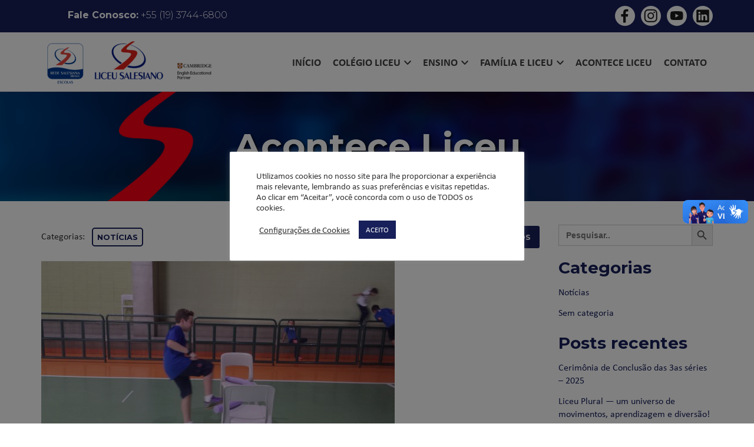

--- FILE ---
content_type: text/html; charset=UTF-8
request_url: https://liceu.com.br/a-utilizacao-do-atletismo-como-base-do-desenvolvimento-motor/
body_size: 33978
content:
<!DOCTYPE html>
<html class="no-js" lang="pt-BR">
<head>
	<meta name="description" content="Colégio Liceu Salesiano Nossa Senhora Auxiliadora - Qualidade de ensino, organização pedagógica e formação integral da criança/jovem, sempre norteado pelos valores da ética e da moral, buscando formar “bons cristãos e honestos cidadãos”">
	<meta charset="UTF-8" />
	<meta name="viewport" content="width=device-width, initial-scale=1.0" />
	<link rel="profile" href="http://gmpg.org/xfn/11" />
	<link rel="pingback" href="https://liceu.com.br/xmlrpc.php" />
	<link data-minify="1" rel="stylesheet" href="https://liceu.com.br/wp-content/cache/min/1/bgh0sdw.css?ver=1768918508">
	
		<script data-cfasync="false" data-no-defer="1" data-no-minify="1" data-no-optimize="1">var ewww_webp_supported=!1;function check_webp_feature(A,e){var w;e=void 0!==e?e:function(){},ewww_webp_supported?e(ewww_webp_supported):((w=new Image).onload=function(){ewww_webp_supported=0<w.width&&0<w.height,e&&e(ewww_webp_supported)},w.onerror=function(){e&&e(!1)},w.src="data:image/webp;base64,"+{alpha:"UklGRkoAAABXRUJQVlA4WAoAAAAQAAAAAAAAAAAAQUxQSAwAAAARBxAR/Q9ERP8DAABWUDggGAAAABQBAJ0BKgEAAQAAAP4AAA3AAP7mtQAAAA=="}[A])}check_webp_feature("alpha");</script><script data-cfasync="false" data-no-defer="1" data-no-minify="1" data-no-optimize="1">var Arrive=function(c,w){"use strict";if(c.MutationObserver&&"undefined"!=typeof HTMLElement){var r,a=0,u=(r=HTMLElement.prototype.matches||HTMLElement.prototype.webkitMatchesSelector||HTMLElement.prototype.mozMatchesSelector||HTMLElement.prototype.msMatchesSelector,{matchesSelector:function(e,t){return e instanceof HTMLElement&&r.call(e,t)},addMethod:function(e,t,r){var a=e[t];e[t]=function(){return r.length==arguments.length?r.apply(this,arguments):"function"==typeof a?a.apply(this,arguments):void 0}},callCallbacks:function(e,t){t&&t.options.onceOnly&&1==t.firedElems.length&&(e=[e[0]]);for(var r,a=0;r=e[a];a++)r&&r.callback&&r.callback.call(r.elem,r.elem);t&&t.options.onceOnly&&1==t.firedElems.length&&t.me.unbindEventWithSelectorAndCallback.call(t.target,t.selector,t.callback)},checkChildNodesRecursively:function(e,t,r,a){for(var i,n=0;i=e[n];n++)r(i,t,a)&&a.push({callback:t.callback,elem:i}),0<i.childNodes.length&&u.checkChildNodesRecursively(i.childNodes,t,r,a)},mergeArrays:function(e,t){var r,a={};for(r in e)e.hasOwnProperty(r)&&(a[r]=e[r]);for(r in t)t.hasOwnProperty(r)&&(a[r]=t[r]);return a},toElementsArray:function(e){return e=void 0!==e&&("number"!=typeof e.length||e===c)?[e]:e}}),e=(l.prototype.addEvent=function(e,t,r,a){a={target:e,selector:t,options:r,callback:a,firedElems:[]};return this._beforeAdding&&this._beforeAdding(a),this._eventsBucket.push(a),a},l.prototype.removeEvent=function(e){for(var t,r=this._eventsBucket.length-1;t=this._eventsBucket[r];r--)e(t)&&(this._beforeRemoving&&this._beforeRemoving(t),(t=this._eventsBucket.splice(r,1))&&t.length&&(t[0].callback=null))},l.prototype.beforeAdding=function(e){this._beforeAdding=e},l.prototype.beforeRemoving=function(e){this._beforeRemoving=e},l),t=function(i,n){var o=new e,l=this,s={fireOnAttributesModification:!1};return o.beforeAdding(function(t){var e=t.target;e!==c.document&&e!==c||(e=document.getElementsByTagName("html")[0]);var r=new MutationObserver(function(e){n.call(this,e,t)}),a=i(t.options);r.observe(e,a),t.observer=r,t.me=l}),o.beforeRemoving(function(e){e.observer.disconnect()}),this.bindEvent=function(e,t,r){t=u.mergeArrays(s,t);for(var a=u.toElementsArray(this),i=0;i<a.length;i++)o.addEvent(a[i],e,t,r)},this.unbindEvent=function(){var r=u.toElementsArray(this);o.removeEvent(function(e){for(var t=0;t<r.length;t++)if(this===w||e.target===r[t])return!0;return!1})},this.unbindEventWithSelectorOrCallback=function(r){var a=u.toElementsArray(this),i=r,e="function"==typeof r?function(e){for(var t=0;t<a.length;t++)if((this===w||e.target===a[t])&&e.callback===i)return!0;return!1}:function(e){for(var t=0;t<a.length;t++)if((this===w||e.target===a[t])&&e.selector===r)return!0;return!1};o.removeEvent(e)},this.unbindEventWithSelectorAndCallback=function(r,a){var i=u.toElementsArray(this);o.removeEvent(function(e){for(var t=0;t<i.length;t++)if((this===w||e.target===i[t])&&e.selector===r&&e.callback===a)return!0;return!1})},this},i=new function(){var s={fireOnAttributesModification:!1,onceOnly:!1,existing:!1};function n(e,t,r){return!(!u.matchesSelector(e,t.selector)||(e._id===w&&(e._id=a++),-1!=t.firedElems.indexOf(e._id)))&&(t.firedElems.push(e._id),!0)}var c=(i=new t(function(e){var t={attributes:!1,childList:!0,subtree:!0};return e.fireOnAttributesModification&&(t.attributes=!0),t},function(e,i){e.forEach(function(e){var t=e.addedNodes,r=e.target,a=[];null!==t&&0<t.length?u.checkChildNodesRecursively(t,i,n,a):"attributes"===e.type&&n(r,i)&&a.push({callback:i.callback,elem:r}),u.callCallbacks(a,i)})})).bindEvent;return i.bindEvent=function(e,t,r){t=void 0===r?(r=t,s):u.mergeArrays(s,t);var a=u.toElementsArray(this);if(t.existing){for(var i=[],n=0;n<a.length;n++)for(var o=a[n].querySelectorAll(e),l=0;l<o.length;l++)i.push({callback:r,elem:o[l]});if(t.onceOnly&&i.length)return r.call(i[0].elem,i[0].elem);setTimeout(u.callCallbacks,1,i)}c.call(this,e,t,r)},i},o=new function(){var a={};function i(e,t){return u.matchesSelector(e,t.selector)}var n=(o=new t(function(){return{childList:!0,subtree:!0}},function(e,r){e.forEach(function(e){var t=e.removedNodes,e=[];null!==t&&0<t.length&&u.checkChildNodesRecursively(t,r,i,e),u.callCallbacks(e,r)})})).bindEvent;return o.bindEvent=function(e,t,r){t=void 0===r?(r=t,a):u.mergeArrays(a,t),n.call(this,e,t,r)},o};d(HTMLElement.prototype),d(NodeList.prototype),d(HTMLCollection.prototype),d(HTMLDocument.prototype),d(Window.prototype);var n={};return s(i,n,"unbindAllArrive"),s(o,n,"unbindAllLeave"),n}function l(){this._eventsBucket=[],this._beforeAdding=null,this._beforeRemoving=null}function s(e,t,r){u.addMethod(t,r,e.unbindEvent),u.addMethod(t,r,e.unbindEventWithSelectorOrCallback),u.addMethod(t,r,e.unbindEventWithSelectorAndCallback)}function d(e){e.arrive=i.bindEvent,s(i,e,"unbindArrive"),e.leave=o.bindEvent,s(o,e,"unbindLeave")}}(window,void 0),ewww_webp_supported=!1;function check_webp_feature(e,t){var r;ewww_webp_supported?t(ewww_webp_supported):((r=new Image).onload=function(){ewww_webp_supported=0<r.width&&0<r.height,t(ewww_webp_supported)},r.onerror=function(){t(!1)},r.src="data:image/webp;base64,"+{alpha:"UklGRkoAAABXRUJQVlA4WAoAAAAQAAAAAAAAAAAAQUxQSAwAAAARBxAR/Q9ERP8DAABWUDggGAAAABQBAJ0BKgEAAQAAAP4AAA3AAP7mtQAAAA==",animation:"UklGRlIAAABXRUJQVlA4WAoAAAASAAAAAAAAAAAAQU5JTQYAAAD/////AABBTk1GJgAAAAAAAAAAAAAAAAAAAGQAAABWUDhMDQAAAC8AAAAQBxAREYiI/gcA"}[e])}function ewwwLoadImages(e){if(e){for(var t=document.querySelectorAll(".batch-image img, .image-wrapper a, .ngg-pro-masonry-item a, .ngg-galleria-offscreen-seo-wrapper a"),r=0,a=t.length;r<a;r++)ewwwAttr(t[r],"data-src",t[r].getAttribute("data-webp")),ewwwAttr(t[r],"data-thumbnail",t[r].getAttribute("data-webp-thumbnail"));for(var i=document.querySelectorAll("div.woocommerce-product-gallery__image"),r=0,a=i.length;r<a;r++)ewwwAttr(i[r],"data-thumb",i[r].getAttribute("data-webp-thumb"))}for(var n=document.querySelectorAll("video"),r=0,a=n.length;r<a;r++)ewwwAttr(n[r],"poster",e?n[r].getAttribute("data-poster-webp"):n[r].getAttribute("data-poster-image"));for(var o,l=document.querySelectorAll("img.ewww_webp_lazy_load"),r=0,a=l.length;r<a;r++)e&&(ewwwAttr(l[r],"data-lazy-srcset",l[r].getAttribute("data-lazy-srcset-webp")),ewwwAttr(l[r],"data-srcset",l[r].getAttribute("data-srcset-webp")),ewwwAttr(l[r],"data-lazy-src",l[r].getAttribute("data-lazy-src-webp")),ewwwAttr(l[r],"data-src",l[r].getAttribute("data-src-webp")),ewwwAttr(l[r],"data-orig-file",l[r].getAttribute("data-webp-orig-file")),ewwwAttr(l[r],"data-medium-file",l[r].getAttribute("data-webp-medium-file")),ewwwAttr(l[r],"data-large-file",l[r].getAttribute("data-webp-large-file")),null!=(o=l[r].getAttribute("srcset"))&&!1!==o&&o.includes("R0lGOD")&&ewwwAttr(l[r],"src",l[r].getAttribute("data-lazy-src-webp"))),l[r].className=l[r].className.replace(/\bewww_webp_lazy_load\b/,"");for(var s=document.querySelectorAll(".ewww_webp"),r=0,a=s.length;r<a;r++)e?(ewwwAttr(s[r],"srcset",s[r].getAttribute("data-srcset-webp")),ewwwAttr(s[r],"src",s[r].getAttribute("data-src-webp")),ewwwAttr(s[r],"data-orig-file",s[r].getAttribute("data-webp-orig-file")),ewwwAttr(s[r],"data-medium-file",s[r].getAttribute("data-webp-medium-file")),ewwwAttr(s[r],"data-large-file",s[r].getAttribute("data-webp-large-file")),ewwwAttr(s[r],"data-large_image",s[r].getAttribute("data-webp-large_image")),ewwwAttr(s[r],"data-src",s[r].getAttribute("data-webp-src"))):(ewwwAttr(s[r],"srcset",s[r].getAttribute("data-srcset-img")),ewwwAttr(s[r],"src",s[r].getAttribute("data-src-img"))),s[r].className=s[r].className.replace(/\bewww_webp\b/,"ewww_webp_loaded");window.jQuery&&jQuery.fn.isotope&&jQuery.fn.imagesLoaded&&(jQuery(".fusion-posts-container-infinite").imagesLoaded(function(){jQuery(".fusion-posts-container-infinite").hasClass("isotope")&&jQuery(".fusion-posts-container-infinite").isotope()}),jQuery(".fusion-portfolio:not(.fusion-recent-works) .fusion-portfolio-wrapper").imagesLoaded(function(){jQuery(".fusion-portfolio:not(.fusion-recent-works) .fusion-portfolio-wrapper").isotope()}))}function ewwwWebPInit(e){ewwwLoadImages(e),ewwwNggLoadGalleries(e),document.arrive(".ewww_webp",function(){ewwwLoadImages(e)}),document.arrive(".ewww_webp_lazy_load",function(){ewwwLoadImages(e)}),document.arrive("videos",function(){ewwwLoadImages(e)}),"loading"==document.readyState?document.addEventListener("DOMContentLoaded",ewwwJSONParserInit):("undefined"!=typeof galleries&&ewwwNggParseGalleries(e),ewwwWooParseVariations(e))}function ewwwAttr(e,t,r){null!=r&&!1!==r&&e.setAttribute(t,r)}function ewwwJSONParserInit(){"undefined"!=typeof galleries&&check_webp_feature("alpha",ewwwNggParseGalleries),check_webp_feature("alpha",ewwwWooParseVariations)}function ewwwWooParseVariations(e){if(e)for(var t=document.querySelectorAll("form.variations_form"),r=0,a=t.length;r<a;r++){var i=t[r].getAttribute("data-product_variations"),n=!1;try{for(var o in i=JSON.parse(i))void 0!==i[o]&&void 0!==i[o].image&&(void 0!==i[o].image.src_webp&&(i[o].image.src=i[o].image.src_webp,n=!0),void 0!==i[o].image.srcset_webp&&(i[o].image.srcset=i[o].image.srcset_webp,n=!0),void 0!==i[o].image.full_src_webp&&(i[o].image.full_src=i[o].image.full_src_webp,n=!0),void 0!==i[o].image.gallery_thumbnail_src_webp&&(i[o].image.gallery_thumbnail_src=i[o].image.gallery_thumbnail_src_webp,n=!0),void 0!==i[o].image.thumb_src_webp&&(i[o].image.thumb_src=i[o].image.thumb_src_webp,n=!0));n&&ewwwAttr(t[r],"data-product_variations",JSON.stringify(i))}catch(e){}}}function ewwwNggParseGalleries(e){if(e)for(var t in galleries){var r=galleries[t];galleries[t].images_list=ewwwNggParseImageList(r.images_list)}}function ewwwNggLoadGalleries(e){e&&document.addEventListener("ngg.galleria.themeadded",function(e,t){window.ngg_galleria._create_backup=window.ngg_galleria.create,window.ngg_galleria.create=function(e,t){var r=$(e).data("id");return galleries["gallery_"+r].images_list=ewwwNggParseImageList(galleries["gallery_"+r].images_list),window.ngg_galleria._create_backup(e,t)}})}function ewwwNggParseImageList(e){for(var t in e){var r=e[t];if(void 0!==r["image-webp"]&&(e[t].image=r["image-webp"],delete e[t]["image-webp"]),void 0!==r["thumb-webp"]&&(e[t].thumb=r["thumb-webp"],delete e[t]["thumb-webp"]),void 0!==r.full_image_webp&&(e[t].full_image=r.full_image_webp,delete e[t].full_image_webp),void 0!==r.srcsets)for(var a in r.srcsets)nggSrcset=r.srcsets[a],void 0!==r.srcsets[a+"-webp"]&&(e[t].srcsets[a]=r.srcsets[a+"-webp"],delete e[t].srcsets[a+"-webp"]);if(void 0!==r.full_srcsets)for(var i in r.full_srcsets)nggFSrcset=r.full_srcsets[i],void 0!==r.full_srcsets[i+"-webp"]&&(e[t].full_srcsets[i]=r.full_srcsets[i+"-webp"],delete e[t].full_srcsets[i+"-webp"])}return e}check_webp_feature("alpha",ewwwWebPInit);</script><title>A utilização do Atletismo como base do desenvolvimento motor &#8211; Colégio Liceu Salesiano</title><link rel="preload" as="style" href="https://fonts.googleapis.com/css2?family=Montserrat:wght@300;400;700&#038;display=swap" /><link rel="stylesheet" href="https://fonts.googleapis.com/css2?family=Montserrat:wght@300;400;700&#038;display=swap" media="print" onload="this.media='all'" /><noscript><link rel="stylesheet" href="https://fonts.googleapis.com/css2?family=Montserrat:wght@300;400;700&#038;display=swap" /></noscript>
<meta name='robots' content='max-image-preview:large' />
<link rel='dns-prefetch' href='//vlibras.gov.br' />
<link rel='dns-prefetch' href='//maps.googleapis.com' />
<link href='https://fonts.gstatic.com' crossorigin rel='preconnect' />
<link rel="alternate" type="application/rss+xml" title="Feed para Colégio Liceu Salesiano &raquo;" href="https://liceu.com.br/feed/" />
<link rel="alternate" type="application/rss+xml" title="Feed de comentários para Colégio Liceu Salesiano &raquo;" href="https://liceu.com.br/comments/feed/" />
<link rel="alternate" type="application/rss+xml" title="Feed de comentários para Colégio Liceu Salesiano &raquo; A utilização do Atletismo como base do desenvolvimento motor" href="https://liceu.com.br/a-utilizacao-do-atletismo-como-base-do-desenvolvimento-motor/feed/" />
<link rel="alternate" title="oEmbed (JSON)" type="application/json+oembed" href="https://liceu.com.br/wp-json/oembed/1.0/embed?url=https%3A%2F%2Fliceu.com.br%2Fa-utilizacao-do-atletismo-como-base-do-desenvolvimento-motor%2F" />
<link rel="alternate" title="oEmbed (XML)" type="text/xml+oembed" href="https://liceu.com.br/wp-json/oembed/1.0/embed?url=https%3A%2F%2Fliceu.com.br%2Fa-utilizacao-do-atletismo-como-base-do-desenvolvimento-motor%2F&#038;format=xml" />
		<!-- This site uses the Google Analytics by MonsterInsights plugin v9.11.1 - Using Analytics tracking - https://www.monsterinsights.com/ -->
							<script src="//www.googletagmanager.com/gtag/js?id=G-9ZTJNERMWM"  data-cfasync="false" data-wpfc-render="false" type="text/javascript" async></script>
			<script data-cfasync="false" data-wpfc-render="false" type="text/javascript">
				var mi_version = '9.11.1';
				var mi_track_user = true;
				var mi_no_track_reason = '';
								var MonsterInsightsDefaultLocations = {"page_location":"https:\/\/liceu.com.br\/a-utilizacao-do-atletismo-como-base-do-desenvolvimento-motor\/"};
								if ( typeof MonsterInsightsPrivacyGuardFilter === 'function' ) {
					var MonsterInsightsLocations = (typeof MonsterInsightsExcludeQuery === 'object') ? MonsterInsightsPrivacyGuardFilter( MonsterInsightsExcludeQuery ) : MonsterInsightsPrivacyGuardFilter( MonsterInsightsDefaultLocations );
				} else {
					var MonsterInsightsLocations = (typeof MonsterInsightsExcludeQuery === 'object') ? MonsterInsightsExcludeQuery : MonsterInsightsDefaultLocations;
				}

								var disableStrs = [
										'ga-disable-G-9ZTJNERMWM',
									];

				/* Function to detect opted out users */
				function __gtagTrackerIsOptedOut() {
					for (var index = 0; index < disableStrs.length; index++) {
						if (document.cookie.indexOf(disableStrs[index] + '=true') > -1) {
							return true;
						}
					}

					return false;
				}

				/* Disable tracking if the opt-out cookie exists. */
				if (__gtagTrackerIsOptedOut()) {
					for (var index = 0; index < disableStrs.length; index++) {
						window[disableStrs[index]] = true;
					}
				}

				/* Opt-out function */
				function __gtagTrackerOptout() {
					for (var index = 0; index < disableStrs.length; index++) {
						document.cookie = disableStrs[index] + '=true; expires=Thu, 31 Dec 2099 23:59:59 UTC; path=/';
						window[disableStrs[index]] = true;
					}
				}

				if ('undefined' === typeof gaOptout) {
					function gaOptout() {
						__gtagTrackerOptout();
					}
				}
								window.dataLayer = window.dataLayer || [];

				window.MonsterInsightsDualTracker = {
					helpers: {},
					trackers: {},
				};
				if (mi_track_user) {
					function __gtagDataLayer() {
						dataLayer.push(arguments);
					}

					function __gtagTracker(type, name, parameters) {
						if (!parameters) {
							parameters = {};
						}

						if (parameters.send_to) {
							__gtagDataLayer.apply(null, arguments);
							return;
						}

						if (type === 'event') {
														parameters.send_to = monsterinsights_frontend.v4_id;
							var hookName = name;
							if (typeof parameters['event_category'] !== 'undefined') {
								hookName = parameters['event_category'] + ':' + name;
							}

							if (typeof MonsterInsightsDualTracker.trackers[hookName] !== 'undefined') {
								MonsterInsightsDualTracker.trackers[hookName](parameters);
							} else {
								__gtagDataLayer('event', name, parameters);
							}
							
						} else {
							__gtagDataLayer.apply(null, arguments);
						}
					}

					__gtagTracker('js', new Date());
					__gtagTracker('set', {
						'developer_id.dZGIzZG': true,
											});
					if ( MonsterInsightsLocations.page_location ) {
						__gtagTracker('set', MonsterInsightsLocations);
					}
										__gtagTracker('config', 'G-9ZTJNERMWM', {"forceSSL":"true","link_attribution":"true"} );
										window.gtag = __gtagTracker;										(function () {
						/* https://developers.google.com/analytics/devguides/collection/analyticsjs/ */
						/* ga and __gaTracker compatibility shim. */
						var noopfn = function () {
							return null;
						};
						var newtracker = function () {
							return new Tracker();
						};
						var Tracker = function () {
							return null;
						};
						var p = Tracker.prototype;
						p.get = noopfn;
						p.set = noopfn;
						p.send = function () {
							var args = Array.prototype.slice.call(arguments);
							args.unshift('send');
							__gaTracker.apply(null, args);
						};
						var __gaTracker = function () {
							var len = arguments.length;
							if (len === 0) {
								return;
							}
							var f = arguments[len - 1];
							if (typeof f !== 'object' || f === null || typeof f.hitCallback !== 'function') {
								if ('send' === arguments[0]) {
									var hitConverted, hitObject = false, action;
									if ('event' === arguments[1]) {
										if ('undefined' !== typeof arguments[3]) {
											hitObject = {
												'eventAction': arguments[3],
												'eventCategory': arguments[2],
												'eventLabel': arguments[4],
												'value': arguments[5] ? arguments[5] : 1,
											}
										}
									}
									if ('pageview' === arguments[1]) {
										if ('undefined' !== typeof arguments[2]) {
											hitObject = {
												'eventAction': 'page_view',
												'page_path': arguments[2],
											}
										}
									}
									if (typeof arguments[2] === 'object') {
										hitObject = arguments[2];
									}
									if (typeof arguments[5] === 'object') {
										Object.assign(hitObject, arguments[5]);
									}
									if ('undefined' !== typeof arguments[1].hitType) {
										hitObject = arguments[1];
										if ('pageview' === hitObject.hitType) {
											hitObject.eventAction = 'page_view';
										}
									}
									if (hitObject) {
										action = 'timing' === arguments[1].hitType ? 'timing_complete' : hitObject.eventAction;
										hitConverted = mapArgs(hitObject);
										__gtagTracker('event', action, hitConverted);
									}
								}
								return;
							}

							function mapArgs(args) {
								var arg, hit = {};
								var gaMap = {
									'eventCategory': 'event_category',
									'eventAction': 'event_action',
									'eventLabel': 'event_label',
									'eventValue': 'event_value',
									'nonInteraction': 'non_interaction',
									'timingCategory': 'event_category',
									'timingVar': 'name',
									'timingValue': 'value',
									'timingLabel': 'event_label',
									'page': 'page_path',
									'location': 'page_location',
									'title': 'page_title',
									'referrer' : 'page_referrer',
								};
								for (arg in args) {
																		if (!(!args.hasOwnProperty(arg) || !gaMap.hasOwnProperty(arg))) {
										hit[gaMap[arg]] = args[arg];
									} else {
										hit[arg] = args[arg];
									}
								}
								return hit;
							}

							try {
								f.hitCallback();
							} catch (ex) {
							}
						};
						__gaTracker.create = newtracker;
						__gaTracker.getByName = newtracker;
						__gaTracker.getAll = function () {
							return [];
						};
						__gaTracker.remove = noopfn;
						__gaTracker.loaded = true;
						window['__gaTracker'] = __gaTracker;
					})();
									} else {
										console.log("");
					(function () {
						function __gtagTracker() {
							return null;
						}

						window['__gtagTracker'] = __gtagTracker;
						window['gtag'] = __gtagTracker;
					})();
									}
			</script>
							<!-- / Google Analytics by MonsterInsights -->
		<style id='wp-img-auto-sizes-contain-inline-css' type='text/css'>
img:is([sizes=auto i],[sizes^="auto," i]){contain-intrinsic-size:3000px 1500px}
/*# sourceURL=wp-img-auto-sizes-contain-inline-css */
</style>
<link data-minify="1" rel='stylesheet' id='FMCFUploadCss-css' href='https://liceu.com.br/wp-content/cache/min/1/wp-content/uploads/fontsplugincustomfonts/fmcf.css?ver=1768918508' type='text/css' media='all' />
<link data-minify="1" rel='stylesheet' id='odin-style-css' href='https://liceu.com.br/wp-content/cache/background-css/liceu.com.br/wp-content/cache/min/1/wp-content/themes/liceu/assets/css/style.css?ver=1768918510&wpr_t=1768911199' type='text/css' media='all' />
<style id='wp-emoji-styles-inline-css' type='text/css'>

	img.wp-smiley, img.emoji {
		display: inline !important;
		border: none !important;
		box-shadow: none !important;
		height: 1em !important;
		width: 1em !important;
		margin: 0 0.07em !important;
		vertical-align: -0.1em !important;
		background: none !important;
		padding: 0 !important;
	}
/*# sourceURL=wp-emoji-styles-inline-css */
</style>
<style id='wp-block-library-inline-css' type='text/css'>
:root{--wp-block-synced-color:#7a00df;--wp-block-synced-color--rgb:122,0,223;--wp-bound-block-color:var(--wp-block-synced-color);--wp-editor-canvas-background:#ddd;--wp-admin-theme-color:#007cba;--wp-admin-theme-color--rgb:0,124,186;--wp-admin-theme-color-darker-10:#006ba1;--wp-admin-theme-color-darker-10--rgb:0,107,160.5;--wp-admin-theme-color-darker-20:#005a87;--wp-admin-theme-color-darker-20--rgb:0,90,135;--wp-admin-border-width-focus:2px}@media (min-resolution:192dpi){:root{--wp-admin-border-width-focus:1.5px}}.wp-element-button{cursor:pointer}:root .has-very-light-gray-background-color{background-color:#eee}:root .has-very-dark-gray-background-color{background-color:#313131}:root .has-very-light-gray-color{color:#eee}:root .has-very-dark-gray-color{color:#313131}:root .has-vivid-green-cyan-to-vivid-cyan-blue-gradient-background{background:linear-gradient(135deg,#00d084,#0693e3)}:root .has-purple-crush-gradient-background{background:linear-gradient(135deg,#34e2e4,#4721fb 50%,#ab1dfe)}:root .has-hazy-dawn-gradient-background{background:linear-gradient(135deg,#faaca8,#dad0ec)}:root .has-subdued-olive-gradient-background{background:linear-gradient(135deg,#fafae1,#67a671)}:root .has-atomic-cream-gradient-background{background:linear-gradient(135deg,#fdd79a,#004a59)}:root .has-nightshade-gradient-background{background:linear-gradient(135deg,#330968,#31cdcf)}:root .has-midnight-gradient-background{background:linear-gradient(135deg,#020381,#2874fc)}:root{--wp--preset--font-size--normal:16px;--wp--preset--font-size--huge:42px}.has-regular-font-size{font-size:1em}.has-larger-font-size{font-size:2.625em}.has-normal-font-size{font-size:var(--wp--preset--font-size--normal)}.has-huge-font-size{font-size:var(--wp--preset--font-size--huge)}.has-text-align-center{text-align:center}.has-text-align-left{text-align:left}.has-text-align-right{text-align:right}.has-fit-text{white-space:nowrap!important}#end-resizable-editor-section{display:none}.aligncenter{clear:both}.items-justified-left{justify-content:flex-start}.items-justified-center{justify-content:center}.items-justified-right{justify-content:flex-end}.items-justified-space-between{justify-content:space-between}.screen-reader-text{border:0;clip-path:inset(50%);height:1px;margin:-1px;overflow:hidden;padding:0;position:absolute;width:1px;word-wrap:normal!important}.screen-reader-text:focus{background-color:#ddd;clip-path:none;color:#444;display:block;font-size:1em;height:auto;left:5px;line-height:normal;padding:15px 23px 14px;text-decoration:none;top:5px;width:auto;z-index:100000}html :where(.has-border-color){border-style:solid}html :where([style*=border-top-color]){border-top-style:solid}html :where([style*=border-right-color]){border-right-style:solid}html :where([style*=border-bottom-color]){border-bottom-style:solid}html :where([style*=border-left-color]){border-left-style:solid}html :where([style*=border-width]){border-style:solid}html :where([style*=border-top-width]){border-top-style:solid}html :where([style*=border-right-width]){border-right-style:solid}html :where([style*=border-bottom-width]){border-bottom-style:solid}html :where([style*=border-left-width]){border-left-style:solid}html :where(img[class*=wp-image-]){height:auto;max-width:100%}:where(figure){margin:0 0 1em}html :where(.is-position-sticky){--wp-admin--admin-bar--position-offset:var(--wp-admin--admin-bar--height,0px)}@media screen and (max-width:600px){html :where(.is-position-sticky){--wp-admin--admin-bar--position-offset:0px}}

/*# sourceURL=wp-block-library-inline-css */
</style><style id='global-styles-inline-css' type='text/css'>
:root{--wp--preset--aspect-ratio--square: 1;--wp--preset--aspect-ratio--4-3: 4/3;--wp--preset--aspect-ratio--3-4: 3/4;--wp--preset--aspect-ratio--3-2: 3/2;--wp--preset--aspect-ratio--2-3: 2/3;--wp--preset--aspect-ratio--16-9: 16/9;--wp--preset--aspect-ratio--9-16: 9/16;--wp--preset--color--black: #000000;--wp--preset--color--cyan-bluish-gray: #abb8c3;--wp--preset--color--white: #ffffff;--wp--preset--color--pale-pink: #f78da7;--wp--preset--color--vivid-red: #cf2e2e;--wp--preset--color--luminous-vivid-orange: #ff6900;--wp--preset--color--luminous-vivid-amber: #fcb900;--wp--preset--color--light-green-cyan: #7bdcb5;--wp--preset--color--vivid-green-cyan: #00d084;--wp--preset--color--pale-cyan-blue: #8ed1fc;--wp--preset--color--vivid-cyan-blue: #0693e3;--wp--preset--color--vivid-purple: #9b51e0;--wp--preset--gradient--vivid-cyan-blue-to-vivid-purple: linear-gradient(135deg,rgb(6,147,227) 0%,rgb(155,81,224) 100%);--wp--preset--gradient--light-green-cyan-to-vivid-green-cyan: linear-gradient(135deg,rgb(122,220,180) 0%,rgb(0,208,130) 100%);--wp--preset--gradient--luminous-vivid-amber-to-luminous-vivid-orange: linear-gradient(135deg,rgb(252,185,0) 0%,rgb(255,105,0) 100%);--wp--preset--gradient--luminous-vivid-orange-to-vivid-red: linear-gradient(135deg,rgb(255,105,0) 0%,rgb(207,46,46) 100%);--wp--preset--gradient--very-light-gray-to-cyan-bluish-gray: linear-gradient(135deg,rgb(238,238,238) 0%,rgb(169,184,195) 100%);--wp--preset--gradient--cool-to-warm-spectrum: linear-gradient(135deg,rgb(74,234,220) 0%,rgb(151,120,209) 20%,rgb(207,42,186) 40%,rgb(238,44,130) 60%,rgb(251,105,98) 80%,rgb(254,248,76) 100%);--wp--preset--gradient--blush-light-purple: linear-gradient(135deg,rgb(255,206,236) 0%,rgb(152,150,240) 100%);--wp--preset--gradient--blush-bordeaux: linear-gradient(135deg,rgb(254,205,165) 0%,rgb(254,45,45) 50%,rgb(107,0,62) 100%);--wp--preset--gradient--luminous-dusk: linear-gradient(135deg,rgb(255,203,112) 0%,rgb(199,81,192) 50%,rgb(65,88,208) 100%);--wp--preset--gradient--pale-ocean: linear-gradient(135deg,rgb(255,245,203) 0%,rgb(182,227,212) 50%,rgb(51,167,181) 100%);--wp--preset--gradient--electric-grass: linear-gradient(135deg,rgb(202,248,128) 0%,rgb(113,206,126) 100%);--wp--preset--gradient--midnight: linear-gradient(135deg,rgb(2,3,129) 0%,rgb(40,116,252) 100%);--wp--preset--font-size--small: 13px;--wp--preset--font-size--medium: 20px;--wp--preset--font-size--large: 36px;--wp--preset--font-size--x-large: 42px;--wp--preset--spacing--20: 0.44rem;--wp--preset--spacing--30: 0.67rem;--wp--preset--spacing--40: 1rem;--wp--preset--spacing--50: 1.5rem;--wp--preset--spacing--60: 2.25rem;--wp--preset--spacing--70: 3.38rem;--wp--preset--spacing--80: 5.06rem;--wp--preset--shadow--natural: 6px 6px 9px rgba(0, 0, 0, 0.2);--wp--preset--shadow--deep: 12px 12px 50px rgba(0, 0, 0, 0.4);--wp--preset--shadow--sharp: 6px 6px 0px rgba(0, 0, 0, 0.2);--wp--preset--shadow--outlined: 6px 6px 0px -3px rgb(255, 255, 255), 6px 6px rgb(0, 0, 0);--wp--preset--shadow--crisp: 6px 6px 0px rgb(0, 0, 0);}:where(.is-layout-flex){gap: 0.5em;}:where(.is-layout-grid){gap: 0.5em;}body .is-layout-flex{display: flex;}.is-layout-flex{flex-wrap: wrap;align-items: center;}.is-layout-flex > :is(*, div){margin: 0;}body .is-layout-grid{display: grid;}.is-layout-grid > :is(*, div){margin: 0;}:where(.wp-block-columns.is-layout-flex){gap: 2em;}:where(.wp-block-columns.is-layout-grid){gap: 2em;}:where(.wp-block-post-template.is-layout-flex){gap: 1.25em;}:where(.wp-block-post-template.is-layout-grid){gap: 1.25em;}.has-black-color{color: var(--wp--preset--color--black) !important;}.has-cyan-bluish-gray-color{color: var(--wp--preset--color--cyan-bluish-gray) !important;}.has-white-color{color: var(--wp--preset--color--white) !important;}.has-pale-pink-color{color: var(--wp--preset--color--pale-pink) !important;}.has-vivid-red-color{color: var(--wp--preset--color--vivid-red) !important;}.has-luminous-vivid-orange-color{color: var(--wp--preset--color--luminous-vivid-orange) !important;}.has-luminous-vivid-amber-color{color: var(--wp--preset--color--luminous-vivid-amber) !important;}.has-light-green-cyan-color{color: var(--wp--preset--color--light-green-cyan) !important;}.has-vivid-green-cyan-color{color: var(--wp--preset--color--vivid-green-cyan) !important;}.has-pale-cyan-blue-color{color: var(--wp--preset--color--pale-cyan-blue) !important;}.has-vivid-cyan-blue-color{color: var(--wp--preset--color--vivid-cyan-blue) !important;}.has-vivid-purple-color{color: var(--wp--preset--color--vivid-purple) !important;}.has-black-background-color{background-color: var(--wp--preset--color--black) !important;}.has-cyan-bluish-gray-background-color{background-color: var(--wp--preset--color--cyan-bluish-gray) !important;}.has-white-background-color{background-color: var(--wp--preset--color--white) !important;}.has-pale-pink-background-color{background-color: var(--wp--preset--color--pale-pink) !important;}.has-vivid-red-background-color{background-color: var(--wp--preset--color--vivid-red) !important;}.has-luminous-vivid-orange-background-color{background-color: var(--wp--preset--color--luminous-vivid-orange) !important;}.has-luminous-vivid-amber-background-color{background-color: var(--wp--preset--color--luminous-vivid-amber) !important;}.has-light-green-cyan-background-color{background-color: var(--wp--preset--color--light-green-cyan) !important;}.has-vivid-green-cyan-background-color{background-color: var(--wp--preset--color--vivid-green-cyan) !important;}.has-pale-cyan-blue-background-color{background-color: var(--wp--preset--color--pale-cyan-blue) !important;}.has-vivid-cyan-blue-background-color{background-color: var(--wp--preset--color--vivid-cyan-blue) !important;}.has-vivid-purple-background-color{background-color: var(--wp--preset--color--vivid-purple) !important;}.has-black-border-color{border-color: var(--wp--preset--color--black) !important;}.has-cyan-bluish-gray-border-color{border-color: var(--wp--preset--color--cyan-bluish-gray) !important;}.has-white-border-color{border-color: var(--wp--preset--color--white) !important;}.has-pale-pink-border-color{border-color: var(--wp--preset--color--pale-pink) !important;}.has-vivid-red-border-color{border-color: var(--wp--preset--color--vivid-red) !important;}.has-luminous-vivid-orange-border-color{border-color: var(--wp--preset--color--luminous-vivid-orange) !important;}.has-luminous-vivid-amber-border-color{border-color: var(--wp--preset--color--luminous-vivid-amber) !important;}.has-light-green-cyan-border-color{border-color: var(--wp--preset--color--light-green-cyan) !important;}.has-vivid-green-cyan-border-color{border-color: var(--wp--preset--color--vivid-green-cyan) !important;}.has-pale-cyan-blue-border-color{border-color: var(--wp--preset--color--pale-cyan-blue) !important;}.has-vivid-cyan-blue-border-color{border-color: var(--wp--preset--color--vivid-cyan-blue) !important;}.has-vivid-purple-border-color{border-color: var(--wp--preset--color--vivid-purple) !important;}.has-vivid-cyan-blue-to-vivid-purple-gradient-background{background: var(--wp--preset--gradient--vivid-cyan-blue-to-vivid-purple) !important;}.has-light-green-cyan-to-vivid-green-cyan-gradient-background{background: var(--wp--preset--gradient--light-green-cyan-to-vivid-green-cyan) !important;}.has-luminous-vivid-amber-to-luminous-vivid-orange-gradient-background{background: var(--wp--preset--gradient--luminous-vivid-amber-to-luminous-vivid-orange) !important;}.has-luminous-vivid-orange-to-vivid-red-gradient-background{background: var(--wp--preset--gradient--luminous-vivid-orange-to-vivid-red) !important;}.has-very-light-gray-to-cyan-bluish-gray-gradient-background{background: var(--wp--preset--gradient--very-light-gray-to-cyan-bluish-gray) !important;}.has-cool-to-warm-spectrum-gradient-background{background: var(--wp--preset--gradient--cool-to-warm-spectrum) !important;}.has-blush-light-purple-gradient-background{background: var(--wp--preset--gradient--blush-light-purple) !important;}.has-blush-bordeaux-gradient-background{background: var(--wp--preset--gradient--blush-bordeaux) !important;}.has-luminous-dusk-gradient-background{background: var(--wp--preset--gradient--luminous-dusk) !important;}.has-pale-ocean-gradient-background{background: var(--wp--preset--gradient--pale-ocean) !important;}.has-electric-grass-gradient-background{background: var(--wp--preset--gradient--electric-grass) !important;}.has-midnight-gradient-background{background: var(--wp--preset--gradient--midnight) !important;}.has-small-font-size{font-size: var(--wp--preset--font-size--small) !important;}.has-medium-font-size{font-size: var(--wp--preset--font-size--medium) !important;}.has-large-font-size{font-size: var(--wp--preset--font-size--large) !important;}.has-x-large-font-size{font-size: var(--wp--preset--font-size--x-large) !important;}
/*# sourceURL=global-styles-inline-css */
</style>

<style id='classic-theme-styles-inline-css' type='text/css'>
/*! This file is auto-generated */
.wp-block-button__link{color:#fff;background-color:#32373c;border-radius:9999px;box-shadow:none;text-decoration:none;padding:calc(.667em + 2px) calc(1.333em + 2px);font-size:1.125em}.wp-block-file__button{background:#32373c;color:#fff;text-decoration:none}
/*# sourceURL=/wp-includes/css/classic-themes.min.css */
</style>
<link data-minify="1" rel='stylesheet' id='cewb-custom-number-css' href='https://liceu.com.br/wp-content/cache/min/1/wp-content/plugins/card-elements-for-wpbakery/assets/css/vc-number.css?ver=1768918508' type='text/css' media='' />
<link data-minify="1" rel='stylesheet' id='cewb-common-card-style-css' href='https://liceu.com.br/wp-content/cache/min/1/wp-content/plugins/card-elements-for-wpbakery/assets/css/common-card-style.css?ver=1768918508' type='text/css' media='' />
<link data-minify="1" rel='stylesheet' id='cewb-post-card-style-css' href='https://liceu.com.br/wp-content/cache/min/1/wp-content/plugins/card-elements-for-wpbakery/assets/css/post-card-style.css?ver=1768918508' type='text/css' media='' />
<link data-minify="1" rel='stylesheet' id='cewb-profile-card-style-css' href='https://liceu.com.br/wp-content/cache/min/1/wp-content/plugins/card-elements-for-wpbakery/assets/css/profile-card-style.css?ver=1768918508' type='text/css' media='' />
<link data-minify="1" rel='stylesheet' id='cewb-testimonial-card-style-css' href='https://liceu.com.br/wp-content/cache/min/1/wp-content/plugins/card-elements-for-wpbakery/assets/css/testimonial-card-style.css?ver=1768918508' type='text/css' media='' />
<link data-minify="1" rel='stylesheet' id='cewb-animate-style-css' href='https://liceu.com.br/wp-content/cache/min/1/wp-content/plugins/card-elements-for-wpbakery/assets/css/animate.css?ver=1768918508' type='text/css' media='' />
<link data-minify="1" rel='stylesheet' id='dnd-upload-cf7-css' href='https://liceu.com.br/wp-content/cache/min/1/wp-content/plugins/drag-and-drop-multiple-file-upload-contact-form-7/assets/css/dnd-upload-cf7.css?ver=1768918508' type='text/css' media='all' />
<link data-minify="1" rel='stylesheet' id='contact-form-7-css' href='https://liceu.com.br/wp-content/cache/min/1/wp-content/plugins/contact-form-7/includes/css/styles.css?ver=1768918508' type='text/css' media='all' />
<link data-minify="1" rel='stylesheet' id='cookie-law-info-css' href='https://liceu.com.br/wp-content/cache/min/1/wp-content/plugins/cookie-law-info/legacy/public/css/cookie-law-info-public.css?ver=1768918508' type='text/css' media='all' />
<link data-minify="1" rel='stylesheet' id='cookie-law-info-gdpr-css' href='https://liceu.com.br/wp-content/cache/min/1/wp-content/plugins/cookie-law-info/legacy/public/css/cookie-law-info-gdpr.css?ver=1768918508' type='text/css' media='all' />
<link data-minify="1" rel='stylesheet' id='htmegavc-global-style-css' href='https://liceu.com.br/wp-content/cache/min/1/wp-content/plugins/ht-mega-for-wpbakery/assets/css/global.css?ver=1768918508' type='text/css' media='all' />
<link data-minify="1" rel='stylesheet' id='htbbootstrap-css' href='https://liceu.com.br/wp-content/cache/min/1/wp-content/plugins/ht-mega-for-wpbakery/libs/bootstrap/htbbootstrap.css?ver=1768918508' type='text/css' media='all' />
<link data-minify="1" rel='stylesheet' id='image-hover-effects-css-css' href='https://liceu.com.br/wp-content/cache/min/1/wp-content/plugins/mega-addons-for-visual-composer/css/ihover.css?ver=1768918508' type='text/css' media='all' />
<link data-minify="1" rel='stylesheet' id='style-css-css' href='https://liceu.com.br/wp-content/cache/min/1/wp-content/plugins/mega-addons-for-visual-composer/css/style.css?ver=1768918508' type='text/css' media='all' />
<link data-minify="1" rel='stylesheet' id='font-awesome-latest-css' href='https://liceu.com.br/wp-content/cache/min/1/wp-content/plugins/mega-addons-for-visual-composer/css/font-awesome/css/all.css?ver=1768918509' type='text/css' media='all' />
<link data-minify="1" rel='stylesheet' id='rs-plugin-settings-css' href='https://liceu.com.br/wp-content/cache/background-css/liceu.com.br/wp-content/cache/min/1/wp-content/plugins/revslider/public/assets/css/rs6.css?ver=1768918509&wpr_t=1768911199' type='text/css' media='all' />
<style id='rs-plugin-settings-inline-css' type='text/css'>
#rs-demo-id {}
/*# sourceURL=rs-plugin-settings-inline-css */
</style>
<link data-minify="1" rel='stylesheet' id='uaf_client_css-css' href='https://liceu.com.br/wp-content/cache/min/1/wp-content/uploads/useanyfont/uaf.css?ver=1768918509' type='text/css' media='all' />
<link data-minify="1" rel='stylesheet' id='slick-css' href='https://liceu.com.br/wp-content/cache/min/1/wp-content/plugins/wp-carousel-free/assets/css/slick.css?ver=1768918509' type='text/css' media='all' />
<link data-minify="1" rel='stylesheet' id='font-awesome-css' href='https://liceu.com.br/wp-content/cache/min/1/wp-content/plugins/wp-carousel-free/assets/css/font-awesome.min.css?ver=1768918509' type='text/css' media='all' />
<link data-minify="1" rel='stylesheet' id='wp-carousel-free-style-css' href='https://liceu.com.br/wp-content/cache/min/1/wp-content/plugins/wp-carousel-free/assets/css/style.css?ver=1768918509' type='text/css' media='all' />
<link rel='stylesheet' id='ivory-search-styles-css' href='https://liceu.com.br/wp-content/plugins/add-search-to-menu/public/css/ivory-search.min.css?ver=5.5.13' type='text/css' media='all' />
<link data-minify="1" rel='stylesheet' id='dflip-style-css' href='https://liceu.com.br/wp-content/cache/min/1/wp-content/plugins/3d-flipbook-dflip-lite/assets/css/dflip.min.css?ver=1768918509' type='text/css' media='all' />
<link data-minify="1" rel='stylesheet' id='htmegavc_accordion-css' href='https://liceu.com.br/wp-content/cache/background-css/liceu.com.br/wp-content/cache/min/1/wp-content/plugins/ht-mega-for-wpbakery/addons/accordion/css/accordion.css?ver=1768918509&wpr_t=1768911199' type='text/css' media='all' />
<link data-minify="1" rel='stylesheet' id='htmegavc_animated_heading-css' href='https://liceu.com.br/wp-content/cache/background-css/liceu.com.br/wp-content/cache/min/1/wp-content/plugins/ht-mega-for-wpbakery/addons/animated-heading/css/animated-heading.css?ver=1768918509&wpr_t=1768911199' type='text/css' media='all' />
<link data-minify="1" rel='stylesheet' id='htmegavc_button-css' href='https://liceu.com.br/wp-content/cache/min/1/wp-content/plugins/ht-mega-for-wpbakery/addons/button/css/button.css?ver=1768918509' type='text/css' media='all' />
<link data-minify="1" rel='stylesheet' id='htmegavc-blockquote-css' href='https://liceu.com.br/wp-content/cache/min/1/wp-content/plugins/ht-mega-for-wpbakery/addons/blockquote/css/blockquote.css?ver=1768918509' type='text/css' media='all' />
<link data-minify="1" rel='stylesheet' id='htmegavc_brands-css' href='https://liceu.com.br/wp-content/cache/background-css/liceu.com.br/wp-content/cache/min/1/wp-content/plugins/ht-mega-for-wpbakery/addons/brands/css/brands.css?ver=1768918509&wpr_t=1768911199' type='text/css' media='all' />
<link data-minify="1" rel='stylesheet' id='htmegavc_business_hours-css' href='https://liceu.com.br/wp-content/cache/background-css/liceu.com.br/wp-content/cache/min/1/wp-content/plugins/ht-mega-for-wpbakery/addons/business-hours/css/business-hours.css?ver=1768918509&wpr_t=1768911199' type='text/css' media='all' />
<link data-minify="1" rel='stylesheet' id='htmegavc-cta-css' href='https://liceu.com.br/wp-content/cache/min/1/wp-content/plugins/ht-mega-for-wpbakery/addons/call-to-action/css/call-to-action.css?ver=1768918509' type='text/css' media='all' />
<link data-minify="1" rel='stylesheet' id='htmegavc-countdown-css' href='https://liceu.com.br/wp-content/cache/min/1/wp-content/plugins/ht-mega-for-wpbakery/addons/countdown/css/countdown.css?ver=1768918509' type='text/css' media='all' />
<link data-minify="1" rel='stylesheet' id='htmegavc-counter-css' href='https://liceu.com.br/wp-content/cache/min/1/wp-content/plugins/ht-mega-for-wpbakery/addons/counter/css/counter.css?ver=1768918509' type='text/css' media='all' />
<link data-minify="1" rel='stylesheet' id='htmegavc-dropcaps-css' href='https://liceu.com.br/wp-content/cache/min/1/wp-content/plugins/ht-mega-for-wpbakery/addons/dropcaps/css/dropcaps.css?ver=1768918509' type='text/css' media='all' />
<link data-minify="1" rel='stylesheet' id='thumbgallery-css' href='https://liceu.com.br/wp-content/cache/min/1/wp-content/plugins/ht-mega-for-wpbakery/addons/slider-thumb-gallery/css/thumbgallery.css?ver=1768918509' type='text/css' media='all' />
<link data-minify="1" rel='stylesheet' id='colorbox-css' href='https://liceu.com.br/wp-content/cache/background-css/liceu.com.br/wp-content/cache/min/1/wp-content/plugins/ht-mega-for-wpbakery/libs/colorbox/colorbox.css?ver=1768918509&wpr_t=1768911199' type='text/css' media='all' />
<link data-minify="1" rel='stylesheet' id='justifiedgallery-css' href='https://liceu.com.br/wp-content/cache/min/1/wp-content/plugins/ht-mega-for-wpbakery/libs/justified-gallery/justifiedgallery.css?ver=1768918509' type='text/css' media='all' />
<link data-minify="1" rel='stylesheet' id='htmegavc-justify-gallery-css' href='https://liceu.com.br/wp-content/cache/min/1/wp-content/plugins/ht-mega-for-wpbakery/addons/image-justify-gallery/css/image-justify-gallery.css?ver=1768918509' type='text/css' media='all' />
<link data-minify="1" rel='stylesheet' id='beerslider-css' href='https://liceu.com.br/wp-content/cache/min/1/wp-content/plugins/ht-mega-for-wpbakery/libs/beerslider/BeerSlider.css?ver=1768918509' type='text/css' media='all' />
<link data-minify="1" rel='stylesheet' id='htmegavc-image-comparison-css' href='https://liceu.com.br/wp-content/cache/min/1/wp-content/plugins/ht-mega-for-wpbakery/addons/image-comparison/css/image-comparison.css?ver=1768918509' type='text/css' media='all' />
<link data-minify="1" rel='stylesheet' id='htmegavc-image-grid-css' href='https://liceu.com.br/wp-content/cache/min/1/wp-content/plugins/ht-mega-for-wpbakery/addons/image-grid/css/image-grid.css?ver=1768918509' type='text/css' media='all' />
<link data-minify="1" rel='stylesheet' id='htmegavc-magnifier-css' href='https://liceu.com.br/wp-content/cache/min/1/wp-content/plugins/ht-mega-for-wpbakery/addons/image-magnifier/css/magnifier.css?ver=1768918509' type='text/css' media='all' />
<link data-minify="1" rel='stylesheet' id='magnific-popup-css' href='https://liceu.com.br/wp-content/cache/min/1/wp-content/plugins/ht-mega-for-wpbakery/libs/magnific-popup/magnific-popup.css?ver=1768918509' type='text/css' media='all' />
<link data-minify="1" rel='stylesheet' id='htmegavc-lightbox-css' href='https://liceu.com.br/wp-content/cache/min/1/wp-content/plugins/ht-mega-for-wpbakery/addons/lightbox/css/lightbox.css?ver=1768918509' type='text/css' media='all' />
<link data-minify="1" rel='stylesheet' id='htmegavc-popover-css' href='https://liceu.com.br/wp-content/cache/min/1/wp-content/plugins/ht-mega-for-wpbakery/addons/popover/css/popover.css?ver=1768918509' type='text/css' media='all' />
<link data-minify="1" rel='stylesheet' id='htmegavc_pricing_table-css' href='https://liceu.com.br/wp-content/cache/background-css/liceu.com.br/wp-content/cache/min/1/wp-content/plugins/ht-mega-for-wpbakery/addons/pricing-table/css/pricing-table.css?ver=1768918509&wpr_t=1768911199' type='text/css' media='all' />
<link data-minify="1" rel='stylesheet' id='htmegavc_progress_bar-css' href='https://liceu.com.br/wp-content/cache/min/1/wp-content/plugins/ht-mega-for-wpbakery/addons/progress-bar/css/progress-bar.css?ver=1768918509' type='text/css' media='all' />
<link data-minify="1" rel='stylesheet' id='htmegavc_section_title-css' href='https://liceu.com.br/wp-content/cache/background-css/liceu.com.br/wp-content/cache/min/1/wp-content/plugins/ht-mega-for-wpbakery/addons/section-title/css/section-title.css?ver=1768918509&wpr_t=1768911199' type='text/css' media='all' />
<link data-minify="1" rel='stylesheet' id='htmegavc_testimonial-css' href='https://liceu.com.br/wp-content/cache/min/1/wp-content/plugins/ht-mega-for-wpbakery/addons/testimonial/css/testimonial.css?ver=1768918509' type='text/css' media='all' />
<link data-minify="1" rel='stylesheet' id='animate-css' href='https://liceu.com.br/wp-content/cache/min/1/wp-content/plugins/ht-mega-for-wpbakery/libs/animate-css/animate.css?ver=1768918509' type='text/css' media='all' />
<link data-minify="1" rel='stylesheet' id='htmegavc-team-css' href='https://liceu.com.br/wp-content/cache/min/1/wp-content/plugins/ht-mega-for-wpbakery/addons/team/css/team.css?ver=1768918509' type='text/css' media='all' />
<link data-minify="1" rel='stylesheet' id='htmegavc-tooltip-css' href='https://liceu.com.br/wp-content/cache/min/1/wp-content/plugins/ht-mega-for-wpbakery/addons/tooltip/css/tooltip.css?ver=1768918509' type='text/css' media='all' />
<link data-minify="1" rel='stylesheet' id='htmegavc-vertical-timeline-css' href='https://liceu.com.br/wp-content/cache/min/1/wp-content/plugins/ht-mega-for-wpbakery/addons/vertical-timeline/css/vertical-timeline.css?ver=1768918509' type='text/css' media='all' />
<link data-minify="1" rel='stylesheet' id='jquery-mb-YTPlayer-css' href='https://liceu.com.br/wp-content/cache/background-css/liceu.com.br/wp-content/cache/min/1/wp-content/plugins/ht-mega-for-wpbakery/libs/ytplayer/jquery.mb.YTPlayer.min.css?ver=1768918509&wpr_t=1768911199' type='text/css' media='all' />
<link data-minify="1" rel='stylesheet' id='video-player-css' href='https://liceu.com.br/wp-content/cache/min/1/wp-content/plugins/ht-mega-for-wpbakery/addons/video-player/css/video-player.css?ver=1768918509' type='text/css' media='all' />
<link data-minify="1" rel='stylesheet' id='htmegavc_contact_form_seven-css' href='https://liceu.com.br/wp-content/cache/min/1/wp-content/plugins/ht-mega-for-wpbakery/addons/contact-form-seven/css/contact-form-seven.css?ver=1768918509' type='text/css' media='all' />
<link rel='stylesheet' id='ics-calendar-css' href='https://liceu.com.br/wp-content/cache/background-css/liceu.com.br/wp-content/plugins/ics-calendar/assets/style.min.css?ver=12.0.1&wpr_t=1768911199' type='text/css' media='all' />
<script type="text/javascript" src="https://liceu.com.br/wp-includes/js/jquery/jquery.min.js?ver=3.7.1" id="jquery-core-js"></script>
<script type="text/javascript" src="https://liceu.com.br/wp-includes/js/jquery/jquery-migrate.min.js?ver=3.4.1" id="jquery-migrate-js"></script>
<script type="text/javascript" src="https://liceu.com.br/wp-content/plugins/google-analytics-for-wordpress/assets/js/frontend-gtag.min.js?ver=9.11.1" id="monsterinsights-frontend-script-js" async="async" data-wp-strategy="async"></script>
<script data-cfasync="false" data-wpfc-render="false" type="text/javascript" id='monsterinsights-frontend-script-js-extra'>/* <![CDATA[ */
var monsterinsights_frontend = {"js_events_tracking":"true","download_extensions":"doc,pdf,ppt,zip,xls,docx,pptx,xlsx","inbound_paths":"[{\"path\":\"\\\/go\\\/\",\"label\":\"affiliate\"},{\"path\":\"\\\/recommend\\\/\",\"label\":\"affiliate\"}]","home_url":"https:\/\/liceu.com.br","hash_tracking":"false","v4_id":"G-9ZTJNERMWM"};/* ]]> */
</script>
<script type="text/javascript" id="cookie-law-info-js-extra">
/* <![CDATA[ */
var Cli_Data = {"nn_cookie_ids":[],"cookielist":[],"non_necessary_cookies":[],"ccpaEnabled":"","ccpaRegionBased":"","ccpaBarEnabled":"","strictlyEnabled":["necessary","obligatoire"],"ccpaType":"ccpa_gdpr","js_blocking":"1","custom_integration":"","triggerDomRefresh":"","secure_cookies":""};
var cli_cookiebar_settings = {"animate_speed_hide":"500","animate_speed_show":"500","background":"#FFF","border":"#b1a6a6c2","border_on":"","button_1_button_colour":"#17205a","button_1_button_hover":"#121a48","button_1_link_colour":"#fff","button_1_as_button":"1","button_1_new_win":"","button_2_button_colour":"#333","button_2_button_hover":"#292929","button_2_link_colour":"#444","button_2_as_button":"","button_2_hidebar":"","button_3_button_colour":"#3566bb","button_3_button_hover":"#2a5296","button_3_link_colour":"#fff","button_3_as_button":"1","button_3_new_win":"","button_4_button_colour":"#000","button_4_button_hover":"#000000","button_4_link_colour":"#333333","button_4_as_button":"","button_7_button_colour":"#61a229","button_7_button_hover":"#4e8221","button_7_link_colour":"#fff","button_7_as_button":"1","button_7_new_win":"","font_family":"inherit","header_fix":"","notify_animate_hide":"1","notify_animate_show":"1","notify_div_id":"#cookie-law-info-bar","notify_position_horizontal":"right","notify_position_vertical":"bottom","scroll_close":"","scroll_close_reload":"","accept_close_reload":"","reject_close_reload":"","showagain_tab":"","showagain_background":"#fff","showagain_border":"#000","showagain_div_id":"#cookie-law-info-again","showagain_x_position":"100px","text":"#333333","show_once_yn":"","show_once":"10000","logging_on":"","as_popup":"","popup_overlay":"1","bar_heading_text":"","cookie_bar_as":"popup","popup_showagain_position":"bottom-right","widget_position":"left"};
var log_object = {"ajax_url":"https://liceu.com.br/wp-admin/admin-ajax.php"};
//# sourceURL=cookie-law-info-js-extra
/* ]]> */
</script>
<script data-minify="1" type="text/javascript" src="https://liceu.com.br/wp-content/cache/min/1/wp-content/plugins/cookie-law-info/legacy/public/js/cookie-law-info-public.js?ver=1768918509" id="cookie-law-info-js"></script>
<script type="text/javascript" src="https://liceu.com.br/wp-content/plugins/ht-mega-for-wpbakery/libs/bootstrap/popper.min.js?ver=6.9" id="popper-js"></script>
<script data-minify="1" type="text/javascript" src="https://liceu.com.br/wp-content/cache/min/1/wp-content/plugins/ht-mega-for-wpbakery/libs/bootstrap/htbbootstrap.js?ver=1768918509" id="htbbootstrap-js"></script>
<script type="text/javascript" src="https://liceu.com.br/wp-content/plugins/revslider/public/assets/js/rbtools.min.js?ver=6.3.5" id="tp-tools-js"></script>
<script type="text/javascript" src="https://liceu.com.br/wp-content/plugins/revslider/public/assets/js/rs6.min.js?ver=6.3.5" id="revmin-js"></script>
<script data-minify="1" type="text/javascript" src="https://liceu.com.br/wp-content/cache/min/1/app/vlibras-plugin.js?ver=1768918509" id="vlibrasjs-js"></script>
<script type="text/javascript" id="vlibrasjs-js-after">
/* <![CDATA[ */
try{vlibrasjs.load({ async: true });}catch(e){}
//# sourceURL=vlibrasjs-js-after
/* ]]> */
</script>
<script data-minify="1" type="text/javascript" src="https://liceu.com.br/wp-content/cache/min/1/wp-content/plugins/ht-mega-for-wpbakery/libs/easing/jquery.easing.1.3.js?ver=1768918509" id="jquery-easing-js"></script>
<script data-minify="1" type="text/javascript" src="https://liceu.com.br/wp-content/cache/min/1/wp-content/plugins/ht-mega-for-wpbakery/libs/mousewheel/jquery.mousewheel.js?ver=1768918509" id="jquery-mousewheel-js"></script>
<script data-minify="1" type="text/javascript" src="https://liceu.com.br/wp-content/cache/min/1/wp-content/plugins/ht-mega-for-wpbakery/libs/vaccordion/jquery.vaccordion.js?ver=1768918509" id="jquery-vaccordion-js"></script>
<script data-minify="1" type="text/javascript" src="https://liceu.com.br/wp-content/cache/min/1/wp-content/plugins/ht-mega-for-wpbakery/addons/animated-heading/js/animated-heading.js?ver=1768918509" id="htmegavc_animated_heading-js"></script>
<script type="text/javascript" src="https://liceu.com.br/wp-content/plugins/ht-mega-for-wpbakery/libs/countdown/jquery-countdown.min.js?ver=6.9" id="jquery-countdown-js"></script>
<script type="text/javascript" src="https://liceu.com.br/wp-content/plugins/ht-mega-for-wpbakery/libs/waypoints/waypoints.min.js?ver=6.9" id="waypoints-js"></script>
<script data-minify="1" type="text/javascript" src="https://liceu.com.br/wp-content/cache/min/1/wp-content/plugins/ht-mega-for-wpbakery/libs/counterup/jquery.counterup.js?ver=1768918509" id="jquery-counterup-js"></script>
<script type="text/javascript" src="https://liceu.com.br/wp-content/plugins/ht-mega-for-wpbakery/libs/slick-slider/slick.min.js?ver=6.9" id="slick-js"></script>
<script type="text/javascript" src="https://maps.googleapis.com/maps/api/js?key=AIzaSyCfmCVTjRI007pC1Yk2o2d_EhgkjTsFVN8&amp;ver=6.9" id="google_map_api-js"></script>
<script data-minify="1" type="text/javascript" src="https://liceu.com.br/wp-content/cache/min/1/wp-content/plugins/ht-mega-for-wpbakery/libs/mapmarker/mapmarker.jquery.js?ver=1768918509" id="mapmarker-jquery-js"></script>
<script type="text/javascript" src="https://liceu.com.br/wp-content/plugins/ht-mega-for-wpbakery/libs/colorbox/jquery.colorbox-min.js?ver=6.9" id="jquery-colorbox-js"></script>
<script data-minify="1" type="text/javascript" src="https://liceu.com.br/wp-content/cache/min/1/wp-content/plugins/ht-mega-for-wpbakery/libs/justified-gallery/justifiedgallery.js?ver=1768918509" id="justifiedgallery-js"></script>
<script type="text/javascript" src="https://liceu.com.br/wp-content/plugins/ht-mega-for-wpbakery/libs/beerslider/jquery-beerslider-min.js?ver=6.9" id="jquery-beerslider-js"></script>
<script data-minify="1" type="text/javascript" src="https://liceu.com.br/wp-content/cache/min/1/wp-content/plugins/ht-mega-for-wpbakery/libs/magnifier/magnifier.js?ver=1768918509" id="magnifier-js"></script>
<script type="text/javascript" src="https://liceu.com.br/wp-content/plugins/ht-mega-for-wpbakery/libs/isotope/isotope.pkgd.min.js?ver=6.9" id="isotope-pkgd-js"></script>
<script type="text/javascript" src="https://liceu.com.br/wp-content/plugins/ht-mega-for-wpbakery/libs/magnific-popup/jquery.magnific-popup.min.js?ver=6.9" id="jquery-magnific-popup-js"></script>
<script data-minify="1" type="text/javascript" src="https://liceu.com.br/wp-content/cache/min/1/wp-content/plugins/ht-mega-for-wpbakery/addons/team/js/htmegavc-team.js?ver=1768918509" id="htmegavc-team-js"></script>
<script type="text/javascript" src="https://liceu.com.br/wp-content/plugins/ht-mega-for-wpbakery/libs/ytplayer/jquery.mb.YTPlayer.min.js?ver=6.9" id="jquery-mb-YTPlayer-js"></script>
<script></script><link rel="https://api.w.org/" href="https://liceu.com.br/wp-json/" /><link rel="alternate" title="JSON" type="application/json" href="https://liceu.com.br/wp-json/wp/v2/posts/18665" /><link rel="canonical" href="https://liceu.com.br/a-utilizacao-do-atletismo-como-base-do-desenvolvimento-motor/" />
<link rel='shortlink' href='https://liceu.com.br/?p=18665' />
<style id="mystickymenu" type="text/css">#mysticky-nav { width:100%; position: static; height: auto !important; }#mysticky-nav.wrapfixed { position:fixed; left: 0px; margin-top:0px;  z-index: 99990; -webkit-transition: 0.3s; -moz-transition: 0.3s; -o-transition: 0.3s; transition: 0.3s; -ms-filter:"progid:DXImageTransform.Microsoft.Alpha(Opacity=90)"; filter: alpha(opacity=90); opacity:0.9; background-color: #ffffff;}#mysticky-nav.wrapfixed .myfixed{ background-color: #ffffff; position: relative;top: auto;left: auto;right: auto;}#mysticky-nav .myfixed { margin:0 auto; float:none; border:0px; background:none; max-width:100%; }</style>			<style type="text/css">
																															</style>
			<meta name="generator" content="Powered by WPBakery Page Builder - drag and drop page builder for WordPress."/>
<noscript><style>.lazyload[data-src]{display:none !important;}</style></noscript><style>.lazyload{background-image:none !important;}.lazyload:before{background-image:none !important;}</style><style>.wp-block-gallery.is-cropped .blocks-gallery-item picture{height:100%;width:100%;}</style><meta name="generator" content="Powered by Slider Revolution 6.3.5 - responsive, Mobile-Friendly Slider Plugin for WordPress with comfortable drag and drop interface." />
<link rel="icon" href="https://liceu.com.br/wp-content/uploads/2021/01/favicon.png" sizes="32x32" />
<link rel="icon" href="https://liceu.com.br/wp-content/uploads/2021/01/favicon.png" sizes="192x192" />
<link rel="apple-touch-icon" href="https://liceu.com.br/wp-content/uploads/2021/01/favicon.png" />
<meta name="msapplication-TileImage" content="https://liceu.com.br/wp-content/uploads/2021/01/favicon.png" />
<script type="text/javascript">function setREVStartSize(e){
			//window.requestAnimationFrame(function() {				 
				window.RSIW = window.RSIW===undefined ? window.innerWidth : window.RSIW;	
				window.RSIH = window.RSIH===undefined ? window.innerHeight : window.RSIH;	
				try {								
					var pw = document.getElementById(e.c).parentNode.offsetWidth,
						newh;
					pw = pw===0 || isNaN(pw) ? window.RSIW : pw;
					e.tabw = e.tabw===undefined ? 0 : parseInt(e.tabw);
					e.thumbw = e.thumbw===undefined ? 0 : parseInt(e.thumbw);
					e.tabh = e.tabh===undefined ? 0 : parseInt(e.tabh);
					e.thumbh = e.thumbh===undefined ? 0 : parseInt(e.thumbh);
					e.tabhide = e.tabhide===undefined ? 0 : parseInt(e.tabhide);
					e.thumbhide = e.thumbhide===undefined ? 0 : parseInt(e.thumbhide);
					e.mh = e.mh===undefined || e.mh=="" || e.mh==="auto" ? 0 : parseInt(e.mh,0);		
					if(e.layout==="fullscreen" || e.l==="fullscreen") 						
						newh = Math.max(e.mh,window.RSIH);					
					else{					
						e.gw = Array.isArray(e.gw) ? e.gw : [e.gw];
						for (var i in e.rl) if (e.gw[i]===undefined || e.gw[i]===0) e.gw[i] = e.gw[i-1];					
						e.gh = e.el===undefined || e.el==="" || (Array.isArray(e.el) && e.el.length==0)? e.gh : e.el;
						e.gh = Array.isArray(e.gh) ? e.gh : [e.gh];
						for (var i in e.rl) if (e.gh[i]===undefined || e.gh[i]===0) e.gh[i] = e.gh[i-1];
											
						var nl = new Array(e.rl.length),
							ix = 0,						
							sl;					
						e.tabw = e.tabhide>=pw ? 0 : e.tabw;
						e.thumbw = e.thumbhide>=pw ? 0 : e.thumbw;
						e.tabh = e.tabhide>=pw ? 0 : e.tabh;
						e.thumbh = e.thumbhide>=pw ? 0 : e.thumbh;					
						for (var i in e.rl) nl[i] = e.rl[i]<window.RSIW ? 0 : e.rl[i];
						sl = nl[0];									
						for (var i in nl) if (sl>nl[i] && nl[i]>0) { sl = nl[i]; ix=i;}															
						var m = pw>(e.gw[ix]+e.tabw+e.thumbw) ? 1 : (pw-(e.tabw+e.thumbw)) / (e.gw[ix]);					
						newh =  (e.gh[ix] * m) + (e.tabh + e.thumbh);
					}				
					if(window.rs_init_css===undefined) window.rs_init_css = document.head.appendChild(document.createElement("style"));					
					document.getElementById(e.c).height = newh+"px";
					window.rs_init_css.innerHTML += "#"+e.c+"_wrapper { height: "+newh+"px }";				
				} catch(e){
					console.log("Failure at Presize of Slider:" + e)
				}					   
			//});
		  };</script>
		<style type="text/css" id="wp-custom-css">
			/*CAMPANHA 2025*/
@font-face { font-family: 'Hey November';
src: url('https://liceu.com.br/wp-content/uploads/fontes/Hey November.ttf'); 
}
@font-face { font-family: 'SoleilBold';
src: url('https://liceu.com.br/wp-content/uploads/fontes/SoleilBold.otf'); 
}
@font-face { font-family: 'SoleilBook';
src: url('https://liceu.com.br/wp-content/uploads/fontes/SoleilBook.otf'); 
}
@font-face { font-family: 'SoleilLight';
src: url('https://liceu.com.br/wp-content/uploads/fontes/SoleilLight.otf'); 
}
@font-face { font-family: 'SoleilRegular';
src: url('https://liceu.com.br/wp-content/uploads/fontes/SoleilRegular.otf'); 
}
@font-face { font-family: 'MightyBrushesOTF';
src: url('https://liceu.com.br/wp-content/uploads/fontes/MightyBrushes.otf'); 
}
@font-face { font-family: 'MightyBrushesTTF';
src: url('https://liceu.com.br/wp-content/uploads/fontes/MightyBrushes.ttf'); 
}

#menu-liceuprepara{
float: none!important;
font-size:16px!important;
}

.entry-header .entry-title {
       margin: 60px 0;
    color: #fff;
    font-weight: 800;
    text-align: center;
    font-size: 60px;
	text-shadow: 2px 2px 4px #000000;
}

body .entry-header {
    background-color: gray;
    background-image: var(--wpr-bg-a039a68b-397f-4031-89f3-084b6bf60e56);
    background-size: cover;
    background-repeat: no-repeat;
    background-position: center;
}

li#menu-item-48234, li#menu-item-48232, li#menu-item-48233, li#menu-item-48235,li#menu-item-55287{
    -webkit-text-size-adjust: 100%!important;
    -webkit-tap-highlight-color: transparent!important;
    --wp-admin-theme-color: #007cba!important;
    --wp-admin-theme-color-darker-10: #006ba1!important;
    --wp-admin-theme-color-darker-20: #005a87!important;
    word-wrap: break-word!important;
    list-style: none!important;
    box-sizing: border-box!important;
    margin-bottom: 0!important;
    font-weight: 800!important;
    text-align: center!important;
    vertical-align: middle!important;
    touch-action: manipulation!important;
    cursor: pointer!important;
    background-image: none!important;
    border: 2px solid transparent!important;
    white-space: nowrap!important;
    line-height: 1.428571429!important;
    border-radius: 5px!important;
    user-select: none!important;
    color: #fff!important;
    background-color: #17205A!important;
    border-color: #fff!important;
    transition: background-color 0.2s, border-color 0.2s, color 0.2s!important;
    will-change: background-color, border-color, color!important;
    text-transform: uppercase;!important
    position: relative!important;
    font-family: "Montserrat","serif"!important;
    font-size: 15px!important;
    width: 100%!important;
    padding: 1rem 0!important;
    display: block!important;
    margin-top: 8px!important;
    padding-left: 10px!important;
    padding-right: 10px!important;
} 
li#menu-item-48234:hover, li#menu-item-48232:hover, li#menu-item-48233:hover, li#menu-item-48235:hover, li#menu-item-55287:hover{
	background-color: red!important;
}
.nonesss {
    transition: all .2s cubic-bezier(.02,.54,.58,1);
    border-radius: 4px 4px 4px 4px;
    padding: 15px 15px;
    margin-bottom: 40px;
}
.vc_custom_1611803200610 {
    padding-top: 50px !important;
	background-color: #f5f5f5 !important;}
.vc_item{
	height:auto!important;
}
#header .custom-logo-link .custom-logo {
    width: 300px;
    height: auto!important;
}		</style>
		<noscript><style> .wpb_animate_when_almost_visible { opacity: 1; }</style></noscript><div class="astm-search-menu-wrapper is-menu-wrapper"><div><span class=" astm-search-menu is-menu full-width-menu"><a title="" href="#" role="button" aria-label="Search Icon Link"><svg width="20" height="20" class="search-icon" role="img" viewBox="2 9 20 5" focusable="false" aria-label="Search">
					<path class="search-icon-path" d="M15.5 14h-.79l-.28-.27C15.41 12.59 16 11.11 16 9.5 16 5.91 13.09 3 9.5 3S3 5.91 3 9.5 5.91 16 9.5 16c1.61 0 3.09-.59 4.23-1.57l.27.28v.79l5 4.99L20.49 19l-4.99-5zm-6 0C7.01 14 5 11.99 5 9.5S7.01 5 9.5 5 14 7.01 14 9.5 11.99 14 9.5 14z"></path></svg></a><form  class="is-search-form is-form-style is-form-style-3 is-form-id-0 " action="https://liceu.com.br/" method="get" role="search" ><label for="is-search-input-0"><span class="is-screen-reader-text">Search for:</span><input  type="search" id="is-search-input-0" name="s" value="" class="is-search-input" placeholder="Search here..." autocomplete=off /></label><button type="submit" class="is-search-submit"><span class="is-screen-reader-text">Search Button</span><span class="is-search-icon"><svg focusable="false" aria-label="Search" xmlns="http://www.w3.org/2000/svg" viewBox="0 0 24 24" width="24px"><path d="M15.5 14h-.79l-.28-.27C15.41 12.59 16 11.11 16 9.5 16 5.91 13.09 3 9.5 3S3 5.91 3 9.5 5.91 16 9.5 16c1.61 0 3.09-.59 4.23-1.57l.27.28v.79l5 4.99L20.49 19l-4.99-5zm-6 0C7.01 14 5 11.99 5 9.5S7.01 5 9.5 5 14 7.01 14 9.5 11.99 14 9.5 14z"></path></svg></span></button></form><div class="search-close"></div></span></div></div><style type="text/css" media="screen">.is-menu path.search-icon-path { fill: #17205a;}body .popup-search-close:after, body .search-close:after { border-color: #17205a;}body .popup-search-close:before, body .search-close:before { border-color: #17205a;}</style>			<style type="text/css">
					</style>
					<style type="text/css">
					</style>
		<noscript><style id="rocket-lazyload-nojs-css">.rll-youtube-player, [data-lazy-src]{display:none !important;}</style></noscript>
<!-- Google tag (gtag.js) -->
<script async src="https://www.googletagmanager.com/gtag/js?id=AW-704245109">
</script>
<script>
  window.dataLayer = window.dataLayer || [];
  function gtag(){dataLayer.push(arguments);}
  gtag('js', new Date());

  gtag('config', 'AW-704245109');
</script>	
	
<style id="wpr-lazyload-bg"></style><style id="wpr-lazyload-bg-exclusion"></style>
<noscript>
<style id="wpr-lazyload-bg-nostyle">:root{--wpr-bg-0866428f-8ccd-42bf-a259-95ea187b0cdc: url('../../../../../../../../../../../../themes/liceu/assets/js/libs/owl-carousel/assets/owl.video.play.png');}:root{--wpr-bg-8fb50397-6381-439b-b234-6e8ab757dd6f: url('../../../../../../../../../../../../themes/liceu/assets/images/pode-participar.svg');}:root{--wpr-bg-0900c96d-77f2-4d09-9587-d59d192dee09: url('../../../../../../../../../../../../themes/liceu/assets/images/duracao.svg');}:root{--wpr-bg-4af7db81-2ee1-4e7c-ad1d-e819f55d39bd: url('http://site.liceu.com.br/wp-content/uploads/2020/11/icone-livro.png');}:root{--wpr-bg-08b84d88-7a89-4062-b994-972518c3906b: url('../../../../../../../../../../../../themes/liceu/modules/social-media/assets/img/social-media.svg');}:root{--wpr-bg-fdb285e5-f965-4652-bf6a-c8534fe33fad: url('../../../../../../../../../../../../themes/liceu/assets/images/liceu-default-header2.png');}:root{--wpr-bg-556c5566-99a4-4e6d-8ab6-e46e82bc5c90: url('../../../../../../../../../../../../../plugins/revslider/public/assets/assets/gridtile.png');}:root{--wpr-bg-f557b8a2-0e6f-479f-ae46-4d3671638b2d: url('../../../../../../../../../../../../../plugins/revslider/public/assets/assets/gridtile_white.png');}:root{--wpr-bg-f343d47a-771d-4e67-ab87-af7c28c8ef4e: url('../../../../../../../../../../../../../plugins/revslider/public/assets/assets/gridtile_3x3.png');}:root{--wpr-bg-9dcaf371-af84-4dc0-a5a8-b7f1a5e5937c: url('../../../../../../../../../../../../../plugins/revslider/public/assets/assets/gridtile_3x3_white.png');}:root{--wpr-bg-46f89179-0707-4885-b40f-869b6b609462: url('../../../../../../../../../../../../../plugins/revslider/public/assets/assets/coloredbg.png');}:root{--wpr-bg-614d0942-9ca3-455c-9578-8f139e474b9c: url('../../../../../../../../../../../../../plugins/revslider/public/assets/assets/coloredbg.png');}:root{--wpr-bg-22a4c36b-c010-4e80-b960-db4676088e1b: url('../../../../../../../../../../../../../plugins/revslider/public/assets/assets/loader.gif');}:root{--wpr-bg-4b87520d-275d-45fd-b779-54285092e71e: url('../../../../../../../../../../../../../plugins/revslider/public/assets/assets/loader.gif');}:root{--wpr-bg-b878c28b-6e09-4a5e-8325-973cf7e9f046: url('../../../../../../../../../../../../../plugins/ht-mega-for-wpbakery/addons/accordion/images/bgDescription.png');}:root{--wpr-bg-93d8f275-7d76-4154-ad8a-3910920a744a: url('../../../../../../../../../../../../../plugins/ht-mega-for-wpbakery/addons/animated-heading/images/animated_text_fill.png');}:root{--wpr-bg-7e40171b-a7d7-4cc9-b426-be090e2b5b67: url('../../../../../../../../../../../../../plugins/ht-mega-for-wpbakery/addons/brands/css/img/bg/bg-image-4.jpg');}:root{--wpr-bg-2551af8b-def0-4bbc-af38-9da2b8aca555: url('../../../../../../../../../../../../../plugins/ht-mega-for-wpbakery/addons/business-hours/images/business-shape-line.png');}:root{--wpr-bg-9a297c82-00ac-4621-b1f1-2b6d48969130: url('../../../../../../../../../../../../../plugins/ht-mega-for-wpbakery/addons/business-hours/images/business-shape-line-2.png');}:root{--wpr-bg-7481b380-1e87-4b10-a392-fa6a7960a457: url('../../../../../../../../../../../../../plugins/ht-mega-for-wpbakery/addons/business-hours/images/business-shape-line-3.png');}:root{--wpr-bg-f6d0cf39-76cb-4e96-b23b-b8bad2308da5: url('../../../../../../../../../../../../../plugins/ht-mega-for-wpbakery/addons/business-hours/images/business-shape.png');}:root{--wpr-bg-2a8d3a29-225a-4da6-a508-ac4b962922a0: url('../../../../../../../../../../../../../plugins/ht-mega-for-wpbakery/addons/business-hours/images/bg-image-40.jpg');}:root{--wpr-bg-c23e0c12-0f4d-4a33-9a06-a3770a72a04c: url('../../../../../../../../../../../../plugins/ht-mega-for-wpbakery/libs/colorbox/images/loading.gif');}:root{--wpr-bg-4a0c2df0-8718-4c1b-9273-eca64c762d0d: url('../../../../../../../../../../../../plugins/ht-mega-for-wpbakery/libs/colorbox/images/controls.png');}:root{--wpr-bg-e7544d28-174a-4e52-872f-b04650f4a5c0: url('../../../../../../../../../../../../plugins/ht-mega-for-wpbakery/libs/colorbox/images/controls.png');}:root{--wpr-bg-414336a0-5203-41df-bb9c-21402265885f: url('../../../../../../../../../../../../plugins/ht-mega-for-wpbakery/libs/colorbox/images/controls.png');}:root{--wpr-bg-2cbe6dcf-3129-4377-bc17-80ade4dec495: url('../../../../../../../../../../../../../plugins/ht-mega-for-wpbakery/addons/pricing-table/images/pricing-1-bg.png');}:root{--wpr-bg-f2c57c9f-479a-4112-8869-688f2f5859aa: url('../../../../../../../../../../../../../plugins/ht-mega-for-wpbakery/addons/pricing-table/images/pricing-7-bg.png');}:root{--wpr-bg-5fbc0503-539c-4896-95f8-23756b6a628f: url('../../../../../../../../../../../../../plugins/ht-mega-for-wpbakery/addons/section-title/images/heading-bg.jpg');}:root{--wpr-bg-4f319abd-8d70-471d-a823-c14e7c78998c: url('../../../../../../../../../../../../plugins/ht-mega-for-wpbakery/libs/ytplayer/images/raster.png');}:root{--wpr-bg-998a7dd6-3c84-438d-ae06-a1d7ccee1860: url('../../../../../../../../../../../../plugins/ht-mega-for-wpbakery/libs/ytplayer/images/raster@2x.png');}:root{--wpr-bg-3f1bcd93-4312-4162-b3c4-fc51dea9daa3: url('../../../../../../../../../../../../plugins/ht-mega-for-wpbakery/libs/ytplayer/images/raster_dot.png');}:root{--wpr-bg-260fbd93-5c29-4cb1-a972-75ae69bfd01f: url('../../../../../../../../../../../../plugins/ht-mega-for-wpbakery/libs/ytplayer/images/raster_dot@2x.png');}:root{--wpr-bg-f7343f82-4ae2-43a9-8053-3f0dfe9f4f98: url('../../../../../../../plugins/ics-calendar/assets/icon-mail.svg');}:root{--wpr-bg-a039a68b-397f-4031-89f3-084b6bf60e56: url('../wp-content/uploads/2025/08/header-liceu-2026.png');}</style>
</noscript>
<script type="application/javascript">const rocket_pairs = [{"selector":".owl-carousel .owl-video-play-icon","style":":root{--wpr-bg-0866428f-8ccd-42bf-a259-95ea187b0cdc: url('..\/..\/..\/..\/..\/..\/..\/..\/..\/..\/..\/..\/themes\/liceu\/assets\/js\/libs\/owl-carousel\/assets\/owl.video.play.png');}"},{"selector":".extracurriculares-content-box .publico-alvo","style":":root{--wpr-bg-8fb50397-6381-439b-b234-6e8ab757dd6f: url('..\/..\/..\/..\/..\/..\/..\/..\/..\/..\/..\/..\/themes\/liceu\/assets\/images\/pode-participar.svg');}"},{"selector":".extracurriculares-content-box .duracao","style":":root{--wpr-bg-0900c96d-77f2-4d09-9587-d59d192dee09: url('..\/..\/..\/..\/..\/..\/..\/..\/..\/..\/..\/..\/themes\/liceu\/assets\/images\/duracao.svg');}"},{"selector":".wpb_content_element.lista-de-materiais h4","style":":root{--wpr-bg-4af7db81-2ee1-4e7c-ad1d-e819f55d39bd: url('http:\/\/site.liceu.com.br\/wp-content\/uploads\/2020\/11\/icone-livro.png');}"},{"selector":".social-networks a","style":":root{--wpr-bg-08b84d88-7a89-4062-b994-972518c3906b: url('..\/..\/..\/..\/..\/..\/..\/..\/..\/..\/..\/..\/themes\/liceu\/modules\/social-media\/assets\/img\/social-media.svg');}"},{"selector":"body .entry-header","style":":root{--wpr-bg-fdb285e5-f965-4652-bf6a-c8534fe33fad: url('..\/..\/..\/..\/..\/..\/..\/..\/..\/..\/..\/..\/themes\/liceu\/assets\/images\/liceu-default-header2.png');}"},{"selector":"rs-dotted.twoxtwo","style":":root{--wpr-bg-556c5566-99a4-4e6d-8ab6-e46e82bc5c90: url('..\/..\/..\/..\/..\/..\/..\/..\/..\/..\/..\/..\/..\/plugins\/revslider\/public\/assets\/assets\/gridtile.png');}"},{"selector":"rs-dotted.twoxtwowhite","style":":root{--wpr-bg-f557b8a2-0e6f-479f-ae46-4d3671638b2d: url('..\/..\/..\/..\/..\/..\/..\/..\/..\/..\/..\/..\/..\/plugins\/revslider\/public\/assets\/assets\/gridtile_white.png');}"},{"selector":"rs-dotted.threexthree","style":":root{--wpr-bg-f343d47a-771d-4e67-ab87-af7c28c8ef4e: url('..\/..\/..\/..\/..\/..\/..\/..\/..\/..\/..\/..\/..\/plugins\/revslider\/public\/assets\/assets\/gridtile_3x3.png');}"},{"selector":"rs-dotted.threexthreewhite","style":":root{--wpr-bg-9dcaf371-af84-4dc0-a5a8-b7f1a5e5937c: url('..\/..\/..\/..\/..\/..\/..\/..\/..\/..\/..\/..\/..\/plugins\/revslider\/public\/assets\/assets\/gridtile_3x3_white.png');}"},{"selector":".rs-layer.slidelink a div","style":":root{--wpr-bg-46f89179-0707-4885-b40f-869b6b609462: url('..\/..\/..\/..\/..\/..\/..\/..\/..\/..\/..\/..\/..\/plugins\/revslider\/public\/assets\/assets\/coloredbg.png');}"},{"selector":".rs-layer.slidelink a span","style":":root{--wpr-bg-614d0942-9ca3-455c-9578-8f139e474b9c: url('..\/..\/..\/..\/..\/..\/..\/..\/..\/..\/..\/..\/..\/plugins\/revslider\/public\/assets\/assets\/coloredbg.png');}"},{"selector":"rs-loader.spinner0","style":":root{--wpr-bg-22a4c36b-c010-4e80-b960-db4676088e1b: url('..\/..\/..\/..\/..\/..\/..\/..\/..\/..\/..\/..\/..\/plugins\/revslider\/public\/assets\/assets\/loader.gif');}"},{"selector":"rs-loader.spinner5","style":":root{--wpr-bg-4b87520d-275d-45fd-b779-54285092e71e: url('..\/..\/..\/..\/..\/..\/..\/..\/..\/..\/..\/..\/..\/plugins\/revslider\/public\/assets\/assets\/loader.gif');}"},{"selector":"ul.htmegavc-accordion--4 li .horizontal_accor_bgDescription","style":":root{--wpr-bg-b878c28b-6e09-4a5e-8325-973cf7e9f046: url('..\/..\/..\/..\/..\/..\/..\/..\/..\/..\/..\/..\/..\/plugins\/ht-mega-for-wpbakery\/addons\/accordion\/images\/bgDescription.png');}"},{"selector":".htmegavc-style-2 h4.cd-headline","style":":root{--wpr-bg-93d8f275-7d76-4154-ad8a-3910920a744a: url('..\/..\/..\/..\/..\/..\/..\/..\/..\/..\/..\/..\/..\/plugins\/ht-mega-for-wpbakery\/addons\/animated-heading\/images\/animated_text_fill.png');}"},{"selector":".htmegavc-brand-style-4 .htmegavc-client-wrapper","style":":root{--wpr-bg-7e40171b-a7d7-4cc9-b426-be090e2b5b67: url('..\/..\/..\/..\/..\/..\/..\/..\/..\/..\/..\/..\/..\/plugins\/ht-mega-for-wpbakery\/addons\/brands\/css\/img\/bg\/bg-image-4.jpg');}"},{"selector":".htmegavc-business-hours.business-hrs-2 .business-hrs-inner .single-hrs","style":":root{--wpr-bg-2551af8b-def0-4bbc-af38-9da2b8aca555: url('..\/..\/..\/..\/..\/..\/..\/..\/..\/..\/..\/..\/..\/plugins\/ht-mega-for-wpbakery\/addons\/business-hours\/images\/business-shape-line.png');}"},{"selector":".htmegavc-business-hours.business-hrs-4 .business-hrs-inner .single-hrs","style":":root{--wpr-bg-9a297c82-00ac-4621-b1f1-2b6d48969130: url('..\/..\/..\/..\/..\/..\/..\/..\/..\/..\/..\/..\/..\/plugins\/ht-mega-for-wpbakery\/addons\/business-hours\/images\/business-shape-line-2.png');}"},{"selector":".htmegavc-business-hours.business-hrs-5 .business-hrs-inner .single-hrs","style":":root{--wpr-bg-7481b380-1e87-4b10-a392-fa6a7960a457: url('..\/..\/..\/..\/..\/..\/..\/..\/..\/..\/..\/..\/..\/plugins\/ht-mega-for-wpbakery\/addons\/business-hours\/images\/business-shape-line-3.png');}"},{"selector":".business-hrs-1","style":":root{--wpr-bg-f6d0cf39-76cb-4e96-b23b-b8bad2308da5: url('..\/..\/..\/..\/..\/..\/..\/..\/..\/..\/..\/..\/..\/plugins\/ht-mega-for-wpbakery\/addons\/business-hours\/images\/business-shape.png');}"},{"selector":".htmegavc-business-hours.business-hrs-4","style":":root{--wpr-bg-2a8d3a29-225a-4da6-a508-ac4b962922a0: url('..\/..\/..\/..\/..\/..\/..\/..\/..\/..\/..\/..\/..\/plugins\/ht-mega-for-wpbakery\/addons\/business-hours\/images\/bg-image-40.jpg');}"},{"selector":"#cboxLoadingGraphic","style":":root{--wpr-bg-c23e0c12-0f4d-4a33-9a06-a3770a72a04c: url('..\/..\/..\/..\/..\/..\/..\/..\/..\/..\/..\/..\/plugins\/ht-mega-for-wpbakery\/libs\/colorbox\/images\/loading.gif');}"},{"selector":"#cboxPrevious","style":":root{--wpr-bg-4a0c2df0-8718-4c1b-9273-eca64c762d0d: url('..\/..\/..\/..\/..\/..\/..\/..\/..\/..\/..\/..\/plugins\/ht-mega-for-wpbakery\/libs\/colorbox\/images\/controls.png');}"},{"selector":"#cboxNext","style":":root{--wpr-bg-e7544d28-174a-4e52-872f-b04650f4a5c0: url('..\/..\/..\/..\/..\/..\/..\/..\/..\/..\/..\/..\/plugins\/ht-mega-for-wpbakery\/libs\/colorbox\/images\/controls.png');}"},{"selector":"#cboxClose","style":":root{--wpr-bg-414336a0-5203-41df-bb9c-21402265885f: url('..\/..\/..\/..\/..\/..\/..\/..\/..\/..\/..\/..\/plugins\/ht-mega-for-wpbakery\/libs\/colorbox\/images\/controls.png');}"},{"selector":".htmegavc-pricing-style-1 .htmegavc-pricing-heading","style":":root{--wpr-bg-2cbe6dcf-3129-4377-bc17-80ade4dec495: url('..\/..\/..\/..\/..\/..\/..\/..\/..\/..\/..\/..\/..\/plugins\/ht-mega-for-wpbakery\/addons\/pricing-table\/images\/pricing-1-bg.png');}"},{"selector":".htmegavc-pricing-style-7 .htmegavc-pricing-heading .price","style":":root{--wpr-bg-f2c57c9f-479a-4112-8869-688f2f5859aa: url('..\/..\/..\/..\/..\/..\/..\/..\/..\/..\/..\/..\/..\/plugins\/ht-mega-for-wpbakery\/addons\/pricing-table\/images\/pricing-7-bg.png');}"},{"selector":".htmegavc-heading .heading-bg-img","style":":root{--wpr-bg-5fbc0503-539c-4896-95f8-23756b6a628f: url('..\/..\/..\/..\/..\/..\/..\/..\/..\/..\/..\/..\/..\/plugins\/ht-mega-for-wpbakery\/addons\/section-title\/images\/heading-bg.jpg');}"},{"selector":".YTPOverlay.raster","style":":root{--wpr-bg-4f319abd-8d70-471d-a823-c14e7c78998c: url('..\/..\/..\/..\/..\/..\/..\/..\/..\/..\/..\/..\/plugins\/ht-mega-for-wpbakery\/libs\/ytplayer\/images\/raster.png');}"},{"selector":".YTPOverlay.raster.retina","style":":root{--wpr-bg-998a7dd6-3c84-438d-ae06-a1d7ccee1860: url('..\/..\/..\/..\/..\/..\/..\/..\/..\/..\/..\/..\/plugins\/ht-mega-for-wpbakery\/libs\/ytplayer\/images\/raster@2x.png');}"},{"selector":".YTPOverlay.raster-dot","style":":root{--wpr-bg-3f1bcd93-4312-4162-b3c4-fc51dea9daa3: url('..\/..\/..\/..\/..\/..\/..\/..\/..\/..\/..\/..\/plugins\/ht-mega-for-wpbakery\/libs\/ytplayer\/images\/raster_dot.png');}"},{"selector":".YTPOverlay.raster-dot.retina","style":":root{--wpr-bg-260fbd93-5c29-4cb1-a972-75ae69bfd01f: url('..\/..\/..\/..\/..\/..\/..\/..\/..\/..\/..\/..\/plugins\/ht-mega-for-wpbakery\/libs\/ytplayer\/images\/raster_dot@2x.png');}"},{"selector":".ics-calendar .event .descloc .organizer_email","style":":root{--wpr-bg-f7343f82-4ae2-43a9-8053-3f0dfe9f4f98: url('..\/..\/..\/..\/..\/..\/..\/plugins\/ics-calendar\/assets\/icon-mail.svg');}"},{"selector":"body .entry-header","style":":root{--wpr-bg-a039a68b-397f-4031-89f3-084b6bf60e56: url('..\/wp-content\/uploads\/2025\/08\/header-liceu-2026.png');}"}];</script></head>

<body class="wp-singular post-template-default single single-post postid-18665 single-format-standard wp-custom-logo wp-theme-liceu liceu wpb-js-composer js-comp-ver-8.7.2 vc_responsive">
		
	<!-- Google Tag Manager (noscript) -->
<noscript><iframe src="https://www.googletagmanager.com/ns.html?id=GTM-KBLHBLH"
height="0" width="0" style="display:none;visibility:hidden"></iframe></noscript>
 <!--End Google Tag Manager (noscript) -->
	
	<a id="skippy" class="sr-only sr-only-focusable" href="#content">
		<div class="container">
			<span class="skiplink-text">Pular para o conteúdo</span>
		</div>
	</a>

	<div class="upper-header">
	<div class="container">
		<div class="row">
			<div class="col-lg-4 central-atendimento">
				<p><strong>Fale Conosco:</strong> +55 (19) 3744-6800</p>
			</div>

			<div class="col-lg-offset-4 col-lg-4 col-sm-12">
				
<ul class="social-networks right" style="">
			<li><a href="https://www.facebook.com/liceusalesiano" class="facebook" aria-label="sociais" target="_blank"></a></li>
				<li><a href="https://www.instagram.com/liceu_salesiano/" class="instagram" aria-label="sociais" target="_blank"></a></li>
				<li><a href="https://www.youtube.com/channel/UCzagkesrJIfVrPn1cvxAyLg" class="youtube" aria-label="sociais" target="_blank"></a></li>
				<li><a href="https://www.linkedin.com/company/col%C3%A9gio-liceu-salesiano-nossa-senhora-auxiliadora/" class="linkedin" aria-label="sociais" target="_blank"></a></li>
	</ul>
			</div>
		</div>
	</div>
</div>

	<header id="header" role="banner">
		<nav class="navbar navbar-default navbar-static-top">
			<div class="container">
				<div class="navbar-header">
					<button type="button" class="navbar-toggle collapsed" data-toggle="collapse" data-target="#navbar" aria-expanded="false" aria-controls="navbar">
						<span class="sr-only">Alternar navegação</span>
						<span class="icon-bar"></span>
						<span class="icon-bar"></span>
						<span class="icon-bar"></span>
					</button>
					<a href="https://liceu.com.br/" class="custom-logo-link" rel="home"><picture><source  sizes='(max-width: 1920px) 100vw, 1920px' type="image/webp" data-srcset="https://liceu.com.br/wp-content/uploads/2024/04/cropped-selos-color-01.png.webp 1920w, https://liceu.com.br/wp-content/uploads/2024/04/cropped-selos-color-01-300x88.png.webp 300w, https://liceu.com.br/wp-content/uploads/2024/04/cropped-selos-color-01-1024x301.png.webp 1024w, https://liceu.com.br/wp-content/uploads/2024/04/cropped-selos-color-01-768x226.png.webp 768w, https://liceu.com.br/wp-content/uploads/2024/04/cropped-selos-color-01-1536x451.png.webp 1536w, https://liceu.com.br/wp-content/uploads/2024/04/cropped-selos-color-01-2048x602.png.webp 2048w"><img width="1920" height="564" src="[data-uri]" class="custom-logo lazyload" alt="Colégio Liceu Salesiano" decoding="async" fetchpriority="high"   data-eio="p" data-src="https://liceu.com.br/wp-content/uploads/2024/04/cropped-selos-color-01.png" data-srcset="https://liceu.com.br/wp-content/uploads/2024/04/cropped-selos-color-01.png 1920w, https://liceu.com.br/wp-content/uploads/2024/04/cropped-selos-color-01-300x88.png 300w, https://liceu.com.br/wp-content/uploads/2024/04/cropped-selos-color-01-1024x301.png 1024w, https://liceu.com.br/wp-content/uploads/2024/04/cropped-selos-color-01-768x226.png 768w, https://liceu.com.br/wp-content/uploads/2024/04/cropped-selos-color-01-1536x451.png 1536w, https://liceu.com.br/wp-content/uploads/2024/04/cropped-selos-color-01-2048x602.png 2048w" data-sizes="auto" data-eio-rwidth="1920" data-eio-rheight="564" /></picture><noscript><img width="1920" height="564" src="https://liceu.com.br/wp-content/uploads/2024/04/cropped-selos-color-01.png" class="custom-logo" alt="Colégio Liceu Salesiano" decoding="async" fetchpriority="high" srcset="https://liceu.com.br/wp-content/uploads/2024/04/cropped-selos-color-01.png 1920w, https://liceu.com.br/wp-content/uploads/2024/04/cropped-selos-color-01-300x88.png 300w, https://liceu.com.br/wp-content/uploads/2024/04/cropped-selos-color-01-1024x301.png 1024w, https://liceu.com.br/wp-content/uploads/2024/04/cropped-selos-color-01-768x226.png 768w, https://liceu.com.br/wp-content/uploads/2024/04/cropped-selos-color-01-1536x451.png 1536w, https://liceu.com.br/wp-content/uploads/2024/04/cropped-selos-color-01-2048x602.png 2048w" sizes="(max-width: 1920px) 100vw, 1920px" data-eio="l" /></noscript></a>				</div>
				<div id="navbar" class="navbar-collapse collapse">
					<ul id="menu-menu-principal" class="nav navbar-nav navbar-right"><li id="menu-item-30044" class="menu-item menu-item-type-post_type menu-item-object-page menu-item-home menu-item-30044"><a title="Início" href="https://liceu.com.br/">Início</a></li>
<li id="menu-item-30027" class="menu-item menu-item-type-custom menu-item-object-custom menu-item-has-children menu-item-30027 dropdown"><a title="Colégio Liceu" href="#" data-toggle="dropdown" class="dropdown-toggle">Colégio Liceu <span class="caret"></span></a>
<ul role="menu" class=" dropdown-menu">
	<li id="menu-item-38727" class="menu-item menu-item-type-custom menu-item-object-custom menu-item-38727"><a title="Direção" href="https://liceu.com.br/direcao/">Direção</a></li>
	<li id="menu-item-30045" class="menu-item menu-item-type-post_type menu-item-object-page menu-item-30045"><a title="Quem somos" href="https://liceu.com.br/quem-somos/">Quem somos</a></li>
	<li id="menu-item-30062" class="menu-item menu-item-type-post_type menu-item-object-page menu-item-30062"><a title="Infraestrutura" href="https://liceu.com.br/infraestrutura/">Infraestrutura</a></li>
	<li id="menu-item-40319" class="menu-item menu-item-type-custom menu-item-object-custom menu-item-40319"><a title="MATRÍCULAS" href="https://liceu.com.br/matriculas/">MATRÍCULAS</a></li>
	<li id="menu-item-48857" class="menu-item menu-item-type-post_type menu-item-object-page menu-item-48857"><a title="Calendário Institucional" href="https://liceu.com.br/calendarioinstitucional/">Calendário Institucional</a></li>
	<li id="menu-item-30064" class="menu-item menu-item-type-post_type menu-item-object-page menu-item-30064"><a title="Material Didático" href="https://liceu.com.br/material-didatico/">Material Didático</a></li>
	<li id="menu-item-30052" class="menu-item menu-item-type-post_type menu-item-object-page menu-item-30052"><a title="Pastoral" href="https://liceu.com.br/pastoral/">Pastoral</a></li>
	<li id="menu-item-30051" class="menu-item menu-item-type-post_type menu-item-object-page menu-item-30051"><a title="Ex-alunos" href="https://liceu.com.br/ex-aluno/">Ex-alunos</a></li>
	<li id="menu-item-38499" class="menu-item menu-item-type-post_type menu-item-object-page menu-item-38499"><a title="Central de Atendimento" href="https://liceu.com.br/fale-conosco/">Central de Atendimento</a></li>
	<li id="menu-item-48226" class="menu-item menu-item-type-custom menu-item-object-custom menu-item-48226"><a title="Banco de Talentos" target="_blank" href="https://bancodetalentos.liceu.com.br">Banco de Talentos</a></li>
</ul>
</li>
<li id="menu-item-30028" class="menu-item menu-item-type-custom menu-item-object-custom menu-item-has-children menu-item-30028 dropdown"><a title="Ensino" href="#" data-toggle="dropdown" class="dropdown-toggle">Ensino <span class="caret"></span></a>
<ul role="menu" class=" dropdown-menu">
	<li id="menu-item-30046" class="menu-item menu-item-type-post_type menu-item-object-page menu-item-30046"><a title="Educação Infantil" href="https://liceu.com.br/educacao-infantil/">Educação Infantil</a></li>
	<li id="menu-item-30047" class="menu-item menu-item-type-post_type menu-item-object-page menu-item-30047"><a title="Ensino Fundamental I" href="https://liceu.com.br/ensino-fundamental-i/">Ensino Fundamental I</a></li>
	<li id="menu-item-30048" class="menu-item menu-item-type-post_type menu-item-object-page menu-item-30048"><a title="Ensino Fundamental II" href="https://liceu.com.br/ensino-fundamental-ii/">Ensino Fundamental II</a></li>
	<li id="menu-item-30049" class="menu-item menu-item-type-post_type menu-item-object-page menu-item-30049"><a title="Ensino Médio" href="https://liceu.com.br/ensino-medio/">Ensino Médio</a></li>
	<li id="menu-item-46574" class="menu-item menu-item-type-post_type menu-item-object-page menu-item-46574"><a title="Plural" href="https://liceu.com.br/plural/">Plural</a></li>
	<li id="menu-item-30065" class="menu-item menu-item-type-post_type menu-item-object-page menu-item-30065"><a title="Atividades Extracurriculares" href="https://liceu.com.br/atividades-extracurriculares/">Atividades Extracurriculares</a></li>
</ul>
</li>
<li id="menu-item-30029" class="menu-item menu-item-type-custom menu-item-object-custom menu-item-has-children menu-item-30029 dropdown"><a title="Família e Liceu" href="#" data-toggle="dropdown" class="dropdown-toggle">Família e Liceu <span class="caret"></span></a>
<ul role="menu" class=" dropdown-menu">
	<li id="menu-item-47790" class="menu-item menu-item-type-custom menu-item-object-custom menu-item-47790"><a title="Alunos - Pais - Responsáveis" target="_blank" href="https://gestaoacademica.liceu.com.br">Alunos &#8211; Pais &#8211; Responsáveis</a></li>
	<li id="menu-item-47801" class="menu-item menu-item-type-post_type menu-item-object-page menu-item-47801"><a title="Listas de Materiais 2026" href="https://liceu.com.br/listas-de-materiais/">Listas de Materiais 2026</a></li>
	<li id="menu-item-37399" class="menu-item menu-item-type-post_type menu-item-object-page menu-item-37399"><a title="Aplicativo Liceu Salesiano" href="https://liceu.com.br/aplicativo/">Aplicativo Liceu Salesiano</a></li>
	<li id="menu-item-48572" class="menu-item menu-item-type-post_type menu-item-object-page menu-item-48572"><a title="Empório – Cantina e Restaurante" href="https://liceu.com.br/emporio-cantina-restaurante/">Empório – Cantina e Restaurante</a></li>
	<li id="menu-item-30067" class="menu-item menu-item-type-post_type menu-item-object-page menu-item-30067"><a title="Enfermaria" href="https://liceu.com.br/enfermaria/">Enfermaria</a></li>
	<li id="menu-item-36039" class="menu-item menu-item-type-custom menu-item-object-custom menu-item-36039"><a title="Lei Geral de Proteção de Dados" target="_blank" href="https://salesianossp.org.br/politicas/escolas/">Lei Geral de Proteção de Dados</a></li>
	<li id="menu-item-38739" class="menu-item menu-item-type-custom menu-item-object-custom menu-item-38739"><a title="Pedido de Reconsideração dos Resultados de Avaliação" target="_blank" href="https://liceu.com.br/wp-content/uploads/2025/10/CIR-DIR-197-Pedido-de-Reconsideracao-2025.pdf">Pedido de Reconsideração dos Resultados de Avaliação</a></li>
	<li id="menu-item-30038" class="menu-item menu-item-type-custom menu-item-object-custom menu-item-30038"><a title="Proteção de menores e vulneráveis" target="_blank" href="https://salesianossp.org.br/wp-content/uploads/protocolo_2020.pdf">Proteção de menores e vulneráveis</a></li>
	<li id="menu-item-38749" class="menu-item menu-item-type-custom menu-item-object-custom menu-item-38749"><a title="REGIMENTO ESCOLAR" target="_blank" href="https://liceu.com.br/wp-content/uploads/2025/02/Regimento-Escolar-LICEU-2025-Oficial.pdf">REGIMENTO ESCOLAR</a></li>
	<li id="menu-item-30068" class="menu-item menu-item-type-post_type menu-item-object-page menu-item-30068"><a title="Serviço Social" href="https://liceu.com.br/servico-social/">Serviço Social</a></li>
</ul>
</li>
<li id="menu-item-34137" class="menu-item menu-item-type-post_type menu-item-object-page current_page_parent menu-item-34137"><a title="Acontece Liceu" href="https://liceu.com.br/acontece-liceu/">Acontece Liceu</a></li>
<li id="menu-item-35813" class="menu-item menu-item-type-post_type menu-item-object-page menu-item-35813"><a title="Contato" href="https://liceu.com.br/fale-conosco/">Contato</a></li>
</ul>				</div><!--/.nav-collapse -->
			</div>
		</nav>
	</header><!-- #header -->

	<div id="wrapper" class="container-fluid">
		<div class="row">

<main id="content" tabindex="-1" role="main">
	<div id="content-page-single" class="posts">
		<header class="entry-header">
			<div class="container">
				<h1 class="h3 entry-title">Acontece Liceu</h1>
			</div>
		</header>
		<div class="container">
			<div class="row">
				<div class="col-md-9">
					<div class="page-content">
						<div class="upper-blog">
							<div class="entry-meta">
								<span class="categories">Categorias:</span><ul class="post-categories">
	<li><a href="https://liceu.com.br/category/noticias/" rel="nofollow">Notícias</a></li></ul>							</div>
							<div class="go-back">
								<a href="https://liceu.com.br/acontece-liceu" class="btn btn-default">Ver todos</a>
							</div>
						</div>
						<div class="blog-listagem" style="display: block">
							<article class="blog-item">
								<img width="600" height="338" src="[data-uri]" class="attachment-full size-full wp-post-image lazyload" alt="" decoding="async"   data-src="https://liceu.com.br/wp-content/uploads/2017/04/20170407_162750.jpg" data-srcset="https://liceu.com.br/wp-content/uploads/2017/04/20170407_162750.jpg 600w, https://liceu.com.br/wp-content/uploads/2017/04/20170407_162750-300x169.jpg 300w" data-sizes="auto" data-eio-rwidth="600" data-eio-rheight="338" /><noscript><img width="600" height="338" src="https://liceu.com.br/wp-content/uploads/2017/04/20170407_162750.jpg" class="attachment-full size-full wp-post-image" alt="" decoding="async" srcset="https://liceu.com.br/wp-content/uploads/2017/04/20170407_162750.jpg 600w, https://liceu.com.br/wp-content/uploads/2017/04/20170407_162750-300x169.jpg 300w" sizes="(max-width: 600px) 100vw, 600px" data-eio="l" /></noscript>							</article>
						</div>
						<br>
						<h1 style="margin: 0; font-size: 3.3rem;">A utilização do Atletismo como base do desenvolvimento motor</h1>
						<span style="margin-bottom: 20px; display: block;">Por <a href="https://liceu.com.br/author/admin/" title="Posts de admin" rel="author">admin</a> - 11 de abril de 2017 </span>
						<p>Nos meses de abril e maio, trabalharemos o atletismo como modalidade na Iniciação Esportiva, com alunos do 3º ao 5º ano do Plural.</p>
<p>O Atletismo é conhecido como esporte-base, pois desenvolve habilidades naturais executados pelo ser humano, como correr, saltar e lançar. No contexto escolar, o atletismo tem grande importância, pois as capacidades e habilidades inerentes aos seus conteúdos, frequentemente, servem de base para outras modalidades desportivas, além de trabalhar muito a criança em seus vários aspectos, como o cognitivo, o afetivo e o desenvolvimento motor.</p>
<p>Nesta semana trabalhamos corridas de velocidade e com obstáculos, os alunos se divertiram.</p>
<p>Acompanhe novas reportagens, novas experiências, novas vivências nas próximas semanas.</p>
<p>Confira os vídeos!</p>
<p><a href="https://www.youtube.com/watch?v=nWJXUS7h2uY" target="_blank" rel="noopener"><strong><u>Vídeo- parte 1</u></strong></a></p>
<p><a href="https://www.youtube.com/watch?v=aegD6htY2_c" target="_blank" rel="noopener"><strong><u>Vídeo &#8211; parte 2</u></strong></a></p>
<p>&nbsp;</p>
<p><strong>Fernanda Montenegro &#8211; Instrutora de Corpo e Movimento e Iniciação Esportiva</strong></p>
<div id="compartilhamento" style="height:30px;"></div>
						<div class="entry-meta">
							 						</div>

						<section id="comments" class="content-wrap" itemscope itemtype="http://schema.org/Comment">
				<p class="nocomments">Comentários não são permitidos.</p>
	
	</section><!-- #comments -->
					</div>
				</div>

				
<aside id="sidebar" class="col-md-3 hidden-xs hidden-print widget-area" role="complementary">
	<aside id="search-2" class="widget widget_search"><form  class="is-search-form is-form-style is-form-style-3 is-form-id-46700 " action="https://liceu.com.br/" method="get" role="search" ><label for="is-search-input-46700"><span class="is-screen-reader-text">Search for:</span><input  type="search" id="is-search-input-46700" name="s" value="" class="is-search-input" placeholder="Pesquisar.." autocomplete=off /></label><button type="submit" class="is-search-submit"><span class="is-screen-reader-text">Search Button</span><span class="is-search-icon"><svg focusable="false" aria-label="Search" xmlns="http://www.w3.org/2000/svg" viewBox="0 0 24 24" width="24px"><path d="M15.5 14h-.79l-.28-.27C15.41 12.59 16 11.11 16 9.5 16 5.91 13.09 3 9.5 3S3 5.91 3 9.5 5.91 16 9.5 16c1.61 0 3.09-.59 4.23-1.57l.27.28v.79l5 4.99L20.49 19l-4.99-5zm-6 0C7.01 14 5 11.99 5 9.5S7.01 5 9.5 5 14 7.01 14 9.5 11.99 14 9.5 14z"></path></svg></span></button></form></aside><aside id="categories-2" class="widget widget_categories"><h3 class="widgettitle widget-title">Categorias</h3>
			<ul>
					<li class="cat-item cat-item-15"><a href="https://liceu.com.br/category/noticias/">Notícias</a>
</li>
	<li class="cat-item cat-item-1"><a href="https://liceu.com.br/category/sem-categoria/">Sem categoria</a>
</li>
			</ul>

			</aside>
		<aside id="recent-posts-2" class="widget widget_recent_entries">
		<h3 class="widgettitle widget-title">Posts recentes</h3>
		<ul>
											<li>
					<a href="https://liceu.com.br/cerimonia-de-conclusao-3as-series-2025/">Cerimônia de Conclusão das 3as séries – 2025</a>
									</li>
											<li>
					<a href="https://liceu.com.br/liceu-plural-um-universo-de-movimentos/">Liceu Plural — um universo de movimentos, aprendizagem e diversão!</a>
									</li>
											<li>
					<a href="https://liceu.com.br/chocolate-muffin-gingerbread-man/">Chocolate Muffin e Gingerbread Man</a>
									</li>
											<li>
					<a href="https://liceu.com.br/homenagem-aos-alunos-dos-5os-anos/">Homenagem aos Alunos dos 5ºs Anos</a>
									</li>
											<li>
					<a href="https://liceu.com.br/projeto-somos-todos-diferentes-infantil-ii-dezembro-2/">PROJETO SOMOS TODOS DIFERENTES- Infantil II</a>
									</li>
					</ul>

		</aside></aside><!-- #sidebar -->
			</div>
		</div>

	</main><!-- #main -->


		</div><!-- .row -->
	</div><!-- #wrapper -->

	<footer id="footer" role="contentinfo">
		<div class="upper-footer">
	<div class="container">
		<div class="row">
			<div class="col-md-3">
				<aside id="custom_html-2" class="widget_text widget widget_custom_html"><div class="textwidget custom-html-widget"><p style="margin-bottom: 20px">
Qualidade de ensino, organização pedagógica e formação integral da criança/jovem, sempre norteado pelos valores da ética e da moral, buscando formar “bons cristãos e honestos cidadãos”.	
</p>
</div></aside><aside id="media_image-3" class="widget widget_media_image"><picture><source  sizes='(max-width: 1920px) 100vw, 1920px' type="image/webp" data-srcset="https://liceu.com.br/wp-content/uploads/2024/04/selos-branco-01.png.webp 1920w, https://liceu.com.br/wp-content/uploads/2024/04/selos-branco-01-300x88.png.webp 300w, https://liceu.com.br/wp-content/uploads/2024/04/selos-branco-01-1024x301.png.webp 1024w, https://liceu.com.br/wp-content/uploads/2024/04/selos-branco-01-768x226.png.webp 768w, https://liceu.com.br/wp-content/uploads/2024/04/selos-branco-01-1536x452.png.webp 1536w, https://liceu.com.br/wp-content/uploads/2024/04/selos-branco-01-2048x603.png.webp 2048w"><img width="1920" height="565" src="[data-uri]" class="image wp-image-49530  attachment-full size-full lazyload" alt="" style="max-width: 100%; height: auto;" decoding="async"   data-eio="p" data-src="https://liceu.com.br/wp-content/uploads/2024/04/selos-branco-01.png" data-srcset="https://liceu.com.br/wp-content/uploads/2024/04/selos-branco-01.png 1920w, https://liceu.com.br/wp-content/uploads/2024/04/selos-branco-01-300x88.png 300w, https://liceu.com.br/wp-content/uploads/2024/04/selos-branco-01-1024x301.png 1024w, https://liceu.com.br/wp-content/uploads/2024/04/selos-branco-01-768x226.png 768w, https://liceu.com.br/wp-content/uploads/2024/04/selos-branco-01-1536x452.png 1536w, https://liceu.com.br/wp-content/uploads/2024/04/selos-branco-01-2048x603.png 2048w" data-sizes="auto" data-eio-rwidth="1920" data-eio-rheight="565" /></picture><noscript><img width="1920" height="565" src="https://liceu.com.br/wp-content/uploads/2024/04/selos-branco-01.png" class="image wp-image-49530  attachment-full size-full" alt="" style="max-width: 100%; height: auto;" decoding="async" srcset="https://liceu.com.br/wp-content/uploads/2024/04/selos-branco-01.png 1920w, https://liceu.com.br/wp-content/uploads/2024/04/selos-branco-01-300x88.png 300w, https://liceu.com.br/wp-content/uploads/2024/04/selos-branco-01-1024x301.png 1024w, https://liceu.com.br/wp-content/uploads/2024/04/selos-branco-01-768x226.png 768w, https://liceu.com.br/wp-content/uploads/2024/04/selos-branco-01-1536x452.png 1536w, https://liceu.com.br/wp-content/uploads/2024/04/selos-branco-01-2048x603.png 2048w" sizes="(max-width: 1920px) 100vw, 1920px" data-eio="l" /></noscript></aside>				
<ul class="social-networks left" style="margin-top: 15px">
			<li><a href="https://www.facebook.com/liceusalesiano" class="facebook" aria-label="sociais" target="_blank"></a></li>
				<li><a href="https://www.instagram.com/liceu_salesiano/" class="instagram" aria-label="sociais" target="_blank"></a></li>
				<li><a href="https://www.youtube.com/channel/UCzagkesrJIfVrPn1cvxAyLg" class="youtube" aria-label="sociais" target="_blank"></a></li>
				<li><a href="https://www.linkedin.com/company/col%C3%A9gio-liceu-salesiano-nossa-senhora-auxiliadora/" class="linkedin" aria-label="sociais" target="_blank"></a></li>
	</ul>
			</div>
			<div class="col-md-3">
				<aside id="text-3" class="widget widget_text"><h4 class="widgettitle widget-title">Fale Conosco</h4>			<div class="textwidget"><p>De segunda à sexta, das 7h30 às 16h30</p>
<p>+55 (19) 3744.6800<br />
R. Baronesa Geraldo de Resende, 330<br />
CEP: 13075-270 &#8211; Campinas/SP</p>
<p><a class="btn btn-default btn-full" style="margin-top: 25px;" href="https://liceu.com.br/fale-conosco/">Fale Conosco</a></p>
</div>
		</aside><aside id="text-4" class="widget widget_text">			<div class="textwidget"><div class="menu"><a href="https://portal.liceu.com.br/FrameHTML/web/app/Edu/PortalDoProfessor/" target="_blank" rel="noopener">Portal Acadêmico do Professor</a></div>
<div class="menu"><a href="https://meurh.liceu.com.br" target="_blank" rel="noopener">Portal Meu RH</a></div>
<div class="menu"><a href="https://portal.liceu.com.br/Corpore.Net" target="_blank" rel="noopener">Portal do Colaborador</a></div>
<div class="menu"><a href="https://login.microsoftonline.com/" target="_blank" rel="noopener">Webmail</a></div>
</div>
		</aside>			</div>
			<div class="col-md-3">
				<aside id="nav_menu-2" class="widget widget_nav_menu"><h4 class="widgettitle widget-title">Links Importantes</h4><div class="menu-menu-footer-1-container"><ul id="menu-menu-footer-1" class="menu"><li id="menu-item-30053" class="menu-item menu-item-type-post_type menu-item-object-page menu-item-home menu-item-30053"><a href="https://liceu.com.br/">Início</a></li>
<li id="menu-item-30060" class="menu-item menu-item-type-post_type menu-item-object-page menu-item-30060"><a href="https://liceu.com.br/quem-somos/">Quem somos</a></li>
<li id="menu-item-34943" class="menu-item menu-item-type-post_type menu-item-object-page menu-item-34943"><a href="https://liceu.com.br/pastoral/">Pastoral</a></li>
<li id="menu-item-30055" class="menu-item menu-item-type-post_type menu-item-object-page menu-item-30055"><a href="https://liceu.com.br/educacao-infantil/">Educação Infantil</a></li>
<li id="menu-item-30056" class="menu-item menu-item-type-post_type menu-item-object-page menu-item-30056"><a href="https://liceu.com.br/ensino-fundamental-i/">Ensino Fundamental I</a></li>
<li id="menu-item-30057" class="menu-item menu-item-type-post_type menu-item-object-page menu-item-30057"><a href="https://liceu.com.br/ensino-fundamental-ii/">Ensino Fundamental II</a></li>
<li id="menu-item-30058" class="menu-item menu-item-type-post_type menu-item-object-page menu-item-30058"><a href="https://liceu.com.br/ensino-medio/">Ensino Médio</a></li>
<li id="menu-item-30059" class="menu-item menu-item-type-post_type menu-item-object-page menu-item-30059"><a href="https://liceu.com.br/plural/">Plural</a></li>
<li id="menu-item-30054" class="menu-item menu-item-type-post_type menu-item-object-page menu-item-30054"><a href="https://liceu.com.br/atividades-extracurriculares/">Atividades Extracurriculares</a></li>
</ul></div></aside>			</div>
			<div class="col-md-3">
				<aside id="nav_menu-3" class="widget widget_nav_menu"><h4 class="widgettitle widget-title">Navegue pelo Site</h4><div class="menu-menu-footer-2-container"><ul id="menu-menu-footer-2" class="menu"><li id="menu-item-55287" class="menu-item menu-item-type-custom menu-item-object-custom menu-item-55287"><a href="https://liceu.com.br/matriculas">Matrículas 2026</a></li>
<li id="menu-item-48234" class="menu-item menu-item-type-post_type menu-item-object-page menu-item-48234"><a href="https://liceu.com.br/agendamento-principal/"><i>Tour</i> Virtual</a></li>
<li id="menu-item-48233" class="menu-item menu-item-type-post_type menu-item-object-page menu-item-48233"><a href="https://liceu.com.br/servico-social/">Serviço Social</a></li>
<li id="menu-item-48235" class="menu-item menu-item-type-custom menu-item-object-custom menu-item-48235"><a target="_blank" href="https://bancodetalentos.liceu.com.br">Banco de Talentos</a></li>
</ul></div></aside>			</div>
		</div>
	</div>
</div>
		<div class="lower-footer text-center">
			<div class="container">
				<p><i>Esta entidade tem Certificado de Fins Filantrópicos concedido pelo Conselho Nacional de Assistência Social, para prestar atendimento a pessoas carentes</i></p>
				<p>Colégio Liceu Salesiano &copy; 2026 Todos os direitos reservados. | CNPJ: 46.043.881/0001-29 </p>
			
			</div><!-- .container -->
		</div>
	</footer><!-- #footer -->

	<script type="speculationrules">
{"prefetch":[{"source":"document","where":{"and":[{"href_matches":"/*"},{"not":{"href_matches":["/wp-*.php","/wp-admin/*","/wp-content/uploads/*","/wp-content/*","/wp-content/plugins/*","/wp-content/themes/liceu/*","/*\\?(.+)"]}},{"not":{"selector_matches":"a[rel~=\"nofollow\"]"}},{"not":{"selector_matches":".no-prefetch, .no-prefetch a"}}]},"eagerness":"conservative"}]}
</script>
<!--googleoff: all--><div id="cookie-law-info-bar" data-nosnippet="true"><span><div class="cli-bar-container cli-style-v2"><div class="cli-bar-message">Utilizamos cookies no nosso site para lhe proporcionar a experiência mais relevante, lembrando as suas preferências e visitas repetidas. Ao clicar em “Aceitar”, você concorda com o uso de TODOS os cookies.</br><div class="wt-cli-ccpa-element"> .</div></div><div class="cli-bar-btn_container"><a role='button' class="cli_settings_button" style="margin:0px 10px 0px 5px">Configurações de Cookies</a><a role='button' data-cli_action="accept" id="cookie_action_close_header" class="medium cli-plugin-button cli-plugin-main-button cookie_action_close_header cli_action_button wt-cli-accept-btn" style="display:inline-block">ACEITO</a></div></div></span></div><div id="cookie-law-info-again" style="display:none" data-nosnippet="true"><span id="cookie_hdr_showagain">Manage consent</span></div><div class="cli-modal" data-nosnippet="true" id="cliSettingsPopup" tabindex="-1" role="dialog" aria-labelledby="cliSettingsPopup" aria-hidden="true">
  <div class="cli-modal-dialog" role="document">
	<div class="cli-modal-content cli-bar-popup">
		  <button type="button" class="cli-modal-close" id="cliModalClose">
			<svg class="" viewBox="0 0 24 24"><path d="M19 6.41l-1.41-1.41-5.59 5.59-5.59-5.59-1.41 1.41 5.59 5.59-5.59 5.59 1.41 1.41 5.59-5.59 5.59 5.59 1.41-1.41-5.59-5.59z"></path><path d="M0 0h24v24h-24z" fill="none"></path></svg>
			<span class="wt-cli-sr-only">Fechar</span>
		  </button>
		  <div class="cli-modal-body">
			<div class="cli-container-fluid cli-tab-container">
	<div class="cli-row">
		<div class="cli-col-12 cli-align-items-stretch cli-px-0">
			<div class="cli-privacy-overview">
				<h4>Visão Geral da Privacidade</h4>				<div class="cli-privacy-content">
					<div class="cli-privacy-content-text"><div class="cli-privacy-content"><br />
<div class="cli-privacy-content-text"><span>Este site utiliza cookies para melhorar sua experiência enquanto você navega pelo site. Destes, os cookies categorizados como necessários são armazenados no seu navegador, pois são essenciais para o funcionamento das funcionalidades básicas do site. Também utilizamos cookies de terceiros que nos ajudam a analisar e compreender como você utiliza este site. Estes cookies serão armazenados no seu navegador apenas com o seu consentimento. Você também tem a opção de desativar esses cookies. Mas a desativação de alguns desses cookies pode afetar sua experiência de navegação.</span></div><br />
</div></div>
				</div>
				<a class="cli-privacy-readmore" aria-label="Mostrar mais" role="button" data-readmore-text="Mostrar mais" data-readless-text="Mostrar menos"></a>			</div>
		</div>
		<div class="cli-col-12 cli-align-items-stretch cli-px-0 cli-tab-section-container">
												<div class="cli-tab-section">
						<div class="cli-tab-header">
							<a role="button" tabindex="0" class="cli-nav-link cli-settings-mobile" data-target="necessary" data-toggle="cli-toggle-tab">
								Necessário							</a>
															<div class="wt-cli-necessary-checkbox">
									<input type="checkbox" class="cli-user-preference-checkbox"  id="wt-cli-checkbox-necessary" data-id="checkbox-necessary" checked="checked"  />
									<label class="form-check-label" for="wt-cli-checkbox-necessary">Necessário</label>
								</div>
								<span class="cli-necessary-caption">Sempre ativado</span>
													</div>
						<div class="cli-tab-content">
							<div class="cli-tab-pane cli-fade" data-id="necessary">
								<div class="wt-cli-cookie-description">
									Os cookies necessários são absolutamente essenciais para o bom funcionamento do site. Esta categoria inclui apenas cookies que garantem funcionalidades básicas e recursos de segurança do site. Estes cookies não armazenam nenhuma informação pessoal.								</div>
							</div>
						</div>
					</div>
																	<div class="cli-tab-section">
						<div class="cli-tab-header">
							<a role="button" tabindex="0" class="cli-nav-link cli-settings-mobile" data-target="non-necessary" data-toggle="cli-toggle-tab">
								Não Necessário							</a>
															<div class="cli-switch">
									<input type="checkbox" id="wt-cli-checkbox-non-necessary" class="cli-user-preference-checkbox"  data-id="checkbox-non-necessary" checked='checked' />
									<label for="wt-cli-checkbox-non-necessary" class="cli-slider" data-cli-enable="Ativado" data-cli-disable="Desativado"><span class="wt-cli-sr-only">Não Necessário</span></label>
								</div>
													</div>
						<div class="cli-tab-content">
							<div class="cli-tab-pane cli-fade" data-id="non-necessary">
								<div class="wt-cli-cookie-description">
									Quaisquer cookies que possam não ser particularmente necessários para o funcionamento do site e sejam usados ​​especificamente para coletar dados pessoais do usuário por meio de análises, anúncios e outros conteúdos incorporados são denominados cookies não necessários. É obrigatório obter o consentimento do usuário antes de executar esses cookies no seu site.
								</div>
							</div>
						</div>
					</div>
										</div>
	</div>
</div>
		  </div>
		  <div class="cli-modal-footer">
			<div class="wt-cli-element cli-container-fluid cli-tab-container">
				<div class="cli-row">
					<div class="cli-col-12 cli-align-items-stretch cli-px-0">
						<div class="cli-tab-footer wt-cli-privacy-overview-actions">
						
															<a id="wt-cli-privacy-save-btn" role="button" tabindex="0" data-cli-action="accept" class="wt-cli-privacy-btn cli_setting_save_button wt-cli-privacy-accept-btn cli-btn">SALVAR E ACEITAR</a>
													</div>
						
					</div>
				</div>
			</div>
		</div>
	</div>
  </div>
</div>
<div class="cli-modal-backdrop cli-fade cli-settings-overlay"></div>
<div class="cli-modal-backdrop cli-fade cli-popupbar-overlay"></div>
<!--googleon: all-->		<script type="text/javascript">
			function dnd_cf7_generateUUIDv4() {
				const bytes = new Uint8Array(16);
				crypto.getRandomValues(bytes);
				bytes[6] = (bytes[6] & 0x0f) | 0x40; // version 4
				bytes[8] = (bytes[8] & 0x3f) | 0x80; // variant 10
				const hex = Array.from(bytes, b => b.toString(16).padStart(2, "0")).join("");
				return hex.replace(/^(.{8})(.{4})(.{4})(.{4})(.{12})$/, "$1-$2-$3-$4-$5");
			}

			document.addEventListener("DOMContentLoaded", function() {
				if ( ! document.cookie.includes("wpcf7_guest_user_id")) {
					document.cookie = "wpcf7_guest_user_id=" + dnd_cf7_generateUUIDv4() + "; path=/; max-age=" + (12 * 3600) + "; samesite=Lax";
				}
			});
		</script>
	    <div vw class="enabled">
      <div vw-access-button class="active"></div>
        <div vw-plugin-wrapper>
      <div class="vw-plugin-top-wrapper"></div>
    </div>
  </div>
  <script>
    new window.VLibras.Widget('https://vlibras.gov.br/app');
  </script>
  
		<script>
			Array
				.from(document.querySelectorAll('[data-getFontSize]'))
				.map(element => ({
					element,
					fontSize: getComputedStyle(element.parentElement).fontSize,
				}))
				.map(({element, fontSize}) => {
					element.innerText = '(' + fontSize + ')';
					return element;
				})
				.map(element => element.classList.add('small'));
		</script>
	        <script data-cfasync="false">
            window.dFlipLocation = 'https://liceu.com.br/wp-content/plugins/3d-flipbook-dflip-lite/assets/';
            window.dFlipWPGlobal = {"text":{"toggleSound":"Ativar\/desativar som","toggleThumbnails":"Ativar miniaturas","toggleOutline":"Ativar estrutura\/marcadores","previousPage":"P\u00e1gina anterior","nextPage":"Pr\u00f3xima p\u00e1gina","toggleFullscreen":"Ativar tela cheia","zoomIn":"Aumentar zoom","zoomOut":"Diminuir zoom","toggleHelp":"Ativar ajuda","singlePageMode":"Modo de p\u00e1gina individual","doublePageMode":"Modo de p\u00e1gina dupla","downloadPDFFile":"Baixar arquivo PDF","gotoFirstPage":"Ir para a primeira p\u00e1gina","gotoLastPage":"Ir para a \u00faltima p\u00e1gina","share":"Compartilhar","mailSubject":"Eu gostaria que voc\u00ea visse este FlipBook","mailBody":"Consulte este site {{url}}","loading":"DearFlip: carregando "},"viewerType":"flipbook","moreControls":"download,pageMode,startPage,endPage,sound","hideControls":"","scrollWheel":"false","backgroundColor":"#777","backgroundImage":"","height":"auto","paddingLeft":"20","paddingRight":"20","controlsPosition":"bottom","duration":800,"soundEnable":"true","enableDownload":"true","showSearchControl":"false","showPrintControl":"false","enableAnnotation":false,"enableAnalytics":"false","webgl":"true","hard":"none","maxTextureSize":"1600","rangeChunkSize":"524288","zoomRatio":1.5,"stiffness":3,"pageMode":"0","singlePageMode":"0","pageSize":"0","autoPlay":"false","autoPlayDuration":5000,"autoPlayStart":"false","linkTarget":"2","sharePrefix":"flipbook-"};
        </script>
      <script type="text/javascript" src="https://liceu.com.br/wp-content/themes/liceu/assets/js/libs/owl-carousel/owl.carousel.min.js" id="owl-carousel-js"></script>
<script type="text/javascript" src="https://liceu.com.br/wp-content/themes/liceu/assets/js/main.min.js" id="odin-main-min-js"></script>
<script type="text/javascript" src="https://liceu.com.br/wp-includes/js/comment-reply.min.js?ver=6.9" id="comment-reply-js" async="async" data-wp-strategy="async" fetchpriority="low"></script>
<script type="text/javascript" id="eio-lazy-load-js-before">
/* <![CDATA[ */
var eio_lazy_vars = {"exactdn_domain":"","skip_autoscale":0,"bg_min_dpr":1.1,"threshold":0,"use_dpr":1};
//# sourceURL=eio-lazy-load-js-before
/* ]]> */
</script>
<script type="text/javascript" src="https://liceu.com.br/wp-content/plugins/ewww-image-optimizer/includes/lazysizes.min.js?ver=831" id="eio-lazy-load-js" async="async" data-wp-strategy="async"></script>
<script data-minify="1" type="text/javascript" src="https://liceu.com.br/wp-content/cache/min/1/wp-content/plugins/card-elements-for-wpbakery/assets/js/fontawesome-icon.js?ver=1768918509" id="fontawesome-icon-js"></script>
<script type="text/javascript" src="https://liceu.com.br/wp-includes/js/dist/hooks.min.js?ver=dd5603f07f9220ed27f1" id="wp-hooks-js"></script>
<script type="text/javascript" src="https://liceu.com.br/wp-includes/js/dist/i18n.min.js?ver=c26c3dc7bed366793375" id="wp-i18n-js"></script>
<script type="text/javascript" id="wp-i18n-js-after">
/* <![CDATA[ */
wp.i18n.setLocaleData( { 'text direction\u0004ltr': [ 'ltr' ] } );
//# sourceURL=wp-i18n-js-after
/* ]]> */
</script>
<script data-minify="1" type="text/javascript" src="https://liceu.com.br/wp-content/cache/min/1/wp-content/plugins/contact-form-7/includes/swv/js/index.js?ver=1768918509" id="swv-js"></script>
<script type="text/javascript" id="contact-form-7-js-translations">
/* <![CDATA[ */
( function( domain, translations ) {
	var localeData = translations.locale_data[ domain ] || translations.locale_data.messages;
	localeData[""].domain = domain;
	wp.i18n.setLocaleData( localeData, domain );
} )( "contact-form-7", {"translation-revision-date":"2025-05-19 13:41:20+0000","generator":"GlotPress\/4.0.1","domain":"messages","locale_data":{"messages":{"":{"domain":"messages","plural-forms":"nplurals=2; plural=n > 1;","lang":"pt_BR"},"Error:":["Erro:"]}},"comment":{"reference":"includes\/js\/index.js"}} );
//# sourceURL=contact-form-7-js-translations
/* ]]> */
</script>
<script type="text/javascript" id="contact-form-7-js-before">
/* <![CDATA[ */
var wpcf7 = {
    "api": {
        "root": "https:\/\/liceu.com.br\/wp-json\/",
        "namespace": "contact-form-7\/v1"
    },
    "cached": 1
};
//# sourceURL=contact-form-7-js-before
/* ]]> */
</script>
<script data-minify="1" type="text/javascript" src="https://liceu.com.br/wp-content/cache/min/1/wp-content/plugins/contact-form-7/includes/js/index.js?ver=1768918509" id="contact-form-7-js"></script>
<script type="text/javascript" id="codedropz-uploader-js-extra">
/* <![CDATA[ */
var dnd_cf7_uploader = {"ajax_url":"https://liceu.com.br/wp-admin/admin-ajax.php","ajax_nonce":"f727aac719","drag_n_drop_upload":{"tag":"h5","text":"Arraste e solte aqui","or_separator":"ou","browse":"Selecionar","server_max_error":"O arquivo enviado excede o tamanho m\u00e1ximo de upload do seu servidor.","large_file":"O arquivo enviado \u00e9 muito grande","inavalid_type":"O arquivo enviado n\u00e3o \u00e9 permitido para o tipo de arquivo","max_file_limit":"Observa\u00e7\u00e3o: alguns arquivos n\u00e3o foram enviados (apenas %count% arquivos permitidos)","required":"This field is required.","delete":{"text":"deleting","title":"Remove"}},"dnd_text_counter":"of","disable_btn":""};
//# sourceURL=codedropz-uploader-js-extra
/* ]]> */
</script>
<script type="text/javascript" src="https://liceu.com.br/wp-content/plugins/drag-and-drop-multiple-file-upload-contact-form-7/assets/js/codedropz-uploader-min.js?ver=1.3.9.3" id="codedropz-uploader-js"></script>
<script type="text/javascript" src="https://liceu.com.br/wp-content/plugins/mystickymenu/js/morphext/morphext.min.js?ver=2.8.6" id="morphext-js-js" defer="defer" data-wp-strategy="defer"></script>
<script type="text/javascript" id="welcomebar-frontjs-js-extra">
/* <![CDATA[ */
var welcomebar_frontjs = {"ajaxurl":"https://liceu.com.br/wp-admin/admin-ajax.php","days":"Days","hours":"Hours","minutes":"Minutes","seconds":"Seconds","ajax_nonce":"c559c43708"};
//# sourceURL=welcomebar-frontjs-js-extra
/* ]]> */
</script>
<script type="text/javascript" src="https://liceu.com.br/wp-content/plugins/mystickymenu/js/welcomebar-front.min.js?ver=2.8.6" id="welcomebar-frontjs-js" defer="defer" data-wp-strategy="defer"></script>
<script type="text/javascript" src="https://liceu.com.br/wp-content/plugins/mystickymenu/js/detectmobilebrowser.min.js?ver=2.8.6" id="detectmobilebrowser-js" defer="defer" data-wp-strategy="defer"></script>
<script type="text/javascript" id="mystickymenu-js-extra">
/* <![CDATA[ */
var option = {"mystickyClass":".navbar","activationHeight":"0","disableWidth":"0","disableLargeWidth":"0","adminBar":"false","device_desktop":"1","device_mobile":"1","mystickyTransition":"fade","mysticky_disable_down":"false"};
//# sourceURL=mystickymenu-js-extra
/* ]]> */
</script>
<script type="text/javascript" src="https://liceu.com.br/wp-content/plugins/mystickymenu/js/mystickymenu.min.js?ver=2.8.6" id="mystickymenu-js" defer="defer" data-wp-strategy="defer"></script>
<script type="text/javascript" src="https://liceu.com.br/wp-content/plugins/wp-carousel-free/assets/js/slick.min.js?ver=20170501" id="slick-main-js"></script>
<script type="text/javascript" id="rocket-browser-checker-js-after">
/* <![CDATA[ */
"use strict";var _createClass=function(){function defineProperties(target,props){for(var i=0;i<props.length;i++){var descriptor=props[i];descriptor.enumerable=descriptor.enumerable||!1,descriptor.configurable=!0,"value"in descriptor&&(descriptor.writable=!0),Object.defineProperty(target,descriptor.key,descriptor)}}return function(Constructor,protoProps,staticProps){return protoProps&&defineProperties(Constructor.prototype,protoProps),staticProps&&defineProperties(Constructor,staticProps),Constructor}}();function _classCallCheck(instance,Constructor){if(!(instance instanceof Constructor))throw new TypeError("Cannot call a class as a function")}var RocketBrowserCompatibilityChecker=function(){function RocketBrowserCompatibilityChecker(options){_classCallCheck(this,RocketBrowserCompatibilityChecker),this.passiveSupported=!1,this._checkPassiveOption(this),this.options=!!this.passiveSupported&&options}return _createClass(RocketBrowserCompatibilityChecker,[{key:"_checkPassiveOption",value:function(self){try{var options={get passive(){return!(self.passiveSupported=!0)}};window.addEventListener("test",null,options),window.removeEventListener("test",null,options)}catch(err){self.passiveSupported=!1}}},{key:"initRequestIdleCallback",value:function(){!1 in window&&(window.requestIdleCallback=function(cb){var start=Date.now();return setTimeout(function(){cb({didTimeout:!1,timeRemaining:function(){return Math.max(0,50-(Date.now()-start))}})},1)}),!1 in window&&(window.cancelIdleCallback=function(id){return clearTimeout(id)})}},{key:"isDataSaverModeOn",value:function(){return"connection"in navigator&&!0===navigator.connection.saveData}},{key:"supportsLinkPrefetch",value:function(){var elem=document.createElement("link");return elem.relList&&elem.relList.supports&&elem.relList.supports("prefetch")&&window.IntersectionObserver&&"isIntersecting"in IntersectionObserverEntry.prototype}},{key:"isSlowConnection",value:function(){return"connection"in navigator&&"effectiveType"in navigator.connection&&("2g"===navigator.connection.effectiveType||"slow-2g"===navigator.connection.effectiveType)}}]),RocketBrowserCompatibilityChecker}();
//# sourceURL=rocket-browser-checker-js-after
/* ]]> */
</script>
<script type="text/javascript" id="rocket-preload-links-js-extra">
/* <![CDATA[ */
var RocketPreloadLinksConfig = {"excludeUris":"/(?:.+/)?feed(?:/(?:.+/?)?)?$|/(?:.+/)?embed/|/(index.php/)?(.*)wp-json(/.*|$)|/refer/|/go/|/recommend/|/recommends/","usesTrailingSlash":"1","imageExt":"jpg|jpeg|gif|png|tiff|bmp|webp|avif|pdf|doc|docx|xls|xlsx|php","fileExt":"jpg|jpeg|gif|png|tiff|bmp|webp|avif|pdf|doc|docx|xls|xlsx|php|html|htm","siteUrl":"https://liceu.com.br","onHoverDelay":"100","rateThrottle":"3"};
//# sourceURL=rocket-preload-links-js-extra
/* ]]> */
</script>
<script type="text/javascript" id="rocket-preload-links-js-after">
/* <![CDATA[ */
(function() {
"use strict";var r="function"==typeof Symbol&&"symbol"==typeof Symbol.iterator?function(e){return typeof e}:function(e){return e&&"function"==typeof Symbol&&e.constructor===Symbol&&e!==Symbol.prototype?"symbol":typeof e},e=function(){function i(e,t){for(var n=0;n<t.length;n++){var i=t[n];i.enumerable=i.enumerable||!1,i.configurable=!0,"value"in i&&(i.writable=!0),Object.defineProperty(e,i.key,i)}}return function(e,t,n){return t&&i(e.prototype,t),n&&i(e,n),e}}();function i(e,t){if(!(e instanceof t))throw new TypeError("Cannot call a class as a function")}var t=function(){function n(e,t){i(this,n),this.browser=e,this.config=t,this.options=this.browser.options,this.prefetched=new Set,this.eventTime=null,this.threshold=1111,this.numOnHover=0}return e(n,[{key:"init",value:function(){!this.browser.supportsLinkPrefetch()||this.browser.isDataSaverModeOn()||this.browser.isSlowConnection()||(this.regex={excludeUris:RegExp(this.config.excludeUris,"i"),images:RegExp(".("+this.config.imageExt+")$","i"),fileExt:RegExp(".("+this.config.fileExt+")$","i")},this._initListeners(this))}},{key:"_initListeners",value:function(e){-1<this.config.onHoverDelay&&document.addEventListener("mouseover",e.listener.bind(e),e.listenerOptions),document.addEventListener("mousedown",e.listener.bind(e),e.listenerOptions),document.addEventListener("touchstart",e.listener.bind(e),e.listenerOptions)}},{key:"listener",value:function(e){var t=e.target.closest("a"),n=this._prepareUrl(t);if(null!==n)switch(e.type){case"mousedown":case"touchstart":this._addPrefetchLink(n);break;case"mouseover":this._earlyPrefetch(t,n,"mouseout")}}},{key:"_earlyPrefetch",value:function(t,e,n){var i=this,r=setTimeout(function(){if(r=null,0===i.numOnHover)setTimeout(function(){return i.numOnHover=0},1e3);else if(i.numOnHover>i.config.rateThrottle)return;i.numOnHover++,i._addPrefetchLink(e)},this.config.onHoverDelay);t.addEventListener(n,function e(){t.removeEventListener(n,e,{passive:!0}),null!==r&&(clearTimeout(r),r=null)},{passive:!0})}},{key:"_addPrefetchLink",value:function(i){return this.prefetched.add(i.href),new Promise(function(e,t){var n=document.createElement("link");n.rel="prefetch",n.href=i.href,n.onload=e,n.onerror=t,document.head.appendChild(n)}).catch(function(){})}},{key:"_prepareUrl",value:function(e){if(null===e||"object"!==(void 0===e?"undefined":r(e))||!1 in e||-1===["http:","https:"].indexOf(e.protocol))return null;var t=e.href.substring(0,this.config.siteUrl.length),n=this._getPathname(e.href,t),i={original:e.href,protocol:e.protocol,origin:t,pathname:n,href:t+n};return this._isLinkOk(i)?i:null}},{key:"_getPathname",value:function(e,t){var n=t?e.substring(this.config.siteUrl.length):e;return n.startsWith("/")||(n="/"+n),this._shouldAddTrailingSlash(n)?n+"/":n}},{key:"_shouldAddTrailingSlash",value:function(e){return this.config.usesTrailingSlash&&!e.endsWith("/")&&!this.regex.fileExt.test(e)}},{key:"_isLinkOk",value:function(e){return null!==e&&"object"===(void 0===e?"undefined":r(e))&&(!this.prefetched.has(e.href)&&e.origin===this.config.siteUrl&&-1===e.href.indexOf("?")&&-1===e.href.indexOf("#")&&!this.regex.excludeUris.test(e.href)&&!this.regex.images.test(e.href))}}],[{key:"run",value:function(){"undefined"!=typeof RocketPreloadLinksConfig&&new n(new RocketBrowserCompatibilityChecker({capture:!0,passive:!0}),RocketPreloadLinksConfig).init()}}]),n}();t.run();
}());

//# sourceURL=rocket-preload-links-js-after
/* ]]> */
</script>
<script type="text/javascript" id="rocket_lazyload_css-js-extra">
/* <![CDATA[ */
var rocket_lazyload_css_data = {"threshold":"300"};
//# sourceURL=rocket_lazyload_css-js-extra
/* ]]> */
</script>
<script type="text/javascript" id="rocket_lazyload_css-js-after">
/* <![CDATA[ */
!function o(n,c,i){function s(t,e){if(!c[t]){if(!n[t]){var r="function"==typeof require&&require;if(!e&&r)return r(t,!0);if(u)return u(t,!0);throw(r=new Error("Cannot find module '"+t+"'")).code="MODULE_NOT_FOUND",r}r=c[t]={exports:{}},n[t][0].call(r.exports,function(e){return s(n[t][1][e]||e)},r,r.exports,o,n,c,i)}return c[t].exports}for(var u="function"==typeof require&&require,e=0;e<i.length;e++)s(i[e]);return s}({1:[function(e,t,r){"use strict";!function(){const r="undefined"==typeof rocket_pairs?[]:rocket_pairs,o=document.querySelector("#wpr-lazyload-bg");var e=rocket_lazyload_css_data.threshold||300;const n=new IntersectionObserver(e=>{e.forEach(t=>{if(t.isIntersecting){const e=r.filter(e=>t.target.matches(e.selector));e.map(e=>{e&&(o.innerHTML+=e.style,e.elements.forEach(e=>{e.setAttribute("data-rocket-lazy-bg","loaded"),n.unobserve(e)}))})}})},{rootMargin:e+"px"});function t(){let e=0<arguments.length&&void 0!==arguments[0]?arguments[0]:[];0!==e.length&&!e.find(e=>"attributes"!==e.type||"class"===e.attributeName)||r.forEach(t=>{try{const e=document.querySelectorAll(t.selector);e.forEach(e=>{"loaded"!==e.getAttribute("data-rocket-lazy-bg")&&(n.observe(e),(t.elements||(t.elements=[])).push(e))})}catch(e){console.error(e)}})}t();const c=function(){const o=window.MutationObserver;return function(e,t){if(e&&1===e.nodeType){const r=new o(t);return r.observe(e,{attributes:!0,childList:!0,subtree:!0}),r}}}();e=document.querySelector("body"),c(e,t)}()},{}]},{},[1]);

//# sourceURL=rocket_lazyload_css-js-after
/* ]]> */
</script>
<script type="text/javascript" src="https://liceu.com.br/wp-content/plugins/3d-flipbook-dflip-lite/assets/js/dflip.min.js?ver=2.4.20" id="dflip-script-js"></script>
<script type="text/javascript" src="https://liceu.com.br/wp-includes/js/jquery/ui/core.min.js?ver=1.13.3" id="jquery-ui-core-js"></script>
<script data-minify="1" type="text/javascript" src="https://liceu.com.br/wp-content/cache/min/1/wp-content/plugins/ht-mega-for-wpbakery/addons/accordion/js/accordion-active.js?ver=1768918509" id="htmegavc-vaccordion-active-js"></script>
<script data-minify="1" type="text/javascript" src="https://liceu.com.br/wp-content/cache/min/1/wp-content/plugins/ht-mega-for-wpbakery/addons/countdown/js/countdown-active.js?ver=1768918509" id="jquery-countdown-active-js"></script>
<script data-minify="1" type="text/javascript" src="https://liceu.com.br/wp-content/cache/min/1/wp-content/plugins/ht-mega-for-wpbakery/addons/counter/js/counterup-active.js?ver=1768918509" id="htmegavc-counterup-active-js"></script>
<script data-minify="1" type="text/javascript" src="https://liceu.com.br/wp-content/cache/min/1/wp-content/plugins/ht-mega-for-wpbakery/addons/slider-thumb-gallery/js/thumbgallery-active.js?ver=1768918509" id="thumbgallery-active-js"></script>
<script data-minify="1" type="text/javascript" src="https://liceu.com.br/wp-content/cache/min/1/wp-content/plugins/ht-mega-for-wpbakery/addons/google-map/js/map-active.js?ver=1768918509" id="htmegavc_google_map_active-js"></script>
<script data-minify="1" type="text/javascript" src="https://liceu.com.br/wp-content/cache/min/1/wp-content/plugins/ht-mega-for-wpbakery/addons/image-comparison/js/beerslider-active.js?ver=1768918509" id="htmegavc-beerslider-active-js"></script>
<script type="text/javascript" src="https://liceu.com.br/wp-includes/js/imagesloaded.min.js?ver=5.0.0" id="imagesloaded-js"></script>
<script type="text/javascript" src="https://liceu.com.br/wp-includes/js/masonry.min.js?ver=4.2.2" id="masonry-js"></script>
<script type="text/javascript" src="https://liceu.com.br/wp-includes/js/jquery/jquery.masonry.min.js?ver=3.1.2b" id="jquery-masonry-js"></script>
<script data-minify="1" type="text/javascript" src="https://liceu.com.br/wp-content/cache/min/1/wp-content/plugins/ht-mega-for-wpbakery/addons/image-masonry/js/image-masonry-active.js?ver=1768918509" id="htmegavc-image-masonry-active-js"></script>
<script data-minify="1" type="text/javascript" src="https://liceu.com.br/wp-content/cache/min/1/wp-content/plugins/ht-mega-for-wpbakery/addons/lightbox/js/lightbox-active.js?ver=1768918509" id="htmegavc-lightbox-active-js"></script>
<script data-minify="1" type="text/javascript" src="https://liceu.com.br/wp-content/cache/min/1/wp-content/plugins/ht-mega-for-wpbakery/addons/popover/js/popover-active.js?ver=1768918509" id="htmegavc-popover-active-js"></script>
<script data-minify="1" type="text/javascript" src="https://liceu.com.br/wp-content/cache/min/1/wp-content/plugins/ht-mega-for-wpbakery/libs/easy-pie-chart/jquery-easy-pie-chart.js?ver=1768918509" id="jquery-easy-pie-chart-js"></script>
<script data-minify="1" type="text/javascript" src="https://liceu.com.br/wp-content/cache/min/1/wp-content/plugins/ht-mega-for-wpbakery/addons/testimonial/js/testimonial-active.js?ver=1768918509" id="htmegavc-testimonial-active-js"></script>
<script data-minify="1" type="text/javascript" src="https://liceu.com.br/wp-content/cache/min/1/wp-content/plugins/ht-mega-for-wpbakery/addons/tooltip/js/tooltip-active.js?ver=1768918509" id="htmegavc-tooltip-active-js"></script>
<script data-minify="1" type="text/javascript" src="https://liceu.com.br/wp-content/cache/min/1/wp-content/plugins/ht-mega-for-wpbakery/addons/video-player/js/video-player-active.js?ver=1768918509" id="htmegavc-video-player-active-js"></script>
<script type="text/javascript" src="https://liceu.com.br/wp-content/plugins/ics-calendar/assets/script.min.js?ver=12.0.1" id="ics-calendar-js"></script>
<script type="text/javascript" id="ics-calendar-js-after">
/* <![CDATA[ */
var r34ics_ajax_obj = {"ajaxurl":"https:\/\/liceu.com.br\/wp-admin\/admin-ajax.php","r34ics_nonce":"e955d4b06c"};
var ics_calendar_i18n = {"hide_past_events":"Hide past events","show_past_events":"Show past events"};
var r34ics_days_of_week_map = {"domingo":"dom","segunda-feira":"seg","ter\u00e7a-feira":"ter","quarta-feira":"qua","quinta-feira":"qui","sexta-feira":"sex","s\u00e1bado":"s\u00e1b"};
var r34ics_transients_expiration_ms = 3600000; var r34ics_ajax_interval;
//# sourceURL=ics-calendar-js-after
/* ]]> */
</script>
<script type="text/javascript" id="ivory-search-scripts-js-extra">
/* <![CDATA[ */
var IvorySearchVars = {"is_analytics_enabled":"1"};
//# sourceURL=ivory-search-scripts-js-extra
/* ]]> */
</script>
<script type="text/javascript" src="https://liceu.com.br/wp-content/plugins/add-search-to-menu/public/js/ivory-search.min.js?ver=5.5.13" id="ivory-search-scripts-js"></script>
<script type="text/javascript" id="wp-consent-api-js-extra">
/* <![CDATA[ */
var consent_api = {"consent_type":"","waitfor_consent_hook":"","cookie_expiration":"30","cookie_prefix":"wp_consent","services":[]};
//# sourceURL=wp-consent-api-js-extra
/* ]]> */
</script>
<script type="text/javascript" src="https://liceu.com.br/wp-content/plugins/wp-consent-api/assets/js/wp-consent-api.min.js?ver=2.0.0" id="wp-consent-api-js"></script>
<script id="wp-emoji-settings" type="application/json">
{"baseUrl":"https://s.w.org/images/core/emoji/17.0.2/72x72/","ext":".png","svgUrl":"https://s.w.org/images/core/emoji/17.0.2/svg/","svgExt":".svg","source":{"concatemoji":"https://liceu.com.br/wp-includes/js/wp-emoji-release.min.js?ver=6.9"}}
</script>
<script type="module">
/* <![CDATA[ */
/*! This file is auto-generated */
const a=JSON.parse(document.getElementById("wp-emoji-settings").textContent),o=(window._wpemojiSettings=a,"wpEmojiSettingsSupports"),s=["flag","emoji"];function i(e){try{var t={supportTests:e,timestamp:(new Date).valueOf()};sessionStorage.setItem(o,JSON.stringify(t))}catch(e){}}function c(e,t,n){e.clearRect(0,0,e.canvas.width,e.canvas.height),e.fillText(t,0,0);t=new Uint32Array(e.getImageData(0,0,e.canvas.width,e.canvas.height).data);e.clearRect(0,0,e.canvas.width,e.canvas.height),e.fillText(n,0,0);const a=new Uint32Array(e.getImageData(0,0,e.canvas.width,e.canvas.height).data);return t.every((e,t)=>e===a[t])}function p(e,t){e.clearRect(0,0,e.canvas.width,e.canvas.height),e.fillText(t,0,0);var n=e.getImageData(16,16,1,1);for(let e=0;e<n.data.length;e++)if(0!==n.data[e])return!1;return!0}function u(e,t,n,a){switch(t){case"flag":return n(e,"\ud83c\udff3\ufe0f\u200d\u26a7\ufe0f","\ud83c\udff3\ufe0f\u200b\u26a7\ufe0f")?!1:!n(e,"\ud83c\udde8\ud83c\uddf6","\ud83c\udde8\u200b\ud83c\uddf6")&&!n(e,"\ud83c\udff4\udb40\udc67\udb40\udc62\udb40\udc65\udb40\udc6e\udb40\udc67\udb40\udc7f","\ud83c\udff4\u200b\udb40\udc67\u200b\udb40\udc62\u200b\udb40\udc65\u200b\udb40\udc6e\u200b\udb40\udc67\u200b\udb40\udc7f");case"emoji":return!a(e,"\ud83e\u1fac8")}return!1}function f(e,t,n,a){let r;const o=(r="undefined"!=typeof WorkerGlobalScope&&self instanceof WorkerGlobalScope?new OffscreenCanvas(300,150):document.createElement("canvas")).getContext("2d",{willReadFrequently:!0}),s=(o.textBaseline="top",o.font="600 32px Arial",{});return e.forEach(e=>{s[e]=t(o,e,n,a)}),s}function r(e){var t=document.createElement("script");t.src=e,t.defer=!0,document.head.appendChild(t)}a.supports={everything:!0,everythingExceptFlag:!0},new Promise(t=>{let n=function(){try{var e=JSON.parse(sessionStorage.getItem(o));if("object"==typeof e&&"number"==typeof e.timestamp&&(new Date).valueOf()<e.timestamp+604800&&"object"==typeof e.supportTests)return e.supportTests}catch(e){}return null}();if(!n){if("undefined"!=typeof Worker&&"undefined"!=typeof OffscreenCanvas&&"undefined"!=typeof URL&&URL.createObjectURL&&"undefined"!=typeof Blob)try{var e="postMessage("+f.toString()+"("+[JSON.stringify(s),u.toString(),c.toString(),p.toString()].join(",")+"));",a=new Blob([e],{type:"text/javascript"});const r=new Worker(URL.createObjectURL(a),{name:"wpTestEmojiSupports"});return void(r.onmessage=e=>{i(n=e.data),r.terminate(),t(n)})}catch(e){}i(n=f(s,u,c,p))}t(n)}).then(e=>{for(const n in e)a.supports[n]=e[n],a.supports.everything=a.supports.everything&&a.supports[n],"flag"!==n&&(a.supports.everythingExceptFlag=a.supports.everythingExceptFlag&&a.supports[n]);var t;a.supports.everythingExceptFlag=a.supports.everythingExceptFlag&&!a.supports.flag,a.supports.everything||((t=a.source||{}).concatemoji?r(t.concatemoji):t.wpemoji&&t.twemoji&&(r(t.twemoji),r(t.wpemoji)))});
//# sourceURL=https://liceu.com.br/wp-includes/js/wp-emoji-loader.min.js
/* ]]> */
</script>
<script></script>    <script type="text/javascript">
        jQuery( function( $ ) {

            for (let i = 0; i < document.forms.length; ++i) {
                let form = document.forms[i];
				if ($(form).attr("method") != "get") { $(form).append('<input type="hidden" name="htfrPFRgIsUwDBc" value="yPkSXU9JBvVzs" />'); }
if ($(form).attr("method") != "get") { $(form).append('<input type="hidden" name="giE_eGzNsu" value="yN@vRJlFP5XHQ" />'); }
if ($(form).attr("method") != "get") { $(form).append('<input type="hidden" name="i-ZozW" value="Xxgf9TUv6WzN" />'); }
if ($(form).attr("method") != "get") { $(form).append('<input type="hidden" name="vMCpxtwZe" value="G*ijJ8ahmS" />'); }
            }

            $(document).on('submit', 'form', function () {
				if ($(this).attr("method") != "get") { $(this).append('<input type="hidden" name="htfrPFRgIsUwDBc" value="yPkSXU9JBvVzs" />'); }
if ($(this).attr("method") != "get") { $(this).append('<input type="hidden" name="giE_eGzNsu" value="yN@vRJlFP5XHQ" />'); }
if ($(this).attr("method") != "get") { $(this).append('<input type="hidden" name="i-ZozW" value="Xxgf9TUv6WzN" />'); }
if ($(this).attr("method") != "get") { $(this).append('<input type="hidden" name="vMCpxtwZe" value="G*ijJ8ahmS" />'); }
                return true;
            });

            jQuery.ajaxSetup({
                beforeSend: function (e, data) {

                    if (data.type !== 'POST') return;

                    if (typeof data.data === 'object' && data.data !== null) {
						data.data.append("htfrPFRgIsUwDBc", "yPkSXU9JBvVzs");
data.data.append("giE_eGzNsu", "yN@vRJlFP5XHQ");
data.data.append("i-ZozW", "Xxgf9TUv6WzN");
data.data.append("vMCpxtwZe", "G*ijJ8ahmS");
                    }
                    else {
                        data.data = data.data + '&htfrPFRgIsUwDBc=yPkSXU9JBvVzs&giE_eGzNsu=yN@vRJlFP5XHQ&i-ZozW=Xxgf9TUv6WzN&vMCpxtwZe=G*ijJ8ahmS';
                    }
                }
            });

        });
    </script>
	<script>window.lazyLoadOptions={elements_selector:"iframe[data-lazy-src]",data_src:"lazy-src",data_srcset:"lazy-srcset",data_sizes:"lazy-sizes",class_loading:"lazyloading",class_loaded:"lazyloaded",threshold:300,callback_loaded:function(element){if(element.tagName==="IFRAME"&&element.dataset.rocketLazyload=="fitvidscompatible"){if(element.classList.contains("lazyloaded")){if(typeof window.jQuery!="undefined"){if(jQuery.fn.fitVids){jQuery(element).parent().fitVids()}}}}}};window.addEventListener('LazyLoad::Initialized',function(e){var lazyLoadInstance=e.detail.instance;if(window.MutationObserver){var observer=new MutationObserver(function(mutations){var image_count=0;var iframe_count=0;var rocketlazy_count=0;mutations.forEach(function(mutation){for(var i=0;i<mutation.addedNodes.length;i++){if(typeof mutation.addedNodes[i].getElementsByTagName!=='function'){continue}
if(typeof mutation.addedNodes[i].getElementsByClassName!=='function'){continue}
images=mutation.addedNodes[i].getElementsByTagName('img');is_image=mutation.addedNodes[i].tagName=="IMG";iframes=mutation.addedNodes[i].getElementsByTagName('iframe');is_iframe=mutation.addedNodes[i].tagName=="IFRAME";rocket_lazy=mutation.addedNodes[i].getElementsByClassName('rocket-lazyload');image_count+=images.length;iframe_count+=iframes.length;rocketlazy_count+=rocket_lazy.length;if(is_image){image_count+=1}
if(is_iframe){iframe_count+=1}}});if(image_count>0||iframe_count>0||rocketlazy_count>0){lazyLoadInstance.update()}});var b=document.getElementsByTagName("body")[0];var config={childList:!0,subtree:!0};observer.observe(b,config)}},!1)</script><script data-no-minify="1" async src="https://liceu.com.br/wp-content/plugins/wp-rocket/assets/js/lazyload/17.8.3/lazyload.min.js"></script>	<!-- Google Tag Manager (noscript) -->
	<noscript><iframe src="https://www.googletagmanager.com/ns.html?id=GTM-KBLHBLH"
	height="0" width="0" style="display:none;visibility:hidden"></iframe></noscript>
	<!-- End Google Tag Manager (noscript) -->
<div style="display:none;">
	<ul>
		<li><a href="https://simpelpju.tangerangselatankota.go.id/buku/">https://simpelpju.tangerangselatankota.go.id/buku/</a></li>
		<li><a href="https://simpelpju.tangerangselatankota.go.id/premium/">https://simpelpju.tangerangselatankota.go.id/premium/</a></li>
		<li><a href="https://simpelpju.tangerangselatankota.go.id/products/sbobetwap/">https://simpelpju.tangerangselatankota.go.id/products/sbobetwap/</a></li>
		<li><a href="https://heylink.me/rto88/">https://heylink.me/rto88/</a></li>
		<li><a href="https://rto88nonstop.com/">https://rto88nonstop.com/</a></li>
		<li><a href="https://bapenda.tangerangselatankota.go.id/demopgsoft/">https://bapenda.tangerangselatankota.go.id/demopgsoft/</a></li>
		<li><a href="https://bk-peduli.dinus.ac.id/produk/demoslot/">https://bk-peduli.dinus.ac.id/produk/demoslot/</a></li>
		<li><a href="http://bonus100.sammcknight.com/">http://bonus100.sammcknight.com/</a></li>
	</ul>
</div>
<script data-minify="1" type="text/javascript" async src="https://liceu.com.br/wp-content/cache/min/1/js/loader-scripts/bfe7856c-5d69-49ab-bdb7-672fef7d0813-loader.js?ver=1768918510" ></script>
</body>
</html>
<!-- This website is like a Rocket, isn't it? Performance optimized by WP Rocket. Learn more: https://wp-rocket.me - Debug: cached@1768921999 -->

--- FILE ---
content_type: text/css; charset=utf-8
request_url: https://liceu.com.br/wp-content/cache/min/1/wp-content/uploads/fontsplugincustomfonts/fmcf.css?ver=1768918508
body_size: 83
content:
@font-face{font-display:swap;font-family:'open-sans-300-normal';src:url(https://liceu.com.br/wp-content/uploads/fontsplugincustomfonts/open-sans-300-normal.woff2) format('woff2'),url(https://liceu.com.br/wp-content/uploads/fontsplugincustomfonts/open-sans-300-normal.woff) format('woff'),url(https://liceu.com.br/wp-content/uploads/fontsplugincustomfonts/open-sans-300-normal.ttf) format('truetype')}.open-sans-300-normal{font-family:'open-sans-300-normal'!important}@font-face{font-display:swap;font-family:'novecento-normal';src:url(https://liceu.com.br/wp-content/uploads/fontsplugincustomfonts/novecento-normal.woff2) format('woff2'),url(https://liceu.com.br/wp-content/uploads/fontsplugincustomfonts/novecento-normal.woff) format('woff'),url(https://liceu.com.br/wp-content/uploads/fontsplugincustomfonts/novecento-normal.ttf) format('truetype')}.novecento-normal{font-family:'novecento-normal'!important}

--- FILE ---
content_type: text/css; charset=utf-8
request_url: https://liceu.com.br/wp-content/cache/background-css/liceu.com.br/wp-content/cache/min/1/wp-content/themes/liceu/assets/css/style.css?ver=1768918510&wpr_t=1768911199
body_size: 54922
content:
/*!
Theme Name: Odin
Author URI: http://wpod.in/
Description: Odin main stylesheet.
Author: the Odin team
Author URI: http://wpod.in/#colaboradores
*//*!
 * Bootstrap v3.3.7 (http://getbootstrap.com)
 * Copyright 2011-2016 Twitter, Inc.
 * Licensed under MIT (https://github.com/twbs/bootstrap/blob/master/LICENSE)
 *//*! normalize.css v3.0.3 | MIT License | github.com/necolas/normalize.css */ .owl-carousel,.owl-carousel .owl-item{-webkit-tap-highlight-color:transparent;position:relative}.owl-carousel{display:none;width:100%;z-index:1}.owl-carousel .owl-stage{position:relative;-ms-touch-action:pan-Y;touch-action:manipulation;-moz-backface-visibility:hidden}.owl-carousel .owl-stage:after{content:".";display:block;clear:both;visibility:hidden;line-height:0;height:0}.owl-carousel .owl-stage-outer{position:relative;overflow:hidden;-webkit-transform:translate3d(0,0,0)}.owl-carousel .owl-item,.owl-carousel .owl-wrapper{-webkit-backface-visibility:hidden;-moz-backface-visibility:hidden;-ms-backface-visibility:hidden;-webkit-transform:translate3d(0,0,0);-moz-transform:translate3d(0,0,0);-ms-transform:translate3d(0,0,0)}.owl-carousel .owl-item{min-height:1px;float:left;-webkit-backface-visibility:hidden;-webkit-touch-callout:none}.owl-carousel .owl-item img{display:block;width:100%}.owl-carousel .owl-dots.disabled,.owl-carousel .owl-nav.disabled{display:none}.no-js .owl-carousel,.owl-carousel.owl-loaded{display:block}.owl-carousel .owl-dot,.owl-carousel .owl-nav .owl-next,.owl-carousel .owl-nav .owl-prev{cursor:pointer;-webkit-user-select:none;-khtml-user-select:none;-moz-user-select:none;-ms-user-select:none;user-select:none}.owl-carousel .owl-nav button.owl-next,.owl-carousel .owl-nav button.owl-prev,.owl-carousel button.owl-dot{background:0 0;color:inherit;border:none;padding:0!important;font:inherit}.owl-carousel.owl-loading{opacity:0;display:block}.owl-carousel.owl-hidden{opacity:0}.owl-carousel.owl-refresh .owl-item{visibility:hidden}.owl-carousel.owl-drag .owl-item{-ms-touch-action:pan-y;touch-action:pan-y;-webkit-user-select:none;-moz-user-select:none;-ms-user-select:none;user-select:none}.owl-carousel.owl-grab{cursor:move;cursor:grab}.owl-carousel.owl-rtl{direction:rtl}.owl-carousel.owl-rtl .owl-item{float:right}.owl-carousel .animated{animation-duration:1s;animation-fill-mode:both}.owl-carousel .owl-animated-in{z-index:0}.owl-carousel .owl-animated-out{z-index:1}.owl-carousel .fadeOut{animation-name:fadeOut}@keyframes fadeOut{0%{opacity:1}100%{opacity:0}}.owl-height{transition:height .5s ease-in-out}.owl-carousel .owl-item .owl-lazy{opacity:0;transition:opacity .4s ease}.owl-carousel .owl-item .owl-lazy:not([src]),.owl-carousel .owl-item .owl-lazy[src^=""]{max-height:0}.owl-carousel .owl-item img.owl-lazy{transform-style:preserve-3d}.owl-carousel .owl-video-wrapper{position:relative;height:100%;background:#000}.owl-carousel .owl-video-play-icon{position:absolute;height:80px;width:80px;left:50%;top:50%;margin-left:-40px;margin-top:-40px;background:var(--wpr-bg-0866428f-8ccd-42bf-a259-95ea187b0cdc) no-repeat;cursor:pointer;z-index:1;-webkit-backface-visibility:hidden;transition:transform .1s ease}.owl-carousel .owl-video-play-icon:hover{-ms-transform:scale(1.3,1.3);transform:scale(1.3,1.3)}.owl-carousel .owl-video-playing .owl-video-play-icon,.owl-carousel .owl-video-playing .owl-video-tn{display:none}.owl-carousel .owl-video-tn{opacity:0;height:100%;background-position:center center;background-repeat:no-repeat;background-size:contain;transition:opacity .4s ease}.owl-carousel .owl-video-frame{position:relative;z-index:1;height:100%;width:100%}.owl-theme .owl-dots,.owl-theme .owl-nav{text-align:center;-webkit-tap-highlight-color:transparent}.owl-theme .owl-nav{margin-top:10px}.owl-theme .owl-nav [class*=owl-]{color:#FFF;font-size:14px;margin:5px;padding:4px 7px;background:#D6D6D6;display:inline-block;cursor:pointer;border-radius:3px}.owl-theme .owl-nav [class*=owl-]:hover{background:#869791;color:#FFF;text-decoration:none}.owl-theme .owl-nav .disabled{opacity:.5;cursor:default}.owl-theme .owl-nav.disabled+.owl-dots{margin-top:10px}.owl-theme .owl-dots .owl-dot{display:inline-block;zoom:1}.owl-theme .owl-dots .owl-dot span{width:10px;height:10px;margin:5px 7px;background:#D6D6D6;display:block;-webkit-backface-visibility:visible;transition:opacity .2s ease;border-radius:30px}.owl-theme .owl-dots .owl-dot.active span,.owl-theme .owl-dots .owl-dot:hover span{background:#869791}html{font-family:sans-serif;-ms-text-size-adjust:100%;-webkit-text-size-adjust:100%}body{margin:0}article,aside,details,figcaption,figure,footer,header,hgroup,main,menu,nav,section,summary{display:block}audio,canvas,progress,video{display:inline-block;vertical-align:baseline}audio:not([controls]){display:none;height:0}[hidden],template{display:none}a{background-color:transparent}a:active,a:hover{outline:0}abbr[title]{border-bottom:1px dotted}b,strong{font-weight:700}dfn{font-style:italic}h1{font-size:2em;margin:.67em 0}mark{background:#ff0;color:#000}small{font-size:80%}sub,sup{font-size:75%;line-height:0;position:relative;vertical-align:baseline}sup{top:-.5em}sub{bottom:-.25em}img{border:0}svg:not(:root){overflow:hidden}figure{margin:1em 40px}hr{box-sizing:content-box;height:0}pre{overflow:auto}code,kbd,pre,samp{font-family:monospace,monospace;font-size:1em}button,input,optgroup,select,textarea{color:inherit;font:inherit;margin:0}button{overflow:visible}button,select{text-transform:none}button,html input[type="button"],input[type="reset"],input[type="submit"]{-webkit-appearance:button;cursor:pointer}button[disabled],html input[disabled]{cursor:default}button::-moz-focus-inner,input::-moz-focus-inner{border:0;padding:0}input{line-height:normal}input[type="checkbox"],input[type="radio"]{box-sizing:border-box;padding:0}input[type="number"]::-webkit-inner-spin-button,input[type="number"]::-webkit-outer-spin-button{height:auto}input[type="search"]{-webkit-appearance:textfield;box-sizing:content-box}input[type="search"]::-webkit-search-cancel-button,input[type="search"]::-webkit-search-decoration{-webkit-appearance:none}fieldset{border:1px solid silver;margin:0 2px;padding:.35em .625em .75em}legend{border:0;padding:0}textarea{overflow:auto}optgroup{font-weight:700}table{border-collapse:collapse;border-spacing:0}td,th{padding:0}@media print{*,*:before,*:after{background:transparent!important;color:#000!important;box-shadow:none!important;text-shadow:none!important}a,a:visited{text-decoration:underline}a[href]:after{content:" (" attr(href) ")"}abbr[title]:after{content:" (" attr(title) ")"}a[href^="#"]:after,a[href^="javascript:"]:after{content:""}pre,blockquote{border:1px solid #999;page-break-inside:avoid}thead{display:table-header-group}tr,img{page-break-inside:avoid}img{max-width:100%!important}p,h2,h3{orphans:3;widows:3}h2,h3{page-break-after:avoid}.navbar{display:none}.btn>.caret,input[type="submit"]>.caret,input[type="reset"]>.caret,button>.caret,.codedropz-upload-wrapper .cd-upload-btn>.caret,.post-categories li a>.caret,.codedropz-upload-wrapper body .ea-bootstrap .cd-upload-btn>.caret,.post-categories li body .ea-bootstrap a>.caret,body .ea-bootstrap .btn-primary>.caret,body .ea-bootstrap .btn-default>.caret,body .ea-bootstrap input[type="submit"]>.caret,body .ea-bootstrap input[type="reset"]>.caret,body .ea-bootstrap button>.caret,body .ea-bootstrap .time-value>.caret,body .ea-bootstrap .time-disabled>.caret,.dropup>.btn>.caret,.dropup>input[type="submit"]>.caret,.dropup>input[type="reset"]>.caret,.dropup>button>.caret,.codedropz-upload-wrapper .dropup>.cd-upload-btn>.caret,.post-categories li .dropup>a>.caret,body .ea-bootstrap .dropup>.btn-primary>.caret,body .ea-bootstrap .dropup>.btn-default>.caret,body .ea-bootstrap .dropup>button>.caret,body .ea-bootstrap .dropup>.time-value>.caret,body .ea-bootstrap .dropup>.time-disabled>.caret{border-top-color:#000!important}.label{border:1px solid #000}.table,.page-content table,.entry-content table,.widget_calendar #wp-calendar{border-collapse:collapse!important}.table td,.page-content table td,.entry-content table td,.widget_calendar #wp-calendar td,.table th,.page-content table th,.entry-content table th,.widget_calendar #wp-calendar th{background-color:#fff!important}.table-bordered th,.widget_calendar #wp-calendar th,.table-bordered td,.widget_calendar #wp-calendar td{border:1px solid #ddd!important}}@font-face{font-display:swap;font-family:'Glyphicons Halflings';src:url(../../../../../../../../../../../../themes/liceu/assets/fonts/bootstrap/glyphicons-halflings-regular.eot);src:url("../../../../../../../../../../../../themes/liceu/assets/fonts/bootstrap/glyphicons-halflings-regular.eot?#iefix") format("embedded-opentype"),url(../../../../../../../../../../../../themes/liceu/assets/fonts/bootstrap/glyphicons-halflings-regular.woff2) format("woff2"),url(../../../../../../../../../../../../themes/liceu/assets/fonts/bootstrap/glyphicons-halflings-regular.woff) format("woff"),url(../../../../../../../../../../../../themes/liceu/assets/fonts/bootstrap/glyphicons-halflings-regular.ttf) format("truetype"),url("../../../../../../../../../../../../themes/liceu/assets/fonts/bootstrap/glyphicons-halflings-regular.svg#glyphicons_halflingsregular") format("svg")}.glyphicon{position:relative;top:1px;display:inline-block;font-family:'Glyphicons Halflings';font-style:normal;font-weight:400;line-height:1;-webkit-font-smoothing:antialiased;-moz-osx-font-smoothing:grayscale}.glyphicon-asterisk:before{content:"\002a"}.glyphicon-plus:before{content:"\002b"}.glyphicon-euro:before,.glyphicon-eur:before{content:"\20ac"}.glyphicon-minus:before{content:"\2212"}.glyphicon-cloud:before{content:"\2601"}.glyphicon-envelope:before{content:"\2709"}.glyphicon-pencil:before{content:"\270f"}.glyphicon-glass:before{content:"\e001"}.glyphicon-music:before{content:"\e002"}.glyphicon-search:before{content:"\e003"}.glyphicon-heart:before{content:"\e005"}.glyphicon-star:before{content:"\e006"}.glyphicon-star-empty:before{content:"\e007"}.glyphicon-user:before{content:"\e008"}.glyphicon-film:before{content:"\e009"}.glyphicon-th-large:before{content:"\e010"}.glyphicon-th:before{content:"\e011"}.glyphicon-th-list:before{content:"\e012"}.glyphicon-ok:before{content:"\e013"}.glyphicon-remove:before{content:"\e014"}.glyphicon-zoom-in:before{content:"\e015"}.glyphicon-zoom-out:before{content:"\e016"}.glyphicon-off:before{content:"\e017"}.glyphicon-signal:before{content:"\e018"}.glyphicon-cog:before{content:"\e019"}.glyphicon-trash:before{content:"\e020"}.glyphicon-home:before{content:"\e021"}.glyphicon-file:before{content:"\e022"}.glyphicon-time:before{content:"\e023"}.glyphicon-road:before{content:"\e024"}.glyphicon-download-alt:before{content:"\e025"}.glyphicon-download:before{content:"\e026"}.glyphicon-upload:before{content:"\e027"}.glyphicon-inbox:before{content:"\e028"}.glyphicon-play-circle:before{content:"\e029"}.glyphicon-repeat:before{content:"\e030"}.glyphicon-refresh:before{content:"\e031"}.glyphicon-list-alt:before{content:"\e032"}.glyphicon-lock:before{content:"\e033"}.glyphicon-flag:before{content:"\e034"}.glyphicon-headphones:before{content:"\e035"}.glyphicon-volume-off:before{content:"\e036"}.glyphicon-volume-down:before{content:"\e037"}.glyphicon-volume-up:before{content:"\e038"}.glyphicon-qrcode:before{content:"\e039"}.glyphicon-barcode:before{content:"\e040"}.glyphicon-tag:before{content:"\e041"}.glyphicon-tags:before{content:"\e042"}.glyphicon-book:before{content:"\e043"}.glyphicon-bookmark:before{content:"\e044"}.glyphicon-print:before{content:"\e045"}.glyphicon-camera:before{content:"\e046"}.glyphicon-font:before{content:"\e047"}.glyphicon-bold:before{content:"\e048"}.glyphicon-italic:before{content:"\e049"}.glyphicon-text-height:before{content:"\e050"}.glyphicon-text-width:before{content:"\e051"}.glyphicon-align-left:before{content:"\e052"}.glyphicon-align-center:before{content:"\e053"}.glyphicon-align-right:before{content:"\e054"}.glyphicon-align-justify:before{content:"\e055"}.glyphicon-list:before{content:"\e056"}.glyphicon-indent-left:before{content:"\e057"}.glyphicon-indent-right:before{content:"\e058"}.glyphicon-facetime-video:before{content:"\e059"}.glyphicon-picture:before{content:"\e060"}.glyphicon-map-marker:before{content:"\e062"}.glyphicon-adjust:before{content:"\e063"}.glyphicon-tint:before{content:"\e064"}.glyphicon-edit:before{content:"\e065"}.glyphicon-share:before{content:"\e066"}.glyphicon-check:before{content:"\e067"}.glyphicon-move:before{content:"\e068"}.glyphicon-step-backward:before{content:"\e069"}.glyphicon-fast-backward:before{content:"\e070"}.glyphicon-backward:before{content:"\e071"}.glyphicon-play:before{content:"\e072"}.glyphicon-pause:before{content:"\e073"}.glyphicon-stop:before{content:"\e074"}.glyphicon-forward:before{content:"\e075"}.glyphicon-fast-forward:before{content:"\e076"}.glyphicon-step-forward:before{content:"\e077"}.glyphicon-eject:before{content:"\e078"}.glyphicon-chevron-left:before{content:"\e079"}.glyphicon-chevron-right:before{content:"\e080"}.glyphicon-plus-sign:before{content:"\e081"}.glyphicon-minus-sign:before{content:"\e082"}.glyphicon-remove-sign:before{content:"\e083"}.glyphicon-ok-sign:before{content:"\e084"}.glyphicon-question-sign:before{content:"\e085"}.glyphicon-info-sign:before{content:"\e086"}.glyphicon-screenshot:before{content:"\e087"}.glyphicon-remove-circle:before{content:"\e088"}.glyphicon-ok-circle:before{content:"\e089"}.glyphicon-ban-circle:before{content:"\e090"}.glyphicon-arrow-left:before{content:"\e091"}.glyphicon-arrow-right:before{content:"\e092"}.glyphicon-arrow-up:before{content:"\e093"}.glyphicon-arrow-down:before{content:"\e094"}.glyphicon-share-alt:before{content:"\e095"}.glyphicon-resize-full:before{content:"\e096"}.glyphicon-resize-small:before{content:"\e097"}.glyphicon-exclamation-sign:before{content:"\e101"}.glyphicon-gift:before{content:"\e102"}.glyphicon-leaf:before{content:"\e103"}.glyphicon-fire:before{content:"\e104"}.glyphicon-eye-open:before{content:"\e105"}.glyphicon-eye-close:before{content:"\e106"}.glyphicon-warning-sign:before{content:"\e107"}.glyphicon-plane:before{content:"\e108"}.glyphicon-calendar:before{content:"\e109"}.glyphicon-random:before{content:"\e110"}.glyphicon-comment:before{content:"\e111"}.glyphicon-magnet:before{content:"\e112"}.glyphicon-chevron-up:before{content:"\e113"}.glyphicon-chevron-down:before{content:"\e114"}.glyphicon-retweet:before{content:"\e115"}.glyphicon-shopping-cart:before{content:"\e116"}.glyphicon-folder-close:before{content:"\e117"}.glyphicon-folder-open:before{content:"\e118"}.glyphicon-resize-vertical:before{content:"\e119"}.glyphicon-resize-horizontal:before{content:"\e120"}.glyphicon-hdd:before{content:"\e121"}.glyphicon-bullhorn:before{content:"\e122"}.glyphicon-bell:before{content:"\e123"}.glyphicon-certificate:before{content:"\e124"}.glyphicon-thumbs-up:before{content:"\e125"}.glyphicon-thumbs-down:before{content:"\e126"}.glyphicon-hand-right:before{content:"\e127"}.glyphicon-hand-left:before{content:"\e128"}.glyphicon-hand-up:before{content:"\e129"}.glyphicon-hand-down:before{content:"\e130"}.glyphicon-circle-arrow-right:before{content:"\e131"}.glyphicon-circle-arrow-left:before{content:"\e132"}.glyphicon-circle-arrow-up:before{content:"\e133"}.glyphicon-circle-arrow-down:before{content:"\e134"}.glyphicon-globe:before{content:"\e135"}.glyphicon-wrench:before{content:"\e136"}.glyphicon-tasks:before{content:"\e137"}.glyphicon-filter:before{content:"\e138"}.glyphicon-briefcase:before{content:"\e139"}.glyphicon-fullscreen:before{content:"\e140"}.glyphicon-dashboard:before{content:"\e141"}.glyphicon-paperclip:before{content:"\e142"}.glyphicon-heart-empty:before{content:"\e143"}.glyphicon-link:before{content:"\e144"}.glyphicon-phone:before{content:"\e145"}.glyphicon-pushpin:before{content:"\e146"}.glyphicon-usd:before{content:"\e148"}.glyphicon-gbp:before{content:"\e149"}.glyphicon-sort:before{content:"\e150"}.glyphicon-sort-by-alphabet:before{content:"\e151"}.glyphicon-sort-by-alphabet-alt:before{content:"\e152"}.glyphicon-sort-by-order:before{content:"\e153"}.glyphicon-sort-by-order-alt:before{content:"\e154"}.glyphicon-sort-by-attributes:before{content:"\e155"}.glyphicon-sort-by-attributes-alt:before{content:"\e156"}.glyphicon-unchecked:before{content:"\e157"}.glyphicon-expand:before{content:"\e158"}.glyphicon-collapse-down:before{content:"\e159"}.glyphicon-collapse-up:before{content:"\e160"}.glyphicon-log-in:before{content:"\e161"}.glyphicon-flash:before{content:"\e162"}.glyphicon-log-out:before{content:"\e163"}.glyphicon-new-window:before{content:"\e164"}.glyphicon-record:before{content:"\e165"}.glyphicon-save:before{content:"\e166"}.glyphicon-open:before{content:"\e167"}.glyphicon-saved:before{content:"\e168"}.glyphicon-import:before{content:"\e169"}.glyphicon-export:before{content:"\e170"}.glyphicon-send:before{content:"\e171"}.glyphicon-floppy-disk:before{content:"\e172"}.glyphicon-floppy-saved:before{content:"\e173"}.glyphicon-floppy-remove:before{content:"\e174"}.glyphicon-floppy-save:before{content:"\e175"}.glyphicon-floppy-open:before{content:"\e176"}.glyphicon-credit-card:before{content:"\e177"}.glyphicon-transfer:before{content:"\e178"}.glyphicon-cutlery:before{content:"\e179"}.glyphicon-header:before{content:"\e180"}.glyphicon-compressed:before{content:"\e181"}.glyphicon-earphone:before{content:"\e182"}.glyphicon-phone-alt:before{content:"\e183"}.glyphicon-tower:before{content:"\e184"}.glyphicon-stats:before{content:"\e185"}.glyphicon-sd-video:before{content:"\e186"}.glyphicon-hd-video:before{content:"\e187"}.glyphicon-subtitles:before{content:"\e188"}.glyphicon-sound-stereo:before{content:"\e189"}.glyphicon-sound-dolby:before{content:"\e190"}.glyphicon-sound-5-1:before{content:"\e191"}.glyphicon-sound-6-1:before{content:"\e192"}.glyphicon-sound-7-1:before{content:"\e193"}.glyphicon-copyright-mark:before{content:"\e194"}.glyphicon-registration-mark:before{content:"\e195"}.glyphicon-cloud-download:before{content:"\e197"}.glyphicon-cloud-upload:before{content:"\e198"}.glyphicon-tree-conifer:before{content:"\e199"}.glyphicon-tree-deciduous:before{content:"\e200"}.glyphicon-cd:before{content:"\e201"}.glyphicon-save-file:before{content:"\e202"}.glyphicon-open-file:before{content:"\e203"}.glyphicon-level-up:before{content:"\e204"}.glyphicon-copy:before{content:"\e205"}.glyphicon-paste:before{content:"\e206"}.glyphicon-alert:before{content:"\e209"}.glyphicon-equalizer:before{content:"\e210"}.glyphicon-king:before{content:"\e211"}.glyphicon-queen:before{content:"\e212"}.glyphicon-pawn:before{content:"\e213"}.glyphicon-bishop:before{content:"\e214"}.glyphicon-knight:before{content:"\e215"}.glyphicon-baby-formula:before{content:"\e216"}.glyphicon-tent:before{content:"\26fa"}.glyphicon-blackboard:before{content:"\e218"}.glyphicon-bed:before{content:"\e219"}.glyphicon-apple:before{content:"\f8ff"}.glyphicon-erase:before{content:"\e221"}.glyphicon-hourglass:before{content:"\231b"}.glyphicon-lamp:before{content:"\e223"}.glyphicon-duplicate:before{content:"\e224"}.glyphicon-piggy-bank:before{content:"\e225"}.glyphicon-scissors:before{content:"\e226"}.glyphicon-bitcoin:before{content:"\e227"}.glyphicon-btc:before{content:"\e227"}.glyphicon-xbt:before{content:"\e227"}.glyphicon-yen:before{content:"\00a5"}.glyphicon-jpy:before{content:"\00a5"}.glyphicon-ruble:before{content:"\20bd"}.glyphicon-rub:before{content:"\20bd"}.glyphicon-scale:before{content:"\e230"}.glyphicon-ice-lolly:before{content:"\e231"}.glyphicon-ice-lolly-tasted:before{content:"\e232"}.glyphicon-education:before{content:"\e233"}.glyphicon-option-horizontal:before{content:"\e234"}.glyphicon-option-vertical:before{content:"\e235"}.glyphicon-menu-hamburger:before{content:"\e236"}.glyphicon-modal-window:before{content:"\e237"}.glyphicon-oil:before{content:"\e238"}.glyphicon-grain:before{content:"\e239"}.glyphicon-sunglasses:before{content:"\e240"}.glyphicon-text-size:before{content:"\e241"}.glyphicon-text-color:before{content:"\e242"}.glyphicon-text-background:before{content:"\e243"}.glyphicon-object-align-top:before{content:"\e244"}.glyphicon-object-align-bottom:before{content:"\e245"}.glyphicon-object-align-horizontal:before{content:"\e246"}.glyphicon-object-align-left:before{content:"\e247"}.glyphicon-object-align-vertical:before{content:"\e248"}.glyphicon-object-align-right:before{content:"\e249"}.glyphicon-triangle-right:before{content:"\e250"}.glyphicon-triangle-left:before{content:"\e251"}.glyphicon-triangle-bottom:before{content:"\e252"}.glyphicon-triangle-top:before{content:"\e253"}.glyphicon-console:before{content:"\e254"}.glyphicon-superscript:before{content:"\e255"}.glyphicon-subscript:before{content:"\e256"}.glyphicon-menu-left:before{content:"\e257"}.glyphicon-menu-right:before{content:"\e258"}.glyphicon-menu-down:before{content:"\e259"}.glyphicon-menu-up:before{content:"\e260"}*{-webkit-box-sizing:border-box;-moz-box-sizing:border-box;box-sizing:border-box}*:before,*:after{-webkit-box-sizing:border-box;-moz-box-sizing:border-box;box-sizing:border-box}html{font-size:10px;-webkit-tap-highlight-color:transparent}body{font-family:"calibri","sans-serif";font-size:16px;line-height:1.428571429;color:#333;background-color:#fff}input,button,select,textarea{font-family:inherit;font-size:inherit;line-height:inherit}a{color:#17205A;text-decoration:none}a:hover,a:focus{color:#070a1d;text-decoration:underline}a:focus{outline:5px auto -webkit-focus-ring-color;outline-offset:-2px}figure{margin:0}img{vertical-align:middle}.img-responsive,.comment-content img,.widget img,.entry-content p img,.wp-caption{display:block;max-width:100%;height:auto}.img-rounded{border-radius:6px}.img-thumbnail,.gallery .gallery-item img{padding:4px;line-height:1.428571429;background-color:#fff;border:1px solid #ddd;border-radius:4px;-webkit-transition:all 0.2s ease-in-out;-o-transition:all 0.2s ease-in-out;transition:all 0.2s ease-in-out;display:inline-block;max-width:100%;height:auto}.img-circle{border-radius:50%}hr{margin-top:22px;margin-bottom:22px;border:0;border-top:1px solid #eee}.sr-only{position:absolute;width:1px;height:1px;margin:-1px;padding:0;overflow:hidden;clip:rect(0,0,0,0);border:0}.sr-only-focusable:active,.sr-only-focusable:focus{position:static;width:auto;height:auto;margin:0;overflow:visible;clip:auto}[role="button"]{cursor:pointer}h1,h2,h3,h4,h5,h6,.h1,.h2,.h3,body .ea-bootstrap .form-horizontal h3:not(:last-child),.h4,body .ea-bootstrap .form-horizontal h3:last-child,.h5,.h6{font-family:"Montserrat","serif";font-weight:500;line-height:1.1;color:#17205A}h1.dark,h2.dark,h3.dark,h4.dark,h5.dark,h6.dark,.h1.dark,.h2.dark,.h3.dark,body .ea-bootstrap .form-horizontal h3.dark:not(:last-child),.h4.dark,body .ea-bootstrap .form-horizontal h3.dark:last-child,.h5.dark,.h6.dark{color:#020309}h1.light,h2.light,h3.light,h4.light,h5.light,h6.light,.h1.light,.h2.light,.h3.light,body .ea-bootstrap .form-horizontal h3.light:not(:last-child),.h4.light,body .ea-bootstrap .form-horizontal h3.light:last-child,.h5.light,.h6.light{color:#2c3dab}h1.regular,h2.regular,h3.regular,h4.regular,h5.regular,h6.regular,.h1.regular,.h2.regular,.h3.regular,body .ea-bootstrap .form-horizontal h3.regular:not(:last-child),.h4.regular,body .ea-bootstrap .form-horizontal h3.regular:last-child,.h5.regular,.h6.regular{font-weight:400}h1 small,h1 .small,h2 small,h2 .small,h3 small,h3 .small,h4 small,h4 .small,h5 small,h5 .small,h6 small,h6 .small,.h1 small,.h1 .small,.h2 small,.h2 .small,.h3 small,body .ea-bootstrap .form-horizontal h3:not(:last-child) small,.h3 .small,body .ea-bootstrap .form-horizontal h3:not(:last-child) .small,.h4 small,body .ea-bootstrap .form-horizontal h3:last-child small,.h4 .small,body .ea-bootstrap .form-horizontal h3:last-child .small,.h5 small,.h5 .small,.h6 small,.h6 .small{font-weight:400;line-height:1;color:#777}h1,.h1,h2,.h2,h3,.h3,body .ea-bootstrap .form-horizontal h3:not(:last-child){margin-top:22px;margin-bottom:11px}h1 small,h1 .small,.h1 small,.h1 .small,h2 small,h2 .small,.h2 small,.h2 .small,h3 small,h3 .small,.h3 small,body .ea-bootstrap .form-horizontal h3:not(:last-child) small,.h3 .small,body .ea-bootstrap .form-horizontal h3:not(:last-child) .small{font-size:65%}h4,.h4,body .ea-bootstrap .form-horizontal h3:last-child,h5,.h5,h6,.h6{margin-top:11px;margin-bottom:11px}h4 small,h4 .small,.h4 small,body .ea-bootstrap .form-horizontal h3:last-child small,.h4 .small,body .ea-bootstrap .form-horizontal h3:last-child .small,h5 small,h5 .small,.h5 small,.h5 .small,h6 small,h6 .small,.h6 small,.h6 .small{font-size:75%}h1,.h1{font-size:41px;font-weight:700}h2,.h2{font-size:34px;font-weight:700}h3,.h3,body .ea-bootstrap .form-horizontal h3:not(:last-child){font-size:28px;font-weight:700}h4,.h4,body .ea-bootstrap .form-horizontal h3:last-child{font-size:20px;font-weight:700}h5,.h5{font-size:16px;font-weight:700}h6,.h6{font-size:14px;font-weight:700}p{margin:0 0 11px}.lead{margin-bottom:22px;font-size:18px;font-weight:300;line-height:1.4}@media (min-width:768px){.lead{font-size:24px}}small,.small{font-size:87%}mark,.mark{background-color:#fcf8e3;padding:.2em}b.primary,strong.primary{color:#17205A}.text-left{text-align:left}.text-right{text-align:right}.text-center,.entry-attachment .attachment,.gallery .gallery-item{text-align:center}.text-justify{text-align:justify}.text-nowrap{white-space:nowrap}.text-lowercase{text-transform:lowercase}.text-uppercase,.initialism{text-transform:uppercase}.text-capitalize{text-transform:capitalize}.text-muted{color:#777}.text-white,h1.white,h2.white,h3.white,h4.white,h5.white,h6.white,.h1.white,.h2.white,.h3.white,body .ea-bootstrap .form-horizontal h3.white:not(:last-child),.h4.white,body .ea-bootstrap .form-horizontal h3.white:last-child,.h5.white,.h6.white{color:#fff}.text-primary{color:#17205A}a.text-primary:hover,a.text-primary:focus{color:#0d1231}.text-success{color:#3c763d}a.text-success:hover,a.text-success:focus{color:#2b542c}.text-info{color:#31708f}a.text-info:hover,a.text-info:focus{color:#245269}.text-warning{color:#8a6d3b}a.text-warning:hover,a.text-warning:focus{color:#66512c}.text-danger{color:#a94442}a.text-danger:hover,a.text-danger:focus{color:#843534}.bg-primary{color:#fff}.bg-primary{background-color:#17205A}a.bg-primary:hover,a.bg-primary:focus{background-color:#0d1231}.bg-success{background-color:#dff0d8}a.bg-success:hover,a.bg-success:focus{background-color:#c1e2b3}.bg-info{background-color:#d9edf7}a.bg-info:hover,a.bg-info:focus{background-color:#afd9ee}.bg-warning{background-color:#fcf8e3}a.bg-warning:hover,a.bg-warning:focus{background-color:#f7ecb5}.bg-danger{background-color:#f2dede}a.bg-danger:hover,a.bg-danger:focus{background-color:#e4b9b9}.page-header{padding-bottom:10px;margin:44px 0 22px;border-bottom:1px solid #eee}ul,ol{margin-top:0;margin-bottom:11px}ul ul,ul ol,ol ul,ol ol{margin-bottom:0}.list-unstyled{padding-left:0;list-style:none}.list-inline{padding-left:0;list-style:none;margin-left:-5px}.list-inline>li{display:inline-block;padding-left:5px;padding-right:5px}dl{margin-top:0;margin-bottom:22px}dt,dd{line-height:1.428571429}dt{font-weight:700}dd{margin-left:0}.dl-horizontal dd:before,.dl-horizontal dd:after{content:" ";display:table}.dl-horizontal dd:after{clear:both}@media (min-width:768px){.dl-horizontal dt{float:left;width:160px;clear:left;text-align:right;overflow:hidden;text-overflow:ellipsis;white-space:nowrap}.dl-horizontal dd{margin-left:180px}}abbr[title],abbr[data-original-title]{cursor:help;border-bottom:1px dotted #777}.initialism{font-size:90%}blockquote{padding:11px 22px;margin:0 0 22px;font-size:20px;border-left:5px solid #eee}blockquote p:last-child,blockquote ul:last-child,blockquote ol:last-child{margin-bottom:0}blockquote footer,blockquote small,blockquote .small{display:block;font-size:80%;line-height:1.428571429;color:#777}blockquote footer:before,blockquote small:before,blockquote .small:before{content:"\2014 \00A0"}.blockquote-reverse,blockquote.pull-right,blockquote.alignright,.entry-attachment #nav-below blockquote.nav-next{padding-right:15px;padding-left:0;border-right:5px solid #eee;border-left:0;text-align:right}.blockquote-reverse footer:before,.blockquote-reverse small:before,.blockquote-reverse .small:before,blockquote.pull-right footer:before,blockquote.alignright footer:before,.entry-attachment #nav-below blockquote.nav-next footer:before,blockquote.pull-right small:before,blockquote.alignright small:before,.entry-attachment #nav-below blockquote.nav-next small:before,blockquote.pull-right .small:before,blockquote.alignright .small:before,.entry-attachment #nav-below blockquote.nav-next .small:before{content:""}.blockquote-reverse footer:after,.blockquote-reverse small:after,.blockquote-reverse .small:after,blockquote.pull-right footer:after,blockquote.alignright footer:after,.entry-attachment #nav-below blockquote.nav-next footer:after,blockquote.pull-right small:after,blockquote.alignright small:after,.entry-attachment #nav-below blockquote.nav-next small:after,blockquote.pull-right .small:after,blockquote.alignright .small:after,.entry-attachment #nav-below blockquote.nav-next .small:after{content:"\00A0 \2014"}address{margin-bottom:22px;font-style:normal;line-height:1.428571429}code,kbd,pre,samp{font-family:Menlo,Monaco,Consolas,"Courier New",monospace}code{padding:2px 4px;font-size:90%;color:#c7254e;background-color:#f9f2f4;border-radius:4px}kbd{padding:2px 4px;font-size:90%;color:#fff;background-color:#333;border-radius:3px;box-shadow:inset 0 -1px 0 rgba(0,0,0,.25)}kbd kbd{padding:0;font-size:100%;font-weight:700;box-shadow:none}pre{display:block;padding:10.5px;margin:0 0 11px;font-size:15px;line-height:1.428571429;word-break:break-all;word-wrap:break-word;color:#333;background-color:#f5f5f5;border:1px solid #ccc;border-radius:4px}pre code{padding:0;font-size:inherit;color:inherit;white-space:pre-wrap;background-color:transparent;border-radius:0}.pre-scrollable{max-height:340px;overflow-y:scroll}.container{margin-right:auto;margin-left:auto;padding-left:15px;padding-right:15px}.container:before,.container:after{content:" ";display:table}.container:after{clear:both}@media (min-width:768px){.container{width:750px}}@media (min-width:992px){.container{width:970px}}@media (min-width:1200px){.container{width:1170px}}.container-fluid{margin-right:auto;margin-left:auto;padding-left:15px;padding-right:15px}.container-fluid:before,.container-fluid:after{content:" ";display:table}.container-fluid:after{clear:both}.row{margin-left:-15px;margin-right:-15px}.row:before,.row:after{content:" ";display:table}.row:after{clear:both}.col-xs-1,.col-sm-1,.col-md-1,.col-lg-1,.col-xs-2,.col-sm-2,.col-md-2,.col-lg-2,.col-xs-3,.col-sm-3,.col-md-3,.col-lg-3,.col-xs-4,.col-sm-4,.col-md-4,.col-lg-4,.col-xs-5,.col-sm-5,.col-md-5,.col-lg-5,.col-xs-6,.col-sm-6,.col-md-6,.col-lg-6,.col-xs-7,.col-sm-7,.col-md-7,.col-lg-7,.col-xs-8,.col-sm-8,.col-md-8,.col-lg-8,.col-xs-9,.col-sm-9,.col-md-9,.col-lg-9,.col-xs-10,.col-sm-10,.col-md-10,.col-lg-10,.col-xs-11,.col-sm-11,.col-md-11,.col-lg-11,.col-xs-12,.col-sm-12,.col-md-12,.col-lg-12{position:relative;min-height:1px;padding-left:15px;padding-right:15px}.col-xs-1,.col-xs-2,.col-xs-3,.col-xs-4,.col-xs-5,.col-xs-6,.col-xs-7,.col-xs-8,.col-xs-9,.col-xs-10,.col-xs-11,.col-xs-12{float:left}.col-xs-1{width:8.3333333333%}.col-xs-2{width:16.6666666667%}.col-xs-3{width:25%}.col-xs-4{width:33.3333333333%}.col-xs-5{width:41.6666666667%}.col-xs-6{width:50%}.col-xs-7{width:58.3333333333%}.col-xs-8{width:66.6666666667%}.col-xs-9{width:75%}.col-xs-10{width:83.3333333333%}.col-xs-11{width:91.6666666667%}.col-xs-12{width:100%}.col-xs-pull-0{right:auto}.col-xs-pull-1{right:8.3333333333%}.col-xs-pull-2{right:16.6666666667%}.col-xs-pull-3{right:25%}.col-xs-pull-4{right:33.3333333333%}.col-xs-pull-5{right:41.6666666667%}.col-xs-pull-6{right:50%}.col-xs-pull-7{right:58.3333333333%}.col-xs-pull-8{right:66.6666666667%}.col-xs-pull-9{right:75%}.col-xs-pull-10{right:83.3333333333%}.col-xs-pull-11{right:91.6666666667%}.col-xs-pull-12{right:100%}.col-xs-push-0{left:auto}.col-xs-push-1{left:8.3333333333%}.col-xs-push-2{left:16.6666666667%}.col-xs-push-3{left:25%}.col-xs-push-4{left:33.3333333333%}.col-xs-push-5{left:41.6666666667%}.col-xs-push-6{left:50%}.col-xs-push-7{left:58.3333333333%}.col-xs-push-8{left:66.6666666667%}.col-xs-push-9{left:75%}.col-xs-push-10{left:83.3333333333%}.col-xs-push-11{left:91.6666666667%}.col-xs-push-12{left:100%}.col-xs-offset-0{margin-left:0%}.col-xs-offset-1{margin-left:8.3333333333%}.col-xs-offset-2{margin-left:16.6666666667%}.col-xs-offset-3{margin-left:25%}.col-xs-offset-4{margin-left:33.3333333333%}.col-xs-offset-5{margin-left:41.6666666667%}.col-xs-offset-6{margin-left:50%}.col-xs-offset-7{margin-left:58.3333333333%}.col-xs-offset-8{margin-left:66.6666666667%}.col-xs-offset-9{margin-left:75%}.col-xs-offset-10{margin-left:83.3333333333%}.col-xs-offset-11{margin-left:91.6666666667%}.col-xs-offset-12{margin-left:100%}@media (min-width:768px){.col-sm-1,.col-sm-2,.col-sm-3,.col-sm-4,.col-sm-5,.col-sm-6,.col-sm-7,.col-sm-8,.col-sm-9,.col-sm-10,.col-sm-11,.col-sm-12{float:left}.col-sm-1{width:8.3333333333%}.col-sm-2{width:16.6666666667%}.col-sm-3{width:25%}.col-sm-4{width:33.3333333333%}.col-sm-5{width:41.6666666667%}.col-sm-6{width:50%}.col-sm-7{width:58.3333333333%}.col-sm-8{width:66.6666666667%}.col-sm-9{width:75%}.col-sm-10{width:83.3333333333%}.col-sm-11{width:91.6666666667%}.col-sm-12{width:100%}.col-sm-pull-0{right:auto}.col-sm-pull-1{right:8.3333333333%}.col-sm-pull-2{right:16.6666666667%}.col-sm-pull-3{right:25%}.col-sm-pull-4{right:33.3333333333%}.col-sm-pull-5{right:41.6666666667%}.col-sm-pull-6{right:50%}.col-sm-pull-7{right:58.3333333333%}.col-sm-pull-8{right:66.6666666667%}.col-sm-pull-9{right:75%}.col-sm-pull-10{right:83.3333333333%}.col-sm-pull-11{right:91.6666666667%}.col-sm-pull-12{right:100%}.col-sm-push-0{left:auto}.col-sm-push-1{left:8.3333333333%}.col-sm-push-2{left:16.6666666667%}.col-sm-push-3{left:25%}.col-sm-push-4{left:33.3333333333%}.col-sm-push-5{left:41.6666666667%}.col-sm-push-6{left:50%}.col-sm-push-7{left:58.3333333333%}.col-sm-push-8{left:66.6666666667%}.col-sm-push-9{left:75%}.col-sm-push-10{left:83.3333333333%}.col-sm-push-11{left:91.6666666667%}.col-sm-push-12{left:100%}.col-sm-offset-0{margin-left:0%}.col-sm-offset-1{margin-left:8.3333333333%}.col-sm-offset-2{margin-left:16.6666666667%}.col-sm-offset-3{margin-left:25%}.col-sm-offset-4{margin-left:33.3333333333%}.col-sm-offset-5{margin-left:41.6666666667%}.col-sm-offset-6{margin-left:50%}.col-sm-offset-7{margin-left:58.3333333333%}.col-sm-offset-8{margin-left:66.6666666667%}.col-sm-offset-9{margin-left:75%}.col-sm-offset-10{margin-left:83.3333333333%}.col-sm-offset-11{margin-left:91.6666666667%}.col-sm-offset-12{margin-left:100%}}@media (min-width:992px){.col-md-1,.col-md-2,.col-md-3,.col-md-4,.col-md-5,.col-md-6,.col-md-7,.col-md-8,.col-md-9,.col-md-10,.col-md-11,.col-md-12{float:left}.col-md-1{width:8.3333333333%}.col-md-2{width:16.6666666667%}.col-md-3{width:25%}.col-md-4{width:33.3333333333%}.col-md-5{width:41.6666666667%}.col-md-6{width:50%}.col-md-7{width:58.3333333333%}.col-md-8{width:66.6666666667%}.col-md-9{width:75%}.col-md-10{width:83.3333333333%}.col-md-11{width:91.6666666667%}.col-md-12{width:100%}.col-md-pull-0{right:auto}.col-md-pull-1{right:8.3333333333%}.col-md-pull-2{right:16.6666666667%}.col-md-pull-3{right:25%}.col-md-pull-4{right:33.3333333333%}.col-md-pull-5{right:41.6666666667%}.col-md-pull-6{right:50%}.col-md-pull-7{right:58.3333333333%}.col-md-pull-8{right:66.6666666667%}.col-md-pull-9{right:75%}.col-md-pull-10{right:83.3333333333%}.col-md-pull-11{right:91.6666666667%}.col-md-pull-12{right:100%}.col-md-push-0{left:auto}.col-md-push-1{left:8.3333333333%}.col-md-push-2{left:16.6666666667%}.col-md-push-3{left:25%}.col-md-push-4{left:33.3333333333%}.col-md-push-5{left:41.6666666667%}.col-md-push-6{left:50%}.col-md-push-7{left:58.3333333333%}.col-md-push-8{left:66.6666666667%}.col-md-push-9{left:75%}.col-md-push-10{left:83.3333333333%}.col-md-push-11{left:91.6666666667%}.col-md-push-12{left:100%}.col-md-offset-0{margin-left:0%}.col-md-offset-1{margin-left:8.3333333333%}.col-md-offset-2{margin-left:16.6666666667%}.col-md-offset-3{margin-left:25%}.col-md-offset-4{margin-left:33.3333333333%}.col-md-offset-5{margin-left:41.6666666667%}.col-md-offset-6{margin-left:50%}.col-md-offset-7{margin-left:58.3333333333%}.col-md-offset-8{margin-left:66.6666666667%}.col-md-offset-9{margin-left:75%}.col-md-offset-10{margin-left:83.3333333333%}.col-md-offset-11{margin-left:91.6666666667%}.col-md-offset-12{margin-left:100%}}@media (min-width:1200px){.col-lg-1,.col-lg-2,.col-lg-3,.col-lg-4,.col-lg-5,.col-lg-6,.col-lg-7,.col-lg-8,.col-lg-9,.col-lg-10,.col-lg-11,.col-lg-12{float:left}.col-lg-1{width:8.3333333333%}.col-lg-2{width:16.6666666667%}.col-lg-3{width:25%}.col-lg-4{width:33.3333333333%}.col-lg-5{width:41.6666666667%}.col-lg-6{width:50%}.col-lg-7{width:58.3333333333%}.col-lg-8{width:66.6666666667%}.col-lg-9{width:75%}.col-lg-10{width:83.3333333333%}.col-lg-11{width:91.6666666667%}.col-lg-12{width:100%}.col-lg-pull-0{right:auto}.col-lg-pull-1{right:8.3333333333%}.col-lg-pull-2{right:16.6666666667%}.col-lg-pull-3{right:25%}.col-lg-pull-4{right:33.3333333333%}.col-lg-pull-5{right:41.6666666667%}.col-lg-pull-6{right:50%}.col-lg-pull-7{right:58.3333333333%}.col-lg-pull-8{right:66.6666666667%}.col-lg-pull-9{right:75%}.col-lg-pull-10{right:83.3333333333%}.col-lg-pull-11{right:91.6666666667%}.col-lg-pull-12{right:100%}.col-lg-push-0{left:auto}.col-lg-push-1{left:8.3333333333%}.col-lg-push-2{left:16.6666666667%}.col-lg-push-3{left:25%}.col-lg-push-4{left:33.3333333333%}.col-lg-push-5{left:41.6666666667%}.col-lg-push-6{left:50%}.col-lg-push-7{left:58.3333333333%}.col-lg-push-8{left:66.6666666667%}.col-lg-push-9{left:75%}.col-lg-push-10{left:83.3333333333%}.col-lg-push-11{left:91.6666666667%}.col-lg-push-12{left:100%}.col-lg-offset-0{margin-left:0%}.col-lg-offset-1{margin-left:8.3333333333%}.col-lg-offset-2{margin-left:16.6666666667%}.col-lg-offset-3{margin-left:25%}.col-lg-offset-4{margin-left:33.3333333333%}.col-lg-offset-5{margin-left:41.6666666667%}.col-lg-offset-6{margin-left:50%}.col-lg-offset-7{margin-left:58.3333333333%}.col-lg-offset-8{margin-left:66.6666666667%}.col-lg-offset-9{margin-left:75%}.col-lg-offset-10{margin-left:83.3333333333%}.col-lg-offset-11{margin-left:91.6666666667%}.col-lg-offset-12{margin-left:100%}}table{background-color:transparent}caption{padding-top:8px;padding-bottom:8px;color:#777;text-align:left}th{text-align:left}.table,.page-content table,.entry-content table,.widget_calendar #wp-calendar{width:100%;max-width:100%;margin-bottom:22px}.table>thead>tr>th,.page-content table>thead>tr>th,.entry-content table>thead>tr>th,.widget_calendar #wp-calendar>thead>tr>th,.table>thead>tr>td,.page-content table>thead>tr>td,.entry-content table>thead>tr>td,.widget_calendar #wp-calendar>thead>tr>td,.table>tbody>tr>th,.page-content table>tbody>tr>th,.entry-content table>tbody>tr>th,.widget_calendar #wp-calendar>tbody>tr>th,.table>tbody>tr>td,.page-content table>tbody>tr>td,.entry-content table>tbody>tr>td,.widget_calendar #wp-calendar>tbody>tr>td,.table>tfoot>tr>th,.page-content table>tfoot>tr>th,.entry-content table>tfoot>tr>th,.widget_calendar #wp-calendar>tfoot>tr>th,.table>tfoot>tr>td,.page-content table>tfoot>tr>td,.entry-content table>tfoot>tr>td,.widget_calendar #wp-calendar>tfoot>tr>td{padding:8px;line-height:1.428571429;vertical-align:top;border-top:1px solid #ddd}.table>thead>tr>th,.page-content table>thead>tr>th,.entry-content table>thead>tr>th,.widget_calendar #wp-calendar>thead>tr>th{vertical-align:bottom;border-bottom:2px solid #ddd}.table>caption+thead>tr:first-child>th,.page-content table>caption+thead>tr:first-child>th,.entry-content table>caption+thead>tr:first-child>th,.widget_calendar #wp-calendar>caption+thead>tr:first-child>th,.table>caption+thead>tr:first-child>td,.page-content table>caption+thead>tr:first-child>td,.entry-content table>caption+thead>tr:first-child>td,.widget_calendar #wp-calendar>caption+thead>tr:first-child>td,.table>colgroup+thead>tr:first-child>th,.page-content table>colgroup+thead>tr:first-child>th,.entry-content table>colgroup+thead>tr:first-child>th,.widget_calendar #wp-calendar>colgroup+thead>tr:first-child>th,.table>colgroup+thead>tr:first-child>td,.page-content table>colgroup+thead>tr:first-child>td,.entry-content table>colgroup+thead>tr:first-child>td,.widget_calendar #wp-calendar>colgroup+thead>tr:first-child>td,.table>thead:first-child>tr:first-child>th,.page-content table>thead:first-child>tr:first-child>th,.entry-content table>thead:first-child>tr:first-child>th,.widget_calendar #wp-calendar>thead:first-child>tr:first-child>th,.table>thead:first-child>tr:first-child>td,.page-content table>thead:first-child>tr:first-child>td,.entry-content table>thead:first-child>tr:first-child>td,.widget_calendar #wp-calendar>thead:first-child>tr:first-child>td{border-top:0}.table>tbody+tbody,.page-content table>tbody+tbody,.entry-content table>tbody+tbody,.widget_calendar #wp-calendar>tbody+tbody{border-top:2px solid #ddd}.table .table,.page-content table .table,.entry-content table .table,.widget_calendar #wp-calendar .table,.table .page-content table,.page-content .table table,.page-content table table,.widget_calendar #wp-calendar .page-content table,.page-content .widget_calendar #wp-calendar table,.table .entry-content table,.entry-content .table table,.entry-content table table,.widget_calendar #wp-calendar .entry-content table,.entry-content .widget_calendar #wp-calendar table,.table .widget_calendar #wp-calendar,.widget_calendar .table #wp-calendar,.page-content table .widget_calendar #wp-calendar,.widget_calendar .page-content table #wp-calendar,.entry-content table .widget_calendar #wp-calendar,.widget_calendar .entry-content table #wp-calendar,.widget_calendar #wp-calendar #wp-calendar{background-color:#fff}.table-condensed>thead>tr>th,.page-content .table-condensed>thead>tr>th,.entry-content .table-condensed>thead>tr>th,.widget_calendar #wp-calendar>thead>tr>th,.table-condensed>thead>tr>td,.page-content .table-condensed>thead>tr>td,.entry-content .table-condensed>thead>tr>td,.widget_calendar #wp-calendar>thead>tr>td,.table-condensed>tbody>tr>th,.page-content .table-condensed>tbody>tr>th,.entry-content .table-condensed>tbody>tr>th,.widget_calendar #wp-calendar>tbody>tr>th,.table-condensed>tbody>tr>td,.page-content .table-condensed>tbody>tr>td,.entry-content .table-condensed>tbody>tr>td,.widget_calendar #wp-calendar>tbody>tr>td,.table-condensed>tfoot>tr>th,.page-content .table-condensed>tfoot>tr>th,.entry-content .table-condensed>tfoot>tr>th,.widget_calendar #wp-calendar>tfoot>tr>th,.table-condensed>tfoot>tr>td,.page-content .table-condensed>tfoot>tr>td,.entry-content .table-condensed>tfoot>tr>td,.widget_calendar #wp-calendar>tfoot>tr>td{padding:5px}.table-bordered,.widget_calendar #wp-calendar{border:1px solid #ddd}.table-bordered>thead>tr>th,.widget_calendar #wp-calendar>thead>tr>th,.table-bordered>thead>tr>td,.widget_calendar #wp-calendar>thead>tr>td,.table-bordered>tbody>tr>th,.widget_calendar #wp-calendar>tbody>tr>th,.table-bordered>tbody>tr>td,.widget_calendar #wp-calendar>tbody>tr>td,.table-bordered>tfoot>tr>th,.widget_calendar #wp-calendar>tfoot>tr>th,.table-bordered>tfoot>tr>td,.widget_calendar #wp-calendar>tfoot>tr>td{border:1px solid #ddd}.table-bordered>thead>tr>th,.widget_calendar #wp-calendar>thead>tr>th,.table-bordered>thead>tr>td,.widget_calendar #wp-calendar>thead>tr>td{border-bottom-width:2px}.table-striped>tbody>tr:nth-of-type(odd),.widget_calendar #wp-calendar>tbody>tr:nth-of-type(odd){background-color:#f9f9f9}.table-hover>tbody>tr:hover{background-color:#f5f5f5}table col[class*="col-"]{position:static;float:none;display:table-column}table td[class*="col-"],table th[class*="col-"]{position:static;float:none;display:table-cell}.table>thead>tr>td.active,.page-content table>thead>tr>td.active,.entry-content table>thead>tr>td.active,.widget_calendar #wp-calendar>thead>tr>td.active,.table>thead>tr>th.active,.page-content table>thead>tr>th.active,.entry-content table>thead>tr>th.active,.widget_calendar #wp-calendar>thead>tr>th.active,.table>thead>tr.active>td,.page-content table>thead>tr.active>td,.entry-content table>thead>tr.active>td,.widget_calendar #wp-calendar>thead>tr.active>td,.table>thead>tr.active>th,.page-content table>thead>tr.active>th,.entry-content table>thead>tr.active>th,.widget_calendar #wp-calendar>thead>tr.active>th,.table>tbody>tr>td.active,.page-content table>tbody>tr>td.active,.entry-content table>tbody>tr>td.active,.widget_calendar #wp-calendar>tbody>tr>td.active,.table>tbody>tr>th.active,.page-content table>tbody>tr>th.active,.entry-content table>tbody>tr>th.active,.widget_calendar #wp-calendar>tbody>tr>th.active,.table>tbody>tr.active>td,.page-content table>tbody>tr.active>td,.entry-content table>tbody>tr.active>td,.widget_calendar #wp-calendar>tbody>tr.active>td,.table>tbody>tr.active>th,.page-content table>tbody>tr.active>th,.entry-content table>tbody>tr.active>th,.widget_calendar #wp-calendar>tbody>tr.active>th,.table>tfoot>tr>td.active,.page-content table>tfoot>tr>td.active,.entry-content table>tfoot>tr>td.active,.widget_calendar #wp-calendar>tfoot>tr>td.active,.table>tfoot>tr>th.active,.page-content table>tfoot>tr>th.active,.entry-content table>tfoot>tr>th.active,.widget_calendar #wp-calendar>tfoot>tr>th.active,.table>tfoot>tr.active>td,.page-content table>tfoot>tr.active>td,.entry-content table>tfoot>tr.active>td,.widget_calendar #wp-calendar>tfoot>tr.active>td,.table>tfoot>tr.active>th,.page-content table>tfoot>tr.active>th,.entry-content table>tfoot>tr.active>th,.widget_calendar #wp-calendar>tfoot>tr.active>th{background-color:#f5f5f5}.table-hover>tbody>tr>td.active:hover,.table-hover>tbody>tr>th.active:hover,.table-hover>tbody>tr.active:hover>td,.table-hover>tbody>tr:hover>.active,.table-hover>tbody>tr.active:hover>th{background-color:#e8e8e8}.table>thead>tr>td.success,.page-content table>thead>tr>td.success,.entry-content table>thead>tr>td.success,.widget_calendar #wp-calendar>thead>tr>td.success,.table>thead>tr>th.success,.page-content table>thead>tr>th.success,.entry-content table>thead>tr>th.success,.widget_calendar #wp-calendar>thead>tr>th.success,.table>thead>tr.success>td,.page-content table>thead>tr.success>td,.entry-content table>thead>tr.success>td,.widget_calendar #wp-calendar>thead>tr.success>td,.table>thead>tr.success>th,.page-content table>thead>tr.success>th,.entry-content table>thead>tr.success>th,.widget_calendar #wp-calendar>thead>tr.success>th,.table>tbody>tr>td.success,.page-content table>tbody>tr>td.success,.entry-content table>tbody>tr>td.success,.widget_calendar #wp-calendar>tbody>tr>td.success,.table>tbody>tr>th.success,.page-content table>tbody>tr>th.success,.entry-content table>tbody>tr>th.success,.widget_calendar #wp-calendar>tbody>tr>th.success,.table>tbody>tr.success>td,.page-content table>tbody>tr.success>td,.entry-content table>tbody>tr.success>td,.widget_calendar #wp-calendar>tbody>tr.success>td,.table>tbody>tr.success>th,.page-content table>tbody>tr.success>th,.entry-content table>tbody>tr.success>th,.widget_calendar #wp-calendar>tbody>tr.success>th,.table>tfoot>tr>td.success,.page-content table>tfoot>tr>td.success,.entry-content table>tfoot>tr>td.success,.widget_calendar #wp-calendar>tfoot>tr>td.success,.table>tfoot>tr>th.success,.page-content table>tfoot>tr>th.success,.entry-content table>tfoot>tr>th.success,.widget_calendar #wp-calendar>tfoot>tr>th.success,.table>tfoot>tr.success>td,.page-content table>tfoot>tr.success>td,.entry-content table>tfoot>tr.success>td,.widget_calendar #wp-calendar>tfoot>tr.success>td,.table>tfoot>tr.success>th,.page-content table>tfoot>tr.success>th,.entry-content table>tfoot>tr.success>th,.widget_calendar #wp-calendar>tfoot>tr.success>th{background-color:#dff0d8}.table-hover>tbody>tr>td.success:hover,.table-hover>tbody>tr>th.success:hover,.table-hover>tbody>tr.success:hover>td,.table-hover>tbody>tr:hover>.success,.table-hover>tbody>tr.success:hover>th{background-color:#d0e9c6}.table>thead>tr>td.info,.page-content table>thead>tr>td.info,.entry-content table>thead>tr>td.info,.widget_calendar #wp-calendar>thead>tr>td.info,.table>thead>tr>th.info,.page-content table>thead>tr>th.info,.entry-content table>thead>tr>th.info,.widget_calendar #wp-calendar>thead>tr>th.info,.table>thead>tr.info>td,.page-content table>thead>tr.info>td,.entry-content table>thead>tr.info>td,.widget_calendar #wp-calendar>thead>tr.info>td,.table>thead>tr.info>th,.page-content table>thead>tr.info>th,.entry-content table>thead>tr.info>th,.widget_calendar #wp-calendar>thead>tr.info>th,.table>tbody>tr>td.info,.page-content table>tbody>tr>td.info,.entry-content table>tbody>tr>td.info,.widget_calendar #wp-calendar>tbody>tr>td.info,.table>tbody>tr>th.info,.page-content table>tbody>tr>th.info,.entry-content table>tbody>tr>th.info,.widget_calendar #wp-calendar>tbody>tr>th.info,.table>tbody>tr.info>td,.page-content table>tbody>tr.info>td,.entry-content table>tbody>tr.info>td,.widget_calendar #wp-calendar>tbody>tr.info>td,.table>tbody>tr.info>th,.page-content table>tbody>tr.info>th,.entry-content table>tbody>tr.info>th,.widget_calendar #wp-calendar>tbody>tr.info>th,.table>tfoot>tr>td.info,.page-content table>tfoot>tr>td.info,.entry-content table>tfoot>tr>td.info,.widget_calendar #wp-calendar>tfoot>tr>td.info,.table>tfoot>tr>th.info,.page-content table>tfoot>tr>th.info,.entry-content table>tfoot>tr>th.info,.widget_calendar #wp-calendar>tfoot>tr>th.info,.table>tfoot>tr.info>td,.page-content table>tfoot>tr.info>td,.entry-content table>tfoot>tr.info>td,.widget_calendar #wp-calendar>tfoot>tr.info>td,.table>tfoot>tr.info>th,.page-content table>tfoot>tr.info>th,.entry-content table>tfoot>tr.info>th,.widget_calendar #wp-calendar>tfoot>tr.info>th{background-color:#d9edf7}.table-hover>tbody>tr>td.info:hover,.table-hover>tbody>tr>th.info:hover,.table-hover>tbody>tr.info:hover>td,.table-hover>tbody>tr:hover>.info,.table-hover>tbody>tr.info:hover>th{background-color:#c4e3f3}.table>thead>tr>td.warning,.page-content table>thead>tr>td.warning,.entry-content table>thead>tr>td.warning,.widget_calendar #wp-calendar>thead>tr>td.warning,.table>thead>tr>th.warning,.page-content table>thead>tr>th.warning,.entry-content table>thead>tr>th.warning,.widget_calendar #wp-calendar>thead>tr>th.warning,.table>thead>tr.warning>td,.page-content table>thead>tr.warning>td,.entry-content table>thead>tr.warning>td,.widget_calendar #wp-calendar>thead>tr.warning>td,.table>thead>tr.warning>th,.page-content table>thead>tr.warning>th,.entry-content table>thead>tr.warning>th,.widget_calendar #wp-calendar>thead>tr.warning>th,.table>tbody>tr>td.warning,.page-content table>tbody>tr>td.warning,.entry-content table>tbody>tr>td.warning,.widget_calendar #wp-calendar>tbody>tr>td.warning,.table>tbody>tr>th.warning,.page-content table>tbody>tr>th.warning,.entry-content table>tbody>tr>th.warning,.widget_calendar #wp-calendar>tbody>tr>th.warning,.table>tbody>tr.warning>td,.page-content table>tbody>tr.warning>td,.entry-content table>tbody>tr.warning>td,.widget_calendar #wp-calendar>tbody>tr.warning>td,.table>tbody>tr.warning>th,.page-content table>tbody>tr.warning>th,.entry-content table>tbody>tr.warning>th,.widget_calendar #wp-calendar>tbody>tr.warning>th,.table>tfoot>tr>td.warning,.page-content table>tfoot>tr>td.warning,.entry-content table>tfoot>tr>td.warning,.widget_calendar #wp-calendar>tfoot>tr>td.warning,.table>tfoot>tr>th.warning,.page-content table>tfoot>tr>th.warning,.entry-content table>tfoot>tr>th.warning,.widget_calendar #wp-calendar>tfoot>tr>th.warning,.table>tfoot>tr.warning>td,.page-content table>tfoot>tr.warning>td,.entry-content table>tfoot>tr.warning>td,.widget_calendar #wp-calendar>tfoot>tr.warning>td,.table>tfoot>tr.warning>th,.page-content table>tfoot>tr.warning>th,.entry-content table>tfoot>tr.warning>th,.widget_calendar #wp-calendar>tfoot>tr.warning>th{background-color:#fcf8e3}.table-hover>tbody>tr>td.warning:hover,.table-hover>tbody>tr>th.warning:hover,.table-hover>tbody>tr.warning:hover>td,.table-hover>tbody>tr:hover>.warning,.table-hover>tbody>tr.warning:hover>th{background-color:#faf2cc}.table>thead>tr>td.danger,.page-content table>thead>tr>td.danger,.entry-content table>thead>tr>td.danger,.widget_calendar #wp-calendar>thead>tr>td.danger,.table>thead>tr>th.danger,.page-content table>thead>tr>th.danger,.entry-content table>thead>tr>th.danger,.widget_calendar #wp-calendar>thead>tr>th.danger,.table>thead>tr.danger>td,.page-content table>thead>tr.danger>td,.entry-content table>thead>tr.danger>td,.widget_calendar #wp-calendar>thead>tr.danger>td,.table>thead>tr.danger>th,.page-content table>thead>tr.danger>th,.entry-content table>thead>tr.danger>th,.widget_calendar #wp-calendar>thead>tr.danger>th,.table>tbody>tr>td.danger,.page-content table>tbody>tr>td.danger,.entry-content table>tbody>tr>td.danger,.widget_calendar #wp-calendar>tbody>tr>td.danger,.table>tbody>tr>th.danger,.page-content table>tbody>tr>th.danger,.entry-content table>tbody>tr>th.danger,.widget_calendar #wp-calendar>tbody>tr>th.danger,.table>tbody>tr.danger>td,.page-content table>tbody>tr.danger>td,.entry-content table>tbody>tr.danger>td,.widget_calendar #wp-calendar>tbody>tr.danger>td,.table>tbody>tr.danger>th,.page-content table>tbody>tr.danger>th,.entry-content table>tbody>tr.danger>th,.widget_calendar #wp-calendar>tbody>tr.danger>th,.table>tfoot>tr>td.danger,.page-content table>tfoot>tr>td.danger,.entry-content table>tfoot>tr>td.danger,.widget_calendar #wp-calendar>tfoot>tr>td.danger,.table>tfoot>tr>th.danger,.page-content table>tfoot>tr>th.danger,.entry-content table>tfoot>tr>th.danger,.widget_calendar #wp-calendar>tfoot>tr>th.danger,.table>tfoot>tr.danger>td,.page-content table>tfoot>tr.danger>td,.entry-content table>tfoot>tr.danger>td,.widget_calendar #wp-calendar>tfoot>tr.danger>td,.table>tfoot>tr.danger>th,.page-content table>tfoot>tr.danger>th,.entry-content table>tfoot>tr.danger>th,.widget_calendar #wp-calendar>tfoot>tr.danger>th{background-color:#f2dede}.table-hover>tbody>tr>td.danger:hover,.table-hover>tbody>tr>th.danger:hover,.table-hover>tbody>tr.danger:hover>td,.table-hover>tbody>tr:hover>.danger,.table-hover>tbody>tr.danger:hover>th{background-color:#ebcccc}.table-responsive,.widget_calendar #wp-calendar{overflow-x:auto;min-height:.01%}@media screen and (max-width:767px){.table-responsive,.widget_calendar #wp-calendar{width:100%;margin-bottom:16.5px;overflow-y:hidden;-ms-overflow-style:-ms-autohiding-scrollbar;border:1px solid #ddd}.table-responsive>.table,.widget_calendar #wp-calendar>.table,.page-content .table-responsive>table,.widget_calendar .page-content #wp-calendar>table,.page-content .widget_calendar #wp-calendar>table,.entry-content .table-responsive>table,.widget_calendar .entry-content #wp-calendar>table,.entry-content .widget_calendar #wp-calendar>table,.widget_calendar .table-responsive>#wp-calendar,.widget_calendar #wp-calendar>#wp-calendar{margin-bottom:0}.table-responsive>.table>thead>tr>th,.widget_calendar #wp-calendar>.table>thead>tr>th,.page-content .table-responsive>table>thead>tr>th,.widget_calendar .page-content #wp-calendar>table>thead>tr>th,.page-content .widget_calendar #wp-calendar>table>thead>tr>th,.entry-content .table-responsive>table>thead>tr>th,.widget_calendar .entry-content #wp-calendar>table>thead>tr>th,.entry-content .widget_calendar #wp-calendar>table>thead>tr>th,.widget_calendar .table-responsive>#wp-calendar>thead>tr>th,.widget_calendar #wp-calendar>#wp-calendar>thead>tr>th,.table-responsive>.table>thead>tr>td,.widget_calendar #wp-calendar>.table>thead>tr>td,.page-content .table-responsive>table>thead>tr>td,.widget_calendar .page-content #wp-calendar>table>thead>tr>td,.page-content .widget_calendar #wp-calendar>table>thead>tr>td,.entry-content .table-responsive>table>thead>tr>td,.widget_calendar .entry-content #wp-calendar>table>thead>tr>td,.entry-content .widget_calendar #wp-calendar>table>thead>tr>td,.widget_calendar .table-responsive>#wp-calendar>thead>tr>td,.widget_calendar #wp-calendar>#wp-calendar>thead>tr>td,.table-responsive>.table>tbody>tr>th,.widget_calendar #wp-calendar>.table>tbody>tr>th,.page-content .table-responsive>table>tbody>tr>th,.widget_calendar .page-content #wp-calendar>table>tbody>tr>th,.page-content .widget_calendar #wp-calendar>table>tbody>tr>th,.entry-content .table-responsive>table>tbody>tr>th,.widget_calendar .entry-content #wp-calendar>table>tbody>tr>th,.entry-content .widget_calendar #wp.-calendar>table>tbody>tr>th,.widget_calendar .table-responsive>#wp-calendar>tbody>tr>th,.widget_calendar #wp-calendar>#wp-calendar>tbody>tr>th,.table-responsive>.table>tbody>tr>td,.widget_calendar #wp-calendar>.table>tbody>tr>td,.page-content .table-responsive>table>tbody>tr>td,.widget_calendar .page-content #wp-calendar>table>tbody>tr>td,.page-content .widget_calendar #wp-calendar>table>tbody>tr>td,.entry-content .table-responsive>table>tbody>tr>td,.widget_calendar .entry-content #wp-calendar>table>tbody>tr>td,.entry-content .widget_calendar #wp-calendar>table>tbody>tr>td,.widget_calendar .table-responsive>#wp-calendar>tbody>tr>td,.widget_calendar #wp-calendar>#wp-calendar>tbody>tr>td,.table-responsive>.table>tfoot>tr>th,.widget_calendar #wp-calendar>.table>tfoot>tr>th,.page-content .table-responsive>table>tfoot>tr>th,.widget_calendar .page-content #wp-calendar>table>tfoot>tr>th,.page-content .widget_calendar #wp-calendar>table>tfoot>tr>th,.entry-content .table-responsive>table>tfoot>tr>th,.widget_calendar .entry-content #wp-calendar>table>tfoot>tr>th,.entry-content .widget_calendar #wp-calendar>table>tfoot>tr>th,.widget_calendar .table-responsive>#wp-calendar>tfoot>tr>th,.widget_calendar #wp-calendar>#wp-calendar>tfoot>tr>th,.table-responsive>.table>tfoot>tr>td,.widget_calendar #wp-calendar>.table>tfoot>tr>td,.page-content .table-responsive>table>tfoot>tr>td,.widget_calendar .page-content #wp-calendar>table>tfoot>tr>td,.page-content .widget_calendar #wp-calendar>table>tfoot>tr>td,.entry-content .table-responsive>table>tfoot>tr>td,.widget_calendar .entry-content #wp-calendar>table>tfoot>tr>td,.entry-content .widget_calendar #wp-calendar>table>tfoot>tr>td,.widget_calendar .table-responsive>#wp-calendar>tfoot>tr>td,.widget_calendar #wp-calendar>#wp-calendar>tfoot>tr>td{white-space:nowrap}.table-responsive>.table-bordered,.widget_calendar #wp-calendar>.table-bordered,.widget_calendar .table-responsive>#wp-calendar,.widget_calendar #wp-calendar>#wp-calendar{border:0}.table-responsive>.table-bordered>thead>tr>th:first-child,.widget_calendar #wp-calendar>.table-bordered>thead>tr>th:first-child,.widget_calendar .table-responsive>#wp-calendar>thead>tr>th:first-child,.widget_calendar #wp-calendar>#wp-calendar>thead>tr>th:first-child,.table-responsive>.table-bordered>thead>tr>td:first-child,.widget_calendar #wp-calendar>.table-bordered>thead>tr>td:first-child,.widget_calendar .table-responsive>#wp-calendar>thead>tr>td:first-child,.widget_calendar #wp-calendar>#wp-calendar>thead>tr>td:first-child,.table-responsive>.table-bordered>tbody>tr>th:first-child,.widget_calendar #wp-calendar>.table-bordered>tbody>tr>th:first-child,.widget_calendar .table-responsive>#wp-calendar>tbody>tr>th:first-child,.widget_calendar #wp-calendar>#wp-calendar>tbody>tr>th:first-child,.table-responsive>.table-bordered>tbody>tr>td:first-child,.widget_calendar #wp-calendar>.table-bordered>tbody>tr>td:first-child,.widget_calendar .table-responsive>#wp-calendar>tbody>tr>td:first-child,.widget_calendar #wp-calendar>#wp-calendar>tbody>tr>td:first-child,.table-responsive>.table-bordered>tfoot>tr>th:first-child,.widget_calendar #wp-calendar>.table-bordered>tfoot>tr>th:first-child,.widget_calendar .table-responsive>#wp-calendar>tfoot>tr>th:first-child,.widget_calendar #wp-calendar>#wp-calendar>tfoot>tr>th:first-child,.table-responsive>.table-bordered>tfoot>tr>td:first-child,.widget_calendar #wp-calendar>.table-bordered>tfoot>tr>td:first-child,.widget_calendar .table-responsive>#wp-calendar>tfoot>tr>td:first-child,.widget_calendar #wp-calendar>#wp-calendar>tfoot>tr>td:first-child{border-left:0}.table-responsive>.table-bordered>thead>tr>th:last-child,.widget_calendar #wp-calendar>.table-bordered>thead>tr>th:last-child,.widget_calendar .table-responsive>#wp-calendar>thead>tr>th:last-child,.widget_calendar #wp-calendar>#wp-calendar>thead>tr>th:last-child,.table-responsive>.table-bordered>thead>tr>td:last-child,.widget_calendar #wp-calendar>.table-bordered>thead>tr>td:last-child,.widget_calendar .table-responsive>#wp-calendar>thead>tr>td:last-child,.widget_calendar #wp-calendar>#wp-calendar>thead>tr>td:last-child,.table-responsive>.table-bordered>tbody>tr>th:last-child,.widget_calendar #wp-calendar>.table-bordered>tbody>tr>th:last-child,.widget_calendar .table-responsive>#wp-calendar>tbody>tr>th:last-child,.widget_calendar #wp-calendar>#wp-calendar>tbody>tr>th:last-child,.table-responsive>.table-bordered>tbody>tr>td:last-child,.widget_calendar #wp-calendar>.table-bordered>tbody>tr>td:last-child,.widget_calendar .table-responsive>#wp-calendar>tbody>tr>td:last-child,.widget_calendar #wp-calendar>#wp-calendar>tbody>tr>td:last-child,.table-responsive>.table-bordered>tfoot>tr>th:last-child,.widget_calendar #wp-calendar>.table-bordered>tfoot>tr>th:last-child,.widget_calendar .table-responsive>#wp-calendar>tfoot>tr>th:last-child,.widget_calendar #wp-calendar>#wp-calendar>tfoot>tr>th:last-child,.table-responsive>.table-bordered>tfoot>tr>td:last-child,.widget_calendar #wp-calendar>.table-bordered>tfoot>tr>td:last-child,.widget_calendar .table-responsive>#wp-calendar>tfoot>tr>td:last-child,.widget_calendar #wp-calendar>#wp-calendar>tfoot>tr>td:last-child{border-right:0}.table-responsive>.table-bordered>tbody>tr:last-child>th,.widget_calendar #wp-calendar>.table-bordered>tbody>tr:last-child>th,.widget_calendar .table-responsive>#wp-calendar>tbody>tr:last-child>th,.widget_calendar #wp-calendar>#wp-calendar>tbody>tr:last-child>th,.table-responsive>.table-bordered>tbody>tr:last-child>td,.widget_calendar #wp-calendar>.table-bordered>tbody>tr:last-child>td,.widget_calendar .table-responsive>#wp-calendar>tbody>tr:last-child>td,.widget_calendar #wp-calendar>#wp-calendar>tbody>tr:last-child>td,.table-responsive>.table-bordered>tfoot>tr:last-child>th,.widget_calendar #wp-calendar>.table-bordered>tfoot>tr:last-child>th,.widget_calendar .table-responsive>#wp-calendar>tfoot>tr:last-child>th,.widget_calendar #wp-calendar>#wp-calendar>tfoot>tr:last-child>th,.table-responsive>.table-bordered>tfoot>tr:last-child>td,.widget_calendar #wp-calendar>.table-bordered>tfoot>tr:last-child>td,.widget_calendar .table-responsive>#wp-calendar>tfoot>tr:last-child>td,.widget_calendar #wp-calendar>#wp-calendar>tfoot>tr:last-child>td{border-bottom:0}}fieldset{padding:0;margin:0;border:0;min-width:0}legend{display:block;width:100%;padding:0;margin-bottom:22px;font-size:24px;line-height:inherit;color:#333;border:0;border-bottom:1px solid #e5e5e5}label{display:inline-block;max-width:100%;margin-bottom:5px;font-weight:700}input[type="search"]{-webkit-box-sizing:border-box;-moz-box-sizing:border-box;box-sizing:border-box}input[type="radio"],input[type="checkbox"]{margin:4px 0 0;margin-top:1px \9;line-height:normal}input[type="file"]{display:block}input[type="range"]{display:block;width:100%}select[multiple],select[size]{height:auto}input[type="file"]:focus,input[type="radio"]:focus,input[type="checkbox"]:focus{outline:5px auto -webkit-focus-ring-color;outline-offset:-2px}output{display:block;padding-top:14px;font-size:16px;line-height:1.428571429;color:#555}.form-control,input[name="post_password"]{display:block;width:100%;height:50px;padding:13px 36px;font-size:16px;line-height:1.428571429;color:#555;background-color:#fff;background-image:none;border:1px solid #ccc;border-radius:4px;-webkit-box-shadow:inset 0 1px 1px rgba(0,0,0,.075);box-shadow:inset 0 1px 1px rgba(0,0,0,.075);-webkit-transition:border-color ease-in-out 0.15s,box-shadow ease-in-out 0.15s;-o-transition:border-color ease-in-out 0.15s,box-shadow ease-in-out 0.15s;transition:border-color ease-in-out 0.15s,box-shadow ease-in-out 0.15s}.form-control:focus,input[name="post_password"]:focus{border-color:#66afe9;outline:0;-webkit-box-shadow:inset 0 1px 1px rgba(0,0,0,.075),0 0 8px rgba(102,175,233,.6);box-shadow:inset 0 1px 1px rgba(0,0,0,.075),0 0 8px rgba(102,175,233,.6)}.form-control::-moz-placeholder,input[name="post_password"]::-moz-placeholder{color:#999;opacity:1}.form-control:-ms-input-placeholder,input[name="post_password"]:-ms-input-placeholder{color:#999}.form-control::-webkit-input-placeholder,input[name="post_password"]::-webkit-input-placeholder{color:#999}.form-control::-ms-expand,input[name="post_password"]::-ms-expand{border:0;background-color:transparent}.form-control[disabled],input[disabled][name="post_password"],.form-control[readonly],input[readonly][name="post_password"],fieldset[disabled] .form-control,fieldset[disabled] input[name="post_password"]{background-color:#eee;opacity:1}.form-control[disabled],input[disabled][name="post_password"],fieldset[disabled] .form-control,fieldset[disabled] input[name="post_password"]{cursor:not-allowed}textarea.form-control{height:auto}input[type="search"]{-webkit-appearance:none}@media screen and (-webkit-min-device-pixel-ratio:0){input[type="date"].form-control,input[type="date"][name="post_password"],input[type="time"].form-control,input[type="time"][name="post_password"],input[type="datetime-local"].form-control,input[type="datetime-local"][name="post_password"],input[type="month"].form-control,input[type="month"][name="post_password"]{line-height:50px}input[type="date"].input-sm,.input-group-sm>input[type="date"].form-control,.input-group-sm>input[type="date"][name="post_password"],.input-group-sm>input[type="date"].input-group-addon,.input-group-sm>.input-group-btn>input[type="date"].btn,.input-group-sm>.input-group-btn>input[type="date"][type="submit"],.input-group-sm>.input-group-btn>input[type="date"][type="reset"],.codedropz-upload-wrapper .input-group-sm>.input-group-btn>input[type="date"].cd-upload-btn,body .ea-bootstrap .input-group-sm>.input-group-btn>input[type="date"].btn-primary,body .ea-bootstrap .input-group-sm>.input-group-btn>input[type="date"].btn-default,body .ea-bootstrap .input-group-sm>.input-group-btn>input[type="date"].time-value,body .ea-bootstrap .input-group-sm>.input-group-btn>input[type="date"].time-disabled,.input-group-sm input[type="date"],input[type="time"].input-sm,.input-group-sm>input[type="time"].form-control,.input-group-sm>input[type="time"][name="post_password"],.input-group-sm>input[type="time"].input-group-addon,.input-group-sm>.input-group-btn>input[type="time"].btn,.input-group-sm>.input-group-btn>input[type="time"][type="submit"],.input-group-sm>.input-group-btn>input[type="time"][type="reset"],.codedropz-upload-wrapper .input-group-sm>.input-group-btn>input[type="time"].cd-upload-btn,body .ea-bootstrap .input-group-sm>.input-group-btn>input[type="time"].btn-primary,body .ea-bootstrap .input-group-sm>.input-group-btn>input[type="time"].btn-default,body .ea-bootstrap .input-group-sm>.input-group-btn>input[type="time"].time-value,body .ea-bootstrap .input-group-sm>.input-group-btn>input[type="time"].time-disabled,.input-group-sm input[type="time"],input[type="datetime-local"].input-sm,.input-group-sm>input[type="datetime-local"].form-control,.input-group-sm>input[type="datetime-local"][name="post_password"],.input-group-sm>input[type="datetime-local"].input-group-addon,.input-group-sm>.input-group-btn>input[type="datetime-local"].btn,.input-group-sm>.input-group-btn>input[type="datetime-local"][type="submit"],.input-group-sm>.input-group-btn>input[type="datetime-local"][type="reset"],.codedropz-upload-wrapper .input-group-sm>.input-group-btn>input[type="datetime-local"].cd-upload-btn,body .ea-bootstrap .input-group-sm>.input-group-btn>input[type="datetime-local"].btn-primary,body .ea-bootstrap .input-group-sm>.input-group-btn>input[type="datetime-local"].btn-default,body .ea-bootstrap .input-group-sm>.input-group-btn>input[type="datetime-local"].time-value,body .ea-bootstrap .input-group-sm>.input-group-btn>input[type="datetime-local"].time-disabled,.input-group-sm input[type="datetime-local"],input[type="month"].input-sm,.input-group-sm>input[type="month"].form-control,.input-group-sm>input[type="month"][name="post_password"],.input-group-sm>input[type="month"].input-group-addon,.input-group-sm>.input-group-btn>input[type="month"].btn,.input-group-sm>.input-group-btn>input[type="month"][type="submit"],.input-group-sm>.input-group-btn>input[type="month"][type="reset"],.codedropz-upload-wrapper .input-group-sm>.input-group-btn>input[type="month"].cd-upload-btn,body .ea-bootstrap .input-group-sm>.input-group-btn>input[type="month"].btn-primary,body .ea-bootstrap .input-group-sm>.input-group-btn>input[type="month"].btn-default,body .ea-bootstrap .input-group-sm>.input-group-btn>input[type="month"].time-value,body .ea-bootstrap .input-group-sm>.input-group-btn>input[type="month"].time-disabled,.input-group-sm input[type="month"]{line-height:33px}input[type="date"].input-lg,.input-group-lg>input[type="date"].form-control,.input-group-lg>input[type="date"][name="post_password"],.input-group-lg>input[type="date"].input-group-addon,.input-group-lg>.input-group-btn>input[type="date"].btn,.input-group-lg>.input-group-btn>input[type="date"][type="submit"],.input-group-lg>.input-group-btn>input[type="date"][type="reset"],.codedropz-upload-wrapper .input-group-lg>.input-group-btn>input[type="date"].cd-upload-btn,body .ea-bootstrap .input-group-lg>.input-group-btn>input[type="date"].btn-primary,body .ea-bootstrap .input-group-lg>.input-group-btn>input[type="date"].btn-default,body .ea-bootstrap .input-group-lg>.input-group-btn>input[type="date"].time-value,body .ea-bootstrap .input-group-lg>.input-group-btn>input[type="date"].time-disabled,.input-group-lg input[type="date"],input[type="time"].input-lg,.input-group-lg>input[type="time"].form-control,.input-group-lg>input[type="time"][name="post_password"],.input-group-lg>input[type="time"].input-group-addon,.input-group-lg>.input-group-btn>input[type="time"].btn,.input-group-lg>.input-group-btn>input[type="time"][type="submit"],.input-group-lg>.input-group-btn>input[type="time"][type="reset"],.codedropz-upload-wrapper .input-group-lg>.input-group-btn>input[type="time"].cd-upload-btn,body .ea-bootstrap .input-group-lg>.input-group-btn>input[type="time"].btn-primary,body .ea-bootstrap .input-group-lg>.input-group-btn>input[type="time"].btn-default,body .ea-bootstrap .input-group-lg>.input-group-btn>input[type="time"].time-value,body .ea-bootstrap .input-group-lg>.input-group-btn>input[type="time"].time-disabled,.input-group-lg input[type="time"],input[type="datetime-local"].input-lg,.input-group-lg>input[type="datetime-local"].form-control,.input-group-lg>input[type="datetime-local"][name="post_password"],.input-group-lg>input[type="datetime-local"].input-group-addon,.input-group-lg>.input-group-btn>input[type="datetime-local"].btn,.input-group-lg>.input-group-btn>input[type="datetime-local"][type="submit"],.input-group-lg>.input-group-btn>input[type="datetime-local"][type="reset"],.codedropz-upload-wrapper .input-group-lg>.input-group-btn>input[type="datetime-local"].cd-upload-btn,body .ea-bootstrap .input-group-lg>.input-group-btn>input[type="datetime-local"].btn-primary,body .ea-bootstrap .input-group-lg>.input-group-btn>input[type="datetime-local"].btn-default,body .ea-bootstrap .input-group-lg>.input-group-btn>input[type="datetime-local"].time-value,body .ea-bootstrap .input-group-lg>.input-group-btn>input[type="datetime-local"].time-disabled,.input-group-lg input[type="datetime-local"],input[type="month"].input-lg,.input-group-lg>input[type="month"].form-control,.input-group-lg>input[type="month"][name="post_password"],.input-group-lg>input[type="month"].input-group-addon,.input-group-lg>.input-group-btn>input[type="month"].btn,.input-group-lg>.input-group-btn>input[type="month"][type="submit"],.input-group-lg>.input-group-btn>input[type="month"][type="reset"],.codedropz-upload-wrapper .input-group-lg>.input-group-btn>input[type="month"].cd-upload-btn,body .ea-bootstrap .input-group-lg>.input-group-btn>input[type="month"].btn-primary,body .ea-bootstrap .input-group-lg>.input-group-btn>input[type="month"].btn-default,body .ea-bootstrap .input-group-lg>.input-group-btn>input[type="month"].time-value,body .ea-bootstrap .input-group-lg>.input-group-btn>input[type="month"].time-disabled,.input-group-lg input[type="month"]{line-height:49px}}.form-group{margin-bottom:15px}.radio,.checkbox{position:relative;display:block;margin-top:10px;margin-bottom:10px}.radio label,.checkbox label{min-height:22px;padding-left:20px;margin-bottom:0;font-weight:400;cursor:pointer}.radio input[type="radio"],.radio-inline input[type="radio"],.checkbox input[type="checkbox"],.checkbox-inline input[type="checkbox"]{position:absolute;margin-left:-20px;margin-top:4px \9}.radio+.radio,.checkbox+.checkbox{margin-top:-5px}.radio-inline,.checkbox-inline{position:relative;display:inline-block;padding-left:20px;margin-bottom:0;vertical-align:middle;font-weight:400;cursor:pointer}.radio-inline+.radio-inline,.checkbox-inline+.checkbox-inline{margin-top:0;margin-left:10px}input[type="radio"][disabled],input[type="radio"].disabled,body .ea-bootstrap input[type="radio"].time-disabled,fieldset[disabled] input[type="radio"],input[type="checkbox"][disabled],input[type="checkbox"].disabled,body .ea-bootstrap input[type="checkbox"].time-disabled,fieldset[disabled] input[type="checkbox"]{cursor:not-allowed}.radio-inline.disabled,body .ea-bootstrap .radio-inline.time-disabled,fieldset[disabled] .radio-inline,.checkbox-inline.disabled,body .ea-bootstrap .checkbox-inline.time-disabled,fieldset[disabled] .checkbox-inline{cursor:not-allowed}.radio.disabled label,body .ea-bootstrap .radio.time-disabled label,fieldset[disabled] .radio label,.checkbox.disabled label,body .ea-bootstrap .checkbox.time-disabled label,fieldset[disabled] .checkbox label{cursor:not-allowed}.form-control-static{padding-top:14px;padding-bottom:14px;margin-bottom:0;min-height:38px}.form-control-static.input-lg,.input-group-lg>.form-control-static.form-control,.input-group-lg>input.form-control-static[name="post_password"],.input-group-lg>.form-control-static.input-group-addon,.input-group-lg>.input-group-btn>.form-control-static.btn,.input-group-lg>.input-group-btn>input.form-control-static[type="submit"],.input-group-lg>.input-group-btn>input.form-control-static[type="reset"],.input-group-lg>.input-group-btn>button.form-control-static,.codedropz-upload-wrapper .input-group-lg>.input-group-btn>.form-control-static.cd-upload-btn,.post-categories li .input-group-lg>.input-group-btn>a.form-control-static,body .ea-bootstrap .input-group-lg>.input-group-btn>.form-control-static.btn-primary,body .ea-bootstrap .input-group-lg>.input-group-btn>.form-control-static.btn-default,body .ea-bootstrap .input-group-lg>.input-group-btn>.form-control-static.time-value,body .ea-bootstrap .input-group-lg>.input-group-btn>.form-control-static.time-disabled,.form-control-static.input-sm,.input-group-sm>.form-control-static.form-control,.input-group-sm>input.form-control-static[name="post_password"],.input-group-sm>.form-control-static.input-group-addon,.input-group-sm>.input-group-btn>.form-control-static.btn,.input-group-sm>.input-group-btn>input.form-control-static[type="submit"],.input-group-sm>.input-group-btn>input.form-control-static[type="reset"],.input-group-sm>.input-group-btn>button.form-control-static,.codedropz-upload-wrapper .input-group-sm>.input-group-btn>.form-control-static.cd-upload-btn,.post-categories li .input-group-sm>.input-group-btn>a.form-control-static,body .ea-bootstrap .input-group-sm>.input-group-btn>.form-control-static.btn-primary,body .ea-bootstrap .input-group-sm>.input-group-btn>.form-control-static.btn-default,body .ea-bootstrap .input-group-sm>.input-group-btn>.form-control-static.time-value,body .ea-bootstrap .input-group-sm>.input-group-btn>.form-control-static.time-disabled{padding-left:0;padding-right:0}.input-sm,.input-group-sm>.form-control,.input-group-sm>input[name="post_password"],.input-group-sm>.input-group-addon,.input-group-sm>.input-group-btn>.btn,.input-group-sm>.input-group-btn>input[type="submit"],.input-group-sm>.input-group-btn>input[type="reset"],.input-group-sm>.input-group-btn>button,.codedropz-upload-wrapper .input-group-sm>.input-group-btn>.cd-upload-btn,.post-categories li .input-group-sm>.input-group-btn>a,body .ea-bootstrap .input-group-sm>.input-group-btn>.btn-primary,body .ea-bootstrap .input-group-sm>.input-group-btn>.btn-default,body .ea-bootstrap .input-group-sm>.input-group-btn>button,body .ea-bootstrap .input-group-sm>.input-group-btn>.time-value,body .ea-bootstrap .input-group-sm>.input-group-btn>.time-disabled{height:33px;padding:5px 10px;font-size:14px;line-height:1.5;border-radius:3px}select.input-sm,.input-group-sm>select.form-control,.input-group-sm>select.input-group-addon,.input-group-sm>.input-group-btn>select.btn,.codedropz-upload-wrapper .input-group-sm>.input-group-btn>select.cd-upload-btn,body .ea-bootstrap .input-group-sm>.input-group-btn>select.btn-primary,body .ea-bootstrap .input-group-sm>.input-group-btn>select.btn-default,body .ea-bootstrap .input-group-sm>.input-group-btn>select.time-value,body .ea-bootstrap .input-group-sm>.input-group-btn>select.time-disabled{height:33px;line-height:33px}textarea.input-sm,.input-group-sm>textarea.form-control,.input-group-sm>textarea.input-group-addon,.input-group-sm>.input-group-btn>textarea.btn,.codedropz-upload-wrapper .input-group-sm>.input-group-btn>textarea.cd-upload-btn,body .ea-bootstrap .input-group-sm>.input-group-btn>textarea.btn-primary,body .ea-bootstrap .input-group-sm>.input-group-btn>textarea.btn-default,body .ea-bootstrap .input-group-sm>.input-group-btn>textarea.time-value,body .ea-bootstrap .input-group-sm>.input-group-btn>textarea.time-disabled,select[multiple].input-sm,.input-group-sm>select[multiple].form-control,.input-group-sm>select[multiple].input-group-addon,.input-group-sm>.input-group-btn>select[multiple].btn,.codedropz-upload-wrapper .input-group-sm>.input-group-btn>select[multiple].cd-upload-btn,body .ea-bootstrap .input-group-sm>.input-group-btn>select[multiple].btn-primary,body .ea-bootstrap .input-group-sm>.input-group-btn>select[multiple].btn-default,body .ea-bootstrap .input-group-sm>.input-group-btn>select[multiple].time-value,body .ea-bootstrap .input-group-sm>.input-group-btn>select[multiple].time-disabled{height:auto}.form-group-sm .form-control,.form-group-sm input[name="post_password"]{height:33px;padding:5px 10px;font-size:14px;line-height:1.5;border-radius:3px}.form-group-sm select.form-control{height:33px;line-height:33px}.form-group-sm textarea.form-control,.form-group-sm select[multiple].form-control{height:auto}.form-group-sm .form-control-static{height:33px;min-height:36px;padding:6px 10px;font-size:14px;line-height:1.5}.input-lg,.input-group-lg>.form-control,.input-group-lg>input[name="post_password"],.input-group-lg>.input-group-addon,.input-group-lg>.input-group-btn>.btn,.input-group-lg>.input-group-btn>input[type="submit"],.input-group-lg>.input-group-btn>input[type="reset"],.input-group-lg>.input-group-btn>button,.codedropz-upload-wrapper .input-group-lg>.input-group-btn>.cd-upload-btn,.post-categories li .input-group-lg>.input-group-btn>a,body .ea-bootstrap .input-group-lg>.input-group-btn>.btn-primary,body .ea-bootstrap .input-group-lg>.input-group-btn>.btn-default,body .ea-bootstrap .input-group-lg>.input-group-btn>button,body .ea-bootstrap .input-group-lg>.input-group-btn>.time-value,body .ea-bootstrap .input-group-lg>.input-group-btn>.time-disabled{height:49px;padding:10px 16px;font-size:20px;line-height:1.3333333;border-radius:6px}select.input-lg,.input-group-lg>select.form-control,.input-group-lg>select.input-group-addon,.input-group-lg>.input-group-btn>select.btn,.codedropz-upload-wrapper .input-group-lg>.input-group-btn>select.cd-upload-btn,body .ea-bootstrap .input-group-lg>.input-group-btn>select.btn-primary,body .ea-bootstrap .input-group-lg>.input-group-btn>select.btn-default,body .ea-bootstrap .input-group-lg>.input-group-btn>select.time-value,body .ea-bootstrap .input-group-lg>.input-group-btn>select.time-disabled{height:49px;line-height:49px}textarea.input-lg,.input-group-lg>textarea.form-control,.input-group-lg>textarea.input-group-addon,.input-group-lg>.input-group-btn>textarea.btn,.codedropz-upload-wrapper .input-group-lg>.input-group-btn>textarea.cd-upload-btn,body .ea-bootstrap .input-group-lg>.input-group-btn>textarea.btn-primary,body .ea-bootstrap .input-group-lg>.input-group-btn>textarea.btn-default,body .ea-bootstrap .input-group-lg>.input-group-btn>textarea.time-value,body .ea-bootstrap .input-group-lg>.input-group-btn>textarea.time-disabled,select[multiple].input-lg,.input-group-lg>select[multiple].form-control,.input-group-lg>select[multiple].input-group-addon,.input-group-lg>.input-group-btn>select[multiple].btn,.codedropz-upload-wrapper .input-group-lg>.input-group-btn>select[multiple].cd-upload-btn,body .ea-bootstrap .input-group-lg>.input-group-btn>select[multiple].btn-primary,body .ea-bootstrap .input-group-lg>.input-group-btn>select[multiple].btn-default,body .ea-bootstrap .input-group-lg>.input-group-btn>select[multiple].time-value,body .ea-bootstrap .input-group-lg>.input-group-btn>select[multiple].time-disabled{height:auto}.form-group-lg .form-control,.form-group-lg input[name="post_password"]{height:49px;padding:10px 16px;font-size:20px;line-height:1.3333333;border-radius:6px}.form-group-lg select.form-control{height:49px;line-height:49px}.form-group-lg textarea.form-control,.form-group-lg select[multiple].form-control{height:auto}.form-group-lg .form-control-static{height:49px;min-height:42px;padding:11px 16px;font-size:20px;line-height:1.3333333}.has-feedback{position:relative}.has-feedback .form-control,.has-feedback input[name="post_password"]{padding-right:62.5px}.form-control-feedback{position:absolute;top:0;right:0;z-index:2;display:block;width:50px;height:50px;line-height:50px;text-align:center;pointer-events:none}.input-lg+.form-control-feedback,.input-group-lg>.form-control+.form-control-feedback,.input-group-lg>input[name="post_password"]+.form-control-feedback,.input-group-lg>.input-group-addon+.form-control-feedback,.input-group-lg>.input-group-btn>.btn+.form-control-feedback,.input-group-lg>.input-group-btn>input[type="submit"]+.form-control-feedback,.input-group-lg>.input-group-btn>input[type="reset"]+.form-control-feedback,.input-group-lg>.input-group-btn>button+.form-control-feedback,.codedropz-upload-wrapper .input-group-lg>.input-group-btn>.cd-upload-btn+.form-control-feedback,.post-categories li .input-group-lg>.input-group-btn>a+.form-control-feedback,body .ea-bootstrap .input-group-lg>.input-group-btn>.btn-primary+.form-control-feedback,body .ea-bootstrap .input-group-lg>.input-group-btn>.btn-default+.form-control-feedback,body .ea-bootstrap .input-group-lg>.input-group-btn>.time-value+.form-control-feedback,body .ea-bootstrap .input-group-lg>.input-group-btn>.time-disabled+.form-control-feedback,.input-group-lg+.form-control-feedback,.form-group-lg .form-control+.form-control-feedback,.form-group-lg input[name="post_password"]+.form-control-feedback{width:49px;height:49px;line-height:49px}.input-sm+.form-control-feedback,.input-group-sm>.form-control+.form-control-feedback,.input-group-sm>input[name="post_password"]+.form-control-feedback,.input-group-sm>.input-group-addon+.form-control-feedback,.input-group-sm>.input-group-btn>.btn+.form-control-feedback,.input-group-sm>.input-group-btn>input[type="submit"]+.form-control-feedback,.input-group-sm>.input-group-btn>input[type="reset"]+.form-control-feedback,.input-group-sm>.input-group-btn>button+.form-control-feedback,.codedropz-upload-wrapper .input-group-sm>.input-group-btn>.cd-upload-btn+.form-control-feedback,.post-categories li .input-group-sm>.input-group-btn>a+.form-control-feedback,body .ea-bootstrap .input-group-sm>.input-group-btn>.btn-primary+.form-control-feedback,body .ea-bootstrap .input-group-sm>.input-group-btn>.btn-default+.form-control-feedback,body .ea-bootstrap .input-group-sm>.input-group-btn>.time-value+.form-control-feedback,body .ea-bootstrap .input-group-sm>.input-group-btn>.time-disabled+.form-control-feedback,.input-group-sm+.form-control-feedback,.form-group-sm .form-control+.form-control-feedback,.form-group-sm input[name="post_password"]+.form-control-feedback{width:33px;height:33px;line-height:33px}.has-success .help-block,.has-success .control-label,.has-success .radio,.has-success .checkbox,.has-success .radio-inline,.has-success .checkbox-inline,.has-success.radio label,.has-success.checkbox label,.has-success.radio-inline label,.has-success.checkbox-inline label{color:#3c763d}.has-success .form-control,.has-success input[name="post_password"]{border-color:#3c763d;-webkit-box-shadow:inset 0 1px 1px rgba(0,0,0,.075);box-shadow:inset 0 1px 1px rgba(0,0,0,.075)}.has-success .form-control:focus,.has-success input[name="post_password"]:focus{border-color:#2b542c;-webkit-box-shadow:inset 0 1px 1px rgba(0,0,0,.075),0 0 6px #67b168;box-shadow:inset 0 1px 1px rgba(0,0,0,.075),0 0 6px #67b168}.has-success .input-group-addon{color:#3c763d;border-color:#3c763d;background-color:#dff0d8}.has-success .form-control-feedback{color:#3c763d}.has-warning .help-block,.has-warning .control-label,.has-warning .radio,.has-warning .checkbox,.has-warning .radio-inline,.has-warning .checkbox-inline,.has-warning.radio label,.has-warning.checkbox label,.has-warning.radio-inline label,.has-warning.checkbox-inline label{color:#8a6d3b}.has-warning .form-control,.has-warning input[name="post_password"]{border-color:#8a6d3b;-webkit-box-shadow:inset 0 1px 1px rgba(0,0,0,.075);box-shadow:inset 0 1px 1px rgba(0,0,0,.075)}.has-warning .form-control:focus,.has-warning input[name="post_password"]:focus{border-color:#66512c;-webkit-box-shadow:inset 0 1px 1px rgba(0,0,0,.075),0 0 6px #c0a16b;box-shadow:inset 0 1px 1px rgba(0,0,0,.075),0 0 6px #c0a16b}.has-warning .input-group-addon{color:#8a6d3b;border-color:#8a6d3b;background-color:#fcf8e3}.has-warning .form-control-feedback{color:#8a6d3b}.has-error .help-block,.has-error .control-label,.has-error .radio,.has-error .checkbox,.has-error .radio-inline,.has-error .checkbox-inline,.has-error.radio label,.has-error.checkbox label,.has-error.radio-inline label,.has-error.checkbox-inline label{color:#a94442}.has-error .form-control,.has-error input[name="post_password"]{border-color:#a94442;-webkit-box-shadow:inset 0 1px 1px rgba(0,0,0,.075);box-shadow:inset 0 1px 1px rgba(0,0,0,.075)}.has-error .form-control:focus,.has-error input[name="post_password"]:focus{border-color:#843534;-webkit-box-shadow:inset 0 1px 1px rgba(0,0,0,.075),0 0 6px #ce8483;box-shadow:inset 0 1px 1px rgba(0,0,0,.075),0 0 6px #ce8483}.has-error .input-group-addon{color:#a94442;border-color:#a94442;background-color:#f2dede}.has-error .form-control-feedback{color:#a94442}.has-feedback label~.form-control-feedback{top:27px}.has-feedback label.sr-only~.form-control-feedback{top:0}.help-block{display:block;margin-top:5px;margin-bottom:10px;color:#737373}@media (min-width:768px){.form-inline .form-group{display:inline-block;margin-bottom:0;vertical-align:middle}.form-inline .form-control,.form-inline input[name="post_password"]{display:inline-block;width:auto;vertical-align:middle}.form-inline .form-control-static{display:inline-block}.form-inline .input-group{display:inline-table;vertical-align:middle}.form-inline .input-group .input-group-addon,.form-inline .input-group .input-group-btn,.form-inline .input-group .form-control,.form-inline .input-group input[name="post_password"]{width:auto}.form-inline .input-group>.form-control,.form-inline .input-group>input[name="post_password"]{width:100%}.form-inline .control-label{margin-bottom:0;vertical-align:middle}.form-inline .radio,.form-inline .checkbox{display:inline-block;margin-top:0;margin-bottom:0;vertical-align:middle}.form-inline .radio label,.form-inline .checkbox label{padding-left:0}.form-inline .radio input[type="radio"],.form-inline .checkbox input[type="checkbox"]{position:relative;margin-left:0}.form-inline .has-feedback .form-control-feedback{top:0}}.form-horizontal .radio,.form-horizontal .checkbox,.form-horizontal .radio-inline,.form-horizontal .checkbox-inline{margin-top:0;margin-bottom:0;padding-top:14px}.form-horizontal .radio,.form-horizontal .checkbox{min-height:36px}.form-horizontal .form-group{margin-left:-15px;margin-right:-15px}.form-horizontal .form-group:before,.form-horizontal .form-group:after{content:" ";display:table}.form-horizontal .form-group:after{clear:both}@media (min-width:768px){.form-horizontal .control-label{text-align:right;margin-bottom:0;padding-top:14px}}.form-horizontal .has-feedback .form-control-feedback{right:15px}@media (min-width:768px){.form-horizontal .form-group-lg .control-label{padding-top:11px;font-size:20px}}@media (min-width:768px){.form-horizontal .form-group-sm .control-label{padding-top:6px;font-size:14px}}.btn,input[type="submit"],input[type="reset"],button,.codedropz-upload-wrapper .cd-upload-btn,.post-categories li a,body .ea-bootstrap .codedropz-upload-wrapper .cd-upload-btn,.codedropz-upload-wrapper body .ea-bootstrap .cd-upload-btn,body .ea-bootstrap .post-categories li a,.post-categories li body .ea-bootstrap a,body .ea-bootstrap .btn-primary,body .ea-bootstrap .btn-default,body .ea-bootstrap input[type="submit"],body .ea-bootstrap input[type="reset"],body .ea-bootstrap button,body .ea-bootstrap .time-value,body .ea-bootstrap .time-disabled,.vc_btn3{display:inline-block;margin-bottom:0;font-weight:800;text-align:center;vertical-align:middle;touch-action:manipulation;cursor:pointer;background-image:none;border:2px solid transparent;white-space:nowrap;padding:13px 36px;font-size:16px;line-height:1.428571429;border-radius:5px;-webkit-user-select:none;-moz-user-select:none;-ms-user-select:none;user-select:none}.btn:focus,input[type="submit"]:focus,input[type="reset"]:focus,button:focus,.codedropz-upload-wrapper .cd-upload-btn:focus,.post-categories li a:focus,body .ea-bootstrap .btn-primary:focus,body .ea-bootstrap .btn-default:focus,body .ea-bootstrap button:focus,body .ea-bootstrap .time-value:focus,body .ea-bootstrap .time-disabled:focus,.btn.focus,input.focus[type="submit"],input.focus[type="reset"],button.focus,.codedropz-upload-wrapper .focus.cd-upload-btn,.post-categories li a.focus,body .ea-bootstrap .focus.btn-primary,body .ea-bootstrap .focus.btn-default,body .ea-bootstrap button.focus,body .ea-bootstrap .focus.time-value,body .ea-bootstrap .focus.time-disabled,.btn:active:focus,input[type="submit"]:active:focus,input[type="reset"]:active:focus,button:active:focus,.codedropz-upload-wrapper .cd-upload-btn:active:focus,.post-categories li a:active:focus,body .ea-bootstrap .btn-primary:active:focus,body .ea-bootstrap .btn-default:active:focus,body .ea-bootstrap .time-value:active:focus,body .ea-bootstrap .time-disabled:active:focus,.btn:active.focus,input[type="submit"]:active.focus,input[type="reset"]:active.focus,button:active.focus,.codedropz-upload-wrapper .cd-upload-btn:active.focus,.post-categories li a:active.focus,body .ea-bootstrap .btn-primary:active.focus,body .ea-bootstrap .btn-default:active.focus,body .ea-bootstrap .time-value:active.focus,body .ea-bootstrap .time-disabled:active.focus,.btn.active:focus,input.active[type="submit"]:focus,input.active[type="reset"]:focus,button.active:focus,.codedropz-upload-wrapper .active.cd-upload-btn:focus,.post-categories li a.active:focus,body .ea-bootstrap .active.btn-primary:focus,body .ea-bootstrap .active.btn-default:focus,body .ea-bootstrap .active.time-value:focus,body .ea-bootstrap .active.time-disabled:focus,.btn.active.focus,input.active.focus[type="submit"],input.active.focus[type="reset"],button.active.focus,.codedropz-upload-wrapper .active.focus.cd-upload-btn,.post-categories li a.active.focus,body .ea-bootstrap .active.focus.btn-primary,body .ea-bootstrap .active.focus.btn-default,body .ea-bootstrap .active.focus.time-value,body .ea-bootstrap .active.focus.time-disabled,.vc_btn3:focus,.vc_btn3.focus,.vc_btn3:active:focus,.vc_btn3:active.focus,.vc_btn3.active:focus,.vc_btn3.active.focus{outline:5px auto -webkit-focus-ring-color;outline-offset:-2px}.btn:hover,input[type="submit"]:hover,input[type="reset"]:hover,button:hover,.codedropz-upload-wrapper .cd-upload-btn:hover,.post-categories li a:hover,body .ea-bootstrap .btn-primary:hover,body .ea-bootstrap .btn-default:hover,body .ea-bootstrap button:hover,body .ea-bootstrap .time-value:hover,body .ea-bootstrap .time-disabled:hover,.btn.hover,input.hover[type="submit"],input.hover[type="reset"],button.hover,.codedropz-upload-wrapper .hover.cd-upload-btn,.post-categories li a.hover,body .ea-bootstrap .hover.btn-primary,body .ea-bootstrap .hover.btn-default,body .ea-bootstrap button.hover,body .ea-bootstrap .hover.time-value,body .ea-bootstrap .hover.time-disabled,.btn:focus,input[type="submit"]:focus,input[type="reset"]:focus,button:focus,.codedropz-upload-wrapper .cd-upload-btn:focus,.post-categories li a:focus,body .ea-bootstrap .btn-primary:focus,body .ea-bootstrap .btn-default:focus,body .ea-bootstrap button:focus,body .ea-bootstrap .time-value:focus,body .ea-bootstrap .time-disabled:focus,.btn.focus,input.focus[type="submit"],input.focus[type="reset"],button.focus,.codedropz-upload-wrapper .focus.cd-upload-btn,.post-categories li a.focus,body .ea-bootstrap .focus.btn-primary,body .ea-bootstrap .focus.btn-default,body .ea-bootstrap button.focus,body .ea-bootstrap .focus.time-value,body .ea-bootstrap .focus.time-disabled,.vc_btn3:hover,.vc_btn3.hover,.vc_btn3:focus,.vc_btn3.focus{color:#fff;text-decoration:none}.btn:active,input[type="submit"]:active,input[type="reset"]:active,button:active,.codedropz-upload-wrapper .cd-upload-btn:active,.post-categories li a:active,body .ea-bootstrap .btn-primary:active,body .ea-bootstrap .btn-default:active,body .ea-bootstrap button:active,body .ea-bootstrap .time-value:active,body .ea-bootstrap .time-disabled:active,.btn.active,input.active[type="submit"],input.active[type="reset"],button.active,.codedropz-upload-wrapper .active.cd-upload-btn,.post-categories li a.active,body .ea-bootstrap .active.btn-primary,body .ea-bootstrap .active.btn-default,body .ea-bootstrap button.active,body .ea-bootstrap .active.time-value,body .ea-bootstrap .active.time-disabled,.vc_btn3:active,.vc_btn3.active{outline:0;background-image:none;-webkit-box-shadow:inset 0 3px 5px rgba(0,0,0,.125);box-shadow:inset 0 3px 5px rgba(0,0,0,.125)}.btn.disabled,input.disabled[type="submit"],input.disabled[type="reset"],button.disabled,.codedropz-upload-wrapper .disabled.cd-upload-btn,.post-categories li a.disabled,body .ea-bootstrap .disabled.btn-primary,body .ea-bootstrap .time-disabled,body .ea-bootstrap .disabled.btn-default,body .ea-bootstrap button.disabled,body .ea-bootstrap .disabled.time-value,.btn[disabled],input[disabled][type="submit"],input[disabled][type="reset"],button[disabled],.codedropz-upload-wrapper [disabled].cd-upload-btn,.post-categories li a[disabled],body .ea-bootstrap [disabled].btn-primary,body .ea-bootstrap [disabled].btn-default,body .ea-bootstrap button[disabled],body .ea-bootstrap [disabled].time-value,body .ea-bootstrap [disabled].time-disabled,fieldset[disabled] .btn,fieldset[disabled] input[type="submit"],fieldset[disabled] input[type="reset"],fieldset[disabled] button,fieldset[disabled] .codedropz-upload-wrapper .cd-upload-btn,.codedropz-upload-wrapper fieldset[disabled] .cd-upload-btn,fieldset[disabled] .post-categories li a,.post-categories li fieldset[disabled] a,fieldset[disabled] body .ea-bootstrap .btn-primary,body .ea-bootstrap fieldset[disabled] .btn-primary,fieldset[disabled] body .ea-bootstrap .btn-default,body .ea-bootstrap fieldset[disabled] .btn-default,fieldset[disabled] body .ea-bootstrap button,body .ea-bootstrap fieldset[disabled] button,fieldset[disabled] body .ea-bootstrap .time-value,body .ea-bootstrap fieldset[disabled] .time-value,fieldset[disabled] body .ea-bootstrap .time-disabled,body .ea-bootstrap fieldset[disabled] .time-disabled,.vc_btn3.disabled,body .ea-bootstrap .vc_btn3.time-disabled,.vc_btn3[disabled],fieldset[disabled] .vc_btn3{cursor:not-allowed;opacity:.65;filter:alpha(opacity=65);-webkit-box-shadow:none;box-shadow:none}a.btn.disabled,.codedropz-upload-wrapper a.disabled.cd-upload-btn,.post-categories li a.disabled,body .ea-bootstrap a.disabled.btn-primary,body .ea-bootstrap a.time-disabled,body .ea-bootstrap a.disabled.btn-default,body .ea-bootstrap a.disabled.time-value,fieldset[disabled] a.btn,fieldset[disabled] .codedropz-upload-wrapper a.cd-upload-btn,.codedropz-upload-wrapper fieldset[disabled] a.cd-upload-btn,fieldset[disabled] .post-categories li a,.post-categories li fieldset[disabled] a,fieldset[disabled] body .ea-bootstrap a.btn-primary,body .ea-bootstrap fieldset[disabled] a.btn-primary,fieldset[disabled] body .ea-bootstrap a.btn-default,body .ea-bootstrap fieldset[disabled] a.btn-default,fieldset[disabled] body .ea-bootstrap a.time-value,body .ea-bootstrap fieldset[disabled] a.time-value,fieldset[disabled] body .ea-bootstrap a.time-disabled,body .ea-bootstrap fieldset[disabled] a.time-disabled{pointer-events:none}.btn-default,input[type="submit"],input[type="reset"],button{color:#fff;background-color:#17205A;border-color:#fff;transition:background-color 0.2s,border-color 0.2s,color 0.2s;will-change:background-color,border-color,color}.btn-default:hover,input[type="submit"]:hover,input[type="reset"]:hover,button:hover,.btn-default.hover,input.hover[type="submit"],input.hover[type="reset"],button.hover,.btn-default:focus,input[type="submit"]:focus,input[type="reset"]:focus,button:focus,.btn-default.focus,input.focus[type="submit"],input.focus[type="reset"],button.focus{color:#fff;background-color:#0d1231;border-color:#e0e0e0}.btn-default:active,input[type="submit"]:active,input[type="reset"]:active,button:active,.btn-default.active,input.active[type="submit"],input.active[type="reset"],button.active,.open>.btn-default.dropdown-toggle,.open>input.dropdown-toggle[type="submit"],.open>input.dropdown-toggle[type="reset"],.open>button.dropdown-toggle{color:#fff;background-color:#0d1231;border-color:#e0e0e0}.btn-default:active:hover,input[type="submit"]:active:hover,input[type="reset"]:active:hover,button:active:hover,.btn-default:active.hover,input[type="submit"]:active.hover,input[type="reset"]:active.hover,button:active.hover,.btn-default:active:focus,input[type="submit"]:active:focus,input[type="reset"]:active:focus,button:active:focus,.btn-default:active.focus,input[type="submit"]:active.focus,input[type="reset"]:active.focus,button:active.focus,.btn-default.active:hover,input.active[type="submit"]:hover,input.active[type="reset"]:hover,button.active:hover,.btn-default.active.hover,input.active.hover[type="submit"],input.active.hover[type="reset"],button.active.hover,.btn-default.active:focus,input.active[type="submit"]:focus,input.active[type="reset"]:focus,button.active:focus,.btn-default.active.focus,input.active.focus[type="submit"],input.active.focus[type="reset"],button.active.focus,.open>.btn-default.dropdown-toggle:hover,.open>input.dropdown-toggle[type="submit"]:hover,.open>input.dropdown-toggle[type="reset"]:hover,.open>button.dropdown-toggle:hover,.open>.btn-default.dropdown-toggle.hover,.open>input.dropdown-toggle.hover[type="submit"],.open>input.dropdown-toggle.hover[type="reset"],.open>button.dropdown-toggle.hover,.open>.btn-default.dropdown-toggle:focus,.open>input.dropdown-toggle[type="submit"]:focus,.open>input.dropdown-toggle[type="reset"]:focus,.open>button.dropdown-toggle:focus,.open>.btn-default.dropdown-toggle.focus,.open>input.dropdown-toggle.focus[type="submit"],.open>input.dropdown-toggle.focus[type="reset"],.open>button.dropdown-toggle.focus{color:#fff;background-color:#050715;border-color:#bfbfbf}.btn-default:active,input[type="submit"]:active,input[type="reset"]:active,button:active,.btn-default.active,input.active[type="submit"],input.active[type="reset"],button.active,.open>.btn-default.dropdown-toggle,.open>input.dropdown-toggle[type="submit"],.open>input.dropdown-toggle[type="reset"],.open>button.dropdown-toggle{background-image:none}.btn-default.disabled:hover,input.disabled[type="submit"]:hover,body .ea-bootstrap input[type="submit"].time-disabled:hover,input.disabled[type="reset"]:hover,body .ea-bootstrap input[type="reset"].time-disabled:hover,button.disabled:hover,body .ea-bootstrap button.time-disabled:hover,body .ea-bootstrap .btn-default.time-disabled:hover,.btn-default.disabled:focus,input.disabled[type="submit"]:focus,body .ea-bootstrap input[type="submit"].time-disabled:focus,input.disabled[type="reset"]:focus,body .ea-bootstrap input[type="reset"].time-disabled:focus,button.disabled:focus,body .ea-bootstrap button.time-disabled:focus,body .ea-bootstrap .btn-default.time-disabled:focus,.btn-default.disabled.focus,input.disabled.focus[type="submit"],body .ea-bootstrap input.focus[type="submit"].time-disabled,input.disabled.focus[type="reset"],body .ea-bootstrap input.focus[type="reset"].time-disabled,button.disabled.focus,body .ea-bootstrap button.focus.time-disabled,body .ea-bootstrap .btn-default.focus.time-disabled,.btn-default[disabled]:hover,input[disabled][type="submit"]:hover,input[disabled][type="reset"]:hover,button[disabled]:hover,.btn-default[disabled]:focus,input[disabled][type="submit"]:focus,input[disabled][type="reset"]:focus,button[disabled]:focus,.btn-default[disabled].focus,input[disabled].focus[type="submit"],input[disabled].focus[type="reset"],button[disabled].focus,fieldset[disabled] .btn-default:hover,fieldset[disabled] input[type="submit"]:hover,fieldset[disabled] input[type="reset"]:hover,fieldset[disabled] button:hover,fieldset[disabled] .btn-default:focus,fieldset[disabled] input[type="submit"]:focus,fieldset[disabled] input[type="reset"]:focus,fieldset[disabled] button:focus,fieldset[disabled] .btn-default.focus,fieldset[disabled] input.focus[type="submit"],fieldset[disabled] input.focus[type="reset"],fieldset[disabled] button.focus{background-color:#17205A;border-color:#fff}.btn-default.dark:hover,input.dark[type="submit"]:hover,input.dark[type="reset"]:hover,button.dark:hover,.btn-default.dark.hover,input.dark.hover[type="submit"],input.dark.hover[type="reset"],button.dark.hover{color:#e6e6e6}.btn-default.inverted,input.inverted[type="submit"],input.inverted[type="reset"],button.inverted{background-color:#fff;color:#17205A}.btn-default.inverted:hover,input.inverted[type="submit"]:hover,input.inverted[type="reset"]:hover,button.inverted:hover,.btn-default.inverted.hover,input.inverted.hover[type="submit"],input.inverted.hover[type="reset"],button.inverted.hover{color:#fff;background-color:transparent;border-color:#fff}.btn-default.inverted.disabled:hover,input.inverted.disabled[type="submit"]:hover,body .ea-bootstrap input.inverted[type="submit"].time-disabled:hover,input.inverted.disabled[type="reset"]:hover,body .ea-bootstrap input.inverted[type="reset"].time-disabled:hover,button.inverted.disabled:hover,body .ea-bootstrap button.inverted.time-disabled:hover,body .ea-bootstrap .btn-default.inverted.time-disabled:hover,.btn-default.inverted.disabled:focus,input.inverted.disabled[type="submit"]:focus,body .ea-bootstrap input.inverted[type="submit"].time-disabled:focus,input.inverted.disabled[type="reset"]:focus,body .ea-bootstrap input.inverted[type="reset"].time-disabled:focus,button.inverted.disabled:focus,body .ea-bootstrap button.inverted.time-disabled:focus,body .ea-bootstrap .btn-default.inverted.time-disabled:focus,.btn-default.inverted.disabled.focus,input.inverted.disabled.focus[type="submit"],body .ea-bootstrap input.inverted.focus[type="submit"].time-disabled,input.inverted.disabled.focus[type="reset"],body .ea-bootstrap input.inverted.focus[type="reset"].time-disabled,button.inverted.disabled.focus,body .ea-bootstrap button.inverted.focus.time-disabled,body .ea-bootstrap .btn-default.inverted.focus.time-disabled,.btn-default.inverted[disabled]:hover,input.inverted[disabled][type="submit"]:hover,input.inverted[disabled][type="reset"]:hover,button.inverted[disabled]:hover,.btn-default.inverted[disabled]:focus,input.inverted[disabled][type="submit"]:focus,input.inverted[disabled][type="reset"]:focus,button.inverted[disabled]:focus,.btn-default.inverted[disabled].focus,input.inverted[disabled].focus[type="submit"],input.inverted[disabled].focus[type="reset"],button.inverted[disabled].focus,fieldset[disabled] .btn-default.inverted:hover,fieldset[disabled] input.inverted[type="submit"]:hover,fieldset[disabled] input.inverted[type="reset"]:hover,fieldset[disabled] button.inverted:hover,fieldset[disabled] .btn-default.inverted:focus,fieldset[disabled] input.inverted[type="submit"]:focus,fieldset[disabled] input.inverted[type="reset"]:focus,fieldset[disabled] button.inverted:focus,fieldset[disabled] .btn-default.inverted.focus,fieldset[disabled] input.inverted.focus[type="submit"],fieldset[disabled] input.inverted.focus[type="reset"],fieldset[disabled] button.inverted.focus{background-color:#fff;color:#17205A}.btn-default.ghost:hover,input.ghost[type="submit"]:hover,.codedropz-upload-wrapper input[type="submit"].cd-upload-btn:hover,input.ghost[type="reset"]:hover,.codedropz-upload-wrapper input[type="reset"].cd-upload-btn:hover,button.ghost:hover,.codedropz-upload-wrapper button.cd-upload-btn:hover,.codedropz-upload-wrapper .btn-default.cd-upload-btn:hover,.post-categories li a.btn-default:hover,body .ea-bootstrap .btn-default:hover,body .ea-bootstrap input[type="submit"]:hover,body .ea-bootstrap input[type="reset"]:hover,body .ea-bootstrap button:hover,.btn-default.ghost.hover,input.ghost.hover[type="submit"],.codedropz-upload-wrapper input.hover[type="submit"].cd-upload-btn,input.ghost.hover[type="reset"],.codedropz-upload-wrapper input.hover[type="reset"].cd-upload-btn,button.ghost.hover,.codedropz-upload-wrapper button.hover.cd-upload-btn,.codedropz-upload-wrapper .btn-default.hover.cd-upload-btn,.post-categories li a.btn-default.hover,body .ea-bootstrap .btn-default.hover,body .ea-bootstrap input.hover[type="submit"],body .ea-bootstrap input.hover[type="reset"],body .ea-bootstrap button.hover{color:#b3b3b3;background-color:#fff;border-color:transparent}.btn-default.ghost.dark:hover,input.ghost.dark[type="submit"]:hover,.codedropz-upload-wrapper input.dark[type="submit"].cd-upload-btn:hover,input.ghost.dark[type="reset"]:hover,.codedropz-upload-wrapper input.dark[type="reset"].cd-upload-btn:hover,button.ghost.dark:hover,.codedropz-upload-wrapper button.dark.cd-upload-btn:hover,.codedropz-upload-wrapper .btn-default.dark.cd-upload-btn:hover,.post-categories li a.btn-default.dark:hover,body .ea-bootstrap .btn-default.dark:hover,body .ea-bootstrap input.dark[type="submit"]:hover,body .ea-bootstrap input.dark[type="reset"]:hover,body .ea-bootstrap button.dark:hover,.btn-default.ghost.dark.hover,input.ghost.dark.hover[type="submit"],.codedropz-upload-wrapper input.dark.hover[type="submit"].cd-upload-btn,input.ghost.dark.hover[type="reset"],.codedropz-upload-wrapper input.dark.hover[type="reset"].cd-upload-btn,button.ghost.dark.hover,.codedropz-upload-wrapper button.dark.hover.cd-upload-btn,.codedropz-upload-wrapper .btn-default.dark.hover.cd-upload-btn,.post-categories li a.btn-default.dark.hover,body .ea-bootstrap .btn-default.dark.hover,body .ea-bootstrap input.dark.hover[type="submit"],body .ea-bootstrap input.dark.hover[type="reset"],body .ea-bootstrap button.dark.hover{color:#b3b3b3;background-color:#fff;border-color:transparent}.btn-default.ghost.disabled:hover,input.ghost.disabled[type="submit"]:hover,.codedropz-upload-wrapper input.disabled[type="submit"].cd-upload-btn:hover,input.ghost.disabled[type="reset"]:hover,.codedropz-upload-wrapper input.disabled[type="reset"].cd-upload-btn:hover,button.ghost.disabled:hover,.codedropz-upload-wrapper button.disabled.cd-upload-btn:hover,.codedropz-upload-wrapper .btn-default.disabled.cd-upload-btn:hover,.post-categories li a.btn-default.disabled:hover,body .ea-bootstrap .btn-default.disabled:hover,body .ea-bootstrap input.disabled[type="submit"]:hover,body .ea-bootstrap input[type="submit"].time-disabled:hover,body .ea-bootstrap input.disabled[type="reset"]:hover,body .ea-bootstrap input[type="reset"].time-disabled:hover,body .ea-bootstrap button.disabled:hover,body .ea-bootstrap button.time-disabled:hover,body .ea-bootstrap .btn-default.time-disabled:hover,.btn-default.ghost.disabled:focus,input.ghost.disabled[type="submit"]:focus,.codedropz-upload-wrapper input.disabled[type="submit"].cd-upload-btn:focus,input.ghost.disabled[type="reset"]:focus,.codedropz-upload-wrapper input.disabled[type="reset"].cd-upload-btn:focus,button.ghost.disabled:focus,.codedropz-upload-wrapper button.disabled.cd-upload-btn:focus,.codedropz-upload-wrapper .btn-default.disabled.cd-upload-btn:focus,.post-categories li a.btn-default.disabled:focus,body .ea-bootstrap .btn-default.disabled:focus,body .ea-bootstrap input.disabled[type="submit"]:focus,body .ea-bootstrap input[type="submit"].time-disabled:focus,body .ea-bootstrap input.disabled[type="reset"]:focus,body .ea-bootstrap input[type="reset"].time-disabled:focus,body .ea-bootstrap button.disabled:focus,body .ea-bootstrap button.time-disabled:focus,body .ea-bootstrap .btn-default.time-disabled:focus,.btn-default.ghost.disabled.focus,input.ghost.disabled.focus[type="submit"],.codedropz-upload-wrapper input.disabled.focus[type="submit"].cd-upload-btn,input.ghost.disabled.focus[type="reset"],.codedropz-upload-wrapper input.disabled.focus[type="reset"].cd-upload-btn,button.ghost.disabled.focus,.codedropz-upload-wrapper button.disabled.focus.cd-upload-btn,.codedropz-upload-wrapper .btn-default.disabled.focus.cd-upload-btn,.post-categories li a.btn-default.disabled.focus,body .ea-bootstrap .btn-default.disabled.focus,body .ea-bootstrap input.disabled.focus[type="submit"],body .ea-bootstrap input.focus[type="submit"].time-disabled,body .ea-bootstrap input.disabled.focus[type="reset"],body .ea-bootstrap input.focus[type="reset"].time-disabled,body .ea-bootstrap button.disabled.focus,body .ea-bootstrap button.focus.time-disabled,body .ea-bootstrap .btn-default.focus.time-disabled,.btn-default.ghost[disabled]:hover,input.ghost[disabled][type="submit"]:hover,.codedropz-upload-wrapper input[disabled][type="submit"].cd-upload-btn:hover,input.ghost[disabled][type="reset"]:hover,.codedropz-upload-wrapper input[disabled][type="reset"].cd-upload-btn:hover,button.ghost[disabled]:hover,.codedropz-upload-wrapper button[disabled].cd-upload-btn:hover,.codedropz-upload-wrapper .btn-default[disabled].cd-upload-btn:hover,.post-categories li a.btn-default[disabled]:hover,body .ea-bootstrap .btn-default[disabled]:hover,body .ea-bootstrap input[disabled][type="submit"]:hover,body .ea-bootstrap input[disabled][type="reset"]:hover,body .ea-bootstrap button[disabled]:hover,.btn-default.ghost[disabled]:focus,input.ghost[disabled][type="submit"]:focus,.codedropz-upload-wrapper input[disabled][type="submit"].cd-upload-btn:focus,input.ghost[disabled][type="reset"]:focus,.codedropz-upload-wrapper input[disabled][type="reset"].cd-upload-btn:focus,button.ghost[disabled]:focus,.codedropz-upload-wrapper button[disabled].cd-upload-btn:focus,.codedropz-upload-wrapper .btn-default[disabled].cd-upload-btn:focus,.post-categories li a.btn-default[disabled]:focus,body .ea-bootstrap .btn-default[disabled]:focus,body .ea-bootstrap input[disabled][type="submit"]:focus,body .ea-bootstrap input[disabled][type="reset"]:focus,body .ea-bootstrap button[disabled]:focus,.btn-default.ghost[disabled].focus,input.ghost[disabled].focus[type="submit"],.codedropz-upload-wrapper input[disabled].focus[type="submit"].cd-upload-btn,input.ghost[disabled].focus[type="reset"],.codedropz-upload-wrapper input[disabled].focus[type="reset"].cd-upload-btn,button.ghost[disabled].focus,.codedropz-upload-wrapper button[disabled].focus.cd-upload-btn,.codedropz-upload-wrapper .btn-default[disabled].focus.cd-upload-btn,.post-categories li a.btn-default[disabled].focus,body .ea-bootstrap .btn-default[disabled].focus,body .ea-bootstrap input[disabled].focus[type="submit"],body .ea-bootstrap input[disabled].focus[type="reset"],body .ea-bootstrap button[disabled].focus,fieldset[disabled] .btn-default.ghost:hover,fieldset[disabled] input.ghost[type="submit"]:hover,fieldset[disabled] .codedropz-upload-wrapper input[type="submit"].cd-upload-btn:hover,.codedropz-upload-wrapper fieldset[disabled] input[type="submit"].cd-upload-btn:hover,fieldset[disabled] input.ghost[type="reset"]:hover,fieldset[disabled] .codedropz-upload-wrapper input[type="reset"].cd-upload-btn:hover,.codedropz-upload-wrapper fieldset[disabled] input[type="reset"].cd-upload-btn:hover,fieldset[disabled] button.ghost:hover,fieldset[disabled] .codedropz-upload-wrapper button.cd-upload-btn:hover,.codedropz-upload-wrapper fieldset[disabled] button.cd-upload-btn:hover,fieldset[disabled] .codedropz-upload-wrapper .btn-default.cd-upload-btn:hover,.codedropz-upload-wrapper fieldset[disabled] .btn-default.cd-upload-btn:hover,fieldset[disabled] .post-categories li a.btn-default:hover,.post-categories li fieldset[disabled] a.btn-default:hover,fieldset[disabled] body .ea-bootstrap .btn-default:hover,body .ea-bootstrap fieldset[disabled] .btn-default:hover,fieldset[disabled] body .ea-bootstrap input[type="submit"]:hover,body .ea-bootstrap fieldset[disabled] input[type="submit"]:hover,fieldset[disabled] body .ea-bootstrap input[type="reset"]:hover,body .ea-bootstrap fieldset[disabled] input[type="reset"]:hover,fieldset[disabled] body .ea-bootstrap button:hover,body .ea-bootstrap fieldset[disabled] button:hover,fieldset[disabled] .btn-default.ghost:focus,fieldset[disabled] input.ghost[type="submit"]:focus,fieldset[disabled] .codedropz-upload-wrapper input[type="submit"].cd-upload-btn:focus,.codedropz-upload-wrapper fieldset[disabled] input[type="submit"].cd-upload-btn:focus,fieldset[disabled] input.ghost[type="reset"]:focus,fieldset[disabled] .codedropz-upload-wrapper input[type="reset"].cd-upload-btn:focus,.codedropz-upload-wrapper fieldset[disabled] input[type="reset"].cd-upload-btn:focus,fieldset[disabled] button.ghost:focus,fieldset[disabled] .codedropz-upload-wrapper button.cd-upload-btn:focus,.codedropz-upload-wrapper fieldset[disabled] button.cd-upload-btn:focus,fieldset[disabled] .codedropz-upload-wrapper .btn-default.cd-upload-btn:focus,.codedropz-upload-wrapper fieldset[disabled] .btn-default.cd-upload-btn:focus,fieldset[disabled] .post-categories li a.btn-default:focus,.post-categories li fieldset[disabled] a.btn-default:focus,fieldset[disabled] body .ea-bootstrap .btn-default:focus,body .ea-bootstrap fieldset[disabled] .btn-default:focus,fieldset[disabled] body .ea-bootstrap input[type="submit"]:focus,body .ea-bootstrap fieldset[disabled] input[type="submit"]:focus,fieldset[disabled] body .ea-bootstrap input[type="reset"]:focus,body .ea-bootstrap fieldset[disabled] input[type="reset"]:focus,fieldset[disabled] body .ea-bootstrap button:focus,body .ea-bootstrap fieldset[disabled] button:focus,fieldset[disabled] .btn-default.ghost.focus,fieldset[disabled] input.ghost.focus[type="submit"],fieldset[disabled] .codedropz-upload-wrapper input.focus[type="submit"].cd-upload-btn,.codedropz-upload-wrapper fieldset[disabled] input.focus[type="submit"].cd-upload-btn,fieldset[disabled] input.ghost.focus[type="reset"],fieldset[disabled] .codedropz-upload-wrapper input.focus[type="reset"].cd-upload-btn,.codedropz-upload-wrapper fieldset[disabled] input.focus[type="reset"].cd-upload-btn,fieldset[disabled] button.ghost.focus,fieldset[disabled] .codedropz-upload-wrapper button.focus.cd-upload-btn,.codedropz-upload-wrapper fieldset[disabled] button.focus.cd-upload-btn,fieldset[disabled] .codedropz-upload-wrapper .btn-default.focus.cd-upload-btn,.codedropz-upload-wrapper fieldset[disabled] .btn-default.focus.cd-upload-btn,fieldset[disabled] .post-categories li a.btn-default.focus,.post-categories li fieldset[disabled] a.btn-default.focus,fieldset[disabled] body .ea-bootstrap .btn-default.focus,body .ea-bootstrap fieldset[disabled] .btn-default.focus,fieldset[disabled] body .ea-bootstrap input.focus[type="submit"],body .ea-bootstrap fieldset[disabled] input.focus[type="submit"],fieldset[disabled] body .ea-bootstrap input.focus[type="reset"],body .ea-bootstrap fieldset[disabled] input.focus[type="reset"],fieldset[disabled] body .ea-bootstrap button.focus,body .ea-bootstrap fieldset[disabled] button.focus{background-color:#fff;color:#fff}.btn-default .badge,input[type="submit"] .badge,input[type="reset"] .badge,button .badge{color:#17205A;background-color:#fff}.btn-primary,.codedropz-upload-wrapper .cd-upload-btn,.post-categories li a,body .ea-bootstrap .btn-primary,body .ea-bootstrap .btn-default,body .ea-bootstrap input[type="submit"],body .ea-bootstrap input[type="reset"],body .ea-bootstrap button,body .ea-bootstrap .time-value,body .ea-bootstrap .time-disabled,.vc_btn3-color-primary{color:#fff;background-color:#17205A;border-color:transparent;transition:background-color 0.2s,border-color 0.2s,color 0.2s;will-change:background-color,border-color,color}.btn-primary:hover,.codedropz-upload-wrapper .cd-upload-btn:hover,.post-categories li a:hover,body .ea-bootstrap .btn-primary:hover,body .ea-bootstrap .btn-default:hover,body .ea-bootstrap input[type="submit"]:hover,body .ea-bootstrap input[type="reset"]:hover,body .ea-bootstrap button:hover,body .ea-bootstrap .time-value:hover,body .ea-bootstrap .time-disabled:hover,.btn-primary.hover,.codedropz-upload-wrapper .hover.cd-upload-btn,.post-categories li a.hover,body .ea-bootstrap .hover.btn-primary,body .ea-bootstrap .hover.btn-default,body .ea-bootstrap input.hover[type="submit"],body .ea-bootstrap input.hover[type="reset"],body .ea-bootstrap button.hover,body .ea-bootstrap .hover.time-value,body .ea-bootstrap .hover.time-disabled,.btn-primary:focus,.codedropz-upload-wrapper .cd-upload-btn:focus,.post-categories li a:focus,body .ea-bootstrap .btn-primary:focus,body .ea-bootstrap .btn-default:focus,body .ea-bootstrap input[type="submit"]:focus,body .ea-bootstrap input[type="reset"]:focus,body .ea-bootstrap button:focus,body .ea-bootstrap .time-value:focus,body .ea-bootstrap .time-disabled:focus,.btn-primary.focus,.codedropz-upload-wrapper .focus.cd-upload-btn,.post-categories li a.focus,body .ea-bootstrap .focus.btn-primary,body .ea-bootstrap .focus.btn-default,body .ea-bootstrap input.focus[type="submit"],body .ea-bootstrap input.focus[type="reset"],body .ea-bootstrap button.focus,body .ea-bootstrap .focus.time-value,body .ea-bootstrap .focus.time-disabled,.vc_btn3-color-primary:hover,.vc_btn3-color-primary.hover,.vc_btn3-color-primary:focus,.vc_btn3-color-primary.focus{color:#fff;background-color:#0d1231;border-color:transparent}.btn-primary:active,.codedropz-upload-wrapper .cd-upload-btn:active,.post-categories li a:active,body .ea-bootstrap .btn-primary:active,body .ea-bootstrap .btn-default:active,body .ea-bootstrap input[type="submit"]:active,body .ea-bootstrap input[type="reset"]:active,body .ea-bootstrap button:active,body .ea-bootstrap .time-value:active,body .ea-bootstrap .time-disabled:active,.btn-primary.active,.codedropz-upload-wrapper .active.cd-upload-btn,.post-categories li a.active,body .ea-bootstrap .active.btn-primary,body .ea-bootstrap .active.btn-default,body .ea-bootstrap input.active[type="submit"],body .ea-bootstrap input.active[type="reset"],body .ea-bootstrap button.active,body .ea-bootstrap .active.time-value,body .ea-bootstrap .active.time-disabled,.open>.btn-primary.dropdown-toggle,.codedropz-upload-wrapper .open>.dropdown-toggle.cd-upload-btn,.post-categories li .open>a.dropdown-toggle,body .ea-bootstrap .open>.dropdown-toggle.btn-primary,body .ea-bootstrap .open>.dropdown-toggle.btn-default,body .ea-bootstrap .open>input.dropdown-toggle[type="submit"],body .ea-bootstrap .open>input.dropdown-toggle[type="reset"],body .ea-bootstrap .open>button.dropdown-toggle,body .ea-bootstrap .open>.dropdown-toggle.time-value,body .ea-bootstrap .open>.dropdown-toggle.time-disabled,.vc_btn3-color-primary:active,.vc_btn3-color-primary.active,.open>.vc_btn3-color-primary.dropdown-toggle{color:#fff;background-color:#0d1231;border-color:transparent}.btn-primary:active:hover,.codedropz-upload-wrapper .cd-upload-btn:active:hover,.post-categories li a:active:hover,body .ea-bootstrap .btn-default:active:hover,body .ea-bootstrap input[type="submit"]:active:hover,body .ea-bootstrap input[type="reset"]:active:hover,body .ea-bootstrap button:active:hover,body .ea-bootstrap .time-value:active:hover,body .ea-bootstrap .time-disabled:active:hover,.btn-primary:active.hover,.codedropz-upload-wrapper .cd-upload-btn:active.hover,.post-categories li a:active.hover,body .ea-bootstrap .btn-default:active.hover,body .ea-bootstrap input[type="submit"]:active.hover,body .ea-bootstrap input[type="reset"]:active.hover,body .ea-bootstrap button:active.hover,body .ea-bootstrap .time-value:active.hover,body .ea-bootstrap .time-disabled:active.hover,.btn-primary:active:focus,.codedropz-upload-wrapper .cd-upload-btn:active:focus,.post-categories li a:active:focus,body .ea-bootstrap .btn-default:active:focus,body .ea-bootstrap input[type="submit"]:active:focus,body .ea-bootstrap input[type="reset"]:active:focus,body .ea-bootstrap button:active:focus,body .ea-bootstrap .time-value:active:focus,body .ea-bootstrap .time-disabled:active:focus,.btn-primary:active.focus,.codedropz-upload-wrapper .cd-upload-btn:active.focus,.post-categories li a:active.focus,body .ea-bootstrap .btn-default:active.focus,body .ea-bootstrap input[type="submit"]:active.focus,body .ea-bootstrap input[type="reset"]:active.focus,body .ea-bootstrap button:active.focus,body .ea-bootstrap .time-value:active.focus,body .ea-bootstrap .time-disabled:active.focus,.btn-primary.active:hover,.codedropz-upload-wrapper .active.cd-upload-btn:hover,.post-categories li a.active:hover,body .ea-bootstrap .active.btn-default:hover,body .ea-bootstrap input.active[type="submit"]:hover,body .ea-bootstrap input.active[type="reset"]:hover,body .ea-bootstrap button.active:hover,body .ea-bootstrap .active.time-value:hover,body .ea-bootstrap .active.time-disabled:hover,.btn-primary.active.hover,.codedropz-upload-wrapper .active.hover.cd-upload-btn,.post-categories li a.active.hover,body .ea-bootstrap .active.hover.btn-default,body .ea-bootstrap input.active.hover[type="submit"],body .ea-bootstrap input.active.hover[type="reset"],body .ea-bootstrap button.active.hover,body .ea-bootstrap .active.hover.time-value,body .ea-bootstrap .active.hover.time-disabled,.btn-primary.active:focus,.codedropz-upload-wrapper .active.cd-upload-btn:focus,.post-categories li a.active:focus,body .ea-bootstrap .active.btn-default:focus,body .ea-bootstrap input.active[type="submit"]:focus,body .ea-bootstrap input.active[type="reset"]:focus,body .ea-bootstrap button.active:focus,body .ea-bootstrap .active.time-value:focus,body .ea-bootstrap .active.time-disabled:focus,.btn-primary.active.focus,.codedropz-upload-wrapper .active.focus.cd-upload-btn,.post-categories li a.active.focus,body .ea-bootstrap .active.focus.btn-default,body .ea-bootstrap input.active.focus[type="submit"],body .ea-bootstrap input.active.focus[type="reset"],body .ea-bootstrap button.active.focus,body .ea-bootstrap .active.focus.time-value,body .ea-bootstrap .active.focus.time-disabled,.open>.btn-primary.dropdown-toggle:hover,.codedropz-upload-wrapper .open>.dropdown-toggle.cd-upload-btn:hover,.post-categories li .open>a.dropdown-toggle:hover,body .ea-bootstrap .open>.dropdown-toggle.btn-primary:hover,body .ea-bootstrap .open>.dropdown-toggle.btn-default:hover,body .ea-bootstrap .open>input.dropdown-toggle[type="submit"]:hover,body .ea-bootstrap .open>input.dropdown-toggle[type="reset"]:hover,body .ea-bootstrap .open>button.dropdown-toggle:hover,body .ea-bootstrap .open>.dropdown-toggle.time-value:hover,body .ea-bootstrap .open>.dropdown-toggle.time-disabled:hover,.open>.btn-primary.dropdown-toggle.hover,.codedropz-upload-wrapper .open>.dropdown-toggle.hover.cd-upload-btn,.post-categories li .open>a.dropdown-toggle.hover,body .ea-bootstrap .open>.dropdown-toggle.hover.btn-primary,body .ea-bootstrap .open>.dropdown-toggle.hover.btn-default,body .ea-bootstrap .open>input.dropdown-toggle.hover[type="submit"],body .ea-bootstrap .open>input.dropdown-toggle.hover[type="reset"],body .ea-bootstrap .open>button.dropdown-toggle.hover,body .ea-bootstrap .open>.dropdown-toggle.hover.time-value,body .ea-bootstrap .open>.dropdown-toggle.hover.time-disabled,.open>.btn-primary.dropdown-toggle:focus,.codedropz-upload-wrapper .open>.dropdown-toggle.cd-upload-btn:focus,.post-categories li .open>a.dropdown-toggle:focus,body .ea-bootstrap .open>.dropdown-toggle.btn-primary:focus,body .ea-bootstrap .open>.dropdown-toggle.btn-default:focus,body .ea-bootstrap .open>input.dropdown-toggle[type="submit"]:focus,body .ea-bootstrap .open>input.dropdown-toggle[type="reset"]:focus,body .ea-bootstrap .open>button.dropdown-toggle:focus,body .ea-bootstrap .open>.dropdown-toggle.time-value:focus,body .ea-bootstrap .open>.dropdown-toggle.time-disabled:focus,.open>.btn-primary.dropdown-toggle.focus,.codedropz-upload-wrapper .open>.dropdown-toggle.focus.cd-upload-btn,.post-categories li .open>a.dropdown-toggle.focus,body .ea-bootstrap .open>.dropdown-toggle.focus.btn-primary,body .ea-bootstrap .open>.dropdown-toggle.focus.btn-default,body .ea-bootstrap .open>input.dropdown-toggle.focus[type="submit"],body .ea-bootstrap .open>input.dropdown-toggle.focus[type="reset"],body .ea-bootstrap .open>button.dropdown-toggle.focus,body .ea-bootstrap .open>.dropdown-toggle.focus.time-value,body .ea-bootstrap .open>.dropdown-toggle.focus.time-disabled,.vc_btn3-color-primary:active:hover,.vc_btn3-color-primary:active.hover,.vc_btn3-color-primary:active:focus,.vc_btn3-color-primary:active.focus,.vc_btn3-color-primary.active:hover,.vc_btn3-color-primary.active.hover,.vc_btn3-color-primary.active:focus,.vc_btn3-color-primary.active.focus,.open>.vc_btn3-color-primary.dropdown-toggle:hover,.open>.vc_btn3-color-primary.dropdown-toggle.hover,.open>.vc_btn3-color-primary.dropdown-toggle:focus,.open>.vc_btn3-color-primary.dropdown-toggle.focus{color:#fff;background-color:#050715;border-color:transparent}.btn-primary:active,.codedropz-upload-wrapper .cd-upload-btn:active,.post-categories li a:active,body .ea-bootstrap .btn-primary:active,body .ea-bootstrap .btn-default:active,body .ea-bootstrap input[type="submit"]:active,body .ea-bootstrap input[type="reset"]:active,body .ea-bootstrap button:active,body .ea-bootstrap .time-value:active,body .ea-bootstrap .time-disabled:active,.btn-primary.active,.codedropz-upload-wrapper .active.cd-upload-btn,.post-categories li a.active,body .ea-bootstrap .active.btn-primary,body .ea-bootstrap .active.btn-default,body .ea-bootstrap input.active[type="submit"],body .ea-bootstrap input.active[type="reset"],body .ea-bootstrap button.active,body .ea-bootstrap .active.time-value,body .ea-bootstrap .active.time-disabled,.open>.btn-primary.dropdown-toggle,.codedropz-upload-wrapper .open>.dropdown-toggle.cd-upload-btn,.post-categories li .open>a.dropdown-toggle,body .ea-bootstrap .open>.dropdown-toggle.btn-primary,body .ea-bootstrap .open>.dropdown-toggle.btn-default,body .ea-bootstrap .open>input.dropdown-toggle[type="submit"],body .ea-bootstrap .open>input.dropdown-toggle[type="reset"],body .ea-bootstrap .open>button.dropdown-toggle,body .ea-bootstrap .open>.dropdown-toggle.time-value,body .ea-bootstrap .open>.dropdown-toggle.time-disabled,.vc_btn3-color-primary:active,.vc_btn3-color-primary.active,.open>.vc_btn3-color-primary.dropdown-toggle{background-image:none}.btn-primary.disabled:hover,.codedropz-upload-wrapper .disabled.cd-upload-btn:hover,.post-categories li a.disabled:hover,body .ea-bootstrap .time-disabled:hover,body .ea-bootstrap .disabled.btn-default:hover,body .ea-bootstrap input.disabled[type="submit"]:hover,body .ea-bootstrap input.disabled[type="reset"]:hover,body .ea-bootstrap button.disabled:hover,body .ea-bootstrap .disabled.time-value:hover,.btn-primary.disabled:focus,.codedropz-upload-wrapper .disabled.cd-upload-btn:focus,.post-categories li a.disabled:focus,body .ea-bootstrap .time-disabled:focus,body .ea-bootstrap .disabled.btn-default:focus,body .ea-bootstrap input.disabled[type="submit"]:focus,body .ea-bootstrap input.disabled[type="reset"]:focus,body .ea-bootstrap button.disabled:focus,body .ea-bootstrap .disabled.time-value:focus,.btn-primary.disabled.focus,.codedropz-upload-wrapper .disabled.focus.cd-upload-btn,.post-categories li a.disabled.focus,body .ea-bootstrap .focus.time-disabled,body .ea-bootstrap .disabled.focus.btn-default,body .ea-bootstrap input.disabled.focus[type="submit"],body .ea-bootstrap input.disabled.focus[type="reset"],body .ea-bootstrap button.disabled.focus,body .ea-bootstrap .disabled.focus.time-value,.btn-primary[disabled]:hover,.codedropz-upload-wrapper [disabled].cd-upload-btn:hover,.post-categories li a[disabled]:hover,body .ea-bootstrap [disabled].btn-default:hover,body .ea-bootstrap input[disabled][type="submit"]:hover,body .ea-bootstrap input[disabled][type="reset"]:hover,body .ea-bootstrap button[disabled]:hover,body .ea-bootstrap [disabled].time-value:hover,body .ea-bootstrap [disabled].time-disabled:hover,.btn-primary[disabled]:focus,.codedropz-upload-wrapper [disabled].cd-upload-btn:focus,.post-categories li a[disabled]:focus,body .ea-bootstrap [disabled].btn-default:focus,body .ea-bootstrap input[disabled][type="submit"]:focus,body .ea-bootstrap input[disabled][type="reset"]:focus,body .ea-bootstrap button[disabled]:focus,body .ea-bootstrap [disabled].time-value:focus,body .ea-bootstrap [disabled].time-disabled:focus,.btn-primary[disabled].focus,.codedropz-upload-wrapper [disabled].focus.cd-upload-btn,.post-categories li a[disabled].focus,body .ea-bootstrap [disabled].focus.btn-default,body .ea-bootstrap input[disabled].focus[type="submit"],body .ea-bootstrap input[disabled].focus[type="reset"],body .ea-bootstrap button[disabled].focus,body .ea-bootstrap [disabled].focus.time-value,body .ea-bootstrap [disabled].focus.time-disabled,fieldset[disabled] .btn-primary:hover,fieldset[disabled] .codedropz-upload-wrapper .cd-upload-btn:hover,.codedropz-upload-wrapper fieldset[disabled] .cd-upload-btn:hover,fieldset[disabled] .post-categories li a:hover,.post-categories li fieldset[disabled] a:hover,fieldset[disabled] body .ea-bootstrap .btn-default:hover,body .ea-bootstrap fieldset[disabled] .btn-default:hover,fieldset[disabled] body .ea-bootstrap input[type="submit"]:hover,body .ea-bootstrap fieldset[disabled] input[type="submit"]:hover,fieldset[disabled] body .ea-bootstrap input[type="reset"]:hover,body .ea-bootstrap fieldset[disabled] input[type="reset"]:hover,fieldset[disabled] body .ea-bootstrap button:hover,body .ea-bootstrap fieldset[disabled] button:hover,fieldset[disabled] body .ea-bootstrap .time-value:hover,body .ea-bootstrap fieldset[disabled] .time-value:hover,fieldset[disabled] body .ea-bootstrap .time-disabled:hover,body .ea-bootstrap fieldset[disabled] .time-disabled:hover,fieldset[disabled] .btn-primary:focus,fieldset[disabled] .codedropz-upload-wrapper .cd-upload-btn:focus,.codedropz-upload-wrapper fieldset[disabled] .cd-upload-btn:focus,fieldset[disabled] .post-categories li a:focus,.post-categories li fieldset[disabled] a:focus,fieldset[disabled] body .ea-bootstrap .btn-default:focus,body .ea-bootstrap fieldset[disabled] .btn-default:focus,fieldset[disabled] body .ea-bootstrap input[type="submit"]:focus,body .ea-bootstrap fieldset[disabled] input[type="submit"]:focus,fieldset[disabled] body .ea-bootstrap input[type="reset"]:focus,body .ea-bootstrap fieldset[disabled] input[type="reset"]:focus,fieldset[disabled] body .ea-bootstrap button:focus,body .ea-bootstrap fieldset[disabled] button:focus,fieldset[disabled] body .ea-bootstrap .time-value:focus,body .ea-bootstrap fieldset[disabled] .time-value:focus,fieldset[disabled] body .ea-bootstrap .time-disabled:focus,body .ea-bootstrap fieldset[disabled] .time-disabled:focus,fieldset[disabled] .btn-primary.focus,fieldset[disabled] .codedropz-upload-wrapper .focus.cd-upload-btn,.codedropz-upload-wrapper fieldset[disabled] .focus.cd-upload-btn,fieldset[disabled] .post-categories li a.focus,.post-categories li fieldset[disabled] a.focus,fieldset[disabled] body .ea-bootstrap .focus.btn-default,body .ea-bootstrap fieldset[disabled] .focus.btn-default,fieldset[disabled] body .ea-bootstrap input.focus[type="submit"],body .ea-bootstrap fieldset[disabled] input.focus[type="submit"],fieldset[disabled] body .ea-bootstrap input.focus[type="reset"],body .ea-bootstrap fieldset[disabled] input.focus[type="reset"],fieldset[disabled] body .ea-bootstrap button.focus,body .ea-bootstrap fieldset[disabled] button.focus,fieldset[disabled] body .ea-bootstrap .focus.time-value,body .ea-bootstrap fieldset[disabled] .focus.time-value,fieldset[disabled] body .ea-bootstrap .focus.time-disabled,body .ea-bootstrap fieldset[disabled] .focus.time-disabled,.vc_btn3-color-primary.disabled:hover,body .ea-bootstrap .vc_btn3-color-primary.time-disabled:hover,.vc_btn3-color-primary.disabled:focus,body .ea-bootstrap .vc_btn3-color-primary.time-disabled:focus,.vc_btn3-color-primary.disabled.focus,body .ea-bootstrap .vc_btn3-color-primary.focus.time-disabled,.vc_btn3-color-primary[disabled]:hover,.vc_btn3-color-primary[disabled]:focus,.vc_btn3-color-primary[disabled].focus,fieldset[disabled] .vc_btn3-color-primary:hover,fieldset[disabled] .vc_btn3-color-primary:focus,fieldset[disabled] .vc_btn3-color-primary.focus{background-color:#17205A;border-color:transparent}.btn-primary.dark:hover,.codedropz-upload-wrapper .dark.cd-upload-btn:hover,.post-categories li a.dark:hover,body .ea-bootstrap .dark.btn-default:hover,body .ea-bootstrap input.dark[type="submit"]:hover,body .ea-bootstrap input.dark[type="reset"]:hover,body .ea-bootstrap button.dark:hover,body .ea-bootstrap .dark.time-value:hover,body .ea-bootstrap .dark.time-disabled:hover,.btn-primary.dark.hover,.codedropz-upload-wrapper .dark.hover.cd-upload-btn,.post-categories li a.dark.hover,body .ea-bootstrap .dark.hover.btn-default,body .ea-bootstrap input.dark.hover[type="submit"],body .ea-bootstrap input.dark.hover[type="reset"],body .ea-bootstrap button.dark.hover,body .ea-bootstrap .dark.hover.time-value,body .ea-bootstrap .dark.hover.time-disabled,.vc_btn3-color-primary.dark:hover,.vc_btn3-color-primary.dark.hover{color:#e6e6e6}.btn-primary.inverted,.codedropz-upload-wrapper .inverted.cd-upload-btn,.post-categories li a.inverted,body .ea-bootstrap .inverted.btn-primary,body .ea-bootstrap .inverted.btn-default,body .ea-bootstrap input.inverted[type="submit"],body .ea-bootstrap input.inverted[type="reset"],body .ea-bootstrap button.inverted,body .ea-bootstrap .inverted.time-value,body .ea-bootstrap .inverted.time-disabled,.vc_btn3-color-primary.inverted{background-color:#fff;color:#17205A}.btn-primary.inverted:hover,.codedropz-upload-wrapper .inverted.cd-upload-btn:hover,.post-categories li a.inverted:hover,body .ea-bootstrap .inverted.btn-default:hover,body .ea-bootstrap input.inverted[type="submit"]:hover,body .ea-bootstrap input.inverted[type="reset"]:hover,body .ea-bootstrap button.inverted:hover,body .ea-bootstrap .inverted.time-value:hover,body .ea-bootstrap .inverted.time-disabled:hover,.btn-primary.inverted.hover,.codedropz-upload-wrapper .inverted.hover.cd-upload-btn,.post-categories li a.inverted.hover,body .ea-bootstrap .inverted.hover.btn-default,body .ea-bootstrap input.inverted.hover[type="submit"],body .ea-bootstrap input.inverted.hover[type="reset"],body .ea-bootstrap button.inverted.hover,body .ea-bootstrap .inverted.hover.time-value,body .ea-bootstrap .inverted.hover.time-disabled,.vc_btn3-color-primary.inverted:hover,.vc_btn3-color-primary.inverted.hover{color:#fff;background-color:transparent;border-color:#fff}.btn-primary.inverted.disabled:hover,.codedropz-upload-wrapper .inverted.disabled.cd-upload-btn:hover,.post-categories li a.inverted.disabled:hover,body .ea-bootstrap .inverted.time-disabled:hover,body .ea-bootstrap .inverted.disabled.btn-default:hover,body .ea-bootstrap input.inverted.disabled[type="submit"]:hover,body .ea-bootstrap input.inverted.disabled[type="reset"]:hover,body .ea-bootstrap button.inverted.disabled:hover,body .ea-bootstrap .inverted.disabled.time-value:hover,.btn-primary.inverted.disabled:focus,.codedropz-upload-wrapper .inverted.disabled.cd-upload-btn:focus,.post-categories li a.inverted.disabled:focus,body .ea-bootstrap .inverted.time-disabled:focus,body .ea-bootstrap .inverted.disabled.btn-default:focus,body .ea-bootstrap input.inverted.disabled[type="submit"]:focus,body .ea-bootstrap input.inverted.disabled[type="reset"]:focus,body .ea-bootstrap button.inverted.disabled:focus,body .ea-bootstrap .inverted.disabled.time-value:focus,.btn-primary.inverted.disabled.focus,.codedropz-upload-wrapper .inverted.disabled.focus.cd-upload-btn,.post-categories li a.inverted.disabled.focus,body .ea-bootstrap .inverted.focus.time-disabled,body .ea-bootstrap .inverted.disabled.focus.btn-default,body .ea-bootstrap input.inverted.disabled.focus[type="submit"],body .ea-bootstrap input.inverted.disabled.focus[type="reset"],body .ea-bootstrap button.inverted.disabled.focus,body .ea-bootstrap .inverted.disabled.focus.time-value,.btn-primary.inverted[disabled]:hover,.codedropz-upload-wrapper .inverted[disabled].cd-upload-btn:hover,.post-categories li a.inverted[disabled]:hover,body .ea-bootstrap .inverted[disabled].btn-default:hover,body .ea-bootstrap input.inverted[disabled][type="submit"]:hover,body .ea-bootstrap input.inverted[disabled][type="reset"]:hover,body .ea-bootstrap button.inverted[disabled]:hover,body .ea-bootstrap .inverted[disabled].time-value:hover,body .ea-bootstrap .inverted[disabled].time-disabled:hover,.btn-primary.inverted[disabled]:focus,.codedropz-upload-wrapper .inverted[disabled].cd-upload-btn:focus,.post-categories li a.inverted[disabled]:focus,body .ea-bootstrap .inverted[disabled].btn-default:focus,body .ea-bootstrap input.inverted[disabled][type="submit"]:focus,body .ea-bootstrap input.inverted[disabled][type="reset"]:focus,body .ea-bootstrap button.inverted[disabled]:focus,body .ea-bootstrap .inverted[disabled].time-value:focus,body .ea-bootstrap .inverted[disabled].time-disabled:focus,.btn-primary.inverted[disabled].focus,.codedropz-upload-wrapper .inverted[disabled].focus.cd-upload-btn,.post-categories li a.inverted[disabled].focus,body .ea-bootstrap .inverted[disabled].focus.btn-default,body .ea-bootstrap input.inverted[disabled].focus[type="submit"],body .ea-bootstrap input.inverted[disabled].focus[type="reset"],body .ea-bootstrap button.inverted[disabled].focus,body .ea-bootstrap .inverted[disabled].focus.time-value,body .ea-bootstrap .inverted[disabled].focus.time-disabled,fieldset[disabled] .btn-primary.inverted:hover,fieldset[disabled] .codedropz-upload-wrapper .inverted.cd-upload-btn:hover,.codedropz-upload-wrapper fieldset[disabled] .inverted.cd-upload-btn:hover,fieldset[disabled] .post-categories li a.inverted:hover,.post-categories li fieldset[disabled] a.inverted:hover,fieldset[disabled] body .ea-bootstrap .inverted.btn-default:hover,body .ea-bootstrap fieldset[disabled] .inverted.btn-default:hover,fieldset[disabled] body .ea-bootstrap input.inverted[type="submit"]:hover,body .ea-bootstrap fieldset[disabled] input.inverted[type="submit"]:hover,fieldset[disabled] body .ea-bootstrap input.inverted[type="reset"]:hover,body .ea-bootstrap fieldset[disabled] input.inverted[type="reset"]:hover,fieldset[disabled] body .ea-bootstrap button.inverted:hover,body .ea-bootstrap fieldset[disabled] button.inverted:hover,fieldset[disabled] body .ea-bootstrap .inverted.time-value:hover,body .ea-bootstrap fieldset[disabled] .inverted.time-value:hover,fieldset[disabled] body .ea-bootstrap .inverted.time-disabled:hover,body .ea-bootstrap fieldset[disabled] .inverted.time-disabled:hover,fieldset[disabled] .btn-primary.inverted:focus,fieldset[disabled] .codedropz-upload-wrapper .inverted.cd-upload-btn:focus,.codedropz-upload-wrapper fieldset[disabled] .inverted.cd-upload-btn:focus,fieldset[disabled] .post-categories li a.inverted:focus,.post-categories li fieldset[disabled] a.inverted:focus,fieldset[disabled] body .ea-bootstrap .inverted.btn-default:focus,body .ea-bootstrap fieldset[disabled] .inverted.btn-default:focus,fieldset[disabled] body .ea-bootstrap input.inverted[type="submit"]:focus,body .ea-bootstrap fieldset[disabled] input.inverted[type="submit"]:focus,fieldset[disabled] body .ea-bootstrap input.inverted[type="reset"]:focus,body .ea-bootstrap fieldset[disabled] input.inverted[type="reset"]:focus,fieldset[disabled] body .ea-bootstrap button.inverted:focus,body .ea-bootstrap fieldset[disabled] button.inverted:focus,fieldset[disabled] body .ea-bootstrap .inverted.time-value:focus,body .ea-bootstrap fieldset[disabled] .inverted.time-value:focus,fieldset[disabled] body .ea-bootstrap .inverted.time-disabled:focus,body .ea-bootstrap fieldset[disabled] .inverted.time-disabled:focus,fieldset[disabled] .btn-primary.inverted.focus,fieldset[disabled] .codedropz-upload-wrapper .inverted.focus.cd-upload-btn,.codedropz-upload-wrapper fieldset[disabled] .inverted.focus.cd-upload-btn,fieldset[disabled] .post-categories li a.inverted.focus,.post-categories li fieldset[disabled] a.inverted.focus,fieldset[disabled] body .ea-bootstrap .inverted.focus.btn-default,body .ea-bootstrap fieldset[disabled] .inverted.focus.btn-default,fieldset[disabled] body .ea-bootstrap input.inverted.focus[type="submit"],body .ea-bootstrap fieldset[disabled] input.inverted.focus[type="submit"],fieldset[disabled] body .ea-bootstrap input.inverted.focus[type="reset"],body .ea-bootstrap fieldset[disabled] input.inverted.focus[type="reset"],fieldset[disabled] body .ea-bootstrap button.inverted.focus,body .ea-bootstrap fieldset[disabled] button.inverted.focus,fieldset[disabled] body .ea-bootstrap .inverted.focus.time-value,body .ea-bootstrap fieldset[disabled] .inverted.focus.time-value,fieldset[disabled] body .ea-bootstrap .inverted.focus.time-disabled,body .ea-bootstrap fieldset[disabled] .inverted.focus.time-disabled,.vc_btn3-color-primary.inverted.disabled:hover,body .ea-bootstrap .vc_btn3-color-primary.inverted.time-disabled:hover,.vc_btn3-color-primary.inverted.disabled:focus,body .ea-bootstrap .vc_btn3-color-primary.inverted.time-disabled:focus,.vc_btn3-color-primary.inverted.disabled.focus,body .ea-bootstrap .vc_btn3-color-primary.inverted.focus.time-disabled,.vc_btn3-color-primary.inverted[disabled]:hover,.vc_btn3-color-primary.inverted[disabled]:focus,.vc_btn3-color-primary.inverted[disabled].focus,fieldset[disabled] .vc_btn3-color-primary.inverted:hover,fieldset[disabled] .vc_btn3-color-primary.inverted:focus,fieldset[disabled] .vc_btn3-color-primary.inverted.focus{background-color:#fff;color:#17205A}.btn-primary.ghost:hover,.codedropz-upload-wrapper .cd-upload-btn:hover,.post-categories li a:hover,body .ea-bootstrap .btn-default:hover,body .ea-bootstrap input[type="submit"]:hover,body .ea-bootstrap input[type="reset"]:hover,body .ea-bootstrap button:hover,body .ea-bootstrap .ghost.time-value:hover,body .ea-bootstrap .ghost.time-disabled:hover,.btn-primary.ghost.hover,.codedropz-upload-wrapper .hover.cd-upload-btn,.post-categories li a.hover,body .ea-bootstrap .hover.btn-default,body .ea-bootstrap input.hover[type="submit"],body .ea-bootstrap input.hover[type="reset"],body .ea-bootstrap button.hover,body .ea-bootstrap .ghost.hover.time-value,body .ea-bootstrap .ghost.hover.time-disabled,.vc_btn3-color-primary.ghost:hover,.codedropz-upload-wrapper .vc_btn3-color-primary.cd-upload-btn:hover,.post-categories li a.vc_btn3-color-primary:hover,body .ea-bootstrap .vc_btn3-color-primary.btn-default:hover,body .ea-bootstrap input.vc_btn3-color-primary[type="submit"]:hover,body .ea-bootstrap input.vc_btn3-color-primary[type="reset"]:hover,body .ea-bootstrap button.vc_btn3-color-primary:hover,.vc_btn3-color-primary.ghost.hover,.codedropz-upload-wrapper .vc_btn3-color-primary.hover.cd-upload-btn,.post-categories li a.vc_btn3-color-primary.hover,body .ea-bootstrap .vc_btn3-color-primary.hover.btn-default,body .ea-bootstrap input.vc_btn3-color-primary.hover[type="submit"],body .ea-bootstrap input.vc_btn3-color-primary.hover[type="reset"],body .ea-bootstrap button.vc_btn3-color-primary.hover{color:#b3b3b3;background-color:#fff;border-color:transparent}.btn-primary.ghost.dark:hover,.codedropz-upload-wrapper .dark.cd-upload-btn:hover,.post-categories li a.dark:hover,body .ea-bootstrap .dark.btn-default:hover,body .ea-bootstrap input.dark[type="submit"]:hover,body .ea-bootstrap input.dark[type="reset"]:hover,body .ea-bootstrap button.dark:hover,body .ea-bootstrap .ghost.dark.time-value:hover,body .ea-bootstrap .ghost.dark.time-disabled:hover,.btn-primary.ghost.dark.hover,.codedropz-upload-wrapper .dark.hover.cd-upload-btn,.post-categories li a.dark.hover,body .ea-bootstrap .dark.hover.btn-default,body .ea-bootstrap input.dark.hover[type="submit"],body .ea-bootstrap input.dark.hover[type="reset"],body .ea-bootstrap button.dark.hover,body .ea-bootstrap .ghost.dark.hover.time-value,body .ea-bootstrap .ghost.dark.hover.time-disabled,.vc_btn3-color-primary.ghost.dark:hover,.codedropz-upload-wrapper .vc_btn3-color-primary.dark.cd-upload-btn:hover,.post-categories li a.vc_btn3-color-primary.dark:hover,body .ea-bootstrap .vc_btn3-color-primary.dark.btn-default:hover,body .ea-bootstrap input.vc_btn3-color-primary.dark[type="submit"]:hover,body .ea-bootstrap input.vc_btn3-color-primary.dark[type="reset"]:hover,body .ea-bootstrap button.vc_btn3-color-primary.dark:hover,.vc_btn3-color-primary.ghost.dark.hover,.codedropz-upload-wrapper .vc_btn3-color-primary.dark.hover.cd-upload-btn,.post-categories li a.vc_btn3-color-primary.dark.hover,body .ea-bootstrap .vc_btn3-color-primary.dark.hover.btn-default,body .ea-bootstrap input.vc_btn3-color-primary.dark.hover[type="submit"],body .ea-bootstrap input.vc_btn3-color-primary.dark.hover[type="reset"],body .ea-bootstrap button.vc_btn3-color-primary.dark.hover{color:#b3b3b3;background-color:#fff;border-color:transparent}.btn-primary.ghost.disabled:hover,.codedropz-upload-wrapper .disabled.cd-upload-btn:hover,.codedropz-upload-wrapper body .ea-bootstrap .cd-upload-btn.time-disabled:hover,body .ea-bootstrap .codedropz-upload-wrapper .cd-upload-btn.time-disabled:hover,.post-categories li a.disabled:hover,.post-categories li body .ea-bootstrap a.time-disabled:hover,body .ea-bootstrap .post-categories li a.time-disabled:hover,body .ea-bootstrap .disabled.btn-default:hover,body .ea-bootstrap input.disabled[type="submit"]:hover,body .ea-bootstrap input[type="submit"].time-disabled:hover,body .ea-bootstrap input.disabled[type="reset"]:hover,body .ea-bootstrap input[type="reset"].time-disabled:hover,body .ea-bootstrap button.disabled:hover,body .ea-bootstrap button.time-disabled:hover,body .ea-bootstrap .btn-default.time-disabled:hover,body .ea-bootstrap .ghost.time-disabled:hover,body .ea-bootstrap .ghost.disabled.time-value:hover,.btn-primary.ghost.disabled:focus,.codedropz-upload-wrapper .disabled.cd-upload-btn:focus,.codedropz-upload-wrapper body .ea-bootstrap .cd-upload-btn.time-disabled:focus,body .ea-bootstrap .codedropz-upload-wrapper .cd-upload-btn.time-disabled:focus,.post-categories li a.disabled:focus,.post-categories li body .ea-bootstrap a.time-disabled:focus,body .ea-bootstrap .post-categories li a.time-disabled:focus,body .ea-bootstrap .disabled.btn-default:focus,body .ea-bootstrap input.disabled[type="submit"]:focus,body .ea-bootstrap input[type="submit"].time-disabled:focus,body .ea-bootstrap input.disabled[type="reset"]:focus,body .ea-bootstrap input[type="reset"].time-disabled:focus,body .ea-bootstrap button.disabled:focus,body .ea-bootstrap button.time-disabled:focus,body .ea-bootstrap .btn-default.time-disabled:focus,body .ea-bootstrap .ghost.time-disabled:focus,body .ea-bootstrap .ghost.disabled.time-value:focus,.btn-primary.ghost.disabled.focus,.codedropz-upload-wrapper .disabled.focus.cd-upload-btn,.codedropz-upload-wrapper body .ea-bootstrap .focus.cd-upload-btn.time-disabled,body .ea-bootstrap .codedropz-upload-wrapper .focus.cd-upload-btn.time-disabled,.post-categories li a.disabled.focus,.post-categories li body .ea-bootstrap a.focus.time-disabled,body .ea-bootstrap .post-categories li a.focus.time-disabled,body .ea-bootstrap .disabled.focus.btn-default,body .ea-bootstrap input.disabled.focus[type="submit"],body .ea-bootstrap input.focus[type="submit"].time-disabled,body .ea-bootstrap input.disabled.focus[type="reset"],body .ea-bootstrap input.focus[type="reset"].time-disabled,body .ea-bootstrap button.disabled.focus,body .ea-bootstrap button.focus.time-disabled,body .ea-bootstrap .focus.btn-default.time-disabled,body .ea-bootstrap .ghost.focus.time-disabled,body .ea-bootstrap .ghost.disabled.focus.time-value,.btn-primary.ghost[disabled]:hover,.codedropz-upload-wrapper [disabled].cd-upload-btn:hover,.post-categories li a[disabled]:hover,body .ea-bootstrap [disabled].btn-default:hover,body .ea-bootstrap input[disabled][type="submit"]:hover,body .ea-bootstrap input[disabled][type="reset"]:hover,body .ea-bootstrap button[disabled]:hover,body .ea-bootstrap .ghost[disabled].time-value:hover,body .ea-bootstrap .ghost[disabled].time-disabled:hover,.btn-primary.ghost[disabled]:focus,.codedropz-upload-wrapper [disabled].cd-upload-btn:focus,.post-categories li a[disabled]:focus,body .ea-bootstrap [disabled].btn-default:focus,body .ea-bootstrap input[disabled][type="submit"]:focus,body .ea-bootstrap input[disabled][type="reset"]:focus,body .ea-bootstrap button[disabled]:focus,body .ea-bootstrap .ghost[disabled].time-value:focus,body .ea-bootstrap .ghost[disabled].time-disabled:focus,.btn-primary.ghost[disabled].focus,.codedropz-upload-wrapper [disabled].focus.cd-upload-btn,.post-categories li a[disabled].focus,body .ea-bootstrap [disabled].focus.btn-default,body .ea-bootstrap input[disabled].focus[type="submit"],body .ea-bootstrap input[disabled].focus[type="reset"],body .ea-bootstrap button[disabled].focus,body .ea-bootstrap .ghost[disabled].focus.time-value,body .ea-bootstrap .ghost[disabled].focus.time-disabled,fieldset[disabled] .btn-primary.ghost:hover,fieldset[disabled] .codedropz-upload-wrapper .cd-upload-btn:hover,.codedropz-upload-wrapper fieldset[disabled] .cd-upload-btn:hover,fieldset[disabled] .post-categories li a:hover,.post-categories li fieldset[disabled] a:hover,fieldset[disabled] body .ea-bootstrap .post-categories li a:hover,body .ea-bootstrap .post-categories li fieldset[disabled] a:hover,fieldset[disabled] .post-categories li body .ea-bootstrap a:hover,.post-categories li body .ea-bootstrap fieldset[disabled] a:hover,fieldset[disabled] body .ea-bootstrap .btn-default:hover,body .ea-bootstrap fieldset[disabled] .btn-default:hover,fieldset[disabled] body .ea-bootstrap input[type="submit"]:hover,body .ea-bootstrap fieldset[disabled] input[type="submit"]:hover,fieldset[disabled] body .ea-bootstrap input[type="reset"]:hover,body .ea-bootstrap fieldset[disabled] input[type="reset"]:hover,fieldset[disabled] body .ea-bootstrap button:hover,body .ea-bootstrap fieldset[disabled] button:hover,fieldset[disabled] body .ea-bootstrap .ghost.time-value:hover,body .ea-bootstrap fieldset[disabled] .ghost.time-value:hover,fieldset[disabled] body .ea-bootstrap button.time-value:hover,body .ea-bootstrap fieldset[disabled] button.time-value:hover,fieldset[disabled] body .ea-bootstrap .ghost.time-disabled:hover,body .ea-bootstrap fieldset[disabled] .ghost.time-disabled:hover,fieldset[disabled] body .ea-bootstrap button.time-disabled:hover,body .ea-bootstrap fieldset[disabled] button.time-disabled:hover,fieldset[disabled] .btn-primary.ghost:focus,fieldset[disabled] .codedropz-upload-wrapper .cd-upload-btn:focus,.codedropz-upload-wrapper fieldset[disabled] .cd-upload-btn:focus,fieldset[disabled] .post-categories li a:focus,.post-categories li fieldset[disabled] a:focus,fieldset[disabled] body .ea-bootstrap .post-categories li a:focus,body .ea-bootstrap .post-categories li fieldset[disabled] a:focus,fieldset[disabled] .post-categories li body .ea-bootstrap a:focus,.post-categories li body .ea-bootstrap fieldset[disabled] a:focus,fieldset[disabled] body .ea-bootstrap .btn-default:focus,body .ea-bootstrap fieldset[disabled] .btn-default:focus,fieldset[disabled] body .ea-bootstrap input[type="submit"]:focus,body .ea-bootstrap fieldset[disabled] input[type="submit"]:focus,fieldset[disabled] body .ea-bootstrap input[type="reset"]:focus,body .ea-bootstrap fieldset[disabled] input[type="reset"]:focus,fieldset[disabled] body .ea-bootstrap button:focus,body .ea-bootstrap fieldset[disabled] button:focus,fieldset[disabled] body .ea-bootstrap .ghost.time-value:focus,body .ea-bootstrap fieldset[disabled] .ghost.time-value:focus,fieldset[disabled] body .ea-bootstrap button.time-value:focus,body .ea-bootstrap fieldset[disabled] button.time-value:focus,fieldset[disabled] body .ea-bootstrap .ghost.time-disabled:focus,body .ea-bootstrap fieldset[disabled] .ghost.time-disabled:focus,fieldset[disabled] body .ea-bootstrap button.time-disabled:focus,body .ea-bootstrap fieldset[disabled] button.time-disabled:focus,fieldset[disabled] .btn-primary.ghost.focus,fieldset[disabled] .codedropz-upload-wrapper .focus.cd-upload-btn,.codedropz-upload-wrapper fieldset[disabled] .focus.cd-upload-btn,fieldset[disabled] .post-categories li a.focus,.post-categories li fieldset[disabled] a.focus,fieldset[disabled] body .ea-bootstrap .post-categories li a.focus,body .ea-bootstrap .post-categories li fieldset[disabled] a.focus,fieldset[disabled] .post-categories li body .ea-bootstrap a.focus,.post-categories li body .ea-bootstrap fieldset[disabled] a.focus,fieldset[disabled] body .ea-bootstrap .focus.btn-default,body .ea-bootstrap fieldset[disabled] .focus.btn-default,fieldset[disabled] body .ea-bootstrap input.focus[type="submit"],body .ea-bootstrap fieldset[disabled] input.focus[type="submit"],fieldset[disabled] body .ea-bootstrap input.focus[type="reset"],body .ea-bootstrap fieldset[disabled] input.focus[type="reset"],fieldset[disabled] body .ea-bootstrap button.focus,body .ea-bootstrap fieldset[disabled] button.focus,fieldset[disabled] body .ea-bootstrap .ghost.focus.time-value,body .ea-bootstrap fieldset[disabled] .ghost.focus.time-value,fieldset[disabled] body .ea-bootstrap button.focus.time-value,body .ea-bootstrap fieldset[disabled] button.focus.time-value,fieldset[disabled] body .ea-bootstrap .ghost.focus.time-disabled,body .ea-bootstrap fieldset[disabled] .ghost.focus.time-disabled,fieldset[disabled] body .ea-bootstrap button.focus.time-disabled,body .ea-bootstrap fieldset[disabled] button.focus.time-disabled,.vc_btn3-color-primary.ghost.disabled:hover,.codedropz-upload-wrapper .vc_btn3-color-primary.disabled.cd-upload-btn:hover,.codedropz-upload-wrapper body .ea-bootstrap .vc_btn3-color-primary.cd-upload-btn.time-disabled:hover,body .ea-bootstrap .codedropz-upload-wrapper .vc_btn3-color-primary.cd-upload-btn.time-disabled:hover,.post-categories li a.vc_btn3-color-primary.disabled:hover,.post-categories li body .ea-bootstrap a.vc_btn3-color-primary.time-disabled:hover,body .ea-bootstrap .post-categories li a.vc_btn3-color-primary.time-disabled:hover,body .ea-bootstrap .vc_btn3-color-primary.disabled.btn-default:hover,body .ea-bootstrap input.vc_btn3-color-primary.disabled[type="submit"]:hover,body .ea-bootstrap input.vc_btn3-color-primary[type="submit"].time-disabled:hover,body .ea-bootstrap input.vc_btn3-color-primary.disabled[type="reset"]:hover,body .ea-bootstrap input.vc_btn3-color-primary[type="reset"].time-disabled:hover,body .ea-bootstrap button.vc_btn3-color-primary.disabled:hover,body .ea-bootstrap button.vc_btn3-color-primary.time-disabled:hover,body .ea-bootstrap .vc_btn3-color-primary.btn-default.time-disabled:hover,body .ea-bootstrap .vc_btn3-color-primary.ghost.time-disabled:hover,.vc_btn3-color-primary.ghost.disabled:focus,.codedropz-upload-wrapper .vc_btn3-color-primary.disabled.cd-upload-btn:focus,.codedropz-upload-wrapper body .ea-bootstrap .vc_btn3-color-primary.cd-upload-btn.time-disabled:focus,body .ea-bootstrap .codedropz-upload-wrapper .vc_btn3-color-primary.cd-upload-btn.time-disabled:focus,.post-categories li a.vc_btn3-color-primary.disabled:focus,.post-categories li body .ea-bootstrap a.vc_btn3-color-primary.time-disabled:focus,body .ea-bootstrap .post-categories li a.vc_btn3-color-primary.time-disabled:focus,body .ea-bootstrap .vc_btn3-color-primary.disabled.btn-default:focus,body .ea-bootstrap input.vc_btn3-color-primary.disabled[type="submit"]:focus,body .ea-bootstrap input.vc_btn3-color-primary[type="submit"].time-disabled:focus,body .ea-bootstrap input.vc_btn3-color-primary.disabled[type="reset"]:focus,body .ea-bootstrap input.vc_btn3-color-primary[type="reset"].time-disabled:focus,body .ea-bootstrap button.vc_btn3-color-primary.disabled:focus,body .ea-bootstrap button.vc_btn3-color-primary.time-disabled:focus,body .ea-bootstrap .vc_btn3-color-primary.btn-default.time-disabled:focus,body .ea-bootstrap .vc_btn3-color-primary.ghost.time-disabled:focus,.vc_btn3-color-primary.ghost.disabled.focus,.codedropz-upload-wrapper .vc_btn3-color-primary.disabled.focus.cd-upload-btn,.codedropz-upload-wrapper body .ea-bootstrap .vc_btn3-color-primary.focus.cd-upload-btn.time-disabled,body .ea-bootstrap .codedropz-upload-wrapper .vc_btn3-color-primary.focus.cd-upload-btn.time-disabled,.post-categories li a.vc_btn3-color-primary.disabled.focus,.post-categories li body .ea-bootstrap a.vc_btn3-color-primary.focus.time-disabled,body .ea-bootstrap .post-categories li a.vc_btn3-color-primary.focus.time-disabled,body .ea-bootstrap .vc_btn3-color-primary.disabled.focus.btn-default,body .ea-bootstrap input.vc_btn3-color-primary.disabled.focus[type="submit"],body .ea-bootstrap input.vc_btn3-color-primary.focus[type="submit"].time-disabled,body .ea-bootstrap input.vc_btn3-color-primary.disabled.focus[type="reset"],body .ea-bootstrap input.vc_btn3-color-primary.focus[type="reset"].time-disabled,body .ea-bootstrap button.vc_btn3-color-primary.disabled.focus,body .ea-bootstrap button.vc_btn3-color-primary.focus.time-disabled,body .ea-bootstrap .vc_btn3-color-primary.focus.btn-default.time-disabled,body .ea-bootstrap .vc_btn3-color-primary.ghost.focus.time-disabled,.vc_btn3-color-primary.ghost[disabled]:hover,.codedropz-upload-wrapper .vc_btn3-color-primary[disabled].cd-upload-btn:hover,.post-categories li a.vc_btn3-color-primary[disabled]:hover,body .ea-bootstrap .vc_btn3-color-primary[disabled].btn-default:hover,body .ea-bootstrap input.vc_btn3-color-primary[disabled][type="submit"]:hover,body .ea-bootstrap input.vc_btn3-color-primary[disabled][type="reset"]:hover,body .ea-bootstrap button.vc_btn3-color-primary[disabled]:hover,.vc_btn3-color-primary.ghost[disabled]:focus,.codedropz-upload-wrapper .vc_btn3-color-primary[disabled].cd-upload-btn:focus,.post-categories li a.vc_btn3-color-primary[disabled]:focus,body .ea-bootstrap .vc_btn3-color-primary[disabled].btn-default:focus,body .ea-bootstrap input.vc_btn3-color-primary[disabled][type="submit"]:focus,body .ea-bootstrap input.vc_btn3-color-primary[disabled][type="reset"]:focus,body .ea-bootstrap button.vc_btn3-color-primary[disabled]:focus,.vc_btn3-color-primary.ghost[disabled].focus,.codedropz-upload-wrapper .vc_btn3-color-primary[disabled].focus.cd-upload-btn,.post-categories li a.vc_btn3-color-primary[disabled].focus,body .ea-bootstrap .vc_btn3-color-primary[disabled].focus.btn-default,body .ea-bootstrap input.vc_btn3-color-primary[disabled].focus[type="submit"],body .ea-bootstrap input.vc_btn3-color-primary[disabled].focus[type="reset"],body .ea-bootstrap button.vc_btn3-color-primary[disabled].focus,fieldset[disabled] .vc_btn3-color-primary.ghost:hover,fieldset[disabled] .codedropz-upload-wrapper .vc_btn3-color-primary.cd-upload-btn:hover,.codedropz-upload-wrapper fieldset[disabled] .vc_btn3-color-primary.cd-upload-btn:hover,fieldset[disabled] .post-categories li a.vc_btn3-color-primary:hover,.post-categories li fieldset[disabled] a.vc_btn3-color-primary:hover,fieldset[disabled] body .ea-bootstrap .vc_btn3-color-primary.btn-default:hover,body .ea-bootstrap fieldset[disabled] .vc_btn3-color-primary.btn-default:hover,fieldset[disabled] body .ea-bootstrap input.vc_btn3-color-primary[type="submit"]:hover,body .ea-bootstrap fieldset[disabled] input.vc_btn3-color-primary[type="submit"]:hover,fieldset[disabled] body .ea-bootstrap input.vc_btn3-color-primary[type="reset"]:hover,body .ea-bootstrap fieldset[disabled] input.vc_btn3-color-primary[type="reset"]:hover,fieldset[disabled] body .ea-bootstrap button.vc_btn3-color-primary:hover,body .ea-bootstrap fieldset[disabled] button.vc_btn3-color-primary:hover,fieldset[disabled] .vc_btn3-color-primary.ghost:focus,fieldset[disabled] .codedropz-upload-wrapper .vc_btn3-color-primary.cd-upload-btn:focus,.codedropz-upload-wrapper fieldset[disabled] .vc_btn3-color-primary.cd-upload-btn:focus,fieldset[disabled] .post-categories li a.vc_btn3-color-primary:focus,.post-categories li fieldset[disabled] a.vc_btn3-color-primary:focus,fieldset[disabled] body .ea-bootstrap .vc_btn3-color-primary.btn-default:focus,body .ea-bootstrap fieldset[disabled] .vc_btn3-color-primary.btn-default:focus,fieldset[disabled] body .ea-bootstrap input.vc_btn3-color-primary[type="submit"]:focus,body .ea-bootstrap fieldset[disabled] input.vc_btn3-color-primary[type="submit"]:focus,fieldset[disabled] body .ea-bootstrap input.vc_btn3-color-primary[type="reset"]:focus,body .ea-bootstrap fieldset[disabled] input.vc_btn3-color-primary[type="reset"]:focus,fieldset[disabled] body .ea-bootstrap button.vc_btn3-color-primary:focus,body .ea-bootstrap fieldset[disabled] button.vc_btn3-color-primary:focus,fieldset[disabled] .vc_btn3-color-primary.ghost.focus,fieldset[disabled] .codedropz-upload-wrapper .vc_btn3-color-primary.focus.cd-upload-btn,.codedropz-upload-wrapper fieldset[disabled] .vc_btn3-color-primary.focus.cd-upload-btn,fieldset[disabled] .post-categories li a.vc_btn3-color-primary.focus,.post-categories li fieldset[disabled] a.vc_btn3-color-primary.focus,fieldset[disabled] body .ea-bootstrap .vc_btn3-color-primary.focus.btn-default,body .ea-bootstrap fieldset[disabled] .vc_btn3-color-primary.focus.btn-default,fieldset[disabled] body .ea-bootstrap input.vc_btn3-color-primary.focus[type="submit"],body .ea-bootstrap fieldset[disabled] input.vc_btn3-color-primary.focus[type="submit"],fieldset[disabled] body .ea-bootstrap input.vc_btn3-color-primary.focus[type="reset"],body .ea-bootstrap fieldset[disabled] input.vc_btn3-color-primary.focus[type="reset"],fieldset[disabled] body .ea-bootstrap button.vc_btn3-color-primary.focus,body .ea-bootstrap fieldset[disabled] button.vc_btn3-color-primary.focus{background-color:#fff;color:transparent}.btn-primary .badge,.codedropz-upload-wrapper .cd-upload-btn .badge,.post-categories li a .badge,body .ea-bootstrap .btn-primary .badge,body .ea-bootstrap .btn-default .badge,body .ea-bootstrap input[type="submit"] .badge,body .ea-bootstrap input[type="reset"] .badge,body .ea-bootstrap button .badge,body .ea-bootstrap .time-value .badge,body .ea-bootstrap .time-disabled .badge,.vc_btn3-color-primary .badge{color:#17205A;background-color:#fff}.btn-success{color:#fff;background-color:#5cb85c;border-color:#4cae4c;transition:background-color 0.2s,border-color 0.2s,color 0.2s;will-change:background-color,border-color,color}.btn-success:hover,.btn-success.hover,.btn-success:focus,.btn-success.focus{color:#fff;background-color:#449d44;border-color:#398439}.btn-success:active,.btn-success.active,.open>.btn-success.dropdown-toggle{color:#fff;background-color:#449d44;border-color:#398439}.btn-success:active:hover,.btn-success:active.hover,.btn-success:active:focus,.btn-success:active.focus,.btn-success.active:hover,.btn-success.active.hover,.btn-success.active:focus,.btn-success.active.focus,.open>.btn-success.dropdown-toggle:hover,.open>.btn-success.dropdown-toggle.hover,.open>.btn-success.dropdown-toggle:focus,.open>.btn-success.dropdown-toggle.focus{color:#fff;background-color:#398439;border-color:#255625}.btn-success:active,.btn-success.active,.open>.btn-success.dropdown-toggle{background-image:none}.btn-success.disabled:hover,body .ea-bootstrap .btn-success.time-disabled:hover,.btn-success.disabled:focus,body .ea-bootstrap .btn-success.time-disabled:focus,.btn-success.disabled.focus,body .ea-bootstrap .btn-success.focus.time-disabled,.btn-success[disabled]:hover,.btn-success[disabled]:focus,.btn-success[disabled].focus,fieldset[disabled] .btn-success:hover,fieldset[disabled] .btn-success:focus,fieldset[disabled] .btn-success.focus{background-color:#5cb85c;border-color:#4cae4c}.btn-success.dark:hover,.btn-success.dark.hover{color:#e6e6e6}.btn-success.inverted{background-color:#fff;color:#5cb85c}.btn-success.inverted:hover,.btn-success.inverted.hover{color:#fff;background-color:transparent;border-color:#fff}.btn-success.inverted.disabled:hover,body .ea-bootstrap .btn-success.inverted.time-disabled:hover,.btn-success.inverted.disabled:focus,body .ea-bootstrap .btn-success.inverted.time-disabled:focus,.btn-success.inverted.disabled.focus,body .ea-bootstrap .btn-success.inverted.focus.time-disabled,.btn-success.inverted[disabled]:hover,.btn-success.inverted[disabled]:focus,.btn-success.inverted[disabled].focus,fieldset[disabled] .btn-success.inverted:hover,fieldset[disabled] .btn-success.inverted:focus,fieldset[disabled] .btn-success.inverted.focus{background-color:#fff;color:#5cb85c}.btn-success.ghost:hover,.codedropz-upload-wrapper .btn-success.cd-upload-btn:hover,.post-categories li a.btn-success:hover,body .ea-bootstrap .btn-success.btn-default:hover,body .ea-bootstrap input.btn-success[type="submit"]:hover,body .ea-bootstrap input.btn-success[type="reset"]:hover,body .ea-bootstrap button.btn-success:hover,.btn-success.ghost.hover,.codedropz-upload-wrapper .btn-success.hover.cd-upload-btn,.post-categories li a.btn-success.hover,body .ea-bootstrap .btn-success.hover.btn-default,body .ea-bootstrap input.btn-success.hover[type="submit"],body .ea-bootstrap input.btn-success.hover[type="reset"],body .ea-bootstrap button.btn-success.hover{color:#b3b3b3;background-color:#fff;border-color:transparent}.btn-success.ghost.dark:hover,.codedropz-upload-wrapper .btn-success.dark.cd-upload-btn:hover,.post-categories li a.btn-success.dark:hover,body .ea-bootstrap .btn-success.dark.btn-default:hover,body .ea-bootstrap input.btn-success.dark[type="submit"]:hover,body .ea-bootstrap input.btn-success.dark[type="reset"]:hover,body .ea-bootstrap button.btn-success.dark:hover,.btn-success.ghost.dark.hover,.codedropz-upload-wrapper .btn-success.dark.hover.cd-upload-btn,.post-categories li a.btn-success.dark.hover,body .ea-bootstrap .btn-success.dark.hover.btn-default,body .ea-bootstrap input.btn-success.dark.hover[type="submit"],body .ea-bootstrap input.btn-success.dark.hover[type="reset"],body .ea-bootstrap button.btn-success.dark.hover{color:#b3b3b3;background-color:#fff;border-color:transparent}.btn-success.ghost.disabled:hover,.codedropz-upload-wrapper .btn-success.disabled.cd-upload-btn:hover,.codedropz-upload-wrapper body .ea-bootstrap .btn-success.cd-upload-btn.time-disabled:hover,body .ea-bootstrap .codedropz-upload-wrapper .btn-success.cd-upload-btn.time-disabled:hover,.post-categories li a.btn-success.disabled:hover,.post-categories li body .ea-bootstrap a.btn-success.time-disabled:hover,body .ea-bootstrap .post-categories li a.btn-success.time-disabled:hover,body .ea-bootstrap .btn-success.disabled.btn-default:hover,body .ea-bootstrap input.btn-success.disabled[type="submit"]:hover,body .ea-bootstrap input.btn-success[type="submit"].time-disabled:hover,body .ea-bootstrap input.btn-success.disabled[type="reset"]:hover,body .ea-bootstrap input.btn-success[type="reset"].time-disabled:hover,body .ea-bootstrap button.btn-success.disabled:hover,body .ea-bootstrap button.btn-success.time-disabled:hover,body .ea-bootstrap .btn-success.btn-default.time-disabled:hover,body .ea-bootstrap .btn-success.ghost.time-disabled:hover,.btn-success.ghost.disabled:focus,.codedropz-upload-wrapper .btn-success.disabled.cd-upload-btn:focus,.codedropz-upload-wrapper body .ea-bootstrap .btn-success.cd-upload-btn.time-disabled:focus,body .ea-bootstrap .codedropz-upload-wrapper .btn-success.cd-upload-btn.time-disabled:focus,.post-categories li a.btn-success.disabled:focus,.post-categories li body .ea-bootstrap a.btn-success.time-disabled:focus,body .ea-bootstrap .post-categories li a.btn-success.time-disabled:focus,body .ea-bootstrap .btn-success.disabled.btn-default:focus,body .ea-bootstrap input.btn-success.disabled[type="submit"]:focus,body .ea-bootstrap input.btn-success[type="submit"].time-disabled:focus,body .ea-bootstrap input.btn-success.disabled[type="reset"]:focus,body .ea-bootstrap input.btn-success[type="reset"].time-disabled:focus,body .ea-bootstrap button.btn-success.disabled:focus,body .ea-bootstrap button.btn-success.time-disabled:focus,body .ea-bootstrap .btn-success.btn-default.time-disabled:focus,body .ea-bootstrap .btn-success.ghost.time-disabled:focus,.btn-success.ghost.disabled.focus,.codedropz-upload-wrapper .btn-success.disabled.focus.cd-upload-btn,.codedropz-upload-wrapper body .ea-bootstrap .btn-success.focus.cd-upload-btn.time-disabled,body .ea-bootstrap .codedropz-upload-wrapper .btn-success.focus.cd-upload-btn.time-disabled,.post-categories li a.btn-success.disabled.focus,.post-categories li body .ea-bootstrap a.btn-success.focus.time-disabled,body .ea-bootstrap .post-categories li a.btn-success.focus.time-disabled,body .ea-bootstrap .btn-success.disabled.focus.btn-default,body .ea-bootstrap input.btn-success.disabled.focus[type="submit"],body .ea-bootstrap input.btn-success.focus[type="submit"].time-disabled,body .ea-bootstrap input.btn-success.disabled.focus[type="reset"],body .ea-bootstrap input.btn-success.focus[type="reset"].time-disabled,body .ea-bootstrap button.btn-success.disabled.focus,body .ea-bootstrap button.btn-success.focus.time-disabled,body .ea-bootstrap .btn-success.focus.btn-default.time-disabled,body .ea-bootstrap .btn-success.ghost.focus.time-disabled,.btn-success.ghost[disabled]:hover,.codedropz-upload-wrapper .btn-success[disabled].cd-upload-btn:hover,.post-categories li a.btn-success[disabled]:hover,body .ea-bootstrap .btn-success[disabled].btn-default:hover,body .ea-bootstrap input.btn-success[disabled][type="submit"]:hover,body .ea-bootstrap input.btn-success[disabled][type="reset"]:hover,body .ea-bootstrap button.btn-success[disabled]:hover,.btn-success.ghost[disabled]:focus,.codedropz-upload-wrapper .btn-success[disabled].cd-upload-btn:focus,.post-categories li a.btn-success[disabled]:focus,body .ea-bootstrap .btn-success[disabled].btn-default:focus,body .ea-bootstrap input.btn-success[disabled][type="submit"]:focus,body .ea-bootstrap input.btn-success[disabled][type="reset"]:focus,body .ea-bootstrap button.btn-success[disabled]:focus,.btn-success.ghost[disabled].focus,.codedropz-upload-wrapper .btn-success[disabled].focus.cd-upload-btn,.post-categories li a.btn-success[disabled].focus,body .ea-bootstrap .btn-success[disabled].focus.btn-default,body .ea-bootstrap input.btn-success[disabled].focus[type="submit"],body .ea-bootstrap input.btn-success[disabled].focus[type="reset"],body .ea-bootstrap button.btn-success[disabled].focus,fieldset[disabled] .btn-success.ghost:hover,fieldset[disabled] .codedropz-upload-wrapper .btn-success.cd-upload-btn:hover,.codedropz-upload-wrapper fieldset[disabled] .btn-success.cd-upload-btn:hover,fieldset[disabled] .post-categories li a.btn-success:hover,.post-categories li fieldset[disabled] a.btn-success:hover,fieldset[disabled] body .ea-bootstrap .btn-success.btn-default:hover,body .ea-bootstrap fieldset[disabled] .btn-success.btn-default:hover,fieldset[disabled] body .ea-bootstrap input.btn-success[type="submit"]:hover,body .ea-bootstrap fieldset[disabled] input.btn-success[type="submit"]:hover,fieldset[disabled] body .ea-bootstrap input.btn-success[type="reset"]:hover,body .ea-bootstrap fieldset[disabled] input.btn-success[type="reset"]:hover,fieldset[disabled] body .ea-bootstrap button.btn-success:hover,body .ea-bootstrap fieldset[disabled] button.btn-success:hover,fieldset[disabled] .btn-success.ghost:focus,fieldset[disabled] .codedropz-upload-wrapper .btn-success.cd-upload-btn:focus,.codedropz-upload-wrapper fieldset[disabled] .btn-success.cd-upload-btn:focus,fieldset[disabled] .post-categories li a.btn-success:focus,.post-categories li fieldset[disabled] a.btn-success:focus,fieldset[disabled] body .ea-bootstrap .btn-success.btn-default:focus,body .ea-bootstrap fieldset[disabled] .btn-success.btn-default:focus,fieldset[disabled] body .ea-bootstrap input.btn-success[type="submit"]:focus,body .ea-bootstrap fieldset[disabled] input.btn-success[type="submit"]:focus,fieldset[disabled] body .ea-bootstrap input.btn-success[type="reset"]:focus,body .ea-bootstrap fieldset[disabled] input.btn-success[type="reset"]:focus,fieldset[disabled] body .ea-bootstrap button.btn-success:focus,body .ea-bootstrap fieldset[disabled] button.btn-success:focus,fieldset[disabled] .btn-success.ghost.focus,fieldset[disabled] .codedropz-upload-wrapper .btn-success.focus.cd-upload-btn,.codedropz-upload-wrapper fieldset[disabled] .btn-success.focus.cd-upload-btn,fieldset[disabled] .post-categories li a.btn-success.focus,.post-categories li fieldset[disabled] a.btn-success.focus,fieldset[disabled] body .ea-bootstrap .btn-success.focus.btn-default,body .ea-bootstrap fieldset[disabled] .btn-success.focus.btn-default,fieldset[disabled] body .ea-bootstrap input.btn-success.focus[type="submit"],body .ea-bootstrap fieldset[disabled] input.btn-success.focus[type="submit"],fieldset[disabled] body .ea-bootstrap input.btn-success.focus[type="reset"],body .ea-bootstrap fieldset[disabled] input.btn-success.focus[type="reset"],fieldset[disabled] body .ea-bootstrap button.btn-success.focus,body .ea-bootstrap fieldset[disabled] button.btn-success.focus{background-color:#fff;color:#4cae4c}.btn-success .badge{color:#5cb85c;background-color:#fff}.btn-info{color:#fff;background-color:#5bc0de;border-color:#46b8da;transition:background-color 0.2s,border-color 0.2s,color 0.2s;will-change:background-color,border-color,color}.btn-info:hover,.btn-info.hover,.btn-info:focus,.btn-info.focus{color:#fff;background-color:#31b0d5;border-color:#269abc}.btn-info:active,.btn-info.active,.open>.btn-info.dropdown-toggle{color:#fff;background-color:#31b0d5;border-color:#269abc}.btn-info:active:hover,.btn-info:active.hover,.btn-info:active:focus,.btn-info:active.focus,.btn-info.active:hover,.btn-info.active.hover,.btn-info.active:focus,.btn-info.active.focus,.open>.btn-info.dropdown-toggle:hover,.open>.btn-info.dropdown-toggle.hover,.open>.btn-info.dropdown-toggle:focus,.open>.btn-info.dropdown-toggle.focus{color:#fff;background-color:#269abc;border-color:#1b6d85}.btn-info:active,.btn-info.active,.open>.btn-info.dropdown-toggle{background-image:none}.btn-info.disabled:hover,body .ea-bootstrap .btn-info.time-disabled:hover,.btn-info.disabled:focus,body .ea-bootstrap .btn-info.time-disabled:focus,.btn-info.disabled.focus,body .ea-bootstrap .btn-info.focus.time-disabled,.btn-info[disabled]:hover,.btn-info[disabled]:focus,.btn-info[disabled].focus,fieldset[disabled] .btn-info:hover,fieldset[disabled] .btn-info:focus,fieldset[disabled] .btn-info.focus{background-color:#5bc0de;border-color:#46b8da}.btn-info.dark:hover,.btn-info.dark.hover{color:#e6e6e6}.btn-info.inverted{background-color:#fff;color:#5bc0de}.btn-info.inverted:hover,.btn-info.inverted.hover{color:#fff;background-color:transparent;border-color:#fff}.btn-info.inverted.disabled:hover,body .ea-bootstrap .btn-info.inverted.time-disabled:hover,.btn-info.inverted.disabled:focus,body .ea-bootstrap .btn-info.inverted.time-disabled:focus,.btn-info.inverted.disabled.focus,body .ea-bootstrap .btn-info.inverted.focus.time-disabled,.btn-info.inverted[disabled]:hover,.btn-info.inverted[disabled]:focus,.btn-info.inverted[disabled].focus,fieldset[disabled] .btn-info.inverted:hover,fieldset[disabled] .btn-info.inverted:focus,fieldset[disabled] .btn-info.inverted.focus{background-color:#fff;color:#5bc0de}.btn-info.ghost:hover,.codedropz-upload-wrapper .btn-info.cd-upload-btn:hover,.post-categories li a.btn-info:hover,body .ea-bootstrap .btn-info.btn-default:hover,body .ea-bootstrap input.btn-info[type="submit"]:hover,body .ea-bootstrap input.btn-info[type="reset"]:hover,body .ea-bootstrap button.btn-info:hover,.btn-info.ghost.hover,.codedropz-upload-wrapper .btn-info.hover.cd-upload-btn,.post-categories li a.btn-info.hover,body .ea-bootstrap .btn-info.hover.btn-default,body .ea-bootstrap input.btn-info.hover[type="submit"],body .ea-bootstrap input.btn-info.hover[type="reset"],body .ea-bootstrap button.btn-info.hover{color:#b3b3b3;background-color:#fff;border-color:transparent}.btn-info.ghost.dark:hover,.codedropz-upload-wrapper .btn-info.dark.cd-upload-btn:hover,.post-categories li a.btn-info.dark:hover,body .ea-bootstrap .btn-info.dark.btn-default:hover,body .ea-bootstrap input.btn-info.dark[type="submit"]:hover,body .ea-bootstrap input.btn-info.dark[type="reset"]:hover,body .ea-bootstrap button.btn-info.dark:hover,.btn-info.ghost.dark.hover,.codedropz-upload-wrapper .btn-info.dark.hover.cd-upload-btn,.post-categories li a.btn-info.dark.hover,body .ea-bootstrap .btn-info.dark.hover.btn-default,body .ea-bootstrap input.btn-info.dark.hover[type="submit"],body .ea-bootstrap input.btn-info.dark.hover[type="reset"],body .ea-bootstrap button.btn-info.dark.hover{color:#b3b3b3;background-color:#fff;border-color:transparent}.btn-info.ghost.disabled:hover,.codedropz-upload-wrapper .btn-info.disabled.cd-upload-btn:hover,.codedropz-upload-wrapper body .ea-bootstrap .btn-info.cd-upload-btn.time-disabled:hover,body .ea-bootstrap .codedropz-upload-wrapper .btn-info.cd-upload-btn.time-disabled:hover,.post-categories li a.btn-info.disabled:hover,.post-categories li body .ea-bootstrap a.btn-info.time-disabled:hover,body .ea-bootstrap .post-categories li a.btn-info.time-disabled:hover,body .ea-bootstrap .btn-info.disabled.btn-default:hover,body .ea-bootstrap input.btn-info.disabled[type="submit"]:hover,body .ea-bootstrap input.btn-info[type="submit"].time-disabled:hover,body .ea-bootstrap input.btn-info.disabled[type="reset"]:hover,body .ea-bootstrap input.btn-info[type="reset"].time-disabled:hover,body .ea-bootstrap button.btn-info.disabled:hover,body .ea-bootstrap button.btn-info.time-disabled:hover,body .ea-bootstrap .btn-info.btn-default.time-disabled:hover,body .ea-bootstrap .btn-info.ghost.time-disabled:hover,.btn-info.ghost.disabled:focus,.codedropz-upload-wrapper .btn-info.disabled.cd-upload-btn:focus,.codedropz-upload-wrapper body .ea-bootstrap .btn-info.cd-upload-btn.time-disabled:focus,body .ea-bootstrap .codedropz-upload-wrapper .btn-info.cd-upload-btn.time-disabled:focus,.post-categories li a.btn-info.disabled:focus,.post-categories li body .ea-bootstrap a.btn-info.time-disabled:focus,body .ea-bootstrap .post-categories li a.btn-info.time-disabled:focus,body .ea-bootstrap .btn-info.disabled.btn-default:focus,body .ea-bootstrap input.btn-info.disabled[type="submit"]:focus,body .ea-bootstrap input.btn-info[type="submit"].time-disabled:focus,body .ea-bootstrap input.btn-info.disabled[type="reset"]:focus,body .ea-bootstrap input.btn-info[type="reset"].time-disabled:focus,body .ea-bootstrap button.btn-info.disabled:focus,body .ea-bootstrap button.btn-info.time-disabled:focus,body .ea-bootstrap .btn-info.btn-default.time-disabled:focus,body .ea-bootstrap .btn-info.ghost.time-disabled:focus,.btn-info.ghost.disabled.focus,.codedropz-upload-wrapper .btn-info.disabled.focus.cd-upload-btn,.codedropz-upload-wrapper body .ea-bootstrap .btn-info.focus.cd-upload-btn.time-disabled,body .ea-bootstrap .codedropz-upload-wrapper .btn-info.focus.cd-upload-btn.time-disabled,.post-categories li a.btn-info.disabled.focus,.post-categories li body .ea-bootstrap a.btn-info.focus.time-disabled,body .ea-bootstrap .post-categories li a.btn-info.focus.time-disabled,body .ea-bootstrap .btn-info.disabled.focus.btn-default,body .ea-bootstrap input.btn-info.disabled.focus[type="submit"],body .ea-bootstrap input.btn-info.focus[type="submit"].time-disabled,body .ea-bootstrap input.btn-info.disabled.focus[type="reset"],body .ea-bootstrap input.btn-info.focus[type="reset"].time-disabled,body .ea-bootstrap button.btn-info.disabled.focus,body .ea-bootstrap button.btn-info.focus.time-disabled,body .ea-bootstrap .btn-info.focus.btn-default.time-disabled,body .ea-bootstrap .btn-info.ghost.focus.time-disabled,.btn-info.ghost[disabled]:hover,.codedropz-upload-wrapper .btn-info[disabled].cd-upload-btn:hover,.post-categories li a.btn-info[disabled]:hover,body .ea-bootstrap .btn-info[disabled].btn-default:hover,body .ea-bootstrap input.btn-info[disabled][type="submit"]:hover,body .ea-bootstrap input.btn-info[disabled][type="reset"]:hover,body .ea-bootstrap button.btn-info[disabled]:hover,.btn-info.ghost[disabled]:focus,.codedropz-upload-wrapper .btn-info[disabled].cd-upload-btn:focus,.post-categories li a.btn-info[disabled]:focus,body .ea-bootstrap .btn-info[disabled].btn-default:focus,body .ea-bootstrap input.btn-info[disabled][type="submit"]:focus,body .ea-bootstrap input.btn-info[disabled][type="reset"]:focus,body .ea-bootstrap button.btn-info[disabled]:focus,.btn-info.ghost[disabled].focus,.codedropz-upload-wrapper .btn-info[disabled].focus.cd-upload-btn,.post-categories li a.btn-info[disabled].focus,body .ea-bootstrap .btn-info[disabled].focus.btn-default,body .ea-bootstrap input.btn-info[disabled].focus[type="submit"],body .ea-bootstrap input.btn-info[disabled].focus[type="reset"],body .ea-bootstrap button.btn-info[disabled].focus,fieldset[disabled] .btn-info.ghost:hover,fieldset[disabled] .codedropz-upload-wrapper .btn-info.cd-upload-btn:hover,.codedropz-upload-wrapper fieldset[disabled] .btn-info.cd-upload-btn:hover,fieldset[disabled] .post-categories li a.btn-info:hover,.post-categories li fieldset[disabled] a.btn-info:hover,fieldset[disabled] body .ea-bootstrap .btn-info.btn-default:hover,body .ea-bootstrap fieldset[disabled] .btn-info.btn-default:hover,fieldset[disabled] body .ea-bootstrap input.btn-info[type="submit"]:hover,body .ea-bootstrap fieldset[disabled] input.btn-info[type="submit"]:hover,fieldset[disabled] body .ea-bootstrap input.btn-info[type="reset"]:hover,body .ea-bootstrap fieldset[disabled] input.btn-info[type="reset"]:hover,fieldset[disabled] body .ea-bootstrap button.btn-info:hover,body .ea-bootstrap fieldset[disabled] button.btn-info:hover,fieldset[disabled] .btn-info.ghost:focus,fieldset[disabled] .codedropz-upload-wrapper .btn-info.cd-upload-btn:focus,.codedropz-upload-wrapper fieldset[disabled] .btn-info.cd-upload-btn:focus,fieldset[disabled] .post-categories li a.btn-info:focus,.post-categories li fieldset[disabled] a.btn-info:focus,fieldset[disabled] body .ea-bootstrap .btn-info.btn-default:focus,body .ea-bootstrap fieldset[disabled] .btn-info.btn-default:focus,fieldset[disabled] body .ea-bootstrap input.btn-info[type="submit"]:focus,body .ea-bootstrap fieldset[disabled] input.btn-info[type="submit"]:focus,fieldset[disabled] body .ea-bootstrap input.btn-info[type="reset"]:focus,body .ea-bootstrap fieldset[disabled] input.btn-info[type="reset"]:focus,fieldset[disabled] body .ea-bootstrap button.btn-info:focus,body .ea-bootstrap fieldset[disabled] button.btn-info:focus,fieldset[disabled] .btn-info.ghost.focus,fieldset[disabled] .codedropz-upload-wrapper .btn-info.focus.cd-upload-btn,.codedropz-upload-wrapper fieldset[disabled] .btn-info.focus.cd-upload-btn,fieldset[disabled] .post-categories li a.btn-info.focus,.post-categories li fieldset[disabled] a.btn-info.focus,fieldset[disabled] body .ea-bootstrap .btn-info.focus.btn-default,body .ea-bootstrap fieldset[disabled] .btn-info.focus.btn-default,fieldset[disabled] body .ea-bootstrap input.btn-info.focus[type="submit"],body .ea-bootstrap fieldset[disabled] input.btn-info.focus[type="submit"],fieldset[disabled] body .ea-bootstrap input.btn-info.focus[type="reset"],body .ea-bootstrap fieldset[disabled] input.btn-info.focus[type="reset"],fieldset[disabled] body .ea-bootstrap button.btn-info.focus,body .ea-bootstrap fieldset[disabled] button.btn-info.focus{background-color:#fff;color:#46b8da}.btn-info .badge{color:#5bc0de;background-color:#fff}.btn-warning{color:#fff;background-color:#f0ad4e;border-color:#eea236;transition:background-color 0.2s,border-color 0.2s,color 0.2s;will-change:background-color,border-color,color}.btn-warning:hover,.btn-warning.hover,.btn-warning:focus,.btn-warning.focus{color:#fff;background-color:#ec971f;border-color:#d58512}.btn-warning:active,.btn-warning.active,.open>.btn-warning.dropdown-toggle{color:#fff;background-color:#ec971f;border-color:#d58512}.btn-warning:active:hover,.btn-warning:active.hover,.btn-warning:active:focus,.btn-warning:active.focus,.btn-warning.active:hover,.btn-warning.active.hover,.btn-warning.active:focus,.btn-warning.active.focus,.open>.btn-warning.dropdown-toggle:hover,.open>.btn-warning.dropdown-toggle.hover,.open>.btn-warning.dropdown-toggle:focus,.open>.btn-warning.dropdown-toggle.focus{color:#fff;background-color:#d58512;border-color:#985f0d}.btn-warning:active,.btn-warning.active,.open>.btn-warning.dropdown-toggle{background-image:none}.btn-warning.disabled:hover,body .ea-bootstrap .btn-warning.time-disabled:hover,.btn-warning.disabled:focus,body .ea-bootstrap .btn-warning.time-disabled:focus,.btn-warning.disabled.focus,body .ea-bootstrap .btn-warning.focus.time-disabled,.btn-warning[disabled]:hover,.btn-warning[disabled]:focus,.btn-warning[disabled].focus,fieldset[disabled] .btn-warning:hover,fieldset[disabled] .btn-warning:focus,fieldset[disabled] .btn-warning.focus{background-color:#f0ad4e;border-color:#eea236}.btn-warning.dark:hover,.btn-warning.dark.hover{color:#e6e6e6}.btn-warning.inverted{background-color:#fff;color:#f0ad4e}.btn-warning.inverted:hover,.btn-warning.inverted.hover{color:#fff;background-color:transparent;border-color:#fff}.btn-warning.inverted.disabled:hover,body .ea-bootstrap .btn-warning.inverted.time-disabled:hover,.btn-warning.inverted.disabled:focus,body .ea-bootstrap .btn-warning.inverted.time-disabled:focus,.btn-warning.inverted.disabled.focus,body .ea-bootstrap .btn-warning.inverted.focus.time-disabled,.btn-warning.inverted[disabled]:hover,.btn-warning.inverted[disabled]:focus,.btn-warning.inverted[disabled].focus,fieldset[disabled] .btn-warning.inverted:hover,fieldset[disabled] .btn-warning.inverted:focus,fieldset[disabled] .btn-warning.inverted.focus{background-color:#fff;color:#f0ad4e}.btn-warning.ghost:hover,.codedropz-upload-wrapper .btn-warning.cd-upload-btn:hover,.post-categories li a.btn-warning:hover,body .ea-bootstrap .btn-warning.btn-default:hover,body .ea-bootstrap input.btn-warning[type="submit"]:hover,body .ea-bootstrap input.btn-warning[type="reset"]:hover,body .ea-bootstrap button.btn-warning:hover,.btn-warning.ghost.hover,.codedropz-upload-wrapper .btn-warning.hover.cd-upload-btn,.post-categories li a.btn-warning.hover,body .ea-bootstrap .btn-warning.hover.btn-default,body .ea-bootstrap input.btn-warning.hover[type="submit"],body .ea-bootstrap input.btn-warning.hover[type="reset"],body .ea-bootstrap button.btn-warning.hover{color:#b3b3b3;background-color:#fff;border-color:transparent}.btn-warning.ghost.dark:hover,.codedropz-upload-wrapper .btn-warning.dark.cd-upload-btn:hover,.post-categories li a.btn-warning.dark:hover,body .ea-bootstrap .btn-warning.dark.btn-default:hover,body .ea-bootstrap input.btn-warning.dark[type="submit"]:hover,body .ea-bootstrap input.btn-warning.dark[type="reset"]:hover,body .ea-bootstrap button.btn-warning.dark:hover,.btn-warning.ghost.dark.hover,.codedropz-upload-wrapper .btn-warning.dark.hover.cd-upload-btn,.post-categories li a.btn-warning.dark.hover,body .ea-bootstrap .btn-warning.dark.hover.btn-default,body .ea-bootstrap input.btn-warning.dark.hover[type="submit"],body .ea-bootstrap input.btn-warning.dark.hover[type="reset"],body .ea-bootstrap button.btn-warning.dark.hover{color:#b3b3b3;background-color:#fff;border-color:transparent}.btn-warning.ghost.disabled:hover,.codedropz-upload-wrapper .btn-warning.disabled.cd-upload-btn:hover,.codedropz-upload-wrapper body .ea-bootstrap .btn-warning.cd-upload-btn.time-disabled:hover,body .ea-bootstrap .codedropz-upload-wrapper .btn-warning.cd-upload-btn.time-disabled:hover,.post-categories li a.btn-warning.disabled:hover,.post-categories li body .ea-bootstrap a.btn-warning.time-disabled:hover,body .ea-bootstrap .post-categories li a.btn-warning.time-disabled:hover,body .ea-bootstrap .btn-warning.disabled.btn-default:hover,body .ea-bootstrap input.btn-warning.disabled[type="submit"]:hover,body .ea-bootstrap input.btn-warning[type="submit"].time-disabled:hover,body .ea-bootstrap input.btn-warning.disabled[type="reset"]:hover,body .ea-bootstrap input.btn-warning[type="reset"].time-disabled:hover,body .ea-bootstrap button.btn-warning.disabled:hover,body .ea-bootstrap button.btn-warning.time-disabled:hover,body .ea-bootstrap .btn-warning.btn-default.time-disabled:hover,body .ea-bootstrap .btn-warning.ghost.time-disabled:hover,.btn-warning.ghost.disabled:focus,.codedropz-upload-wrapper .btn-warning.disabled.cd-upload-btn:focus,.codedropz-upload-wrapper body .ea-bootstrap .btn-warning.cd-upload-btn.time-disabled:focus,body .ea-bootstrap .codedropz-upload-wrapper .btn-warning.cd-upload-btn.time-disabled:focus,.post-categories li a.btn-warning.disabled:focus,.post-categories li body .ea-bootstrap a.btn-warning.time-disabled:focus,body .ea-bootstrap .post-categories li a.btn-warning.time-disabled:focus,body .ea-bootstrap .btn-warning.disabled.btn-default:focus,body .ea-bootstrap input.btn-warning.disabled[type="submit"]:focus,body .ea-bootstrap input.btn-warning[type="submit"].time-disabled:focus,body .ea-bootstrap input.btn-warning.disabled[type="reset"]:focus,body .ea-bootstrap input.btn-warning[type="reset"].time-disabled:focus,body .ea-bootstrap button.btn-warning.disabled:focus,body .ea-bootstrap button.btn-warning.time-disabled:focus,body .ea-bootstrap .btn-warning.btn-default.time-disabled:focus,body .ea-bootstrap .btn-warning.ghost.time-disabled:focus,.btn-warning.ghost.disabled.focus,.codedropz-upload-wrapper .btn-warning.disabled.focus.cd-upload-btn,.codedropz-upload-wrapper body .ea-bootstrap .btn-warning.focus.cd-upload-btn.time-disabled,body .ea-bootstrap .codedropz-upload-wrapper .btn-warning.focus.cd-upload-btn.time-disabled,.post-categories li a.btn-warning.disabled.focus,.post-categories li body .ea-bootstrap a.btn-warning.focus.time-disabled,body .ea-bootstrap .post-categories li a.btn-warning.focus.time-disabled,body .ea-bootstrap .btn-warning.disabled.focus.btn-default,body .ea-bootstrap input.btn-warning.disabled.focus[type="submit"],body .ea-bootstrap input.btn-warning.focus[type="submit"].time-disabled,body .ea-bootstrap input.btn-warning.disabled.focus[type="reset"],body .ea-bootstrap input.btn-warning.focus[type="reset"].time-disabled,body .ea-bootstrap button.btn-warning.disabled.focus,body .ea-bootstrap button.btn-warning.focus.time-disabled,body .ea-bootstrap .btn-warning.focus.btn-default.time-disabled,body .ea-bootstrap .btn-warning.ghost.focus.time-disabled,.btn-warning.ghost[disabled]:hover,.codedropz-upload-wrapper .btn-warning[disabled].cd-upload-btn:hover,.post-categories li a.btn-warning[disabled]:hover,body .ea-bootstrap .btn-warning[disabled].btn-default:hover,body .ea-bootstrap input.btn-warning[disabled][type="submit"]:hover,body .ea-bootstrap input.btn-warning[disabled][type="reset"]:hover,body .ea-bootstrap button.btn-warning[disabled]:hover,.btn-warning.ghost[disabled]:focus,.codedropz-upload-wrapper .btn-warning[disabled].cd-upload-btn:focus,.post-categories li a.btn-warning[disabled]:focus,body .ea-bootstrap .btn-warning[disabled].btn-default:focus,body .ea-bootstrap input.btn-warning[disabled][type="submit"]:focus,body .ea-bootstrap input.btn-warning[disabled][type="reset"]:focus,body .ea-bootstrap button.btn-warning[disabled]:focus,.btn-warning.ghost[disabled].focus,.codedropz-upload-wrapper .btn-warning[disabled].focus.cd-upload-btn,.post-categories li a.btn-warning[disabled].focus,body .ea-bootstrap .btn-warning[disabled].focus.btn-default,body .ea-bootstrap input.btn-warning[disabled].focus[type="submit"],body .ea-bootstrap input.btn-warning[disabled].focus[type="reset"],body .ea-bootstrap button.btn-warning[disabled].focus,fieldset[disabled] .btn-warning.ghost:hover,fieldset[disabled] .codedropz-upload-wrapper .btn-warning.cd-upload-btn:hover,.codedropz-upload-wrapper fieldset[disabled] .btn-warning.cd-upload-btn:hover,fieldset[disabled] .post-categories li a.btn-warning:hover,.post-categories li fieldset[disabled] a.btn-warning:hover,fieldset[disabled] body .ea-bootstrap .btn-warning.btn-default:hover,body .ea-bootstrap fieldset[disabled] .btn-warning.btn-default:hover,fieldset[disabled] body .ea-bootstrap input.btn-warning[type="submit"]:hover,body .ea-bootstrap fieldset[disabled] input.btn-warning[type="submit"]:hover,fieldset[disabled] body .ea-bootstrap input.btn-warning[type="reset"]:hover,body .ea-bootstrap fieldset[disabled] input.btn-warning[type="reset"]:hover,fieldset[disabled] body .ea-bootstrap button.btn-warning:hover,body .ea-bootstrap fieldset[disabled] button.btn-warning:hover,fieldset[disabled] .btn-warning.ghost:focus,fieldset[disabled] .codedropz-upload-wrapper .btn-warning.cd-upload-btn:focus,.codedropz-upload-wrapper fieldset[disabled] .btn-warning.cd-upload-btn:focus,fieldset[disabled] .post-categories li a.btn-warning:focus,.post-categories li fieldset[disabled] a.btn-warning:focus,fieldset[disabled] body .ea-bootstrap .btn-warning.btn-default:focus,body .ea-bootstrap fieldset[disabled] .btn-warning.btn-default:focus,fieldset[disabled] body .ea-bootstrap input.btn-warning[type="submit"]:focus,body .ea-bootstrap fieldset[disabled] input.btn-warning[type="submit"]:focus,fieldset[disabled] body .ea-bootstrap input.btn-warning[type="reset"]:focus,body .ea-bootstrap fieldset[disabled] input.btn-warning[type="reset"]:focus,fieldset[disabled] body .ea-bootstrap button.btn-warning:focus,body .ea-bootstrap fieldset[disabled] button.btn-warning:focus,fieldset[disabled] .btn-warning.ghost.focus,fieldset[disabled] .codedropz-upload-wrapper .btn-warning.focus.cd-upload-btn,.codedropz-upload-wrapper fieldset[disabled] .btn-warning.focus.cd-upload-btn,fieldset[disabled] .post-categories li a.btn-warning.focus,.post-categories li fieldset[disabled] a.btn-warning.focus,fieldset[disabled] body .ea-bootstrap .btn-warning.focus.btn-default,body .ea-bootstrap fieldset[disabled] .btn-warning.focus.btn-default,fieldset[disabled] body .ea-bootstrap input.btn-warning.focus[type="submit"],body .ea-bootstrap fieldset[disabled] input.btn-warning.focus[type="submit"],fieldset[disabled] body .ea-bootstrap input.btn-warning.focus[type="reset"],body .ea-bootstrap fieldset[disabled] input.btn-warning.focus[type="reset"],fieldset[disabled] body .ea-bootstrap button.btn-warning.focus,body .ea-bootstrap fieldset[disabled] button.btn-warning.focus{background-color:#fff;color:#eea236}.btn-warning .badge{color:#f0ad4e;background-color:#fff}.btn-danger{color:#fff;background-color:#d9534f;border-color:#d43f3a;transition:background-color 0.2s,border-color 0.2s,color 0.2s;will-change:background-color,border-color,color}.btn-danger:hover,.btn-danger.hover,.btn-danger:focus,.btn-danger.focus{color:#fff;background-color:#c9302c;border-color:#ac2925}.btn-danger:active,.btn-danger.active,.open>.btn-danger.dropdown-toggle{color:#fff;background-color:#c9302c;border-color:#ac2925}.btn-danger:active:hover,.btn-danger:active.hover,.btn-danger:active:focus,.btn-danger:active.focus,.btn-danger.active:hover,.btn-danger.active.hover,.btn-danger.active:focus,.btn-danger.active.focus,.open>.btn-danger.dropdown-toggle:hover,.open>.btn-danger.dropdown-toggle.hover,.open>.btn-danger.dropdown-toggle:focus,.open>.btn-danger.dropdown-toggle.focus{color:#fff;background-color:#ac2925;border-color:#761c19}.btn-danger:active,.btn-danger.active,.open>.btn-danger.dropdown-toggle{background-image:none}btn-danger.disabled:hover,body .ea-bootstrap .btn-danger.time-disabled:hover,.btn-danger.disabled:focus,body .ea-bootstrap .btn-danger.time-disabled:focus,.btn-danger.disabled.focus,body .ea-bootstrap .btn-danger.focus.time-disabled,.btn-danger[disabled]:hover,.btn-danger[disabled]:focus,.btn-danger[disabled].focus,fieldset[disabled] .btn-danger:hover,fieldset[disabled] .btn-danger:focus,fieldset[disabled] .btn-danger.focus{background-color:#d9534f;border-color:#d43f3a}.btn-danger.dark:hover,.btn-danger.dark.hover{color:#e6e6e6}.btn-danger.inverted{background-color:#fff;color:#d9534f}.btn-danger.inverted:hover,.btn-danger.inverted.hover{color:#fff;background-color:transparent;border-color:#fff}.btn-danger.inverted.disabled:hover,body .ea-bootstrap .btn-danger.inverted.time-disabled:hover,.btn-danger.inverted.disabled:focus,body .ea-bootstrap .btn-danger.inverted.time-disabled:focus,.btn-danger.inverted.disabled.focus,body .ea-bootstrap .btn-danger.inverted.focus.time-disabled,.btn-danger.inverted[disabled]:hover,.btn-danger.inverted[disabled]:focus,.btn-danger.inverted[disabled].focus,fieldset[disabled] .btn-danger.inverted:hover,fieldset[disabled] .btn-danger.inverted:focus,fieldset[disabled] .btn-danger.inverted.focus{background-color:#fff;color:#d9534f}.btn-danger.ghost:hover,.codedropz-upload-wrapper .btn-danger.cd-upload-btn:hover,.post-categories li a.btn-danger:hover,body .ea-bootstrap .btn-danger.btn-default:hover,body .ea-bootstrap input.btn-danger[type="submit"]:hover,body .ea-bootstrap input.btn-danger[type="reset"]:hover,body .ea-bootstrap button.btn-danger:hover,.btn-danger.ghost.hover,.codedropz-upload-wrapper .btn-danger.hover.cd-upload-btn,.post-categories li a.btn-danger.hover,body .ea-bootstrap .btn-danger.hover.btn-default,body .ea-bootstrap input.btn-danger.hover[type="submit"],body .ea-bootstrap input.btn-danger.hover[type="reset"],body .ea-bootstrap button.btn-danger.hover{color:#b3b3b3;background-color:#fff;border-color:transparent}.btn-danger.ghost.dark:hover,.codedropz-upload-wrapper .btn-danger.dark.cd-upload-btn:hover,.post-categories li a.btn-danger.dark:hover,body .ea-bootstrap .btn-danger.dark.btn-default:hover,body .ea-bootstrap input.btn-danger.dark[type="submit"]:hover,body .ea-bootstrap input.btn-danger.dark[type="reset"]:hover,body .ea-bootstrap button.btn-danger.dark:hover,.btn-danger.ghost.dark.hover,.codedropz-upload-wrapper .btn-danger.dark.hover.cd-upload-btn,.post-categories li a.btn-danger.dark.hover,body .ea-bootstrap .btn-danger.dark.hover.btn-default,body .ea-bootstrap input.btn-danger.dark.hover[type="submit"],body .ea-bootstrap input.btn-danger.dark.hover[type="reset"],body .ea-bootstrap button.btn-danger.dark.hover{color:#b3b3b3;background-color:#fff;border-color:transparent}.btn-danger.ghost.disabled:hover,.codedropz-upload-wrapper .btn-danger.disabled.cd-upload-btn:hover,.codedropz-upload-wrapper body .ea-bootstrap .btn-danger.cd-upload-btn.time-disabled:hover,body .ea-bootstrap .codedropz-upload-wrapper .btn-danger.cd-upload-btn.time-disabled:hover,.post-categories li a.btn-danger.disabled:hover,.post-categories li body .ea-bootstrap a.btn-danger.time-disabled:hover,body .ea-bootstrap .post-categories li a.btn-danger.time-disabled:hover,body .ea-bootstrap .btn-danger.disabled.btn-default:hover,body .ea-bootstrap input.btn-danger.disabled[type="submit"]:hover,body .ea-bootstrap input.btn-danger[type="submit"].time-disabled:hover,body .ea-bootstrap input.btn-danger.disabled[type="reset"]:hover,body .ea-bootstrap input.btn-danger[type="reset"].time-disabled:hover,body .ea-bootstrap button.btn-danger.disabled:hover,body .ea-bootstrap button.btn-danger.time-disabled:hover,body .ea-bootstrap .btn-danger.btn-default.time-disabled:hover,body .ea-bootstrap .btn-danger.ghost.time-disabled:hover,.btn-danger.ghost.disabled:focus,.codedropz-upload-wrapper .btn-danger.disabled.cd-upload-btn:focus,.codedropz-upload-wrapper body .ea-bootstrap .btn-danger.cd-upload-btn.time-disabled:focus,body .ea-bootstrap .codedropz-upload-wrapper .btn-danger.cd-upload-btn.time-disabled:focus,.post-categories li a.btn-danger.disabled:focus,.post-categories li body .ea-bootstrap a.btn-danger.time-disabled:focus,body .ea-bootstrap .post-categories li a.btn-danger.time-disabled:focus,body .ea-bootstrap .btn-danger.disabled.btn-default:focus,body .ea-bootstrap input.btn-danger.disabled[type="submit"]:focus,body .ea-bootstrap input.btn-danger[type="submit"].time-disabled:focus,body .ea-bootstrap input.btn-danger.disabled[type="reset"]:focus,body .ea-bootstrap input.btn-danger[type="reset"].time-disabled:focus,body .ea-bootstrap button.btn-danger.disabled:focus,body .ea-bootstrap button.btn-danger.time-disabled:focus,body .ea-bootstrap .btn-danger.btn-default.time-disabled:focus,body .ea-bootstrap .btn-danger.ghost.time-disabled:focus,.btn-danger.ghost.disabled.focus,.codedropz-upload-wrapper .btn-danger.disabled.focus.cd-upload-btn,.codedropz-upload-wrapper body .ea-bootstrap .btn-danger.focus.cd-upload-btn.time-disabled,body .ea-bootstrap .codedropz-upload-wrapper .btn-danger.focus.cd-upload-btn.time-disabled,.post-categories li a.btn-danger.disabled.focus,.post-categories li body .ea-bootstrap a.btn-danger.focus.time-disabled,body .ea-bootstrap .post-categories li a.btn-danger.focus.time-disabled,body .ea-bootstrap .btn-danger.disabled.focus.btn-default,body .ea-bootstrap input.btn-danger.disabled.focus[type="submit"],body .ea-bootstrap input.btn-danger.focus[type="submit"].time-disabled,body .ea-bootstrap input.btn-danger.disabled.focus[type="reset"],body .ea-bootstrap input.btn-danger.focus[type="reset"].time-disabled,body .ea-bootstrap button.btn-danger.disabled.focus,body .ea-bootstrap button.btn-danger.focus.time-disabled,body .ea-bootstrap .btn-danger.focus.btn-default.time-disabled,body .ea-bootstrap .btn-danger.ghost.focus.time-disabled,.btn-danger.ghost[disabled]:hover,.codedropz-upload-wrapper .btn-danger[disabled].cd-upload-btn:hover,.post-categories li a.btn-danger[disabled]:hover,body .ea-bootstrap .btn-danger[disabled].btn-default:hover,body .ea-bootstrap input.btn-danger[disabled][type="submit"]:hover,body .ea-bootstrap input.btn-danger[disabled][type="reset"]:hover,body .ea-bootstrap button.btn-danger[disabled]:hover,.btn-danger.ghost[disabled]:focus,.codedropz-upload-wrapper .btn-danger[disabled].cd-upload-btn:focus,.post-categories li a.btn-danger[disabled]:focus,body .ea-bootstrap .btn-danger[disabled].btn-default:focus,body .ea-bootstrap input.btn-danger[disabled][type="submit"]:focus,body .ea-bootstrap input.btn-danger[disabled][type="reset"]:focus,body .ea-bootstrap button.btn-danger[disabled]:focus,.btn-danger.ghost[disabled].focus,.codedropz-upload-wrapper .btn-danger[disabled].focus.cd-upload-btn,.post-categories li a.btn-danger[disabled].focus,body .ea-bootstrap .btn-danger[disabled].focus.btn-default,body .ea-bootstrap input.btn-danger[disabled].focus[type="submit"],body .ea-bootstrap input.btn-danger[disabled].focus[type="reset"],body .ea-bootstrap button.btn-danger[disabled].focus,fieldset[disabled] .btn-danger.ghost:hover,fieldset[disabled] .codedropz-upload-wrapper .btn-danger.cd-upload-btn:hover,.codedropz-upload-wrapper fieldset[disabled] .btn-danger.cd-upload-btn:hover,fieldset[disabled] .post-categories li a.btn-danger:hover,.post-categories li fieldset[disabled] a.btn-danger:hover,fieldset[disabled] body .ea-bootstrap .btn-danger.btn-default:hover,body .ea-bootstrap fieldset[disabled] .btn-danger.btn-default:hover,fieldset[disabled] body .ea-bootstrap input.btn-danger[type="submit"]:hover,body .ea-bootstrap fieldset[disabled] input.btn-danger[type="submit"]:hover,fieldset[disabled] body .ea-bootstrap input.btn-danger[type="reset"]:hover,body .ea-bootstrap fieldset[disabled] input.btn-danger[type="reset"]:hover,fieldset[disabled] body .ea-bootstrap button.btn-danger:hover,body .ea-bootstrap fieldset[disabled] button.btn-danger:hover,fieldset[disabled] .btn-danger.ghost:focus,fieldset[disabled] .codedropz-upload-wrapper .btn-danger.cd-upload-btn:focus,.codedropz-upload-wrapper fieldset[disabled] .btn-danger.cd-upload-btn:focus,fieldset[disabled] .post-categories li a.btn-danger:focus,.post-categories li fieldset[disabled] a.btn-danger:focus,fieldset[disabled] body .ea-bootstrap .btn-danger.btn-default:focus,body .ea-bootstrap fieldset[disabled] .btn-danger.btn-default:focus,fieldset[disabled] body .ea-bootstrap input.btn-danger[type="submit"]:focus,body .ea-bootstrap fieldset[disabled] input.btn-danger[type="submit"]:focus,fieldset[disabled] body .ea-bootstrap input.btn-danger[type="reset"]:focus,body .ea-bootstrap fieldset[disabled] input.btn-danger[type="reset"]:focus,fieldset[disabled] body .ea-bootstrap button.btn-danger:focus,body .ea-bootstrap fieldset[disabled] button.btn-danger:focus,fieldset[disabled] .btn-danger.ghost.focus,fieldset[disabled] .codedropz-upload-wrapper .btn-danger.focus.cd-upload-btn,.codedropz-upload-wrapper fieldset[disabled] .btn-danger.focus.cd-upload-btn,fieldset[disabled] .post-categories li a.btn-danger.focus,.post-categories li fieldset[disabled] a.btn-danger.focus,fieldset[disabled] body .ea-bootstrap .btn-danger.focus.btn-default,body .ea-bootstrap fieldset[disabled] .btn-danger.focus.btn-default,fieldset[disabled] body .ea-bootstrap input.btn-danger.focus[type="submit"],body .ea-bootstrap fieldset[disabled] input.btn-danger.focus[type="submit"],fieldset[disabled] body .ea-bootstrap input.btn-danger.focus[type="reset"],body .ea-bootstrap fieldset[disabled] input.btn-danger.focus[type="reset"],fieldset[disabled] body .ea-bootstrap button.btn-danger.focus,body .ea-bootstrap fieldset[disabled] button.btn-danger.focus{background-color:#fff;color:#d43f3a}.btn-danger .badge{color:#d9534f;background-color:#fff}.btn-link{color:#17205A;font-weight:400;border-radius:0;text-decoration:underline}.btn-link,.btn-link:active,.btn-link.active,.btn-link[disabled],fieldset[disabled] .btn-link{background-color:transparent;-webkit-box-shadow:none;box-shadow:none}.btn-link,.btn-link:hover,.btn-link:focus,.btn-link:active{border-color:transparent}.btn-link:hover,.btn-link:focus{color:#070a1d;text-decoration:underline;background-color:transparent}.btn-link[disabled]:hover,.btn-link[disabled]:focus,fieldset[disabled] .btn-link:hover,fieldset[disabled] .btn-link:focus{color:#777;text-decoration:none}.btn-lg,.btn-group-lg>.btn,.btn-group-lg>input[type="submit"],.btn-group-lg>input[type="reset"],.btn-group-lg>button,.codedropz-upload-wrapper .btn-group-lg>.cd-upload-btn,.post-categories li .btn-group-lg>a,.codedropz-upload-wrapper body .ea-bootstrap .btn-group-lg>.cd-upload-btn,.post-categories li body .ea-bootstrap .btn-group-lg>a,body .ea-bootstrap .btn-group-lg>.btn-primary,body .ea-bootstrap .btn-group-lg>.btn-default,body .ea-bootstrap .btn-group-lg>input[type="submit"],body .ea-bootstrap .btn-group-lg>input[type="reset"],body .ea-bootstrap .btn-group-lg>button,body .ea-bootstrap .btn-group-lg>.time-value,body .ea-bootstrap .btn-group-lg>.time-disabled{padding:10px 16px;font-size:20px;line-height:1.3333333;border-radius:6px}.btn-sm,.btn-group-sm>.btn,.btn-group-sm>input[type="submit"],.btn-group-sm>input[type="reset"],.btn-group-sm>button,.codedropz-upload-wrapper .btn-group-sm>.cd-upload-btn,.post-categories li .btn-group-sm>a,.codedropz-upload-wrapper body .ea-bootstrap .btn-group-sm>.cd-upload-btn,.post-categories li body .ea-bootstrap .btn-group-sm>a,body .ea-bootstrap .btn-group-sm>.btn-primary,body .ea-bootstrap .btn-group-sm>.btn-default,body .ea-bootstrap .btn-group-sm>input[type="submit"],body .ea-bootstrap .btn-group-sm>input[type="reset"],body .ea-bootstrap .btn-group-sm>button,body .ea-bootstrap .btn-group-sm>.time-value,body .ea-bootstrap .btn-group-sm>.time-disabled{padding:5px 10px;font-size:14px;line-height:1.5;border-radius:3px}.btn-xs,.btn-group-xs>.btn,.btn-group-xs>input[type="submit"],.btn-group-xs>input[type="reset"],.btn-group-xs>button,.codedropz-upload-wrapper .btn-group-xs>.cd-upload-btn,.post-categories li .btn-group-xs>a,.codedropz-upload-wrapper body .ea-bootstrap .btn-group-xs>.cd-upload-btn,.post-categories li body .ea-bootstrap .btn-group-xs>a,body .ea-bootstrap .btn-group-xs>.btn-primary,body .ea-bootstrap .btn-group-xs>.btn-default,body .ea-bootstrap .btn-group-xs>input[type="submit"],body .ea-bootstrap .btn-group-xs>input[type="reset"],body .ea-bootstrap .btn-group-xs>button,body .ea-bootstrap .btn-group-xs>.time-value,body .ea-bootstrap .btn-group-xs>.time-disabled{padding:1px 5px;font-size:14px;line-height:1.5;border-radius:3px}.btn-block{display:block;width:100%}.btn-block+.btn-block{margin-top:5px}input[type="submit"].btn-block,input[type="reset"].btn-block,input[type="button"].btn-block{width:100%}.fade{opacity:0;-webkit-transition:opacity 0.15s linear;-o-transition:opacity 0.15s linear;transition:opacity 0.15s linear}.fade.in{opacity:1}.collapse{display:none}.collapse.in{display:block}tr.collapse.in{display:table-row}tbody.collapse.in{display:table-row-group}.collapsing{position:relative;height:0;overflow:hidden;-webkit-transition-property:height,visibility;transition-property:height,visibility;-webkit-transition-duration:0.35s;transition-duration:0.35s;-webkit-transition-timing-function:ease;transition-timing-function:ease}.caret{display:inline-block;width:0;height:0;margin-left:2px;vertical-align:middle;border-top:4px dashed;border-top:4px solid \9;border-right:4px solid transparent;border-left:4px solid transparent}.dropup,.dropdown{position:relative}.dropdown-toggle:focus{outline:0}.dropdown-menu{position:absolute;top:100%;left:0;z-index:1000;display:none;float:left;min-width:280px;max-width:280px;padding:5px 0;margin:2px 0 0;list-style:none;font-size:16px;text-align:left;background-color:#fff;-webkit-box-shadow:0 6px 12px rgba(0,0,0,.175);box-shadow:0 6px 12px rgba(0,0,0,.175);background-clip:padding-box}.dropdown-menu.pull-right,.dropdown-menu.alignright,.entry-attachment #nav-below .dropdown-menu.nav-next,.widget_calendar #wp-calendar #next a.dropdown-menu{right:0;left:auto}.dropdown-menu .divider{height:1px;margin:10px 0;overflow:hidden;background-color:#e5e5e5}.dropdown-menu>li>a{display:block;padding:10px 20px;clear:both;font-weight:400;line-height:1.428571429;color:#333;white-space:initial}@media screen and (min-width:768px){.dropdown-menu>li>a{padding:10px}}.dropdown-menu>li>a:hover,.dropdown-menu>li>a:focus{text-decoration:none;color:#262626;background-color:#f5f5f5}.dropdown-menu>.active>a,.dropdown-menu>.active>a:hover,.dropdown-menu>.active>a:focus{color:#fff;text-decoration:none;outline:0;background-color:#17205A;font-weight:800}.dropdown-menu>.disabled>a,body .ea-bootstrap .dropdown-menu>.time-disabled>a,.dropdown-menu>.disabled>a:hover,body .ea-bootstrap .dropdown-menu>.time-disabled>a:hover,.dropdown-menu>.disabled>a:focus,body .ea-bootstrap .dropdown-menu>.time-disabled>a:focus{color:#777}.dropdown-menu>.disabled>a:hover,body .ea-bootstrap .dropdown-menu>.time-disabled>a:hover,.dropdown-menu>.disabled>a:focus,body .ea-bootstrap .dropdown-menu>.time-disabled>a:focus{text-decoration:none;background-color:transparent;background-image:none;filter:progid:DXImageTransform.Microsoft.gradient(enabled=false);cursor:not-allowed}.open>.dropdown-menu{display:block}.open>a{outline:0}@media screen and (min-width:768px){.menu-item.dropdown:hover>.dropdown-menu{display:block}.menu-item.dropdown:hover>a{outline:0}}.dropdown-menu-right{left:auto;right:0}.dropdown-menu-left{left:0;right:auto}.dropdown-header{display:block;padding:3px 20px;font-size:14px;line-height:1.428571429;color:#777;white-space:nowrap}.dropdown-backdrop{position:fixed;left:0;right:0;bottom:0;top:0;z-index:990}.pull-right>.dropdown-menu,.alignright>.dropdown-menu,.entry-attachment #nav-below .nav-next>.dropdown-menu,.widget_calendar #wp-calendar #next a>.dropdown-menu{right:0;left:auto}.dropup .caret,.navbar-fixed-bottom .dropdown .caret{border-top:0;border-bottom:4px dashed;border-bottom:4px solid \9;content:""}.dropup .dropdown-menu,.navbar-fixed-bottom .dropdown .dropdown-menu{top:auto;bottom:100%;margin-bottom:2px}@media (min-width:768px){.navbar-right .dropdown-menu{left:auto}.navbar-right .dropdown-menu-left{left:0;right:auto}}.btn-group,.btn-group-vertical{position:relative;display:inline-block;vertical-align:middle}.btn-group>.btn,.btn-group>input[type="submit"],.btn-group>input[type="reset"],.btn-group>button,.codedropz-upload-wrapper .btn-group>.cd-upload-btn,.post-categories li .btn-group>a,.codedropz-upload-wrapper body .ea-bootstrap .btn-group>.cd-upload-btn,.post-categories li body .ea-bootstrap .btn-group>a,body .ea-bootstrap .btn-group>.btn-primary,body .ea-bootstrap .btn-group>.btn-default,body .ea-bootstrap .btn-group>input[type="submit"],body .ea-bootstrap .btn-group>input[type="reset"],body .ea-bootstrap .btn-group>button,body .ea-bootstrap .btn-group>.time-value,body .ea-bootstrap .btn-group>.time-disabled,.btn-group-vertical>.btn,.btn-group-vertical>input[type="submit"],.btn-group-vertical>input[type="reset"],.btn-group-vertical>button,.codedropz-upload-wrapper .btn-group-vertical>.cd-upload-btn,.post-categories li .btn-group-vertical>a,.codedropz-upload-wrapper body .ea-bootstrap .btn-group-vertical>.cd-upload-btn,.post-categories li body .ea-bootstrap .btn-group-vertical>a,body .ea-bootstrap .btn-group-vertical>.btn-primary,body .ea-bootstrap .btn-group-vertical>.btn-default,body .ea-bootstrap .btn-group-vertical>input[type="submit"],body .ea-bootstrap .btn-group-vertical>input[type="reset"],body .ea-bootstrap .btn-group-vertical>button,body .ea-bootstrap .btn-group-vertical>.time-value,body .ea-bootstrap .btn-group-vertical>.time-disabled{position:relative;float:left}.btn-group>.btn:hover,.btn-group>input[type="submit"]:hover,.btn-group>input[type="reset"]:hover,.btn-group>button:hover,.codedropz-upload-wrapper .btn-group>.cd-upload-btn:hover,.post-categories li .btn-group>a:hover,.codedropz-upload-wrapper body .ea-bootstrap .btn-group>.cd-upload-btn:hover,.post-categories li body .ea-bootstrap .btn-group>a:hover,body .ea-bootstrap .btn-group>.btn-primary:hover,body .ea-bootstrap .btn-group>.btn-default:hover,body .ea-bootstrap .btn-group>input[type="submit"]:hover,body .ea-bootstrap .btn-group>input[type="reset"]:hover,body .ea-bootstrap .btn-group>button:hover,body .ea-bootstrap .btn-group>.time-value:hover,body .ea-bootstrap .btn-group>.time-disabled:hover,.btn-group>.btn:focus,.btn-group>input[type="submit"]:focus,.btn-group>input[type="reset"]:focus,.btn-group>button:focus,.codedropz-upload-wrapper .btn-group>.cd-upload-btn:focus,.post-categories li .btn-group>a:focus,.codedropz-upload-wrapper body .ea-bootstrap .btn-group>.cd-upload-btn:focus,.post-categories li body .ea-bootstrap .btn-group>a:focus,body .ea-bootstrap .btn-group>.btn-primary:focus,body .ea-bootstrap .btn-group>.btn-default:focus,body .ea-bootstrap .btn-group>input[type="submit"]:focus,body .ea-bootstrap .btn-group>input[type="reset"]:focus,body .ea-bootstrap .btn-group>button:focus,body .ea-bootstrap .btn-group>.time-value:focus,body .ea-bootstrap .btn-group>.time-disabled:focus,.btn-group>.btn:active,.btn-group>input[type="submit"]:active,.btn-group>input[type="reset"]:active,.btn-group>button:active,.codedropz-upload-wrapper .btn-group>.cd-upload-btn:active,.post-categories li .btn-group>a:active,.codedropz-upload-wrapper body .ea-bootstrap .btn-group>.cd-upload-btn:active,.post-categories li body .ea-bootstrap .btn-group>a:active,body .ea-bootstrap .btn-group>.btn-primary:active,body .ea-bootstrap .btn-group>.btn-default:active,body .ea-bootstrap .btn-group>input[type="submit"]:active,body .ea-bootstrap .btn-group>input[type="reset"]:active,body .ea-bootstrap .btn-group>button:active,body .ea-bootstrap .btn-group>.time-value:active,body .ea-bootstrap .btn-group>.time-disabled:active,.btn-group>.btn.active,.btn-group>input.active[type="submit"],.btn-group>input.active[type="reset"],.btn-group>button.active,.codedropz-upload-wrapper .btn-group>.active.cd-upload-btn,.post-categories li .btn-group>a.active,.codedropz-upload-wrapper body .ea-bootstrap .btn-group>.active.cd-upload-btn,.post-categories li body .ea-bootstrap .btn-group>a.active,body .ea-bootstrap .btn-group>.active.btn-primary,body .ea-bootstrap .btn-group>.active.btn-default,body .ea-bootstrap .btn-group>input.active[type="submit"],body .ea-bootstrap .btn-group>input.active[type="reset"],body .ea-bootstrap .btn-group>button.active,body .ea-bootstrap .btn-group>.active.time-value,body .ea-bootstrap .btn-group>.active.time-disabled,.btn-group-vertical>.btn:hover,.btn-group-vertical>input[type="submit"]:hover,.btn-group-vertical>input[type="reset"]:hover,.btn-group-vertical>button:hover,.codedropz-upload-wrapper .btn-group-vertical>.cd-upload-btn:hover,.post-categories li .btn-group-vertical>a:hover,.codedropz-upload-wrapper body .ea-bootstrap .btn-group-vertical>.cd-upload-btn:hover,.post-categories li body .ea-bootstrap .btn-group-vertical>a:hover,body .ea-bootstrap .btn-group-vertical>.btn-primary:hover,body .ea-bootstrap .btn-group-vertical>.btn-default:hover,body .ea-bootstrap .btn-group-vertical>input[type="submit"]:hover,body .ea-bootstrap .btn-group-vertical>input[type="reset"]:hover,body .ea-bootstrap .btn-group-vertical>button:hover,body .ea-bootstrap .btn-group-vertical>.time-value:hover,body .ea-bootstrap .btn-group-vertical>.time-disabled:hover,.btn-group-vertical>.btn:focus,.btn-group-vertical>input[type="submit"]:focus,.btn-group-vertical>input[type="reset"]:focus,.btn-group-vertical>button:focus,.codedropz-upload-wrapper .btn-group-vertical>.cd-upload-btn:focus,.post-categories li .btn-group-vertical>a:focus,.codedropz-upload-wrapper body .ea-bootstrap .btn-group-vertical>.cd-upload-btn:focus,.post-categories li body .ea-bootstrap .btn-group-vertical>a:focus,body .ea-bootstrap .btn-group-vertical>.btn-primary:focus,body .ea-bootstrap .btn-group-vertical>.btn-default:focus,body .ea-bootstrap .btn-group-vertical>input[type="submit"]:focus,body .ea-bootstrap .btn-group-vertical>input[type="reset"]:focus,body .ea-bootstrap .btn-group-vertical>button:focus,body .ea-bootstrap .btn-group-vertical>.time-value:focus,body .ea-bootstrap .btn-group-vertical>.time-disabled:focus,.btn-group-vertical>.btn:active,.btn-group-vertical>input[type="submit"]:active,.btn-group-vertical>input[type="reset"]:active,.btn-group-vertical>button:active,.codedropz-upload-wrapper .btn-group-vertical>.cd-upload-btn:active,.post-categories li .btn-group-vertical>a:active,.codedropz-upload-wrapper body .ea-bootstrap .btn-group-vertical>.cd-upload-btn:active,.post-categories li body .ea-bootstrap .btn-group-vertical>a:active,body .ea-bootstrap .btn-group-vertical>.btn-primary:active,body .ea-bootstrap .btn-group-vertical>.btn-default:active,body .ea-bootstrap .btn-group-vertical>input[type="submit"]:active,body .ea-bootstrap .btn-group-vertical>input[type="reset"]:active,body .ea-bootstrap .btn-group-vertical>button:active,body .ea-bootstrap .btn-group-vertical>.time-value:active,body .ea-bootstrap .btn-group-vertical>.time-disabled:active,.btn-group-vertical>.btn.active,.btn-group-vertical>input.active[type="submit"],.btn-group-vertical>input.active[type="reset"],.btn-group-vertical>button.active,.codedropz-upload-wrapper .btn-group-vertical>.active.cd-upload-btn,.post-categories li .btn-group-vertical>a.active,.codedropz-upload-wrapper body .ea-bootstrap .btn-group-vertical>.active.cd-upload-btn,.post-categories li body .ea-bootstrap .btn-group-vertical>a.active,body .ea-bootstrap .btn-group-vertical>.active.btn-primary,body .ea-bootstrap .btn-group-vertical>.active.btn-default,body .ea-bootstrap .btn-group-vertical>input.active[type="submit"],body .ea-bootstrap .btn-group-vertical>input.active[type="reset"],body .ea-bootstrap .btn-group-vertical>button.active,body .ea-bootstrap .btn-group-vertical>.active.time-value,body .ea-bootstrap .btn-group-vertical>.active.time-disabled{z-index:2}.btn-group .btn+.btn,.btn-group input[type="submit"]+.btn,.btn-group input[type="reset"]+.btn,.btn-group button+.btn,.btn-group .codedropz-upload-wrapper .cd-upload-btn+.btn,.codedropz-upload-wrapper .btn-group .cd-upload-btn+.btn,.btn-group .post-categories li a+.btn,.post-categories li .btn-group a+.btn,.btn-group body .ea-bootstrap .codedropz-upload-wrapper .cd-upload-btn+.btn,body .ea-bootstrap .codedropz-upload-wrapper .btn-group .cd-upload-btn+.btn,.btn-group .codedropz-upload-wrapper body .ea-bootstrap .cd-upload-btn+.btn,.codedropz-upload-wrapper body .ea-bootstrap .btn-group .cd-upload-btn+.btn,.btn-group body .ea-bootstrap .post-categories li a+.btn,body .ea-bootstrap .post-categories li .btn-group a+.btn,.btn-group .post-categories li body .ea-bootstrap a+.btn,.post-categories li body .ea-bootstrap .btn-group a+.btn,.btn-group body .ea-bootstrap .btn-primary+.btn,body .ea-bootstrap .btn-group .btn-primary+.btn,.btn-group body .ea-bootstrap .btn-default+.btn,body .ea-bootstrap .btn-group .btn-default+.btn,.btn-group body .ea-bootstrap input[type="submit"]+.btn,body .ea-bootstrap .btn-group input[type="submit"]+.btn,.btn-group body .ea-bootstrap input[type="reset"]+.btn,body .ea-bootstrap .btn-group input[type="reset"]+.btn,.btn-group body .ea-bootstrap button+.btn,body .ea-bootstrap .btn-group button+.btn,.btn-group body .ea-bootstrap .time-value+.btn,body .ea-bootstrap .btn-group .time-value+.btn,.btn-group body .ea-bootstrap .time-disabled+.btn,body .ea-bootstrap .btn-group .time-disabled+.btn,.btn-group .btn+input[type="submit"],.btn-group input[type="submit"]+input[type="submit"],.btn-group input[type="reset"]+input[type="submit"],.btn-group button+input[type="submit"],.btn-group .codedropz-upload-wrapper .cd-upload-btn+input[type="submit"],.codedropz-upload-wrapper .btn-group .cd-upload-btn+input[type="submit"],.btn-group .post-categories li a+input[type="submit"],.post-categories li .btn-group a+input[type="submit"],.btn-group body .ea-bootstrap .codedropz-upload-wrapper .cd-upload-btn+input[type="submit"],body .ea-bootstrap .codedropz-upload-wrapper .btn-group .cd-upload-btn+input[type="submit"],.btn-group .codedropz-upload-wrapper body .ea-bootstrap .cd-upload-btn+input[type="submit"],.codedropz-upload-wrapper body .ea-bootstrap .btn-group .cd-upload-btn+input[type="submit"],.btn-group body .ea-bootstrap .post-categories li a+input[type="submit"],body .ea-bootstrap .post-categories li .btn-group a+input[type="submit"],.btn-group .post-categories li body .ea-bootstrap a+input[type="submit"],.post-categories li body .ea-bootstrap .btn-group a+input[type="submit"],.btn-group body .ea-bootstrap .btn-primary+input[type="submit"],body .ea-bootstrap .btn-group .btn-primary+input[type="submit"],.btn-group body .ea-bootstrap .btn-default+input[type="submit"],body .ea-bootstrap .btn-group .btn-default+input[type="submit"],.btn-group body .ea-bootstrap input[type="submit"]+input[type="submit"],body .ea-bootstrap .btn-group input[type="submit"]+input[type="submit"],.btn-group body .ea-bootstrap input[type="reset"]+input[type="submit"],body .ea-bootstrap .btn-group input[type="reset"]+input[type="submit"],.btn-group body .ea-bootstrap button+input[type="submit"],body .ea-bootstrap .btn-group button+input[type="submit"],.btn-group body .ea-bootstrap .time-value+input[type="submit"],body .ea-bootstrap .btn-group .time-value+input[type="submit"],.btn-group body .ea-bootstrap .time-disabled+input[type="submit"],body .ea-bootstrap .btn-group .time-disabled+input[type="submit"],.btn-group .btn+input[type="reset"],.btn-group input[type="submit"]+input[type="reset"],.btn-group input[type="reset"]+input[type="reset"],.btn-group button+input[type="reset"],.btn-group .codedropz-upload-wrapper .cd-upload-btn+input[type="reset"],.codedropz-upload-wrapper .btn-group .cd-upload-btn+input[type="reset"],.btn-group .post-categories li a+input[type="reset"],.post-categories li .btn-group a+input[type="reset"],.btn-group body .ea-bootstrap .codedropz-upload-wrapper .cd-upload-btn+input[type="reset"],body .ea-bootstrap .codedropz-upload-wrapper .btn-group .cd-upload-btn+input[type="reset"],.btn-group .codedropz-upload-wrapper body .ea-bootstrap .cd-upload-btn+input[type="reset"],.codedropz-upload-wrapper body .ea-bootstrap .btn-group .cd-upload-btn+input[type="reset"],.btn-group body .ea-bootstrap .post-categories li a+input[type="reset"],body .ea-bootstrap .post-categories li .btn-group a+input[type="reset"],.btn-group .post-categories li body .ea-bootstrap a+input[type="reset"],.post-categories li body .ea-bootstrap .btn-group a+input[type="reset"],.btn-group body .ea-bootstrap .btn-primary+input[type="reset"],body .ea-bootstrap .btn-group .btn-primary+input[type="reset"],.btn-group body .ea-bootstrap .btn-default+input[type="reset"],body .ea-bootstrap .btn-group .btn-default+input[type="reset"],.btn-group body .ea-bootstrap input[type="submit"]+input[type="reset"],body .ea-bootstrap .btn-group input[type="submit"]+input[type="reset"],.btn-group body .ea-bootstrap input[type="reset"]+input[type="reset"],body .ea-bootstrap .btn-group input[type="reset"]+input[type="reset"],.btn-group body .ea-bootstrap button+input[type="reset"],body .ea-bootstrap .btn-group button+input[type="reset"],.btn-group body .ea-bootstrap .time-value+input[type="reset"],body .ea-bootstrap .btn-group .time-value+input[type="reset"],.btn-group body .ea-bootstrap .time-disabled+input[type="reset"],body .ea-bootstrap .btn-group .time-disabled+input[type="reset"],.btn-group .btn+button,.btn-group input[type="submit"]+button,.btn-group input[type="reset"]+button,.btn-group button+button,.btn-group .codedropz-upload-wrapper .cd-upload-btn+button,.codedropz-upload-wrapper .btn-group .cd-upload-btn+button,.btn-group .post-categories li a+button,.post-categories li .btn-group a+button,.btn-group body .ea-bootstrap .codedropz-upload-wrapper .cd-upload-btn+button,body .ea-bootstrap .codedropz-upload-wrapper .btn-group .cd-upload-btn+button,.btn-group .codedropz-upload-wrapper body .ea-bootstrap .cd-upload-btn+button,.codedropz-upload-wrapper body .ea-bootstrap .btn-group .cd-upload-btn+button,.btn-group body .ea-bootstrap .post-categories li a+button,body .ea-bootstrap .post-categories li .btn-group a+button,.btn-group .post-categories li body .ea-bootstrap a+button,.post-categories li body .ea-bootstrap .btn-group a+button,.btn-group body .ea-bootstrap .btn-primary+button,body .ea-bootstrap .btn-group .btn-primary+button,.btn-group body .ea-bootstrap .btn-default+button,body .ea-bootstrap .btn-group .btn-default+button,.btn-group body .ea-bootstrap input[type="submit"]+button,body .ea-bootstrap .btn-group input[type="submit"]+button,.btn-group body .ea-bootstrap input[type="reset"]+button,body .ea-bootstrap .btn-group input[type="reset"]+button,.btn-group body .ea-bootstrap button+button,body .ea-bootstrap .btn-group button+button,.btn-group body .ea-bootstrap .time-value+button,body .ea-bootstrap .btn-group .time-value+button,.btn-group body .ea-bootstrap .time-disabled+button,body .ea-bootstrap .btn-group .time-disabled+button,.btn-group .codedropz-upload-wrapper .btn+.cd-upload-btn,.codedropz-upload-wrapper .btn-group .btn+.cd-upload-btn,.btn-group .codedropz-upload-wrapper input[type="submit"]+.cd-upload-btn,.codedropz-upload-wrapper .btn-group input[type="submit"]+.cd-upload-btn,.btn-group .codedropz-upload-wrapper input[type="reset"]+.cd-upload-btn,.codedropz-upload-wrapper .btn-group input[type="reset"]+.cd-upload-btn,.btn-group .codedropz-upload-wrapper button+.cd-upload-btn,.codedropz-upload-wrapper .btn-group button+.cd-upload-btn,.btn-group .codedropz-upload-wrapper .cd-upload-btn+.cd-upload-btn,.codedropz-upload-wrapper .btn-group .cd-upload-btn+.cd-upload-btn,.btn-group .post-categories li .codedropz-upload-wrapper a+.cd-upload-btn,.codedropz-upload-wrapper .btn-group .post-categories li a+.cd-upload-btn,.post-categories li .btn-group .codedropz-upload-wrapper a+.cd-upload-btn,.codedropz-upload-wrapper .post-categories li .btn-group a+.cd-upload-btn,.btn-group body .ea-bootstrap .codedropz-upload-wrapper .cd-upload-btn+.cd-upload-btn,body .ea-bootstrap .codedropz-upload-wrapper .btn-group .cd-upload-btn+.cd-upload-btn,.btn-group .codedropz-upload-wrapper body .ea-bootstrap .cd-upload-btn+.cd-upload-btn,.codedropz-upload-wrapper body .ea-bootstrap .btn-group .cd-upload-btn+.cd-upload-btn,.btn-group body .ea-bootstrap .post-categories li .codedropz-upload-wrapper a+.cd-upload-btn,.codedropz-upload-wrapper .btn-group body .ea-bootstrap .post-categories li a+.cd-upload-btn,body .ea-bootstrap .post-categories li .btn-group .codedropz-upload-wrapper a+.cd-upload-btn,.codedropz-upload-wrapper body .ea-bootstrap .post-categories li .btn-group a+.cd-upload-btn,.btn-group .post-categories li body .ea-bootstrap .codedropz-upload-wrapper a+.cd-upload-btn,.codedropz-upload-wrapper .btn-group .post-categories li body .ea-bootstrap a+.cd-upload-btn,.post-categories li body .ea-bootstrap .btn-group .codedropz-upload-wrapper a+.cd-upload-btn,.codedropz-upload-wrapper .post-categories li body .ea-bootstrap .btn-group a+.cd-upload-btn,.btn-group body .ea-bootstrap .codedropz-upload-wrapper .btn-primary+.cd-upload-btn,.codedropz-upload-wrapper .btn-group body .ea-bootstrap .btn-primary+.cd-upload-btn,body .ea-bootstrap .btn-group .codedropz-upload-wrapper .btn-primary+.cd-upload-btn,.codedropz-upload-wrapper body .ea-bootstrap .btn-group .btn-primary+.cd-upload-btn,.btn-group body .ea-bootstrap .codedropz-upload-wrapper .btn-default+.cd-upload-btn,.codedropz-upload-wrapper .btn-group body .ea-bootstrap .btn-default+.cd-upload-btn,body .ea-bootstrap .btn-group .codedropz-upload-wrapper .btn-default+.cd-upload-btn,.codedropz-upload-wrapper body .ea-bootstrap .btn-group .btn-default+.cd-upload-btn,.btn-group body .ea-bootstrap .codedropz-upload-wrapper input[type="submit"]+.cd-upload-btn,.codedropz-upload-wrapper .btn-group body .ea-bootstrap input[type="submit"]+.cd-upload-btn,body .ea-bootstrap .btn-group .codedropz-upload-wrapper input[type="submit"]+.cd-upload-btn,.codedropz-upload-wrapper body .ea-bootstrap .btn-group input[type="submit"]+.cd-upload-btn,.btn-group body .ea-bootstrap .codedropz-upload-wrapper input[type="reset"]+.cd-upload-btn,.codedropz-upload-wrapper .btn-group body .ea-bootstrap input[type="reset"]+.cd-upload-btn,body .ea-bootstrap .btn-group .codedropz-upload-wrapper input[type="reset"]+.cd-upload-btn,.codedropz-upload-wrapper body .ea-bootstrap .btn-group input[type="reset"]+.cd-upload-btn,.btn-group body .ea-bootstrap .codedropz-upload-wrapper button+.cd-upload-btn,.codedropz-upload-wrapper .btn-group body .ea-bootstrap button+.cd-upload-btn,body .ea-bootstrap .btn-group .codedropz-upload-wrapper button+.cd-upload-btn,.codedropz-upload-wrapper body .ea-bootstrap .btn-group button+.cd-upload-btn,.btn-group body .ea-bootstrap .codedropz-upload-wrapper .time-value+.cd-upload-btn,.codedropz-upload-wrapper .btn-group body .ea-bootstrap .time-value+.cd-upload-btn,body .ea-bootstrap .btn-group .codedropz-upload-wrapper .time-value+.cd-upload-btn,.codedropz-upload-wrapper body .ea-bootstrap .btn-group .time-value+.cd-upload-btn,.btn-group body .ea-bootstrap .codedropz-upload-wrapper .time-disabled+.cd-upload-btn,.codedropz-upload-wrapper .btn-group body .ea-bootstrap .time-disabled+.cd-upload-btn,body .ea-bootstrap .btn-group .codedropz-upload-wrapper .time-disabled+.cd-upload-btn,.codedropz-upload-wrapper body .ea-bootstrap .btn-group .time-disabled+.cd-upload-btn,.btn-group .post-categories li .btn+a,.post-categories li .btn-group .btn+a,.btn-group .post-categories li input[type="submit"]+a,.post-categories li .btn-group input[type="submit"]+a,.btn-group .post-categories li input[type="reset"]+a,.post-categories li .btn-group input[type="reset"]+a,.btn-group .post-categories li button+a,.post-categories li .btn-group button+a,.btn-group .codedropz-upload-wrapper .post-categories li .cd-upload-btn+a,.post-categories li .btn-group .codedropz-upload-wrapper .cd-upload-btn+a,.codedropz-upload-wrapper .btn-group .post-categories li .cd-upload-btn+a,.post-categories li .codedropz-upload-wrapper .btn-group .cd-upload-btn+a,.btn-group .post-categories li a+a,.post-categories li .btn-group a+a,.btn-group body .ea-bootstrap .codedropz-upload-wrapper .post-categories li .cd-upload-btn+a,.post-categories li .btn-group body .ea-bootstrap .codedropz-upload-wrapper .cd-upload-btn+a,body .ea-bootstrap .codedropz-upload-wrapper .btn-group .post-categories li .cd-upload-btn+a,.post-categories li body .ea-bootstrap .codedropz-upload-wrapper .btn-group .cd-upload-btn+a,.btn-group .codedropz-upload-wrapper body .ea-bootstrap .post-categories li .cd-upload-btn+a,.post-categories li .btn-group .codedropz-upload-wrapper body .ea-bootstrap .cd-upload-btn+a,.codedropz-upload-wrapper body .ea-bootstrap .btn-group .post-categories li .cd-upload-btn+a,.post-categories li .codedropz-upload-wrapper body .ea-bootstrap .btn-group .cd-upload-btn+a,.btn-group body .ea-bootstrap .post-categories li a+a,body .ea-bootstrap .post-categories li .btn-group a+a,.btn-group .post-categories li body .ea-bootstrap a+a,.post-categories li body .ea-bootstrap .btn-group a+a,.btn-group body .ea-bootstrap .post-categories li .btn-primary+a,.post-categories li .btn-group body .ea-bootstrap .btn-primary+a,body .ea-bootstrap .btn-group .post-categories li .btn-primary+a,.post-categories li body .ea-bootstrap .btn-group .btn-primary+a,.btn-group body .ea-bootstrap .post-categories li .btn-default+a,.post-categories li .btn-group body .ea-bootstrap .btn-default+a,body .ea-bootstrap .btn-group .post-categories li .btn-default+a,.post-categories li body .ea-bootstrap .btn-group .btn-default+a,.btn-group body .ea-bootstrap .post-categories li input[type="submit"]+a,.post-categories li .btn-group body .ea-bootstrap input[type="submit"]+a,body .ea-bootstrap .btn-group .post-categories li input[type="submit"]+a,.post-categories li body .ea-bootstrap .btn-group input[type="submit"]+a,.btn-group body .ea-bootstrap .post-categories li input[type="reset"]+a,.post-categories li .btn-group body .ea-bootstrap input[type="reset"]+a,body .ea-bootstrap .btn-group .post-categories li input[type="reset"]+a,.post-categories li body .ea-bootstrap .btn-group input[type="reset"]+a,.btn-group body .ea-bootstrap .post-categories li button+a,.post-categories li .btn-group body .ea-bootstrap button+a,body .ea-bootstrap .btn-group .post-categories li button+a,.post-categories li body .ea-bootstrap .btn-group button+a,.btn-group body .ea-bootstrap .post-categories li .time-value+a,.post-categories li .btn-group body .ea-bootstrap .time-value+a,body .ea-bootstrap .btn-group .post-categories li .time-value+a,.post-categories li body .ea-bootstrap .btn-group .time-value+a,.btn-group body .ea-bootstrap .post-categories li .time-disabled+a,.post-categories li .btn-group body .ea-bootstrap .time-disabled+a,body .ea-bootstrap .btn-group .post-categories li .time-disabled+a,.post-categories li body .ea-bootstrap .btn-group .time-disabled+a,.btn-group body .ea-bootstrap .codedropz-upload-wrapper .btn+.cd-upload-btn,body .ea-bootstrap .codedropz-upload-wrapper .btn-group .btn+.cd-upload-btn,.btn-group body .ea-bootstrap .codedropz-upload-wrapper input[type="submit"]+.cd-upload-btn,body .ea-bootstrap .codedropz-upload-wrapper .btn-group input[type="submit"]+.cd-upload-btn,.btn-group body .ea-bootstrap .codedropz-upload-wrapper input[type="reset"]+.cd-upload-btn,body .ea-bootstrap .codedropz-upload-wrapper .btn-group input[type="reset"]+.cd-upload-btn,.btn-group body .ea-bootstrap .codedropz-upload-wrapper button+.cd-upload-btn,body .ea-bootstrap .codedropz-upload-wrapper .btn-group button+.cd-upload-btn,.btn-group body .ea-bootstrap .codedropz-upload-wrapper .cd-upload-btn+.cd-upload-btn,body .ea-bootstrap .btn-group .codedropz-upload-wrapper .cd-upload-btn+.cd-upload-btn,body .ea-bootstrap .codedropz-upload-wrapper .btn-group .cd-upload-btn+.cd-upload-btn,.btn-group .post-categories li body .ea-bootstrap .codedropz-upload-wrapper a+.cd-upload-btn,body .ea-bootstrap .codedropz-upload-wrapper .btn-group .post-categories li a+.cd-upload-btn,.post-categories li .btn-group body .ea-bootstrap .codedropz-upload-wrapper a+.cd-upload-btn,body .ea-bootstrap .codedropz-upload-wrapper .post-categories li .btn-group a+.cd-upload-btn,.btn-group body .ea-bootstrap .codedropz-upload-wrapper .cd-upload-btn+.cd-upload-btn,body .ea-bootstrap .codedropz-upload-wrapper .btn-group .cd-upload-btn+.cd-upload-btn,.btn-group .codedropz-upload-wrapper body .ea-bootstrap .codedropz-upload-wrapper .cd-upload-btn+.cd-upload-btn,.codedropz-upload-wrapper body .ea-bootstrap .btn-group .codedropz-upload-wrapper .cd-upload-btn+.cd-upload-btn,.codedropz-upload-wrapper body .ea-bootstrap .codedropz-upload-wrapper .btn-group .cd-upload-btn+.cd-upload-btn,.btn-group body .ea-bootstrap .post-categories li .codedropz-upload-wrapper a+.cd-upload-btn,.btn-group body .ea-bootstrap .codedropz-upload-wrapper .post-categories li a+.cd-upload-btn,body .ea-bootstrap .post-categories li .btn-group .codedropz-upload-wrapper a+.cd-upload-btn,body .ea-bootstrap .codedropz-upload-wrapper .post-categories li .btn-group a+.cd-upload-btn,.btn-group .post-categories li body .ea-bootstrap .codedropz-upload-wrapper a+.cd-upload-btn,.post-categories li body .ea-bootstrap .btn-group .codedropz-upload-wrapper a+.cd-upload-btn,.post-categories li body .ea-bootstrap .codedropz-upload-wrapper .btn-group a+.cd-upload-btn,.btn-group body .ea-bootstrap .codedropz-upload-wrapper .btn-primary+.cd-upload-btn,body .ea-bootstrap .btn-group .codedropz-upload-wrapper .btn-primary+.cd-upload-btn,body .ea-bootstrap .codedropz-upload-wrapper .btn-group .btn-primary+.cd-upload-btn,.btn-group body .ea-bootstrap .codedropz-upload-wrapper .btn-default+.cd-upload-btn,body .ea-bootstrap .btn-group .codedropz-upload-wrapper .btn-default+.cd-upload-btn,body .ea-bootstrap .codedropz-upload-wrapper .btn-group .btn-default+.cd-upload-btn,.btn-group body .ea-bootstrap .codedropz-upload-wrapper input[type="submit"]+.cd-upload-btn,body .ea-bootstrap .btn-group .codedropz-upload-wrapper input[type="submit"]+.cd-upload-btn,body .ea-bootstrap .codedropz-upload-wrapper .btn-group input[type="submit"]+.cd-upload-btn,.btn-group body .ea-bootstrap .codedropz-upload-wrapper input[type="reset"]+.cd-upload-btn,body .ea-bootstrap .btn-group .codedropz-upload-wrapper input[type="reset"]+.cd-upload-btn,body .ea-bootstrap .codedropz-upload-wrapper .btn-group input[type="reset"]+.cd-upload-btn,.btn-group body .ea-bootstrap .codedropz-upload-wrapper button+.cd-upload-btn,body .ea-bootstrap .btn-group .codedropz-upload-wrapper button+.cd-upload-btn,body .ea-bootstrap .codedropz-upload-wrapper .btn-group button+.cd-upload-btn,.btn-group body .ea-bootstrap .codedropz-upload-wrapper .time-value+.cd-upload-btn,body .ea-bootstrap .btn-group .codedropz-upload-wrapper .time-value+.cd-upload-btn,body .ea-bootstrap .codedropz-upload-wrapper .btn-group .time-value+.cd-upload-btn,.btn-group body .ea-bootstrap .codedropz-upload-wrapper .time-disabled+.cd-upload-btn,body .ea-bootstrap .btn-group .codedropz-upload-wrapper .time-disabled+.cd-upload-btn,body .ea-bootstrap .codedropz-upload-wrapper .btn-group .time-disabled+.cd-upload-btn,.btn-group .codedropz-upload-wrapper body .ea-bootstrap .btn+.cd-upload-btn,.codedropz-upload-wrapper body .ea-bootstrap .btn-group .btn+.cd-upload-btn,.btn-group .codedropz-upload-wrapper body .ea-bootstrap input[type="submit"]+.cd-upload-btn,.codedropz-upload-wrapper body .ea-bootstrap .btn-group input[type="submit"]+.cd-upload-btn,.btn-group .codedropz-upload-wrapper body .ea-bootstrap input[type="reset"]+.cd-upload-btn,.codedropz-upload-wrapper body .ea-bootstrap .btn-group input[type="reset"]+.cd-upload-btn,.btn-group .codedropz-upload-wrapper body .ea-bootstrap button+.cd-upload-btn,.codedropz-upload-wrapper body .ea-bootstrap .btn-group button+.cd-upload-btn,.btn-group .codedropz-upload-wrapper body .ea-bootstrap .cd-upload-btn+.cd-upload-btn,.codedropz-upload-wrapper .btn-group body .ea-bootstrap .cd-upload-btn+.cd-upload-btn,.codedropz-upload-wrapper body .ea-bootstrap .btn-group .cd-upload-btn+.cd-upload-btn,.btn-group .post-categories li .codedropz-upload-wrapper body .ea-bootstrap a+.cd-upload-btn,.codedropz-upload-wrapper body .ea-bootstrap .btn-group .post-categories li a+.cd-upload-btn,.post-categories li .btn-group .codedropz-upload-wrapper body .ea-bootstrap a+.cd-upload-btn,.codedropz-upload-wrapper body .ea-bootstrap .post-categories li .btn-group a+.cd-upload-btn,.btn-group .codedropz-upload-wrapper body .ea-bootstrap .codedropz-upload-wrapper .cd-upload-btn+.cd-upload-btn,.codedropz-upload-wrapper .btn-group body .ea-bootstrap .codedropz-upload-wrapper .cd-upload-btn+.cd-upload-btn,.codedropz-upload-wrapper body .ea-bootstrap .codedropz-upload-wrapper .btn-group .cd-upload-btn+.cd-upload-btn,.btn-group .codedropz-upload-wrapper body .ea-bootstrap .cd-upload-btn+.cd-upload-btn,.codedropz-upload-wrapper body .ea-bootstrap .btn-group .cd-upload-btn+.cd-upload-btn,.btn-group .codedropz-upload-wrapper body .ea-bootstrap .post-categories li a+.cd-upload-btn,.codedropz-upload-wrapper .btn-group body .ea-bootstrap .post-categories li a+.cd-upload-btn,.codedropz-upload-wrapper body .ea-bootstrap .post-categories li .btn-group a+.cd-upload-btn,.btn-group .post-categories li .codedropz-upload-wrapper body .ea-bootstrap a+.cd-upload-btn,.codedropz-upload-wrapper .btn-group .post-categories li body .ea-bootstrap a+.cd-upload-btn,.post-categories li .codedropz-upload-wrapper body .ea-bootstrap .btn-group a+.cd-upload-btn,.codedropz-upload-wrapper .post-categories li body .ea-bootstrap .btn-group a+.cd-upload-btn,.btn-group .codedropz-upload-wrapper body .ea-bootstrap .btn-primary+.cd-upload-btn,.codedropz-upload-wrapper .btn-group body .ea-bootstrap .btn-primary+.cd-upload-btn,.codedropz-upload-wrapper body .ea-bootstrap .btn-group .btn-primary+.cd-upload-btn,.btn-group .codedropz-upload-wrapper body .ea-bootstrap .btn-default+.cd-upload-btn,.codedropz-upload-wrapper .btn-group body .ea-bootstrap .btn-default+.cd-upload-btn,.codedropz-upload-wrapper body .ea-bootstrap .btn-group .btn-default+.cd-upload-btn,.btn-group .codedropz-upload-wrapper body .ea-bootstrap input[type="submit"]+.cd-upload-btn,.codedropz-upload-wrapper .btn-group body .ea-bootstrap input[type="submit"]+.cd-upload-btn,.codedropz-upload-wrapper body .ea-bootstrap .btn-group input[type="submit"]+.cd-upload-btn,.btn-group .codedropz-upload-wrapper body .ea-bootstrap input[type="reset"]+.cd-upload-btn,.codedropz-upload-wrapper .btn-group body .ea-bootstrap input[type="reset"]+.cd-upload-btn,.codedropz-upload-wrapper body .ea-bootstrap .btn-group input[type="reset"]+.cd-upload-btn,.btn-group .codedropz-upload-wrapper body .ea-bootstrap button+.cd-upload-btn,.codedropz-upload-wrapper .btn-group body .ea-bootstrap button+.cd-upload-btn,.codedropz-upload-wrapper body .ea-bootstrap .btn-group button+.cd-upload-btn,.btn-group .codedropz-upload-wrapper body .ea-bootstrap .time-value+.cd-upload-btn,.codedropz-upload-wrapper .btn-group body .ea-bootstrap .time-value+.cd-upload-btn,.codedropz-upload-wrapper body .ea-bootstrap .btn-group .time-value+.cd-upload-btn,.btn-group .codedropz-upload-wrapper body .ea-bootstrap .time-disabled+.cd-upload-btn,.codedropz-upload-wrapper .btn-group body .ea-bootstrap .time-disabled+.cd-upload-btn,.codedropz-upload-wrapper body .ea-bootstrap .btn-group .time-disabled+.cd-upload-btn,.btn-group body .ea-bootstrap .post-categories li .btn+a,body .ea-bootstrap .post-categories li .btn-group .btn+a,.btn-group body .ea-bootstrap .post-categories li input[type="submit"]+a,body .ea-bootstrap .post-categories li .btn-group input[type="submit"]+a,.btn-group body .ea-bootstrap .post-categories li input[type="reset"]+a,body .ea-bootstrap .post-categories li .btn-group input[type="reset"]+a,.btn-group body .ea-bootstrap .post-categories li button+a,body .ea-bootstrap .post-categories li .btn-group button+a,.btn-group .codedropz-upload-wrapper body .ea-bootstrap .post-categories li .cd-upload-btn+a,body .ea-bootstrap .post-categories li .btn-group .codedropz-upload-wrapper .cd-upload-btn+a,.codedropz-upload-wrapper .btn-group body .ea-bootstrap .post-categories li .cd-upload-btn+a,body .ea-bootstrap .post-categories li .codedropz-upload-wrapper .btn-group .cd-upload-btn+a,.btn-group body .ea-bootstrap .post-categories li a+a,body .ea-bootstrap .btn-group .post-categories li a+a,body .ea-bootstrap .post-categories li .btn-group a+a,.btn-group body .ea-bootstrap .codedropz-upload-wrapper .post-categories li .cd-upload-btn+a,.btn-group body .ea-bootstrap .post-categories li .codedropz-upload-wrapper .cd-upload-btn+a,body .ea-bootstrap .codedropz-upload-wrapper .btn-group .post-categories li .cd-upload-btn+a,body .ea-bootstrap .post-categories li .codedropz-upload-wrapper .btn-group .cd-upload-btn+a,.btn-group .codedropz-upload-wrapper body .ea-bootstrap .post-categories li .cd-upload-btn+a,.codedropz-upload-wrapper body .ea-bootstrap .btn-group .post-categories li .cd-upload-btn+a,.codedropz-upload-wrapper body .ea-bootstrap .post-categories li .btn-group .cd-upload-btn+a,.btn-group body .ea-bootstrap .post-categories li a+a,body .ea-bootstrap .post-categories li .btn-group a+a,.btn-group .post-categories li body .ea-bootstrap .post-categories li a+a,.post-categories li body .ea-bootstrap .btn-group .post-categories li a+a,.post-categories li body .ea-bootstrap .post-categories li .btn-group a+a,.btn-group body .ea-bootstrap .post-categories li .btn-primary+a,body .ea-bootstrap .btn-group .post-categories li .btn-primary+a,body .ea-bootstrap .post-categories li .btn-group .btn-primary+a,.btn-group body .ea-bootstrap .post-categories li .btn-default+a,body .ea-bootstrap .btn-group .post-categories li .btn-default+a,body .ea-bootstrap .post-categories li .btn-group .btn-default+a,.btn-group body .ea-bootstrap .post-categories li input[type="submit"]+a,body .ea-bootstrap .btn-group .post-categories li input[type="submit"]+a,body .ea-bootstrap .post-categories li .btn-group input[type="submit"]+a,.btn-group body .ea-bootstrap .post-categories li input[type="reset"]+a,body .ea-bootstrap .btn-group .post-categories li input[type="reset"]+a,body .ea-bootstrap .post-categories li .btn-group input[type="reset"]+a,.btn-group body .ea-bootstrap .post-categories li button+a,body .ea-bootstrap .btn-group .post-categories li button+a,body .ea-bootstrap .post-categories li .btn-group button+a,.btn-group body .ea-bootstrap .post-categories li .time-value+a,body .ea-bootstrap .btn-group .post-categories li .time-value+a,body .ea-bootstrap .post-categories li .btn-group .time-value+a,.btn-group body .ea-bootstrap .post-categories li .time-disabled+a,body .ea-bootstrap .btn-group .post-categories li .time-disabled+a,body .ea-bootstrap .post-categories li .btn-group .time-disabled+a,.btn-group .post-categories li body .ea-bootstrap .btn+a,.post-categories li body .ea-bootstrap .btn-group .btn+a,.btn-group .post-categories li body .ea-bootstrap input[type="submit"]+a,.post-categories li body .ea-bootstrap .btn-group input[type="submit"]+a,.btn-group .post-categories li body .ea-bootstrap input[type="reset"]+a,.post-categories li body .ea-bootstrap .btn-group input[type="reset"]+a,.btn-group .post-categories li body .ea-bootstrap button+a,.post-categories li body .ea-bootstrap .btn-group button+a,.btn-group .codedropz-upload-wrapper .post-categories li body .ea-bootstrap .cd-upload-btn+a,.post-categories li body .ea-bootstrap .btn-group .codedropz-upload-wrapper .cd-upload-btn+a,.codedropz-upload-wrapper .btn-group .post-categories li body .ea-bootstrap .cd-upload-btn+a,.post-categories li body .ea-bootstrap .codedropz-upload-wrapper .btn-group .cd-upload-btn+a,.btn-group .post-categories li body .ea-bootstrap a+a,.post-categories li .btn-group body .ea-bootstrap a+a,.post-categories li body .ea-bootstrap .btn-group a+a,.btn-group .post-categories li body .ea-bootstrap .codedropz-upload-wrapper .cd-upload-btn+a,.post-categories li .btn-group body .ea-bootstrap .codedropz-upload-wrapper .cd-upload-btn+a,.post-categories li body .ea-bootstrap .codedropz-upload-wrapper .btn-group .cd-upload-btn+a,.btn-group .codedropz-upload-wrapper .post-categories li body .ea-bootstrap .cd-upload-btn+a,.post-categories li .btn-group .codedropz-upload-wrapper body .ea-bootstrap .cd-upload-btn+a,.codedropz-upload-wrapper .post-categories li body .ea-bootstrap .btn-group .cd-upload-btn+a,.post-categories li .codedropz-upload-wrapper body .ea-bootstrap .btn-group .cd-upload-btn+a,.btn-group body .ea-bootstrap .post-categories li body .ea-bootstrap a+a,body .ea-bootstrap .post-categories li .btn-group body .ea-bootstrap a+a,body .ea-bootstrap .post-categories li body .ea-bootstrap .btn-group a+a,.btn-group .post-categories li body .ea-bootstrap a+a,.post-categories li body .ea-bootstrap .btn-group a+a,.btn-group .post-categories li body .ea-bootstrap .btn-primary+a,.post-categories li .btn-group body .ea-bootstrap .btn-primary+a,.post-categories li body .ea-bootstrap .btn-group .btn-primary+a,.btn-group .post-categories li body .ea-bootstrap .btn-default+a,.post-categories li .btn-group body .ea-bootstrap .btn-default+a,.post-categories li body .ea-bootstrap .btn-group .btn-default+a,.btn-group .post-categories li body .ea-bootstrap input[type="submit"]+a,.post-categories li .btn-group body .ea-bootstrap input[type="submit"]+a,.post-categories li body .ea-bootstrap .btn-group input[type="submit"]+a,.btn-group .post-categories li body .ea-bootstrap input[type="reset"]+a,.post-categories li .btn-group body .ea-bootstrap input[type="reset"]+a,.post-categories li body .ea-bootstrap .btn-group input[type="reset"]+a,.btn-group .post-categories li body .ea-bootstrap button+a,.post-categories li .btn-group body .ea-bootstrap button+a,.post-categories li body .ea-bootstrap .btn-group button+a,.btn-group .post-categories li body .ea-bootstrap .time-value+a,.post-categories li .btn-group body .ea-bootstrap .time-value+a,.post-categories li body .ea-bootstrap .btn-group .time-value+a,.btn-group .post-categories li body .ea-bootstrap .time-disabled+a,.post-categories li .btn-group body .ea-bootstrap .time-disabled+a,.post-categories li body .ea-bootstrap .btn-group .time-disabled+a,.btn-group body .ea-bootstrap .btn+.btn-primary,body .ea-bootstrap .btn-group .btn+.btn-primary,.btn-group body .ea-bootstrap input[type="submit"]+.btn-primary,body .ea-bootstrap .btn-group input[type="submit"]+.btn-primary,.btn-group body .ea-bootstrap input[type="reset"]+.btn-primary,body .ea-bootstrap .btn-group input[type="reset"]+.btn-primary,.btn-group body .ea-bootstrap button+.btn-primary,body .ea-bootstrap .btn-group button+.btn-primary,.btn-group .codedropz-upload-wrapper body .ea-bootstrap .cd-upload-btn+.btn-primary,body .ea-bootstrap .btn-group .codedropz-upload-wrapper .cd-upload-btn+.btn-primary,.codedropz-upload-wrapper .btn-group body .ea-bootstrap .cd-upload-btn+.btn-primary,body .ea-bootstrap .codedropz-upload-wrapper .btn-group .cd-upload-btn+.btn-primary,.btn-group .post-categories li body .ea-bootstrap a+.btn-primary,body .ea-bootstrap .btn-group .post-categories li a+.btn-primary,.post-categories li .btn-group body .ea-bootstrap a+.btn-primary,body .ea-bootstrap .post-categories li .btn-group a+.btn-primary,.btn-group body .ea-bootstrap .codedropz-upload-wrapper .cd-upload-btn+.btn-primary,body .ea-bootstrap .codedropz-upload-wrapper .btn-group .cd-upload-btn+.btn-primary,.btn-group .codedropz-upload-wrapper body .ea-bootstrap .cd-upload-btn+.btn-primary,.codedropz-upload-wrapper body .ea-bootstrap .btn-group .cd-upload-btn+.btn-primary,.btn-group body .ea-bootstrap .post-categories li a+.btn-primary,body .ea-bootstrap .post-categories li .btn-group a+.btn-primary,.btn-group .post-categories li body .ea-bootstrap a+.btn-primary,.post-categories li body .ea-bootstrap .btn-group a+.btn-primary,.btn-group body .ea-bootstrap .btn-primary+.btn-primary,body .ea-bootstrap .btn-group .btn-primary+.btn-primary,.btn-group body .ea-bootstrap .btn-default+.btn-primary,body .ea-bootstrap .btn-group .btn-default+.btn-primary,.btn-group body .ea-bootstrap input[type="submit"]+.btn-primary,body .ea-bootstrap .btn-group input[type="submit"]+.btn-primary,.btn-group body .ea-bootstrap input[type="reset"]+.btn-primary,body .ea-bootstrap .btn-group input[type="reset"]+.btn-primary,.btn-group body .ea-bootstrap button+.btn-primary,body .ea-bootstrap .btn-group button+.btn-primary,.btn-group body .ea-bootstrap .time-value+.btn-primary,body .ea-bootstrap .btn-group .time-value+.btn-primary,.btn-group body .ea-bootstrap .time-disabled+.btn-primary,body .ea-bootstrap .btn-group .time-disabled+.btn-primary,.btn-group body .ea-bootstrap .btn+.btn-default,body .ea-bootstrap .btn-group .btn+.btn-default,.btn-group body .ea-bootstrap input[type="submit"]+.btn-default,body .ea-bootstrap .btn-group input[type="submit"]+.btn-default,.btn-group body .ea-bootstrap input[type="reset"]+.btn-default,body .ea-bootstrap .btn-group input[type="reset"]+.btn-default,.btn-group body .ea-bootstrap button+.btn-default,body .ea-bootstrap .btn-group button+.btn-default,.btn-group .codedropz-upload-wrapper body .ea-bootstrap .cd-upload-btn+.btn-default,body .ea-bootstrap .btn-group .codedropz-upload-wrapper .cd-upload-btn+.btn-default,.codedropz-upload-wrapper .btn-group body .ea-bootstrap .cd-upload-btn+.btn-default,body .ea-bootstrap .codedropz-upload-wrapper .btn-group .cd-upload-btn+.btn-default,.btn-group .post-categories li body .ea-bootstrap a+.btn-default,body .ea-bootstrap .btn-group .post-categories li a+.btn-default,.post-categories li .btn-group body .ea-bootstrap a+.btn-default,body .ea-bootstrap .post-categories li .btn-group a+.btn-default,.btn-group body .ea-bootstrap .codedropz-upload-wrapper .cd-upload-btn+.btn-default,body .ea-bootstrap .codedropz-upload-wrapper .btn-group .cd-upload-btn+.btn-default,.btn-group .codedropz-upload-wrapper body .ea-bootstrap .cd-upload-btn+.btn-default,.codedropz-upload-wrapper body .ea-bootstrap .btn-group .cd-upload-btn+.btn-default,.btn-group body .ea-bootstrap .post-categories li a+.btn-default,body .ea-bootstrap .post-categories li .btn-group a+.btn-default,.btn-group .post-categories li body .ea-bootstrap a+.btn-default,.post-categories li body .ea-bootstrap .btn-group a+.btn-default,.btn-group body .ea-bootstrap .btn-primary+.btn-default,body .ea-bootstrap .btn-group .btn-primary+.btn-default,.btn-group body .ea-bootstrap .btn-default+.btn-default,body .ea-bootstrap .btn-group .btn-default+.btn-default,.btn-group body .ea-bootstrap input[type="submit"]+.btn-default,body .ea-bootstrap .btn-group input[type="submit"]+.btn-default,.btn-group body .ea-bootstrap input[type="reset"]+.btn-default,body .ea-bootstrap .btn-group input[type="reset"]+.btn-default,.btn-group body .ea-bootstrap button+.btn-default,body .ea-bootstrap .btn-group button+.btn-default,.btn-group body .ea-bootstrap .time-value+.btn-default,body .ea-bootstrap .btn-group .time-value+.btn-default,.btn-group body .ea-bootstrap .time-disabled+.btn-default,body .ea-bootstrap .btn-group .time-disabled+.btn-default,.btn-group body .ea-bootstrap .btn+input[type="submit"],body .ea-bootstrap .btn-group .btn+input[type="submit"],.btn-group body .ea-bootstrap input[type="submit"]+input[type="submit"],body .ea-bootstrap .btn-group input[type="submit"]+input[type="submit"],.btn-group body .ea-bootstrap input[type="reset"]+input[type="submit"],body .ea-bootstrap .btn-group input[type="reset"]+input[type="submit"],.btn-group body .ea-bootstrap button+input[type="submit"],body .ea-bootstrap .btn-group button+input[type="submit"],.btn-group .codedropz-upload-wrapper body .ea-bootstrap .cd-upload-btn+input[type="submit"],body .ea-bootstrap .btn-group .codedropz-upload-wrapper .cd-upload-btn+input[type="submit"],.codedropz-upload-wrapper .btn-group body .ea-bootstrap .cd-upload-btn+input[type="submit"],body .ea-bootstrap .codedropz-upload-wrapper .btn-group .cd-upload-btn+input[type="submit"],.btn-group .post-categories li body .ea-bootstrap a+input[type="submit"],body .ea-bootstrap .btn-group .post-categories li a+input[type="submit"],.post-categories li .btn-group body .ea-bootstrap a+input[type="submit"],body .ea-bootstrap .post-categories li .btn-group a+input[type="submit"],.btn-group body .ea-bootstrap .codedropz-upload-wrapper .cd-upload-btn+input[type="submit"],body .ea-bootstrap .codedropz-upload-wrapper .btn-group .cd-upload-btn+input[type="submit"],.btn-group .codedropz-upload-wrapper body .ea-bootstrap .cd-upload-btn+input[type="submit"],.codedropz-upload-wrapper body .ea-bootstrap .btn-group .cd-upload-btn+input[type="submit"],.btn-group body .ea-bootstrap .post-categories li a+input[type="submit"],body .ea-bootstrap .post-categories li .btn-group a+input[type="submit"],.btn-group .post-categories li body .ea-bootstrap a+input[type="submit"],.post-categories li body .ea-bootstrap .btn-group a+input[type="submit"],.btn-group body .ea-bootstrap .btn-primary+input[type="submit"],body .ea-bootstrap .btn-group .btn-primary+input[type="submit"],.btn-group body .ea-bootstrap .btn-default+input[type="submit"],body .ea-bootstrap .btn-group .btn-default+input[type="submit"],.btn-group body .ea-bootstrap input[type="submit"]+input[type="submit"],body .ea-bootstrap .btn-group input[type="submit"]+input[type="submit"],.btn-group body .ea-bootstrap input[type="reset"]+input[type="submit"],body .ea-bootstrap .btn-group input[type="reset"]+input[type="submit"],.btn-group body .ea-bootstrap button+input[type="submit"],body .ea-bootstrap .btn-group button+input[type="submit"],.btn-group body .ea-bootstrap .time-value+input[type="submit"],body .ea-bootstrap .btn-group .time-value+input[type="submit"],.btn-group body .ea-bootstrap .time-disabled+input[type="submit"],body .ea-bootstrap .btn-group .time-disabled+input[type="submit"],.btn-group body .ea-bootstrap .btn+input[type="reset"],body .ea-bootstrap .btn-group .btn+input[type="reset"],.btn-group body .ea-bootstrap input[type="submit"]+input[type="reset"],body .ea-bootstrap .btn-group input[type="submit"]+input[type="reset"],.btn-group body .ea-bootstrap input[type="reset"]+input[type="reset"],body .ea-bootstrap .btn-group input[type="reset"]+input[type="reset"],.btn-group body .ea-bootstrap button+input[type="reset"],body .ea-bootstrap .btn-group button+input[type="reset"],.btn-group .codedropz-upload-wrapper body .ea-bootstrap .cd-upload-btn+input[type="reset"],body .ea-bootstrap .btn-group .codedropz-upload-wrapper .cd-upload-btn+input[type="reset"],.codedropz-upload-wrapper .btn-group body .ea-bootstrap .cd-upload-btn+input[type="reset"],body .ea-bootstrap .codedropz-upload-wrapper .btn-group .cd-upload-btn+input[type="reset"],.btn-group .post-categories li body .ea-bootstrap a+input[type="reset"],body .ea-bootstrap .btn-group .post-categories li a+input[type="reset"],.post-categories li .btn-group body .ea-bootstrap a+input[type="reset"],body .ea-bootstrap .post-categories li .btn-group a+input[type="reset"],.btn-group body .ea-bootstrap .codedropz-upload-wrapper .cd-upload-btn+input[type="reset"],body .ea-bootstrap .codedropz-upload-wrapper .btn-group .cd-upload-btn+input[type="reset"],.btn-group .codedropz-upload-wrapper body .ea-bootstrap .cd-upload-btn+input[type="reset"],.codedropz-upload-wrapper body .ea-bootstrap .btn-group .cd-upload-btn+input[type="reset"],.btn-group body .ea-bootstrap .post-categories li a+input[type="reset"],body .ea-bootstrap .post-categories li .btn-group a+input[type="reset"],.btn-group .post-categories li body .ea-bootstrap a+input[type="reset"],.post-categories li body .ea-bootstrap .btn-group a+input[type="reset"],.btn-group body .ea-bootstrap .btn-primary+input[type="reset"],body .ea-bootstrap .btn-group .btn-primary+input[type="reset"],.btn-group body .ea-bootstrap .btn-default+input[type="reset"],body .ea-bootstrap .btn-group .btn-default+input[type="reset"],.btn-group body .ea-bootstrap input[type="submit"]+input[type="reset"],body .ea-bootstrap .btn-group input[type="submit"]+input[type="reset"],.btn-group body .ea-bootstrap input[type="reset"]+input[type="reset"],body .ea-bootstrap .btn-group input[type="reset"]+input[type="reset"],.btn-group body .ea-bootstrap button+input[type="reset"],body .ea-bootstrap .btn-group button+input[type="reset"],.btn-group body .ea-bootstrap .time-value+input[type="reset"],body .ea-bootstrap .btn-group .time-value+input[type="reset"],.btn-group body .ea-bootstrap .time-disabled+input[type="reset"],body .ea-bootstrap .btn-group .time-disabled+input[type="reset"],.btn-group body .ea-bootstrap .btn+button,body .ea-bootstrap .btn-group .btn+button,.btn-group body .ea-bootstrap input[type="submit"]+button,body .ea-bootstrap .btn-group input[type="submit"]+button,.btn-group body .ea-bootstrap input[type="reset"]+button,body .ea-bootstrap .btn-group input[type="reset"]+button,.btn-group body .ea-bootstrap button+button,body .ea-bootstrap .btn-group button+button,.btn-group .codedropz-upload-wrapper body .ea-bootstrap .cd-upload-btn+button,body .ea-bootstrap .btn-group .codedropz-upload-wrapper .cd-upload-btn+button,.codedropz-upload-wrapper .btn-group body .ea-bootstrap .cd-upload-btn+button,body .ea-bootstrap .codedropz-upload-wrapper .btn-group .cd-upload-btn+button,.btn-group .post-categories li body .ea-bootstrap a+button,body .ea-bootstrap .btn-group .post-categories li a+button,.post-categories li .btn-group body .ea-bootstrap a+button,body .ea-bootstrap .post-categories li .btn-group a+button,.btn-group body .ea-bootstrap .codedropz-upload-wrapper .cd-upload-btn+button,body .ea-bootstrap .codedropz-upload-wrapper .btn-group .cd-upload-btn+button,.btn-group .codedropz-upload-wrapper body .ea-bootstrap .cd-upload-btn+button,.codedropz-upload-wrapper body .ea-bootstrap .btn-group .cd-upload-btn+button,.btn-group body .ea-bootstrap .post-categories li a+button,body .ea-bootstrap .post-categories li .btn-group a+button,.btn-group .post-categories li body .ea-bootstrap a+button,.post-categories li body .ea-bootstrap .btn-group a+button,.btn-group body .ea-bootstrap .btn-primary+button,body .ea-bootstrap .btn-group .btn-primary+button,.btn-group body .ea-bootstrap .btn-default+button,body .ea-bootstrap .btn-group .btn-default+button,.btn-group body .ea-bootstrap input[type="submit"]+button,body .ea-bootstrap .btn-group input[type="submit"]+button,.btn-group body .ea-bootstrap input[type="reset"]+button,body .ea-bootstrap .btn-group input[type="reset"]+button,.btn-group body .ea-bootstrap button+button,body .ea-bootstrap .btn-group button+button,.btn-group body .ea-bootstrap .time-value+button,body .ea-bootstrap .btn-group .time-value+button,.btn-group body .ea-bootstrap .time-disabled+button,body .ea-bootstrap .btn-group .time-disabled+button,.btn-group body .ea-bootstrap .btn+.time-value,body .ea-bootstrap .btn-group .btn+.time-value,.btn-group body .ea-bootstrap input[type="submit"]+.time-value,body .ea-bootstrap .btn-group input[type="submit"]+.time-value,.btn-group body .ea-bootstrap input[type="reset"]+.time-value,body .ea-bootstrap .btn-group input[type="reset"]+.time-value,.btn-group body .ea-bootstrap button+.time-value,body .ea-bootstrap .btn-group button+.time-value,.btn-group .codedropz-upload-wrapper body .ea-bootstrap .cd-upload-btn+.time-value,body .ea-bootstrap .btn-group .codedropz-upload-wrapper .cd-upload-btn+.time-value,.codedropz-upload-wrapper .btn-group body .ea-bootstrap .cd-upload-btn+.time-value,body .ea-bootstrap .codedropz-upload-wrapper .btn-group .cd-upload-btn+.time-value,.btn-group .post-categories li body .ea-bootstrap a+.time-value,body .ea-bootstrap .btn-group .post-categories li a+.time-value,.post-categories li .btn-group body .ea-bootstrap a+.time-value,body .ea-bootstrap .post-categories li .btn-group a+.time-value,.btn-group body .ea-bootstrap .codedropz-upload-wrapper .cd-upload-btn+.time-value,body .ea-bootstrap .codedropz-upload-wrapper .btn-group .cd-upload-btn+.time-value,.btn-group .codedropz-upload-wrapper body .ea-bootstrap .cd-upload-btn+.time-value,.codedropz-upload-wrapper body .ea-bootstrap .btn-group .cd-upload-btn+.time-value,.btn-group body .ea-bootstrap .post-categories li a+.time-value,body .ea-bootstrap .post-categories li .btn-group a+.time-value,.btn-group .post-categories li body .ea-bootstrap a+.time-value,.post-categories li body .ea-bootstrap .btn-group a+.time-value,.btn-group body .ea-bootstrap .btn-primary+.time-value,body .ea-bootstrap .btn-group .btn-primary+.time-value,.btn-group body .ea-bootstrap .btn-default+.time-value,body .ea-bootstrap .btn-group .btn-default+.time-value,.btn-group body .ea-bootstrap input[type="submit"]+.time-value,body .ea-bootstrap .btn-group input[type="submit"]+.time-value,.btn-group body .ea-bootstrap input[type="reset"]+.time-value,body .ea-bootstrap .btn-group input[type="reset"]+.time-value,.btn-group body .ea-bootstrap button+.time-value,body .ea-bootstrap .btn-group button+.time-value,.btn-group body .ea-bootstrap .time-value+.time-value,body .ea-bootstrap .btn-group .time-value+.time-value,.btn-group body .ea-bootstrap .time-disabled+.time-value,body .ea-bootstrap .btn-group .time-disabled+.time-value,.btn-group body .ea-bootstrap .btn+.time-disabled,body .ea-bootstrap .btn-group .btn+.time-disabled,.btn-group body .ea-bootstrap input[type="submit"]+.time-disabled,body .ea-bootstrap .btn-group input[type="submit"]+.time-disabled,.btn-group body .ea-bootstrap input[type="reset"]+.time-disabled,body .ea-bootstrap .btn-group input[type="reset"]+.time-disabled,.btn-group body .ea-bootstrap button+.time-disabled,body .ea-bootstrap .btn-group button+.time-disabled,.btn-group .codedropz-upload-wrapper body .ea-bootstrap .cd-upload-btn+.time-disabled,body .ea-bootstrap .btn-group .codedropz-upload-wrapper .cd-upload-btn+.time-disabled,.codedropz-upload-wrapper .btn-group body .ea-bootstrap .cd-upload-btn+.time-disabled,body .ea-bootstrap .codedropz-upload-wrapper .btn-group .cd-upload-btn+.time-disabled,.btn-group .post-categories li body .ea-bootstrap a+.time-disabled,body .ea-bootstrap .btn-group .post-categories li a+.time-disabled,.post-categories li .btn-group body .ea-bootstrap a+.time-disabled,body .ea-bootstrap .post-categories li .btn-group a+.time-disabled,.btn-group body .ea-bootstrap .codedropz-upload-wrapper .cd-upload-btn+.time-disabled,body .ea-bootstrap .codedropz-upload-wrapper .btn-group .cd-upload-btn+.time-disabled,.btn-group .codedropz-upload-wrapper body .ea-bootstrap .cd-upload-btn+.time-disabled,.codedropz-upload-wrapper body .ea-bootstrap .btn-group .cd-upload-btn+.time-disabled,.btn-group body .ea-bootstrap .post-categories li a+.time-disabled,body .ea-bootstrap .post-categories li .btn-group a+.time-disabled,.btn-group .post-categories li body .ea-bootstrap a+.time-disabled,.post-categories li body .ea-bootstrap .btn-group a+.time-disabled,.btn-group body .ea-bootstrap .btn-primary+.time-disabled,body .ea-bootstrap .btn-group .btn-primary+.time-disabled,.btn-group body .ea-bootstrap .btn-default+.time-disabled,body .ea-bootstrap .btn-group .btn-default+.time-disabled,.btn-group body .ea-bootstrap input[type="submit"]+.time-disabled,body .ea-bootstrap .btn-group input[type="submit"]+.time-disabled,.btn-group body .ea-bootstrap input[type="reset"]+.time-disabled,body .ea-bootstrap .btn-group input[type="reset"]+.time-disabled,.btn-group body .ea-bootstrap button+.time-disabled,body .ea-bootstrap .btn-group button+.time-disabled,.btn-group body .ea-bootstrap .time-value+.time-disabled,body .ea-bootstrap .btn-group .time-value+.time-disabled,.btn-group body .ea-bootstrap .time-disabled+.time-disabled,body .ea-bootstrap .btn-group .time-disabled+.time-disabled,.btn-group .btn+.btn-group,.btn-group input[type="submit"]+.btn-group,.btn-group input[type="reset"]+.btn-group,.btn-group button+.btn-group,.btn-group .codedropz-upload-wrapper .cd-upload-btn+.btn-group,.codedropz-upload-wrapper .btn-group .cd-upload-btn+.btn-group,.btn-group .post-categories li a+.btn-group,.post-categories li .btn-group a+.btn-group,.btn-group .codedropz-upload-wrapper body .ea-bootstrap .cd-upload-btn+.btn-group,.btn-group .post-categories li body .ea-bootstrap a+.btn-group,.btn-group body .ea-bootstrap .btn-primary+.btn-group,body .ea-bootstrap .btn-group .btn-primary+.btn-group,.btn-group body .ea-bootstrap .btn-default+.btn-group,body .ea-bootstrap .btn-group .btn-default+.btn-group,.btn-group body .ea-bootstrap input[type="submit"]+.btn-group,.btn-group body .ea-bootstrap input[type="reset"]+.btn-group,.btn-group body .ea-bootstrap button+.btn-group,body .ea-bootstrap .btn-group button+.btn-group,.btn-group body .ea-bootstrap .time-value+.btn-group,body .ea-bootstrap .btn-group .time-value+.btn-group,.btn-group body .ea-bootstrap .time-disabled+.btn-group,body .ea-bootstrap .btn-group .time-disabled+.btn-group,.btn-group .btn-group+.btn,.btn-group .btn-group+input[type="submit"],.btn-group .btn-group+input[type="reset"],.btn-group .btn-group+button,.btn-group .codedropz-upload-wrapper .btn-group+.cd-upload-btn,.codedropz-upload-wrapper .btn-group .btn-group+.cd-upload-btn,.btn-group .post-categories li .btn-group+a,.post-categories li .btn-group .btn-group+a,.btn-group .codedropz-upload-wrapper body .ea-bootstrap .btn-group+.cd-upload-btn,.btn-group .post-categories li body .ea-bootstrap .btn-group+a,.btn-group body .ea-bootstrap .btn-group+.btn-primary,body .ea-bootstrap .btn-group .btn-group+.btn-primary,.btn-group body .ea-bootstrap .btn-group+.btn-default,body .ea-bootstrap .btn-group .btn-group+.btn-default,.btn-group body .ea-bootstrap .btn-group+input[type="submit"],.btn-group body .ea-bootstrap .btn-group+input[type="reset"],.btn-group body .ea-bootstrap .btn-group+button,body .ea-bootstrap .btn-group .btn-group+button,.btn-group body .ea-bootstrap .btn-group+.time-value,body .ea-bootstrap .btn-group .btn-group+.time-value,.btn-group body .ea-bootstrap .btn-group+.time-disabled,body .ea-bootstrap .btn-group .btn-group+.time-disabled,.btn-group .btn-group+.btn-group{margin-left:-1px}.btn-toolbar{margin-left:-5px}.btn-toolbar:before,.btn-toolbar:after{content:" ";display:table}.btn-toolbar:after{clear:both}.btn-toolbar .btn,.btn-toolbar input[type="submit"],.btn-toolbar input[type="reset"],.btn-toolbar button,.btn-toolbar .codedropz-upload-wrapper .cd-upload-btn,.codedropz-upload-wrapper .btn-toolbar .cd-upload-btn,.btn-toolbar .post-categories li a,.post-categories li .btn-toolbar a,.btn-toolbar body .ea-bootstrap .btn-primary,body .ea-bootstrap .btn-toolbar .btn-primary,.btn-toolbar body .ea-bootstrap .btn-default,body .ea-bootstrap .btn-toolbar .btn-default,.btn-toolbar body .ea-bootstrap button,body .ea-bootstrap .btn-toolbar button,.btn-toolbar body .ea-bootstrap .time-value,body .ea-bootstrap .btn-toolbar .time-value,.btn-toolbar body .ea-bootstrap .time-disabled,body .ea-bootstrap .btn-toolbar .time-disabled,.btn-toolbar .btn-group,.btn-toolbar .input-group{float:left}.btn-toolbar>.btn,.btn-toolbar>input[type="submit"],.btn-toolbar>input[type="reset"],.btn-toolbar>button,.codedropz-upload-wrapper .btn-toolbar>.cd-upload-btn,.post-categories li .btn-toolbar>a,.codedropz-upload-wrapper body .ea-bootstrap .btn-toolbar>.cd-upload-btn,.post-categories li body .ea-bootstrap .btn-toolbar>a,body .ea-bootstrap .btn-toolbar>.btn-primary,body .ea-bootstrap .btn-toolbar>.btn-default,body .ea-bootstrap .btn-toolbar>input[type="submit"],body .ea-bootstrap .btn-toolbar>input[type="reset"],body .ea-bootstrap .btn-toolbar>button,body .ea-bootstrap .btn-toolbar>.time-value,body .ea-bootstrap .btn-toolbar>.time-disabled,.btn-toolbar>.btn-group,.btn-toolbar>.input-group{margin-left:5px}.btn-group>.btn:not(:first-child):not(:last-child):not(.dropdown-toggle),.btn-group>input[type="submit"]:not(:first-child):not(:last-child):not(.dropdown-toggle),.btn-group>input[type="reset"]:not(:first-child):not(:last-child):not(.dropdown-toggle),.btn-group>button:not(:first-child):not(:last-child):not(.dropdown-toggle),.codedropz-upload-wrapper .btn-group>.cd-upload-btn:not(:first-child):not(:last-child):not(.dropdown-toggle),.post-categories li .btn-group>a:not(:first-child):not(:last-child):not(.dropdown-toggle),.codedropz-upload-wrapper body .ea-bootstrap .btn-group>.cd-upload-btn:not(:first-child):not(:last-child):not(.dropdown-toggle),.post-categories li body .ea-bootstrap .btn-group>a:not(:first-child):not(:last-child):not(.dropdown-toggle),body .ea-bootstrap .btn-group>.btn-primary:not(:first-child):not(:last-child):not(.dropdown-toggle),body .ea-bootstrap .btn-group>.btn-default:not(:first-child):not(:last-child):not(.dropdown-toggle),body .ea-bootstrap .btn-group>input[type="submit"]:not(:first-child):not(:last-child):not(.dropdown-toggle),body .ea-bootstrap .btn-group>input[type="reset"]:not(:first-child):not(:last-child):not(.dropdown-toggle),body .ea-bootstrap .btn-group>button:not(:first-child):not(:last-child):not(.dropdown-toggle),body .ea-bootstrap .btn-group>.time-value:not(:first-child):not(:last-child):not(.dropdown-toggle),body .ea-bootstrap .btn-group>.time-disabled:not(:first-child):not(:last-child):not(.dropdown-toggle){border-radius:0}.btn-group>.btn:first-child,.btn-group>input[type="submit"]:first-child,.btn-group>input[type="reset"]:first-child,.btn-group>button:first-child,.codedropz-upload-wrapper .btn-group>.cd-upload-btn:first-child,.post-categories li .btn-group>a:first-child,.codedropz-upload-wrapper body .ea-bootstrap .btn-group>.cd-upload-btn:first-child,.post-categories li body .ea-bootstrap .btn-group>a:first-child,body .ea-bootstrap .btn-group>.btn-primary:first-child,body .ea-bootstrap .btn-group>.btn-default:first-child,body .ea-bootstrap .btn-group>input[type="submit"]:first-child,body .ea-bootstrap .btn-group>input[type="reset"]:first-child,body .ea-bootstrap .btn-group>button:first-child,body .ea-bootstrap .btn-group>.time-value:first-child,body .ea-bootstrap .btn-group>.time-disabled:first-child{margin-left:0}.btn-group>.btn:first-child:not(:last-child):not(.dropdown-toggle),.btn-group>input[type="submit"]:first-child:not(:last-child):not(.dropdown-toggle),.btn-group>input[type="reset"]:first-child:not(:last-child):not(.dropdown-toggle),.btn-group>button:first-child:not(:last-child):not(.dropdown-toggle),.codedropz-upload-wrapper .btn-group>.cd-upload-btn:first-child:not(:last-child):not(.dropdown-toggle),.post-categories li .btn-group>a:first-child:not(:last-child):not(.dropdown-toggle),.codedropz-upload-wrapper body .ea-bootstrap .btn-group>.cd-upload-btn:first-child:not(:last-child):not(.dropdown-toggle),.post-categories li body .ea-bootstrap .btn-group>a:first-child:not(:last-child):not(.dropdown-toggle),body .ea-bootstrap .btn-group>.btn-primary:first-child:not(:last-child):not(.dropdown-toggle),body .ea-bootstrap .btn-group>.btn-default:first-child:not(:last-child):not(.dropdown-toggle),body .ea-bootstrap .btn-group>input[type="submit"]:first-child:not(:last-child):not(.dropdown-toggle),body .ea-bootstrap .btn-group>input[type="reset"]:first-child:not(:last-child):not(.dropdown-toggle),body .ea-bootstrap .btn-group>button:first-child:not(:last-child):not(.dropdown-toggle),body .ea-bootstrap .btn-group>.time-value:first-child:not(:last-child):not(.dropdown-toggle),body .ea-bootstrap .btn-group>.time-disabled:first-child:not(:last-child):not(.dropdown-toggle){border-bottom-right-radius:0;border-top-right-radius:0}.btn-group>.btn:last-child:not(:first-child),.btn-group>input[type="submit"]:last-child:not(:first-child),.btn-group>input[type="reset"]:last-child:not(:first-child),.btn-group>button:last-child:not(:first-child),.codedropz-upload-wrapper .btn-group>.cd-upload-btn:last-child:not(:first-child),.post-categories li .btn-group>a:last-child:not(:first-child),.codedropz-upload-wrapper body .ea-bootstrap .btn-group>.cd-upload-btn:last-child:not(:first-child),.post-categories li body .ea-bootstrap .btn-group>a:last-child:not(:first-child),body .ea-bootstrap .btn-group>.btn-primary:last-child:not(:first-child),body .ea-bootstrap .btn-group>.btn-default:last-child:not(:first-child),body .ea-bootstrap .btn-group>input[type="submit"]:last-child:not(:first-child),body .ea-bootstrap .btn-group>input[type="reset"]:last-child:not(:first-child),body .ea-bootstrap .btn-group>button:last-child:not(:first-child),body .ea-bootstrap .btn-group>.time-value:last-child:not(:first-child),body .ea-bootstrap .btn-group>.time-disabled:last-child:not(:first-child),.btn-group>.dropdown-toggle:not(:first-child){border-bottom-left-radius:0;border-top-left-radius:0}.btn-group>.btn-group{float:left}.btn-group>.btn-group:not(:first-child):not(:last-child)>.btn,.btn-group>.btn-group:not(:first-child):not(:last-child)>input[type="submit"],.btn-group>.btn-group:not(:first-child):not(:last-child)>input[type="reset"],.btn-group>.btn-group:not(:first-child):not(:last-child)>button,.codedropz-upload-wrapper .btn-group>.btn-group:not(:first-child):not(:last-child)>.cd-upload-btn,.post-categories li .btn-group>.btn-group:not(:first-child):not(:last-child)>a,body .ea-bootstrap .btn-group>.btn-group:not(:first-child):not(:last-child)>.btn-primary,body .ea-bootstrap .btn-group>.btn-group:not(:first-child):not(:last-child)>.btn-default,body .ea-bootstrap .btn-group>.btn-group:not(:first-child):not(:last-child)>button,body .ea-bootstrap .btn-group>.btn-group:not(:first-child):not(:last-child)>.time-value,body .ea-bootstrap .btn-group>.btn-group:not(:first-child):not(:last-child)>.time-disabled{border-radius:0}.btn-group>.btn-group:first-child:not(:last-child)>.btn:last-child,.btn-group>.btn-group:first-child:not(:last-child)>input[type="submit"]:last-child,.btn-group>.btn-group:first-child:not(:last-child)>input[type="reset"]:last-child,.btn-group>.btn-group:first-child:not(:last-child)>button:last-child,.codedropz-upload-wrapper .btn-group>.btn-group:first-child:not(:last-child)>.cd-upload-btn:last-child,.post-categories li .btn-group>.btn-group:first-child:not(:last-child)>a:last-child,body .ea-bootstrap .btn-group>.btn-group:first-child:not(:last-child)>.btn-primary:last-child,body .ea-bootstrap .btn-group>.btn-group:first-child:not(:last-child)>.btn-default:last-child,body .ea-bootstrap .btn-group>.btn-group:first-child:not(:last-child)>button:last-child,body .ea-bootstrap .btn-group>.btn-group:first-child:not(:last-child)>.time-value:last-child,body .ea-bootstrap .btn-group>.btn-group:first-child:not(:last-child)>.time-disabled:last-child,.btn-group>.btn-group:first-child:not(:last-child)>.dropdown-toggle{border-bottom-right-radius:0;border-top-right-radius:0}.btn-group>.btn-group:last-child:not(:first-child)>.btn:first-child,.btn-group>.btn-group:last-child:not(:first-child)>input[type="submit"]:first-child,.btn-group>.btn-group:last-child:not(:first-child)>input[type="reset"]:first-child,.btn-group>.btn-group:last-child:not(:first-child)>button:first-child,.codedropz-upload-wrapper .btn-group>.btn-group:last-child:not(:first-child)>.cd-upload-btn:first-child,.post-categories li .btn-group>.btn-group:last-child:not(:first-child)>a:first-child,body .ea-bootstrap .btn-group>.btn-group:last-child:not(:first-child)>.btn-primary:first-child,body .ea-bootstrap .btn-group>.btn-group:last-child:not(:first-child)>.btn-default:first-child,body .ea-bootstrap .btn-group>.btn-group:last-child:not(:first-child)>button:first-child,body .ea-bootstrap .btn-group>.btn-group:last-child:not(:first-child)>.time-value:first-child,body .ea-bootstrap .btn-group>.btn-group:last-child:not(:first-child)>.time-disabled:first-child{border-bottom-left-radius:0;border-top-left-radius:0}.btn-group .dropdown-toggle:active,.btn-group.open .dropdown-toggle{outline:0}.btn-group>.btn+.dropdown-toggle,.btn-group>input[type="submit"]+.dropdown-toggle,.btn-group>input[type="reset"]+.dropdown-toggle,.btn-group>button+.dropdown-toggle,.codedropz-upload-wrapper .btn-group>.cd-upload-btn+.dropdown-toggle,.post-categories li .btn-group>a+.dropdown-toggle,body .ea-bootstrap .btn-group>.btn-primary+.dropdown-toggle,body .ea-bootstrap .btn-group>.btn-default+.dropdown-toggle,body .ea-bootstrap .btn-group>button+.dropdown-toggle,body .ea-bootstrap .btn-group>.time-value+.dropdown-toggle,body .ea-bootstrap .btn-group>.time-disabled+.dropdown-toggle{padding-left:8px;padding-right:8px}.btn-group>.btn-lg+.dropdown-toggle,.btn-group-lg.btn-group>.btn+.dropdown-toggle,.btn-group-lg.btn-group>input[type="submit"]+.dropdown-toggle,.btn-group-lg.btn-group>input[type="reset"]+.dropdown-toggle,.btn-group-lg.btn-group>button+.dropdown-toggle,.codedropz-upload-wrapper .btn-group-lg.btn-group>.cd-upload-btn+.dropdown-toggle,.post-categories li .btn-group-lg.btn-group>a+.dropdown-toggle,body .ea-bootstrap .btn-group-lg.btn-group>.btn-primary+.dropdown-toggle,body .ea-bootstrap .btn-group-lg.btn-group>.btn-default+.dropdown-toggle,body .ea-bootstrap .btn-group-lg.btn-group>.time-value+.dropdown-toggle,body .ea-bootstrap .btn-group-lg.btn-group>.time-disabled+.dropdown-toggle{padding-left:12px;padding-right:12px}.btn-group.open .dropdown-toggle{-webkit-box-shadow:inset 0 3px 5px rgba(0,0,0,.125);box-shadow:inset 0 3px 5px rgba(0,0,0,.125)}.btn-group.open .dropdown-toggle.btn-link{-webkit-box-shadow:none;box-shadow:none}.btn .caret,input[type="submit"] .caret,input[type="reset"] .caret,button .caret,.codedropz-upload-wrapper .cd-upload-btn .caret,.post-categories li a .caret,body .ea-bootstrap .btn-primary .caret,body .ea-bootstrap .btn-default .caret,body .ea-bootstrap button .caret,body .ea-bootstrap .time-value .caret,body .ea-bootstrap .time-disabled .caret{margin-left:0}.btn-lg .caret,.btn-group-lg>.btn .caret,.btn-group-lg>input[type="submit"] .caret,.btn-group-lg>input[type="reset"] .caret,.btn-group-lg>button .caret,.codedropz-upload-wrapper .btn-group-lg>.cd-upload-btn .caret,.post-categories li .btn-group-lg>a .caret,body .ea-bootstrap .btn-group-lg>.btn-primary .caret,body .ea-bootstrap .btn-group-lg>.btn-default .caret,body .ea-bootstrap .btn-group-lg>.time-value .caret,body .ea-bootstrap .btn-group-lg>.time-disabled .caret{border-width:5px 5px 0;border-bottom-width:0}.dropup .btn-lg .caret,.dropup .btn-group-lg>.btn .caret,.dropup .btn-group-lg>input[type="submit"] .caret,.dropup .btn-group-lg>input[type="reset"] .caret,.dropup .btn-group-lg>button .caret,.dropup .codedropz-upload-wrapper .btn-group-lg>.cd-upload-btn .caret,.codedropz-upload-wrapper .dropup .btn-group-lg>.cd-upload-btn .caret,.dropup .post-categories li .btn-group-lg>a .caret,.post-categories li .dropup .btn-group-lg>a .caret,.dropup body .ea-bootstrap .btn-group-lg>.btn-primary .caret,body .ea-bootstrap .dropup .btn-group-lg>.btn-primary .caret,.dropup body .ea-bootstrap .btn-group-lg>.btn-default .caret,body .ea-bootstrap .dropup .btn-group-lg>.btn-default .caret,.dropup body .ea-bootstrap .btn-group-lg>.time-value .caret,body .ea-bootstrap .dropup .btn-group-lg>.time-value .caret,.dropup body .ea-bootstrap .btn-group-lg>.time-disabled .caret,body .ea-bootstrap .dropup .btn-group-lg>.time-disabled .caret{border-width:0 5px 5px}.btn-group-vertical>.btn,.btn-group-vertical>input[type="submit"],.btn-group-vertical>input[type="reset"],.btn-group-vertical>button,.codedropz-upload-wrapper .btn-group-vertical>.cd-upload-btn,.post-categories li .btn-group-vertical>a,.codedropz-upload-wrapper body .ea-bootstrap .btn-group-vertical>.cd-upload-btn,.post-categories li body .ea-bootstrap .btn-group-vertical>a,body .ea-bootstrap .btn-group-vertical>.btn-primary,body .ea-bootstrap .btn-group-vertical>.btn-default,body .ea-bootstrap .btn-group-vertical>input[type="submit"],body .ea-bootstrap .btn-group-vertical>input[type="reset"],body .ea-bootstrap .btn-group-vertical>button,body .ea-bootstrap .btn-group-vertical>.time-value,body .ea-bootstrap .btn-group-vertical>.time-disabled,.btn-group-vertical>.btn-group,.btn-group-vertical>.btn-group>.btn,.btn-group-vertical>.btn-group>input[type="submit"],.btn-group-vertical>.btn-group>input[type="reset"],.btn-group-vertical>.btn-group>button,.codedropz-upload-wrapper .btn-group-vertical>.btn-group>.cd-upload-btn,.post-categories li .btn-group-vertical>.btn-group>a,body .ea-bootstrap .btn-group-vertical>.btn-group>.btn-primary,body .ea-bootstrap .btn-group-vertical>.btn-group>.btn-default,body .ea-bootstrap .btn-group-vertical>.btn-group>button,body .ea-bootstrap .btn-group-vertical>.btn-group>.time-value,body .ea-bootstrap .btn-group-vertical>.btn-group>.time-disabled{display:block;float:none;width:100%;max-width:100%}.btn-group-vertical>.btn-group:before,.btn-group-vertical>.btn-group:after{content:" ";display:table}.btn-group-vertical>.btn-group:after{clear:both}.btn-group-vertical>.btn-group>.btn,.btn-group-vertical>.btn-group>input[type="submit"],.btn-group-vertical>.btn-group>input[type="reset"],.btn-group-vertical>.btn-group>button,.codedropz-upload-wrapper .btn-group-vertical>.btn-group>.cd-upload-btn,.post-categories li .btn-group-vertical>.btn-group>a,body .ea-bootstrap .btn-group-vertical>.btn-group>.btn-primary,body .ea-bootstrap .btn-group-vertical>.btn-group>.btn-default,body .ea-bootstrap .btn-group-vertical>.btn-group>button,body .ea-bootstrap .btn-group-vertical>.btn-group>.time-value,body .ea-bootstrap .btn-group-vertical>.btn-group>.time-disabled{float:none}.btn-group-vertical>.btn+.btn,.btn-group-vertical>input[type="submit"]+.btn,.btn-group-vertical>input[type="reset"]+.btn,.btn-group-vertical>button+.btn,.codedropz-upload-wrapper .btn-group-vertical>.cd-upload-btn+.btn,.post-categories li .btn-group-vertical>a+.btn,body .ea-bootstrap .codedropz-upload-wrapper .btn-group-vertical>.cd-upload-btn+.btn,.codedropz-upload-wrapper body .ea-bootstrap .btn-group-vertical>.cd-upload-btn+.btn,body .ea-bootstrap .post-categories li .btn-group-vertical>a+.btn,.post-categories li body .ea-bootstrap .btn-group-vertical>a+.btn,body .ea-bootstrap .btn-group-vertical>.btn-primary+.btn,body .ea-bootstrap .btn-group-vertical>.btn-default+.btn,body .ea-bootstrap .btn-group-vertical>input[type="submit"]+.btn,body .ea-bootstrap .btn-group-vertical>input[type="reset"]+.btn,body .ea-bootstrap .btn-group-vertical>button+.btn,body .ea-bootstrap .btn-group-vertical>.time-value+.btn,body .ea-bootstrap .btn-group-vertical>.time-disabled+.btn,.btn-group-vertical>.btn+input[type="submit"],.btn-group-vertical>input[type="submit"]+input[type="submit"],.btn-group-vertical>input[type="reset"]+input[type="submit"],.btn-group-vertical>button+input[type="submit"],.codedropz-upload-wrapper .btn-group-vertical>.cd-upload-btn+input[type="submit"],.post-categories li .btn-group-vertical>a+input[type="submit"],body .ea-bootstrap .codedropz-upload-wrapper .btn-group-vertical>.cd-upload-btn+input[type="submit"],.codedropz-upload-wrapper body .ea-bootstrap .btn-group-vertical>.cd-upload-btn+input[type="submit"],body .ea-bootstrap .post-categories li .btn-group-vertical>a+input[type="submit"],.post-categories li body .ea-bootstrap .btn-group-vertical>a+input[type="submit"],body .ea-bootstrap .btn-group-vertical>.btn-primary+input[type="submit"],body .ea-bootstrap .btn-group-vertical>.btn-default+input[type="submit"],body .ea-bootstrap .btn-group-vertical>input[type="submit"]+input[type="submit"],body .ea-bootstrap .btn-group-vertical>input[type="reset"]+input[type="submit"],body .ea-bootstrap .btn-group-vertical>button+input[type="submit"],body .ea-bootstrap .btn-group-vertical>.time-value+input[type="submit"],body .ea-bootstrap .btn-group-vertical>.time-disabled+input[type="submit"],.btn-group-vertical>.btn+input[type="reset"],.btn-group-vertical>input[type="submit"]+input[type="reset"],.btn-group-vertical>input[type="reset"]+input[type="reset"],.btn-group-vertical>button+input[type="reset"],.codedropz-upload-wrapper .btn-group-vertical>.cd-upload-btn+input[type="reset"],.post-categories li .btn-group-vertical>a+input[type="reset"],body .ea-bootstrap .codedropz-upload-wrapper .btn-group-vertical>.cd-upload-btn+input[type="reset"],.codedropz-upload-wrapper body .ea-bootstrap .btn-group-vertical>.cd-upload-btn+input[type="reset"],body .ea-bootstrap .post-categories li .btn-group-vertical>a+input[type="reset"],.post-categories li body .ea-bootstrap .btn-group-vertical>a+input[type="reset"],body .ea-bootstrap .btn-group-vertical>.btn-primary+input[type="reset"],body .ea-bootstrap .btn-group-vertical>.btn-default+input[type="reset"],body .ea-bootstrap .btn-group-vertical>input[type="submit"]+input[type="reset"],body .ea-bootstrap .btn-group-vertical>input[type="reset"]+input[type="reset"],body .ea-bootstrap .btn-group-vertical>button+input[type="reset"],body .ea-bootstrap .btn-group-vertical>.time-value+input[type="reset"],body .ea-bootstrap .btn-group-vertical>.time-disabled+input[type="reset"],.btn-group-vertical>.btn+button,.btn-group-vertical>input[type="submit"]+button,.btn-group-vertical>input[type="reset"]+button,.btn-group-vertical>button+button,.codedropz-upload-wrapper .btn-group-vertical>.cd-upload-btn+button,.post-categories li .btn-group-vertical>a+button,body .ea-bootstrap .codedropz-upload-wrapper .btn-group-vertical>.cd-upload-btn+button,.codedropz-upload-wrapper body .ea-bootstrap .btn-group-vertical>.cd-upload-btn+button,body .ea-bootstrap .post-categories li .btn-group-vertical>a+button,.post-categories li body .ea-bootstrap .btn-group-vertical>a+button,body .ea-bootstrap .btn-group-vertical>.btn-primary+button,body .ea-bootstrap .btn-group-vertical>.btn-default+button,body .ea-bootstrap .btn-group-vertical>input[type="submit"]+button,body .ea-bootstrap .btn-group-vertical>input[type="reset"]+button,body .ea-bootstrap .btn-group-vertical>button+button,body .ea-bootstrap .btn-group-vertical>.time-value+button,body .ea-bootstrap .btn-group-vertical>.time-disabled+button,.codedropz-upload-wrapper .btn-group-vertical>.btn+.cd-upload-btn,.codedropz-upload-wrapper .btn-group-vertical>input[type="submit"]+.cd-upload-btn,.codedropz-upload-wrapper .btn-group-vertical>input[type="reset"]+.cd-upload-btn,.codedropz-upload-wrapper .btn-group-vertical>button+.cd-upload-btn,.codedropz-upload-wrapper .btn-group-vertical>.cd-upload-btn+.cd-upload-btn,.post-categories li .codedropz-upload-wrapper .btn-group-vertical>a+.cd-upload-btn,.codedropz-upload-wrapper .post-categories li .btn-group-vertical>a+.cd-upload-btn,body .ea-bootstrap .codedropz-upload-wrapper .btn-group-vertical>.cd-upload-btn+.cd-upload-btn,.codedropz-upload-wrapper body .ea-bootstrap .btn-group-vertical>.cd-upload-btn+.cd-upload-btn,body .ea-bootstrap .post-categories li .codedropz-upload-wrapper .btn-group-vertical>a+.cd-upload-btn,.codedropz-upload-wrapper body .ea-bootstrap .post-categories li .btn-group-vertical>a+.cd-upload-btn,.post-categories li body .ea-bootstrap .codedropz-upload-wrapper .btn-group-vertical>a+.cd-upload-btn,.codedropz-upload-wrapper .post-categories li body .ea-bootstrap .btn-group-vertical>a+.cd-upload-btn,body .ea-bootstrap .codedropz-upload-wrapper .btn-group-vertical>.btn-primary+.cd-upload-btn,.codedropz-upload-wrapper body .ea-bootstrap .btn-group-vertical>.btn-primary+.cd-upload-btn,body .ea-bootstrap .codedropz-upload-wrapper .btn-group-vertical>.btn-default+.cd-upload-btn,.codedropz-upload-wrapper body .ea-bootstrap .btn-group-vertical>.btn-default+.cd-upload-btn,body .ea-bootstrap .codedropz-upload-wrapper .btn-group-vertical>input[type="submit"]+.cd-upload-btn,.codedropz-upload-wrapper body .ea-bootstrap .btn-group-vertical>input[type="submit"]+.cd-upload-btn,body .ea-bootstrap .codedropz-upload-wrapper .btn-group-vertical>input[type="reset"]+.cd-upload-btn,.codedropz-upload-wrapper body .ea-bootstrap .btn-group-vertical>input[type="reset"]+.cd-upload-btn,body .ea-bootstrap .codedropz-upload-wrapper .btn-group-vertical>button+.cd-upload-btn,.codedropz-upload-wrapper body .ea-bootstrap .btn-group-vertical>button+.cd-upload-btn,body .ea-bootstrap .codedropz-upload-wrapper .btn-group-vertical>.time-value+.cd-upload-btn,.codedropz-upload-wrapper body .ea-bootstrap .btn-group-vertical>.time-value+.cd-upload-btn,body .ea-bootstrap .codedropz-upload-wrapper .btn-group-vertical>.time-disabled+.cd-upload-btn,.codedropz-upload-wrapper body .ea-bootstrap .btn-group-vertical>.time-disabled+.cd-upload-btn,.post-categories li .btn-group-vertical>.btn+a,.post-categories li .btn-group-vertical>input[type="submit"]+a,.post-categories li .btn-group-vertical>input[type="reset"]+a,.post-categories li .btn-group-vertical>button+a,.codedropz-upload-wrapper .post-categories li .btn-group-vertical>.cd-upload-btn+a,.post-categories li .codedropz-upload-wrapper .btn-group-vertical>.cd-upload-btn+a,.post-categories li .btn-group-vertical>a+a,body .ea-bootstrap .codedropz-upload-wrapper .post-categories li .btn-group-vertical>.cd-upload-btn+a,.post-categories li body .ea-bootstrap .codedropz-upload-wrapper .btn-group-vertical>.cd-upload-btn+a,.codedropz-upload-wrapper body .ea-bootstrap .post-categories li .btn-group-vertical>.cd-upload-btn+a,.post-categories li .codedropz-upload-wrapper body .ea-bootstrap .btn-group-vertical>.cd-upload-btn+a,body .ea-bootstrap .post-categories li .btn-group-vertical>a+a,.post-categories li body .ea-bootstrap .btn-group-vertical>a+a,body .ea-bootstrap .post-categories li .btn-group-vertical>.btn-primary+a,.post-categories li body .ea-bootstrap .btn-group-vertical>.btn-primary+a,body .ea-bootstrap .post-categories li .btn-group-vertical>.btn-default+a,.post-categories li body .ea-bootstrap .btn-group-vertical>.btn-default+a,body .ea-bootstrap .post-categories li .btn-group-vertical>input[type="submit"]+a,.post-categories li body .ea-bootstrap .btn-group-vertical>input[type="submit"]+a,body .ea-bootstrap .post-categories li .btn-group-vertical>input[type="reset"]+a,.post-categories li body .ea-bootstrap .btn-group-vertical>input[type="reset"]+a,body .ea-bootstrap .post-categories li .btn-group-vertical>button+a,.post-categories li body .ea-bootstrap .btn-group-vertical>button+a,body .ea-bootstrap .post-categories li .btn-group-vertical>.time-value+a,.post-categories li body .ea-bootstrap .btn-group-vertical>.time-value+a,body .ea-bootstrap .post-categories li .btn-group-vertical>.time-disabled+a,.post-categories li body .ea-bootstrap .btn-group-vertical>.time-disabled+a,body .ea-bootstrap .codedropz-upload-wrapper .btn-group-vertical>.btn+.cd-upload-btn,body .ea-bootstrap .codedropz-upload-wrapper .btn-group-vertical>input[type="submit"]+.cd-upload-btn,body .ea-bootstrap .codedropz-upload-wrapper .btn-group-vertical>input[type="reset"]+.cd-upload-btn,body .ea-bootstrap .codedropz-upload-wrapper .btn-group-vertical>button+.cd-upload-btn,body .ea-bootstrap .codedropz-upload-wrapper .btn-group-vertical>.cd-upload-btn+.cd-upload-btn,.post-categories li body .ea-bootstrap .codedropz-upload-wrapper .btn-group-vertical>a+.cd-upload-btn,body .ea-bootstrap .codedropz-upload-wrapper .post-categories li .btn-group-vertical>a+.cd-upload-btn,body .ea-bootstrap .codedropz-upload-wrapper .btn-group-vertical>.cd-upload-btn+.cd-upload-btn,.codedropz-upload-wrapper body .ea-bootstrap .codedropz-upload-wrapper .btn-group-vertical>.cd-upload-btn+.cd-upload-btn,body .ea-bootstrap .post-categories li .codedropz-upload-wrapper .btn-group-vertical>a+.cd-upload-btn,body .ea-bootstrap .codedropz-upload-wrapper .post-categories li .btn-group-vertical>a+.cd-upload-btn,.post-categories li body .ea-bootstrap .codedropz-upload-wrapper .btn-group-vertical>a+.cd-upload-btn,body .ea-bootstrap .codedropz-upload-wrapper .btn-group-vertical>.btn-primary+.cd-upload-btn,body .ea-bootstrap .codedropz-upload-wrapper .btn-group-vertical>.btn-default+.cd-upload-btn,body .ea-bootstrap .codedropz-upload-wrapper .btn-group-vertical>input[type="submit"]+.cd-upload-btn,body .ea-bootstrap .codedropz-upload-wrapper .btn-group-vertical>input[type="reset"]+.cd-upload-btn,body .ea-bootstrap .codedropz-upload-wrapper .btn-group-vertical>button+.cd-upload-btn,body .ea-bootstrap .codedropz-upload-wrapper .btn-group-vertical>.time-value+.cd-upload-btn,body .ea-bootstrap .codedropz-upload-wrapper .btn-group-vertical>.time-disabled+.cd-upload-btn,.codedropz-upload-wrapper body .ea-bootstrap .btn-group-vertical>.btn+.cd-upload-btn,.codedropz-upload-wrapper body .ea-bootstrap .btn-group-vertical>input[type="submit"]+.cd-upload-btn,.codedropz-upload-wrapper body .ea-bootstrap .btn-group-vertical>input[type="reset"]+.cd-upload-btn,.codedropz-upload-wrapper body .ea-bootstrap .btn-group-vertical>button+.cd-upload-btn,.codedropz-upload-wrapper body .ea-bootstrap .btn-group-vertical>.cd-upload-btn+.cd-upload-btn,.post-categories li .codedropz-upload-wrapper body .ea-bootstrap .btn-group-vertical>a+.cd-upload-btn,.codedropz-upload-wrapper body .ea-bootstrap .post-categories li .btn-group-vertical>a+.cd-upload-btn,.codedropz-upload-wrapper body .ea-bootstrap .codedropz-upload-wrapper .btn-group-vertical>.cd-upload-btn+.cd-upload-btn,.codedropz-upload-wrapper body .ea-bootstrap .btn-group-vertical>.cd-upload-btn+.cd-upload-btn,.codedropz-upload-wrapper body .ea-bootstrap .post-categories li .btn-group-vertical>a+.cd-upload-btn,.post-categories li .codedropz-upload-wrapper body .ea-bootstrap .btn-group-vertical>a+.cd-upload-btn,.codedropz-upload-wrapper .post-categories li body .ea-bootstrap .btn-group-vertical>a+.cd-upload-btn,.codedropz-upload-wrapper body .ea-bootstrap .btn-group-vertical>.btn-primary+.cd-upload-btn,.codedropz-upload-wrapper body .ea-bootstrap .btn-group-vertical>.btn-default+.cd-upload-btn,.codedropz-upload-wrapper body .ea-bootstrap .btn-group-vertical>input[type="submit"]+.cd-upload-btn,.codedropz-upload-wrapper body .ea-bootstrap .btn-group-vertical>input[type="reset"]+.cd-upload-btn,.codedropz-upload-wrapper body .ea-bootstrap .btn-group-vertical>button+.cd-upload-btn,.codedropz-upload-wrapper body .ea-bootstrap .btn-group-vertical>.time-value+.cd-upload-btn,.codedropz-upload-wrapper body .ea-bootstrap .btn-group-vertical>.time-disabled+.cd-upload-btn,body .ea-bootstrap .post-categories li .btn-group-vertical>.btn+a,body .ea-bootstrap .post-categories li .btn-group-vertical>input[type="submit"]+a,body .ea-bootstrap .post-categories li .btn-group-vertical>input[type="reset"]+a,body .ea-bootstrap .post-categories li .btn-group-vertical>button+a,.codedropz-upload-wrapper body .ea-bootstrap .post-categories li .btn-group-vertical>.cd-upload-btn+a,body .ea-bootstrap .post-categories li .codedropz-upload-wrapper .btn-group-vertical>.cd-upload-btn+a,body .ea-bootstrap .post-categories li .btn-group-vertical>a+a,body .ea-bootstrap .codedropz-upload-wrapper .post-categories li .btn-group-vertical>.cd-upload-btn+a,body .ea-bootstrap .post-categories li .codedropz-upload-wrapper .btn-group-vertical>.cd-upload-btn+a,.codedropz-upload-wrapper body .ea-bootstrap .post-categories li .btn-group-vertical>.cd-upload-btn+a,body .ea-bootstrap .post-categories li .btn-group-vertical>a+a,.post-categories li body .ea-bootstrap .post-categories li .btn-group-vertical>a+a,body .ea-bootstrap .post-categories li .btn-group-vertical>.btn-primary+a,body .ea-bootstrap .post-categories li .btn-group-vertical>.btn-default+a,body .ea-bootstrap .post-categories li .btn-group-vertical>input[type="submit"]+a,body .ea-bootstrap .post-categories li .btn-group-vertical>input[type="reset"]+a,body .ea-bootstrap .post-categories li .btn-group-vertical>button+a,body .ea-bootstrap .post-categories li .btn-group-vertical>.time-value+a,body .ea-bootstrap .post-categories li .btn-group-vertical>.time-disabled+a,.post-categories li body .ea-bootstrap .btn-group-vertical>.btn+a,.post-categories li body .ea-bootstrap .btn-group-vertical>input[type="submit"]+a,.post-categories li body .ea-bootstrap .btn-group-vertical>input[type="reset"]+a,.post-categories li body .ea-bootstrap .btn-group-vertical>button+a,.codedropz-upload-wrapper .post-categories li body .ea-bootstrap .btn-group-vertical>.cd-upload-btn+a,.post-categories li body .ea-bootstrap .codedropz-upload-wrapper .btn-group-vertical>.cd-upload-btn+a,.post-categories li body .ea-bootstrap .btn-group-vertical>a+a,.post-categories li body .ea-bootstrap .codedropz-upload-wrapper .btn-group-vertical>.cd-upload-btn+a,.codedropz-upload-wrapper .post-categories li body .ea-bootstrap .btn-group-vertical>.cd-upload-btn+a,.post-categories li .codedropz-upload-wrapper body .ea-bootstrap .btn-group-vertical>.cd-upload-btn+a,body .ea-bootstrap .post-categories li body .ea-bootstrap .btn-group-vertical>a+a,.post-categories li body .ea-bootstrap .btn-group-vertical>a+a,.post-categories li body .ea-bootstrap .btn-group-vertical>.btn-primary+a,.post-categories li body .ea-bootstrap .btn-group-vertical>.btn-default+a,.post-categories li body .ea-bootstrap .btn-group-vertical>input[type="submit"]+a,.post-categories li body .ea-bootstrap .btn-group-vertical>input[type="reset"]+a,.post-categories li body .ea-bootstrap .btn-group-vertical>button+a,.post-categories li body .ea-bootstrap .btn-group-vertical>.time-value+a,.post-categories li body .ea-bootstrap .btn-group-vertical>.time-disabled+a,body .ea-bootstrap .btn-group-vertical>.btn+.btn-primary,body .ea-bootstrap .btn-group-vertical>input[type="submit"]+.btn-primary,body .ea-bootstrap .btn-group-vertical>input[type="reset"]+.btn-primary,body .ea-bootstrap .btn-group-vertical>button+.btn-primary,.codedropz-upload-wrapper body .ea-bootstrap .btn-group-vertical>.cd-upload-btn+.btn-primary,body .ea-bootstrap .codedropz-upload-wrapper .btn-group-vertical>.cd-upload-btn+.btn-primary,.post-categories li body .ea-bootstrap .btn-group-vertical>a+.btn-primary,body .ea-bootstrap .post-categories li .btn-group-vertical>a+.btn-primary,body .ea-bootstrap .codedropz-upload-wrapper .btn-group-vertical>.cd-upload-btn+.btn-primary,.codedropz-upload-wrapper body .ea-bootstrap .btn-group-vertical>.cd-upload-btn+.btn-primary,body .ea-bootstrap .post-categories li .btn-group-vertical>a+.btn-primary,.post-categories li body .ea-bootstrap .btn-group-vertical>a+.btn-primary,body .ea-bootstrap .btn-group-vertical>.btn-primary+.btn-primary,body .ea-bootstrap .btn-group-vertical>.btn-default+.btn-primary,body .ea-bootstrap .btn-group-vertical>input[type="submit"]+.btn-primary,body .ea-bootstrap .btn-group-vertical>input[type="reset"]+.btn-primary,body .ea-bootstrap .btn-group-vertical>button+.btn-primary,body .ea-bootstrap .btn-group-vertical>.time-value+.btn-primary,body .ea-bootstrap .btn-group-vertical>.time-disabled+.btn-primary,body .ea-bootstrap .btn-group-vertical>.btn+.btn-default,body .ea-bootstrap .btn-group-vertical>input[type="submit"]+.btn-default,body .ea-bootstrap .btn-group-vertical>input[type="reset"]+.btn-default,body .ea-bootstrap .btn-group-vertical>button+.btn-default,.codedropz-upload-wrapper body .ea-bootstrap .btn-group-vertical>.cd-upload-btn+.btn-default,body .ea-bootstrap .codedropz-upload-wrapper .btn-group-vertical>.cd-upload-btn+.btn-default,.post-categories li body .ea-bootstrap .btn-group-vertical>a+.btn-default,body .ea-bootstrap .post-categories li .btn-group-vertical>a+.btn-default,body .ea-bootstrap .codedropz-upload-wrapper .btn-group-vertical>.cd-upload-btn+.btn-default,.codedropz-upload-wrapper body .ea-bootstrap .btn-group-vertical>.cd-upload-btn+.btn-default,body .ea-bootstrap .post-categories li .btn-group-vertical>a+.btn-default,.post-categories li body .ea-bootstrap .btn-group-vertical>a+.btn-default,body .ea-bootstrap .btn-group-vertical>.btn-primary+.btn-default,body .ea-bootstrap .btn-group-vertical>.btn-default+.btn-default,body .ea-bootstrap .btn-group-vertical>input[type="submit"]+.btn-default,body .ea-bootstrap .btn-group-vertical>input[type="reset"]+.btn-default,body .ea-bootstrap .btn-group-vertical>button+.btn-default,body .ea-bootstrap .btn-group-vertical>.time-value+.btn-default,body .ea-bootstrap .btn-group-vertical>.time-disabled+.btn-default,body .ea-bootstrap .btn-group-vertical>.btn+input[type="submit"],body .ea-bootstrap .btn-group-vertical>input[type="submit"]+input[type="submit"],body .ea-bootstrap .btn-group-vertical>input[type="reset"]+input[type="submit"],body .ea-bootstrap .btn-group-vertical>button+input[type="submit"],.codedropz-upload-wrapper body .ea-bootstrap .btn-group-vertical>.cd-upload-btn+input[type="submit"],body .ea-bootstrap .codedropz-upload-wrapper .btn-group-vertical>.cd-upload-btn+input[type="submit"],.post-categories li body .ea-bootstrap .btn-group-vertical>a+input[type="submit"],body .ea-bootstrap .post-categories li .btn-group-vertical>a+input[type="submit"],body .ea-bootstrap .codedropz-upload-wrapper .btn-group-vertical>.cd-upload-btn+input[type="submit"],.codedropz-upload-wrapper body .ea-bootstrap .btn-group-vertical>.cd-upload-btn+input[type="submit"],body .ea-bootstrap .post-categories li .btn-group-vertical>a+input[type="submit"],.post-categories li body .ea-bootstrap .btn-group-vertical>a+input[type="submit"],body .ea-bootstrap .btn-group-vertical>.btn-primary+input[type="submit"],body .ea-bootstrap .btn-group-vertical>.btn-default+input[type="submit"],body .ea-bootstrap .btn-group-vertical>input[type="submit"]+input[type="submit"],body .ea-bootstrap .btn-group-vertical>input[type="reset"]+input[type="submit"],body .ea-bootstrap .btn-group-vertical>button+input[type="submit"],body .ea-bootstrap .btn-group-vertical>.time-value+input[type="submit"],body .ea-bootstrap .btn-group-vertical>.time-disabled+input[type="submit"],body .ea-bootstrap .btn-group-vertical>.btn+input[type="reset"],body .ea-bootstrap .btn-group-vertical>input[type="submit"]+input[type="reset"],body .ea-bootstrap .btn-group-vertical>input[type="reset"]+input[type="reset"],body .ea-bootstrap .btn-group-vertical>button+input[type="reset"],.codedropz-upload-wrapper body .ea-bootstrap .btn-group-vertical>.cd-upload-btn+input[type="reset"],body .ea-bootstrap .codedropz-upload-wrapper .btn-group-vertical>.cd-upload-btn+input[type="reset"],.post-categories li body .ea-bootstrap .btn-group-vertical>a+input[type="reset"],body .ea-bootstrap .post-categories li .btn-group-vertical>a+input[type="reset"],body .ea-bootstrap .codedropz-upload-wrapper .btn-group-vertical>.cd-upload-btn+input[type="reset"],.codedropz-upload-wrapper body .ea-bootstrap .btn-group-vertical>.cd-upload-btn+input[type="reset"],body .ea-bootstrap .post-categories li .btn-group-vertical>a+input[type="reset"],.post-categories li body .ea-bootstrap .btn-group-vertical>a+input[type="reset"],body .ea-bootstrap .btn-group-vertical>.btn-primary+input[type="reset"],body .ea-bootstrap .btn-group-vertical>.btn-default+input[type="reset"],body .ea-bootstrap .btn-group-vertical>input[type="submit"]+input[type="reset"],body .ea-bootstrap .btn-group-vertical>input[type="reset"]+input[type="reset"],body .ea-bootstrap .btn-group-vertical>button+input[type="reset"],body .ea-bootstrap .btn-group-vertical>.time-value+input[type="reset"],body .ea-bootstrap .btn-group-vertical>.time-disabled+input[type="reset"],body .ea-bootstrap .btn-group-vertical>.btn+button,body .ea-bootstrap .btn-group-vertical>input[type="submit"]+button,body .ea-bootstrap .btn-group-vertical>input[type="reset"]+button,body .ea-bootstrap .btn-group-vertical>button+button,.codedropz-upload-wrapper body .ea-bootstrap .btn-group-vertical>.cd-upload-btn+button,body .ea-bootstrap .codedropz-upload-wrapper .btn-group-vertical>.cd-upload-btn+button,.post-categories li body .ea-bootstrap .btn-group-vertical>a+button,body .ea-bootstrap .post-categories li .btn-group-vertical>a+button,body .ea-bootstrap .codedropz-upload-wrapper .btn-group-vertical>.cd-upload-btn+button,.codedropz-upload-wrapper body .ea-bootstrap .btn-group-vertical>.cd-upload-btn+button,body .ea-bootstrap .post-categories li .btn-group-vertical>a+button,.post-categories li body .ea-bootstrap .btn-group-vertical>a+button,body .ea-bootstrap .btn-group-vertical>.btn-primary+button,body .ea-bootstrap .btn-group-vertical>.btn-default+button,body .ea-bootstrap .btn-group-vertical>input[type="submit"]+button,body .ea-bootstrap .btn-group-vertical>input[type="reset"]+button,body .ea-bootstrap .btn-group-vertical>button+button,body .ea-bootstrap .btn-group-vertical>.time-value+button,body .ea-bootstrap .btn-group-vertical>.time-disabled+button,body .ea-bootstrap .btn-group-vertical>.btn+.time-value,body .ea-bootstrap .btn-group-vertical>input[type="submit"]+.time-value,body .ea-bootstrap .btn-group-vertical>input[type="reset"]+.time-value,body .ea-bootstrap .btn-group-vertical>button+.time-value,.codedropz-upload-wrapper body .ea-bootstrap .btn-group-vertical>.cd-upload-btn+.time-value,body .ea-bootstrap .codedropz-upload-wrapper .btn-group-vertical>.cd-upload-btn+.time-value,.post-categories li body .ea-bootstrap .btn-group-vertical>a+.time-value,body .ea-bootstrap .post-categories li .btn-group-vertical>a+.time-value,body .ea-bootstrap .codedropz-upload-wrapper .btn-group-vertical>.cd-upload-btn+.time-value,.codedropz-upload-wrapper body .ea-bootstrap .btn-group-vertical>.cd-upload-btn+.time-value,body .ea-bootstrap .post-categories li .btn-group-vertical>a+.time-value,.post-categories li body .ea-bootstrap .btn-group-vertical>a+.time-value,body .ea-bootstrap .btn-group-vertical>.btn-primary+.time-value,body .ea-bootstrap .btn-group-vertical>.btn-default+.time-value,body .ea-bootstrap .btn-group-vertical>input[type="submit"]+.time-value,body .ea-bootstrap .btn-group-vertical>input[type="reset"]+.time-value,body .ea-bootstrap .btn-group-vertical>button+.time-value,body .ea-bootstrap .btn-group-vertical>.time-value+.time-value,body .ea-bootstrap .btn-group-vertical>.time-disabled+.time-value,body .ea-bootstrap .btn-group-vertical>.btn+.time-disabled,body .ea-bootstrap .btn-group-vertical>input[type="submit"]+.time-disabled,body .ea-bootstrap .btn-group-vertical>input[type="reset"]+.time-disabled,body .ea-bootstrap .btn-group-vertical>button+.time-disabled,.codedropz-upload-wrapper body .ea-bootstrap .btn-group-vertical>.cd-upload-btn+.time-disabled,body .ea-bootstrap .codedropz-upload-wrapper .btn-group-vertical>.cd-upload-btn+.time-disabled,.post-categories li body .ea-bootstrap .btn-group-vertical>a+.time-disabled,body .ea-bootstrap .post-categories li .btn-group-vertical>a+.time-disabled,body .ea-bootstrap .codedropz-upload-wrapper .btn-group-vertical>.cd-upload-btn+.time-disabled,.codedropz-upload-wrapper body .ea-bootstrap .btn-group-vertical>.cd-upload-btn+.time-disabled,body .ea-bootstrap .post-categories li .btn-group-vertical>a+.time-disabled,.post-categories li body .ea-bootstrap .btn-group-vertical>a+.time-disabled,body .ea-bootstrap .btn-group-vertical>.btn-primary+.time-disabled,body .ea-bootstrap .btn-group-vertical>.btn-default+.time-disabled,body .ea-bootstrap .btn-group-vertical>input[type="submit"]+.time-disabled,body .ea-bootstrap .btn-group-vertical>input[type="reset"]+.time-disabled,body .ea-bootstrap .btn-group-vertical>button+.time-disabled,body .ea-bootstrap .btn-group-vertical>.time-value+.time-disabled,body .ea-bootstrap .btn-group-vertical>.time-disabled+.time-disabled,.btn-group-vertical>.btn+.btn-group,.btn-group-vertical>input[type="submit"]+.btn-group,.btn-group-vertical>input[type="reset"]+.btn-group,.btn-group-vertical>button+.btn-group,.codedropz-upload-wrapper .btn-group-vertical>.cd-upload-btn+.btn-group,.post-categories li .btn-group-vertical>a+.btn-group,body .ea-bootstrap .btn-group-vertical>.btn-primary+.btn-group,body .ea-bootstrap .btn-group-vertical>.btn-default+.btn-group,body .ea-bootstrap .btn-group-vertical>button+.btn-group,body .ea-bootstrap .btn-group-vertical>.time-value+.btn-group,body .ea-bootstrap .btn-group-vertical>.time-disabled+.btn-group,.btn-group-vertical>.btn-group+.btn,.btn-group-vertical>.btn-group+input[type="submit"],.btn-group-vertical>.btn-group+input[type="reset"],.btn-group-vertical>.btn-group+button,.codedropz-upload-wrapper .btn-group-vertical>.btn-group+.cd-upload-btn,.post-categories li .btn-group-vertical>.btn-group+a,body .ea-bootstrap .btn-group-vertical>.btn-group+.btn-primary,body .ea-bootstrap .btn-group-vertical>.btn-group+.btn-default,body .ea-bootstrap .btn-group-vertical>.btn-group+button,body .ea-bootstrap .btn-group-vertical>.btn-group+.time-value,body .ea-bootstrap .btn-group-vertical>.btn-group+.time-disabled,.btn-group-vertical>.btn-group+.btn-group{margin-top:-1px;margin-left:0}.btn-group-vertical>.btn:not(:first-child):not(:last-child),.btn-group-vertical>input[type="submit"]:not(:first-child):not(:last-child),.btn-group-vertical>input[type="reset"]:not(:first-child):not(:last-child),.btn-group-vertical>button:not(:first-child):not(:last-child),.codedropz-upload-wrapper .btn-group-vertical>.cd-upload-btn:not(:first-child):not(:last-child),.post-categories li .btn-group-vertical>a:not(:first-child):not(:last-child),.codedropz-upload-wrapper body .ea-bootstrap .btn-group-vertical>.cd-upload-btn:not(:first-child):not(:last-child),.post-categories li body .ea-bootstrap .btn-group-vertical>a:not(:first-child):not(:last-child),body .ea-bootstrap .btn-group-vertical>.btn-primary:not(:first-child):not(:last-child),body .ea-bootstrap .btn-group-vertical>.btn-default:not(:first-child):not(:last-child),body .ea-bootstrap .btn-group-vertical>input[type="submit"]:not(:first-child):not(:last-child),body .ea-bootstrap .btn-group-vertical>input[type="reset"]:not(:first-child):not(:last-child),body .ea-bootstrap .btn-group-vertical>button:not(:first-child):not(:last-child),body .ea-bootstrap .btn-group-vertical>.time-value:not(:first-child):not(:last-child),body .ea-bootstrap .btn-group-vertical>.time-disabled:not(:first-child):not(:last-child){border-radius:0}.btn-group-vertical>.btn:first-child:not(:last-child),.btn-group-vertical>input[type="submit"]:first-child:not(:last-child),.btn-group-vertical>input[type="reset"]:first-child:not(:last-child),.btn-group-vertical>button:first-child:not(:last-child),.codedropz-upload-wrapper .btn-group-vertical>.cd-upload-btn:first-child:not(:last-child),.post-categories li .btn-group-vertical>a:first-child:not(:last-child),.codedropz-upload-wrapper body .ea-bootstrap .btn-group-vertical>.cd-upload-btn:first-child:not(:last-child),.post-categories li body .ea-bootstrap .btn-group-vertical>a:first-child:not(:last-child),body .ea-bootstrap .btn-group-vertical>.btn-primary:first-child:not(:last-child),body .ea-bootstrap .btn-group-vertical>.btn-default:first-child:not(:last-child),body .ea-bootstrap .btn-group-vertical>input[type="submit"]:first-child:not(:last-child),body .ea-bootstrap .btn-group-vertical>input[type="reset"]:first-child:not(:last-child),body .ea-bootstrap .btn-group-vertical>button:first-child:not(:last-child),body .ea-bootstrap .btn-group-vertical>.time-value:first-child:not(:last-child),body .ea-bootstrap .btn-group-vertical>.time-disabled:first-child:not(:last-child){border-top-right-radius:5px;border-top-left-radius:5px;border-bottom-right-radius:0;border-bottom-left-radius:0}.btn-group-vertical>.btn:last-child:not(:first-child),.btn-group-vertical>input[type="submit"]:last-child:not(:first-child),.btn-group-vertical>input[type="reset"]:last-child:not(:first-child),.btn-group-vertical>button:last-child:not(:first-child),.codedropz-upload-wrapper .btn-group-vertical>.cd-upload-btn:last-child:not(:first-child),.post-categories li .btn-group-vertical>a:last-child:not(:first-child),.codedropz-upload-wrapper body .ea-bootstrap .btn-group-vertical>.cd-upload-btn:last-child:not(:first-child),.post-categories li body .ea-bootstrap .btn-group-vertical>a:last-child:not(:first-child),body .ea-bootstrap .btn-group-vertical>.btn-primary:last-child:not(:first-child),body .ea-bootstrap .btn-group-vertical>.btn-default:last-child:not(:first-child),body .ea-bootstrap .btn-group-vertical>input[type="submit"]:last-child:not(:first-child),body .ea-bootstrap .btn-group-vertical>input[type="reset"]:last-child:not(:first-child),body .ea-bootstrap .btn-group-vertical>button:last-child:not(:first-child),body .ea-bootstrap .btn-group-vertical>.time-value:last-child:not(:first-child),body .ea-bootstrap .btn-group-vertical>.time-disabled:last-child:not(:first-child){border-top-right-radius:0;border-top-left-radius:0;border-bottom-right-radius:5px;border-bottom-left-radius:5px}.btn-group-vertical>.btn-group:not(:first-child):not(:last-child)>.btn,.btn-group-vertical>.btn-group:not(:first-child):not(:last-child)>input[type="submit"],.btn-group-vertical>.btn-group:not(:first-child):not(:last-child)>input[type="reset"],.btn-group-vertical>.btn-group:not(:first-child):not(:last-child)>button,.codedropz-upload-wrapper .btn-group-vertical>.btn-group:not(:first-child):not(:last-child)>.cd-upload-btn,.post-categories li .btn-group-vertical>.btn-group:not(:first-child):not(:last-child)>a,body .ea-bootstrap .btn-group-vertical>.btn-group:not(:first-child):not(:last-child)>.btn-primary,body .ea-bootstrap .btn-group-vertical>.btn-group:not(:first-child):not(:last-child)>.btn-default,body .ea-bootstrap .btn-group-vertical>.btn-group:not(:first-child):not(:last-child)>button,body .ea-bootstrap .btn-group-vertical>.btn-group:not(:first-child):not(:last-child)>.time-value,body .ea-bootstrap .btn-group-vertical>.btn-group:not(:first-child):not(:last-child)>.time-disabled{border-radius:0}.btn-group-vertical>.btn-group:first-child:not(:last-child)>.btn:last-child,.btn-group-vertical>.btn-group:first-child:not(:last-child)>input[type="submit"]:last-child,.btn-group-vertical>.btn-group:first-child:not(:last-child)>input[type="reset"]:last-child,.btn-group-vertical>.btn-group:first-child:not(:last-child)>button:last-child,.codedropz-upload-wrapper .btn-group-vertical>.btn-group:first-child:not(:last-child)>.cd-upload-btn:last-child,.post-categories li .btn-group-vertical>.btn-group:first-child:not(:last-child)>a:last-child,body .ea-bootstrap .btn-group-vertical>.btn-group:first-child:not(:last-child)>.btn-primary:last-child,body .ea-bootstrap .btn-group-vertical>.btn-group:first-child:not(:last-child)>.btn-default:last-child,body .ea-bootstrap .btn-group-vertical>.btn-group:first-child:not(:last-child)>button:last-child,body .ea-bootstrap .btn-group-vertical>.btn-group:first-child:not(:last-child)>.time-value:last-child,body .ea-bootstrap .btn-group-vertical>.btn-group:first-child:not(:last-child)>.time-disabled:last-child,.btn-group-vertical>.btn-group:first-child:not(:last-child)>.dropdown-toggle{border-bottom-right-radius:0;border-bottom-left-radius:0}.btn-group-vertical>.btn-group:last-child:not(:first-child)>.btn:first-child,.btn-group-vertical>.btn-group:last-child:not(:first-child)>input[type="submit"]:first-child,.btn-group-vertical>.btn-group:last-child:not(:first-child)>input[type="reset"]:first-child,.btn-group-vertical>.btn-group:last-child:not(:first-child)>button:first-child,.codedropz-upload-wrapper .btn-group-vertical>.btn-group:last-child:not(:first-child)>.cd-upload-btn:first-child,.post-categories li .btn-group-vertical>.btn-group:last-child:not(:first-child)>a:first-child,body .ea-bootstrap .btn-group-vertical>.btn-group:last-child:not(:first-child)>.btn-primary:first-child,body .ea-bootstrap .btn-group-vertical>.btn-group:last-child:not(:first-child)>.btn-default:first-child,body .ea-bootstrap .btn-group-vertical>.btn-group:last-child:not(:first-child)>button:first-child,body .ea-bootstrap .btn-group-vertical>.btn-group:last-child:not(:first-child)>.time-value:first-child,body .ea-bootstrap .btn-group-vertical>.btn-group:last-child:not(:first-child)>.time-disabled:first-child{border-top-right-radius:0;border-top-left-radius:0}.btn-group-justified{display:table;width:100%;table-layout:fixed;border-collapse:separate}.btn-group-justified>.btn,.btn-group-justified>input[type="submit"],.btn-group-justified>input[type="reset"],.btn-group-justified>button,.codedropz-upload-wrapper .btn-group-justified>.cd-upload-btn,.post-categories li .btn-group-justified>a,.codedropz-upload-wrapper body .ea-bootstrap .btn-group-justified>.cd-upload-btn,.post-categories li body .ea-bootstrap .btn-group-justified>a,body .ea-bootstrap .btn-group-justified>.btn-primary,body .ea-bootstrap .btn-group-justified>.btn-default,body .ea-bootstrap .btn-group-justified>input[type="submit"],body .ea-bootstrap .btn-group-justified>input[type="reset"],body .ea-bootstrap .btn-group-justified>button,body .ea-bootstrap .btn-group-justified>.time-value,body .ea-bootstrap .btn-group-justified>.time-disabled,.btn-group-justified>.btn-group{float:none;display:table-cell;width:1%}.btn-group-justified>.btn-group .btn,.btn-group-justified>.btn-group input[type="submit"],.btn-group-justified>.btn-group input[type="reset"],.btn-group-justified>.btn-group button,.btn-group-justified>.btn-group .codedropz-upload-wrapper .cd-upload-btn,.codedropz-upload-wrapper .btn-group-justified>.btn-group .cd-upload-btn,.btn-group-justified>.btn-group .post-categories li a,.post-categories li .btn-group-justified>.btn-group a,.btn-group-justified>.btn-group body .ea-bootstrap .btn-primary,body .ea-bootstrap .btn-group-justified>.btn-group .btn-primary,.btn-group-justified>.btn-group body .ea-bootstrap .btn-default,body .ea-bootstrap .btn-group-justified>.btn-group .btn-default,.btn-group-justified>.btn-group body .ea-bootstrap button,body .ea-bootstrap .btn-group-justified>.btn-group button,.btn-group-justified>.btn-group body .ea-bootstrap .time-value,body .ea-bootstrap .btn-group-justified>.btn-group .time-value,.btn-group-justified>.btn-group body .ea-bootstrap .time-disabled,body .ea-bootstrap .btn-group-justified>.btn-group .time-disabled{width:100%}.btn-group-justified>.btn-group .dropdown-menu{left:auto}[data-toggle="buttons"]>.btn input[type="radio"],[data-toggle="buttons"]>input[type="submit"] input[type="radio"],[data-toggle="buttons"]>input[type="reset"] input[type="radio"],[data-toggle="buttons"]>button input[type="radio"],.codedropz-upload-wrapper [data-toggle="buttons"]>.cd-upload-btn input[type="radio"],.post-categories li [data-toggle="buttons"]>a input[type="radio"],body .ea-bootstrap [data-toggle="buttons"]>.btn-primary input[type="radio"],body .ea-bootstrap [data-toggle="buttons"]>.btn-default input[type="radio"],body .ea-bootstrap [data-toggle="buttons"]>button input[type="radio"],body .ea-bootstrap [data-toggle="buttons"]>.time-value input[type="radio"],body .ea-bootstrap [data-toggle="buttons"]>.time-disabled input[type="radio"],[data-toggle="buttons"]>.btn input[type="checkbox"],[data-toggle="buttons"]>input[type="submit"] input[type="checkbox"],[data-toggle="buttons"]>input[type="reset"] input[type="checkbox"],[data-toggle="buttons"]>button input[type="checkbox"],.codedropz-upload-wrapper [data-toggle="buttons"]>.cd-upload-btn input[type="checkbox"],.post-categories li [data-toggle="buttons"]>a input[type="checkbox"],body .ea-bootstrap [data-toggle="buttons"]>.btn-primary input[type="checkbox"],body .ea-bootstrap [data-toggle="buttons"]>.btn-default input[type="checkbox"],body .ea-bootstrap [data-toggle="buttons"]>button input[type="checkbox"],body .ea-bootstrap [data-toggle="buttons"]>.time-value input[type="checkbox"],body .ea-bootstrap [data-toggle="buttons"]>.time-disabled input[type="checkbox"],[data-toggle="buttons"]>.btn-group>.btn input[type="radio"],[data-toggle="buttons"]>.btn-group>input[type="submit"] input[type="radio"],[data-toggle="buttons"]>.btn-group>input[type="reset"] input[type="radio"],[data-toggle="buttons"]>.btn-group>button input[type="radio"],.codedropz-upload-wrapper [data-toggle="buttons"]>.btn-group>.cd-upload-btn input[type="radio"],.post-categories li [data-toggle="buttons"]>.btn-group>a input[type="radio"],body .ea-bootstrap [data-toggle="buttons"]>.btn-group>.btn-primary input[type="radio"],body .ea-bootstrap [data-toggle="buttons"]>.btn-group>.btn-default input[type="radio"],body .ea-bootstrap [data-toggle="buttons"]>.btn-group>button input[type="radio"],body .ea-bootstrap [data-toggle="buttons"]>.btn-group>.time-value input[type="radio"],body .ea-bootstrap [data-toggle="buttons"]>.btn-group>.time-disabled input[type="radio"],[data-toggle="buttons"]>.btn-group>.btn input[type="checkbox"],[data-toggle="buttons"]>.btn-group>input[type="submit"] input[type="checkbox"],[data-toggle="buttons"]>.btn-group>input[type="reset"] input[type="checkbox"],[data-toggle="buttons"]>.btn-group>button input[type="checkbox"],.codedropz-upload-wrapper [data-toggle="buttons"]>.btn-group>.cd-upload-btn input[type="checkbox"],.post-categories li [data-toggle="buttons"]>.btn-group>a input[type="checkbox"],body .ea-bootstrap [data-toggle="buttons"]>.btn-group>.btn-primary input[type="checkbox"],body .ea-bootstrap [data-toggle="buttons"]>.btn-group>.btn-default input[type="checkbox"],body .ea-bootstrap [data-toggle="buttons"]>.btn-group>button input[type="checkbox"],body .ea-bootstrap [data-toggle="buttons"]>.btn-group>.time-value input[type="checkbox"],body .ea-bootstrap [data-toggle="buttons"]>.btn-group>.time-disabled input[type="checkbox"]{position:absolute;clip:rect(0,0,0,0);pointer-events:none}.input-group{position:relative;display:table;border-collapse:separate}.input-group[class*="col-"]{float:none;padding-left:0;padding-right:0}.input-group .form-control,.input-group input[name="post_password"]{position:relative;z-index:2;float:left;width:100%;margin-bottom:0}.input-group .form-control:focus,.input-group input[name="post_password"]:focus{z-index:3}.input-group-addon,.input-group-btn,.input-group .form-control,.input-group input[name="post_password"]{display:table-cell}.input-group-addon:not(:first-child):not(:last-child),.input-group-btn:not(:first-child):not(:last-child),.input-group .form-control:not(:first-child):not(:last-child),.input-group input[name="post_password"]:not(:first-child):not(:last-child){border-radius:0}.input-group-addon,.input-group-btn{width:1%;white-space:nowrap;vertical-align:middle}.input-group-addon{padding:13px 36px;font-size:16px;font-weight:400;line-height:1;color:#555;text-align:center;background-color:#eee;border:1px solid #ccc;border-radius:4px}.input-group-addon.input-sm,.input-group-sm>.input-group-addon,.input-group-sm>.input-group-btn>.input-group-addon.btn,.input-group-sm>.input-group-btn>input.input-group-addon[type="submit"],.input-group-sm>.input-group-btn>input.input-group-addon[type="reset"],.input-group-sm>.input-group-btn>button.input-group-addon,.codedropz-upload-wrapper .input-group-sm>.input-group-btn>.input-group-addon.cd-upload-btn,.post-categories li .input-group-sm>.input-group-btn>a.input-group-addon,body .ea-bootstrap .input-group-sm>.input-group-btn>.input-group-addon.btn-primary,body .ea-bootstrap .input-group-sm>.input-group-btn>.input-group-addon.btn-default,body .ea-bootstrap .input-group-sm>.input-group-btn>.input-group-addon.time-value,body .ea-bootstrap .input-group-sm>.input-group-btn>.input-group-addon.time-disabled{padding:5px 10px;font-size:14px;border-radius:3px}.input-group-addon.input-lg,.input-group-lg>.input-group-addon,.input-group-lg>.input-group-btn>.input-group-addon.btn,.input-group-lg>.input-group-btn>input.input-group-addon[type="submit"],.input-group-lg>.input-group-btn>input.input-group-addon[type="reset"],.input-group-lg>.input-group-btn>button.input-group-addon,.codedropz-upload-wrapper .input-group-lg>.input-group-btn>.input-group-addon.cd-upload-btn,.post-categories li .input-group-lg>.input-group-btn>a.input-group-addon,body .ea-bootstrap .input-group-lg>.input-group-btn>.input-group-addon.btn-primary,body .ea-bootstrap .input-group-lg>.input-group-btn>.input-group-addon.btn-default,body .ea-bootstrap .input-group-lg>.input-group-btn>.input-group-addon.time-value,body .ea-bootstrap .input-group-lg>.input-group-btn>.input-group-addon.time-disabled{padding:10px 16px;font-size:20px;border-radius:6px}.input-group-addon input[type="radio"],.input-group-addon input[type="checkbox"]{margin-top:0}.input-group .form-control:first-child,.input-group input[name="post_password"]:first-child,.input-group-addon:first-child,.input-group-btn:first-child>.btn,.input-group-btn:first-child>input[type="submit"],.input-group-btn:first-child>input[type="reset"],.input-group-btn:first-child>button,.codedropz-upload-wrapper .input-group-btn:first-child>.cd-upload-btn,.post-categories li .input-group-btn:first-child>a,.codedropz-upload-wrapper body .ea-bootstrap .input-group-btn:first-child>.cd-upload-btn,.post-categories li body .ea-bootstrap .input-group-btn:first-child>a,body .ea-bootstrap .input-group-btn:first-child>.btn-primary,body .ea-bootstrap .input-group-btn:first-child>.btn-default,body .ea-bootstrap .input-group-btn:first-child>input[type="submit"],body .ea-bootstrap .input-group-btn:first-child>input[type="reset"],body .ea-bootstrap .input-group-btn:first-child>button,body .ea-bootstrap .input-group-btn:first-child>.time-value,body .ea-bootstrap .input-group-btn:first-child>.time-disabled,.input-group-btn:first-child>.btn-group>.btn,.input-group-btn:first-child>.btn-group>input[type="submit"],.input-group-btn:first-child>.btn-group>input[type="reset"],.input-group-btn:first-child>.btn-group>button,.codedropz-upload-wrapper .input-group-btn:first-child>.btn-group>.cd-upload-btn,.post-categories li .input-group-btn:first-child>.btn-group>a,body .ea-bootstrap .input-group-btn:first-child>.btn-group>.btn-primary,body .ea-bootstrap .input-group-btn:first-child>.btn-group>.btn-default,body .ea-bootstrap .input-group-btn:first-child>.btn-group>button,body .ea-bootstrap .input-group-btn:first-child>.btn-group>.time-value,body .ea-bootstrap .input-group-btn:first-child>.btn-group>.time-disabled,.input-group-btn:first-child>.dropdown-toggle,.input-group-btn:last-child>.btn:not(:last-child):not(.dropdown-toggle),.input-group-btn:last-child>input[type="submit"]:not(:last-child):not(.dropdown-toggle),.input-group-btn:last-child>input[type="reset"]:not(:last-child):not(.dropdown-toggle),.input-group-btn:last-child>button:not(:last-child):not(.dropdown-toggle),.codedropz-upload-wrapper .input-group-btn:last-child>.cd-upload-btn:not(:last-child):not(.dropdown-toggle),.post-categories li .input-group-btn:last-child>a:not(:last-child):not(.dropdown-toggle),.codedropz-upload-wrapper body .ea-bootstrap .input-group-btn:last-child>.cd-upload-btn:not(:last-child):not(.dropdown-toggle),.post-categories li body .ea-bootstrap .input-group-btn:last-child>a:not(:last-child):not(.dropdown-toggle),body .ea-bootstrap .input-group-btn:last-child>.btn-primary:not(:last-child):not(.dropdown-toggle),body .ea-bootstrap .input-group-btn:last-child>.btn-default:not(:last-child):not(.dropdown-toggle),body .ea-bootstrap .input-group-btn:last-child>input[type="submit"]:not(:last-child):not(.dropdown-toggle),body .ea-bootstrap .input-group-btn:last-child>input[type="reset"]:not(:last-child):not(.dropdown-toggle),body .ea-bootstrap .input-group-btn:last-child>button:not(:last-child):not(.dropdown-toggle),body .ea-bootstrap .input-group-btn:last-child>.time-value:not(:last-child):not(.dropdown-toggle),body .ea-bootstrap .input-group-btn:last-child>.time-disabled:not(:last-child):not(.dropdown-toggle),.input-group-btn:last-child>.btn-group:not(:last-child)>.btn,.input-group-btn:last-child>.btn-group:not(:last-child)>input[type="submit"],.input-group-btn:last-child>.btn-group:not(:last-child)>input[type="reset"],.input-group-btn:last-child>.btn-group:not(:last-child)>button,.codedropz-upload-wrapper .input-group-btn:last-child>.btn-group:not(:last-child)>.cd-upload-btn,.post-categories li .input-group-btn:last-child>.btn-group:not(:last-child)>a,body .ea-bootstrap .input-group-btn:last-child>.btn-group:not(:last-child)>.btn-primary,body .ea-bootstrap .input-group-btn:last-child>.btn-group:not(:last-child)>.btn-default,body .ea-bootstrap .input-group-btn:last-child>.btn-group:not(:last-child)>button,body .ea-bootstrap .input-group-btn:last-child>.btn-group:not(:last-child)>.time-value,body .ea-bootstrap .input-group-btn:last-child>.btn-group:not(:last-child)>.time-disabled{border-bottom-right-radius:0;border-top-right-radius:0}.input-group-addon:first-child{border-right:0}.input-group .form-control:last-child,.input-group input[name="post_password"]:last-child,.input-group-addon:last-child,.input-group-btn:last-child>.btn,.input-group-btn:last-child>input[type="submit"],.input-group-btn:last-child>input[type="reset"],.input-group-btn:last-child>button,.codedropz-upload-wrapper .input-group-btn:last-child>.cd-upload-btn,.post-categories li .input-group-btn:last-child>a,.codedropz-upload-wrapper body .ea-bootstrap .input-group-btn:last-child>.cd-upload-btn,.post-categories li body .ea-bootstrap .input-group-btn:last-child>a,body .ea-bootstrap .input-group-btn:last-child>.btn-primary,body .ea-bootstrap .input-group-btn:last-child>.btn-default,body .ea-bootstrap .input-group-btn:last-child>input[type="submit"],body .ea-bootstrap .input-group-btn:last-child>input[type="reset"],body .ea-bootstrap .input-group-btn:last-child>button,body .ea-bootstrap .input-group-btn:last-child>.time-value,body .ea-bootstrap .input-group-btn:last-child>.time-disabled,.input-group-btn:last-child>.btn-group>.btn,.input-group-btn:last-child>.btn-group>input[type="submit"],.input-group-btn:last-child>.btn-group>input[type="reset"],.input-group-btn:last-child>.btn-group>button,.codedropz-upload-wrapper .input-group-btn:last-child>.btn-group>.cd-upload-btn,.post-categories li .input-group-btn:last-child>.btn-group>a,body .ea-bootstrap .input-group-btn:last-child>.btn-group>.btn-primary,body .ea-bootstrap .input-group-btn:last-child>.btn-group>.btn-default,body .ea-bootstrap .input-group-btn:last-child>.btn-group>button,body .ea-bootstrap .input-group-btn:last-child>.btn-group>.time-value,body .ea-bootstrap .input-group-btn:last-child>.btn-group>.time-disabled,.input-group-btn:last-child>.dropdown-toggle,.input-group-btn:first-child>.btn:not(:first-child),.input-group-btn:first-child>input[type="submit"]:not(:first-child),.input-group-btn:first-child>input[type="reset"]:not(:first-child),.input-group-btn:first-child>button:not(:first-child),.codedropz-upload-wrapper .input-group-btn:first-child>.cd-upload-btn:not(:first-child),.post-categories li .input-group-btn:first-child>a:not(:first-child),.codedropz-upload-wrapper body .ea-bootstrap .input-group-btn:first-child>.cd-upload-btn:not(:first-child),.post-categories li body .ea-bootstrap .input-group-btn:first-child>a:not(:first-child),body .ea-bootstrap .input-group-btn:first-child>.btn-primary:not(:first-child),body .ea-bootstrap .input-group-btn:first-child>.btn-default:not(:first-child),body .ea-bootstrap .input-group-btn:first-child>input[type="submit"]:not(:first-child),body .ea-bootstrap .input-group-btn:first-child>input[type="reset"]:not(:first-child),body .ea-bootstrap .input-group-btn:first-child>button:not(:first-child),body .ea-bootstrap .input-group-btn:first-child>.time-value:not(:first-child),body .ea-bootstrap .input-group-btn:first-child>.time-disabled:not(:first-child),.input-group-btn:first-child>.btn-group:not(:first-child)>.btn,.input-group-btn:first-child>.btn-group:not(:first-child)>input[type="submit"],.input-group-btn:first-child>.btn-group:not(:first-child)>input[type="reset"],.input-group-btn:first-child>.btn-group:not(:first-child)>button,.codedropz-upload-wrapper .input-group-btn:first-child>.btn-group:not(:first-child)>.cd-upload-btn,.post-categories li .input-group-btn:first-child>.btn-group:not(:first-child)>a,body .ea-bootstrap .input-group-btn:first-child>.btn-group:not(:first-child)>.btn-primary,body .ea-bootstrap .input-group-btn:first-child>.btn-group:not(:first-child)>.btn-default,body .ea-bootstrap .input-group-btn:first-child>.btn-group:not(:first-child)>button,body .ea-bootstrap .input-group-btn:first-child>.btn-group:not(:first-child)>.time-value,body .ea-bootstrap .input-group-btn:first-child>.btn-group:not(:first-child)>.time-disabled{border-bottom-left-radius:0;border-top-left-radius:0}.input-group-addon:last-child{border-left:0}.input-group-btn{position:relative;font-size:0;white-space:nowrap}.input-group-btn>.btn,.input-group-btn>input[type="submit"],.input-group-btn>input[type="reset"],.input-group-btn>button,.codedropz-upload-wrapper .input-group-btn>.cd-upload-btn,.post-categories li .input-group-btn>a,.codedropz-upload-wrapper body .ea-bootstrap .input-group-btn>.cd-upload-btn,.post-categories li body .ea-bootstrap .input-group-btn>a,body .ea-bootstrap .input-group-btn>.btn-primary,body .ea-bootstrap .input-group-btn>.btn-default,body .ea-bootstrap .input-group-btn>input[type="submit"],body .ea-bootstrap .input-group-btn>input[type="reset"],body .ea-bootstrap .input-group-btn>button,body .ea-bootstrap .input-group-btn>.time-value,body .ea-bootstrap .input-group-btn>.time-disabled{position:relative}.input-group-btn>.btn+.btn,.input-group-btn>input[type="submit"]+.btn,.input-group-btn>input[type="reset"]+.btn,.input-group-btn>button+.btn,.codedropz-upload-wrapper .input-group-btn>.cd-upload-btn+.btn,.post-categories li .input-group-btn>a+.btn,body .ea-bootstrap .codedropz-upload-wrapper .input-group-btn>.cd-upload-btn+.btn,.codedropz-upload-wrapper body .ea-bootstrap .input-group-btn>.cd-upload-btn+.btn,body .ea-bootstrap .post-categories li .input-group-btn>a+.btn,.post-categories li body .ea-bootstrap .input-group-btn>a+.btn,body .ea-bootstrap .input-group-btn>.btn-primary+.btn,body .ea-bootstrap .input-group-btn>.btn-default+.btn,body .ea-bootstrap .input-group-btn>input[type="submit"]+.btn,body .ea-bootstrap .input-group-btn>input[type="reset"]+.btn,body .ea-bootstrap .input-group-btn>button+.btn,body .ea-bootstrap .input-group-btn>.time-value+.btn,body .ea-bootstrap .input-group-btn>.time-disabled+.btn,.input-group-btn>.btn+input[type="submit"],.input-group-btn>input[type="submit"]+input[type="submit"],.input-group-btn>input[type="reset"]+input[type="submit"],.input-group-btn>button+input[type="submit"],.codedropz-upload-wrapper .input-group-btn>.cd-upload-btn+input[type="submit"],.post-categories li .input-group-btn>a+input[type="submit"],body .ea-bootstrap .codedropz-upload-wrapper .input-group-btn>.cd-upload-btn+input[type="submit"],.codedropz-upload-wrapper body .ea-bootstrap .input-group-btn>.cd-upload-btn+input[type="submit"],body .ea-bootstrap .post-categories li .input-group-btn>a+input[type="submit"],.post-categories li body .ea-bootstrap .input-group-btn>a+input[type="submit"],body .ea-bootstrap .input-group-btn>.btn-primary+input[type="submit"],body .ea-bootstrap .input-group-btn>.btn-default+input[type="submit"],body .ea-bootstrap .input-group-btn>input[type="submit"]+input[type="submit"],body .ea-bootstrap .input-group-btn>input[type="reset"]+input[type="submit"],body .ea-bootstrap .input-group-btn>button+input[type="submit"],body .ea-bootstrap .input-group-btn>.time-value+input[type="submit"],body .ea-bootstrap .input-group-btn>.time-disabled+input[type="submit"],.input-group-btn>.btn+input[type="reset"],.input-group-btn>input[type="submit"]+input[type="reset"],.input-group-btn>input[type="reset"]+input[type="reset"],.input-group-btn>button+input[type="reset"],.codedropz-upload-wrapper .input-group-btn>.cd-upload-btn+input[type="reset"],.post-categories li .input-group-btn>a+input[type="reset"],body .ea-bootstrap .codedropz-upload-wrapper .input-group-btn>.cd-upload-btn+input[type="reset"],.codedropz-upload-wrapper body .ea-bootstrap .input-group-btn>.cd-upload-btn+input[type="reset"],body .ea-bootstrap .post-categories li .input-group-btn>a+input[type="reset"],.post-categories li body .ea-bootstrap .input-group-btn>a+input[type="reset"],body .ea-bootstrap .input-group-btn>.btn-primary+input[type="reset"],body .ea-bootstrap .input-group-btn>.btn-default+input[type="reset"],body .ea-bootstrap .input-group-btn>input[type="submit"]+input[type="reset"],body .ea-bootstrap .input-group-btn>input[type="reset"]+input[type="reset"],body .ea-bootstrap .input-group-btn>button+input[type="reset"],body .ea-bootstrap .input-group-btn>.time-value+input[type="reset"],body .ea-bootstrap .input-group-btn>.time-disabled+input[type="reset"],.input-group-btn>.btn+button,.input-group-btn>input[type="submit"]+button,.input-group-btn>input[type="reset"]+button,.input-group-btn>button+button,.codedropz-upload-wrapper .input-group-btn>.cd-upload-btn+button,.post-categories li .input-group-btn>a+button,body .ea-bootstrap .codedropz-upload-wrapper .input-group-btn>.cd-upload-btn+button,.codedropz-upload-wrapper body .ea-bootstrap .input-group-btn>.cd-upload-btn+button,body .ea-bootstrap .post-categories li .input-group-btn>a+button,.post-categories li body .ea-bootstrap .input-group-btn>a+button,body .ea-bootstrap .input-group-btn>.btn-primary+button,body .ea-bootstrap .input-group-btn>.btn-default+button,body .ea-bootstrap .input-group-btn>input[type="submit"]+button,body .ea-bootstrap .input-group-btn>input[type="reset"]+button,body .ea-bootstrap .input-group-btn>button+button,body .ea-bootstrap .input-group-btn>.time-value+button,body .ea-bootstrap .input-group-btn>.time-disabled+button,.codedropz-upload-wrapper .input-group-btn>.btn+.cd-upload-btn,.codedropz-upload-wrapper .input-group-btn>input[type="submit"]+.cd-upload-btn,.codedropz-upload-wrapper .input-group-btn>input[type="reset"]+.cd-upload-btn,.codedropz-upload-wrapper .input-group-btn>button+.cd-upload-btn,.codedropz-upload-wrapper .input-group-btn>.cd-upload-btn+.cd-upload-btn,.post-categories li .codedropz-upload-wrapper .input-group-btn>a+.cd-upload-btn,.codedropz-upload-wrapper .post-categories li .input-group-btn>a+.cd-upload-btn,body .ea-bootstrap .codedropz-upload-wrapper .input-group-btn>.cd-upload-btn+.cd-upload-btn,.codedropz-upload-wrapper body .ea-bootstrap .input-group-btn>.cd-upload-btn+.cd-upload-btn,body .ea-bootstrap .post-categories li .codedropz-upload-wrapper .input-group-btn>a+.cd-upload-btn,.codedropz-upload-wrapper body .ea-bootstrap .post-categories li .input-group-btn>a+.cd-upload-btn,.post-categories li body .ea-bootstrap .codedropz-upload-wrapper .input-group-btn>a+.cd-upload-btn,.codedropz-upload-wrapper .post-categories li body .ea-bootstrap .input-group-btn>a+.cd-upload-btn,body .ea-bootstrap .codedropz-upload-wrapper .input-group-btn>.btn-primary+.cd-upload-btn,.codedropz-upload-wrapper body .ea-bootstrap .input-group-btn>.btn-primary+.cd-upload-btn,body .ea-bootstrap .codedropz-upload-wrapper .input-group-btn>.btn-default+.cd-upload-btn,.codedropz-upload-wrapper body .ea-bootstrap .input-group-btn>.btn-default+.cd-upload-btn,body .ea-bootstrap .codedropz-upload-wrapper .input-group-btn>input[type="submit"]+.cd-upload-btn,.codedropz-upload-wrapper body .ea-bootstrap .input-group-btn>input[type="submit"]+.cd-upload-btn,body .ea-bootstrap .codedropz-upload-wrapper .input-group-btn>input[type="reset"]+.cd-upload-btn,.codedropz-upload-wrapper body .ea-bootstrap .input-group-btn>input[type="reset"]+.cd-upload-btn,body .ea-bootstrap .codedropz-upload-wrapper .input-group-btn>button+.cd-upload-btn,.codedropz-upload-wrapper body .ea-bootstrap .input-group-btn>button+.cd-upload-btn,body .ea-bootstrap .codedropz-upload-wrapper .input-group-btn>.time-value+.cd-upload-btn,.codedropz-upload-wrapper body .ea-bootstrap .input-group-btn>.time-value+.cd-upload-btn,body .ea-bootstrap .codedropz-upload-wrapper .input-group-btn>.time-disabled+.cd-upload-btn,.codedropz-upload-wrapper body .ea-bootstrap .input-group-btn>.time-disabled+.cd-upload-btn,.post-categories li .input-group-btn>.btn+a,.post-categories li .input-group-btn>input[type="submit"]+a,.post-categories li .input-group-btn>input[type="reset"]+a,.post-categories li .input-group-btn>button+a,.codedropz-upload-wrapper .post-categories li .input-group-btn>.cd-upload-btn+a,.post-categories li .codedropz-upload-wrapper .input-group-btn>.cd-upload-btn+a,.post-categories li .input-group-btn>a+a,body .ea-bootstrap .codedropz-upload-wrapper .post-categories li .input-group-btn>.cd-upload-btn+a,.post-categories li body .ea-bootstrap .codedropz-upload-wrapper .input-group-btn>.cd-upload-btn+a,.codedropz-upload-wrapper body .ea-bootstrap .post-categories li .input-group-btn>.cd-upload-btn+a,.post-categories li .codedropz-upload-wrapper body .ea-bootstrap .input-group-btn>.cd-upload-btn+a,body .ea-bootstrap .post-categories li .input-group-btn>a+a,.post-categories li body .ea-bootstrap .input-group-btn>a+a,body .ea-bootstrap .post-categories li .input-group-btn>.btn-primary+a,.post-categories li body .ea-bootstrap .input-group-btn>.btn-primary+a,body .ea-bootstrap .post-categories li .input-group-btn>.btn-default+a,.post-categories li body .ea-bootstrap .input-group-btn>.btn-default+a,body .ea-bootstrap .post-categories li .input-group-btn>input[type="submit"]+a,.post-categories li body .ea-bootstrap .input-group-btn>input[type="submit"]+a,body .ea-bootstrap .post-categories li .input-group-btn>input[type="reset"]+a,.post-categories li body .ea-bootstrap .input-group-btn>input[type="reset"]+a,body .ea-bootstrap .post-categories li .input-group-btn>button+a,.post-categories li body .ea-bootstrap .input-group-btn>button+a,body .ea-bootstrap .post-categories li .input-group-btn>.time-value+a,.post-categories li body .ea-bootstrap .input-group-btn>.time-value+a,body .ea-bootstrap .post-categories li .input-group-btn>.time-disabled+a,.post-categories li body .ea-bootstrap .input-group-btn>.time-disabled+a,body .ea-bootstrap .codedropz-upload-wrapper .input-group-btn>.btn+.cd-upload-btn,body .ea-bootstrap .codedropz-upload-wrapper .input-group-btn>input[type="submit"]+.cd-upload-btn,body .ea-bootstrap .codedropz-upload-wrapper .input-group-btn>input[type="reset"]+.cd-upload-btn,body .ea-bootstrap .codedropz-upload-wrapper .input-group-btn>button+.cd-upload-btn,body .ea-bootstrap .codedropz-upload-wrapper .input-group-btn>.cd-upload-btn+.cd-upload-btn,.post-categories li body .ea-bootstrap .codedropz-upload-wrapper .input-group-btn>a+.cd-upload-btn,body .ea-bootstrap .codedropz-upload-wrapper .post-categories li .input-group-btn>a+.cd-upload-btn,body .ea-bootstrap .codedropz-upload-wrapper .input-group-btn>.cd-upload-btn+.cd-upload-btn,.codedropz-upload-wrapper body .ea-bootstrap .codedropz-upload-wrapper .input-group-btn>.cd-upload-btn+.cd-upload-btn,body .ea-bootstrap .post-categories li .codedropz-upload-wrapper .input-group-btn>a+.cd-upload-btn,body .ea-bootstrap .codedropz-upload-wrapper .post-categories li .input-group-btn>a+.cd-upload-btn,.post-categories li body .ea-bootstrap .codedropz-upload-wrapper .input-group-btn>a+.cd-upload-btn,body .ea-bootstrap .codedropz-upload-wrapper .input-group-btn>.btn-primary+.cd-upload-btn,body .ea-bootstrap .codedropz-upload-wrapper .input-group-btn>.btn-default+.cd-upload-btn,body .ea-bootstrap .codedropz-upload-wrapper .input-group-btn>input[type="submit"]+.cd-upload-btn,body .ea-bootstrap .codedropz-upload-wrapper .input-group-btn>input[type="reset"]+.cd-upload-btn,body .ea-bootstrap .codedropz-upload-wrapper .input-group-btn>button+.cd-upload-btn,body .ea-bootstrap .codedropz-upload-wrapper .input-group-btn>.time-value+.cd-upload-btn,body .ea-bootstrap .codedropz-upload-wrapper .input-group-btn>.time-disabled+.cd-upload-btn,.codedropz-upload-wrapper body .ea-bootstrap .input-group-btn>.btn+.cd-upload-btn,.codedropz-upload-wrapper body .ea-bootstrap .input-group-btn>input[type="submit"]+.cd-upload-btn,.codedropz-upload-wrapper body .ea-bootstrap .input-group-btn>input[type="reset"]+.cd-upload-btn,.codedropz-upload-wrapper body .ea-bootstrap .input-group-btn>button+.cd-upload-btn,.codedropz-upload-wrapper body .ea-bootstrap .input-group-btn>.cd-upload-btn+.cd-upload-btn,.post-categories li .codedropz-upload-wrapper body .ea-bootstrap .input-group-btn>a+.cd-upload-btn,.codedropz-upload-wrapper body .ea-bootstrap .post-categories li .input-group-btn>a+.cd-upload-btn,.codedropz-upload-wrapper body .ea-bootstrap .codedropz-upload-wrapper .input-group-btn>.cd-upload-btn+.cd-upload-btn,.codedropz-upload-wrapper body .ea-bootstrap .input-group-btn>.cd-upload-btn+.cd-upload-btn,.codedropz-upload-wrapper body .ea-bootstrap .post-categories li .input-group-btn>a+.cd-upload-btn,.post-categories li .codedropz-upload-wrapper body .ea-bootstrap .input-group-btn>a+.cd-upload-btn,.codedropz-upload-wrapper .post-categories li body .ea-bootstrap .input-group-btn>a+.cd-upload-btn,.codedropz-upload-wrapper body .ea-bootstrap .input-group-btn>.btn-primary+.cd-upload-btn,.codedropz-upload-wrapper body .ea-bootstrap .input-group-btn>.btn-default+.cd-upload-btn,.codedropz-upload-wrapper body .ea-bootstrap .input-group-btn>input[type="submit"]+.cd-upload-btn,.codedropz-upload-wrapper body .ea-bootstrap .input-group-btn>input[type="reset"]+.cd-upload-btn,.codedropz-upload-wrapper body .ea-bootstrap .input-group-btn>button+.cd-upload-btn,.codedropz-upload-wrapper body .ea-bootstrap .input-group-btn>.time-value+.cd-upload-btn,.codedropz-upload-wrapper body .ea-bootstrap .input-group-btn>.time-disabled+.cd-upload-btn,body .ea-bootstrap .post-categories li .input-group-btn>.btn+a,body .ea-bootstrap .post-categories li .input-group-btn>input[type="submit"]+a,body .ea-bootstrap .post-categories li .input-group-btn>input[type="reset"]+a,body .ea-bootstrap .post-categories li .input-group-btn>button+a,.codedropz-upload-wrapper body .ea-bootstrap .post-categories li .input-group-btn>.cd-upload-btn+a,body .ea-bootstrap .post-categories li .codedropz-upload-wrapper .input-group-btn>.cd-upload-btn+a,body .ea-bootstrap .post-categories li .input-group-btn>a+a,body .ea-bootstrap .codedropz-upload-wrapper .post-categories li .input-group-btn>.cd-upload-btn+a,body .ea-bootstrap .post-categories li .codedropz-upload-wrapper .input-group-btn>.cd-upload-btn+a,.codedropz-upload-wrapper body .ea-bootstrap .post-categories li .input-group-btn>.cd-upload-btn+a,body .ea-bootstrap .post-categories li .input-group-btn>a+a,.post-categories li body .ea-bootstrap .post-categories li .input-group-btn>a+a,body .ea-bootstrap .post-categories li .input-group-btn>.btn-primary+a,body .ea-bootstrap .post-categories li .input-group-btn>.btn-default+a,body .ea-bootstrap .post-categories li .input-group-btn>input[type="submit"]+a,body .ea-bootstrap .post-categories li .input-group-btn>input[type="reset"]+a,body .ea-bootstrap .post-categories li .input-group-btn>button+a,body .ea-bootstrap .post-categories li .input-group-btn>.time-value+a,body .ea-bootstrap .post-categories li .input-group-btn>.time-disabled+a,.post-categories li body .ea-bootstrap .input-group-btn>.btn+a,.post-categories li body .ea-bootstrap .input-group-btn>input[type="submit"]+a,.post-categories li body .ea-bootstrap .input-group-btn>input[type="reset"]+a,.post-categories li body .ea-bootstrap .input-group-btn>button+a,.codedropz-upload-wrapper .post-categories li body .ea-bootstrap .input-group-btn>.cd-upload-btn+a,.post-categories li body .ea-bootstrap .codedropz-upload-wrapper .input-group-btn>.cd-upload-btn+a,.post-categories li body .ea-bootstrap .input-group-btn>a+a,.post-categories li body .ea-bootstrap .codedropz-upload-wrapper .input-group-btn>.cd-upload-btn+a,.codedropz-upload-wrapper .post-categories li body .ea-bootstrap .input-group-btn>.cd-upload-btn+a,.post-categories li .codedropz-upload-wrapper body .ea-bootstrap .input-group-btn>.cd-upload-btn+a,body .ea-bootstrap .post-categories li body .ea-bootstrap .input-group-btn>a+a,.post-categories li body .ea-bootstrap .input-group-btn>a+a,.post-categories li body .ea-bootstrap .input-group-btn>.btn-primary+a,.post-categories li body .ea-bootstrap .input-group-btn>.btn-default+a,.post-categories li body .ea-bootstrap .input-group-btn>input[type="submit"]+a,.post-categories li body .ea-bootstrap .input-group-btn>input[type="reset"]+a,.post-categories li body .ea-bootstrap .input-group-btn>button+a,.post-categories li body .ea-bootstrap .input-group-btn>.time-value+a,.post-categories li body .ea-bootstrap .input-group-btn>.time-disabled+a,body .ea-bootstrap .input-group-btn>.btn+.btn-primary,body .ea-bootstrap .input-group-btn>input[type="submit"]+.btn-primary,body .ea-bootstrap .input-group-btn>input[type="reset"]+.btn-primary,body .ea-bootstrap .input-group-btn>button+.btn-primary,.codedropz-upload-wrapper body .ea-bootstrap .input-group-btn>.cd-upload-btn+.btn-primary,body .ea-bootstrap .codedropz-upload-wrapper .input-group-btn>.cd-upload-btn+.btn-primary,.post-categories li body .ea-bootstrap .input-group-btn>a+.btn-primary,body .ea-bootstrap .post-categories li .input-group-btn>a+.btn-primary,body .ea-bootstrap .codedropz-upload-wrapper .input-group-btn>.cd-upload-btn+.btn-primary,.codedropz-upload-wrapper body .ea-bootstrap .input-group-btn>.cd-upload-btn+.btn-primary,body .ea-bootstrap .post-categories li .input-group-btn>a+.btn-primary,.post-categories li body .ea-bootstrap .input-group-btn>a+.btn-primary,body .ea-bootstrap .input-group-btn>.btn-primary+.btn-primary,body .ea-bootstrap .input-group-btn>.btn-default+.btn-primary,body .ea-bootstrap .input-group-btn>input[type="submit"]+.btn-primary,body .ea-bootstrap .input-group-btn>input[type="reset"]+.btn-primary,body .ea-bootstrap .input-group-btn>button+.btn-primary,body .ea-bootstrap .input-group-btn>.time-value+.btn-primary,body .ea-bootstrap .input-group-btn>.time-disabled+.btn-primary,body .ea-bootstrap .input-group-btn>.btn+.btn-default,body .ea-bootstrap .input-group-btn>input[type="submit"]+.btn-default,body .ea-bootstrap .input-group-btn>input[type="reset"]+.btn-default,body .ea-bootstrap .input-group-btn>button+.btn-default,.codedropz-upload-wrapper body .ea-bootstrap .input-group-btn>.cd-upload-btn+.btn-default,body .ea-bootstrap .codedropz-upload-wrapper .input-group-btn>.cd-upload-btn+.btn-default,.post-categories li body .ea-bootstrap .input-group-btn>a+.btn-default,body .ea-bootstrap .post-categories li .input-group-btn>a+.btn-default,body .ea-bootstrap .codedropz-upload-wrapper .input-group-btn>.cd-upload-btn+.btn-default,.codedropz-upload-wrapper body .ea-bootstrap .input-group-btn>.cd-upload-btn+.btn-default,body .ea-bootstrap .post-categories li .input-group-btn>a+.btn-default,.post-categories li body .ea-bootstrap .input-group-btn>a+.btn-default,body .ea-bootstrap .input-group-btn>.btn-primary+.btn-default,body .ea-bootstrap .input-group-btn>.btn-default+.btn-default,body .ea-bootstrap .input-group-btn>input[type="submit"]+.btn-default,body .ea-bootstrap .input-group-btn>input[type="reset"]+.btn-default,body .ea-bootstrap .input-group-btn>button+.btn-default,body .ea-bootstrap .input-group-btn>.time-value+.btn-default,body .ea-bootstrap .input-group-btn>.time-disabled+.btn-default,body .ea-bootstrap .input-group-btn>.btn+input[type="submit"],body .ea-bootstrap .input-group-btn>input[type="submit"]+input[type="submit"],body .ea-bootstrap .input-group-btn>input[type="reset"]+input[type="submit"],body .ea-bootstrap .input-group-btn>button+input[type="submit"],.codedropz-upload-wrapper body .ea-bootstrap .input-group-btn>.cd-upload-btn+input[type="submit"],body .ea-bootstrap .codedropz-upload-wrapper .input-group-btn>.cd-upload-btn+input[type="submit"],.post-categories li body .ea-bootstrap .input-group-btn>a+input[type="submit"],body .ea-bootstrap .post-categories li .input-group-btn>a+input[type="submit"],body .ea-bootstrap .codedropz-upload-wrapper .input-group-btn>.cd-upload-btn+input[type="submit"],.codedropz-upload-wrapper body .ea-bootstrap .input-group-btn>.cd-upload-btn+input[type="submit"],body .ea-bootstrap .post-categories li .input-group-btn>a+input[type="submit"],.post-categories li body .ea-bootstrap .input-group-btn>a+input[type="submit"],body .ea-bootstrap .input-group-btn>.btn-primary+input[type="submit"],body .ea-bootstrap .input-group-btn>.btn-default+input[type="submit"],body .ea-bootstrap .input-group-btn>input[type="submit"]+input[type="submit"],body .ea-bootstrap .input-group-btn>input[type="reset"]+input[type="submit"],body .ea-bootstrap .input-group-btn>button+input[type="submit"],body .ea-bootstrap .input-group-btn>.time-value+input[type="submit"],body .ea-bootstrap .input-group-btn>.time-disabled+input[type="submit"],body .ea-bootstrap .input-group-btn>.btn+input[type="reset"],body .ea-bootstrap .input-group-btn>input[type="submit"]+input[type="reset"],body .ea-bootstrap .input-group-btn>input[type="reset"]+input[type="reset"],body .ea-bootstrap .input-group-btn>button+input[type="reset"],.codedropz-upload-wrapper body .ea-bootstrap .input-group-btn>.cd-upload-btn+input[type="reset"],body .ea-bootstrap .codedropz-upload-wrapper .input-group-btn>.cd-upload-btn+input[type="reset"],.post-categories li body .ea-bootstrap .input-group-btn>a+input[type="reset"],body .ea-bootstrap .post-categories li .input-group-btn>a+input[type="reset"],body .ea-bootstrap .codedropz-upload-wrapper .input-group-btn>.cd-upload-btn+input[type="reset"],.codedropz-upload-wrapper body .ea-bootstrap .input-group-btn>.cd-upload-btn+input[type="reset"],body .ea-bootstrap .post-categories li .input-group-btn>a+input[type="reset"],.post-categories li body .ea-bootstrap .input-group-btn>a+input[type="reset"],body .ea-bootstrap .input-group-btn>.btn-primary+input[type="reset"],body .ea-bootstrap .input-group-btn>.btn-default+input[type="reset"],body .ea-bootstrap .input-group-btn>input[type="submit"]+input[type="reset"],body .ea-bootstrap .input-group-btn>input[type="reset"]+input[type="reset"],body .ea-bootstrap .input-group-btn>button+input[type="reset"],body .ea-bootstrap .input-group-btn>.time-value+input[type="reset"],body .ea-bootstrap .input-group-btn>.time-disabled+input[type="reset"],body .ea-bootstrap .input-group-btn>.btn+button,body .ea-bootstrap .input-group-btn>input[type="submit"]+button,body .ea-bootstrap .input-group-btn>input[type="reset"]+button,body .ea-bootstrap .input-group-btn>button+button,.codedropz-upload-wrapper body .ea-bootstrap .input-group-btn>.cd-upload-btn+button,body .ea-bootstrap .codedropz-upload-wrapper .input-group-btn>.cd-upload-btn+button,.post-categories li body .ea-bootstrap .input-group-btn>a+button,body .ea-bootstrap .post-categories li .input-group-btn>a+button,body .ea-bootstrap .codedropz-upload-wrapper .input-group-btn>.cd-upload-btn+button,.codedropz-upload-wrapper body .ea-bootstrap .input-group-btn>.cd-upload-btn+button,body .ea-bootstrap .post-categories li .input-group-btn>a+button,.post-categories li body .ea-bootstrap .input-group-btn>a+button,body .ea-bootstrap .input-group-btn>.btn-primary+button,body .ea-bootstrap .input-group-btn>.btn-default+button,body .ea-bootstrap .input-group-btn>input[type="submit"]+button,body .ea-bootstrap .input-group-btn>input[type="reset"]+button,body .ea-bootstrap .input-group-btn>button+button,body .ea-bootstrap .input-group-btn>.time-value+button,body .ea-bootstrap .input-group-btn>.time-disabled+button,body .ea-bootstrap .input-group-btn>.btn+.time-value,body .ea-bootstrap .input-group-btn>input[type="submit"]+.time-value,body .ea-bootstrap .input-group-btn>input[type="reset"]+.time-value,body .ea-bootstrap .input-group-btn>button+.time-value,.codedropz-upload-wrapper body .ea-bootstrap .input-group-btn>.cd-upload-btn+.time-value,body .ea-bootstrap .codedropz-upload-wrapper .input-group-btn>.cd-upload-btn+.time-value,.post-categories li body .ea-bootstrap .input-group-btn>a+.time-value,body .ea-bootstrap .post-categories li .input-group-btn>a+.time-value,body .ea-bootstrap .codedropz-upload-wrapper .input-group-btn>.cd-upload-btn+.time-value,.codedropz-upload-wrapper body .ea-bootstrap .input-group-btn>.cd-upload-btn+.time-value,body .ea-bootstrap .post-categories li .input-group-btn>a+.time-value,.post-categories li body .ea-bootstrap .input-group-btn>a+.time-value,body .ea-bootstrap .input-group-btn>.btn-primary+.time-value,body .ea-bootstrap .input-group-btn>.btn-default+.time-value,body .ea-bootstrap .input-group-btn>input[type="submit"]+.time-value,body .ea-bootstrap .input-group-btn>input[type="reset"]+.time-value,body .ea-bootstrap .input-group-btn>button+.time-value,body .ea-bootstrap .input-group-btn>.time-value+.time-value,body .ea-bootstrap .input-group-btn>.time-disabled+.time-value,body .ea-bootstrap .input-group-btn>.btn+.time-disabled,body .ea-bootstrap .input-group-btn>input[type="submit"]+.time-disabled,body .ea-bootstrap .input-group-btn>input[type="reset"]+.time-disabled,body .ea-bootstrap .input-group-btn>button+.time-disabled,.codedropz-upload-wrapper body .ea-bootstrap .input-group-btn>.cd-upload-btn+.time-disabled,body .ea-bootstrap .codedropz-upload-wrapper .input-group-btn>.cd-upload-btn+.time-disabled,.post-categories li body .ea-bootstrap .input-group-btn>a+.time-disabled,body .ea-bootstrap .post-categories li .input-group-btn>a+.time-disabled,body .ea-bootstrap .codedropz-upload-wrapper .input-group-btn>.cd-upload-btn+.time-disabled,.codedropz-upload-wrapper body .ea-bootstrap .input-group-btn>.cd-upload-btn+.time-disabled,body .ea-bootstrap .post-categories li .input-group-btn>a+.time-disabled,.post-categories li body .ea-bootstrap .input-group-btn>a+.time-disabled,body .ea-bootstrap .input-group-btn>.btn-primary+.time-disabled,body .ea-bootstrap .input-group-btn>.btn-default+.time-disabled,body .ea-bootstrap .input-group-btn>input[type="submit"]+.time-disabled,body .ea-bootstrap .input-group-btn>input[type="reset"]+.time-disabled,body .ea-bootstrap .input-group-btn>button+.time-disabled,body .ea-bootstrap .input-group-btn>.time-value+.time-disabled,body .ea-bootstrap .input-group-btn>.time-disabled+.time-disabled{margin-left:-1px}.input-group-btn>.btn:hover,.input-group-btn>input[type="submit"]:hover,.input-group-btn>input[type="reset"]:hover,.input-group-btn>button:hover,.codedropz-upload-wrapper .input-group-btn>.cd-upload-btn:hover,.post-categories li .input-group-btn>a:hover,.codedropz-upload-wrapper body .ea-bootstrap .input-group-btn>.cd-upload-btn:hover,.post-categories li body .ea-bootstrap .input-group-btn>a:hover,body .ea-bootstrap .input-group-btn>.btn-primary:hover,body .ea-bootstrap .input-group-btn>.btn-default:hover,body .ea-bootstrap .input-group-btn>input[type="submit"]:hover,body .ea-bootstrap .input-group-btn>input[type="reset"]:hover,body .ea-bootstrap .input-group-btn>button:hover,body .ea-bootstrap .input-group-btn>.time-value:hover,body .ea-bootstrap .input-group-btn>.time-disabled:hover,.input-group-btn>.btn:focus,.input-group-btn>input[type="submit"]:focus,.input-group-btn>input[type="reset"]:focus,.input-group-btn>button:focus,.codedropz-upload-wrapper .input-group-btn>.cd-upload-btn:focus,.post-categories li .input-group-btn>a:focus,.codedropz-upload-wrapper body .ea-bootstrap .input-group-btn>.cd-upload-btn:focus,.post-categories li body .ea-bootstrap .input-group-btn>a:focus,body .ea-bootstrap .input-group-btn>.btn-primary:focus,body .ea-bootstrap .input-group-btn>.btn-default:focus,body .ea-bootstrap .input-group-btn>input[type="submit"]:focus,body .ea-bootstrap .input-group-btn>input[type="reset"]:focus,body .ea-bootstrap .input-group-btn>button:focus,body .ea-bootstrap .input-group-btn>.time-value:focus,body .ea-bootstrap .input-group-btn>.time-disabled:focus,.input-group-btn>.btn:active,.input-group-btn>input[type="submit"]:active,.input-group-btn>input[type="reset"]:active,.input-group-btn>button:active,.codedropz-upload-wrapper .input-group-btn>.cd-upload-btn:active,.post-categories li .input-group-btn>a:active,.codedropz-upload-wrapper body .ea-bootstrap .input-group-btn>.cd-upload-btn:active,.post-categories li body .ea-bootstrap .input-group-btn>a:active,body .ea-bootstrap .input-group-btn>.btn-primary:active,body .ea-bootstrap .input-group-btn>.btn-default:active,body .ea-bootstrap .input-group-btn>input[type="submit"]:active,body .ea-bootstrap .input-group-btn>input[type="reset"]:active,body .ea-bootstrap .input-group-btn>button:active,body .ea-bootstrap .input-group-btn>.time-value:active,body .ea-bootstrap .input-group-btn>.time-disabled:active{z-index:2}.input-group-btn:first-child>.btn,.input-group-btn:first-child>input[type="submit"],.input-group-btn:first-child>input[type="reset"],.input-group-btn:first-child>button,.codedropz-upload-wrapper .input-group-btn:first-child>.cd-upload-btn,.post-categories li .input-group-btn:first-child>a,.codedropz-upload-wrapper body .ea-bootstrap .input-group-btn:first-child>.cd-upload-btn,.post-categories li body .ea-bootstrap .input-group-btn:first-child>a,body .ea-bootstrap .input-group-btn:first-child>.btn-primary,body .ea-bootstrap .input-group-btn:first-child>.btn-default,body .ea-bootstrap .input-group-btn:first-child>input[type="submit"],body .ea-bootstrap .input-group-btn:first-child>input[type="reset"],body .ea-bootstrap .input-group-btn:first-child>button,body .ea-bootstrap .input-group-btn:first-child>.time-value,body .ea-bootstrap .input-group-btn:first-child>.time-disabled,.input-group-btn:first-child>.btn-group{margin-right:-1px}.input-group-btn:last-child>.btn,.input-group-btn:last-child>input[type="submit"],.input-group-btn:last-child>input[type="reset"],.input-group-btn:last-child>button,.codedropz-upload-wrapper .input-group-btn:last-child>.cd-upload-btn,.post-categories li .input-group-btn:last-child>a,.codedropz-upload-wrapper body .ea-bootstrap .input-group-btn:last-child>.cd-upload-btn,.post-categories li body .ea-bootstrap .input-group-btn:last-child>a,body .ea-bootstrap .input-group-btn:last-child>.btn-primary,body .ea-bootstrap .input-group-btn:last-child>.btn-default,body .ea-bootstrap .input-group-btn:last-child>input[type="submit"],body .ea-bootstrap .input-group-btn:last-child>input[type="reset"],body .ea-bootstrap .input-group-btn:last-child>button,body .ea-bootstrap .input-group-btn:last-child>.time-value,body .ea-bootstrap .input-group-btn:last-child>.time-disabled,.input-group-btn:last-child>.btn-group{z-index:2;margin-left:-1px}.nav{margin-bottom:0;padding-left:0;list-style:none}.nav:before,.nav:after{content:" ";display:table}.nav:after{clear:both}.nav>li{position:relative;display:block}.nav>li>a{position:relative;display:block;padding:10px 15px}.nav>li>a:hover,.nav>li>a:focus{text-decoration:none;background-color:#eee}.nav>li.disabled>a,body .ea-bootstrap .nav>li.time-disabled>a{color:#777}.nav>li.disabled>a:hover,body .ea-bootstrap .nav>li.time-disabled>a:hover,.nav>li.disabled>a:focus,body .ea-bootstrap .nav>li.time-disabled>a:focus{color:#777;text-decoration:none;background-color:transparent;cursor:not-allowed}.nav .open>a,.nav .open>a:hover,.nav .open>a:focus{background-color:#eee;border-color:#17205A}.nav .nav-divider{height:1px;margin:10px 0;overflow:hidden;background-color:#e5e5e5}.nav>li>a>img{max-width:none}.nav-tabs{border-bottom:1px solid #ddd}.nav-tabs>li{float:left;margin-bottom:-1px}.nav-tabs>li>a{margin-right:2px;line-height:1.428571429;border:1px solid transparent;border-radius:4px 4px 0 0}.nav-tabs>li>a:hover{border-color:#eee #eee #ddd}.nav-tabs>li.active>a,.nav-tabs>li.active>a:hover,.nav-tabs>li.active>a:focus{color:#555;background-color:#fff;border:1px solid #ddd;border-bottom-color:transparent;cursor:default}.nav-pills>li{float:left}.nav-pills>li>a{border-radius:4px}.nav-pills>li+li{margin-left:2px}.nav-pills>li.active>a,.nav-pills>li.active>a:hover,.nav-pills>li.active>a:focus{color:#fff;background-color:#17205A}.nav-stacked>li{float:none}.nav-stacked>li+li{margin-top:2px;margin-left:0}.nav-justified,.nav-tabs.nav-justified{width:100%}.nav-justified>li,.nav-tabs.nav-justified>li{float:none}.nav-justified>li>a,.nav-tabs.nav-justified>li>a{text-align:center;margin-bottom:5px}.nav-justified>.dropdown .dropdown-menu{top:auto;left:auto}@media (min-width:768px){.nav-justified>li,.nav-tabs.nav-justified>li{display:table-cell;width:1%}.nav-justified>li>a,.nav-tabs.nav-justified>li>a{margin-bottom:0}}.nav-tabs-justified,.nav-tabs.nav-justified{border-bottom:0}.nav-tabs-justified>li>a,.nav-tabs.nav-justified>li>a{margin-right:0;border-radius:4px}.nav-tabs-justified>.active>a,.nav-tabs.nav-justified>.active>a,.nav-tabs-justified>.active>a:hover,.nav-tabs.nav-justified>.active>a:hover,.nav-tabs-justified>.active>a:focus,.nav-tabs.nav-justified>.active>a:focus{border:1px solid #ddd}@media (min-width:768px){.nav-tabs-justified>li>a,.nav-tabs.nav-justified>li>a{border-bottom:1px solid #ddd;border-radius:4px 4px 0 0}.nav-tabs-justified>.active>a,.nav-tabs.nav-justified>.active>a,.nav-tabs-justified>.active>a:hover,.nav-tabs.nav-justified>.active>a:hover,.nav-tabs-justified>.active>a:focus,.nav-tabs.nav-justified>.active>a:focus{border-bottom-color:#fff}}.tab-content>.tab-pane{display:none}.tab-content>.active{display:block}.nav-tabs .dropdown-menu{margin-top:-1px;border-top-right-radius:0;border-top-left-radius:0}.navbar{position:relative;min-height:100px;margin-bottom:0;border:1px solid transparent}.navbar:before,.navbar:after{content:" ";display:table}.navbar:after{clear:both}@media (min-width:768px){.navbar{border-radius:4px}}.navbar-header:before,.navbar-header:after{content:" ";display:table}.navbar-header:after{clear:both}@media (min-width:768px){.navbar-header{float:left}}@media screen and (min-width:768px) and (max-width:992px){.navbar-header{float:none;display:flex;justify-content:center}}.navbar-collapse{overflow-x:visible;padding-right:15px;padding-left:15px;border-top:1px solid transparent;box-shadow:inset 0 1px 0 rgba(255,255,255,.1);-webkit-overflow-scrolling:touch}.navbar-collapse:before,.navbar-collapse:after{content:" ";display:table}.navbar-collapse:after{clear:both}.navbar-collapse.in{overflow-y:auto}@media (min-width:768px){.navbar-collapse{width:auto;border-top:0;box-shadow:none}.navbar-collapse.collapse{display:block!important;height:auto!important;padding-bottom:0;overflow:visible!important}.navbar-collapse.in{overflow-y:visible}.navbar-fixed-top .navbar-collapse,.navbar-static-top .navbar-collapse,.navbar-fixed-bottom .navbar-collapse{padding-left:0;padding-right:0}}.navbar-fixed-top .navbar-collapse,.navbar-fixed-bottom .navbar-collapse{max-height:340px}@media (max-device-width:480px) and (orientation:landscape){.navbar-fixed-top .navbar-collapse,.navbar-fixed-bottom .navbar-collapse{max-height:200px}}.container>.navbar-header,.container>.navbar-collapse,.container-fluid>.navbar-header,.container-fluid>.navbar-collapse{margin-right:-15px;margin-left:-15px}@media (min-width:768px){.container>.navbar-header,.container>.navbar-collapse,.container-fluid>.navbar-header,.container-fluid>.navbar-collapse{margin-right:0;margin-left:0}}.navbar-static-top{z-index:1000;border-width:0 0 1px}@media (min-width:768px){.navbar-static-top{border-radius:0}}.navbar-fixed-top,.navbar-fixed-bottom{position:fixed;right:0;left:0;z-index:1030}@media (min-width:768px){.navbar-fixed-top,.navbar-fixed-bottom{border-radius:0}}.navbar-fixed-top{top:0;border-width:0 0 1px}.navbar-fixed-bottom{bottom:0;margin-bottom:0;border-width:1px 0 0}.navbar-brand{float:left;padding:39px 15px;font-size:20px;line-height:22px;height:100px}.navbar-brand:hover,.navbar-brand:focus{text-decoration:none}.navbar-brand>img{display:block}@media (min-width:768px){.navbar>.container .navbar-brand,.navbar>.container-fluid .navbar-brand{margin-left:-15px}}.navbar-toggle{position:relative;float:right;margin-right:15px;padding:9px 10px;margin-top:33px;margin-bottom:33px;background-color:transparent;background-image:none;border:1px solid transparent;border-radius:4px}.navbar-toggle:focus{outline:0}.navbar-toggle .icon-bar{display:block;width:22px;height:2px;border-radius:1px}.navbar-toggle .icon-bar+.icon-bar{margin-top:4px}@media (min-width:768px){.navbar-toggle{display:none}}.navbar-nav{margin:19.5px -15px}.navbar-nav>li>a{padding-top:10px;padding-bottom:10px;line-height:22px}@media screen and (max-width:768px){.navbar-nav>li>a{padding:10px 20px}}@media (max-width:767px){.navbar-nav .open .dropdown-menu{position:static;float:none;width:auto;margin-top:0;background-color:transparent;border:0;box-shadow:none}.navbar-nav .open .dropdown-menu>li>a,.navbar-nav .open .dropdown-menu .dropdown-header{padding:5px 15px 5px 25px}.navbar-nav .open .dropdown-menu>li>a{line-height:22px}.navbar-nav .open .dropdown-menu>li>a:hover,.navbar-nav .open .dropdown-menu>li>a:focus{background-image:none}}@media (min-width:768px){.navbar-nav{float:left;margin:0}.navbar-nav>li{float:left}.navbar-nav>li>a{padding-top:39px;padding-bottom:39px;padding-left:10px;padding-right:10px}}.navbar-form{margin-left:-15px;margin-right:-15px;padding:10px 15px;border-top:1px solid transparent;border-bottom:1px solid transparent;-webkit-box-shadow:inset 0 1px 0 rgba(255,255,255,.1),0 1px 0 rgba(255,255,255,.1);box-shadow:inset 0 1px 0 rgba(255,255,255,.1),0 1px 0 rgba(255,255,255,.1);margin-top:25px;margin-bottom:25px}@media (min-width:768px){.navbar-form .form-group{display:inline-block;margin-bottom:0;vertical-align:middle}.navbar-form .form-control,.navbar-form input[name="post_password"]{display:inline-block;width:auto;vertical-align:middle}.navbar-form .form-control-static{display:inline-block}.navbar-form .input-group{display:inline-table;vertical-align:middle}.navbar-form .input-group .input-group-addon,.navbar-form .input-group .input-group-btn,.navbar-form .input-group .form-control,.navbar-form .input-group input[name="post_password"]{width:auto}.navbar-form .input-group>.form-control,.navbar-form .input-group>input[name="post_password"]{width:100%}.navbar-form .control-label{margin-bottom:0;vertical-align:middle}.navbar-form .radio,.navbar-form .checkbox{display:inline-block;margin-top:0;margin-bottom:0;vertical-align:middle}.navbar-form .radio label,.navbar-form .checkbox label{padding-left:0}.navbar-form .radio input[type="radio"],.navbar-form .checkbox input[type="checkbox"]{position:relative;margin-left:0}.navbar-form .has-feedback .form-control-feedback{top:0}}@media (max-width:767px){.navbar-form .form-group{margin-bottom:5px}.navbar-form .form-group:last-child{margin-bottom:0}}@media (min-width:768px){.navbar-form{width:auto;border:0;margin-left:0;margin-right:0;padding-top:0;padding-bottom:0;-webkit-box-shadow:none;box-shadow:none}}.navbar-nav>li>.dropdown-menu{margin-top:0;padding:0}.navbar-fixed-bottom .navbar-nav>li>.dropdown-menu{margin-bottom:0}.navbar-btn{margin-top:25px;margin-bottom:25px}.navbar-btn.btn-sm,.btn-group-sm>.navbar-btn.btn,.btn-group-sm>input.navbar-btn[type="submit"],.btn-group-sm>input.navbar-btn[type="reset"],.btn-group-sm>button.navbar-btn,.codedropz-upload-wrapper .btn-group-sm>.navbar-btn.cd-upload-btn,.post-categories li .btn-group-sm>a.navbar-btn,.codedropz-upload-wrapper body .ea-bootstrap .btn-group-sm>.navbar-btn.cd-upload-btn,.post-categories li body .ea-bootstrap .btn-group-sm>a.navbar-btn,body .ea-bootstrap .btn-group-sm>.navbar-btn.btn-primary,body .ea-bootstrap .btn-group-sm>.navbar-btn.btn-default,body .ea-bootstrap .btn-group-sm>input.navbar-btn[type="submit"],body .ea-bootstrap .btn-group-sm>input.navbar-btn[type="reset"],body .ea-bootstrap .btn-group-sm>button.navbar-btn,body .ea-bootstrap .btn-group-sm>.navbar-btn.time-value,body .ea-bootstrap .btn-group-sm>.navbar-btn.time-disabled{margin-top:33.5px;margin-bottom:33.5px}.navbar-btn.btn-xs,.btn-group-xs>.navbar-btn.btn,.btn-group-xs>input.navbar-btn[type="submit"],.btn-group-xs>input.navbar-btn[type="reset"],.btn-group-xs>button.navbar-btn,.codedropz-upload-wrapper .btn-group-xs>.navbar-btn.cd-upload-btn,.post-categories li .btn-group-xs>a.navbar-btn,.codedropz-upload-wrapper body .ea-bootstrap .btn-group-xs>.navbar-btn.cd-upload-btn,.post-categories li body .ea-bootstrap .btn-group-xs>a.navbar-btn,body .ea-bootstrap .btn-group-xs>.navbar-btn.btn-primary,body .ea-bootstrap .btn-group-xs>.navbar-btn.btn-default,body .ea-bootstrap .btn-group-xs>input.navbar-btn[type="submit"],body .ea-bootstrap .btn-group-xs>input.navbar-btn[type="reset"],body .ea-bootstrap .btn-group-xs>button.navbar-btn,body .ea-bootstrap .btn-group-xs>.navbar-btn.time-value,body .ea-bootstrap .btn-group-xs>.navbar-btn.time-disabled{margin-top:39px;margin-bottom:39px}.navbar-text{margin-top:39px;margin-bottom:39px}@media (min-width:768px){.navbar-text{float:left;margin-left:15px;margin-right:15px}}@media (min-width:768px){.navbar-left{float:left!important}.navbar-right{float:right!important;margin-right:-15px}.navbar-right~.navbar-right{margin-right:0}}.navbar-default{background-color:#fff;border-color:#e7e7e7}.navbar-default .navbar-brand{color:#3D3D3D}.navbar-default .navbar-brand:hover,.navbar-default .navbar-brand:focus{color:#242424;background-color:transparent}.navbar-default .navbar-text{color:#777}.navbar-default .navbar-nav>li>a{color:#3D3D3D}.navbar-default .navbar-nav>li>a:hover,.navbar-default .navbar-nav>li>a:focus{color:#242424;background-color:transparent}.navbar-default .navbar-nav>.active>a,.navbar-default .navbar-nav>.active>a:hover,.navbar-default .navbar-nav>.active>a:focus{color:#3D3D3D;background-color:transparent}.navbar-default .navbar-nav>.disabled>a,.navbar-default body .ea-bootstrap .navbar-nav>.time-disabled>a,body .ea-bootstrap .navbar-default .navbar-nav>.time-disabled>a,.navbar-default .navbar-nav>.disabled>a:hover,.navbar-default body .ea-bootstrap .navbar-nav>.time-disabled>a:hover,body .ea-bootstrap .navbar-default .navbar-nav>.time-disabled>a:hover,.navbar-default .navbar-nav>.disabled>a:focus,.navbar-default body .ea-bootstrap .navbar-nav>.time-disabled>a:focus,body .ea-bootstrap .navbar-default .navbar-nav>.time-disabled>a:focus{color:#ccc;background-color:transparent}.navbar-default .navbar-toggle{border-color:#ddd}.navbar-default .navbar-toggle:hover,.navbar-default .navbar-toggle:focus{background-color:#ddd}.navbar-default .navbar-toggle .icon-bar{background-color:#888}.navbar-default .navbar-collapse,.navbar-default .navbar-form{border-color:#e7e7e7}.navbar-default .navbar-nav>.open>a,.navbar-default .navbar-nav>.open>a:hover,.navbar-default .navbar-nav>.open>a:focus{background-color:transparent;color:#3D3D3D}@media (max-width:767px){.navbar-default .navbar-nav .open .dropdown-menu>li>a{color:#3D3D3D}.navbar-default .navbar-nav .open .dropdown-menu>li>a:hover,.navbar-default .navbar-nav .open .dropdown-menu>li>a:focus{color:#242424;background-color:transparent}.navbar-default .navbar-nav .open .dropdown-menu>.active>a,.navbar-default .navbar-nav .open .dropdown-menu>.active>a:hover,.navbar-default .navbar-nav .open .dropdown-menu>.active>a:focus{color:#3D3D3D;background-color:transparent}.navbar-default .navbar-nav .open .dropdown-menu>.disabled>a,.navbar-default .navbar-nav .open body .ea-bootstrap .dropdown-menu>.time-disabled>a,body .ea-bootstrap .navbar-default .navbar-nav .open .dropdown-menu>.time-disabled>a,.navbar-default .navbar-nav .open .dropdown-menu>.disabled>a:hover,.navbar-default .navbar-nav .open body .ea-bootstrap .dropdown-menu>.time-disabled>a:hover,body .ea-bootstrap .navbar-default .navbar-nav .open .dropdown-menu>.time-disabled>a:hover,.navbar-default .navbar-nav .open .dropdown-menu>.disabled>a:focus,.navbar-default .navbar-nav .open body .ea-bootstrap .dropdown-menu>.time-disabled>a:focus,body .ea-bootstrap .navbar-default .navbar-nav .open .dropdown-menu>.time-disabled>a:focus{color:#ccc;background-color:transparent}}.navbar-default .navbar-link{color:#3D3D3D}.navbar-default .navbar-link:hover{color:#242424}.navbar-default .btn-link{color:#3D3D3D}.navbar-default .btn-link:hover,.navbar-default .btn-link:focus{color:#242424}.navbar-default .btn-link[disabled]:hover,.navbar-default .btn-link[disabled]:focus,fieldset[disabled] .navbar-default .btn-link:hover,fieldset[disabled] .navbar-default .btn-link:focus{color:#ccc}.navbar-inverse{background-color:#222;border-color:#090909}.navbar-inverse .navbar-brand{color:#9d9d9d}.navbar-inverse .navbar-brand:hover,.navbar-inverse .navbar-brand:focus{color:#fff;background-color:transparent}.navbar-inverse .navbar-text{color:#9d9d9d}.navbar-inverse .navbar-nav>li>a{color:#9d9d9d}.navbar-inverse .navbar-nav>li>a:hover,.navbar-inverse .navbar-nav>li>a:focus{color:#fff;background-color:transparent}.navbar-inverse .navbar-nav>.active>a,.navbar-inverse .navbar-nav>.active>a:hover,.navbar-inverse .navbar-nav>.active>a:focus{color:#fff;background-color:#090909}.navbar-inverse .navbar-nav>.disabled>a,.navbar-inverse body .ea-bootstrap .navbar-nav>.time-disabled>a,body .ea-bootstrap .navbar-inverse .navbar-nav>.time-disabled>a,.navbar-inverse .navbar-nav>.disabled>a:hover,.navbar-inverse body .ea-bootstrap .navbar-nav>.time-disabled>a:hover,body .ea-bootstrap .navbar-inverse .navbar-nav>.time-disabled>a:hover,.navbar-inverse .navbar-nav>.disabled>a:focus,.navbar-inverse body .ea-bootstrap .navbar-nav>.time-disabled>a:focus,body .ea-bootstrap .navbar-inverse .navbar-nav>.time-disabled>a:focus{color:#444;background-color:transparent}.navbar-inverse .navbar-toggle{border-color:#333}.navbar-inverse .navbar-toggle:hover,.navbar-inverse .navbar-toggle:focus{background-color:#333}.navbar-inverse .navbar-toggle .icon-bar{background-color:#fff}.navbar-inverse .navbar-collapse,.navbar-inverse .navbar-form{border-color:#101010}.navbar-inverse .navbar-nav>.open>a,.navbar-inverse .navbar-nav>.open>a:hover,.navbar-inverse .navbar-nav>.open>a:focus{background-color:#090909;color:#fff}@media (max-width:767px){.navbar-inverse .navbar-nav .open .dropdown-menu>.dropdown-header{border-color:#090909}.navbar-inverse .navbar-nav .open .dropdown-menu .divider{background-color:#090909}.navbar-inverse .navbar-nav .open .dropdown-menu>li>a{color:#9d9d9d}.navbar-inverse .navbar-nav .open .dropdown-menu>li>a:hover,.navbar-inverse .navbar-nav .open .dropdown-menu>li>a:focus{color:#fff;background-color:transparent}.navbar-inverse .navbar-nav .open .dropdown-menu>.active>a,.navbar-inverse .navbar-nav .open .dropdown-menu>.active>a:hover,.navbar-inverse .navbar-nav .open .dropdown-menu>.active>a:focus{color:#fff;background-color:#090909}.navbar-inverse .navbar-nav .open .dropdown-menu>.disabled>a,.navbar-inverse .navbar-nav .open body .ea-bootstrap .dropdown-menu>.time-disabled>a,body .ea-bootstrap .navbar-inverse .navbar-nav .open .dropdown-menu>.time-disabled>a,.navbar-inverse .navbar-nav .open .dropdown-menu>.disabled>a:hover,.navbar-inverse .navbar-nav .open body .ea-bootstrap .dropdown-menu>.time-disabled>a:hover,body .ea-bootstrap .navbar-inverse .navbar-nav .open .dropdown-menu>.time-disabled>a:hover,.navbar-inverse .navbar-nav .open .dropdown-menu>.disabled>a:focus,.navbar-inverse .navbar-nav .open body .ea-bootstrap .dropdown-menu>.time-disabled>a:focus,body .ea-bootstrap .navbar-inverse .navbar-nav .open .dropdown-menu>.time-disabled>a:focus{color:#444;background-color:transparent}}.navbar-inverse .navbar-link{color:#9d9d9d}.navbar-inverse .navbar-link:hover{color:#fff}.navbar-inverse .btn-link{color:#9d9d9d}.navbar-inverse .btn-link:hover,.navbar-inverse .btn-link:focus{color:#fff}.navbar-inverse .btn-link[disabled]:hover,.navbar-inverse .btn-link[disabled]:focus,fieldset[disabled] .navbar-inverse .btn-link:hover,fieldset[disabled] .navbar-inverse .btn-link:focus{color:#444}.breadcrumb{padding:8px 15px;margin-bottom:22px;list-style:none;background-color:#f5f5f5;border-radius:4px}.breadcrumb>li{display:inline-block}.breadcrumb>li+li:before{content:"/ ";padding:0 5px;color:#ccc}.breadcrumb>.active{color:#777}.pagination,ul.page-numbers{display:inline-block;padding-left:0;margin:22px 0;border-radius:4px}.pagination>li,ul.page-numbers>li{display:inline}.pagination>li>a,ul.page-numbers>li>a,.pagination>li>span,ul.page-numbers>li>span{position:relative;float:left;padding:10px 15px;line-height:1.428571429;text-decoration:none;color:#17205A;background-color:#fff;border:1px solid #ddd;margin-left:-1px}.pagination>li:first-child>a,ul.page-numbers>li:first-child>a,.pagination>li:first-child>span,ul.page-numbers>li:first-child>span{margin-left:0;border-bottom-left-radius:4px;border-top-left-radius:4px}.pagination>li:last-child>a,ul.page-numbers>li:last-child>a,.pagination>li:last-child>span,ul.page-numbers>li:last-child>span{border-bottom-right-radius:4px;border-top-right-radius:4px}.pagination>li>a:hover,ul.page-numbers>li>a:hover,.pagination>li>a:focus,ul.page-numbers>li>a:focus,.pagination>li>span:hover,ul.page-numbers>li>span:hover,.pagination>li>span:focus,ul.page-numbers>li>span:focus{z-index:2;color:#070a1d;background-color:#eee;border-color:#ddd}.pagination>.active>a,ul.page-numbers>.active>a,.pagination>.active>a:hover,ul.page-numbers>.active>a:hover,.pagination>.active>a:focus,ul.page-numbers>.active>a:focus,.pagination>.active>span,ul.page-numbers>.active>span,.pagination>.active>span:hover,ul.page-numbers>.active>span:hover,.pagination>.active>span:focus,ul.page-numbers>.active>span:focus{z-index:3;color:#fff;background-color:#17205A;border-color:#17205A;cursor:default}.pagination>.disabled>span,ul.page-numbers>.disabled>span,body .ea-bootstrap .pagination>.time-disabled>span,body .ea-bootstrap ul.page-numbers>.time-disabled>span,.pagination>.disabled>span:hover,ul.page-numbers>.disabled>span:hover,body .ea-bootstrap .pagination>.time-disabled>span:hover,body .ea-bootstrap ul.page-numbers>.time-disabled>span:hover,.pagination>.disabled>span:focus,ul.page-numbers>.disabled>span:focus,body .ea-bootstrap .pagination>.time-disabled>span:focus,body .ea-bootstrap ul.page-numbers>.time-disabled>span:focus,.pagination>.disabled>a,ul.page-numbers>.disabled>a,body .ea-bootstrap .pagination>.time-disabled>a,body .ea-bootstrap ul.page-numbers>.time-disabled>a,.pagination>.disabled>a:hover,ul.page-numbers>.disabled>a:hover,body .ea-bootstrap .pagination>.time-disabled>a:hover,body .ea-bootstrap ul.page-numbers>.time-disabled>a:hover,.pagination>.disabled>a:focus,ul.page-numbers>.disabled>a:focus,body .ea-bootstrap .pagination>.time-disabled>a:focus,body .ea-bootstrap ul.page-numbers>.time-disabled>a:focus{color:#777;background-color:#fff;border-color:#ddd;cursor:not-allowed}.pagination-lg>li>a,.pagination-lg>li>span{padding:10px 16px;font-size:20px;line-height:1.3333333}.pagination-lg>li:first-child>a,.pagination-lg>li:first-child>span{border-bottom-left-radius:6px;border-top-left-radius:6px}.pagination-lg>li:last-child>a,.pagination-lg>li:last-child>span{border-bottom-right-radius:6px;border-top-right-radius:6px}.pagination-sm>li>a,.pagination-sm>li>span{padding:5px 10px;font-size:14px;line-height:1.5}.pagination-sm>li:first-child>a,.pagination-sm>li:first-child>span{border-bottom-left-radius:3px;border-top-left-radius:3px}.pagination-sm>li:last-child>a,.pagination-sm>li:last-child>span{border-bottom-right-radius:3px;border-top-right-radius:3px}.pager{padding-left:0;margin:22px 0;list-style:none;text-align:center}.pager:before,.pager:after{content:" ";display:table}.pager:after{clear:both}.pager li{display:inline}.pager li>a,.pager li>span{display:inline-block;padding:5px 14px;background-color:#fff;border:1px solid #ddd;border-radius:15px}.pager li>a:hover,.pager li>a:focus{text-decoration:none;background-color:#eee}.pager .next>a,.pager .next>span{float:right}.pager .previous>a,.pager .previous>span{float:left}.pager .disabled>a,.pager body .ea-bootstrap .time-disabled>a,body .ea-bootstrap .pager .time-disabled>a,.pager .disabled>a:hover,.pager body .ea-bootstrap .time-disabled>a:hover,body .ea-bootstrap .pager .time-disabled>a:hover,.pager .disabled>a:focus,.pager body .ea-bootstrap .time-disabled>a:focus,body .ea-bootstrap .pager .time-disabled>a:focus,.pager .disabled>span,.pager body .ea-bootstrap .time-disabled>span,body .ea-bootstrap .pager .time-disabled>span{color:#777;background-color:#fff;cursor:not-allowed}.label{display:inline;padding:.2em .6em .3em;font-size:75%;font-weight:700;line-height:1;color:#fff;text-align:center;white-space:nowrap;vertical-align:baseline;border-radius:.25em}.label:empty{display:none}.btn .label,input[type="submit"] .label,input[type="reset"] .label,button .label,.codedropz-upload-wrapper .cd-upload-btn .label,.post-categories li a .label,body .ea-bootstrap .btn-primary .label,body .ea-bootstrap .btn-default .label,body .ea-bootstrap button .label,body .ea-bootstrap .time-value .label,body .ea-bootstrap .time-disabled .label{position:relative;top:-1px}a.label:hover,a.label:focus{color:#fff;text-decoration:none;cursor:pointer}.label-default{background-color:#777}.label-default[href]:hover,.label-default[href]:focus{background-color:#5e5e5e}.label-primary{background-color:#17205A}.label-primary[href]:hover,.label-primary[href]:focus{background-color:#0d1231}.label-success{background-color:#5cb85c}.label-success[href]:hover,.label-success[href]:focus{background-color:#449d44}.label-info{background-color:#5bc0de}.label-info[href]:hover,.label-info[href]:focus{background-color:#31b0d5}.label-warning{background-color:#f0ad4e}.label-warning[href]:hover,.label-warning[href]:focus{background-color:#ec971f}.label-danger{background-color:#d9534f}.label-danger[href]:hover,.label-danger[href]:focus{background-color:#c9302c}.badge{display:inline-block;min-width:10px;padding:3px 7px;font-size:14px;font-weight:700;color:#fff;line-height:1;vertical-align:middle;white-space:nowrap;text-align:center;background-color:#777;border-radius:10px}.badge:empty{display:none}.btn .badge,input[type="submit"] .badge,input[type="reset"] .badge,button .badge,.codedropz-upload-wrapper .cd-upload-btn .badge,.post-categories li a .badge,body .ea-bootstrap .btn-primary .badge,body .ea-bootstrap .btn-default .badge,body .ea-bootstrap button .badge,body .ea-bootstrap .time-value .badge,body .ea-bootstrap .time-disabled .badge{position:relative;top:-1px}.btn-xs .badge,.btn-group-xs>.btn .badge,.btn-group-xs>input[type="submit"] .badge,.btn-group-xs>input[type="reset"] .badge,.btn-group-xs>button .badge,.codedropz-upload-wrapper .btn-group-xs>.cd-upload-btn .badge,.post-categories li .btn-group-xs>a .badge,body .ea-bootstrap .btn-group-xs>.btn-primary .badge,body .ea-bootstrap .btn-group-xs>.btn-default .badge,body .ea-bootstrap .btn-group-xs>.time-value .badge,body .ea-bootstrap .btn-group-xs>.time-disabled .badge,.btn-group-xs>.btn .badge,.btn-group-xs>input[type="submit"] .badge,.btn-group-xs>input[type="reset"] .badge,.btn-group-xs>button .badge,.codedropz-upload-wrapper .btn-group-xs>.cd-upload-btn .badge,.post-categories li .btn-group-xs>a .badge,body .ea-bootstrap .btn-group-xs>.btn-primary .badge,body .ea-bootstrap .btn-group-xs>.btn-default .badge,body .ea-bootstrap .btn-group-xs>button .badge,body .ea-bootstrap .btn-group-xs>.time-value .badge,body .ea-bootstrap .btn-group-xs>.time-disabled .badge{top:0;padding:1px 5px}.list-group-item.active>.badge,.nav-pills>.active>a>.badge{color:#17205A;background-color:#fff}.list-group-item>.badge{float:right}.list-group-item>.badge+.badge{margin-right:5px}.nav-pills>li>a>.badge{margin-left:3px}a.badge:hover,a.badge:focus{color:#fff;text-decoration:none;cursor:pointer}.jumbotron{padding-top:30px;padding-bottom:30px;margin-bottom:30px;color:inherit;background-color:#eee}.jumbotron h1,.jumbotron .h1{color:inherit}.jumbotron p{margin-bottom:15px;font-size:24px;font-weight:200}.jumbotron>hr{border-top-color:#d5d5d5}.container .jumbotron,.container-fluid .jumbotron{border-radius:6px;padding-left:15px;padding-right:15px}.jumbotron .container{max-width:100%}@media screen and (min-width:768px){.jumbotron{padding-top:48px;padding-bottom:48px}.container .jumbotron,.container-fluid .jumbotron{padding-left:60px;padding-right:60px}.jumbotron h1,.jumbotron .h1{font-size:72px}}.thumbnail,.wp-caption{display:block;padding:4px;margin-bottom:22px;line-height:1.428571429;background-color:#fff;border:1px solid #ddd;border-radius:4px;-webkit-transition:border 0.2s ease-in-out;-o-transition:border 0.2s ease-in-out;transition:border 0.2s ease-in-out}.thumbnail>img,.wp-caption>img,.thumbnail a>img,.wp-caption a>img{display:block;max-width:100%;height:auto;margin-left:auto;margin-right:auto}.thumbnail .caption,.wp-caption .caption{padding:9px;color:#333}a.thumbnail:hover,a.wp-caption:hover,a.thumbnail:focus,a.wp-caption:focus,a.thumbnail.active,a.active.wp-caption{border-color:#17205A}.alert{padding:15px;margin-bottom:22px;border:1px solid transparent;border-radius:4px}.alert h4{margin-top:0;color:inherit}.alert .alert-link{font-weight:700}.alert>p,.alert>ul{margin-bottom:0}.alert>p+p{margin-top:5px}.alert-dismissable,.alert-dismissible{padding-right:35px}.alert-dismissable .close,.alert-dismissible .close{position:relative;top:-2px;right:-21px;color:inherit}.alert-success{background-color:#dff0d8;border-color:#d6e9c6;color:#3c763d}.alert-success hr{border-top-color:#c9e2b3}.alert-success .alert-link{color:#2b542c}.alert-info{background-color:#d9edf7;border-color:#bce8f1;color:#31708f}.alert-info hr{border-top-color:#a6e1ec}.alert-info .alert-link{color:#245269}.alert-warning{background-color:#fcf8e3;border-color:#faebcc;color:#8a6d3b}.alert-warning hr{border-top-color:#f7e1b5}.alert-warning .alert-link{color:#66512c}.alert-danger{background-color:#f2dede;border-color:#ebccd1;color:#a94442}.alert-danger hr{border-top-color:#e4b9c0}.alert-danger .alert-link{color:#843534}@-webkit-keyframes progress-bar-stripes{from{background-position:40px 0}to{background-position:0 0}}@keyframes progress-bar-stripes{from{background-position:40px 0}to{background-position:0 0}}.progress{overflow:hidden;height:22px;margin-bottom:22px;background-color:#f5f5f5;border-radius:4px;-webkit-box-shadow:inset 0 1px 2px rgba(0,0,0,.1);box-shadow:inset 0 1px 2px rgba(0,0,0,.1)}.progress-bar{float:left;width:0%;height:100%;font-size:14px;line-height:22px;color:#fff;text-align:center;background-color:#17205A;-webkit-box-shadow:inset 0 -1px 0 rgba(0,0,0,.15);box-shadow:inset 0 -1px 0 rgba(0,0,0,.15);-webkit-transition:width 0.6s ease;-o-transition:width 0.6s ease;transition:width 0.6s ease}.progress-striped .progress-bar,.progress-bar-striped{background-image:-webkit-linear-gradient(45deg,rgba(255,255,255,.15) 25%,transparent 25%,transparent 50%,rgba(255,255,255,.15) 50%,rgba(255,255,255,.15) 75%,transparent 75%,transparent);background-image:-o-linear-gradient(45deg,rgba(255,255,255,.15) 25%,transparent 25%,transparent 50%,rgba(255,255,255,.15) 50%,rgba(255,255,255,.15) 75%,transparent 75%,transparent);background-image:linear-gradient(45deg,rgba(255,255,255,.15) 25%,transparent 25%,transparent 50%,rgba(255,255,255,.15) 50%,rgba(255,255,255,.15) 75%,transparent 75%,transparent);background-size:40px 40px}.progress.active .progress-bar,.progress-bar.active{-webkit-animation:progress-bar-stripes 2s linear infinite;-o-animation:progress-bar-stripes 2s linear infinite;animation:progress-bar-stripes 2s linear infinite}.progress-bar-success{background-color:#5cb85c}.progress-striped .progress-bar-success{background-image:-webkit-linear-gradient(45deg,rgba(255,255,255,.15) 25%,transparent 25%,transparent 50%,rgba(255,255,255,.15) 50%,rgba(255,255,255,.15) 75%,transparent 75%,transparent);background-image:-o-linear-gradient(45deg,rgba(255,255,255,.15) 25%,transparent 25%,transparent 50%,rgba(255,255,255,.15) 50%,rgba(255,255,255,.15) 75%,transparent 75%,transparent);background-image:linear-gradient(45deg,rgba(255,255,255,.15) 25%,transparent 25%,transparent 50%,rgba(255,255,255,.15) 50%,rgba(255,255,255,.15) 75%,transparent 75%,transparent)}.progress-bar-info{background-color:#5bc0de}.progress-striped .progress-bar-info{background-image:-webkit-linear-gradient(45deg,rgba(255,255,255,.15) 25%,transparent 25%,transparent 50%,rgba(255,255,255,.15) 50%,rgba(255,255,255,.15) 75%,transparent 75%,transparent);background-image:-o-linear-gradient(45deg,rgba(255,255,255,.15) 25%,transparent 25%,transparent 50%,rgba(255,255,255,.15) 50%,rgba(255,255,255,.15) 75%,transparent 75%,transparent);background-image:linear-gradient(45deg,rgba(255,255,255,.15) 25%,transparent 25%,transparent 50%,rgba(255,255,255,.15) 50%,rgba(255,255,255,.15) 75%,transparent 75%,transparent)}.progress-bar-warning{background-color:#f0ad4e}.progress-striped .progress-bar-warning{background-image:-webkit-linear-gradient(45deg,rgba(255,255,255,.15) 25%,transparent 25%,transparent 50%,rgba(255,255,255,.15) 50%,rgba(255,255,255,.15) 75%,transparent 75%,transparent);background-image:-o-linear-gradient(45deg,rgba(255,255,255,.15) 25%,transparent 25%,transparent 50%,rgba(255,255,255,.15) 50%,rgba(255,255,255,.15) 75%,transparent 75%,transparent);background-image:linear-gradient(45deg,rgba(255,255,255,.15) 25%,transparent 25%,transparent 50%,rgba(255,255,255,.15) 50%,rgba(255,255,255,.15) 75%,transparent 75%,transparent)}.progress-bar-danger{background-color:#d9534f}.progress-striped .progress-bar-danger{background-image:-webkit-linear-gradient(45deg,rgba(255,255,255,.15) 25%,transparent 25%,transparent 50%,rgba(255,255,255,.15) 50%,rgba(255,255,255,.15) 75%,transparent 75%,transparent);background-image:-o-linear-gradient(45deg,rgba(255,255,255,.15) 25%,transparent 25%,transparent 50%,rgba(255,255,255,.15) 50%,rgba(255,255,255,.15) 75%,transparent 75%,transparent);background-image:linear-gradient(45deg,rgba(255,255,255,.15) 25%,transparent 25%,transparent 50%,rgba(255,255,255,.15) 50%,rgba(255,255,255,.15) 75%,transparent 75%,transparent)}.media{margin-top:15px}.media:first-child{margin-top:0}.media,.media-body{zoom:1;overflow:hidden}.media-body{width:10000px}.media-object{display:block}.media-object.img-thumbnail,.gallery .gallery-item img.media-object{max-width:none}.media-right,.media>.pull-right,.media>.alignright,.entry-attachment #nav-below .media>.nav-next,.widget_calendar #wp-calendar #next .media>a{padding-left:10px}.media-left,.media>.pull-left,.media>.alignleft,.entry-attachment #nav-below .media>.nav-previous,.gallery .media>.gallery-item,.widget_calendar #wp-calendar #prev .media>a{padding-right:10px}.media-left,.media-right,.media-body{display:table-cell;vertical-align:top}.media-middle{vertical-align:middle}.media-bottom{vertical-align:bottom}.media-heading{margin-top:0;margin-bottom:5px}.media-list{padding-left:0;list-style:none}.list-group{margin-bottom:20px;padding-left:0}.list-group-item{position:relative;display:block;padding:10px 15px;margin-bottom:-1px;background-color:#fff;border:1px solid #ddd}.list-group-item:first-child{border-top-right-radius:4px;border-top-left-radius:4px}.list-group-item:last-child{margin-bottom:0;border-bottom-right-radius:4px;border-bottom-left-radius:4px}a.list-group-item,button.list-group-item{color:#555}a.list-group-item .list-group-item-heading,button.list-group-item .list-group-item-heading{color:#333}a.list-group-item:hover,a.list-group-item:focus,button.list-group-item:hover,button.list-group-item:focus{text-decoration:none;color:#555;background-color:#f5f5f5}button.list-group-item{width:100%;text-align:left}.list-group-item.disabled,body .ea-bootstrap .list-group-item.time-disabled,.list-group-item.disabled:hover,body .ea-bootstrap .list-group-item.time-disabled:hover,.list-group-item.disabled:focus,body .ea-bootstrap .list-group-item.time-disabled:focus{background-color:#eee;color:#777;cursor:not-allowed}.list-group-item.disabled .list-group-item-heading,body .ea-bootstrap .list-group-item.time-disabled .list-group-item-heading,.list-group-item.disabled:hover .list-group-item-heading,body .ea-bootstrap .list-group-item.time-disabled:hover .list-group-item-heading,.list-group-item.disabled:focus .list-group-item-heading,body .ea-bootstrap .list-group-item.time-disabled:focus .list-group-item-heading{color:inherit}.list-group-item.disabled .list-group-item-text,body .ea-bootstrap .list-group-item.time-disabled .list-group-item-text,.list-group-item.disabled:hover .list-group-item-text,body .ea-bootstrap .list-group-item.time-disabled:hover .list-group-item-text,.list-group-item.disabled:focus .list-group-item-text,body .ea-bootstrap .list-group-item.time-disabled:focus .list-group-item-text{color:#777}.list-group-item.active,.list-group-item.active:hover,.list-group-item.active:focus{z-index:2;color:#fff;background-color:#17205A;border-color:#17205A}.list-group-item.active .list-group-item-heading,.list-group-item.active .list-group-item-heading>small,.list-group-item.active .list-group-item-heading>.small,.list-group-item.active:hover .list-group-item-heading,.list-group-item.active:hover .list-group-item-heading>small,.list-group-item.active:hover .list-group-item-heading>.small,.list-group-item.active:focus .list-group-item-heading,.list-group-item.active:focus .list-group-item-heading>small,.list-group-item.active:focus .list-group-item-heading>.small{color:inherit}.list-group-item.active .list-group-item-text,.list-group-item.active:hover .list-group-item-text,.list-group-item.active:focus .list-group-item-text{color:#6575d8}.list-group-item-success{color:#3c763d;background-color:#dff0d8}a.list-group-item-success,button.list-group-item-success{color:#3c763d}a.list-group-item-success .list-group-item-heading,button.list-group-item-success .list-group-item-heading{color:inherit}a.list-group-item-success:hover,a.list-group-item-success:focus,button.list-group-item-success:hover,button.list-group-item-success:focus{color:#3c763d;background-color:#d0e9c6}a.list-group-item-success.active,a.list-group-item-success.active:hover,a.list-group-item-success.active:focus,button.list-group-item-success.active,button.list-group-item-success.active:hover,button.list-group-item-success.active:focus{color:#fff;background-color:#3c763d;border-color:#3c763d}.list-group-item-info{color:#31708f;background-color:#d9edf7}a.list-group-item-info,button.list-group-item-info{color:#31708f}a.list-group-item-info .list-group-item-heading,button.list-group-item-info .list-group-item-heading{color:inherit}a.list-group-item-info:hover,a.list-group-item-info:focus,button.list-group-item-info:hover,button.list-group-item-info:focus{color:#31708f;background-color:#c4e3f3}a.list-group-item-info.active,a.list-group-item-info.active:hover,a.list-group-item-info.active:focus,button.list-group-item-info.active,button.list-group-item-info.active:hover,button.list-group-item-info.active:focus{color:#fff;background-color:#31708f;border-color:#31708f}.list-group-item-warning{color:#8a6d3b;background-color:#fcf8e3}a.list-group-item-warning,button.list-group-item-warning{color:#8a6d3b}a.list-group-item-warning .list-group-item-heading,button.list-group-item-warning .list-group-item-heading{color:inherit}a.list-group-item-warning:hover,a.list-group-item-warning:focus,button.list-group-item-warning:hover,button.list-group-item-warning:focus{color:#8a6d3b;background-color:#faf2cc}a.list-group-item-warning.active,a.list-group-item-warning.active:hover,a.list-group-item-warning.active:focus,button.list-group-item-warning.active,button.list-group-item-warning.active:hover,button.list-group-item-warning.active:focus{color:#fff;background-color:#8a6d3b;border-color:#8a6d3b}.list-group-item-danger{color:#a94442;background-color:#f2dede}a.list-group-item-danger,button.list-group-item-danger{color:#a94442}a.list-group-item-danger .list-group-item-heading,button.list-group-item-danger .list-group-item-heading{color:inherit}a.list-group-item-danger:hover,a.list-group-item-danger:focus,button.list-group-item-danger:hover,button.list-group-item-danger:focus{color:#a94442;background-color:#ebcccc}a.list-group-item-danger.active,a.list-group-item-danger.active:hover,a.list-group-item-danger.active:focus,button.list-group-item-danger.active,button.list-group-item-danger.active:hover,button.list-group-item-danger.active:focus{color:#fff;background-color:#a94442;border-color:#a94442}.list-group-item-heading{margin-top:0;margin-bottom:5px}.list-group-item-text{margin-bottom:0;line-height:1.3}.panel{margin-bottom:22px;background-color:#fff;border:1px solid transparent;border-radius:4px;-webkit-box-shadow:0 1px 1px rgba(0,0,0,.05);box-shadow:0 1px 1px rgba(0,0,0,.05)}.panel-body{padding:15px}.panel-body:before,.panel-body:after{content:" ";display:table}.panel-body:after{clear:both}.panel-heading{padding:10px 15px;border-bottom:1px solid transparent;border-top-right-radius:3px;border-top-left-radius:3px}.panel-heading>.dropdown .dropdown-toggle{color:inherit}.panel-title{margin-top:0;margin-bottom:0;font-size:18px;color:inherit}.panel-title>a,.panel-title>small,.panel-title>.small,.panel-title>small>a,.panel-title>.small>a{color:inherit}.panel-footer{padding:10px 15px;background-color:#f5f5f5;border-top:1px solid #ddd;border-bottom-right-radius:3px;border-bottom-left-radius:3px}.panel>.list-group,.panel>.panel-collapse>.list-group{margin-bottom:0}.panel>.list-group .list-group-item,.panel>.panel-collapse>.list-group .list-group-item{border-width:1px 0;border-radius:0}.panel>.list-group:first-child .list-group-item:first-child,.panel>.panel-collapse>.list-group:first-child .list-group-item:first-child{border-top:0;border-top-right-radius:3px;border-top-left-radius:3px}.panel>.list-group:last-child .list-group-item:last-child,.panel>.panel-collapse>.list-group:last-child .list-group-item:last-child{border-bottom:0;border-bottom-right-radius:3px;border-bottom-left-radius:3px}.panel>.panel-heading+.panel-collapse>.list-group .list-group-item:first-child{border-top-right-radius:0;border-top-left-radius:0}.panel-heading+.list-group .list-group-item:first-child{border-top-width:0}.list-group+.panel-footer{border-top-width:0}.panel>.table,.page-content .panel>table,.entry-content .panel>table,.widget_calendar .panel>#wp-calendar,.panel>.table-responsive>.table,.widget_calendar .panel>#wp-calendar>.table,.page-content .panel>.table-responsive>table,.widget_calendar .page-content .panel>#wp-calendar>table,.page-content .widget_calendar .panel>#wp-calendar>table,.entry-content .panel>.table-responsive>table,.widget_calendar .entry-content .panel>#wp-calendar>table,.entry-content .widget_calendar .panel>#wp-calendar>table,.widget_calendar .panel>.table-responsive>#wp-calendar,.widget_calendar .panel>#wp-calendar>#wp-calendar,.panel>.panel-collapse>.table,.page-content .panel>.panel-collapse>table,.entry-content .panel>.panel-collapse>table,.widget_calendar .panel>.panel-collapse>#wp-calendar{margin-bottom:0}.panel>.table caption,.page-content .panel>table caption,.entry-content .panel>table caption,.widget_calendar .panel>#wp-calendar caption,.panel>.table-responsive>.table caption,.widget_calendar .panel>#wp-calendar>.table caption,.page-content .panel>.table-responsive>table caption,.widget_calendar .page-content .panel>#wp-calendar>table caption,.page-content .widget_calendar .panel>#wp-calendar>table caption,.entry-content .panel>.table-responsive>table caption,.widget_calendar .entry-content .panel>#wp-calendar>table caption,.entry-content .widget_calendar .panel>#wp-calendar>table caption,.widget_calendar .panel>.table-responsive>#wp-calendar caption,.widget_calendar .panel>#wp-calendar>#wp-calendar caption,.panel>.panel-collapse>.table caption,.page-content .panel>.panel-collapse>table caption,.entry-content .panel>.panel-collapse>table caption,.widget_calendar .panel>.panel-collapse>#wp-calendar caption{padding-left:15px;padding-right:15px}.panel>.table:first-child,.page-content .panel>table:first-child,.entry-content .panel>table:first-child,.widget_calendar .panel>#wp-calendar:first-child,.panel>.table-responsive:first-child>.table:first-child,.widget_calendar .panel>#wp-calendar:first-child>.table:first-child,.page-content .panel>.table-responsive:first-child>table:first-child,.widget_calendar .page-content .panel>#wp-calendar:first-child>table:first-child,.page-content .widget_calendar .panel>#wp-calendar:first-child>table:first-child,.entry-content .panel>.table-responsive:first-child>table:first-child,.widget_calendar .entry-content .panel>#wp-calendar:first-child>table:first-child,.entry-content .widget_calendar .panel>#wp-calendar:first-child>table:first-child,.widget_calendar .panel>.table-responsive:first-child>#wp-calendar:first-child,.widget_calendar .panel>#wp-calendar:first-child>#wp-calendar:first-child{border-top-right-radius:3px;border-top-left-radius:3px}.panel>.table:first-child>thead:first-child>tr:first-child,.page-content .panel>table:first-child>thead:first-child>tr:first-child,.entry-content .panel>table:first-child>thead:first-child>tr:first-child,.widget_calendar .panel>#wp-calendar:first-child>thead:first-child>tr:first-child,.panel>.table:first-child>tbody:first-child>tr:first-child,.page-content .panel>table:first-child>tbody:first-child>tr:first-child,.entry-content .panel>table:first-child>tbody:first-child>tr:first-child,.widget_calendar .panel>#wp-calendar:first-child>tbody:first-child>tr:first-child,.panel>.table-responsive:first-child>.table:first-child>thead:first-child>tr:first-child,.widget_calendar .panel>#wp-calendar:first-child>.table:first-child>thead:first-child>tr:first-child,.page-content .panel>.table-responsive:first-child>table:first-child>thead:first-child>tr:first-child,.widget_calendar .page-content .panel>#wp-calendar:first-child>table:first-child>thead:first-child>tr:first-child,.page-content .widget_calendar .panel>#wp-calendar:first-child>table:first-child>thead:first-child>tr:first-child,.entry-content .panel>.table-responsive:first-child>table:first-child>thead:first-child>tr:first-child,.widget_calendar .entry-content .panel>#wp-calendar:first-child>table:first-child>thead:first-child>tr:first-child,.entry-content .widget_calendar .panel>#wp-calendar:first-child>table:first-child>thead:first-child>tr:first-child,.widget_calendar .panel>.table-responsive:first-child>#wp-calendar:first-child>thead:first-child>tr:first-child,.widget_calendar .panel>#wp-calendar:first-child>#wp-calendar:first-child>thead:first-child>tr:first-child,.panel>.table-responsive:first-child>.table:first-child>tbody:first-child>tr:first-child,.widget_calendar .panel>#wp-calendar:first-child>.table:first-child>tbody:first-child>tr:first-child,.page-content .panel>.table-responsive:first-child>table:first-child>tbody:first-child>tr:first-child,.widget_calendar .page-content .panel>#wp-calendar:first-child>table:first-child>tbody:first-child>tr:first-child,.page-content .widget_calendar .panel>#wp-calendar:first-child>table:first-child>tbody:first-child>tr:first-child,.entry-content .panel>.table-responsive:first-child>table:first-child>tbody:first-child>tr:first-child,.widget_calendar .entry-content .panel>#wp-calendar:first-child>table:first-child>tbody:first-child>tr:first-child,.entry-content .widget_calendar .panel>#wp-calendar:first-child>table:first-child>tbody:first-child>tr:first-child,.widget_calendar .panel>.table-responsive:first-child>#wp-calendar:first-child>tbody:first-child>tr:first-child,.widget_calendar .panel>#wp-calendar:first-child>#wp-calendar:first-child>tbody:first-child>tr:first-child{border-top-left-radius:3px;border-top-right-radius:3px}.panel>.table:first-child>thead:first-child>tr:first-child td:first-child,.page-content .panel>table:first-child>thead:first-child>tr:first-child td:first-child,.entry-content .panel>table:first-child>thead:first-child>tr:first-child td:first-child,.widget_calendar .panel>#wp-calendar:first-child>thead:first-child>tr:first-child td:first-child,.panel>.table:first-child>thead:first-child>tr:first-child th:first-child,.page-content .panel>table:first-child>thead:first-child>tr:first-child th:first-child,.entry-content .panel>table:first-child>thead:first-child>tr:first-child th:first-child,.widget_calendar .panel>#wp-calendar:first-child>thead:first-child>tr:first-child th:first-child,.panel>.table:first-child>tbody:first-child>tr:first-child td:first-child,.page-content .panel>table:first-child>tbody:first-child>tr:first-child td:first-child,.entry-content .panel>table:first-child>tbody:first-child>tr:first-child td:first-child,.widget_calendar .panel>#wp-calendar:first-child>tbody:first-child>tr:first-child td:first-child,.panel>.table:first-child>tbody:first-child>tr:first-child th:first-child,.page-content .panel>table:first-child>tbody:first-child>tr:first-child th:first-child,.entry-content .panel>table:first-child>tbody:first-child>tr:first-child th:first-child,.widget_calendar .panel>#wp-calendar:first-child>tbody:first-child>tr:first-child th:first-child,.panel>.table-responsive:first-child>.table:first-child>thead:first-child>tr:first-child td:first-child,.widget_calendar .panel>#wp-calendar:first-child>.table:first-child>thead:first-child>tr:first-child td:first-child,.page-content .panel>.table-responsive:first-child>table:first-child>thead:first-child>tr:first-child td:first-child,.widget_calendar .page-content .panel>#wp-calendar:first-child>table:first-child>thead:first-child>tr:first-child td:first-child,.page-content .widget_calendar .panel>#wp-calendar:first-child>table:first-child>thead:first-child>tr:first-child td:first-child,.entry-content .panel>.table-responsive:first-child>table:first-child>thead:first-child>tr:first-child td:first-child,.widget_calendar .entry-content .panel>#wp-calendar:first-child>table:first-child>thead:first-child>tr:first-child td:first-child,.entry-content .widget_calendar .panel>#wp-calendar:first-child>table:first-child>thead:first-child>tr:first-child td:first-child,.widget_calendar .panel>.table-responsive:first-child>#wp-calendar:first-child>thead:first-child>tr:first-child td:first-child,.widget_calendar .panel>#wp-calendar:first-child>#wp-calendar:first-child>thead:first-child>tr:first-child td:first-child,.panel>.table-responsive:first-child>.table:first-child>thead:first-child>tr:first-child th:first-child,.widget_calendar .panel>#wp-calendar:first-child>.table:first-child>thead:first-child>tr:first-child th:first-child,.page-content .panel>.table-responsive:first-child>table:first-child>thead:first-child>tr:first-child th:first-child,.widget_calendar .page-content .panel>#wp-calendar:first-child>table:first-child>thead:first-child>tr:first-child th:first-child,.page-content .widget_calendar .panel>#wp-calendar:first-child>table:first-child>thead:first-child>tr:first-child th:first-child,.entry-content .panel>.table-responsive:first-child>table:first-child>thead:first-child>tr:first-child th:first-child,.widget_calendar .entry-content .panel>#wp-calendar:first-child>table:first-child>thead:first-child>tr:first-child th:first-child,.entry-content .widget_calendar .panel>#wp-calendar:first-child>table:first-child>thead:first-child>tr:first-child th:first-child,.widget_calendar .panel>.table-responsive:first-child>#wp-calendar:first-child>thead:first-child>tr:first-child th:first-child,.widget_calendar .panel>#wp-calendar:first-child>#wp-calendar:first-child>thead:first-child>tr:first-child th:first-child,.panel>.table-responsive:first-child>.table:first-child>tbody:first-child>tr:first-child td:first-child,.widget_calendar .panel>#wp-calendar:first-child>.table:first-child>tbody:first-child>tr:first-child td:first-child,.page-content .panel>.table-responsive:first-child>table:first-child>tbody:first-child>tr:first-child td:first-child,.widget_calendar .page-content .panel>#wp-calendar:first-child>table:first-child>tbody:first-child>tr:first-child td:first-child,.page-content .widget_calendar .panel>#wp-calendar:first-child>table:first-child>tbody:first-child>tr:first-child td:first-child,.entry-content .panel>.table-responsive:first-child>table:first-child>tbody:first-child>tr:first-child td:first-child,.widget_calendar .entry-content .panel>#wp-calendar:first-child>table:first-child>tbody:first-child>tr:first-child td:first-child,.entry-content .widget_calendar .panel>#wp-calendar:first-child>table:first-child>tbody:first-child>tr:first-child td:first-child,.widget_calendar .panel>.table-responsive:first-child>#wp-calendar:first-child>tbody:first-child>tr:first-child td:first-child,.widget_calendar .panel>#wp-calendar:first-child>#wp-calendar:first-child>tbody:first-child>tr:first-child td:first-child,.panel>.table-responsive:first-child>.table:first-child>tbody:first-child>tr:first-child th:first-child,.widget_calendar .panel>#wp-calendar:first-child>.table:first-child>tbody:first-child>tr:first-child th:first-child,.page-content .panel>.table-responsive:first-child>table:first-child>tbody:first-child>tr:first-child th:first-child,.widget_calendar .page-content .panel>#wp-calendar:first-child>table:first-child>tbody:first-child>tr:first-child th:first-child,.page-content .widget_calendar .panel>#wp-calendar:first-child>table:first-child>tbody:first-child>tr:first-child th:first-child,.entry-content .panel>.table-responsive:first-child>table:first-child>tbody:first-child>tr:first-child th:first-child,.widget_calendar .entry-content .panel>#wp-calendar:first-child>table:first-child>tbody:first-child>tr:first-child th:first-child,.entry-content .widget_calendar .panel>#wp-calendar:first-child>table:first-child>tbody:first-child>tr:first-child th:first-child,.widget_calendar .panel>.table-responsive:first-child>#wp-calendar:first-child>tbody:first-child>tr:first-child th:first-child,.widget_calendar .panel>#wp-calendar:first-child>#wp-calendar:first-child>tbody:first-child>tr:first-child th:first-child{border-top-left-radius:3px}.panel>.table:first-child>thead:first-child>tr:first-child td:last-child,.page-content .panel>table:first-child>thead:first-child>tr:first-child td:last-child,.entry-content .panel>table:first-child>thead:first-child>tr:first-child td:last-child,.widget_calendar .panel>#wp-calendar:first-child>thead:first-child>tr:first-child td:last-child,.panel>.table:first-child>thead:first-child>tr:first-child th:last-child,.page-content .panel>table:first-child>thead:first-child>tr:first-child th:last-child,.entry-content .panel>table:first-child>thead:first-child>tr:first-child th:last-child,.widget_calendar .panel>#wp-calendar:first-child>thead:first-child>tr:first-child th:last-child,.panel>.table:first-child>tbody:first-child>tr:first-child td:last-child,.page-content .panel>table:first-child>tbody:first-child>tr:first-child td:last-child,.entry-content .panel>table:first-child>tbody:first-child>tr:first-child td:last-child,.widget_calendar .panel>#wp-calendar:first-child>tbody:first-child>tr:first-child td:last-child,.panel>.table:first-child>tbody:first-child>tr:first-child th:last-child,.page-content .panel>table:first-child>tbody:first-child>tr:first-child th:last-child,.entry-content .panel>table:first-child>tbody:first-child>tr:first-child th:last-child,.widget_calendar .panel>#wp-calendar:first-child>tbody:first-child>tr:first-child th:last-child,.panel>.table-responsive:first-child>.table:first-child>thead:first-child>tr:first-child td:last-child,.widget_calendar .panel>#wp-calendar:first-child>.table:first-child>thead:first-child>tr:first-child td:last-child,.page-content .panel>.table-responsive:first-child>table:first-child>thead:first-child>tr:first-child td:last-child,.widget_calendar .page-content .panel>#wp-calendar:first-child>table:first-child>thead:first-child>tr:first-child td:last-child,.page-content .widget_calendar .panel>#wp-calendar:first-child>table:first-child>thead:first-child>tr:first-child td:last-child,.entry-content .panel>.table-responsive:first-child>table:first-child>thead:first-child>tr:first-child td:last-child,.widget_calendar .entry-content .panel>#wp-calendar:first-child>table:first-child>thead:first-child>tr:first-child td:last-child,.entry-content .widget_calendar .panel>#wp-calendar:first-child>table:first-child>thead:first-child>tr:first-child td:last-child,.widget_calendar .panel>.table-responsive:first-child>#wp-calendar:first-child>thead:first-child>tr:first-child td:last-child,.widget_calendar .panel>#wp-calendar:first-child>#wp-calendar:first-child>thead:first-child>tr:first-child td:last-child,.panel>.table-responsive:first-child>.table:first-child>thead:first-child>tr:first-child th:last-child,.widget_calendar .panel>#wp-calendar:first-child>.table:first-child>thead:first-child>tr:first-child th:last-child,.page-content .panel>.table-responsive:first-child>table:first-child>thead:first-child>tr:first-child th:last-child,.widget_calendar .page-content .panel>#wp-calendar:first-child>table:first-child>thead:first-child>tr:first-child th:last-child,.page-content .widget_calendar .panel>#wp-calendar:first-child>table:first-child>thead:first-child>tr:first-child th:last-child,.entry-content .panel>.table-responsive:first-child>table:first-child>thead:first-child>tr:first-child th:last-child,.widget_calendar .entry-content .panel>#wp-calendar:first-child>table:first-child>thead:first-child>tr:first-child th:last-child,.entry-content .widget_calendar .panel>#wp-calendar:first-child>table:first-child>thead:first-child>tr:first-child th:last-child,.widget_calendar .panel>.table-responsive:first-child>#wp-calendar:first-child>thead:first-child>tr:first-child th:last-child,.widget_calendar .panel>#wp-calendar:first-child>#wp-calendar:first-child>thead:first-child>tr:first-child th:last-child,.panel>.table-responsive:first-child>.table:first-child>tbody:first-child>tr:first-child td:last-child,.widget_calendar .panel>#wp-calendar:first-child>.table:first-child>tbody:first-child>tr:first-child td:last-child,.page-content .panel>.table-responsive:first-child>table:first-child>tbody:first-child>tr:first-child td:last-child,.widget_calendar .page-content .panel>#wp-calendar:first-child>table:first-child>tbody:first-child>tr:first-child td:last-child,.page-content .widget_calendar .panel>#wp-calendar:first-child>table:first-child>tbody:first-child>tr:first-child td:last-child,.entry-content .panel>.table-responsive:first-child>table:first-child>tbody:first-child>tr:first-child td:last-child,.widget_calendar .entry-content .panel>#wp-calendar:first-child>table:first-child>tbody:first-child>tr:first-child td:last-child,.entry-content .widget_calendar .panel>#wp-calendar:first-child>table:first-child>tbody:first-child>tr:first-child td:last-child,.widget_calendar .panel>.table-responsive:first-child>#wp-calendar:first-child>tbody:first-child>tr:first-child td:last-child,.widget_calendar .panel>#wp-calendar:first-child>#wp-calendar:first-child>tbody:first-child>tr:first-child td:last-child,.panel>.table-responsive:first-child>.table:first-child>tbody:first-child>tr:first-child th:last-child,.widget_calendar .panel>#wp-calendar:first-child>.table:first-child>tbody:first-child>tr:first-child th:last-child,.page-content .panel>.table-responsive:first-child>table:first-child>tbody:first-child>tr:first-child th:last-child,.widget_calendar .page-content .panel>#wp-calendar:first-child>table:first-child>tbody:first-child>tr:first-child th:last-child,.page-content .widget_calendar .panel>#wp-calendar:first-child>table:first-child>tbody:first-child>tr:first-child th:last-child,.entry-content .panel>.table-responsive:first-child>table:first-child>tbody:first-child>tr:first-child th:last-child,.widget_calendar .entry-content .panel>#wp-calendar:first-child>table:first-child>tbody:first-child>tr:first-child th:last-child,.entry-content .widget_calendar .panel>#wp-calendar:first-child>table:first-child>tbody:first-child>tr:first-child th:last-child,.widget_calendar .panel>.table-responsive:first-child>#wp-calendar:first-child>tbody:first-child>tr:first-child th:last-child,.widget_calendar .panel>#wp-calendar:first-child>#wp-calendar:first-child>tbody:first-child>tr:first-child th:last-child{border-top-right-radius:3px}.panel>.table:last-child,.page-content .panel>table:last-child,.entry-content .panel>table:last-child,.widget_calendar .panel>#wp-calendar:last-child,.panel>.table-responsive:last-child>.table:last-child,.widget_calendar .panel>#wp-calendar:last-child>.table:last-child,.page-content .panel>.table-responsive:last-child>table:last-child,.widget_calendar .page-content .panel>#wp-calendar:last-child>table:last-child,.page-content .widget_calendar .panel>#wp-calendar:last-child>table:last-child,.entry-content .panel>.table-responsive:last-child>table:last-child,.widget_calendar .entry-content .panel>#wp-calendar:last-child>table:last-child,.entry-content .widget_calendar .panel>#wp-calendar:last-child>table:last-child,.widget_calendar .panel>.table-responsive:last-child>#wp-calendar:last-child,.widget_calendar .panel>#wp-calendar:last-child>#wp-calendar:last-child{border-bottom-right-radius:3px;border-bottom-left-radius:3px}.panel>.table:last-child>tbody:last-child>tr:last-child,.page-content .panel>table:last-child>tbody:last-child>tr:last-child,.entry-content .panel>table:last-child>tbody:last-child>tr:last-child,.widget_calendar .panel>#wp-calendar:last-child>tbody:last-child>tr:last-child,.panel>.table:last-child>tfoot:last-child>tr:last-child,.page-content .panel>table:last-child>tfoot:last-child>tr:last-child,.entry-content .panel>table:last-child>tfoot:last-child>tr:last-child,.widget_calendar .panel>#wp-calendar:last-child>tfoot:last-child>tr:last-child,.panel>.table-responsive:last-child>.table:last-child>tbody:last-child>tr:last-child,.widget_calendar .panel>#wp-calendar:last-child>.table:last-child>tbody:last-child>tr:last-child,.page-content .panel>.table-responsive:last-child>table:last-child>tbody:last-child>tr:last-child,.widget_calendar .page-content .panel>#wp-calendar:last-child>table:last-child>tbody:last-child>tr:last-child,.page-content .widget_calendar .panel>#wp-calendar:last-child>table:last-child>tbody:last-child>tr:last-child,.entry-content .panel>.table-responsive:last-child>table:last-child>tbody:last-child>tr:last-child,.widget_calendar .entry-content .panel>#wp-calendar:last-child>table:last-child>tbody:last-child>tr:last-child,.entry-content .widget_calendar .panel>#wp-calendar:last-child>table:last-child>tbody:last-child>tr:last-child,.widget_calendar .panel>.table-responsive:last-child>#wp-calendar:last-child>tbody:last-child>tr:last-child,.widget_calendar .panel>#wp-calendar:last-child>#wp-calendar:last-child>tbody:last-child>tr:last-child,.panel>.table-responsive:last-child>.table:last-child>tfoot:last-child>tr:last-child,.widget_calendar .panel>#wp-calendar:last-child>.table:last-child>tfoot:last-child>tr:last-child,.page-content .panel>.table-responsive:last-child>table:last-child>tfoot:last-child>tr:last-child,.widget_calendar .page-content .panel>#wp-calendar:last-child>table:last-child>tfoot:last-child>tr:last-child,.page-content .widget_calendar .panel>#wp-calendar:last-child>table:last-child>tfoot:last-child>tr:last-child,.entry-content .panel>.table-responsive:last-child>table:last-child>tfoot:last-child>tr:last-child,.widget_calendar .entry-content .panel>#wp-calendar:last-child>table:last-child>tfoot:last-child>tr:last-child,.entry-content .widget_calendar .panel>#wp-calendar:last-child>table:last-child>tfoot:last-child>tr:last-child,.widget_calendar .panel>.table-responsive:last-child>#wp-calendar:last-child>tfoot:last-child>tr:last-child,.widget_calendar .panel>#wp-calendar:last-child>#wp-calendar:last-child>tfoot:last-child>tr:last-child{border-bottom-left-radius:3px;border-bottom-right-radius:3px}.panel>.table:last-child>tbody:last-child>tr:last-child td:first-child,.page-content .panel>table:last-child>tbody:last-child>tr:last-child td:first-child,.entry-content .panel>table:last-child>tbody:last-child>tr:last-child td:first-child,.widget_calendar .panel>#wp-calendar:last-child>tbody:last-child>tr:last-child td:first-child,.panel>.table:last-child>tbody:last-child>tr:last-child th:first-child,.page-content .panel>table:last-child>tbody:last-child>tr:last-child th:first-child,.entry-content .panel>table:last-child>tbody:last-child>tr:last-child th:first-child,.widget_calendar .panel>#wp-calendar:last-child>tbody:last-child>tr:last-child th:first-child,.panel>.table:last-child>tfoot:last-child>tr:last-child td:first-child,.page-content .panel>table:last-child>tfoot:last-child>tr:last-child td:first-child,.entry-content .panel>table:last-child>tfoot:last-child>tr:last-child td:first-child,.widget_calendar .panel>#wp-calendar:last-child>tfoot:last-child>tr:last-child td:first-child,.panel>.table:last-child>tfoot:last-child>tr:last-child th:first-child,.page-content .panel>table:last-child>tfoot:last-child>tr:last-child th:first-child,.entry-content .panel>table:last-child>tfoot:last-child>tr:last-child th:first-child,.widget_calendar .panel>#wp-calendar:last-child>tfoot:last-child>tr:last-child th:first-child,.panel>.table-responsive:last-child>.table:last-child>tbody:last-child>tr:last-child td:first-child,.widget_calendar .panel>#wp-calendar:last-child>.table:last-child>tbody:last-child>tr:last-child td:first-child,.page-content .panel>.table-responsive:last-child>table:last-child>tbody:last-child>tr:last-child td:first-child,.widget_calendar .page-content .panel>#wp-calendar:last-child>table:last-child>tbody:last-child>tr:last-child td:first-child,.page-content .widget_calendar .panel>#wp-calendar:last-child>table:last-child>tbody:last-child>tr:last-child td:first-child,.entry-content .panel>.table-responsive:last-child>table:last-child>tbody:last-child>tr:last-child td:first-child,.widget_calendar .entry-content .panel>#wp-calendar:last-child>table:last-child>tbody:last-child>tr:last-child td:first-child,.entry-content .widget_calendar .panel>#wp-calendar:last-child>table:last-child>tbody:last-child>tr:last-child td:first-child,.widget_calendar .panel>.table-responsive:last-child>#wp-calendar:last-child>tbody:last-child>tr:last-child td:first-child,.widget_calendar .panel>#wp-calendar:last-child>#wp-calendar:last-child>tbody:last-child>tr:last-child td:first-child,.panel>.table-responsive:last-child>.table:last-child>tbody:last-child>tr:last-child th:first-child,.widget_calendar .panel>#wp-calendar:last-child>.table:last-child>tbody:last-child>tr:last-child th:first-child,.page-content .panel>.table-responsive:last-child>table:last-child>tbody:last-child>tr:last-child th:first-child,.widget_calendar .page-content .panel>#wp-calendar:last-child>table:last-child>tbody:last-child>tr:last-child th:first-child,.page-content .widget_calendar .panel>#wp-calendar:last-child>table:last-child>tbody:last-child>tr:last-child th:first-child,.entry-content .panel>.table-responsive:last-child>table:last-child>tbody:last-child>tr:last-child th:first-child,.widget_calendar .entry-content .panel>#wp-calendar:last-child>table:last-child>tbody:last-child>tr:last-child th:first-child,.entry-content .widget_calendar .panel>#wp-calendar:last-child>table:last-child>tbody:last-child>tr:last-child th:first-child,.widget_calendar .panel>.table-responsive:last-child>#wp-calendar:last-child>tbody:last-child>tr:last-child th:first-child,.widget_calendar .panel>#wp-calendar:last-child>#wp-calendar:last-child>tbody:last-child>tr:last-child th:first-child,.panel>.table-responsive:last-child>.table:last-child>tfoot:last-child>tr:last-child td:first-child,.widget_calendar .panel>#wp-calendar:last-child>.table:last-child>tfoot:last-child>tr:last-child td:first-child,.page-content .panel>.table-responsive:last-child>table:last-child>tfoot:last-child>tr:last-child td:first-child,.widget_calendar .page-content .panel>#wp-calendar:last-child>table:last-child>tfoot:last-child>tr:last-child td:first-child,.page-content .widget_calendar .panel>#wp-calendar:last-child>table:last-child>tfoot:last-child>tr:last-child td:first-child,.entry-content .panel>.table-responsive:last-child>table:last-child>tfoot:last-child>tr:last-child td:first-child,.widget_calendar .entry-content .panel>#wp-calendar:last-child>table:last-child>tfoot:last-child>tr:last-child td:first-child,.entry-content .widget_calendar .panel>#wp-calendar:last-child>table:last-child>tfoot:last-child>tr:last-child td:first-child,.widget_calendar .panel>.table-responsive:last-child>#wp-calendar:last-child>tfoot:last-child>tr:last-child td:first-child,.widget_calendar .panel>#wp-calendar:last-child>#wp-calendar:last-child>tfoot:last-child>tr:last-child td:first-child,.panel>.table-responsive:last-child>.table:last-child>tfoot:last-child>tr:last-child th:first-child,.widget_calendar .panel>#wp-calendar:last-child>.table:last-child>tfoot:last-child>tr:last-child th:first-child,.page-content .panel>.table-responsive:last-child>table:last-child>tfoot:last-child>tr:last-child th:first-child,.widget_calendar .page-content .panel>#wp-calendar:last-child>table:last-child>tfoot:last-child>tr:last-child th:first-child,.page-content .widget_calendar .panel>#wp-calendar:last-child>table:last-child>tfoot:last-child>tr:last-child th:first-child,.entry-content .panel>.table-responsive:last-child>table:last-child>tfoot:last-child>tr:last-child th:first-child,.widget_calendar .entry-content .panel>#wp-calendar:last-child>table:last-child>tfoot:last-child>tr:last-child th:first-child,.entry-content .widget_calendar .panel>#wp-calendar:last-child>table:last-child>tfoot:last-child>tr:last-child th:first-child,.widget_calendar .panel>.table-responsive:last-child>#wp-calendar:last-child>tfoot:last-child>tr:last-child th:first-child,.widget_calendar .panel>#wp-calendar:last-child>#wp-calendar:last-child>tfoot:last-child>tr:last-child th:first-child{border-bottom-left-radius:3px}.panel>.table:last-child>tbody:last-child>tr:last-child td:last-child,.page-content .panel>table:last-child>tbody:last-child>tr:last-child td:last-child,.entry-content .panel>table:last-child>tbody:last-child>tr:last-child td:last-child,.widget_calendar .panel>#wp-calendar:last-child>tbody:last-child>tr:last-child td:last-child,.panel>.table:last-child>tbody:last-child>tr:last-child th:last-child,.page-content .panel>table:last-child>tbody:last-child>tr:last-child th:last-child,.entry-content .panel>table:last-child>tbody:last-child>tr:last-child th:last-child,.widget_calendar .panel>#wp-calendar:last-child>tbody:last-child>tr:last-child th:last-child,.panel>.table:last-child>tfoot:last-child>tr:last-child td:last-child,.page-content .panel>table:last-child>tfoot:last-child>tr:last-child td:last-child,.entry-content .panel>table:last-child>tfoot:last-child>tr:last-child td:last-child,.widget_calendar .panel>#wp-calendar:last-child>tfoot:last-child>tr:last-child td:last-child,.panel>.table:last-child>tfoot:last-child>tr:last-child th:last-child,.page-content .panel>table:last-child>tfoot:last-child>tr:last-child th:last-child,.entry-content .panel>table:last-child>tfoot:last-child>tr:last-child th:last-child,.widget_calendar .panel>#wp-calendar:last-child>tfoot:last-child>tr:last-child th:last-child,.panel>.table-responsive:last-child>.table:last-child>tbody:last-child>tr:last-child td:last-child,.widget_calendar .panel>#wp-calendar:last-child>.table:last-child>tbody:last-child>tr:last-child td:last-child,.page-content .panel>.table-responsive:last-child>table:last-child>tbody:last-child>tr:last-child td:last-child,.widget_calendar .page-content .panel>#wp-calendar:last-child>table:last-child>tbody:last-child>tr:last-child td:last-child,.page-content .widget_calendar .panel>#wp-calendar:last-child>table:last-child>tbody:last-child>tr:last-child td:last-child,.entry-content .panel>.table-responsive:last-child>table:last-child>tbody:last-child>tr:last-child td:last-child,.widget_calendar .entry-content .panel>#wp-calendar:last-child>table:last-child>tbody:last-child>tr:last-child td:last-child,.entry-content .widget_calendar .panel>#wp-calendar:last-child>table:last-child>tbody:last-child>tr:last-child td:last-child,.widget_calendar .panel>.table-responsive:last-child>#wp-calendar:last-child>tbody:last-child>tr:last-child td:last-child,.widget_calendar .panel>#wp-calendar:last-child>#wp-calendar:last-child>tbody:last-child>tr:last-child td:last-child,.panel>.table-responsive:last-child>.table:last-child>tbody:last-child>tr:last-child th:last-child,.widget_calendar .panel>#wp-calendar:last-child>.table:last-child>tbody:last-child>tr:last-child th:last-child,.page-content .panel>.table-responsive:last-child>table:last-child>tbody:last-child>tr:last-child th:last-child,.widget_calendar .page-content .panel>#wp-calendar:last-child>table:last-child>tbody:last-child>tr:last-child th:last-child,.page-content .widget_calendar .panel>#wp-calendar:last-child>table:last-child>tbody:last-child>tr:last-child th:last-child,.entry-content .panel>.table-responsive:last-child>table:last-child>tbody:last-child>tr:last-child th:last-child,.widget_calendar .entry-content .panel>#wp-calendar:last-child>table:last-child>tbody:last-child>tr:last-child th:last-child,.entry-content .widget_calendar .panel>#wp-calendar:last-child>table:last-child>tbody:last-child>tr:last-child th:last-child,.widget_calendar .panel>.table-responsive:last-child>#wp-calendar:last-child>tbody:last-child>tr:last-child th:last-child,.widget_calendar .panel>#wp-calendar:last-child>#wp-calendar:last-child>tbody:last-child>tr:last-child th:last-child,.panel>.table-responsive:last-child>.table:last-child>tfoot:last-child>tr:last-child td:last-child,.widget_calendar .panel>#wp-calendar:last-child>.table:last-child>tfoot:last-child>tr:last-child td:last-child,.page-content .panel>.table-responsive:last-child>table:last-child>tfoot:last-child>tr:last-child td:last-child,.widget_calendar .page-content .panel>#wp-calendar:last-child>table:last-child>tfoot:last-child>tr:last-child td:last-child,.page-content .widget_calendar .panel>#wp-calendar:last-child>table:last-child>tfoot:last-child>tr:last-child td:last-child,.entry-content .panel>.table-responsive:last-child>table:last-child>tfoot:last-child>tr:last-child td:last-child,.widget_calendar .entry-content .panel>#wp-calendar:last-child>table:last-child>tfoot:last-child>tr:last-child td:last-child,.entry-content .widget_calendar .panel>#wp-calendar:last-child>table:last-child>tfoot:last-child>tr:last-child td:last-child,.widget_calendar .panel>.table-responsive:last-child>#wp-calendar:last-child>tfoot:last-child>tr:last-child td:last-child,.widget_calendar .panel>#wp-calendar:last-child>#wp-calendar:last-child>tfoot:last-child>tr:last-child td:last-child,.panel>.table-responsive:last-child>.table:last-child>tfoot:last-child>tr:last-child th:last-child,.widget_calendar .panel>#wp-calendar:last-child>.table:last-child>tfoot:last-child>tr:last-child th:last-child,.page-content .panel>.table-responsive:last-child>table:last-child>tfoot:last-child>tr:last-child th:last-child,.widget_calendar .page-content .panel>#wp-calendar:last-child>table:last-child>tfoot:last-child>tr:last-child th:last-child,.page-content .widget_calendar .panel>#wp-calendar:last-child>table:last-child>tfoot:last-child>tr:last-child th:last-child,.entry-content .panel>.table-responsive:last-child>table:last-child>tfoot:last-child>tr:last-child th:last-child,.widget_calendar .entry-content .panel>#wp-calendar:last-child>table:last-child>tfoot:last-child>tr:last-child th:last-child,.entry-content .widget_calendar .panel>#wp-calendar:last-child>table:last-child>tfoot:last-child>tr:last-child th:last-child,.widget_calendar .panel>.table-responsive:last-child>#wp-calendar:last-child>tfoot:last-child>tr:last-child th:last-child,.widget_calendar .panel>#wp-calendar:last-child>#wp-calendar:last-child>tfoot:last-child>tr:last-child th:last-child{border-bottom-right-radius:3px}.panel>.panel-body+.table,.page-content .panel>.panel-body+table,.entry-content .panel>.panel-body+table,.widget_calendar .panel>.panel-body+#wp-calendar,.panel>.panel-body+.table-responsive,.widget_calendar .panel>.panel-body+#wp-calendar,.panel>.table+.panel-body,.page-content .panel>table+.panel-body,.entry-content .panel>table+.panel-body,.widget_calendar .panel>#wp-calendar+.panel-body,.panel>.table-responsive+.panel-body,.widget_calendar .panel>#wp-calendar+.panel-body{border-top:1px solid #ddd}.panel>.table>tbody:first-child>tr:first-child th,.page-content .panel>table>tbody:first-child>tr:first-child th,.entry-content .panel>table>tbody:first-child>tr:first-child th,.widget_calendar .panel>#wp-calendar>tbody:first-child>tr:first-child th,.panel>.table>tbody:first-child>tr:first-child td,.page-content .panel>table>tbody:first-child>tr:first-child td,.entry-content .panel>table>tbody:first-child>tr:first-child td,.widget_calendar .panel>#wp-calendar>tbody:first-child>tr:first-child td{border-top:0}.panel>.table-bordered,.widget_calendar .panel>#wp-calendar,.panel>.table-responsive>.table-bordered,.widget_calendar .panel>#wp-calendar>.table-bordered,.widget_calendar .panel>.table-responsive>#wp-calendar,.widget_calendar .panel>#wp-calendar>#wp-calendar{border:0}.panel>.table-bordered>thead>tr>th:first-child,.widget_calendar .panel>#wp-calendar>thead>tr>th:first-child,.panel>.table-bordered>thead>tr>td:first-child,.widget_calendar .panel>#wp-calendar>thead>tr>td:first-child,.panel>.table-bordered>tbody>tr>th:first-child,.widget_calendar .panel>#wp-calendar>tbody>tr>th:first-child,.panel>.table-bordered>tbody>tr>td:first-child,.widget_calendar .panel>#wp-calendar>tbody>tr>td:first-child,.panel>.table-bordered>tfoot>tr>th:first-child,.widget_calendar .panel>#wp-calendar>tfoot>tr>th:first-child,.panel>.table-bordered>tfoot>tr>td:first-child,.widget_calendar .panel>#wp-calendar>tfoot>tr>td:first-child,.panel>.table-responsive>.table-bordered>thead>tr>th:first-child,.widget_calendar .panel>#wp-calendar>.table-bordered>thead>tr>th:first-child,.widget_calendar .panel>.table-responsive>#wp-calendar>thead>tr>th:first-child,.widget_calendar .panel>#wp-calendar>#wp-calendar>thead>tr>th:first-child,.panel>.table-responsive>.table-bordered>thead>tr>td:first-child,.widget_calendar .panel>#wp-calendar>.table-bordered>thead>tr>td:first-child,.widget_calendar .panel>.table-responsive>#wp-calendar>thead>tr>td:first-child,.widget_calendar .panel>#wp-calendar>#wp-calendar>thead>tr>td:first-child,.panel>.table-responsive>.table-bordered>tbody>tr>th:first-child,.widget_calendar .panel>#wp-calendar>.table-bordered>tbody>tr>th:first-child,.widget_calendar .panel>.table-responsive>#wp-calendar>tbody>tr>th:first-child,.widget_calendar .panel>#wp-calendar>#wp-calendar>tbody>tr>th:first-child,.panel>.table-responsive>.table-bordered>tbody>tr>td:first-child,.widget_calendar .panel>#wp-calendar>.table-bordered>tbody>tr>td:first-child,.widget_calendar .panel>.table-responsive>#wp-calendar>tbody>tr>td:first-child,.widget_calendar .panel>#wp-calendar>#wp-calendar>tbody>tr>td:first-child,.panel>.table-responsive>.table-bordered>tfoot>tr>th:first-child,.widget_calendar .panel>#wp-calendar>.table-bordered>tfoot>tr>th:first-child,.widget_calendar .panel>.table-responsive>#wp-calendar>tfoot>tr>th:first-child,.widget_calendar .panel>#wp-calendar>#wp-calendar>tfoot>tr>th:first-child,.panel>.table-responsive>.table-bordered>tfoot>tr>td:first-child,.widget_calendar .panel>#wp-calendar>.table-bordered>tfoot>tr>td:first-child,.widget_calendar .panel>.table-responsive>#wp-calendar>tfoot>tr>td:first-child,.widget_calendar .panel>#wp-calendar>#wp-calendar>tfoot>tr>td:first-child{border-left:0}.panel>.table-bordered>thead>tr>th:last-child,.widget_calendar .panel>#wp-calendar>thead>tr>th:last-child,.panel>.table-bordered>thead>tr>td:last-child,.widget_calendar .panel>#wp-calendar>thead>tr>td:last-child,.panel>.table-bordered>tbody>tr>th:last-child,.widget_calendar .panel>#wp-calendar>tbody>tr>th:last-child,.panel>.table-bordered>tbody>tr>td:last-child,.widget_calendar .panel>#wp-calendar>tbody>tr>td:last-child,.panel>.table-bordered>tfoot>tr>th:last-child,.widget_calendar .panel>#wp-calendar>tfoot>tr>th:last-child,.panel>.table-bordered>tfoot>tr>td:last-child,.widget_calendar .panel>#wp-calendar>tfoot>tr>td:last-child,.panel>.table-responsive>.table-bordered>thead>tr>th:last-child,.widget_calendar .panel>#wp-calendar>.table-bordered>thead>tr>th:last-child,.widget_calendar .panel>.table-responsive>#wp-calendar>thead>tr>th:last-child,.widget_calendar .panel>#wp-calendar>#wp-calendar>thead>tr>th:last-child,.panel>.table-responsive>.table-bordered>thead>tr>td:last-child,.widget_calendar .panel>#wp-calendar>.table-bordered>thead>tr>td:last-child,.widget_calendar .panel>.table-responsive>#wp-calendar>thead>tr>td:last-child,.widget_calendar .panel>#wp-calendar>#wp-calendar>thead>tr>td:last-child,.panel>.table-responsive>.table-bordered>tbody>tr>th:last-child,.widget_calendar .panel>#wp-calendar>.table-bordered>tbody>tr>th:last-child,.widget_calendar .panel>.table-responsive>#wp-calendar>tbody>tr>th:last-child,.widget_calendar .panel>#wp-calendar>#wp-calendar>tbody>tr>th:last-child,.panel>.table-responsive>.table-bordered>tbody>tr>td:last-child,.widget_calendar .panel>#wp-calendar>.table-bordered>tbody>tr>td:last-child,.widget_calendar .panel>.table-responsive>#wp-calendar>tbody>tr>td:last-child,.widget_calendar .panel>#wp-calendar>#wp-calendar>tbody>tr>td:last-child,.panel>.table-responsive>.table-bordered>tfoot>tr>th:last-child,.widget_calendar .panel>#wp-calendar>.table-bordered>tfoot>tr>th:last-child,.widget_calendar .panel>.table-responsive>#wp-calendar>tfoot>tr>th:last-child,.widget_calendar .panel>#wp-calendar>#wp-calendar>tfoot>tr>th:last-child,.panel>.table-responsive>.table-bordered>tfoot>tr>td:last-child,.widget_calendar .panel>#wp-calendar>.table-bordered>tfoot>tr>td:last-child,.widget_calendar .panel>.table-responsive>#wp-calendar>tfoot>tr>td:last-child,.widget_calendar .panel>#wp-calendar>#wp-calendar>tfoot>tr>td:last-child{border-right:0}.panel>.table-bordered>thead>tr:first-child>td,.widget_calendar .panel>#wp-calendar>thead>tr:first-child>td,.panel>.table-bordered>thead>tr:first-child>th,.widget_calendar .panel>#wp-calendar>thead>tr:first-child>th,.panel>.table-bordered>tbody>tr:first-child>td,.widget_calendar .panel>#wp-calendar>tbody>tr:first-child>td,.panel>.table-bordered>tbody>tr:first-child>th,.widget_calendar .panel>#wp-calendar>tbody>tr:first-child>th,.panel>.table-responsive>.table-bordered>thead>tr:first-child>td,.widget_calendar .panel>#wp-calendar>.table-bordered>thead>tr:first-child>td,.widget_calendar .panel>.table-responsive>#wp-calendar>thead>tr:first-child>td,.widget_calendar .panel>#wp-calendar>#wp-calendar>thead>tr:first-child>td,.panel>.table-responsive>.table-bordered>thead>tr:first-child>th,.widget_calendar .panel>#wp-calendar>.table-bordered>thead>tr:first-child>th,.widget_calendar .panel>.table-responsive>#wp-calendar>thead>tr:first-child>th,.widget_calendar .panel>#wp-calendar>#wp-calendar>thead>tr:first-child>th,.panel>.table-responsive>.table-bordered>tbody>tr:first-child>td,.widget_calendar .panel>#wp-calendar>.table-bordered>tbody>tr:first-child>td,.widget_calendar .panel>.table-responsive>#wp-calendar>tbody>tr:first-child>td,.widget_calendar .panel>#wp-calendar>#wp-calendar>tbody>tr:first-child>td,.panel>.table-responsive>.table-bordered>tbody>tr:first-child>th,.widget_calendar .panel>#wp-calendar>.table-bordered>tbody>tr:first-child>th,.widget_calendar .panel>.table-responsive>#wp-calendar>tbody>tr:first-child>th,.widget_calendar .panel>#wp-calendar>#wp-calendar>tbody>tr:first-child>th{border-bottom:0}.panel>.table-bordered>tbody>tr:last-child>td,.widget_calendar .panel>#wp-calendar>tbody>tr:last-child>td,.panel>.table-bordered>tbody>tr:last-child>th,.widget_calendar .panel>#wp-calendar>tbody>tr:last-child>th,.panel>.table-bordered>tfoot>tr:last-child>td,.widget_calendar .panel>#wp-calendar>tfoot>tr:last-child>td,.panel>.table-bordered>tfoot>tr:last-child>th,.widget_calendar .panel>#wp-calendar>tfoot>tr:last-child>th,.panel>.table-responsive>.table-bordered>tbody>tr:last-child>td,.widget_calendar .panel>#wp-calendar>.table-bordered>tbody>tr:last-child>td,.widget_calendar .panel>.table-responsive>#wp-calendar>tbody>tr:last-child>td,.widget_calendar .panel>#wp-calendar>#wp-calendar>tbody>tr:last-child>td,.panel>.table-responsive>.table-bordered>tbody>tr:last-child>th,.widget_calendar .panel>#wp-calendar>.table-bordered>tbody>tr:last-child>th,.widget_calendar .panel>.table-responsive>#wp-calendar>tbody>tr:last-child>th,.widget_calendar .panel>#wp-calendar>#wp-calendar>tbody>tr:last-child>th,.panel>.table-responsive>.table-bordered>tfoot>tr:last-child>td,.widget_calendar .panel>#wp-calendar>.table-bordered>tfoot>tr:last-child>td,.widget_calendar .panel>.table-responsive>#wp-calendar>tfoot>tr:last-child>td,.widget_calendar .panel>#wp-calendar>#wp-calendar>tfoot>tr:last-child>td,.panel>.table-responsive>.table-bordered>tfoot>tr:last-child>th,.widget_calendar .panel>#wp-calendar>.table-bordered>tfoot>tr:last-child>th,.widget_calendar .panel>.table-responsive>#wp-calendar>tfoot>tr:last-child>th,.widget_calendar .panel>#wp-calendar>#wp-calendar>tfoot>tr:last-child>th{border-bottom:0}.panel>.table-responsive,.widget_calendar .panel>#wp-calendar{border:0;margin-bottom:0}.panel-group{margin-bottom:22px}.panel-group .panel{margin-bottom:0;border-radius:4px}.panel-group .panel+.panel{margin-top:5px}.panel-group .panel-heading{border-bottom:0}.panel-group .panel-heading+.panel-collapse>.panel-body,.panel-group .panel-heading+.panel-collapse>.list-group{border-top:1px solid #ddd}.panel-group .panel-footer{border-top:0}.panel-group .panel-footer+.panel-collapse .panel-body{border-bottom:1px solid #ddd}.panel-default{border-color:#ddd}.panel-default>.panel-heading{color:#333;background-color:#f5f5f5;border-color:#ddd}.panel-default>.panel-heading+.panel-collapse>.panel-body{border-top-color:#ddd}.panel-default>.panel-heading .badge{color:#f5f5f5;background-color:#333}.panel-default>.panel-footer+.panel-collapse>.panel-body{border-bottom-color:#ddd}.panel-primary{border-color:#17205A}.panel-primary>.panel-heading{color:#fff;background-color:#17205A;border-color:#17205A}.panel-primary>.panel-heading+.panel-collapse>.panel-body{border-top-color:#17205A}.panel-primary>.panel-heading .badge{color:#17205A;background-color:#fff}.panel-primary>.panel-footer+.panel-collapse>.panel-body{border-bottom-color:#17205A}.panel-success{border-color:#d6e9c6}.panel-success>.panel-heading{color:#3c763d;background-color:#dff0d8;border-color:#d6e9c6}.panel-success>.panel-heading+.panel-collapse>.panel-body{border-top-color:#d6e9c6}.panel-success>.panel-heading .badge{color:#dff0d8;background-color:#3c763d}.panel-success>.panel-footer+.panel-collapse>.panel-body{border-bottom-color:#d6e9c6}.panel-info{border-color:#bce8f1}.panel-info>.panel-heading{color:#31708f;background-color:#d9edf7;border-color:#bce8f1}.panel-info>.panel-heading+.panel-collapse>.panel-body{border-top-color:#bce8f1}.panel-info>.panel-heading .badge{color:#d9edf7;background-color:#31708f}.panel-info>.panel-footer+.panel-collapse>.panel-body{border-bottom-color:#bce8f1}.panel-warning{border-color:#faebcc}.panel-warning>.panel-heading{color:#8a6d3b;background-color:#fcf8e3;border-color:#faebcc}.panel-warning>.panel-heading+.panel-collapse>.panel-body{border-top-color:#faebcc}.panel-warning>.panel-heading .badge{color:#fcf8e3;background-color:#8a6d3b}.panel-warning>.panel-footer+.panel-collapse>.panel-body{border-bottom-color:#faebcc}.panel-danger{border-color:#ebccd1}.panel-danger>.panel-heading{color:#a94442;background-color:#f2dede;border-color:#ebccd1}.panel-danger>.panel-heading+.panel-collapse>.panel-body{border-top-color:#ebccd1}.panel-danger>.panel-heading .badge{color:#f2dede;background-color:#a94442}.panel-danger>.panel-footer+.panel-collapse>.panel-body{border-bottom-color:#ebccd1}.embed-responsive{position:relative;display:block;height:0;padding:0;overflow:hidden}.embed-responsive .embed-responsive-item,.embed-responsive iframe,.embed-responsive embed,.embed-responsive object,.embed-responsive video{position:absolute;top:0;left:0;bottom:0;height:100%;width:100%;border:0}.embed-responsive-16by9{padding-bottom:56.25%}.embed-responsive-4by3{padding-bottom:75%}.well{min-height:20px;padding:19px;margin-bottom:20px;background-color:#f5f5f5;border:1px solid #e3e3e3;border-radius:4px;-webkit-box-shadow:inset 0 1px 1px rgba(0,0,0,.05);box-shadow:inset 0 1px 1px rgba(0,0,0,.05)}.well blockquote{border-color:#ddd;border-color:rgba(0,0,0,.15)}.well-lg{padding:24px;border-radius:6px}.well-sm{padding:9px;border-radius:3px}.close{float:right;font-size:24px;font-weight:700;line-height:1;color:#000;text-shadow:0 1px 0 #fff;opacity:.2;filter:alpha(opacity=20)}.close:hover,.close:focus{color:#000;text-decoration:none;cursor:pointer;opacity:.5;filter:alpha(opacity=50)}button.close{padding:0;cursor:pointer;background:transparent;border:0;-webkit-appearance:none}.modal-open{overflow:hidden}.modal{display:none;overflow:hidden;position:fixed;top:0;right:0;bottom:0;left:0;z-index:1050;-webkit-overflow-scrolling:touch;outline:0}.modal.fade .modal-dialog{-webkit-transform:translate(0,-25%);-ms-transform:translate(0,-25%);-o-transform:translate(0,-25%);transform:translate(0,-25%);-webkit-transition:-webkit-transform 0.3s ease-out;-moz-transition:-moz-transform 0.3s ease-out;-o-transition:-o-transform 0.3s ease-out;transition:transform 0.3s ease-out}.modal.in .modal-dialog{-webkit-transform:translate(0,0);-ms-transform:translate(0,0);-o-transform:translate(0,0);transform:translate(0,0)}.modal-open .modal{overflow-x:hidden;overflow-y:auto}.modal-dialog{position:relative;width:auto;margin:10px}.modal-content{position:relative;background-color:#fff;border:1px solid #999;border:1px solid rgba(0,0,0,.2);border-radius:6px;-webkit-box-shadow:0 3px 9px rgba(0,0,0,.5);box-shadow:0 3px 9px rgba(0,0,0,.5);background-clip:padding-box;outline:0}.modal-backdrop{position:fixed;top:0;right:0;bottom:0;left:0;z-index:1040;background-color:#000}.modal-backdrop.fade{opacity:0;filter:alpha(opacity=0)}.modal-backdrop.in{opacity:.5;filter:alpha(opacity=50)}.modal-header{padding:15px;border-bottom:1px solid #e5e5e5}.modal-header:before,.modal-header:after{content:" ";display:table}.modal-header:after{clear:both}.modal-header .close{margin-top:-2px}.modal-title{margin:0;line-height:1.428571429}.modal-body{position:relative;padding:15px}.modal-footer{padding:15px;text-align:right;border-top:1px solid #e5e5e5}.modal-footer:before,.modal-footer:after{content:" ";display:table}.modal-footer:after{clear:both}.modal-footer .btn+.btn,.modal-footer input[type="submit"]+.btn,.modal-footer input[type="reset"]+.btn,.modal-footer button+.btn,.modal-footer .codedropz-upload-wrapper .cd-upload-btn+.btn,.codedropz-upload-wrapper .modal-footer .cd-upload-btn+.btn,.modal-footer .post-categories li a+.btn,.post-categories li .modal-footer a+.btn,.modal-footer body .ea-bootstrap .codedropz-upload-wrapper .cd-upload-btn+.btn,body .ea-bootstrap .codedropz-upload-wrapper .modal-footer .cd-upload-btn+.btn,.modal-footer .codedropz-upload-wrapper body .ea-bootstrap .cd-upload-btn+.btn,.codedropz-upload-wrapper body .ea-bootstrap .modal-footer .cd-upload-btn+.btn,.modal-footer body .ea-bootstrap .post-categories li a+.btn,body .ea-bootstrap .post-categories li .modal-footer a+.btn,.modal-footer .post-categories li body .ea-bootstrap a+.btn,.post-categories li body .ea-bootstrap .modal-footer a+.btn,.modal-footer body .ea-bootstrap .btn-primary+.btn,body .ea-bootstrap .modal-footer .btn-primary+.btn,.modal-footer body .ea-bootstrap .btn-default+.btn,body .ea-bootstrap .modal-footer .btn-default+.btn,.modal-footer body .ea-bootstrap input[type="submit"]+.btn,body .ea-bootstrap .modal-footer input[type="submit"]+.btn,.modal-footer body .ea-bootstrap input[type="reset"]+.btn,body .ea-bootstrap .modal-footer input[type="reset"]+.btn,.modal-footer body .ea-bootstrap button+.btn,body .ea-bootstrap .modal-footer button+.btn,.modal-footer body .ea-bootstrap .time-value+.btn,body .ea-bootstrap .modal-footer .time-value+.btn,.modal-footer body .ea-bootstrap .time-disabled+.btn,body .ea-bootstrap .modal-footer .time-disabled+.btn,.modal-footer .btn+input[type="submit"],.modal-footer input[type="submit"]+input[type="submit"],.modal-footer input[type="reset"]+input[type="submit"],.modal-footer button+input[type="submit"],.modal-footer .codedropz-upload-wrapper .cd-upload-btn+input[type="submit"],.codedropz-upload-wrapper .modal-footer .cd-upload-btn+input[type="submit"],.modal-footer .post-categories li a+input[type="submit"],.post-categories li .modal-footer a+input[type="submit"],.modal-footer body .ea-bootstrap .codedropz-upload-wrapper .cd-upload-btn+input[type="submit"],body .ea-bootstrap .codedropz-upload-wrapper .modal-footer .cd-upload-btn+input[type="submit"],.modal-footer .codedropz-upload-wrapper body .ea-bootstrap .cd-upload-btn+input[type="submit"],.codedropz-upload-wrapper body .ea-bootstrap .modal-footer .cd-upload-btn+input[type="submit"],.modal-footer body .ea-bootstrap .post-categories li a+input[type="submit"],body .ea-bootstrap .post-categories li .modal-footer a+input[type="submit"],.modal-footer .post-categories li body .ea-bootstrap a+input[type="submit"],.post-categories li body .ea-bootstrap .modal-footer a+input[type="submit"],.modal-footer body .ea-bootstrap .btn-primary+input[type="submit"],body .ea-bootstrap .modal-footer .btn-primary+input[type="submit"],.modal-footer body .ea-bootstrap .btn-default+input[type="submit"],body .ea-bootstrap .modal-footer .btn-default+input[type="submit"],.modal-footer body .ea-bootstrap input[type="submit"]+input[type="submit"],body .ea-bootstrap .modal-footer input[type="submit"]+input[type="submit"],.modal-footer body .ea-bootstrap input[type="reset"]+input[type="submit"],body .ea-bootstrap .modal-footer input[type="reset"]+input[type="submit"],.modal-footer body .ea-bootstrap button+input[type="submit"],body .ea-bootstrap .modal-footer button+input[type="submit"],.modal-footer body .ea-bootstrap .time-value+input[type="submit"],body .ea-bootstrap .modal-footer .time-value+input[type="submit"],.modal-footer body .ea-bootstrap .time-disabled+input[type="submit"],body .ea-bootstrap .modal-footer .time-disabled+input[type="submit"],.modal-footer .btn+input[type="reset"],.modal-footer input[type="submit"]+input[type="reset"],.modal-footer input[type="reset"]+input[type="reset"],.modal-footer button+input[type="reset"],.modal-footer .codedropz-upload-wrapper .cd-upload-btn+input[type="reset"],.codedropz-upload-wrapper .modal-footer .cd-upload-btn+input[type="reset"],.modal-footer .post-categories li a+input[type="reset"],.post-categories li .modal-footer a+input[type="reset"],.modal-footer body .ea-bootstrap .codedropz-upload-wrapper .cd-upload-btn+input[type="reset"],body .ea-bootstrap .codedropz-upload-wrapper .modal-footer .cd-upload-btn+input[type="reset"],.modal-footer .codedropz-upload-wrapper body .ea-bootstrap .cd-upload-btn+input[type="reset"],.codedropz-upload-wrapper body .ea-bootstrap .modal-footer .cd-upload-btn+input[type="reset"],.modal-footer body .ea-bootstrap .post-categories li a+input[type="reset"],body .ea-bootstrap .post-categories li .modal-footer a+input[type="reset"],.modal-footer .post-categories li body .ea-bootstrap a+input[type="reset"],.post-categories li body .ea-bootstrap .modal-footer a+input[type="reset"],.modal-footer body .ea-bootstrap .btn-primary+input[type="reset"],body .ea-bootstrap .modal-footer .btn-primary+input[type="reset"],.modal-footer body .ea-bootstrap .btn-default+input[type="reset"],body .ea-bootstrap .modal-footer .btn-default+input[type="reset"],.modal-footer body .ea-bootstrap input[type="submit"]+input[type="reset"],body .ea-bootstrap .modal-footer input[type="submit"]+input[type="reset"],.modal-footer body .ea-bootstrap input[type="reset"]+input[type="reset"],body .ea-bootstrap .modal-footer input[type="reset"]+input[type="reset"],.modal-footer body .ea-bootstrap button+input[type="reset"],body .ea-bootstrap .modal-footer button+input[type="reset"],.modal-footer body .ea-bootstrap .time-value+input[type="reset"],body .ea-bootstrap .modal-footer .time-value+input[type="reset"],.modal-footer body .ea-bootstrap .time-disabled+input[type="reset"],body .ea-bootstrap .modal-footer .time-disabled+input[type="reset"],.modal-footer .btn+button,.modal-footer input[type="submit"]+button,.modal-footer input[type="reset"]+button,.modal-footer button+button,.modal-footer .codedropz-upload-wrapper .cd-upload-btn+button,.codedropz-upload-wrapper .modal-footer .cd-upload-btn+button,.modal-footer .post-categories li a+button,.post-categories li .modal-footer a+button,.modal-footer body .ea-bootstrap .codedropz-upload-wrapper .cd-upload-btn+button,body .ea-bootstrap .codedropz-upload-wrapper .modal-footer .cd-upload-btn+button,.modal-footer .codedropz-upload-wrapper body .ea-bootstrap .cd-upload-btn+button,.codedropz-upload-wrapper body .ea-bootstrap .modal-footer .cd-upload-btn+button,.modal-footer body .ea-bootstrap .post-categories li a+button,body .ea-bootstrap .post-categories li .modal-footer a+button,.modal-footer .post-categories li body .ea-bootstrap a+button,.post-categories li body .ea-bootstrap .modal-footer a+button,.modal-footer body .ea-bootstrap .btn-primary+button,body .ea-bootstrap .modal-footer .btn-primary+button,.modal-footer body .ea-bootstrap .btn-default+button,body .ea-bootstrap .modal-footer .btn-default+button,.modal-footer body .ea-bootstrap input[type="submit"]+button,body .ea-bootstrap .modal-footer input[type="submit"]+button,.modal-footer body .ea-bootstrap input[type="reset"]+button,body .ea-bootstrap .modal-footer input[type="reset"]+button,.modal-footer body .ea-bootstrap button+button,body .ea-bootstrap .modal-footer button+button,.modal-footer body .ea-bootstrap .time-value+button,body .ea-bootstrap .modal-footer .time-value+button,.modal-footer body .ea-bootstrap .time-disabled+button,body .ea-bootstrap .modal-footer .time-disabled+button,.modal-footer .codedropz-upload-wrapper .btn+.cd-upload-btn,.codedropz-upload-wrapper .modal-footer .btn+.cd-upload-btn,.modal-footer .codedropz-upload-wrapper input[type="submit"]+.cd-upload-btn,.codedropz-upload-wrapper .modal-footer input[type="submit"]+.cd-upload-btn,.modal-footer .codedropz-upload-wrapper input[type="reset"]+.cd-upload-btn,.codedropz-upload-wrapper .modal-footer input[type="reset"]+.cd-upload-btn,.modal-footer .codedropz-upload-wrapper button+.cd-upload-btn,.codedropz-upload-wrapper .modal-footer button+.cd-upload-btn,.modal-footer .codedropz-upload-wrapper .cd-upload-btn+.cd-upload-btn,.codedropz-upload-wrapper .modal-footer .cd-upload-btn+.cd-upload-btn,.modal-footer .post-categories li .codedropz-upload-wrapper a+.cd-upload-btn,.codedropz-upload-wrapper .modal-footer .post-categories li a+.cd-upload-btn,.post-categories li .modal-footer .codedropz-upload-wrapper a+.cd-upload-btn,.codedropz-upload-wrapper .post-categories li .modal-footer a+.cd-upload-btn,.modal-footer body .ea-bootstrap .codedropz-upload-wrapper .cd-upload-btn+.cd-upload-btn,body .ea-bootstrap .codedropz-upload-wrapper .modal-footer .cd-upload-btn+.cd-upload-btn,.modal-footer .codedropz-upload-wrapper body .ea-bootstrap .cd-upload-btn+.cd-upload-btn,.codedropz-upload-wrapper body .ea-bootstrap .modal-footer .cd-upload-btn+.cd-upload-btn,.modal-footer body .ea-bootstrap .post-categories li .codedropz-upload-wrapper a+.cd-upload-btn,.codedropz-upload-wrapper .modal-footer body .ea-bootstrap .post-categories li a+.cd-upload-btn,body .ea-bootstrap .post-categories li .modal-footer .codedropz-upload-wrapper a+.cd-upload-btn,.codedropz-upload-wrapper body .ea-bootstrap .post-categories li .modal-footer a+.cd-upload-btn,.modal-footer .post-categories li body .ea-bootstrap .codedropz-upload-wrapper a+.cd-upload-btn,.codedropz-upload-wrapper .modal-footer .post-categories li body .ea-bootstrap a+.cd-upload-btn,.post-categories li body .ea-bootstrap .modal-footer .codedropz-upload-wrapper a+.cd-upload-btn,.codedropz-upload-wrapper .post-categories li body .ea-bootstrap .modal-footer a+.cd-upload-btn,.modal-footer body .ea-bootstrap .codedropz-upload-wrapper .btn-primary+.cd-upload-btn,.codedropz-upload-wrapper .modal-footer body .ea-bootstrap .btn-primary+.cd-upload-btn,body .ea-bootstrap .modal-footer .codedropz-upload-wrapper .btn-primary+.cd-upload-btn,.codedropz-upload-wrapper body .ea-bootstrap .modal-footer .btn-primary+.cd-upload-btn,.modal-footer body .ea-bootstrap .codedropz-upload-wrapper .btn-default+.cd-upload-btn,.codedropz-upload-wrapper .modal-footer body .ea-bootstrap .btn-default+.cd-upload-btn,body .ea-bootstrap .modal-footer .codedropz-upload-wrapper .btn-default+.cd-upload-btn,.codedropz-upload-wrapper body .ea-bootstrap .modal-footer .btn-default+.cd-upload-btn,.modal-footer body .ea-bootstrap .codedropz-upload-wrapper input[type="submit"]+.cd-upload-btn,.codedropz-upload-wrapper .modal-footer body .ea-bootstrap input[type="submit"]+.cd-upload-btn,body .ea-bootstrap .modal-footer .codedropz-upload-wrapper input[type="submit"]+.cd-upload-btn,.codedropz-upload-wrapper body .ea-bootstrap .modal-footer input[type="submit"]+.cd-upload-btn,.modal-footer body .ea-bootstrap .codedropz-upload-wrapper input[type="reset"]+.cd-upload-btn,.codedropz-upload-wrapper .modal-footer body .ea-bootstrap input[type="reset"]+.cd-upload-btn,body .ea-bootstrap .modal-footer .codedropz-upload-wrapper input[type="reset"]+.cd-upload-btn,.codedropz-upload-wrapper body .ea-bootstrap .modal-footer input[type="reset"]+.cd-upload-btn,.modal-footer body .ea-bootstrap .codedropz-upload-wrapper button+.cd-upload-btn,.codedropz-upload-wrapper .modal-footer body .ea-bootstrap button+.cd-upload-btn,body .ea-bootstrap .modal-footer .codedropz-upload-wrapper button+.cd-upload-btn,.codedropz-upload-wrapper body .ea-bootstrap .modal-footer button+.cd-upload-btn,.modal-footer body .ea-bootstrap .codedropz-upload-wrapper .time-value+.cd-upload-btn,.codedropz-upload-wrapper .modal-footer body .ea-bootstrap .time-value+.cd-upload-btn,body .ea-bootstrap .modal-footer .codedropz-upload-wrapper .time-value+.cd-upload-btn,.codedropz-upload-wrapper body .ea-bootstrap .modal-footer .time-value+.cd-upload-btn,.modal-footer body .ea-bootstrap .codedropz-upload-wrapper .time-disabled+.cd-upload-btn,.codedropz-upload-wrapper .modal-footer body .ea-bootstrap .time-disabled+.cd-upload-btn,body .ea-bootstrap .modal-footer .codedropz-upload-wrapper .time-disabled+.cd-upload-btn,.codedropz-upload-wrapper body .ea-bootstrap .modal-footer .time-disabled+.cd-upload-btn,.modal-footer .post-categories li .btn+a,.post-categories li .modal-footer .btn+a,.modal-footer .post-categories li input[type="submit"]+a,.post-categories li .modal-footer input[type="submit"]+a,.modal-footer .post-categories li input[type="reset"]+a,.post-categories li .modal-footer input[type="reset"]+a,.modal-footer .post-categories li button+a,.post-categories li .modal-footer button+a,.modal-footer .codedropz-upload-wrapper .post-categories li .cd-upload-btn+a,.post-categories li .modal-footer .codedropz-upload-wrapper .cd-upload-btn+a,.codedropz-upload-wrapper .modal-footer .post-categories li .cd-upload-btn+a,.post-categories li .codedropz-upload-wrapper .modal-footer .cd-upload-btn+a,.modal-footer .post-categories li a+a,.post-categories li .modal-footer a+a,.modal-footer body .ea-bootstrap .codedropz-upload-wrapper .post-categories li .cd-upload-btn+a,.post-categories li .modal-footer body .ea-bootstrap .codedropz-upload-wrapper .cd-upload-btn+a,body .ea-bootstrap .codedropz-upload-wrapper .modal-footer .post-categories li .cd-upload-btn+a,.post-categories li body .ea-bootstrap .codedropz-upload-wrapper .modal-footer .cd-upload-btn+a,.modal-footer .codedropz-upload-wrapper body .ea-bootstrap .post-categories li .cd-upload-btn+a,.post-categories li .modal-footer .codedropz-upload-wrapper body .ea-bootstrap .cd-upload-btn+a,.codedropz-upload-wrapper body .ea-bootstrap .modal-footer .post-categories li .cd-upload-btn+a,.post-categories li .codedropz-upload-wrapper body .ea-bootstrap .modal-footer .cd-upload-btn+a,.modal-footer body .ea-bootstrap .post-categories li a+a,body .ea-bootstrap .post-categories li .modal-footer a+a,.modal-footer .post-categories li body .ea-bootstrap a+a,.post-categories li body .ea-bootstrap .modal-footer a+a,.modal-footer body .ea-bootstrap .post-categories li .btn-primary+a,.post-categories li .modal-footer body .ea-bootstrap .btn-primary+a,body .ea-bootstrap .modal-footer .post-categories li .btn-primary+a,.post-categories li body .ea-bootstrap .modal-footer .btn-primary+a,.modal-footer body .ea-bootstrap .post-categories li .btn-default+a,.post-categories li .modal-footer body .ea-bootstrap .btn-default+a,body .ea-bootstrap .modal-footer .post-categories li .btn-default+a,.post-categories li body .ea-bootstrap .modal-footer .btn-default+a,.modal-footer body .ea-bootstrap .post-categories li input[type="submit"]+a,.post-categories li .modal-footer body .ea-bootstrap input[type="submit"]+a,body .ea-bootstrap .modal-footer .post-categories li input[type="submit"]+a,.post-categories li body .ea-bootstrap .modal-footer input[type="submit"]+a,.modal-footer body .ea-bootstrap .post-categories li input[type="reset"]+a,.post-categories li .modal-footer body .ea-bootstrap input[type="reset"]+a,body .ea-bootstrap .modal-footer .post-categories li input[type="reset"]+a,.post-categories li body .ea-bootstrap .modal-footer input[type="reset"]+a,.modal-footer body .ea-bootstrap .post-categories li button+a,.post-categories li .modal-footer body .ea-bootstrap button+a,body .ea-bootstrap .modal-footer .post-categories li button+a,.post-categories li body .ea-bootstrap .modal-footer button+a,.modal-footer body .ea-bootstrap .post-categories li .time-value+a,.post-categories li .modal-footer body .ea-bootstrap .time-value+a,body .ea-bootstrap .modal-footer .post-categories li .time-value+a,.post-categories li body .ea-bootstrap .modal-footer .time-value+a,.modal-footer body .ea-bootstrap .post-categories li .time-disabled+a,.post-categories li .modal-footer body .ea-bootstrap .time-disabled+a,body .ea-bootstrap .modal-footer .post-categories li .time-disabled+a,.post-categories li body .ea-bootstrap .modal-footer .time-disabled+a,.modal-footer body .ea-bootstrap .codedropz-upload-wrapper .btn+.cd-upload-btn,body .ea-bootstrap .codedropz-upload-wrapper .modal-footer .btn+.cd-upload-btn,.modal-footer body .ea-bootstrap .codedropz-upload-wrapper input[type="submit"]+.cd-upload-btn,body .ea-bootstrap .codedropz-upload-wrapper .modal-footer input[type="submit"]+.cd-upload-btn,.modal-footer body .ea-bootstrap .codedropz-upload-wrapper input[type="reset"]+.cd-upload-btn,body .ea-bootstrap .codedropz-upload-wrapper .modal-footer input[type="reset"]+.cd-upload-btn,.modal-footer body .ea-bootstrap .codedropz-upload-wrapper button+.cd-upload-btn,body .ea-bootstrap .codedropz-upload-wrapper .modal-footer button+.cd-upload-btn,.modal-footer body .ea-bootstrap .codedropz-upload-wrapper .cd-upload-btn+.cd-upload-btn,body .ea-bootstrap .modal-footer .codedropz-upload-wrapper .cd-upload-btn+.cd-upload-btn,body .ea-bootstrap .codedropz-upload-wrapper .modal-footer .cd-upload-btn+.cd-upload-btn,.modal-footer .post-categories li body .ea-bootstrap .codedropz-upload-wrapper a+.cd-upload-btn,body .ea-bootstrap .codedropz-upload-wrapper .modal-footer .post-categories li a+.cd-upload-btn,.post-categories li .modal-footer body .ea-bootstrap .codedropz-upload-wrapper a+.cd-upload-btn,body .ea-bootstrap .codedropz-upload-wrapper .post-categories li .modal-footer a+.cd-upload-btn,.modal-footer body .ea-bootstrap .codedropz-upload-wrapper .cd-upload-btn+.cd-upload-btn,body .ea-bootstrap .codedropz-upload-wrapper .modal-footer .cd-upload-btn+.cd-upload-btn,.modal-footer .codedropz-upload-wrapper body .ea-bootstrap .codedropz-upload-wrapper .cd-upload-btn+.cd-upload-btn,.codedropz-upload-wrapper body .ea-bootstrap .modal-footer .codedropz-upload-wrapper .cd-upload-btn+.cd-upload-btn,.codedropz-upload-wrapper body .ea-bootstrap .codedropz-upload-wrapper .modal-footer .cd-upload-btn+.cd-upload-btn,.modal-footer body .ea-bootstrap .post-categories li .codedropz-upload-wrapper a+.cd-upload-btn,.modal-footer body .ea-bootstrap .codedropz-upload-wrapper .post-categories li a+.cd-upload-btn,body .ea-bootstrap .post-categories li .modal-footer .codedropz-upload-wrapper a+.cd-upload-btn,body .ea-bootstrap .codedropz-upload-wrapper .post-categories li .modal-footer a+.cd-upload-btn,.modal-footer .post-categories li body .ea-bootstrap .codedropz-upload-wrapper a+.cd-upload-btn,.post-categories li body .ea-bootstrap .modal-footer .codedropz-upload-wrapper a+.cd-upload-btn,.post-categories li body .ea-bootstrap .codedropz-upload-wrapper .modal-footer a+.cd-upload-btn,.modal-footer body .ea-bootstrap .codedropz-upload-wrapper .btn-primary+.cd-upload-btn,body .ea-bootstrap .modal-footer .codedropz-upload-wrapper .btn-primary+.cd-upload-btn,body .ea-bootstrap .codedropz-upload-wrapper .modal-footer .btn-primary+.cd-upload-btn,.modal-footer body .ea-bootstrap .codedropz-upload-wrapper .btn-default+.cd-upload-btn,body .ea-bootstrap .modal-footer .codedropz-upload-wrapper .btn-default+.cd-upload-btn,body .ea-bootstrap .codedropz-upload-wrapper .modal-footer .btn-default+.cd-upload-btn,.modal-footer body .ea-bootstrap .codedropz-upload-wrapper input[type="submit"]+.cd-upload-btn,body .ea-bootstrap .modal-footer .codedropz-upload-wrapper input[type="submit"]+.cd-upload-btn,body .ea-bootstrap .codedropz-upload-wrapper .modal-footer input[type="submit"]+.cd-upload-btn,.modal-footer body .ea-bootstrap .codedropz-upload-wrapper input[type="reset"]+.cd-upload-btn,body .ea-bootstrap .modal-footer .codedropz-upload-wrapper input[type="reset"]+.cd-upload-btn,body .ea-bootstrap .codedropz-upload-wrapper .modal-footer input[type="reset"]+.cd-upload-btn,.modal-footer body .ea-bootstrap .codedropz-upload-wrapper button+.cd-upload-btn,body .ea-bootstrap .modal-footer .codedropz-upload-wrapper button+.cd-upload-btn,body .ea-bootstrap .codedropz-upload-wrapper .modal-footer button+.cd-upload-btn,.modal-footer body .ea-bootstrap .codedropz-upload-wrapper .time-value+.cd-upload-btn,body .ea-bootstrap .modal-footer .codedropz-upload-wrapper .time-value+.cd-upload-btn,body .ea-bootstrap .codedropz-upload-wrapper .modal-footer .time-value+.cd-upload-btn,.modal-footer body .ea-bootstrap .codedropz-upload-wrapper .time-disabled+.cd-upload-btn,body .ea-bootstrap .modal-footer .codedropz-upload-wrapper .time-disabled+.cd-upload-btn,body .ea-bootstrap .codedropz-upload-wrapper .modal-footer .time-disabled+.cd-upload-btn,.modal-footer .codedropz-upload-wrapper body .ea-bootstrap .btn+.cd-upload-btn,.codedropz-upload-wrapper body .ea-bootstrap .modal-footer .btn+.cd-upload-btn,.modal-footer .codedropz-upload-wrapper body .ea-bootstrap input[type="submit"]+.cd-upload-btn,.codedropz-upload-wrapper body .ea-bootstrap .modal-footer input[type="submit"]+.cd-upload-btn,.modal-footer .codedropz-upload-wrapper body .ea-bootstrap input[type="reset"]+.cd-upload-btn,.codedropz-upload-wrapper body .ea-bootstrap .modal-footer input[type="reset"]+.cd-upload-btn,.modal-footer .codedropz-upload-wrapper body .ea-bootstrap button+.cd-upload-btn,.codedropz-upload-wrapper body .ea-bootstrap .modal-footer button+.cd-upload-btn,.modal-footer .codedropz-upload-wrapper body .ea-bootstrap .cd-upload-btn+.cd-upload-btn,.codedropz-upload-wrapper .modal-footer body .ea-bootstrap .cd-upload-btn+.cd-upload-btn,.codedropz-upload-wrapper body .ea-bootstrap .modal-footer .cd-upload-btn+.cd-upload-btn,.modal-footer .post-categories li .codedropz-upload-wrapper body .ea-bootstrap a+.cd-upload-btn,.codedropz-upload-wrapper body .ea-bootstrap .modal-footer .post-categories li a+.cd-upload-btn,.post-categories li .modal-footer .codedropz-upload-wrapper body .ea-bootstrap a+.cd-upload-btn,.codedropz-upload-wrapper body .ea-bootstrap .post-categories li .modal-footer a+.cd-upload-btn,.modal-footer .codedropz-upload-wrapper body .ea-bootstrap .codedropz-upload-wrapper .cd-upload-btn+.cd-upload-btn,.codedropz-upload-wrapper .modal-footer body .ea-bootstrap .codedropz-upload-wrapper .cd-upload-btn+.cd-upload-btn,.codedropz-upload-wrapper body .ea-bootstrap .codedropz-upload-wrapper .modal-footer .cd-upload-btn+.cd-upload-btn,.modal-footer .codedropz-upload-wrapper body .ea-bootstrap .cd-upload-btn+.cd-upload-btn,.codedropz-upload-wrapper body .ea-bootstrap .modal-footer .cd-upload-btn+.cd-upload-btn,.modal-footer .codedropz-upload-wrapper body .ea-bootstrap .post-categories li a+.cd-upload-btn,.codedropz-upload-wrapper .modal-footer body .ea-bootstrap .post-categories li a+.cd-upload-btn,.codedropz-upload-wrapper body .ea-bootstrap .post-categories li .modal-footer a+.cd-upload-btn,.modal-footer .post-categories li .codedropz-upload-wrapper body .ea-bootstrap a+.cd-upload-btn,.codedropz-upload-wrapper .modal-footer .post-categories li body .ea-bootstrap a+.cd-upload-btn,.post-categories li .codedropz-upload-wrapper body .ea-bootstrap .modal-footer a+.cd-upload-btn,.codedropz-upload-wrapper .post-categories li body .ea-bootstrap .modal-footer a+.cd-upload-btn,.modal-footer .codedropz-upload-wrapper body .ea-bootstrap .btn-primary+.cd-upload-btn,.codedropz-upload-wrapper .modal-footer body .ea-bootstrap .btn-primary+.cd-upload-btn,.codedropz-upload-wrapper body .ea-bootstrap .modal-footer .btn-primary+.cd-upload-btn,.modal-footer .codedropz-upload-wrapper body .ea-bootstrap .btn-default+.cd-upload-btn,.codedropz-upload-wrapper .modal-footer body .ea-bootstrap .btn-default+.cd-upload-btn,.codedropz-upload-wrapper body .ea-bootstrap .modal-footer .btn-default+.cd-upload-btn,.modal-footer .codedropz-upload-wrapper body .ea-bootstrap input[type="submit"]+.cd-upload-btn,.codedropz-upload-wrapper .modal-footer body .ea-bootstrap input[type="submit"]+.cd-upload-btn,.codedropz-upload-wrapper body .ea-bootstrap .modal-footer input[type="submit"]+.cd-upload-btn,.modal-footer .codedropz-upload-wrapper body .ea-bootstrap input[type="reset"]+.cd-upload-btn,.codedropz-upload-wrapper .modal-footer body .ea-bootstrap input[type="reset"]+.cd-upload-btn,.codedropz-upload-wrapper body .ea-bootstrap .modal-footer input[type="reset"]+.cd-upload-btn,.modal-footer .codedropz-upload-wrapper body .ea-bootstrap button+.cd-upload-btn,.codedropz-upload-wrapper .modal-footer body .ea-bootstrap button+.cd-upload-btn,.codedropz-upload-wrapper body .ea-bootstrap .modal-footer button+.cd-upload-btn,.modal-footer .codedropz-upload-wrapper body .ea-bootstrap .time-value+.cd-upload-btn,.codedropz-upload-wrapper .modal-footer body .ea-bootstrap .time-value+.cd-upload-btn,.codedropz-upload-wrapper body .ea-bootstrap .modal-footer .time-value+.cd-upload-btn,.modal-footer .codedropz-upload-wrapper body .ea-bootstrap .time-disabled+.cd-upload-btn,.codedropz-upload-wrapper .modal-footer body .ea-bootstrap .time-disabled+.cd-upload-btn,.codedropz-upload-wrapper body .ea-bootstrap .modal-footer .time-disabled+.cd-upload-btn,.modal-footer body .ea-bootstrap .post-categories li .btn+a,body .ea-bootstrap .post-categories li .modal-footer .btn+a,.modal-footer body .ea-bootstrap .post-categories li input[type="submit"]+a,body .ea-bootstrap .post-categories li .modal-footer input[type="submit"]+a,.modal-footer body .ea-bootstrap .post-categories li input[type="reset"]+a,body .ea-bootstrap .post-categories li .modal-footer input[type="reset"]+a,.modal-footer body .ea-bootstrap .post-categories li button+a,body .ea-bootstrap .post-categories li .modal-footer button+a,.modal-footer .codedropz-upload-wrapper body .ea-bootstrap .post-categories li .cd-upload-btn+a,body .ea-bootstrap .post-categories li .modal-footer .codedropz-upload-wrapper .cd-upload-btn+a,.codedropz-upload-wrapper .modal-footer body .ea-bootstrap .post-categories li .cd-upload-btn+a,body .ea-bootstrap .post-categories li .codedropz-upload-wrapper .modal-footer .cd-upload-btn+a,.modal-footer body .ea-bootstrap .post-categories li a+a,body .ea-bootstrap .modal-footer .post-categories li a+a,body .ea-bootstrap .post-categories li .modal-footer a+a,.modal-footer body .ea-bootstrap .codedropz-upload-wrapper .post-categories li .cd-upload-btn+a,.modal-footer body .ea-bootstrap .post-categories li .codedropz-upload-wrapper .cd-upload-btn+a,body .ea-bootstrap .codedropz-upload-wrapper .modal-footer .post-categories li .cd-upload-btn+a,body .ea-bootstrap .post-categories li .codedropz-upload-wrapper .modal-footer .cd-upload-btn+a,.modal-footer .codedropz-upload-wrapper body .ea-bootstrap .post-categories li .cd-upload-btn+a,.codedropz-upload-wrapper body .ea-bootstrap .modal-footer .post-categories li .cd-upload-btn+a,.codedropz-upload-wrapper body .ea-bootstrap .post-categories li .modal-footer .cd-upload-btn+a,.modal-footer body .ea-bootstrap .post-categories li a+a,body .ea-bootstrap .post-categories li .modal-footer a+a,.modal-footer .post-categories li body .ea-bootstrap .post-categories li a+a,.post-categories li body .ea-bootstrap .modal-footer .post-categories li a+a,.post-categories li body .ea-bootstrap .post-categories li .modal-footer a+a,.modal-footer body .ea-bootstrap .post-categories li .btn-primary+a,body .ea-bootstrap .modal-footer .post-categories li .btn-primary+a,body .ea-bootstrap .post-categories li .modal-footer .btn-primary+a,.modal-footer body .ea-bootstrap .post-categories li .btn-default+a,body .ea-bootstrap .modal-footer .post-categories li .btn-default+a,body .ea-bootstrap .post-categories li .modal-footer .btn-default+a,.modal-footer body .ea-bootstrap .post-categories li input[type="submit"]+a,body .ea-bootstrap .modal-footer .post-categories li input[type="submit"]+a,body .ea-bootstrap .post-categories li .modal-footer input[type="submit"]+a,.modal-footer body .ea-bootstrap .post-categories li input[type="reset"]+a,body .ea-bootstrap .modal-footer .post-categories li input[type="reset"]+a,body .ea-bootstrap .post-categories li .modal-footer input[type="reset"]+a,.modal-footer body .ea-bootstrap .post-categories li button+a,body .ea-bootstrap .modal-footer .post-categories li button+a,body .ea-bootstrap .post-categories li .modal-footer button+a,.modal-footer body .ea-bootstrap .post-categories li .time-value+a,body .ea-bootstrap .modal-footer .post-categories li .time-value+a,body .ea-bootstrap .post-categories li .modal-footer .time-value+a,.modal-footer body .ea-bootstrap .post-categories li .time-disabled+a,body .ea-bootstrap .modal-footer .post-categories li .time-disabled+a,body .ea-bootstrap .post-categories li .modal-footer .time-disabled+a,.modal-footer .post-categories li body .ea-bootstrap .btn+a,.post-categories li body .ea-bootstrap .modal-footer .btn+a,.modal-footer .post-categories li body .ea-bootstrap input[type="submit"]+a,.post-categories li body .ea-bootstrap .modal-footer input[type="submit"]+a,.modal-footer .post-categories li body .ea-bootstrap input[type="reset"]+a,.post-categories li body .ea-bootstrap .modal-footer input[type="reset"]+a,.modal-footer .post-categories li body .ea-bootstrap button+a,.post-categories li body .ea-bootstrap .modal-footer button+a,.modal-footer .codedropz-upload-wrapper .post-categories li body .ea-bootstrap .cd-upload-btn+a,.post-categories li body .ea-bootstrap .modal-footer .codedropz-upload-wrapper .cd-upload-btn+a,.codedropz-upload-wrapper .modal-footer .post-categories li body .ea-bootstrap .cd-upload-btn+a,.post-categories li body .ea-bootstrap .codedropz-upload-wrapper .modal-footer .cd-upload-btn+a,.modal-footer .post-categories li body .ea-bootstrap a+a,.post-categories li .modal-footer body .ea-bootstrap a+a,.post-categories li body .ea-bootstrap .modal-footer a+a,.modal-footer .post-categories li body .ea-bootstrap .codedropz-upload-wrapper .cd-upload-btn+a,.post-categories li .modal-footer body .ea-bootstrap .codedropz-upload-wrapper .cd-upload-btn+a,.post-categories li body .ea-bootstrap .codedropz-upload-wrapper .modal-footer .cd-upload-btn+a,.modal-footer .codedropz-upload-wrapper .post-categories li body .ea-bootstrap .cd-upload-btn+a,.post-categories li .modal-footer .codedropz-upload-wrapper body .ea-bootstrap .cd-upload-btn+a,.codedropz-upload-wrapper .post-categories li body .ea-bootstrap .modal-footer .cd-upload-btn+a,.post-categories li .codedropz-upload-wrapper body .ea-bootstrap .modal-footer .cd-upload-btn+a,.modal-footer body .ea-bootstrap .post-categories li body .ea-bootstrap a+a,body .ea-bootstrap .post-categories li .modal-footer body .ea-bootstrap a+a,body .ea-bootstrap .post-categories li body .ea-bootstrap .modal-footer a+a,.modal-footer .post-categories li body .ea-bootstrap a+a,.post-categories li body .ea-bootstrap .modal-footer a+a,.modal-footer .post-categories li body .ea-bootstrap .btn-primary+a,.post-categories li .modal-footer body .ea-bootstrap .btn-primary+a,.post-categories li body .ea-bootstrap .modal-footer .btn-primary+a,.modal-footer .post-categories li body .ea-bootstrap .btn-default+a,.post-categories li .modal-footer body .ea-bootstrap .btn-default+a,.post-categories li body .ea-bootstrap .modal-footer .btn-default+a,.modal-footer .post-categories li body .ea-bootstrap input[type="submit"]+a,.post-categories li .modal-footer body .ea-bootstrap input[type="submit"]+a,.post-categories li body .ea-bootstrap .modal-footer input[type="submit"]+a,.modal-footer .post-categories li body .ea-bootstrap input[type="reset"]+a,.post-categories li .modal-footer body .ea-bootstrap input[type="reset"]+a,.post-categories li body .ea-bootstrap .modal-footer input[type="reset"]+a,.modal-footer .post-categories li body .ea-bootstrap button+a,.post-categories li .modal-footer body .ea-bootstrap button+a,.post-categories li body .ea-bootstrap .modal-footer button+a,.modal-footer .post-categories li body .ea-bootstrap .time-value+a,.post-categories li .modal-footer body .ea-bootstrap .time-value+a,.post-categories li body .ea-bootstrap .modal-footer .time-value+a,.modal-footer .post-categories li body .ea-bootstrap .time-disabled+a,.post-categories li .modal-footer body .ea-bootstrap .time-disabled+a,.post-categories li body .ea-bootstrap .modal-footer .time-disabled+a,.modal-footer body .ea-bootstrap .btn+.btn-primary,body .ea-bootstrap .modal-footer .btn+.btn-primary,.modal-footer body .ea-bootstrap input[type="submit"]+.btn-primary,body .ea-bootstrap .modal-footer input[type="submit"]+.btn-primary,.modal-footer body .ea-bootstrap input[type="reset"]+.btn-primary,body .ea-bootstrap .modal-footer input[type="reset"]+.btn-primary,.modal-footer body .ea-bootstrap button+.btn-primary,body .ea-bootstrap .modal-footer button+.btn-primary,.modal-footer .codedropz-upload-wrapper body .ea-bootstrap .cd-upload-btn+.btn-primary,body .ea-bootstrap .modal-footer .codedropz-upload-wrapper .cd-upload-btn+.btn-primary,.codedropz-upload-wrapper .modal-footer body .ea-bootstrap .cd-upload-btn+.btn-primary,body .ea-bootstrap .codedropz-upload-wrapper .modal-footer .cd-upload-btn+.btn-primary,.modal-footer .post-categories li body .ea-bootstrap a+.btn-primary,body .ea-bootstrap .modal-footer .post-categories li a+.btn-primary,.post-categories li .modal-footer body .ea-bootstrap a+.btn-primary,body .ea-bootstrap .post-categories li .modal-footer a+.btn-primary,.modal-footer body .ea-bootstrap .codedropz-upload-wrapper .cd-upload-btn+.btn-primary,body .ea-bootstrap .codedropz-upload-wrapper .modal-footer .cd-upload-btn+.btn-primary,.modal-footer .codedropz-upload-wrapper body .ea-bootstrap .cd-upload-btn+.btn-primary,.codedropz-upload-wrapper body .ea-bootstrap .modal-footer .cd-upload-btn+.btn-primary,.modal-footer body .ea-bootstrap .post-categories li a+.btn-primary,body .ea-bootstrap .post-categories li .modal-footer a+.btn-primary,.modal-footer .post-categories li body .ea-bootstrap a+.btn-primary,.post-categories li body .ea-bootstrap .modal-footer a+.btn-primary,.modal-footer body .ea-bootstrap .btn-primary+.btn-primary,body .ea-bootstrap .modal-footer .btn-primary+.btn-primary,.modal-footer body .ea-bootstrap .btn-default+.btn-primary,body .ea-bootstrap .modal-footer .btn-default+.btn-primary,.modal-footer body .ea-bootstrap input[type="submit"]+.btn-primary,body .ea-bootstrap .modal-footer input[type="submit"]+.btn-primary,.modal-footer body .ea-bootstrap input[type="reset"]+.btn-primary,body .ea-bootstrap .modal-footer input[type="reset"]+.btn-primary,.modal-footer body .ea-bootstrap button+.btn-primary,body .ea-bootstrap .modal-footer button+.btn-primary,.modal-footer body .ea-bootstrap .time-value+.btn-primary,body .ea-bootstrap .modal-footer .time-value+.btn-primary,.modal-footer body .ea-bootstrap .time-disabled+.btn-primary,body .ea-bootstrap .modal-footer .time-disabled+.btn-primary,.modal-footer body .ea-bootstrap .btn+.btn-default,body .ea-bootstrap .modal-footer .btn+.btn-default,.modal-footer body .ea-bootstrap input[type="submit"]+.btn-default,body .ea-bootstrap .modal-footer input[type="submit"]+.btn-default,.modal-footer body .ea-bootstrap input[type="reset"]+.btn-default,body .ea-bootstrap .modal-footer input[type="reset"]+.btn-default,.modal-footer body .ea-bootstrap button+.btn-default,body .ea-bootstrap .modal-footer button+.btn-default,.modal-footer .codedropz-upload-wrapper body .ea-bootstrap .cd-upload-btn+.btn-default,body .ea-bootstrap .modal-footer .codedropz-upload-wrapper .cd-upload-btn+.btn-default,.codedropz-upload-wrapper .modal-footer body .ea-bootstrap .cd-upload-btn+.btn-default,body .ea-bootstrap .codedropz-upload-wrapper .modal-footer .cd-upload-btn+.btn-default,.modal-footer .post-categories li body .ea-bootstrap a+.btn-default,body .ea-bootstrap .modal-footer .post-categories li a+.btn-default,.post-categories li .modal-footer body .ea-bootstrap a+.btn-default,body .ea-bootstrap .post-categories li .modal-footer a+.btn-default,.modal-footer body .ea-bootstrap .codedropz-upload-wrapper .cd-upload-btn+.btn-default,body .ea-bootstrap .codedropz-upload-wrapper .modal-footer .cd-upload-btn+.btn-default,.modal-footer .codedropz-upload-wrapper body .ea-bootstrap .cd-upload-btn+.btn-default,.codedropz-upload-wrapper body .ea-bootstrap .modal-footer .cd-upload-btn+.btn-default,.modal-footer body .ea-bootstrap .post-categories li a+.btn-default,body .ea-bootstrap .post-categories li .modal-footer a+.btn-default,.modal-footer .post-categories li body .ea-bootstrap a+.btn-default,.post-categories li body .ea-bootstrap .modal-footer a+.btn-default,.modal-footer body .ea-bootstrap .btn-primary+.btn-default,body .ea-bootstrap .modal-footer .btn-primary+.btn-default,.modal-footer body .ea-bootstrap .btn-default+.btn-default,body .ea-bootstrap .modal-footer .btn-default+.btn-default,.modal-footer body .ea-bootstrap input[type="submit"]+.btn-default,body .ea-bootstrap .modal-footer input[type="submit"]+.btn-default,.modal-footer body .ea-bootstrap input[type="reset"]+.btn-default,body .ea-bootstrap .modal-footer input[type="reset"]+.btn-default,.modal-footer body .ea-bootstrap button+.btn-default,body .ea-bootstrap .modal-footer button+.btn-default,.modal-footer body .ea-bootstrap .time-value+.btn-default,body .ea-bootstrap .modal-footer .time-value+.btn-default,.modal-footer body .ea-bootstrap .time-disabled+.btn-default,body .ea-bootstrap .modal-footer .time-disabled+.btn-default,.modal-footer body .ea-bootstrap .btn+input[type="submit"],body .ea-bootstrap .modal-footer .btn+input[type="submit"],.modal-footer body .ea-bootstrap input[type="submit"]+input[type="submit"],body .ea-bootstrap .modal-footer input[type="submit"]+input[type="submit"],.modal-footer body .ea-bootstrap input[type="reset"]+input[type="submit"],body .ea-bootstrap .modal-footer input[type="reset"]+input[type="submit"],.modal-footer body .ea-bootstrap button+input[type="submit"],body .ea-bootstrap .modal-footer button+input[type="submit"],.modal-footer .codedropz-upload-wrapper body .ea-bootstrap .cd-upload-btn+input[type="submit"],body .ea-bootstrap .modal-footer .codedropz-upload-wrapper .cd-upload-btn+input[type="submit"],.codedropz-upload-wrapper .modal-footer body .ea-bootstrap .cd-upload-btn+input[type="submit"],body .ea-bootstrap .codedropz-upload-wrapper .modal-footer .cd-upload-btn+input[type="submit"],.modal-footer .post-categories li body .ea-bootstrap a+input[type="submit"],body .ea-bootstrap .modal-footer .post-categories li a+input[type="submit"],.post-categories li .modal-footer body .ea-bootstrap a+input[type="submit"],body .ea-bootstrap .post-categories li .modal-footer a+input[type="submit"],.modal-footer body .ea-bootstrap .codedropz-upload-wrapper .cd-upload-btn+input[type="submit"],body .ea-bootstrap .codedropz-upload-wrapper .modal-footer .cd-upload-btn+input[type="submit"],.modal-footer .codedropz-upload-wrapper body .ea-bootstrap .cd-upload-btn+input[type="submit"],.codedropz-upload-wrapper body .ea-bootstrap .modal-footer .cd-upload-btn+input[type="submit"],.modal-footer body .ea-bootstrap .post-categories li a+input[type="submit"],body .ea-bootstrap .post-categories li .modal-footer a+input[type="submit"],.modal-footer .post-categories li body .ea-bootstrap a+input[type="submit"],.post-categories li body .ea-bootstrap .modal-footer a+input[type="submit"],.modal-footer body .ea-bootstrap .btn-primary+input[type="submit"],body .ea-bootstrap .modal-footer .btn-primary+input[type="submit"],.modal-footer body .ea-bootstrap .btn-default+input[type="submit"],body .ea-bootstrap .modal-footer .btn-default+input[type="submit"],.modal-footer body .ea-bootstrap input[type="submit"]+input[type="submit"],body .ea-bootstrap .modal-footer input[type="submit"]+input[type="submit"],.modal-footer body .ea-bootstrap input[type="reset"]+input[type="submit"],body .ea-bootstrap .modal-footer input[type="reset"]+input[type="submit"],.modal-footer body .ea-bootstrap button+input[type="submit"],body .ea-bootstrap .modal-footer button+input[type="submit"],.modal-footer body .ea-bootstrap .time-value+input[type="submit"],body .ea-bootstrap .modal-footer .time-value+input[type="submit"],.modal-footer body .ea-bootstrap .time-disabled+input[type="submit"],body .ea-bootstrap .modal-footer .time-disabled+input[type="submit"],.modal-footer body .ea-bootstrap .btn+input[type="reset"],body .ea-bootstrap .modal-footer .btn+input[type="reset"],.modal-footer body .ea-bootstrap input[type="submit"]+input[type="reset"],body .ea-bootstrap .modal-footer input[type="submit"]+input[type="reset"],.modal-footer body .ea-bootstrap input[type="reset"]+input[type="reset"],body .ea-bootstrap .modal-footer input[type="reset"]+input[type="reset"],.modal-footer body .ea-bootstrap button+input[type="reset"],body .ea-bootstrap .modal-footer button+input[type="reset"],.modal-footer .codedropz-upload-wrapper body .ea-bootstrap .cd-upload-btn+input[type="reset"],body .ea-bootstrap .modal-footer .codedropz-upload-wrapper .cd-upload-btn+input[type="reset"],.codedropz-upload-wrapper .modal-footer body .ea-bootstrap .cd-upload-btn+input[type="reset"],body .ea-bootstrap .codedropz-upload-wrapper .modal-footer .cd-upload-btn+input[type="reset"],.modal-footer .post-categories li body .ea-bootstrap a+input[type="reset"],body .ea-bootstrap .modal-footer .post-categories li a+input[type="reset"],.post-categories li .modal-footer body .ea-bootstrap a+input[type="reset"],body .ea-bootstrap .post-categories li .modal-footer a+input[type="reset"],.modal-footer body .ea-bootstrap .codedropz-upload-wrapper .cd-upload-btn+input[type="reset"],body .ea-bootstrap .codedropz-upload-wrapper .modal-footer .cd-upload-btn+input[type="reset"],.modal-footer .codedropz-upload-wrapper body .ea-bootstrap .cd-upload-btn+input[type="reset"],.codedropz-upload-wrapper body .ea-bootstrap .modal-footer .cd-upload-btn+input[type="reset"],.modal-footer body .ea-bootstrap .post-categories li a+input[type="reset"],body .ea-bootstrap .post-categories li .modal-footer a+input[type="reset"],.modal-footer .post-categories li body .ea-bootstrap a+input[type="reset"],.post-categories li body .ea-bootstrap .modal-footer a+input[type="reset"],.modal-footer body .ea-bootstrap .btn-primary+input[type="reset"],body .ea-bootstrap .modal-footer .btn-primary+input[type="reset"],.modal-footer body .ea-bootstrap .btn-default+input[type="reset"],body .ea-bootstrap .modal-footer .btn-default+input[type="reset"],.modal-footer body .ea-bootstrap input[type="submit"]+input[type="reset"],body .ea-bootstrap .modal-footer input[type="submit"]+input[type="reset"],.modal-footer body .ea-bootstrap input[type="reset"]+input[type="reset"],body .ea-bootstrap .modal-footer input[type="reset"]+input[type="reset"],.modal-footer body .ea-bootstrap button+input[type="reset"],body .ea-bootstrap .modal-footer button+input[type="reset"],.modal-footer body .ea-bootstrap .time-value+input[type="reset"],body .ea-bootstrap .modal-footer .time-value+input[type="reset"],.modal-footer body .ea-bootstrap .time-disabled+input[type="reset"],body .ea-bootstrap .modal-footer .time-disabled+input[type="reset"],.modal-footer body .ea-bootstrap .btn+button,body .ea-bootstrap .modal-footer .btn+button,.modal-footer body .ea-bootstrap input[type="submit"]+button,body .ea-bootstrap .modal-footer input[type="submit"]+button,.modal-footer body .ea-bootstrap input[type="reset"]+button,body .ea-bootstrap .modal-footer input[type="reset"]+button,.modal-footer body .ea-bootstrap button+button,body .ea-bootstrap .modal-footer button+button,.modal-footer .codedropz-upload-wrapper body .ea-bootstrap .cd-upload-btn+button,body .ea-bootstrap .modal-footer .codedropz-upload-wrapper .cd-upload-btn+button,.codedropz-upload-wrapper .modal-footer body .ea-bootstrap .cd-upload-btn+button,body .ea-bootstrap .codedropz-upload-wrapper .modal-footer .cd-upload-btn+button,.modal-footer .post-categories li body .ea-bootstrap a+button,body .ea-bootstrap .modal-footer .post-categories li a+button,.post-categories li .modal-footer body .ea-bootstrap a+button,body .ea-bootstrap .post-categories li .modal-footer a+button,.modal-footer body .ea-bootstrap .codedropz-upload-wrapper .cd-upload-btn+button,body .ea-bootstrap .codedropz-upload-wrapper .modal-footer .cd-upload-btn+button,.modal-footer .codedropz-upload-wrapper body .ea-bootstrap .cd-upload-btn+button,.codedropz-upload-wrapper body .ea-bootstrap .modal-footer .cd-upload-btn+button,.modal-footer body .ea-bootstrap .post-categories li a+button,body .ea-bootstrap .post-categories li .modal-footer a+button,.modal-footer .post-categories li body .ea-bootstrap a+button,.post-categories li body .ea-bootstrap .modal-footer a+button,.modal-footer body .ea-bootstrap .btn-primary+button,body .ea-bootstrap .modal-footer .btn-primary+button,.modal-footer body .ea-bootstrap .btn-default+button,body .ea-bootstrap .modal-footer .btn-default+button,.modal-footer body .ea-bootstrap input[type="submit"]+button,body .ea-bootstrap .modal-footer input[type="submit"]+button,.modal-footer body .ea-bootstrap input[type="reset"]+button,body .ea-bootstrap .modal-footer input[type="reset"]+button,.modal-footer body .ea-bootstrap button+button,body .ea-bootstrap .modal-footer button+button,.modal-footer body .ea-bootstrap .time-value+button,body .ea-bootstrap .modal-footer .time-value+button,.modal-footer body .ea-bootstrap .time-disabled+button,body .ea-bootstrap .modal-footer .time-disabled+button,.modal-footer body .ea-bootstrap .btn+.time-value,body .ea-bootstrap .modal-footer .btn+.time-value,.modal-footer body .ea-bootstrap input[type="submit"]+.time-value,body .ea-bootstrap .modal-footer input[type="submit"]+.time-value,.modal-footer body .ea-bootstrap input[type="reset"]+.time-value,body .ea-bootstrap .modal-footer input[type="reset"]+.time-value,.modal-footer body .ea-bootstrap button+.time-value,body .ea-bootstrap .modal-footer button+.time-value,.modal-footer .codedropz-upload-wrapper body .ea-bootstrap .cd-upload-btn+.time-value,body .ea-bootstrap .modal-footer .codedropz-upload-wrapper .cd-upload-btn+.time-value,.codedropz-upload-wrapper .modal-footer body .ea-bootstrap .cd-upload-btn+.time-value,body .ea-bootstrap .codedropz-upload-wrapper .modal-footer .cd-upload-btn+.time-value,.modal-footer .post-categories li body .ea-bootstrap a+.time-value,body .ea-bootstrap .modal-footer .post-categories li a+.time-value,.post-categories li .modal-footer body .ea-bootstrap a+.time-value,body .ea-bootstrap .post-categories li .modal-footer a+.time-value,.modal-footer body .ea-bootstrap .codedropz-upload-wrapper .cd-upload-btn+.time-value,body .ea-bootstrap .codedropz-upload-wrapper .modal-footer .cd-upload-btn+.time-value,.modal-footer .codedropz-upload-wrapper body .ea-bootstrap .cd-upload-btn+.time-value,.codedropz-upload-wrapper body .ea-bootstrap .modal-footer .cd-upload-btn+.time-value,.modal-footer body .ea-bootstrap .post-categories li a+.time-value,body .ea-bootstrap .post-categories li .modal-footer a+.time-value,.modal-footer .post-categories li body .ea-bootstrap a+.time-value,.post-categories li body .ea-bootstrap .modal-footer a+.time-value,.modal-footer body .ea-bootstrap .btn-primary+.time-value,body .ea-bootstrap .modal-footer .btn-primary+.time-value,.modal-footer body .ea-bootstrap .btn-default+.time-value,body .ea-bootstrap .modal-footer .btn-default+.time-value,.modal-footer body .ea-bootstrap input[type="submit"]+.time-value,body .ea-bootstrap .modal-footer input[type="submit"]+.time-value,.modal-footer body .ea-bootstrap input[type="reset"]+.time-value,body .ea-bootstrap .modal-footer input[type="reset"]+.time-value,.modal-footer body .ea-bootstrap button+.time-value,body .ea-bootstrap .modal-footer button+.time-value,.modal-footer body .ea-bootstrap .time-value+.time-value,body .ea-bootstrap .modal-footer .time-value+.time-value,.modal-footer body .ea-bootstrap .time-disabled+.time-value,body .ea-bootstrap .modal-footer .time-disabled+.time-value,.modal-footer body .ea-bootstrap .btn+.time-disabled,body .ea-bootstrap .modal-footer .btn+.time-disabled,.modal-footer body .ea-bootstrap input[type="submit"]+.time-disabled,body .ea-bootstrap .modal-footer input[type="submit"]+.time-disabled,.modal-footer body .ea-bootstrap input[type="reset"]+.time-disabled,body .ea-bootstrap .modal-footer input[type="reset"]+.time-disabled,.modal-footer body .ea-bootstrap button+.time-disabled,body .ea-bootstrap .modal-footer button+.time-disabled,.modal-footer .codedropz-upload-wrapper body .ea-bootstrap .cd-upload-btn+.time-disabled,body .ea-bootstrap .modal-footer .codedropz-upload-wrapper .cd-upload-btn+.time-disabled,.codedropz-upload-wrapper .modal-footer body .ea-bootstrap .cd-upload-btn+.time-disabled,body .ea-bootstrap .codedropz-upload-wrapper .modal-footer .cd-upload-btn+.time-disabled,.modal-footer .post-categories li body .ea-bootstrap a+.time-disabled,body .ea-bootstrap .modal-footer .post-categories li a+.time-disabled,.post-categories li .modal-footer body .ea-bootstrap a+.time-disabled,body .ea-bootstrap .post-categories li .modal-footer a+.time-disabled,.modal-footer body .ea-bootstrap .codedropz-upload-wrapper .cd-upload-btn+.time-disabled,body .ea-bootstrap .codedropz-upload-wrapper .modal-footer .cd-upload-btn+.time-disabled,.modal-footer .codedropz-upload-wrapper body .ea-bootstrap .cd-upload-btn+.time-disabled,.codedropz-upload-wrapper body .ea-bootstrap .modal-footer .cd-upload-btn+.time-disabled,.modal-footer body .ea-bootstrap .post-categories li a+.time-disabled,body .ea-bootstrap .post-categories li .modal-footer a+.time-disabled,.modal-footer .post-categories li body .ea-bootstrap a+.time-disabled,.post-categories li body .ea-bootstrap .modal-footer a+.time-disabled,.modal-footer body .ea-bootstrap .btn-primary+.time-disabled,body .ea-bootstrap .modal-footer .btn-primary+.time-disabled,.modal-footer body .ea-bootstrap .btn-default+.time-disabled,body .ea-bootstrap .modal-footer .btn-default+.time-disabled,.modal-footer body .ea-bootstrap input[type="submit"]+.time-disabled,body .ea-bootstrap .modal-footer input[type="submit"]+.time-disabled,.modal-footer body .ea-bootstrap input[type="reset"]+.time-disabled,body .ea-bootstrap .modal-footer input[type="reset"]+.time-disabled,.modal-footer body .ea-bootstrap button+.time-disabled,body .ea-bootstrap .modal-footer button+.time-disabled,.modal-footer body .ea-bootstrap .time-value+.time-disabled,body .ea-bootstrap .modal-footer .time-value+.time-disabled,.modal-footer body .ea-bootstrap .time-disabled+.time-disabled,body .ea-bootstrap .modal-footer .time-disabled+.time-disabled{margin-left:5px;margin-bottom:0}.modal-footer .btn-group .btn+.btn,.modal-footer .btn-group input[type="submit"]+.btn,.modal-footer .btn-group input[type="reset"]+.btn,.modal-footer .btn-group button+.btn,.modal-footer .btn-group .codedropz-upload-wrapper .cd-upload-btn+.btn,.codedropz-upload-wrapper .modal-footer .btn-group .cd-upload-btn+.btn,.modal-footer .btn-group .post-categories li a+.btn,.post-categories li .modal-footer .btn-group a+.btn,.modal-footer .btn-group body .ea-bootstrap .codedropz-upload-wrapper .cd-upload-btn+.btn,body .ea-bootstrap .codedropz-upload-wrapper .modal-footer .btn-group .cd-upload-btn+.btn,.modal-footer .btn-group .codedropz-upload-wrapper body .ea-bootstrap .cd-upload-btn+.btn,.codedropz-upload-wrapper body .ea-bootstrap .modal-footer .btn-group .cd-upload-btn+.btn,.modal-footer .btn-group body .ea-bootstrap .post-categories li a+.btn,body .ea-bootstrap .post-categories li .modal-footer .btn-group a+.btn,.modal-footer .btn-group .post-categories li body .ea-bootstrap a+.btn,.post-categories li body .ea-bootstrap .modal-footer .btn-group a+.btn,.modal-footer .btn-group body .ea-bootstrap .btn-primary+.btn,body .ea-bootstrap .modal-footer .btn-group .btn-primary+.btn,.modal-footer .btn-group body .ea-bootstrap .btn-default+.btn,body .ea-bootstrap .modal-footer .btn-group .btn-default+.btn,.modal-footer .btn-group body .ea-bootstrap input[type="submit"]+.btn,body .ea-bootstrap .modal-footer .btn-group input[type="submit"]+.btn,.modal-footer .btn-group body .ea-bootstrap input[type="reset"]+.btn,body .ea-bootstrap .modal-footer .btn-group input[type="reset"]+.btn,.modal-footer .btn-group body .ea-bootstrap button+.btn,body .ea-bootstrap .modal-footer .btn-group button+.btn,.modal-footer .btn-group body .ea-bootstrap .time-value+.btn,body .ea-bootstrap .modal-footer .btn-group .time-value+.btn,.modal-footer .btn-group body .ea-bootstrap .time-disabled+.btn,body .ea-bootstrap .modal-footer .btn-group .time-disabled+.btn,.modal-footer .btn-group .btn+input[type="submit"],.modal-footer .btn-group input[type="submit"]+input[type="submit"],.modal-footer .btn-group input[type="reset"]+input[type="submit"],.modal-footer .btn-group button+input[type="submit"],.modal-footer .btn-group .codedropz-upload-wrapper .cd-upload-btn+input[type="submit"],.codedropz-upload-wrapper .modal-footer .btn-group .cd-upload-btn+input[type="submit"],.modal-footer .btn-group .post-categories li a+input[type="submit"],.post-categories li .modal-footer .btn-group a+input[type="submit"],.modal-footer .btn-group body .ea-bootstrap .codedropz-upload-wrapper .cd-upload-btn+input[type="submit"],body .ea-bootstrap .codedropz-upload-wrapper .modal-footer .btn-group .cd-upload-btn+input[type="submit"],.modal-footer .btn-group .codedropz-upload-wrapper body .ea-bootstrap .cd-upload-btn+input[type="submit"],.codedropz-upload-wrapper body .ea-bootstrap .modal-footer .btn-group .cd-upload-btn+input[type="submit"],.modal-footer .btn-group body .ea-bootstrap .post-categories li a+input[type="submit"],body .ea-bootstrap .post-categories li .modal-footer .btn-group a+input[type="submit"],.modal-footer .btn-group .post-categories li body .ea-bootstrap a+input[type="submit"],.post-categories li body .ea-bootstrap .modal-footer .btn-group a+input[type="submit"],.modal-footer .btn-group body .ea-bootstrap .btn-primary+input[type="submit"],body .ea-bootstrap .modal-footer .btn-group .btn-primary+input[type="submit"],.modal-footer .btn-group body .ea-bootstrap .btn-default+input[type="submit"],body .ea-bootstrap .modal-footer .btn-group .btn-default+input[type="submit"],.modal-footer .btn-group body .ea-bootstrap input[type="submit"]+input[type="submit"],body .ea-bootstrap .modal-footer .btn-group input[type="submit"]+input[type="submit"],.modal-footer .btn-group body .ea-bootstrap input[type="reset"]+input[type="submit"],body .ea-bootstrap .modal-footer .btn-group input[type="reset"]+input[type="submit"],.modal-footer .btn-group body .ea-bootstrap button+input[type="submit"],body .ea-bootstrap .modal-footer .btn-group button+input[type="submit"],.modal-footer .btn-group body .ea-bootstrap .time-value+input[type="submit"],body .ea-bootstrap .modal-footer .btn-group .time-value+input[type="submit"],.modal-footer .btn-group body .ea-bootstrap .time-disabled+input[type="submit"],body .ea-bootstrap .modal-footer .btn-group .time-disabled+input[type="submit"],.modal-footer .btn-group .btn+input[type="reset"],.modal-footer .btn-group input[type="submit"]+input[type="reset"],.modal-footer .btn-group input[type="reset"]+input[type="reset"],.modal-footer .btn-group button+input[type="reset"],.modal-footer .btn-group .codedropz-upload-wrapper .cd-upload-btn+input[type="reset"],.codedropz-upload-wrapper .modal-footer .btn-group .cd-upload-btn+input[type="reset"],.modal-footer .btn-group .post-categories li a+input[type="reset"],.post-categories li .modal-footer .btn-group a+input[type="reset"],.modal-footer .btn-group body .ea-bootstrap .codedropz-upload-wrapper .cd-upload-btn+input[type="reset"],body .ea-bootstrap .codedropz-upload-wrapper .modal-footer .btn-group .cd-upload-btn+input[type="reset"],.modal-footer .btn-group .codedropz-upload-wrapper body .ea-bootstrap .cd-upload-btn+input[type="reset"],.codedropz-upload-wrapper body .ea-bootstrap .modal-footer .btn-group .cd-upload-btn+input[type="reset"],.modal-footer .btn-group body .ea-bootstrap .post-categories li a+input[type="reset"],body .ea-bootstrap .post-categories li .modal-footer .btn-group a+input[type="reset"],.modal-footer .btn-group .post-categories li body .ea-bootstrap a+input[type="reset"],.post-categories li body .ea-bootstrap .modal-footer .btn-group a+input[type="reset"],.modal-footer .btn-group body .ea-bootstrap .btn-primary+input[type="reset"],body .ea-bootstrap .modal-footer .btn-group .btn-primary+input[type="reset"],.modal-footer .btn-group body .ea-bootstrap .btn-default+input[type="reset"],body .ea-bootstrap .modal-footer .btn-group .btn-default+input[type="reset"],.modal-footer .btn-group body .ea-bootstrap input[type="submit"]+input[type="reset"],body .ea-bootstrap .modal-footer .btn-group input[type="submit"]+input[type="reset"],.modal-footer .btn-group body .ea-bootstrap input[type="reset"]+input[type="reset"],body .ea-bootstrap .modal-footer .btn-group input[type="reset"]+input[type="reset"],.modal-footer .btn-group body .ea-bootstrap button+input[type="reset"],body .ea-bootstrap .modal-footer .btn-group button+input[type="reset"],.modal-footer .btn-group body .ea-bootstrap .time-value+input[type="reset"],body .ea-bootstrap .modal-footer .btn-group .time-value+input[type="reset"],.modal-footer .btn-group body .ea-bootstrap .time-disabled+input[type="reset"],body .ea-bootstrap .modal-footer .btn-group .time-disabled+input[type="reset"],.modal-footer .btn-group .btn+button,.modal-footer .btn-group input[type="submit"]+button,.modal-footer .btn-group input[type="reset"]+button,.modal-footer .btn-group button+button,.modal-footer .btn-group .codedropz-upload-wrapper .cd-upload-btn+button,.codedropz-upload-wrapper .modal-footer .btn-group .cd-upload-btn+button,.modal-footer .btn-group .post-categories li a+button,.post-categories li .modal-footer .btn-group a+button,.modal-footer .btn-group body .ea-bootstrap .codedropz-upload-wrapper .cd-upload-btn+button,body .ea-bootstrap .codedropz-upload-wrapper .modal-footer .btn-group .cd-upload-btn+button,.modal-footer .btn-group .codedropz-upload-wrapper body .ea-bootstrap .cd-upload-btn+button,.codedropz-upload-wrapper body .ea-bootstrap .modal-footer .btn-group .cd-upload-btn+button,.modal-footer .btn-group body .ea-bootstrap .post-categories li a+button,body .ea-bootstrap .post-categories li .modal-footer .btn-group a+button,.modal-footer .btn-group .post-categories li body .ea-bootstrap a+button,.post-categories li body .ea-bootstrap .modal-footer .btn-group a+button,.modal-footer .btn-group body .ea-bootstrap .btn-primary+button,body .ea-bootstrap .modal-footer .btn-group .btn-primary+button,.modal-footer .btn-group body .ea-bootstrap .btn-default+button,body .ea-bootstrap .modal-footer .btn-group .btn-default+button,.modal-footer .btn-group body .ea-bootstrap input[type="submit"]+button,body .ea-bootstrap .modal-footer .btn-group input[type="submit"]+button,.modal-footer .btn-group body .ea-bootstrap input[type="reset"]+button,body .ea-bootstrap .modal-footer .btn-group input[type="reset"]+button,.modal-footer .btn-group body .ea-bootstrap button+button,body .ea-bootstrap .modal-footer .btn-group button+button,.modal-footer .btn-group body .ea-bootstrap .time-value+button,body .ea-bootstrap .modal-footer .btn-group .time-value+button,.modal-footer .btn-group body .ea-bootstrap .time-disabled+button,body .ea-bootstrap .modal-footer .btn-group .time-disabled+button,.modal-footer .btn-group .codedropz-upload-wrapper .btn+.cd-upload-btn,.codedropz-upload-wrapper .modal-footer .btn-group .btn+.cd-upload-btn,.modal-footer .btn-group .codedropz-upload-wrapper input[type="submit"]+.cd-upload-btn,.codedropz-upload-wrapper .modal-footer .btn-group input[type="submit"]+.cd-upload-btn,.modal-footer .btn-group .codedropz-upload-wrapper input[type="reset"]+.cd-upload-btn,.codedropz-upload-wrapper .modal-footer .btn-group input[type="reset"]+.cd-upload-btn,.modal-footer .btn-group .codedropz-upload-wrapper button+.cd-upload-btn,.codedropz-upload-wrapper .modal-footer .btn-group button+.cd-upload-btn,.modal-footer .btn-group .codedropz-upload-wrapper .cd-upload-btn+.cd-upload-btn,.codedropz-upload-wrapper .modal-footer .btn-group .cd-upload-btn+.cd-upload-btn,.modal-footer .btn-group .post-categories li .codedropz-upload-wrapper a+.cd-upload-btn,.codedropz-upload-wrapper .modal-footer .btn-group .post-categories li a+.cd-upload-btn,.post-categories li .modal-footer .btn-group .codedropz-upload-wrapper a+.cd-upload-btn,.codedropz-upload-wrapper .post-categories li .modal-footer .btn-group a+.cd-upload-btn,.modal-footer .btn-group body .ea-bootstrap .codedropz-upload-wrapper .cd-upload-btn+.cd-upload-btn,body .ea-bootstrap .codedropz-upload-wrapper .modal-footer .btn-group .cd-upload-btn+.cd-upload-btn,.modal-footer .btn-group .codedropz-upload-wrapper body .ea-bootstrap .cd-upload-btn+.cd-upload-btn,.codedropz-upload-wrapper body .ea-bootstrap .modal-footer .btn-group .cd-upload-btn+.cd-upload-btn,.modal-footer .btn-group body .ea-bootstrap .post-categories li .codedropz-upload-wrapper a+.cd-upload-btn,.codedropz-upload-wrapper .modal-footer .btn-group body .ea-bootstrap .post-categories li a+.cd-upload-btn,body .ea-bootstrap .post-categories li .modal-footer .btn-group .codedropz-upload-wrapper a+.cd-upload-btn,.codedropz-upload-wrapper body .ea-bootstrap .post-categories li .modal-footer .btn-group a+.cd-upload-btn,.modal-footer .btn-group .post-categories li body .ea-bootstrap .codedropz-upload-wrapper a+.cd-upload-btn,.codedropz-upload-wrapper .modal-footer .btn-group .post-categories li body .ea-bootstrap a+.cd-upload-btn,.post-categories li body .ea-bootstrap .modal-footer .btn-group .codedropz-upload-wrapper a+.cd-upload-btn,.codedropz-upload-wrapper .post-categories li body .ea-bootstrap .modal-footer .btn-group a+.cd-upload-btn,.modal-footer .btn-group body .ea-bootstrap .codedropz-upload-wrapper .btn-primary+.cd-upload-btn,.codedropz-upload-wrapper .modal-footer .btn-group body .ea-bootstrap .btn-primary+.cd-upload-btn,body .ea-bootstrap .modal-footer .btn-group .codedropz-upload-wrapper .btn-primary+.cd-upload-btn,.codedropz-upload-wrapper body .ea-bootstrap .modal-footer .btn-group .btn-primary+.cd-upload-btn,.modal-footer .btn-group body .ea-bootstrap .codedropz-upload-wrapper .btn-default+.cd-upload-btn,.codedropz-upload-wrapper .modal-footer .btn-group body .ea-bootstrap .btn-default+.cd-upload-btn,body .ea-bootstrap .modal-footer .btn-group .codedropz-upload-wrapper .btn-default+.cd-upload-btn,.codedropz-upload-wrapper body .ea-bootstrap .modal-footer .btn-group .btn-default+.cd-upload-btn,.modal-footer .btn-group body .ea-bootstrap .codedropz-upload-wrapper input[type="submit"]+.cd-upload-btn,.codedropz-upload-wrapper .modal-footer .btn-group body .ea-bootstrap input[type="submit"]+.cd-upload-btn,body .ea-bootstrap .modal-footer .btn-group .codedropz-upload-wrapper input[type="submit"]+.cd-upload-btn,.codedropz-upload-wrapper body .ea-bootstrap .modal-footer .btn-group input[type="submit"]+.cd-upload-btn,.modal-footer .btn-group body .ea-bootstrap .codedropz-upload-wrapper input[type="reset"]+.cd-upload-btn,.codedropz-upload-wrapper .modal-footer .btn-group body .ea-bootstrap input[type="reset"]+.cd-upload-btn,body .ea-bootstrap .modal-footer .btn-group .codedropz-upload-wrapper input[type="reset"]+.cd-upload-btn,.codedropz-upload-wrapper body .ea-bootstrap .modal-footer .btn-group input[type="reset"]+.cd-upload-btn,.modal-footer .btn-group body .ea-bootstrap .codedropz-upload-wrapper button+.cd-upload-btn,.codedropz-upload-wrapper .modal-footer .btn-group body .ea-bootstrap button+.cd-upload-btn,body .ea-bootstrap .modal-footer .btn-group .codedropz-upload-wrapper button+.cd-upload-btn,.codedropz-upload-wrapper body .ea-bootstrap .modal-footer .btn-group button+.cd-upload-btn,.modal-footer .btn-group body .ea-bootstrap .codedropz-upload-wrapper .time-value+.cd-upload-btn,.codedropz-upload-wrapper .modal-footer .btn-group body .ea-bootstrap .time-value+.cd-upload-btn,body .ea-bootstrap .modal-footer .btn-group .codedropz-upload-wrapper .time-value+.cd-upload-btn,.codedropz-upload-wrapper body .ea-bootstrap .modal-footer .btn-group .time-value+.cd-upload-btn,.modal-footer .btn-group body .ea-bootstrap .codedropz-upload-wrapper .time-disabled+.cd-upload-btn,.codedropz-upload-wrapper .modal-footer .btn-group body .ea-bootstrap .time-disabled+.cd-upload-btn,body .ea-bootstrap .modal-footer .btn-group .codedropz-upload-wrapper .time-disabled+.cd-upload-btn,.codedropz-upload-wrapper body .ea-bootstrap .modal-footer .btn-group .time-disabled+.cd-upload-btn,.modal-footer .btn-group .post-categories li .btn+a,.post-categories li .modal-footer .btn-group .btn+a,.modal-footer .btn-group .post-categories li input[type="submit"]+a,.post-categories li .modal-footer .btn-group input[type="submit"]+a,.modal-footer .btn-group .post-categories li input[type="reset"]+a,.post-categories li .modal-footer .btn-group input[type="reset"]+a,.modal-footer .btn-group .post-categories li button+a,.post-categories li .modal-footer .btn-group button+a,.modal-footer .btn-group .codedropz-upload-wrapper .post-categories li .cd-upload-btn+a,.post-categories li .modal-footer .btn-group .codedropz-upload-wrapper .cd-upload-btn+a,.codedropz-upload-wrapper .modal-footer .btn-group .post-categories li .cd-upload-btn+a,.post-categories li .codedropz-upload-wrapper .modal-footer .btn-group .cd-upload-btn+a,.modal-footer .btn-group .post-categories li a+a,.post-categories li .modal-footer .btn-group a+a,.modal-footer .btn-group body .ea-bootstrap .codedropz-upload-wrapper .post-categories li .cd-upload-btn+a,.post-categories li .modal-footer .btn-group body .ea-bootstrap .codedropz-upload-wrapper .cd-upload-btn+a,body .ea-bootstrap .codedropz-upload-wrapper .modal-footer .btn-group .post-categories li .cd-upload-btn+a,.post-categories li body .ea-bootstrap .codedropz-upload-wrapper .modal-footer .btn-group .cd-upload-btn+a,.modal-footer .btn-group .codedropz-upload-wrapper body .ea-bootstrap .post-categories li .cd-upload-btn+a,.post-categories li .modal-footer .btn-group .codedropz-upload-wrapper body .ea-bootstrap .cd-upload-btn+a,.codedropz-upload-wrapper body .ea-bootstrap .modal-footer .btn-group .post-categories li .cd-upload-btn+a,.post-categories li .codedropz-upload-wrapper body .ea-bootstrap .modal-footer .btn-group .cd-upload-btn+a,.modal-footer .btn-group body .ea-bootstrap .post-categories li a+a,body .ea-bootstrap .post-categories li .modal-footer .btn-group a+a,.modal-footer .btn-group .post-categories li body .ea-bootstrap a+a,.post-categories li body .ea-bootstrap .modal-footer .btn-group a+a,.modal-footer .btn-group body .ea-bootstrap .post-categories li .btn-primary+a,.post-categories li .modal-footer .btn-group body .ea-bootstrap .btn-primary+a,body .ea-bootstrap .modal-footer .btn-group .post-categories li .btn-primary+a,.post-categories li body .ea-bootstrap .modal-footer .btn-group .btn-primary+a,.modal-footer .btn-group body .ea-bootstrap .post-categories li .btn-default+a,.post-categories li .modal-footer .btn-group body .ea-bootstrap .btn-default+a,body .ea-bootstrap .modal-footer .btn-group .post-categories li .btn-default+a,.post-categories li body .ea-bootstrap .modal-footer .btn-group .btn-default+a,.modal-footer .btn-group body .ea-bootstrap .post-categories li input[type="submit"]+a,.post-categories li .modal-footer .btn-group body .ea-bootstrap input[type="submit"]+a,body .ea-bootstrap .modal-footer .btn-group .post-categories li input[type="submit"]+a,.post-categories li body .ea-bootstrap .modal-footer .btn-group input[type="submit"]+a,.modal-footer .btn-group body .ea-bootstrap .post-categories li input[type="reset"]+a,.post-categories li .modal-footer .btn-group body .ea-bootstrap input[type="reset"]+a,body .ea-bootstrap .modal-footer .btn-group .post-categories li input[type="reset"]+a,.post-categories li body .ea-bootstrap .modal-footer .btn-group input[type="reset"]+a,.modal-footer .btn-group body .ea-bootstrap .post-categories li button+a,.post-categories li .modal-footer .btn-group body .ea-bootstrap button+a,body .ea-bootstrap .modal-footer .btn-group .post-categories li button+a,.post-categories li body .ea-bootstrap .modal-footer .btn-group button+a,.modal-footer .btn-group body .ea-bootstrap .post-categories li .time-value+a,.post-categories li .modal-footer .btn-group body .ea-bootstrap .time-value+a,body .ea-bootstrap .modal-footer .btn-group .post-categories li .time-value+a,.post-categories li body .ea-bootstrap .modal-footer .btn-group .time-value+a,.modal-footer .btn-group body .ea-bootstrap .post-categories li .time-disabled+a,.post-categories li .modal-footer .btn-group body .ea-bootstrap .time-disabled+a,body .ea-bootstrap .modal-footer .btn-group .post-categories li .time-disabled+a,.post-categories li body .ea-bootstrap .modal-footer .btn-group .time-disabled+a,.modal-footer .btn-group body .ea-bootstrap .codedropz-upload-wrapper .btn+.cd-upload-btn,body .ea-bootstrap .codedropz-upload-wrapper .modal-footer .btn-group .btn+.cd-upload-btn,.modal-footer .btn-group body .ea-bootstrap .codedropz-upload-wrapper input[type="submit"]+.cd-upload-btn,body .ea-bootstrap .codedropz-upload-wrapper .modal-footer .btn-group input[type="submit"]+.cd-upload-btn,.modal-footer .btn-group body .ea-bootstrap .codedropz-upload-wrapper input[type="reset"]+.cd-upload-btn,body .ea-bootstrap .codedropz-upload-wrapper .modal-footer .btn-group input[type="reset"]+.cd-upload-btn,.modal-footer .btn-group body .ea-bootstrap .codedropz-upload-wrapper button+.cd-upload-btn,body .ea-bootstrap .codedropz-upload-wrapper .modal-footer .btn-group button+.cd-upload-btn,.modal-footer .btn-group body .ea-bootstrap .codedropz-upload-wrapper .cd-upload-btn+.cd-upload-btn,body .ea-bootstrap .modal-footer .btn-group .codedropz-upload-wrapper .cd-upload-btn+.cd-upload-btn,body .ea-bootstrap .codedropz-upload-wrapper .modal-footer .btn-group .cd-upload-btn+.cd-upload-btn,.modal-footer .btn-group .post-categories li body .ea-bootstrap .codedropz-upload-wrapper a+.cd-upload-btn,body .ea-bootstrap .codedropz-upload-wrapper .modal-footer .btn-group .post-categories li a+.cd-upload-btn,.post-categories li .modal-footer .btn-group body .ea-bootstrap .codedropz-upload-wrapper a+.cd-upload-btn,body .ea-bootstrap .codedropz-upload-wrapper .post-categories li .modal-footer .btn-group a+.cd-upload-btn,.modal-footer .btn-group body .ea-bootstrap .codedropz-upload-wrapper .cd-upload-btn+.cd-upload-btn,body .ea-bootstrap .codedropz-upload-wrapper .modal-footer .btn-group .cd-upload-btn+.cd-upload-btn,.modal-footer .btn-group .codedropz-upload-wrapper body .ea-bootstrap .codedropz-upload-wrapper .cd-upload-btn+.cd-upload-btn,.codedropz-upload-wrapper body .ea-bootstrap .modal-footer .btn-group .codedropz-upload-wrapper .cd-upload-btn+.cd-upload-btn,.codedropz-upload-wrapper body .ea-bootstrap .codedropz-upload-wrapper .modal-footer .btn-group .cd-upload-btn+.cd-upload-btn,.modal-footer .btn-group body .ea-bootstrap .post-categories li .codedropz-upload-wrapper a+.cd-upload-btn,.modal-footer .btn-group body .ea-bootstrap .codedropz-upload-wrapper .post-categories li a+.cd-upload-btn,body .ea-bootstrap .post-categories li .modal-footer .btn-group .codedropz-upload-wrapper a+.cd-upload-btn,body .ea-bootstrap .codedropz-upload-wrapper .post-categories li .modal-footer .btn-group a+.cd-upload-btn,.modal-footer .btn-group .post-categories li body .ea-bootstrap .codedropz-upload-wrapper a+.cd-upload-btn,.post-categories li body .ea-bootstrap .modal-footer .btn-group .codedropz-upload-wrapper a+.cd-upload-btn,.post-categories li body .ea-bootstrap .codedropz-upload-wrapper .modal-footer .btn-group a+.cd-upload-btn,.modal-footer .btn-group body .ea-bootstrap .codedropz-upload-wrapper .btn-primary+.cd-upload-btn,body .ea-bootstrap .modal-footer .btn-group .codedropz-upload-wrapper .btn-primary+.cd-upload-btn,body .ea-bootstrap .codedropz-upload-wrapper .modal-footer .btn-group .btn-primary+.cd-upload-btn,.modal-footer .btn-group body .ea-bootstrap .codedropz-upload-wrapper .btn-default+.cd-upload-btn,body .ea-bootstrap .modal-footer .btn-group .codedropz-upload-wrapper .btn-default+.cd-upload-btn,body .ea-bootstrap .codedropz-upload-wrapper .modal-footer .btn-group .btn-default+.cd-upload-btn,.modal-footer .btn-group body .ea-bootstrap .codedropz-upload-wrapper input[type="submit"]+.cd-upload-btn,body .ea-bootstrap .modal-footer .btn-group .codedropz-upload-wrapper input[type="submit"]+.cd-upload-btn,body .ea-bootstrap .codedropz-upload-wrapper .modal-footer .btn-group input[type="submit"]+.cd-upload-btn,.modal-footer .btn-group body .ea-bootstrap .codedropz-upload-wrapper input[type="reset"]+.cd-upload-btn,body .ea-bootstrap .modal-footer .btn-group .codedropz-upload-wrapper input[type="reset"]+.cd-upload-btn,body .ea-bootstrap .codedropz-upload-wrapper .modal-footer .btn-group input[type="reset"]+.cd-upload-btn,.modal-footer .btn-group body .ea-bootstrap .codedropz-upload-wrapper button+.cd-upload-btn,body .ea-bootstrap .modal-footer .btn-group .codedropz-upload-wrapper button+.cd-upload-btn,body .ea-bootstrap .codedropz-upload-wrapper .modal-footer .btn-group button+.cd-upload-btn,.modal-footer .btn-group body .ea-bootstrap .codedropz-upload-wrapper .time-value+.cd-upload-btn,body .ea-bootstrap .modal-footer .btn-group .codedropz-upload-wrapper .time-value+.cd-upload-btn,body .ea-bootstrap .codedropz-upload-wrapper .modal-footer .btn-group .time-value+.cd-upload-btn,.modal-footer .btn-group body .ea-bootstrap .codedropz-upload-wrapper .time-disabled+.cd-upload-btn,body .ea-bootstrap .modal-footer .btn-group .codedropz-upload-wrapper .time-disabled+.cd-upload-btn,body .ea-bootstrap .codedropz-upload-wrapper .modal-footer .btn-group .time-disabled+.cd-upload-btn,.modal-footer .btn-group .codedropz-upload-wrapper body .ea-bootstrap .btn+.cd-upload-btn,.codedropz-upload-wrapper body .ea-bootstrap .modal-footer .btn-group .btn+.cd-upload-btn,.modal-footer .btn-group .codedropz-upload-wrapper body .ea-bootstrap input[type="submit"]+.cd-upload-btn,.codedropz-upload-wrapper body .ea-bootstrap .modal-footer .btn-group input[type="submit"]+.cd-upload-btn,.modal-footer .btn-group .codedropz-upload-wrapper body .ea-bootstrap input[type="reset"]+.cd-upload-btn,.codedropz-upload-wrapper body .ea-bootstrap .modal-footer .btn-group input[type="reset"]+.cd-upload-btn,.modal-footer .btn-group .codedropz-upload-wrapper body .ea-bootstrap button+.cd-upload-btn,.codedropz-upload-wrapper body .ea-bootstrap .modal-footer .btn-group button+.cd-upload-btn,.modal-footer .btn-group .codedropz-upload-wrapper body .ea-bootstrap .cd-upload-btn+.cd-upload-btn,.codedropz-upload-wrapper .modal-footer .btn-group body .ea-bootstrap .cd-upload-btn+.cd-upload-btn,.codedropz-upload-wrapper body .ea-bootstrap .modal-footer .btn-group .cd-upload-btn+.cd-upload-btn,.modal-footer .btn-group .post-categories li .codedropz-upload-wrapper body .ea-bootstrap a+.cd-upload-btn,.codedropz-upload-wrapper body .ea-bootstrap .modal-footer .btn-group .post-categories li a+.cd-upload-btn,.post-categories li .modal-footer .btn-group .codedropz-upload-wrapper body .ea-bootstrap a+.cd-upload-btn,.codedropz-upload-wrapper body .ea-bootstrap .post-categories li .modal-footer .btn-group a+.cd-upload-btn,.modal-footer .btn-group .codedropz-upload-wrapper body .ea-bootstrap .codedropz-upload-wrapper .cd-upload-btn+.cd-upload-btn,.codedropz-upload-wrapper .modal-footer .btn-group body .ea-bootstrap .codedropz-upload-wrapper .cd-upload-btn+.cd-upload-btn,.codedropz-upload-wrapper body .ea-bootstrap .codedropz-upload-wrapper .modal-footer .btn-group .cd-upload-btn+.cd-upload-btn,.modal-footer .btn-group .codedropz-upload-wrapper body .ea-bootstrap .cd-upload-btn+.cd-upload-btn,.codedropz-upload-wrapper body .ea-bootstrap .modal-footer .btn-group .cd-upload-btn+.cd-upload-btn,.modal-footer .btn-group .codedropz-upload-wrapper body .ea-bootstrap .post-categories li a+.cd-upload-btn,.codedropz-upload-wrapper .modal-footer .btn-group body .ea-bootstrap .post-categories li a+.cd-upload-btn,.codedropz-upload-wrapper body .ea-bootstrap .post-categories li .modal-footer .btn-group a+.cd-upload-btn,.modal-footer .btn-group .post-categories li .codedropz-upload-wrapper body .ea-bootstrap a+.cd-upload-btn,.codedropz-upload-wrapper .modal-footer .btn-group .post-categories li body .ea-bootstrap a+.cd-upload-btn,.post-categories li .codedropz-upload-wrapper body .ea-bootstrap .modal-footer .btn-group a+.cd-upload-btn,.codedropz-upload-wrapper .post-categories li body .ea-bootstrap .modal-footer .btn-group a+.cd-upload-btn,.modal-footer .btn-group .codedropz-upload-wrapper body .ea-bootstrap .btn-primary+.cd-upload-btn,.codedropz-upload-wrapper .modal-footer .btn-group body .ea-bootstrap .btn-primary+.cd-upload-btn,.codedropz-upload-wrapper body .ea-bootstrap .modal-footer .btn-group .btn-primary+.cd-upload-btn,.modal-footer .btn-group .codedropz-upload-wrapper body .ea-bootstrap .btn-default+.cd-upload-btn,.codedropz-upload-wrapper .modal-footer .btn-group body .ea-bootstrap .btn-default+.cd-upload-btn,.codedropz-upload-wrapper body .ea-bootstrap .modal-footer .btn-group .btn-default+.cd-upload-btn,.modal-footer .btn-group .codedropz-upload-wrapper body .ea-bootstrap input[type="submit"]+.cd-upload-btn,.codedropz-upload-wrapper .modal-footer .btn-group body .ea-bootstrap input[type="submit"]+.cd-upload-btn,.codedropz-upload-wrapper body .ea-bootstrap .modal-footer .btn-group input[type="submit"]+.cd-upload-btn,.modal-footer .btn-group .codedropz-upload-wrapper body .ea-bootstrap input[type="reset"]+.cd-upload-btn,.codedropz-upload-wrapper .modal-footer .btn-group body .ea-bootstrap input[type="reset"]+.cd-upload-btn,.codedropz-upload-wrapper body .ea-bootstrap .modal-footer .btn-group input[type="reset"]+.cd-upload-btn,.modal-footer .btn-group .codedropz-upload-wrapper body .ea-bootstrap button+.cd-upload-btn,.codedropz-upload-wrapper .modal-footer .btn-group body .ea-bootstrap button+.cd-upload-btn,.codedropz-upload-wrapper body .ea-bootstrap .modal-footer .btn-group button+.cd-upload-btn,.modal-footer .btn-group .codedropz-upload-wrapper body .ea-bootstrap .time-value+.cd-upload-btn,.codedropz-upload-wrapper .modal-footer .btn-group body .ea-bootstrap .time-value+.cd-upload-btn,.codedropz-upload-wrapper body .ea-bootstrap .modal-footer .btn-group .time-value+.cd-upload-btn,.modal-footer .btn-group .codedropz-upload-wrapper body .ea-bootstrap .time-disabled+.cd-upload-btn,.codedropz-upload-wrapper .modal-footer .btn-group body .ea-bootstrap .time-disabled+.cd-upload-btn,.codedropz-upload-wrapper body .ea-bootstrap .modal-footer .btn-group .time-disabled+.cd-upload-btn,.modal-footer .btn-group body .ea-bootstrap .post-categories li .btn+a,body .ea-bootstrap .post-categories li .modal-footer .btn-group .btn+a,.modal-footer .btn-group body .ea-bootstrap .post-categories li input[type="submit"]+a,body .ea-bootstrap .post-categories li .modal-footer .btn-group input[type="submit"]+a,.modal-footer .btn-group body .ea-bootstrap .post-categories li input[type="reset"]+a,body .ea-bootstrap .post-categories li .modal-footer .btn-group input[type="reset"]+a,.modal-footer .btn-group body .ea-bootstrap .post-categories li button+a,body .ea-bootstrap .post-categories li .modal-footer .btn-group button+a,.modal-footer .btn-group .codedropz-upload-wrapper body .ea-bootstrap .post-categories li .cd-upload-btn+a,body .ea-bootstrap .post-categories li .modal-footer .btn-group .codedropz-upload-wrapper .cd-upload-btn+a,.codedropz-upload-wrapper .modal-footer .btn-group body .ea-bootstrap .post-categories li .cd-upload-btn+a,body .ea-bootstrap .post-categories li .codedropz-upload-wrapper .modal-footer .btn-group .cd-upload-btn+a,.modal-footer .btn-group body .ea-bootstrap .post-categories li a+a,body .ea-bootstrap .modal-footer .btn-group .post-categories li a+a,body .ea-bootstrap .post-categories li .modal-footer .btn-group a+a,.modal-footer .btn-group body .ea-bootstrap .codedropz-upload-wrapper .post-categories li .cd-upload-btn+a,.modal-footer .btn-group body .ea-bootstrap .post-categories li .codedropz-upload-wrapper .cd-upload-btn+a,body .ea-bootstrap .codedropz-upload-wrapper .modal-footer .btn-group .post-categories li .cd-upload-btn+a,body .ea-bootstrap .post-categories li .codedropz-upload-wrapper .modal-footer .btn-group .cd-upload-btn+a,.modal-footer .btn-group .codedropz-upload-wrapper body .ea-bootstrap .post-categories li .cd-upload-btn+a,.codedropz-upload-wrapper body .ea-bootstrap .modal-footer .btn-group .post-categories li .cd-upload-btn+a,.codedropz-upload-wrapper body .ea-bootstrap .post-categories li .modal-footer .btn-group .cd-upload-btn+a,.modal-footer .btn-group body .ea-bootstrap .post-categories li a+a,body .ea-bootstrap .post-categories li .modal-footer .btn-group a+a,.modal-footer .btn-group .post-categories li body .ea-bootstrap .post-categories li a+a,.post-categories li body .ea-bootstrap .modal-footer .btn-group .post-categories li a+a,.post-categories li body .ea-bootstrap .post-categories li .modal-footer .btn-group a+a,.modal-footer .btn-group body .ea-bootstrap .post-categories li .btn-primary+a,body .ea-bootstrap .modal-footer .btn-group .post-categories li .btn-primary+a,body .ea-bootstrap .post-categories li .modal-footer .btn-group .btn-primary+a,.modal-footer .btn-group body .ea-bootstrap .post-categories li .btn-default+a,body .ea-bootstrap .modal-footer .btn-group .post-categories li .btn-default+a,body .ea-bootstrap .post-categories li .modal-footer .btn-group .btn-default+a,.modal-footer .btn-group body .ea-bootstrap .post-categories li input[type="submit"]+a,body .ea-bootstrap .modal-footer .btn-group .post-categories li input[type="submit"]+a,body .ea-bootstrap .post-categories li .modal-footer .btn-group input[type="submit"]+a,.modal-footer .btn-group body .ea-bootstrap .post-categories li input[type="reset"]+a,body .ea-bootstrap .modal-footer .btn-group .post-categories li input[type="reset"]+a,body .ea-bootstrap .post-categories li .modal-footer .btn-group input[type="reset"]+a,.modal-footer .btn-group body .ea-bootstrap .post-categories li button+a,body .ea-bootstrap .modal-footer .btn-group .post-categories li button+a,body .ea-bootstrap .post-categories li .modal-footer .btn-group button+a,.modal-footer .btn-group body .ea-bootstrap .post-categories li .time-value+a,body .ea-bootstrap .modal-footer .btn-group .post-categories li .time-value+a,body .ea-bootstrap .post-categories li .modal-footer .btn-group .time-value+a,.modal-footer .btn-group body .ea-bootstrap .post-categories li .time-disabled+a,body .ea-bootstrap .modal-footer .btn-group .post-categories li .time-disabled+a,body .ea-bootstrap .post-categories li .modal-footer .btn-group .time-disabled+a,.modal-footer .btn-group .post-categories li body .ea-bootstrap .btn+a,.post-categories li body .ea-bootstrap .modal-footer .btn-group .btn+a,.modal-footer .btn-group .post-categories li body .ea-bootstrap input[type="submit"]+a,.post-categories li body .ea-bootstrap .modal-footer .btn-group input[type="submit"]+a,.modal-footer .btn-group .post-categories li body .ea-bootstrap input[type="reset"]+a,.post-categories li body .ea-bootstrap .modal-footer .btn-group input[type="reset"]+a,.modal-footer .btn-group .post-categories li body .ea-bootstrap button+a,.post-categories li body .ea-bootstrap .modal-footer .btn-group button+a,.modal-footer .btn-group .codedropz-upload-wrapper .post-categories li body .ea-bootstrap .cd-upload-btn+a,.post-categories li body .ea-bootstrap .modal-footer .btn-group .codedropz-upload-wrapper .cd-upload-btn+a,.codedropz-upload-wrapper .modal-footer .btn-group .post-categories li body .ea-bootstrap .cd-upload-btn+a,.post-categories li body .ea-bootstrap .codedropz-upload-wrapper .modal-footer .btn-group .cd-upload-btn+a,.modal-footer .btn-group .post-categories li body .ea-bootstrap a+a,.post-categories li .modal-footer .btn-group body .ea-bootstrap a+a,.post-categories li body .ea-bootstrap .modal-footer .btn-group a+a,.modal-footer .btn-group .post-categories li body .ea-bootstrap .codedropz-upload-wrapper .cd-upload-btn+a,.post-categories li .modal-footer .btn-group body .ea-bootstrap .codedropz-upload-wrapper .cd-upload-btn+a,.post-categories li body .ea-bootstrap .codedropz-upload-wrapper .modal-footer .btn-group .cd-upload-btn+a,.modal-footer .btn-group .codedropz-upload-wrapper .post-categories li body .ea-bootstrap .cd-upload-btn+a,.post-categories li .modal-footer .btn-group .codedropz-upload-wrapper body .ea-bootstrap .cd-upload-btn+a,.codedropz-upload-wrapper .post-categories li body .ea-bootstrap .modal-footer .btn-group .cd-upload-btn+a,.post-categories li .codedropz-upload-wrapper body .ea-bootstrap .modal-footer .btn-group .cd-upload-btn+a,.modal-footer .btn-group body .ea-bootstrap .post-categories li body .ea-bootstrap a+a,body .ea-bootstrap .post-categories li .modal-footer .btn-group body .ea-bootstrap a+a,body .ea-bootstrap .post-categories li body .ea-bootstrap .modal-footer .btn-group a+a,.modal-footer .btn-group .post-categories li body .ea-bootstrap a+a,.post-categories li body .ea-bootstrap .modal-footer .btn-group a+a,.modal-footer .btn-group .post-categories li body .ea-bootstrap .btn-primary+a,.post-categories li .modal-footer .btn-group body .ea-bootstrap .btn-primary+a,.post-categories li body .ea-bootstrap .modal-footer .btn-group .btn-primary+a,.modal-footer .btn-group .post-categories li body .ea-bootstrap .btn-default+a,.post-categories li .modal-footer .btn-group body .ea-bootstrap .btn-default+a,.post-categories li body .ea-bootstrap .modal-footer .btn-group .btn-default+a,.modal-footer .btn-group .post-categories li body .ea-bootstrap input[type="submit"]+a,.post-categories li .modal-footer .btn-group body .ea-bootstrap input[type="submit"]+a,.post-categories li body .ea-bootstrap .modal-footer .btn-group input[type="submit"]+a,.modal-footer .btn-group .post-categories li body .ea-bootstrap input[type="reset"]+a,.post-categories li .modal-footer .btn-group body .ea-bootstrap input[type="reset"]+a,.post-categories li body .ea-bootstrap .modal-footer .btn-group input[type="reset"]+a,.modal-footer .btn-group .post-categories li body .ea-bootstrap button+a,.post-categories li .modal-footer .btn-group body .ea-bootstrap button+a,.post-categories li body .ea-bootstrap .modal-footer .btn-group button+a,.modal-footer .btn-group .post-categories li body .ea-bootstrap .time-value+a,.post-categories li .modal-footer .btn-group body .ea-bootstrap .time-value+a,.post-categories li body .ea-bootstrap .modal-footer .btn-group .time-value+a,.modal-footer .btn-group .post-categories li body .ea-bootstrap .time-disabled+a,.post-categories li .modal-footer .btn-group body .ea-bootstrap .time-disabled+a,.post-categories li body .ea-bootstrap .modal-footer .btn-group .time-disabled+a,.modal-footer .btn-group body .ea-bootstrap .btn+.btn-primary,body .ea-bootstrap .modal-footer .btn-group .btn+.btn-primary,.modal-footer .btn-group body .ea-bootstrap input[type="submit"]+.btn-primary,body .ea-bootstrap .modal-footer .btn-group input[type="submit"]+.btn-primary,.modal-footer .btn-group body .ea-bootstrap input[type="reset"]+.btn-primary,body .ea-bootstrap .modal-footer .btn-group input[type="reset"]+.btn-primary,.modal-footer .btn-group body .ea-bootstrap button+.btn-primary,body .ea-bootstrap .modal-footer .btn-group button+.btn-primary,.modal-footer .btn-group .codedropz-upload-wrapper body .ea-bootstrap .cd-upload-btn+.btn-primary,body .ea-bootstrap .modal-footer .btn-group .codedropz-upload-wrapper .cd-upload-btn+.btn-primary,.codedropz-upload-wrapper .modal-footer .btn-group body .ea-bootstrap .cd-upload-btn+.btn-primary,body .ea-bootstrap .codedropz-upload-wrapper .modal-footer .btn-group .cd-upload-btn+.btn-primary,.modal-footer .btn-group .post-categories li body .ea-bootstrap a+.btn-primary,body .ea-bootstrap .modal-footer .btn-group .post-categories li a+.btn-primary,.post-categories li .modal-footer .btn-group body .ea-bootstrap a+.btn-primary,body .ea-bootstrap .post-categories li .modal-footer .btn-group a+.btn-primary,.modal-footer .btn-group body .ea-bootstrap .codedropz-upload-wrapper .cd-upload-btn+.btn-primary,body .ea-bootstrap .codedropz-upload-wrapper .modal-footer .btn-group .cd-upload-btn+.btn-primary,.modal-footer .btn-group .codedropz-upload-wrapper body .ea-bootstrap .cd-upload-btn+.btn-primary,.codedropz-upload-wrapper body .ea-bootstrap .modal-footer .btn-group .cd-upload-btn+.btn-primary,.modal-footer .btn-group body .ea-bootstrap .post-categories li a+.btn-primary,body .ea-bootstrap .post-categories li .modal-footer .btn-group a+.btn-primary,.modal-footer .btn-group .post-categories li body .ea-bootstrap a+.btn-primary,.post-categories li body .ea-bootstrap .modal-footer .btn-group a+.btn-primary,.modal-footer .btn-group body .ea-bootstrap .btn-primary+.btn-primary,body .ea-bootstrap .modal-footer .btn-group .btn-primary+.btn-primary,.modal-footer .btn-group body .ea-bootstrap .btn-default+.btn-primary,body .ea-bootstrap .modal-footer .btn-group .btn-default+.btn-primary,.modal-footer .btn-group body .ea-bootstrap input[type="submit"]+.btn-primary,body .ea-bootstrap .modal-footer .btn-group input[type="submit"]+.btn-primary,.modal-footer .btn-group body .ea-bootstrap input[type="reset"]+.btn-primary,body .ea-bootstrap .modal-footer .btn-group input[type="reset"]+.btn-primary,.modal-footer .btn-group body .ea-bootstrap button+.btn-primary,body .ea-bootstrap .modal-footer .btn-group button+.btn-primary,.modal-footer .btn-group body .ea-bootstrap .time-value+.btn-primary,body .ea-bootstrap .modal-footer .btn-group .time-value+.btn-primary,.modal-footer .btn-group body .ea-bootstrap .time-disabled+.btn-primary,body .ea-bootstrap .modal-footer .btn-group .time-disabled+.btn-primary,.modal-footer .btn-group body .ea-bootstrap .btn+.btn-default,body .ea-bootstrap .modal-footer .btn-group .btn+.btn-default,.modal-footer .btn-group body .ea-bootstrap input[type="submit"]+.btn-default,body .ea-bootstrap .modal-footer .btn-group input[type="submit"]+.btn-default,.modal-footer .btn-group body .ea-bootstrap input[type="reset"]+.btn-default,body .ea-bootstrap .modal-footer .btn-group input[type="reset"]+.btn-default,.modal-footer .btn-group body .ea-bootstrap button+.btn-default,body .ea-bootstrap .modal-footer .btn-group button+.btn-default,.modal-footer .btn-group .codedropz-upload-wrapper body .ea-bootstrap .cd-upload-btn+.btn-default,body .ea-bootstrap .modal-footer .btn-group .codedropz-upload-wrapper .cd-upload-btn+.btn-default,.codedropz-upload-wrapper .modal-footer .btn-group body .ea-bootstrap .cd-upload-btn+.btn-default,body .ea-bootstrap .codedropz-upload-wrapper .modal-footer .btn-group .cd-upload-btn+.btn-default,.modal-footer .btn-group .post-categories li body .ea-bootstrap a+.btn-default,body .ea-bootstrap .modal-footer .btn-group .post-categories li a+.btn-default,.post-categories li .modal-footer .btn-group body .ea-bootstrap a+.btn-default,body .ea-bootstrap .post-categories li .modal-footer .btn-group a+.btn-default,.modal-footer .btn-group body .ea-bootstrap .codedropz-upload-wrapper .cd-upload-btn+.btn-default,body .ea-bootstrap .codedropz-upload-wrapper .modal-footer .btn-group .cd-upload-btn+.btn-default,.modal-footer .btn-group .codedropz-upload-wrapper body .ea-bootstrap .cd-upload-btn+.btn-default,.codedropz-upload-wrapper body .ea-bootstrap .modal-footer .btn-group .cd-upload-btn+.btn-default,.modal-footer .btn-group body .ea-bootstrap .post-categories li a+.btn-default,body .ea-bootstrap .post-categories li .modal-footer .btn-group a+.btn-default,.modal-footer .btn-group .post-categories li body .ea-bootstrap a+.btn-default,.post-categories li body .ea-bootstrap .modal-footer .btn-group a+.btn-default,.modal-footer .btn-group body .ea-bootstrap .btn-primary+.btn-default,body .ea-bootstrap .modal-footer .btn-group .btn-primary+.btn-default,.modal-footer .btn-group body .ea-bootstrap .btn-default+.btn-default,body .ea-bootstrap .modal-footer .btn-group .btn-default+.btn-default,.modal-footer .btn-group body .ea-bootstrap input[type="submit"]+.btn-default,body .ea-bootstrap .modal-footer .btn-group input[type="submit"]+.btn-default,.modal-footer .btn-group body .ea-bootstrap input[type="reset"]+.btn-default,body .ea-bootstrap .modal-footer .btn-group input[type="reset"]+.btn-default,.modal-footer .btn-group body .ea-bootstrap button+.btn-default,body .ea-bootstrap .modal-footer .btn-group button+.btn-default,.modal-footer .btn-group body .ea-bootstrap .time-value+.btn-default,body .ea-bootstrap .modal-footer .btn-group .time-value+.btn-default,.modal-footer .btn-group body .ea-bootstrap .time-disabled+.btn-default,body .ea-bootstrap .modal-footer .btn-group .time-disabled+.btn-default,.modal-footer .btn-group body .ea-bootstrap .btn+input[type="submit"],body .ea-bootstrap .modal-footer .btn-group .btn+input[type="submit"],.modal-footer .btn-group body .ea-bootstrap input[type="submit"]+input[type="submit"],body .ea-bootstrap .modal-footer .btn-group input[type="submit"]+input[type="submit"],.modal-footer .btn-group body .ea-bootstrap input[type="reset"]+input[type="submit"],body .ea-bootstrap .modal-footer .btn-group input[type="reset"]+input[type="submit"],.modal-footer .btn-group body .ea-bootstrap button+input[type="submit"],body .ea-bootstrap .modal-footer .btn-group button+input[type="submit"],.modal-footer .btn-group .codedropz-upload-wrapper body .ea-bootstrap .cd-upload-btn+input[type="submit"],body .ea-bootstrap .modal-footer .btn-group .codedropz-upload-wrapper .cd-upload-btn+input[type="submit"],.codedropz-upload-wrapper .modal-footer .btn-group body .ea-bootstrap .cd-upload-btn+input[type="submit"],body .ea-bootstrap .codedropz-upload-wrapper .modal-footer .btn-group .cd-upload-btn+input[type="submit"],.modal-footer .btn-group .post-categories li body .ea-bootstrap a+input[type="submit"],body .ea-bootstrap .modal-footer .btn-group .post-categories li a+input[type="submit"],.post-categories li .modal-footer .btn-group body .ea-bootstrap a+input[type="submit"],body .ea-bootstrap .post-categories li .modal-footer .btn-group a+input[type="submit"],.modal-footer .btn-group body .ea-bootstrap .codedropz-upload-wrapper .cd-upload-btn+input[type="submit"],body .ea-bootstrap .codedropz-upload-wrapper .modal-footer .btn-group .cd-upload-btn+input[type="submit"],.modal-footer .btn-group .codedropz-upload-wrapper body .ea-bootstrap .cd-upload-btn+input[type="submit"],.codedropz-upload-wrapper body .ea-bootstrap .modal-footer .btn-group .cd-upload-btn+input[type="submit"],.modal-footer .btn-group body .ea-bootstrap .post-categories li a+input[type="submit"],body .ea-bootstrap .post-categories li .modal-footer .btn-group a+input[type="submit"],.modal-footer .btn-group .post-categories li body .ea-bootstrap a+input[type="submit"],.post-categories li body .ea-bootstrap .modal-footer .btn-group a+input[type="submit"],.modal-footer .btn-group body .ea-bootstrap .btn-primary+input[type="submit"],body .ea-bootstrap .modal-footer .btn-group .btn-primary+input[type="submit"],.modal-footer .btn-group body .ea-bootstrap .btn-default+input[type="submit"],body .ea-bootstrap .modal-footer .btn-group .btn-default+input[type="submit"],.modal-footer .btn-group body .ea-bootstrap input[type="submit"]+input[type="submit"],body .ea-bootstrap .modal-footer .btn-group input[type="submit"]+input[type="submit"],.modal-footer .btn-group body .ea-bootstrap input[type="reset"]+input[type="submit"],body .ea-bootstrap .modal-footer .btn-group input[type="reset"]+input[type="submit"],.modal-footer .btn-group body .ea-bootstrap button+input[type="submit"],body .ea-bootstrap .modal-footer .btn-group button+input[type="submit"],.modal-footer .btn-group body .ea-bootstrap .time-value+input[type="submit"],body .ea-bootstrap .modal-footer .btn-group .time-value+input[type="submit"],.modal-footer .btn-group body .ea-bootstrap .time-disabled+input[type="submit"],body .ea-bootstrap .modal-footer .btn-group .time-disabled+input[type="submit"],.modal-footer .btn-group body .ea-bootstrap .btn+input[type="reset"],body .ea-bootstrap .modal-footer .btn-group .btn+input[type="reset"],.modal-footer .btn-group body .ea-bootstrap input[type="submit"]+input[type="reset"],body .ea-bootstrap .modal-footer .btn-group input[type="submit"]+input[type="reset"],.modal-footer .btn-group body .ea-bootstrap input[type="reset"]+input[type="reset"],body .ea-bootstrap .modal-footer .btn-group input[type="reset"]+input[type="reset"],.modal-footer .btn-group body .ea-bootstrap button+input[type="reset"],body .ea-bootstrap .modal-footer .btn-group button+input[type="reset"],.modal-footer .btn-group .codedropz-upload-wrapper body .ea-bootstrap .cd-upload-btn+input[type="reset"],body .ea-bootstrap .modal-footer .btn-group .codedropz-upload-wrapper .cd-upload-btn+input[type="reset"],.codedropz-upload-wrapper .modal-footer .btn-group body .ea-bootstrap .cd-upload-btn+input[type="reset"],body .ea-bootstrap .codedropz-upload-wrapper .modal-footer .btn-group .cd-upload-btn+input[type="reset"],.modal-footer .btn-group .post-categories li body .ea-bootstrap a+input[type="reset"],body .ea-bootstrap .modal-footer .btn-group .post-categories li a+input[type="reset"],.post-categories li .modal-footer .btn-group body .ea-bootstrap a+input[type="reset"],body .ea-bootstrap .post-categories li .modal-footer .btn-group a+input[type="reset"],.modal-footer .btn-group body .ea-bootstrap .codedropz-upload-wrapper .cd-upload-btn+input[type="reset"],body .ea-bootstrap .codedropz-upload-wrapper .modal-footer .btn-group .cd-upload-btn+input[type="reset"],.modal-footer .btn-group .codedropz-upload-wrapper body .ea-bootstrap .cd-upload-btn+input[type="reset"],.codedropz-upload-wrapper body .ea-bootstrap .modal-footer .btn-group .cd-upload-btn+input[type="reset"],.modal-footer .btn-group body .ea-bootstrap .post-categories li a+input[type="reset"],body .ea-bootstrap .post-categories li .modal-footer .btn-group a+input[type="reset"],.modal-footer .btn-group .post-categories li body .ea-bootstrap a+input[type="reset"],.post-categories li body .ea-bootstrap .modal-footer .btn-group a+input[type="reset"],.modal-footer .btn-group body .ea-bootstrap .btn-primary+input[type="reset"],body .ea-bootstrap .modal-footer .btn-group .btn-primary+input[type="reset"],.modal-footer .btn-group body .ea-bootstrap .btn-default+input[type="reset"],body .ea-bootstrap .modal-footer .btn-group .btn-default+input[type="reset"],.modal-footer .btn-group body .ea-bootstrap input[type="submit"]+input[type="reset"],body .ea-bootstrap .modal-footer .btn-group input[type="submit"]+input[type="reset"],.modal-footer .btn-group body .ea-bootstrap input[type="reset"]+input[type="reset"],body .ea-bootstrap .modal-footer .btn-group input[type="reset"]+input[type="reset"],.modal-footer .btn-group body .ea-bootstrap button+input[type="reset"],body .ea-bootstrap .modal-footer .btn-group button+input[type="reset"],.modal-footer .btn-group body .ea-bootstrap .time-value+input[type="reset"],body .ea-bootstrap .modal-footer .btn-group .time-value+input[type="reset"],.modal-footer .btn-group body .ea-bootstrap .time-disabled+input[type="reset"],body .ea-bootstrap .modal-footer .btn-group .time-disabled+input[type="reset"],.modal-footer .btn-group body .ea-bootstrap .btn+button,body .ea-bootstrap .modal-footer .btn-group .btn+button,.modal-footer .btn-group body .ea-bootstrap input[type="submit"]+button,body .ea-bootstrap .modal-footer .btn-group input[type="submit"]+button,.modal-footer .btn-group body .ea-bootstrap input[type="reset"]+button,body .ea-bootstrap .modal-footer .btn-group input[type="reset"]+button,.modal-footer .btn-group body .ea-bootstrap button+button,body .ea-bootstrap .modal-footer .btn-group button+button,.modal-footer .btn-group .codedropz-upload-wrapper body .ea-bootstrap .cd-upload-btn+button,body .ea-bootstrap .modal-footer .btn-group .codedropz-upload-wrapper .cd-upload-btn+button,.codedropz-upload-wrapper .modal-footer .btn-group body .ea-bootstrap .cd-upload-btn+button,body .ea-bootstrap .codedropz-upload-wrapper .modal-footer .btn-group .cd-upload-btn+button,.modal-footer .btn-group .post-categories li body .ea-bootstrap a+button,body .ea-bootstrap .modal-footer .btn-group .post-categories li a+button,.post-categories li .modal-footer .btn-group body .ea-bootstrap a+button,body .ea-bootstrap .post-categories li .modal-footer .btn-group a+button,.modal-footer .btn-group body .ea-bootstrap .codedropz-upload-wrapper .cd-upload-btn+button,body .ea-bootstrap .codedropz-upload-wrapper .modal-footer .btn-group .cd-upload-btn+button,.modal-footer .btn-group .codedropz-upload-wrapper body .ea-bootstrap .cd-upload-btn+button,.codedropz-upload-wrapper body .ea-bootstrap .modal-footer .btn-group .cd-upload-btn+button,.modal-footer .btn-group body .ea-bootstrap .post-categories li a+button,body .ea-bootstrap .post-categories li .modal-footer .btn-group a+button,.modal-footer .btn-group .post-categories li body .ea-bootstrap a+button,.post-categories li body .ea-bootstrap .modal-footer .btn-group a+button,.modal-footer .btn-group body .ea-bootstrap .btn-primary+button,body .ea-bootstrap .modal-footer .btn-group .btn-primary+button,.modal-footer .btn-group body .ea-bootstrap .btn-default+button,body .ea-bootstrap .modal-footer .btn-group .btn-default+button,.modal-footer .btn-group body .ea-bootstrap input[type="submit"]+button,body .ea-bootstrap .modal-footer .btn-group input[type="submit"]+button,.modal-footer .btn-group body .ea-bootstrap input[type="reset"]+button,body .ea-bootstrap .modal-footer .btn-group input[type="reset"]+button,.modal-footer .btn-group body .ea-bootstrap button+button,body .ea-bootstrap .modal-footer .btn-group button+button,.modal-footer .btn-group body .ea-bootstrap .time-value+button,body .ea-bootstrap .modal-footer .btn-group .time-value+button,.modal-footer .btn-group body .ea-bootstrap .time-disabled+button,body .ea-bootstrap .modal-footer .btn-group .time-disabled+button,.modal-footer .btn-group body .ea-bootstrap .btn+.time-value,body .ea-bootstrap .modal-footer .btn-group .btn+.time-value,.modal-footer .btn-group body .ea-bootstrap input[type="submit"]+.time-value,body .ea-bootstrap .modal-footer .btn-group input[type="submit"]+.time-value,.modal-footer .btn-group body .ea-bootstrap input[type="reset"]+.time-value,body .ea-bootstrap .modal-footer .btn-group input[type="reset"]+.time-value,.modal-footer .btn-group body .ea-bootstrap button+.time-value,body .ea-bootstrap .modal-footer .btn-group button+.time-value,.modal-footer .btn-group .codedropz-upload-wrapper body .ea-bootstrap .cd-upload-btn+.time-value,body .ea-bootstrap .modal-footer .btn-group .codedropz-upload-wrapper .cd-upload-btn+.time-value,.codedropz-upload-wrapper .modal-footer .btn-group body .ea-bootstrap .cd-upload-btn+.time-value,body .ea-bootstrap .codedropz-upload-wrapper .modal-footer .btn-group .cd-upload-btn+.time-value,.modal-footer .btn-group .post-categories li body .ea-bootstrap a+.time-value,body .ea-bootstrap .modal-footer .btn-group .post-categories li a+.time-value,.post-categories li .modal-footer .btn-group body .ea-bootstrap a+.time-value,body .ea-bootstrap .post-categories li .modal-footer .btn-group a+.time-value,.modal-footer .btn-group body .ea-bootstrap .codedropz-upload-wrapper .cd-upload-btn+.time-value,body .ea-bootstrap .codedropz-upload-wrapper .modal-footer .btn-group .cd-upload-btn+.time-value,.modal-footer .btn-group .codedropz-upload-wrapper body .ea-bootstrap .cd-upload-btn+.time-value,.codedropz-upload-wrapper body .ea-bootstrap .modal-footer .btn-group .cd-upload-btn+.time-value,.modal-footer .btn-group body .ea-bootstrap .post-categories li a+.time-value,body .ea-bootstrap .post-categories li .modal-footer .btn-group a+.time-value,.modal-footer .btn-group .post-categories li body .ea-bootstrap a+.time-value,.post-categories li body .ea-bootstrap .modal-footer .btn-group a+.time-value,.modal-footer .btn-group body .ea-bootstrap .btn-primary+.time-value,body .ea-bootstrap .modal-footer .btn-group .btn-primary+.time-value,.modal-footer .btn-group body .ea-bootstrap .btn-default+.time-value,body .ea-bootstrap .modal-footer .btn-group .btn-default+.time-value,.modal-footer .btn-group body .ea-bootstrap input[type="submit"]+.time-value,body .ea-bootstrap .modal-footer .btn-group input[type="submit"]+.time-value,.modal-footer .btn-group body .ea-bootstrap input[type="reset"]+.time-value,body .ea-bootstrap .modal-footer .btn-group input[type="reset"]+.time-value,.modal-footer .btn-group body .ea-bootstrap button+.time-value,body .ea-bootstrap .modal-footer .btn-group button+.time-value,.modal-footer .btn-group body .ea-bootstrap .time-value+.time-value,body .ea-bootstrap .modal-footer .btn-group .time-value+.time-value,.modal-footer .btn-group body .ea-bootstrap .time-disabled+.time-value,body .ea-bootstrap .modal-footer .btn-group .time-disabled+.time-value,.modal-footer .btn-group body .ea-bootstrap .btn+.time-disabled,body .ea-bootstrap .modal-footer .btn-group .btn+.time-disabled,.modal-footer .btn-group body .ea-bootstrap input[type="submit"]+.time-disabled,body .ea-bootstrap .modal-footer .btn-group input[type="submit"]+.time-disabled,.modal-footer .btn-group body .ea-bootstrap input[type="reset"]+.time-disabled,body .ea-bootstrap .modal-footer .btn-group input[type="reset"]+.time-disabled,.modal-footer .btn-group body .ea-bootstrap button+.time-disabled,body .ea-bootstrap .modal-footer .btn-group button+.time-disabled,.modal-footer .btn-group .codedropz-upload-wrapper body .ea-bootstrap .cd-upload-btn+.time-disabled,body .ea-bootstrap .modal-footer .btn-group .codedropz-upload-wrapper .cd-upload-btn+.time-disabled,.codedropz-upload-wrapper .modal-footer .btn-group body .ea-bootstrap .cd-upload-btn+.time-disabled,body .ea-bootstrap .codedropz-upload-wrapper .modal-footer .btn-group .cd-upload-btn+.time-disabled,.modal-footer .btn-group .post-categories li body .ea-bootstrap a+.time-disabled,body .ea-bootstrap .modal-footer .btn-group .post-categories li a+.time-disabled,.post-categories li .modal-footer .btn-group body .ea-bootstrap a+.time-disabled,body .ea-bootstrap .post-categories li .modal-footer .btn-group a+.time-disabled,.modal-footer .btn-group body .ea-bootstrap .codedropz-upload-wrapper .cd-upload-btn+.time-disabled,body .ea-bootstrap .codedropz-upload-wrapper .modal-footer .btn-group .cd-upload-btn+.time-disabled,.modal-footer .btn-group .codedropz-upload-wrapper body .ea-bootstrap .cd-upload-btn+.time-disabled,.codedropz-upload-wrapper body .ea-bootstrap .modal-footer .btn-group .cd-upload-btn+.time-disabled,.modal-footer .btn-group body .ea-bootstrap .post-categories li a+.time-disabled,body .ea-bootstrap .post-categories li .modal-footer .btn-group a+.time-disabled,.modal-footer .btn-group .post-categories li body .ea-bootstrap a+.time-disabled,.post-categories li body .ea-bootstrap .modal-footer .btn-group a+.time-disabled,.modal-footer .btn-group body .ea-bootstrap .btn-primary+.time-disabled,body .ea-bootstrap .modal-footer .btn-group .btn-primary+.time-disabled,.modal-footer .btn-group body .ea-bootstrap .btn-default+.time-disabled,body .ea-bootstrap .modal-footer .btn-group .btn-default+.time-disabled,.modal-footer .btn-group body .ea-bootstrap input[type="submit"]+.time-disabled,body .ea-bootstrap .modal-footer .btn-group input[type="submit"]+.time-disabled,.modal-footer .btn-group body .ea-bootstrap input[type="reset"]+.time-disabled,body .ea-bootstrap .modal-footer .btn-group input[type="reset"]+.time-disabled,.modal-footer .btn-group body .ea-bootstrap button+.time-disabled,body .ea-bootstrap .modal-footer .btn-group button+.time-disabled,.modal-footer .btn-group body .ea-bootstrap .time-value+.time-disabled,body .ea-bootstrap .modal-footer .btn-group .time-value+.time-disabled,.modal-footer .btn-group body .ea-bootstrap .time-disabled+.time-disabled,body .ea-bootstrap .modal-footer .btn-group .time-disabled+.time-disabled{margin-left:-1px}.modal-footer .btn-block+.btn-block{margin-left:0}.modal-scrollbar-measure{position:absolute;top:-9999px;width:50px;height:50px;overflow:scroll}@media (min-width:768px){.modal-dialog{width:600px;margin:30px auto}.modal-content{-webkit-box-shadow:0 5px 15px rgba(0,0,0,.5);box-shadow:0 5px 15px rgba(0,0,0,.5)}.modal-sm{width:300px}}@media (min-width:992px){.modal-lg{width:900px}}.tooltip{position:absolute;z-index:1070;display:block;font-family:"calibri","sans-serif";font-style:normal;font-weight:400;letter-spacing:normal;line-break:auto;line-height:1.428571429;text-align:left;text-align:start;text-decoration:none;text-shadow:none;text-transform:none;white-space:normal;word-break:normal;word-spacing:normal;word-wrap:normal;font-size:14px;opacity:0;filter:alpha(opacity=0)}.tooltip.in{opacity:.9;filter:alpha(opacity=90)}.tooltip.top{margin-top:-3px;padding:5px 0}.tooltip.right{margin-left:3px;padding:0 5px}.tooltip.bottom{margin-top:3px;padding:5px 0}.tooltip.left{margin-left:-3px;padding:0 5px}.tooltip-inner{max-width:200px;padding:3px 8px;color:#fff;text-align:center;background-color:#000;border-radius:4px}.tooltip-arrow{position:absolute;width:0;height:0;border-color:transparent;border-style:solid}.tooltip.top .tooltip-arrow{bottom:0;left:50%;margin-left:-5px;border-width:5px 5px 0;border-top-color:#000}.tooltip.top-left .tooltip-arrow{bottom:0;right:5px;margin-bottom:-5px;border-width:5px 5px 0;border-top-color:#000}.tooltip.top-right .tooltip-arrow{bottom:0;left:5px;margin-bottom:-5px;border-width:5px 5px 0;border-top-color:#000}.tooltip.right .tooltip-arrow{top:50%;left:0;margin-top:-5px;border-width:5px 5px 5px 0;border-right-color:#000}.tooltip.left .tooltip-arrow{top:50%;right:0;margin-top:-5px;border-width:5px 0 5px 5px;border-left-color:#000}.tooltip.bottom .tooltip-arrow{top:0;left:50%;margin-left:-5px;border-width:0 5px 5px;border-bottom-color:#000}.tooltip.bottom-left .tooltip-arrow{top:0;right:5px;margin-top:-5px;border-width:0 5px 5px;border-bottom-color:#000}.tooltip.bottom-right .tooltip-arrow{top:0;left:5px;margin-top:-5px;border-width:0 5px 5px;border-bottom-color:#000}.popover{position:absolute;top:0;left:0;z-index:1060;display:none;max-width:276px;padding:1px;font-family:"calibri","sans-serif";font-style:normal;font-weight:400;letter-spacing:normal;line-break:auto;line-height:1.428571429;text-align:left;text-align:start;text-decoration:none;text-shadow:none;text-transform:none;white-space:normal;word-break:normal;word-spacing:normal;word-wrap:normal;font-size:16px;background-color:#fff;background-clip:padding-box;border:1px solid #ccc;border:1px solid rgba(0,0,0,.2);border-radius:6px;-webkit-box-shadow:0 5px 10px rgba(0,0,0,.2);box-shadow:0 5px 10px rgba(0,0,0,.2)}.popover.top{margin-top:-10px}.popover.right{margin-left:10px}.popover.bottom{margin-top:10px}.popover.left{margin-left:-10px}.popover-title{margin:0;padding:8px 14px;font-size:16px;background-color:#f7f7f7;border-bottom:1px solid #ebebeb;border-radius:5px 5px 0 0}.popover-content{padding:9px 14px}.popover>.arrow,.popover>.arrow:after{position:absolute;display:block;width:0;height:0;border-color:transparent;border-style:solid}.popover>.arrow{border-width:11px}.popover>.arrow:after{border-width:10px;content:""}.popover.top>.arrow{left:50%;margin-left:-11px;border-bottom-width:0;border-top-color:#999;border-top-color:rgba(0,0,0,.25);bottom:-11px}.popover.top>.arrow:after{content:" ";bottom:1px;margin-left:-10px;border-bottom-width:0;border-top-color:#fff}.popover.right>.arrow{top:50%;left:-11px;margin-top:-11px;border-left-width:0;border-right-color:#999;border-right-color:rgba(0,0,0,.25)}.popover.right>.arrow:after{content:" ";left:1px;bottom:-10px;border-left-width:0;border-right-color:#fff}.popover.bottom>.arrow{left:50%;margin-left:-11px;border-top-width:0;border-bottom-color:#999;border-bottom-color:rgba(0,0,0,.25);top:-11px}.popover.bottom>.arrow:after{content:" ";top:1px;margin-left:-10px;border-top-width:0;border-bottom-color:#fff}.popover.left>.arrow{top:50%;right:-11px;margin-top:-11px;border-right-width:0;border-left-color:#999;border-left-color:rgba(0,0,0,.25)}.popover.left>.arrow:after{content:" ";right:1px;border-right-width:0;border-left-color:#fff;bottom:-10px}.carousel{position:relative}.carousel-inner{position:relative;overflow:hidden;width:100%}.carousel-inner>.item{display:none;position:relative;-webkit-transition:0.6s ease-in-out left;-o-transition:0.6s ease-in-out left;transition:0.6s ease-in-out left}.carousel-inner>.item>img,.carousel-inner>.item>a>img{display:block;max-width:100%;height:auto;line-height:1}@media all and (transform-3d),(-webkit-transform-3d){.carousel-inner>.item{-webkit-transition:-webkit-transform 0.6s ease-in-out;-moz-transition:-moz-transform 0.6s ease-in-out;-o-transition:-o-transform 0.6s ease-in-out;transition:transform 0.6s ease-in-out;-webkit-backface-visibility:hidden;-moz-backface-visibility:hidden;backface-visibility:hidden;-webkit-perspective:1000px;-moz-perspective:1000px;perspective:1000px}.carousel-inner>.item.next,.carousel-inner>.item.active.right{-webkit-transform:translate3d(100%,0,0);transform:translate3d(100%,0,0);left:0}.carousel-inner>.item.prev,.carousel-inner>.item.active.left{-webkit-transform:translate3d(-100%,0,0);transform:translate3d(-100%,0,0);left:0}.carousel-inner>.item.next.left,.carousel-inner>.item.prev.right,.carousel-inner>.item.active{-webkit-transform:translate3d(0,0,0);transform:translate3d(0,0,0);left:0}}.carousel-inner>.active,.carousel-inner>.next,.carousel-inner>.prev{display:block}.carousel-inner>.active{left:0}.carousel-inner>.next,.carousel-inner>.prev{position:absolute;top:0;width:100%}.carousel-inner>.next{left:100%}.carousel-inner>.prev{left:-100%}.carousel-inner>.next.left,.carousel-inner>.prev.right{left:0}.carousel-inner>.active.left{left:-100%}.carousel-inner>.active.right{left:100%}.carousel-control{position:absolute;top:0;left:0;bottom:0;width:15%;opacity:.5;filter:alpha(opacity=50);font-size:20px;color:#fff;text-align:center;text-shadow:0 1px 2px rgba(0,0,0,.6);background-color:transparent}.carousel-control.left{background-image:-webkit-linear-gradient(left,rgba(0,0,0,.5) 0%,rgba(0,0,0,.0001) 100%);background-image:-o-linear-gradient(left,rgba(0,0,0,.5) 0%,rgba(0,0,0,.0001) 100%);background-image:linear-gradient(to right,rgba(0,0,0,.5) 0%,rgba(0,0,0,.0001) 100%);background-repeat:repeat-x;filter:progid:DXImageTransform.Microsoft.gradient(startColorstr='#80000000',endColorstr='#00000000',GradientType=1)}.carousel-control.right{left:auto;right:0;background-image:-webkit-linear-gradient(left,rgba(0,0,0,.0001) 0%,rgba(0,0,0,.5) 100%);background-image:-o-linear-gradient(left,rgba(0,0,0,.0001) 0%,rgba(0,0,0,.5) 100%);background-image:linear-gradient(to right,rgba(0,0,0,.0001) 0%,rgba(0,0,0,.5) 100%);background-repeat:repeat-x;filter:progid:DXImageTransform.Microsoft.gradient(startColorstr='#00000000',endColorstr='#80000000',GradientType=1)}.carousel-control:hover,.carousel-control:focus{outline:0;color:#fff;text-decoration:none;opacity:.9;filter:alpha(opacity=90)}.carousel-control .icon-prev,.carousel-control .icon-next,.carousel-control .glyphicon-chevron-left,.carousel-control .glyphicon-chevron-right{position:absolute;top:50%;margin-top:-10px;z-index:5;display:inline-block}.carousel-control .icon-prev,.carousel-control .glyphicon-chevron-left{left:50%;margin-left:-10px}.carousel-control .icon-next,.carousel-control .glyphicon-chevron-right{right:50%;margin-right:-10px}.carousel-control .icon-prev,.carousel-control .icon-next{width:20px;height:20px;line-height:1;font-family:serif}.carousel-control .icon-prev:before{content:'\2039'}.carousel-control .icon-next:before{content:'\203a'}.carousel-indicators{position:absolute;bottom:10px;left:50%;z-index:15;width:60%;margin-left:-30%;padding-left:0;list-style:none;text-align:center}.carousel-indicators li{display:inline-block;width:10px;height:10px;margin:1px;text-indent:-999px;border:1px solid #fff;border-radius:10px;cursor:pointer;background-color:#000 \9;background-color:transparent}.carousel-indicators .active{margin:0;width:12px;height:12px;background-color:#fff}.carousel-caption{position:absolute;left:15%;right:15%;bottom:20px;z-index:10;padding-top:20px;padding-bottom:20px;color:#fff;text-align:center;text-shadow:0 1px 2px rgba(0,0,0,.6)}.carousel-caption .btn,.carousel-caption input[type="submit"],.carousel-caption input[type="reset"],.carousel-caption button,.carousel-caption .codedropz-upload-wrapper .cd-upload-btn,.codedropz-upload-wrapper .carousel-caption .cd-upload-btn,.carousel-caption .post-categories li a,.post-categories li .carousel-caption a,.carousel-caption body .ea-bootstrap .btn-primary,body .ea-bootstrap .carousel-caption .btn-primary,.carousel-caption body .ea-bootstrap .btn-default,body .ea-bootstrap .carousel-caption .btn-default,.carousel-caption body .ea-bootstrap button,body .ea-bootstrap .carousel-caption button,.carousel-caption body .ea-bootstrap .time-value,body .ea-bootstrap .carousel-caption .time-value,.carousel-caption body .ea-bootstrap .time-disabled,body .ea-bootstrap .carousel-caption .time-disabled{text-shadow:none}@media screen and (min-width:768px){.carousel-control .glyphicon-chevron-left,.carousel-control .glyphicon-chevron-right,.carousel-control .icon-prev,.carousel-control .icon-next{width:30px;height:30px;margin-top:-10px;font-size:30px}.carousel-control .glyphicon-chevron-left,.carousel-control .icon-prev{margin-left:-10px}.carousel-control .glyphicon-chevron-right,.carousel-control .icon-next{margin-right:-10px}.carousel-caption{left:20%;right:20%;padding-bottom:30px}.carousel-indicators{bottom:20px}}.clearfix:before,.clearfix:after{content:" ";display:table}.clearfix:after{clear:both}.center-block,.aligncenter{display:block;margin-left:auto;margin-right:auto}.pull-right,.alignright,.entry-attachment #nav-below .nav-next,.widget_calendar #wp-calendar #next a{float:right!important}.pull-left,.alignleft,.entry-attachment #nav-below .nav-previous,.gallery .gallery-item,.widget_calendar #wp-calendar #prev a{float:left!important}.hide{display:none!important}.show{display:block!important}.invisible{visibility:hidden}.text-hide{font:0/0 a;color:transparent;text-shadow:none;background-color:transparent;border:0}.hidden{display:none!important}.affix{position:fixed}@-ms-viewport{width:device-width}.visible-xs{display:none!important}.visible-sm{display:none!important}.visible-md{display:none!important}.visible-lg{display:none!important}.visible-xs-block,.visible-xs-inline,.visible-xs-inline-block,.visible-sm-block,.visible-sm-inline,.visible-sm-inline-block,.visible-md-block,.visible-md-inline,.visible-md-inline-block,.visible-lg-block,.visible-lg-inline,.visible-lg-inline-block{display:none!important}@media (max-width:767px){.visible-xs{display:block!important}table.visible-xs{display:table!important}tr.visible-xs{display:table-row!important}th.visible-xs,td.visible-xs{display:table-cell!important}}@media (max-width:767px){.visible-xs-block{display:block!important}}@media (max-width:767px){.visible-xs-inline{display:inline!important}}@media (max-width:767px){.visible-xs-inline-block{display:inline-block!important}}@media (min-width:768px) and (max-width:991px){.visible-sm{display:block!important}table.visible-sm{display:table!important}tr.visible-sm{display:table-row!important}th.visible-sm,td.visible-sm{display:table-cell!important}}@media (min-width:768px) and (max-width:991px){.visible-sm-block{display:block!important}}@media (min-width:768px) and (max-width:991px){.visible-sm-inline{display:inline!important}}@media (min-width:768px) and (max-width:991px){.visible-sm-inline-block{display:inline-block!important}}@media (min-width:992px) and (max-width:1199px){.visible-md{display:block!important}table.visible-md{display:table!important}tr.visible-md{display:table-row!important}th.visible-md,td.visible-md{display:table-cell!important}}@media (min-width:992px) and (max-width:1199px){.visible-md-block{display:block!important}}@media (min-width:992px) and (max-width:1199px){.visible-md-inline{display:inline!important}}@media (min-width:992px) and (max-width:1199px){.visible-md-inline-block{display:inline-block!important}}@media (min-width:1200px){.visible-lg{display:block!important}table.visible-lg{display:table!important}tr.visible-lg{display:table-row!important}th.visible-lg,td.visible-lg{display:table-cell!important}}@media (min-width:1200px){.visible-lg-block{display:block!important}}@media (min-width:1200px){.visible-lg-inline{display:inline!important}}@media (min-width:1200px){.visible-lg-inline-block{display:inline-block!important}}@media (max-width:767px){.hidden-xs{display:none!important}}@media (min-width:768px) and (max-width:991px){.hidden-sm{display:none!important}}@media (min-width:992px) and (max-width:1199px){.hidden-md{display:none!important}}@media (min-width:1200px){.hidden-lg{display:none!important}}.visible-print{display:none!important}@media print{.visible-print{display:block!important}table.visible-print{display:table!important}tr.visible-print{display:table-row!important}th.visible-print,td.visible-print{display:table-cell!important}}.visible-print-block{display:none!important}@media print{.visible-print-block{display:block!important}}.visible-print-inline{display:none!important}@media print{.visible-print-inline{display:inline!important}}.visible-print-inline-block{display:none!important}@media print{.visible-print-inline-block{display:inline-block!important}}@media print{.hidden-print{display:none!important}}.alignnone{margin:.5em 0}.alignright{margin:.5em 0 1em 1em}.alignleft{margin:.5em 1em 1em 0}.aligncenter{margin:.5em auto}.hentry,.widget{-ms-word-wrap:break-word;word-wrap:break-word}.page-content:before,.page-content:after,.entry-content:before,.entry-content:after{content:" ";display:table}.page-content:after,.entry-content:after{clear:both}.entry-attachment .attachment{margin-bottom:1em}.entry-caption{color:#666}.twitter-tweet-rendered{max-width:100%!important}.gallery{margin:0 auto 1em}.gallery:before,.gallery:after{content:" ";display:table}.gallery:after{clear:both}.gallery.gallery-columns-1 .gallery-item{float:none;margin:2em 2%;width:96%}.gallery.gallery-columns-2 .gallery-item{margin:2em 2%;width:46%}.gallery.gallery-columns-3 .gallery-item{margin:2em 2%;width:29.3333333333%}.gallery.gallery-columns-4 .gallery-item{margin:2em 2%;width:21%}.gallery.gallery-columns-5 .gallery-item{margin:2em 2%;width:16%}.gallery.gallery-columns-6 .gallery-item{margin:2em 1%;width:14.6666666667%}.gallery.gallery-columns-7 .gallery-item{margin:2em 1%;width:12.2857142857%}.gallery.gallery-columns-8 .gallery-item{margin:2em 1%;width:10.5%}.gallery.gallery-columns-9 .gallery-item{margin:2em 1%;width:9.1111111111%}.gallery .gallery-caption{color:#333;margin-left:0}.gallery dl{margin:0}.gallery br+br{display:none}.hentry img,.widget img{height:auto;max-width:100%;width:auto}img.header-image,img.wp-post-image{max-width:100%;height:auto}img.wp-smiley,.rsswidget img{border:none;-webkit-border-radius:0;-moz-border-radius:0;border-radius:0;-webkit-box-shadow:none;-moz-box-shadow:none;box-shadow:none;margin-bottom:0;margin-top:0;padding:0}img#wpstats{display:none}.entry-content p img.alignleft,.entry-content p img.alignright,.entry-content p img.aligncenter,.entry-content p img.aligncenter,.entry-content p img.alignnone,.wp-caption.alignleft,.wp-caption.alignright,.wp-caption.aligncenter,.wp-caption.aligncenter,.wp-caption.alignnone{margin-top:1em;margin-bottom:2em}.wp-caption.aligncenter,.wp-caption.alignnone{clear:both!important}.wp-caption .wp-caption-text{display:inline-block;padding:9px;color:#333}.wp-caption .wp-caption-text:before{color:#666;content:'\2014';font-size:12px;font-style:normal;font-weight:700;margin-right:5px}.widget_calendar #wp-calendar #prev{border-right:0}.widget_calendar #wp-calendar #next{border-left:0}.widget_tag_cloud a:nth-child(1){font-size:24px!important}.widget_tag_cloud a:nth-child(2){font-size:24px!important}.widget_tag_cloud a:nth-child(3){font-size:20px!important}.widget_tag_cloud a:nth-child(4){font-size:28px!important}.widget_tag_cloud a:nth-child(5){font-size:19px!important}.widget_tag_cloud a:nth-child(6){font-size:16px!important}.widget_tag_cloud a:nth-child(7){font-size:20px!important}.widget_tag_cloud a:nth-child(8){font-size:31px!important}.widget_tag_cloud a:nth-child(9){font-size:16px!important}.widget_tag_cloud a:nth-child(10){font-size:15px!important}.widget_tag_cloud a:nth-child(11){font-size:31px!important}.widget_tag_cloud a:nth-child(12){font-size:16px!important}.wp-video-shortcode{max-width:100%}ul.page-numbers>li>span.current,ul.page-numbers>li>span.current:hover,ul.page-numbers>li>span.current:focus{z-index:2;color:#fff;background-color:#17205A;border-color:#17205A;cursor:default}select{max-width:100%}.form-radio-group .radio:first-child{margin-top:0}.form-radio-group .radio:last-child{margin-bottom:0}.hentry .odin-map img,.widget .odin-map img{max-width:none!important}.btn,input[type="submit"],input[type="reset"],button,.codedropz-upload-wrapper .cd-upload-btn,.post-categories li a,body .ea-bootstrap .codedropz-upload-wrapper .cd-upload-btn,.codedropz-upload-wrapper body .ea-bootstrap .cd-upload-btn,body .ea-bootstrap .post-categories li a,.post-categories li body .ea-bootstrap a,body .ea-bootstrap .btn-primary,body .ea-bootstrap .btn-default,body .ea-bootstrap input[type="submit"],body .ea-bootstrap input[type="reset"],body .ea-bootstrap button,body .ea-bootstrap .time-value,body .ea-bootstrap .time-disabled{text-transform:uppercase;position:relative;font-family:"Montserrat","serif";font-size:15px}.btn.arrowed,input.arrowed[type="submit"],input.arrowed[type="reset"],button.arrowed,.codedropz-upload-wrapper .arrowed.cd-upload-btn,.post-categories li a.arrowed,body .ea-bootstrap .arrowed.btn-primary,body .ea-bootstrap .arrowed.btn-default,body .ea-bootstrap button.arrowed,body .ea-bootstrap .arrowed.time-value,body .ea-bootstrap .arrowed.time-disabled{padding-right:35px}.btn.arrowed::before,input.arrowed[type="submit"]::before,input.arrowed[type="reset"]::before,button.arrowed::before,.codedropz-upload-wrapper .arrowed.cd-upload-btn::before,.post-categories li a.arrowed::before,body .ea-bootstrap .arrowed.btn-primary::before,body .ea-bootstrap .arrowed.btn-default::before,body .ea-bootstrap button.arrowed::before,body .ea-bootstrap .arrowed.time-value::before,body .ea-bootstrap .arrowed.time-disabled::before{content:'';background-image:url([data-uri]);position:absolute;right:0;background-size:100%;background-position:center;background-repeat:no-repeat;height:23px;width:20px}.btn.btn-primary:not(:disabled):hover,input.btn-primary[type="submit"]:not(:disabled):hover,body .ea-bootstrap input[type="submit"]:not(:disabled):hover,input.btn-primary[type="reset"]:not(:disabled):hover,body .ea-bootstrap input[type="reset"]:not(:disabled):hover,button.btn-primary:not(:disabled):hover,body .ea-bootstrap button:not(:disabled):hover,.codedropz-upload-wrapper .cd-upload-btn:not(:disabled):hover,.post-categories li a:not(:disabled):hover,body .ea-bootstrap .btn-primary:not(:disabled):hover,body .ea-bootstrap .btn-default:not(:disabled):hover,body .ea-bootstrap .time-value:not(:disabled):hover,body .ea-bootstrap .time-disabled:not(:disabled):hover,.btn.btn-primary:not(:disabled).hover,input.btn-primary[type="submit"]:not(:disabled).hover,body .ea-bootstrap input[type="submit"]:not(:disabled).hover,input.btn-primary[type="reset"]:not(:disabled).hover,body .ea-bootstrap input[type="reset"]:not(:disabled).hover,button.btn-primary:not(:disabled).hover,body .ea-bootstrap button:not(:disabled).hover,.codedropz-upload-wrapper .cd-upload-btn:not(:disabled).hover,.post-categories li a:not(:disabled).hover,body .ea-bootstrap .btn-primary:not(:disabled).hover,body .ea-bootstrap .btn-default:not(:disabled).hover,body .ea-bootstrap .time-value:not(:disabled).hover,body .ea-bootstrap .time-disabled:not(:disabled).hover,.btn.btn-primary:not(:disabled):focus,input.btn-primary[type="submit"]:not(:disabled):focus,body .ea-bootstrap input[type="submit"]:not(:disabled):focus,input.btn-primary[type="reset"]:not(:disabled):focus,body .ea-bootstrap input[type="reset"]:not(:disabled):focus,button.btn-primary:not(:disabled):focus,body .ea-bootstrap button:not(:disabled):focus,.codedropz-upload-wrapper .cd-upload-btn:not(:disabled):focus,.post-categories li a:not(:disabled):focus,body .ea-bootstrap .btn-primary:not(:disabled):focus,body .ea-bootstrap .btn-default:not(:disabled):focus,body .ea-bootstrap .time-value:not(:disabled):focus,body .ea-bootstrap .time-disabled:not(:disabled):focus,.btn.btn-primary:not(:disabled).focus,input.btn-primary[type="submit"]:not(:disabled).focus,body .ea-bootstrap input[type="submit"]:not(:disabled).focus,input.btn-primary[type="reset"]:not(:disabled).focus,body .ea-bootstrap input[type="reset"]:not(:disabled).focus,button.btn-primary:not(:disabled).focus,body .ea-bootstrap button:not(:disabled).focus,.codedropz-upload-wrapper .cd-upload-btn:not(:disabled).focus,.post-categories li a:not(:disabled).focus,body .ea-bootstrap .btn-primary:not(:disabled).focus,body .ea-bootstrap .btn-default:not(:disabled).focus,body .ea-bootstrap .time-value:not(:disabled).focus,body .ea-bootstrap .time-disabled:not(:disabled).focus{color:#17205A;border-color:#17205A}.btn.btn-primary.ghost,input.btn-primary.ghost[type="submit"],body .ea-bootstrap input[type="submit"],input.btn-primary.ghost[type="reset"],body .ea-bootstrap input[type="reset"],button.btn-primary.ghost,body .ea-bootstrap button,body .ea-bootstrap button.time-value,body .ea-bootstrap button.time-disabled,.codedropz-upload-wrapper .cd-upload-btn,.post-categories li a,body .ea-bootstrap .ghost.btn-primary,body .ea-bootstrap .codedropz-upload-wrapper .cd-upload-btn,.codedropz-upload-wrapper body .ea-bootstrap .cd-upload-btn,body .ea-bootstrap .post-categories li a,.post-categories li body .ea-bootstrap a,body .ea-bootstrap .btn-default,body .ea-bootstrap .ghost.time-value,body .ea-bootstrap .ghost.time-disabled{background-color:transparent;border-color:#17205A;color:#17205A}.btn.btn-primary.ghost:hover,input.btn-primary.ghost[type="submit"]:hover,body .ea-bootstrap input[type="submit"]:hover,input.btn-primary.ghost[type="reset"]:hover,body .ea-bootstrap input[type="reset"]:hover,button.btn-primary.ghost:hover,body .ea-bootstrap button:hover,.codedropz-upload-wrapper .cd-upload-btn:hover,.post-categories li a:hover,body .ea-bootstrap .ghost.btn-primary:hover,body .ea-bootstrap .btn-default:hover,body .ea-bootstrap .ghost.time-value:hover,body .ea-bootstrap .ghost.time-disabled:hover,.btn.btn-primary.ghost.hover,input.btn-primary.ghost.hover[type="submit"],body .ea-bootstrap input.hover[type="submit"],input.btn-primary.ghost.hover[type="reset"],body .ea-bootstrap input.hover[type="reset"],button.btn-primary.ghost.hover,body .ea-bootstrap button.hover,.codedropz-upload-wrapper .hover.cd-upload-btn,.post-categories li a.hover,body .ea-bootstrap .ghost.hover.btn-primary,body .ea-bootstrap .hover.btn-default,body .ea-bootstrap .ghost.hover.time-value,body .ea-bootstrap .ghost.hover.time-disabled,.btn.btn-primary.ghost:focus,input.btn-primary.ghost[type="submit"]:focus,body .ea-bootstrap input[type="submit"]:focus,input.btn-primary.ghost[type="reset"]:focus,body .ea-bootstrap input[type="reset"]:focus,button.btn-primary.ghost:focus,body .ea-bootstrap button:focus,.codedropz-upload-wrapper .cd-upload-btn:focus,.post-categories li a:focus,body .ea-bootstrap .ghost.btn-primary:focus,body .ea-bootstrap .btn-default:focus,body .ea-bootstrap .ghost.time-value:focus,body .ea-bootstrap .ghost.time-disabled:focus,.btn.btn-primary.ghost.focus,input.btn-primary.ghost.focus[type="submit"],body .ea-bootstrap input.focus[type="submit"],input.btn-primary.ghost.focus[type="reset"],body .ea-bootstrap input.focus[type="reset"],button.btn-primary.ghost.focus,body .ea-bootstrap button.focus,.codedropz-upload-wrapper .focus.cd-upload-btn,.post-categories li a.focus,body .ea-bootstrap .ghost.focus.btn-primary,body .ea-bootstrap .focus.btn-default,body .ea-bootstrap .ghost.focus.time-value,body .ea-bootstrap .ghost.focus.time-disabled{background-color:#17205A;color:#fff}.btn.btn-link,input.btn-link[type="submit"],input.btn-link[type="reset"],button.btn-link,.codedropz-upload-wrapper .btn-link.cd-upload-btn,.post-categories li a.btn-link,body .ea-bootstrap .btn-link.btn-primary,body .ea-bootstrap .btn-link.btn-default,body .ea-bootstrap button.btn-link,body .ea-bootstrap .btn-link.time-value,body .ea-bootstrap .btn-link.time-disabled{text-decoration:none;font-weight:800}.btn.btn-link::after,input.btn-link[type="submit"]::after,input.btn-link[type="reset"]::after,button.btn-link::after,.codedropz-upload-wrapper .btn-link.cd-upload-btn::after,.post-categories li a.btn-link::after,body .ea-bootstrap .btn-link.btn-primary::after,body .ea-bootstrap .btn-link.btn-default::after,body .ea-bootstrap button.btn-link::after,body .ea-bootstrap .btn-link.time-value::after,body .ea-bootstrap .btn-link.time-disabled::after{content:'';width:100%;height:2px;display:block;background-color:transparent}.btn.btn-link.inverted,input.btn-link.inverted[type="submit"],input.btn-link.inverted[type="reset"],button.btn-link.inverted,.codedropz-upload-wrapper .btn-link.inverted.cd-upload-btn,.post-categories li a.btn-link.inverted,body .ea-bootstrap .btn-link.inverted.btn-primary,body .ea-bootstrap .btn-link.inverted.btn-default,body .ea-bootstrap .btn-link.inverted.time-value,body .ea-bootstrap .btn-link.inverted.time-disabled{color:#fff;font-size:16px}.btn.btn-link:hover::after,input.btn-link[type="submit"]:hover::after,input.btn-link[type="reset"]:hover::after,button.btn-link:hover::after,.codedropz-upload-wrapper .btn-link.cd-upload-btn:hover::after,.post-categories li a.btn-link:hover::after,body .ea-bootstrap .btn-link.btn-primary:hover::after,body .ea-bootstrap .btn-link.btn-default:hover::after,body .ea-bootstrap .btn-link.time-value:hover::after,body .ea-bootstrap .btn-link.time-disabled:hover::after,.btn.btn-link.hover::after,input.btn-link.hover[type="submit"]::after,input.btn-link.hover[type="reset"]::after,button.btn-link.hover::after,.codedropz-upload-wrapper .btn-link.hover.cd-upload-btn::after,.post-categories li a.btn-link.hover::after,body .ea-bootstrap .btn-link.hover.btn-primary::after,body .ea-bootstrap .btn-link.hover.btn-default::after,body .ea-bootstrap .btn-link.hover.time-value::after,body .ea-bootstrap .btn-link.hover.time-disabled::after,.btn.btn-link:focus::after,input.btn-link[type="submit"]:focus::after,input.btn-link[type="reset"]:focus::after,button.btn-link:focus::after,.codedropz-upload-wrapper .btn-link.cd-upload-btn:focus::after,.post-categories li a.btn-link:focus::after,body .ea-bootstrap .btn-link.btn-primary:focus::after,body .ea-bootstrap .btn-link.btn-default:focus::after,body .ea-bootstrap .btn-link.time-value:focus::after,body .ea-bootstrap .btn-link.time-disabled:focus::after,.btn.btn-link.focus::after,input.btn-link.focus[type="submit"]::after,input.btn-link.focus[type="reset"]::after,button.btn-link.focus::after,.codedropz-upload-wrapper .btn-link.focus.cd-upload-btn::after,.post-categories li a.btn-link.focus::after,body .ea-bootstrap .btn-link.focus.btn-primary::after,body .ea-bootstrap .btn-link.focus.btn-default::after,body .ea-bootstrap .btn-link.focus.time-value::after,body .ea-bootstrap .btn-link.focus.time-disabled::after{background-color:#fff}.btn.btn-full,input.btn-full[type="submit"],input.btn-full[type="reset"],button.btn-full,.codedropz-upload-wrapper .btn-full.cd-upload-btn,.post-categories li a.btn-full,body .ea-bootstrap .btn-full.btn-primary,body .ea-bootstrap .btn-full.btn-default,body .ea-bootstrap button.btn-full,body .ea-bootstrap .btn-full.time-value,body .ea-bootstrap .btn-full.time-disabled{padding-left:10px;padding-right:10px}.btn.btn-full.padding-lg,input.btn-full.padding-lg[type="submit"],input.btn-full.padding-lg[type="reset"],button.btn-full.padding-lg,.codedropz-upload-wrapper .btn-full.padding-lg.cd-upload-btn,.post-categories li a.btn-full.padding-lg,body .ea-bootstrap .btn-full.padding-lg.btn-primary,body .ea-bootstrap .btn-full.padding-lg.btn-default,body .ea-bootstrap .btn-full.padding-lg.time-value,body .ea-bootstrap .btn-full.padding-lg.time-disabled{padding-left:15px;padding-right:15px}.btn.force-left,input.force-left[type="submit"],input.force-left[type="reset"],button.force-left,.codedropz-upload-wrapper .force-left.cd-upload-btn,.post-categories li a.force-left,body .ea-bootstrap .force-left.btn-primary,body .ea-bootstrap .force-left.btn-default,body .ea-bootstrap button.force-left,body .ea-bootstrap .force-left.time-value,body .ea-bootstrap .force-left.time-disabled{text-align:left}.btn .icon,input[type="submit"] .icon,input[type="reset"] .icon,button .icon,.codedropz-upload-wrapper .cd-upload-btn .icon,.post-categories li a .icon,body .ea-bootstrap .btn-primary .icon,body .ea-bootstrap .btn-default .icon,body .ea-bootstrap button .icon,body .ea-bootstrap .time-value .icon,body .ea-bootstrap .time-disabled .icon{display:inline-block;margin-right:10px;height:30px}.btn .icon img,input[type="submit"] .icon img,input[type="reset"] .icon img,button .icon img,.codedropz-upload-wrapper .cd-upload-btn .icon img,.post-categories li a .icon img,body .ea-bootstrap .btn-primary .icon img,body .ea-bootstrap .btn-default .icon img,body .ea-bootstrap button .icon img,body .ea-bootstrap .time-value .icon img,body .ea-bootstrap .time-disabled .icon img{height:100%;width:auto}.inline-btn .wpb_wrapper{display:flex;flex-wrap:wrap}.upper-header{background-color:#17205A;font-family:"Montserrat","serif";color:#fff;font-weight:200;padding:10px 0}.upper-header p{margin:0}.upper-header .central-atendimento{text-align:center;margin-top:5px;margin-bottom:8px;color:#fff}.upper-header .central-atendimento a{color:#fff}.upper-footer{padding:30px 20px;background-color:#17205A}.upper-footer h4{margin-top:30px;color:#fff;font-weight:700;font-family:"Montserrat","serif"}.upper-footer .menu{padding:0;list-style:none}.upper-footer .menu a{color:#fff;display:inline-block;padding:3px 0}.upper-footer .menu .sub-menu{display:none}@media screen and (min-width:768px){.upper-footer{padding:50px}.upper-footer h4{margin-top:0}}.navbar-nav{font-size:18px;font-weight:700;text-transform:uppercase}.navbar-nav .current-menu-parent>a::after,.navbar-nav .menu-item:not(.current-menu-parent) .current-menu-item a::after{content:'';width:100%;height:4px;display:block;margin-top:10px;margin-bottom:-10px;background-color:#f30}@media screen and (max-width:768px){.navbar-nav .current-menu-parent>a::after,.navbar-nav .menu-item:not(.current-menu-parent) .current-menu-item a::after{width:5px;height:42px;position:absolute;top:0;left:8px;margin:0}}.navbar-nav span.caret{border:0;width:12px}.navbar-nav span.caret::before{content:'';width:12px;height:7px;display:block;transform:translateY(-5px);background-image:url([data-uri]);background-size:contain;background-repeat:no-repeat}.form-ex-alunos label{margin-left:5px;margin-bottom:5px;cursor:pointer}.form-ex-alunos label[for="periodo"]+.row{margin-top:0}.form-ex-alunos textarea{width:100%}.form-ex-alunos .wpcf7-submit{margin-top:40px}.form-ex-alunos .row{margin-top:15px;margin-bottom:15px}.form-contato .row{margin-bottom:15px}.form-contato:not([type=submit]){padding:13px}.form-contato .ajax-loader{position:absolute;visibility:visible;right:115px;top:17px}.wpcf7 form.wpcf7-form .wpcf7-response-output{margin:0 0 20px 0}.wpcf7 form.invalid .wpcf7-response-output,.wpcf7 form.unaccepted .wpcf7-response-output{background-color:#ffb900}.wpcf7 form.failed .wpcf7-response-output,.wpcf7 form.aborted .wpcf7-response-output{background-color:#dc3232}.wpcf7 form.sent .wpcf7-response-output{background-color:#46b450}.codedropz-upload-wrapper .codedropz-upload-handler{margin-bottom:0}.codedropz-upload-wrapper .codedropz-upload-inner{display:flex;flex-direction:column-reverse;padding:25px}.codedropz-upload-wrapper .codedropz-upload-inner h3{font-size:16px;line-height:16px;color:#87898C;font-style:italic}.codedropz-upload-wrapper .codedropz-upload-inner>span{display:none}.codedropz-upload-wrapper .dnd-upload-counter{display:none}.codedropz-upload-wrapper .cd-upload-btn{text-transform:initial;font-weight:700}.codedropz-upload-wrapper .cd-upload-btn:hover,.codedropz-upload-wrapper .cd-upload-btn:focus{color:#fff!important}.wpcf7-form .wpcf7-form-control{padding:13px}#searchform input[type="search"]{padding:0 10px}#searchform .btn,#searchform input[type="submit"],#searchform input[type="reset"],#searchform button,#searchform .codedropz-upload-wrapper .cd-upload-btn,.codedropz-upload-wrapper #searchform .cd-upload-btn,#searchform .post-categories li a,.post-categories li #searchform a,#searchform body .ea-bootstrap .btn-primary,body .ea-bootstrap #searchform .btn-primary,#searchform body .ea-bootstrap .btn-default,body .ea-bootstrap #searchform .btn-default,#searchform body .ea-bootstrap button,body .ea-bootstrap #searchform button,#searchform body .ea-bootstrap .time-value,body .ea-bootstrap #searchform .time-value,#searchform body .ea-bootstrap .time-disabled,body .ea-bootstrap #searchform .time-disabled{padding:13px 20px 12px}.single-post #wrapper>.row>.container{margin-top:40px;margin-bottom:40px}.extracurriculares hr{border-color:#3D3D3D}.extracurriculares h3{margin-top:0}.extracurriculares .parceiro{margin-top:30px}.extracurriculares-wrapper{padding-top:80px}.extracurriculares-wrapper.colored{background-color:#F5F5F5}.extra-cards{display:flex;display:grid;grid-template-columns:1fr;grid-gap:14px;margin:40px 0 60px}@media screen and (min-width:768px){.extra-cards{grid-template-columns:repeat(2,1fr)}}@media screen and (min-width:992px){.extra-cards{grid-template-columns:repeat(3,1fr)}}@media screen and (min-width:1200px){.extra-cards{grid-template-columns:repeat(4,1fr)}}.extra-cards a:hover{text-decoration:none}.extra-cards .card{display:flex;align-items:center;background-color:#87898C26;border-radius:10px;padding:13px 15px;transition:background-color .15s;cursor:pointer}.extra-cards .card figure{width:47px;margin-right:13px;transition:filter .15s}.extra-cards .card .about{flex:1}.extra-cards .card .card-title{font-size:17px;font-weight:700;color:#87898C;margin-bottom:3px;font-family:"Montserrat","serif";transition:color .15s}.extra-cards .card .publico{margin-bottom:0;transition:color .15s}.extra-cards .card.active,.extra-cards .card:hover{background-color:#17205A}.extra-cards .card.active figure,.extra-cards .card:hover figure{filter:brightness(2)}.extra-cards .card.active .card-title,.extra-cards .card.active .publico,.extra-cards .card:hover .card-title,.extra-cards .card:hover .publico{color:#fff}.extra-cards .card .publico{color:#333}.extracurriculares-content-box{margin-bottom:60px}.extracurriculares-content-box hr{margin:0 0 60px}.extracurriculares-content-box:not(.active){display:none}@media screen and (max-width:992px){.extracurriculares-content-box .image{margin-top:20px}}.extracurriculares-content-box .publico-alvo::before{content:'';width:20px;height:19px;background-image:var(--wpr-bg-8fb50397-6381-439b-b234-6e8ab757dd6f);background-size:contain;background-repeat:no-repeat;background-position:center;transform:translateY(4px);margin-right:6px;display:inline-block}.extracurriculares-content-box .duracao::before{content:'';width:20px;height:19px;background-image:var(--wpr-bg-0900c96d-77f2-4d09-9587-d59d192dee09);background-size:contain;background-repeat:no-repeat;background-position:center;transform:translateY(4px);margin-right:6px;display:inline-block}.categorias-blog ul{list-style:none;padding-left:0;display:flex;flex-wrap:wrap;margin-bottom:45px;font-size:14px}.categorias-blog ul li{margin:2px 0}.categorias-blog ul li a{padding:3px;margin:0 3px;font-weight:800;text-transform:uppercase;font-size:14px}.filtro-cursos{font-size:14px;margin-bottom:30px}@media screen and (min-width:768px){.filtro-cursos{margin-bottom:0}}.filtro-cursos span{font-weight:800;text-transform:uppercase}.listagem-noticias{margin:40px 0}.category .blog-listagem,.blog .blog-listagem{margin-bottom:45px}.single-post .entry-header{margin-bottom:40px}.single-post .page-content img{max-width:100%;height:auto}.single-post .upper-blog{display:flex;justify-content:space-between;align-items:center;margin-bottom:20px}.single-post .upper-blog .entry-meta{margin-top:0}.single-post .upper-blog .go-back .btn,.single-post .upper-blog .go-back input[type="submit"],.single-post .upper-blog .go-back input[type="reset"],.single-post .upper-blog .go-back button,.single-post .upper-blog .go-back .codedropz-upload-wrapper .cd-upload-btn,.codedropz-upload-wrapper .single-post .upper-blog .go-back .cd-upload-btn,.single-post .upper-blog .go-back .post-categories li a,.post-categories li .single-post .upper-blog .go-back a,.single-post .upper-blog .go-back body .ea-bootstrap .btn-primary,body .ea-bootstrap .single-post .upper-blog .go-back .btn-primary,.single-post .upper-blog .go-back body .ea-bootstrap .btn-default,body .ea-bootstrap .single-post .upper-blog .go-back .btn-default,.single-post .upper-blog .go-back body .ea-bootstrap button,body .ea-bootstrap .single-post .upper-blog .go-back button,.single-post .upper-blog .go-back body .ea-bootstrap .time-value,body .ea-bootstrap .single-post .upper-blog .go-back .time-value,.single-post .upper-blog .go-back body .ea-bootstrap .time-disabled,body .ea-bootstrap .single-post .upper-blog .go-back .time-disabled{font-size:13px;padding:10px 15px}.single-post .content-wrap{margin:40px 0}.single-post #sidebar ul{padding-left:0;list-style:none}.single-post #sidebar ul li{margin:5px 0}.single-post #sidebar ul li a{display:block;padding:4px 0}.post-categories{display:inline-block;padding-left:10px;margin-bottom:0}.post-categories li{display:inline-block;margin:0 2px}.post-categories li a{font-size:13px;padding:5px 7px}.post-categories li a:hover{color:#fff!important}body .ui-datepicker{width:100%}body .ui-state-default,body .ui-widget-content .ui-state-default,body .ui-widget-header .ui-state-default{background:none;border:0}body .ea-bootstrap .ea-actions-group{justify-content:flex-start!important}body .ea-bootstrap .codedropz-upload-wrapper .cd-upload-btn,.codedropz-upload-wrapper body .ea-bootstrap .cd-upload-btn,body .ea-bootstrap .post-categories li a,.post-categories li body .ea-bootstrap a,body .ea-bootstrap .btn-primary,body .ea-bootstrap .btn-default,body .ea-bootstrap input[type="submit"],body .ea-bootstrap input[type="reset"],body .ea-bootstrap button,body .ea-bootstrap .time-value,body .ea-bootstrap .time-disabled{color:#fff!important;margin-left:0!important}body .ea-bootstrap .codedropz-upload-wrapper .cd-upload-btn:hover,.codedropz-upload-wrapper body .ea-bootstrap .cd-upload-btn:hover,body .ea-bootstrap .post-categories li a:hover,.post-categories li body .ea-bootstrap a:hover,body .ea-bootstrap .btn-primary:hover,body .ea-bootstrap .btn-default:hover,body .ea-bootstrap input[type="submit"]:hover,body .ea-bootstrap input[type="reset"]:hover,body .ea-bootstrap button:hover,body .ea-bootstrap .time-value:hover,body .ea-bootstrap .time-disabled:hover{color:#fff!important}body .ea-bootstrap .btn-default,body .ea-bootstrap input[type="submit"],body .ea-bootstrap input[type="reset"],body .ea-bootstrap button{color:#17205A!important;margin-left:15px!important}body .ea-bootstrap .btn-default:hover,body .ea-bootstrap input[type="submit"]:hover,body .ea-bootstrap input[type="reset"]:hover,body .ea-bootstrap button:hover{color:#fff!important}body .ea-bootstrap .ui-datepicker .busy,body .ea-bootstrap .ui-datepicker .busy:hover{background-color:#f30}body .ea-bootstrap td.ui-datepicker-current-day{background-color:#17205A}body .ea-bootstrap .time-value{color:#fff!important}body .ea-bootstrap .time-value:hover{color:#fff!important}body .ea-bootstrap .time-disabled{color:#fff!important}body .ea-bootstrap .time-disabled:hover{color:#fff!important}@media (min-width:768px){.wpb_content_element.lista-de-materiais{margin-bottom:30px}}@media (min-width:992px){.wpb_content_element.lista-de-materiais{margin-bottom:0}}.wpb_content_element.lista-de-materiais h4{padding-left:40px;margin-top:0}.wpb_content_element.lista-de-materiais h4::before{background-image:var(--wpr-bg-4af7db81-2ee1-4e7c-ad1d-e819f55d39bd);position:absolute;left:0;transform:translateY(0)}.cards{padding:60px 0 30px;display:grid;grid-gap:25px;--columns:2;--rows:3;grid-template-columns:repeat(var(--columns),1fr);grid-template-rows:repeat(var(--rows),210px)}@media screen and (min-width:768px){.cards{--columns:3;--rows:2}}@media screen and (min-width:1200px){.cards{--columns:5;--rows:1;transform:translateY(-50px);position:relative;z-index:1;padding:0}}.card-wrapper{display:flex;align-items:center;justify-content:center;background-size:cover;background-position:center;background-repeat:no-repeat;padding:8px;text-align:center;border-radius:10px;overflow:hidden;position:relative;box-shadow:2px 4px 8px rgba(0,0,0,.1),-2px 4px 8px rgba(0,0,0,.1)}.card-wrapper:nth-child(4){padding:50px}.card-wrapper:hover{text-decoration:none}.card-wrapper::before{content:'';position:absolute;background-color:rgba(0,0,0,.6);width:100%;height:100%}.card-wrapper h3{color:#fff;font-weight:700;font-size:18px;text-transform:uppercase;line-height:27px;z-index:1;margin:0}.posts-wrapper{display:flex}@supports (display:grid){.posts-wrapper{--columns:1;display:grid;grid-gap:15px;grid-template-columns:repeat(var(--columns),1fr)}@media screen and (min-width:992px){.posts-wrapper{--columns:4}}}.posts-wrapper .post-card{border:1px solid #87898c80;border-radius:10px;margin-bottom:0;overflow:hidden;display:flex;flex-direction:column}.posts-wrapper .post-card figure.post-thumbnail{width:100%;height:210px;overflow:hidden;display:flex;justify-content:center;align-items:center;flex:none;position:relative}.posts-wrapper .post-card figure.post-thumbnail img{width:100%}.posts-wrapper .post-card .blog-date{position:absolute;top:5px;right:7px;background-color:#fff;background-size:contain;background-repeat:no-repeat;background-position-x:18px;border-radius:4px;display:flex;padding:2px 8px;font-weight:700;font-size:16px;color:#17205A}.posts-wrapper .post-card .blog-date .dia{margin-right:30px}.posts-wrapper .post-card .post-content{padding:15px;height:100%;display:flex;flex-direction:column}.posts-wrapper .post-card .post-content h3{font-weight:700;margin:0 0 5px}.posts-wrapper .post-card .post-content .meta-data{font-style:italic;display:flex;justify-content:space-between;margin-bottom:10px}.posts-wrapper .post-card .post-content .content{min-height:80px;margin-top:7px}.posts-wrapper .post-card .post-content .actions{margin-top:auto;display:flex}.posts-wrapper .post-card .post-content .actions .btn,.posts-wrapper .post-card .post-content .actions input[type="submit"],.posts-wrapper .post-card .post-content .actions input[type="reset"],.posts-wrapper .post-card .post-content .actions button,.posts-wrapper .post-card .post-content .actions .codedropz-upload-wrapper .cd-upload-btn,.codedropz-upload-wrapper .posts-wrapper .post-card .post-content .actions .cd-upload-btn,.posts-wrapper .post-card .post-content .actions .post-categories li a,.post-categories li .posts-wrapper .post-card .post-content .actions a,.posts-wrapper .post-card .post-content .actions body .ea-bootstrap .btn-primary,body .ea-bootstrap .posts-wrapper .post-card .post-content .actions .btn-primary,.posts-wrapper .post-card .post-content .actions body .ea-bootstrap .btn-default,body .ea-bootstrap .posts-wrapper .post-card .post-content .actions .btn-default,.posts-wrapper .post-card .post-content .actions body .ea-bootstrap button,body .ea-bootstrap .posts-wrapper .post-card .post-content .actions button,.posts-wrapper .post-card .post-content .actions body .ea-bootstrap .time-value,body .ea-bootstrap .posts-wrapper .post-card .post-content .actions .time-value,.posts-wrapper .post-card .post-content .actions body .ea-bootstrap .time-disabled,body .ea-bootstrap .posts-wrapper .post-card .post-content .actions .time-disabled{padding-left:0!important}.posts-wrapper .post-card .post-content .actions .btn::after,.posts-wrapper .post-card .post-content .actions input[type="submit"]::after,.posts-wrapper .post-card .post-content .actions input[type="reset"]::after,.posts-wrapper .post-card .post-content .actions button::after,.posts-wrapper .post-card .post-content .actions .codedropz-upload-wrapper .cd-upload-btn::after,.codedropz-upload-wrapper .posts-wrapper .post-card .post-content .actions .cd-upload-btn::after,.posts-wrapper .post-card .post-content .actions .post-categories li a::after,.post-categories li .posts-wrapper .post-card .post-content .actions a::after,.posts-wrapper .post-card .post-content .actions body .ea-bootstrap .btn-primary::after,body .ea-bootstrap .posts-wrapper .post-card .post-content .actions .btn-primary::after,.posts-wrapper .post-card .post-content .actions body .ea-bootstrap .btn-default::after,body .ea-bootstrap .posts-wrapper .post-card .post-content .actions .btn-default::after,.posts-wrapper .post-card .post-content .actions body .ea-bootstrap button::after,body .ea-bootstrap .posts-wrapper .post-card .post-content .actions button::after,.posts-wrapper .post-card .post-content .actions body .ea-bootstrap .time-value::after,body .ea-bootstrap .posts-wrapper .post-card .post-content .actions .time-value::after,.posts-wrapper .post-card .post-content .actions body .ea-bootstrap .time-disabled::after,body .ea-bootstrap .posts-wrapper .post-card .post-content .actions .time-disabled::after{background-color:#17205A!important}.posts-wrapper .post-card .post-content .actions .share{border:1px solid #87898c;margin-left:10px;width:50px;border-radius:5px;display:flex;align-items:center;justify-content:center;background-image:url([data-uri]);background-position:center;background-repeat:no-repeat}.social-networks{list-style-type:none;display:flex;margin-bottom:0;height:34px;padding-left:0}.social-networks.right{justify-content:flex-end}@media (max-width:768px){.upper-header .social-networks.right{justify-content:center}}.social-networks li:not(:last-child){margin-right:10px}.social-networks a{width:34px;height:34px;display:inline-block;position:relative;background-color:#fff;border-radius:50%}.social-networks a::before{content:'';background-size:300px;background-repeat:no-repeat;width:100%;height:100%;left:0;position:absolute;background-image:var(--wpr-bg-08b84d88-7a89-4062-b994-972518c3906b)}.social-networks a.facebook::before{background-position:-42px -5px;background-size:320px}.social-networks a.instagram::before{background-position:-106px -4px}.social-networks a.linkedin::before{background-position:-105px -44px}.social-networks a.youtube::before{background-position:-7px -43px;background-size:290px}.cards-carrousel-wrapper .vc_column_container>.vc_column-inner,.cards-no-carrousel .vc_column_container>.vc_column-inner{padding:0}.cards-carrousel-wrapper.owl-carousel .owl-item .card-carrousel img,.cards-no-carrousel.owl-carousel .owl-item .card-carrousel img{width:auto;display:inline-block}.cards-carrousel-wrapper .card-carrousel,.cards-no-carrousel .card-carrousel{background-color:#fff;border-radius:10px;padding:20px 20px 10px 20px;box-shadow:2px 4px 8px rgba(0,0,0,.25),-2px 4px 8px rgba(0,0,0,.25);height:100%}.cards-carrousel-wrapper .card-carrousel figure,.cards-no-carrousel .card-carrousel figure{text-align:center}.cards-carrousel-wrapper .card-carrousel h2,.cards-no-carrousel .card-carrousel h2{font-size:22px;text-align:center}.cards-carrousel-wrapper .owl-item a:hover,.cards-carrousel-wrapper:hover a,.cards-no-carrousel .owl-item a:hover,.cards-no-carrousel:hover a{text-decoration:none}.owl-carousel .owl-stage{display:flex}.owl-theme .owl-nav{display:flex;justify-content:space-between;color:#fff;position:absolute;width:100%;top:calc(50% - 25px);margin:0}.owl-theme .owl-nav span[aria-hidden='true']{display:none}.owl-theme .owl-nav [class*='owl-']:hover{background-color:transparent}.owl-theme .owl-nav button::before{content:'';height:30px;width:30px;display:block;background-size:100%;background-repeat:no-repeat;background-position:center}.owl-theme .owl-nav button.owl-prev{transform:translateX(-45px)}.owl-theme .owl-nav button.owl-prev::before{background-image:url([data-uri]);background-size:140%}.owl-theme .owl-nav button.owl-next{transform:translateX(45px)}.owl-theme .owl-nav button.owl-next::before{background-image:url([data-uri])}.owl-theme .owl-dots{margin-top:20px}#header #main-navigation{margin:20px 0}#header .page-header{margin:20px 0 20px}#header .page-header .site-description{font-size:16px;font-style:italic}#header .custom-logo-link{display:flex;align-items:center;height:100px;margin-left:15px}#header .custom-logo-link .custom-logo{max-height:calc(100% - 10px);width:auto}@media screen and (min-width:768px){#header .custom-logo-link{margin-left:0}}@media screen and (min-width:992px) and (max-width:1200px){#header .custom-logo-link .custom-logo{max-height:calc(100% - 40px)}}.home #content .post{margin-bottom:40px}.home #content .post.sticky{padding:0 20px 20px;border:1px dashed #5bc0de}#skippy{display:block;padding:1em;background-color:#f5f5f5;outline:0}#skippy .skiplink-text{padding:.5em;outline:1px dotted}#content:focus{outline:none}.pagination-wrap{text-align:center;margin-top:15px}.infinite-scroll .pagination-wrap{display:none}#footer{position:absolute;width:100%;height:359px;color:#fff}#footer .lower-footer{background-color:#121940}#footer .lower-footer p{margin:10px 0}#footer .lower-footer a{color:#fff;font-weight:700}html{position:relative;min-height:100%;overflow-y:scroll}body{margin-bottom:70px}body.admin-bar{padding-top:42px}@media screen and (min-width:768px){body.admin-bar{padding-top:32px}}.btn-full{width:100%;padding:1rem 0;display:block}.navbar-nav>li.active>a,.navbar-nav>li.current-menu-ancestor>a{font-weight:700}.color-pallete{display:inline-block;width:60px;height:60px;border-radius:50%}.color-pallete.default-color{background-color:#777}.color-pallete.default-color.light{background-color:#eee}.color-pallete.default-color.dark{background-color:#555}.color-pallete.primary-color{background-color:#17205A}.color-pallete.primary-color.light{background-color:#212e83}.color-pallete.primary-color.dark{background-color:#0d1231}.default-background{background-color:#17205A;padding:20px}.text-white,h1.white,h2.white,h3.white,h4.white,h5.white,h6.white,.h1.white,.h2.white,.h3.white,body .ea-bootstrap .form-horizontal h3.white:not(:last-child),.h4.white,body .ea-bootstrap .form-horizontal h3.white:last-child,.h5.white,.h6.white,.text-white h1,h1.white h1,h2.white h1,h3.white h1,h4.white h1,h5.white h1,h6.white h1,.h1.white h1,.h2.white h1,.h3.white h1,body .ea-bootstrap .form-horizontal h3.white:not(:last-child) h1,.h4.white h1,body .ea-bootstrap .form-horizontal h3.white:last-child h1,.h5.white h1,.h6.white h1,.text-white h2,h1.white h2,h2.white h2,h3.white h2,h4.white h2,h5.white h2,h6.white h2,.h1.white h2,.h2.white h2,.h3.white h2,body .ea-bootstrap .form-horizontal h3.white:not(:last-child) h2,.h4.white h2,body .ea-bootstrap .form-horizontal h3.white:last-child h2,.h5.white h2,.h6.white h2,.text-white h3,h1.white h3,h2.white h3,h3.white h3,h4.white h3,h5.white h3,h6.white h3,.h1.white h3,.h2.white h3,.h3.white h3,body .ea-bootstrap .form-horizontal h3.white:not(:last-child) h3,.h4.white h3,body .ea-bootstrap .form-horizontal h3.white:last-child h3,.h5.white h3,.h6.white h3,.text-white h4,h1.white h4,h2.white h4,h3.white h4,h4.white h4,h5.white h4,h6.white h4,.h1.white h4,.h2.white h4,.h3.white h4,body .ea-bootstrap .form-horizontal h3.white:not(:last-child) h4,.h4.white h4,body .ea-bootstrap .form-horizontal h3.white:last-child h4,.h5.white h4,.h6.white h4,.text-white h5,h1.white h5,h2.white h5,h3.white h5,h4.white h5,h5.white h5,h6.white h5,.h1.white h5,.h2.white h5,.h3.white h5,body .ea-bootstrap .form-horizontal h3.white:not(:last-child) h5,.h4.white h5,body .ea-bootstrap .form-horizontal h3.white:last-child h5,.h5.white h5,.h6.white h5{color:#fff}@media screen and (min-width:1200px){.narrow-gap .vc_column_container>.vc_column-inner{padding-left:5px;padding-right:5px}}@media screen and (min-width:768px){ul.two-columns{column-count:2}}.checklist ul{list-style:none;padding-left:0}@media screen and (min-width:768px){.checklist ul{column-count:2}}.checklist ul li{position:relative;padding-left:25px;margin:7px 0}.checklist ul li::before{content:'';background-image:url([data-uri]);background-size:110%;background-position:center;background-repeat:no-repeat;position:absolute;left:0;width:18px;height:23px}@media screen and (min-width:768px){.checklist.single ul{column-count:1}}.checklist.bullet ul{list-style:disc;padding-left:20px}.checklist.bullet ul li{padding-left:0}.checklist.bullet ul li::before{display:none}.checklist.white ul li::before{background-image:url([data-uri])}.checklist.red ul li::before{background-image:url([data-uri])}.checklist.gray ul li::before{background-image:url([data-uri])}body .entry-header{background-color:gray;background-image:var(--wpr-bg-fdb285e5-f965-4652-bf6a-c8534fe33fad);background-size:cover;background-repeat:no-repeat;background-position:center}body .entry-header .entry-title{margin:60px 0;color:#fff;font-weight:800}.wpb-js-composer .vc_tta .vc_active .vc_tta-panel-heading{border-bottom-left-radius:0!important;border-bottom-right-radius:0!important}.wpb-js-composer .vc_tta .vc_tta-panel-heading{border-radius:10px!important;box-shadow:2px 6px 8px rgba(0,0,0,.15),-2px 6px 8px rgba(0,0,0,.15)}.wpb-js-composer .vc_tta .vc_tta-panel-heading .vc_tta-title-text{color:#17205A;font-weight:700}.wpb-js-composer .vc_tta .vc_tta-panel-body{border-bottom-left-radius:10px!important;border-bottom-right-radius:10px!important;box-shadow:2px 4px 5px rgba(0,0,0,.2),-2px 4px 5px rgba(0,0,0,.2)}.wpb-js-composer .vc_tta .vc_tta-controls-icon{border:2px solid #17205A;border-radius:5px;width:24px!important;height:24px!important}.wpb-js-composer .vc_tta .vc_tta-controls-icon.vc_tta-controls-icon-plus::before{transform:translateY(-50%) scaleX(.7)!important}.wpb-js-composer .vc_tta .vc_tta-controls-icon.vc_tta-controls-icon-plus::after{transform:translateX(-50%) scaleY(.7)!important}.wpb-js-composer .vc_tta .vc_tta-controls-icon.vc_tta-controls-icon-plus::before,.wpb-js-composer .vc_tta .vc_tta-controls-icon.vc_tta-controls-icon-plus::after{border-color:#17205A!important}.wpb-js-composer .vc_tta.vc_tta-accordion .vc_tta-controls-icon-position-left .vc_tta-controls-icon{left:15px!important}.box-shadow{box-shadow:0 3px 6px #00000029}.box-shadow.inner{box-shadow:initial}.box-shadow.inner .vc_column-inner{box-shadow:0 3px 6px #00000029}.faixa-etaria p strong{color:#0087C5}blockquote{border-color:#17205A;color:#17205A;font-weight:700;font-size:20px;padding:10px 20px}.text-center blockquote,.entry-attachment .attachment blockquote,.gallery .gallery-item blockquote{display:inline-block}blockquote p:first-child{margin:0}blockquote i,blockquote em{color:#3D3D3D;font-weight:400;font-style:italic;font-size:initial}.mt-3{margin-top:8px}.card{position:relative;overflow:hidden;filter:drop-shadow(2px 4px 8px rgba(0,0,0,.15))}.card.vc_row{margin-left:0;margin-right:0}.card .vc_column-inner{padding:0!important;margin:0!important}.title-with-icon h1::before,.title-with-icon h2::before,.title-with-icon h3::before,.title-with-icon h4::before,.title-with-icon h5::before{content:'';width:44px;height:44px;display:inline-block;background-size:100%;background-position:center;background-repeat:no-repeat;transform:translateY(8px);margin-right:10px}div.wordpress-carousel-free-section .single_wcf_item{border-radius:10px;overflow:hidden}table tbody>tr:first-child{color:#17205A;font-weight:600;text-transform:uppercase;letter-spacing:1px}.ekko-lightbox{display:-ms-flexbox!important;display:flex!important;-ms-flex-align:center;align-items:center;-ms-flex-pack:center;justify-content:center;padding-right:0!important}.ekko-lightbox-container{position:relative}.ekko-lightbox-container>div.ekko-lightbox-item{position:absolute;top:0;left:0;bottom:0;right:0;width:100%}.ekko-lightbox iframe{width:100%;height:100%}.ekko-lightbox-nav-overlay{z-index:1;position:absolute;top:0;left:0;width:100%;height:100%;display:-ms-flexbox;display:flex}.ekko-lightbox-nav-overlay a{-ms-flex:1;flex:1;display:-ms-flexbox;display:flex;-ms-flex-align:center;align-items:center;opacity:0;transition:opacity .5s;color:#fff;font-size:30px;z-index:1}.ekko-lightbox-nav-overlay a>*{-ms-flex-positive:1;flex-grow:1}.ekko-lightbox-nav-overlay a>:focus{outline:none}.ekko-lightbox-nav-overlay a span{padding:0 30px}.ekko-lightbox-nav-overlay a:last-child span{text-align:right}.ekko-lightbox-nav-overlay a:hover{text-decoration:none}.ekko-lightbox-nav-overlay a:focus{outline:none}.ekko-lightbox-nav-overlay a.disabled,.ekko-lightbox-nav-overlay body .ea-bootstrap a.time-disabled,body .ea-bootstrap .ekko-lightbox-nav-overlay a.time-disabled{cursor:default;visibility:hidden}.ekko-lightbox a:hover{opacity:1;text-decoration:none}.ekko-lightbox .modal-dialog{display:none}.ekko-lightbox .modal-footer{text-align:left}.ekko-lightbox-loader{position:absolute;top:0;left:0;bottom:0;right:0;width:100%;display:-ms-flexbox;display:flex;-ms-flex-direction:column;flex-direction:column;-ms-flex-pack:center;justify-content:center;-ms-flex-align:center;align-items:center}.ekko-lightbox-loader>div{width:40px;height:40px;position:relative;text-align:center}.ekko-lightbox-loader>div>div{width:100%;height:100%;border-radius:50%;background-color:#fff;opacity:.6;position:absolute;top:0;left:0;animation:a 2s infinite ease-in-out}.ekko-lightbox-loader>div>div:last-child{animation-delay:-1s}.modal-dialog .ekko-lightbox-loader>div>div{background-color:#333}@keyframes a{0%,to{transform:scale(0);-webkit-transform:scale(0)}50%{transform:scale(1);-webkit-transform:scale(1)}}

--- FILE ---
content_type: text/css; charset=utf-8
request_url: https://liceu.com.br/wp-content/cache/min/1/wp-content/plugins/card-elements-for-wpbakery/assets/css/vc-number.css?ver=1768918508
body_size: -8
content:
input[type=number].wpb_vc_param_value.vc_number{max-width:100px;margin-right:10px}.edit_field_padding_top{padding-top:0!important}

--- FILE ---
content_type: text/css; charset=utf-8
request_url: https://liceu.com.br/wp-content/cache/min/1/wp-content/plugins/card-elements-for-wpbakery/assets/css/testimonial-card-style.css?ver=1768918508
body_size: 761
content:
.testimonial-card-style-1 .feedback .testimonial-description{position:relative;padding:20px;-webkit-border-radius:3px;-moz-border-radius:3px;border-radius:3px;-webkit-box-shadow:0 8px 30px -20px rgba(0,0,0,.5);-moz-box-shadow:0 8px 30px -20px rgba(0,0,0,.5);box-shadow:0 8px 30px -20px rgba(0,0,0,.5)}.testimonial-card-style-1 .bg-color{background-color:#f8f9fa;position:relative}.testimonial-card-style-1 .feedback p{margin-bottom:0}.testimonial-card-style-1 .iq-mt-30{margin-top:30px}.testimonial-card-style-1 .feedback .iq-avtar{width:60px;display:inline-block;text-align:center;-webkit-border-radius:100%;-moz-border-radius:100%;border-radius:100%;float:left}.testimonial-card-style-1 .iq-mr-20{margin-right:20px!important}.testimonial-card-style-1 .feedback .iq-avtar img{-webkit-border-radius:100%;-moz-border-radius:100%;border-radius:100%}.testimonial-card-style-1 .img-fluid{max-width:100%;height:auto}.testimonial-card-style-1 .feedback .avtar-name{display:block}.testimonial-card-style-1 .feedback .iq-lead{font-size:18px}.testimonial-card-style-1 .iq-lead{font-size:16px;line-height:24px;margin:0;color:#02d871}.testimonial-card-style-1 .iq-lead{font-size:16px;line-height:24px;margin:0}.testimonial-card-style-1 .iq-tw-6{font-weight:600}.testimonial-card-style-1 .iq-star i{margin-right:4px}.testimonial-card-style-1 .fa-star:before{content:"\f005"}.testimonial-card-style-1 .testimonial-box-shape{content:"";position:absolute;z-index:9;bottom:-15px;left:5%;height:0;width:0;border-bottom:15px solid #fff;border-right:15px solid transparent}.testimonial-card-style-2 .media .media-left img{width:120px}.testimonial-card-style-2 .iq-ml-10{margin-left:10px}.testimonial-card-style-2 .iq-ml-10{margin-left:10px}.testimonial-card-style-2 .media{display:-ms-flexbox;display:flex;-ms-flex-align:start;align-items:flex-start}.testimonial-card-style-2 .media .media-body .blog{border-left:2px solid #ddd;padding-left:10px;-webkit-border-radius:4px;-moz-border-radius:4px;border-radius:4px}.testimonial-card-style-2 .media .media-body{-ms-flex:1;flex:1}.testimonial-card-style-2 .name{color:#02d871;margin-top:10px;font-weight:600;font-size:20px;line-height:26px}.testimonial6{text-align:center;margin:20px 30px 40px}.testimonial6 .pic{display:inline-block;width:100px;height:100px;border-radius:25px;border:4px solid #6b2014;box-shadow:0 7px rgba(0,0,0,.1),0 5px #e4ac01;margin-bottom:15px;overflow:hidden}.testimonial6 .pic img{width:100%;height:100%}.testimonial6 .description{padding:20px 5px;font-size:15px;color:#333;line-height:30px;border-radius:25px;border-bottom:4px solid #6b2014;box-shadow:0 7px rgba(0,0,0,.1),0 5px #e4ac01;margin-bottom:25px}.testimonial6 .name{display:block;margin:0 0 7px 0;font-size:20px;font-weight:600;color:#6b2014;letter-spacing:1px;text-transform:uppercase}.testimonial6 .post{display:block;font-size:15px;color:#e4ac01;text-transform:capitalize}.testimonial-card-style-pro .buy-suggest{margin-top:30px;color:#a4afb7;font-size:16px}.testimonial-card-style-pro .buy-link{color:#7f225e;font-weight:700;text-decoration:none}.testimonial-card-style-pro .live-preview{background:linear-gradient(to top left,#ea1f4f 0%,#2f2569 100%);border:none;padding:5px 30px}.testimonial-card-style-pro .live-preview:hover{background:linear-gradient(to top left,#ea1f4f 30%,#2f2569 100%);box-shadow:2px 2px 10px 2px #888}.testimonial-card-style-pro .live-preview .preview-link{font-size:16px;color:#fff;text-decoration:none;font-family:Roboto,sans-serif}

--- FILE ---
content_type: text/css; charset=utf-8
request_url: https://liceu.com.br/wp-content/cache/min/1/wp-content/plugins/mega-addons-for-visual-composer/css/style.css?ver=1768918508
body_size: 9
content:
.blink_me{animation:blinker 0.5s linear infinite;font-size:15px}@keyframes blinker{50%{opacity:0}}.mega-info-list li:first-child{padding-top:0px!important}

--- FILE ---
content_type: text/css; charset=utf-8
request_url: https://liceu.com.br/wp-content/cache/min/1/wp-content/uploads/useanyfont/uaf.css?ver=1768918509
body_size: 20
content:
@font-face{font-family:'novecento-demibold';src:url(/wp-content/uploads/useanyfont/1547novecento-demibold.woff2) format('woff2'),url(/wp-content/uploads/useanyfont/1547novecento-demibold.woff) format('woff');font-display:swap}.novecento-demibold{font-family:'novecento-demibold'!important}

--- FILE ---
content_type: text/css; charset=utf-8
request_url: https://liceu.com.br/wp-content/cache/min/1/wp-content/plugins/wp-carousel-free/assets/css/style.css?ver=1768918509
body_size: 256
content:
div.wordpress-carousel-free-section{display:none}div.wordpress-carousel-free-section.slick-initialized{display:block}div.wordpress-carousel-free-section .single_wcf_item:focus{outline:none}div.wordpress-carousel-free-section .single_wcf_item{margin:0 10px;display:inline-block;vertical-align:middle;float:none}div.wordpress-carousel-free-section .single_wcf_item img{margin:0 auto;display:block;max-width:100%}div.wordpress-carousel-free-section .slick-prev{left:0;text-align:left}div.wordpress-carousel-free-section .slick-next{right:0;text-align:right}div.wordpress-carousel-free-section .slick-prev,div.wordpress-carousel-free-section .slick-next{position:absolute;z-index:22;top:50%;width:14px;height:30px;font-size:30px;-webkit-transition:ease all 0.3s;-moz-transition:ease all 0.3s;-ms-transition:ease all 0.3s;-o-transition:ease all 0.3s;transition:ease all 0.3s;line-height:30px;margin-top:-15px;cursor:pointer;opacity:.5}div.wordpress-carousel-free-section .slick-prev:hover,div.wordpress-carousel-free-section .slick-next:hover{opacity:1}div.wordpress-carousel-free-section ul.slick-dots{list-style:none;padding:0;margin:0;text-align:center;margin-top:22px}div.wordpress-carousel-free-section ul.slick-dots li{display:inline}div.wordpress-carousel-free-section ul.slick-dots li button{border:0 solid;overflow:hidden;width:12px;height:12px;border-radius:50%;text-indent:-999px;background-color:#ccc;margin:3px}div.wordpress-carousel-free-section ul.slick-dots li button:focus{outline:none}div.wordpress-carousel-free-section ul.slick-dots li.slick-active button{background-color:#666}

--- FILE ---
content_type: text/css; charset=utf-8
request_url: https://liceu.com.br/wp-content/cache/background-css/liceu.com.br/wp-content/cache/min/1/wp-content/plugins/ht-mega-for-wpbakery/addons/accordion/css/accordion.css?ver=1768918509&wpr_t=1768911199
body_size: 1277
content:
ul.gallery-sm-img{display:flex;padding:0;margin:0;justify-content:left;list-style:none;margin-top:14px}ul.gallery-sm-img li{margin:0 3px}.htmegavc_accordion_normal .htmegavc-panel-default{margin-bottom:11px}.htmegavc_accordion_normal .htmegavc-panel-heading{background-color:#f4f4f4;border-color:#f4f4f4;padding:0}.htmegavc_accordion_normal .htmegavc-panel-default .htmegavc-panel-heading h4{font-size:14px;margin-bottom:0;font-weight:600;margin-top:0}.htmegavc_accordion_normal .htmegavc-panel-default .htmegavc-panel-heading h4 a{display:block;color:#18012c;position:relative;line-height:53px;padding:5px 22px 5px 22px}.htmegavc_accordion_normal .htmegavc-panel-default .htmegavc-panel-heading i{display:inline-block;width:53px;background:#fff;height:53px;line-height:53px;text-align:center;top:50%;font-style:normal;transition:transform 0.5s linear;-webkit-transition:-webkit-transform 0.5s linear;color:#18012c;position:absolute;font-size:15px;transform:translateY(-50%)}.htmegavc_accordion_normal .htmegavc-panel-default .htmegavc-panel-heading a.htb-collapsed i.opened-accourdion{display:none}.htmegavc_accordion_normal .htmegavc-panel-default .htmegavc-panel-collapse{background:#e9e9e9;padding:32px 30px}.htmegavc_accordion_normal .htmegavc-panel-default .htmegavc-panel-collapse .htmegavc-panel-body{color:#494849;font-size:14px;line-height:28px;font-family:'Poppins',sans-serif}.htmegavc_accordion_normal a{line-height:53px;padding:5px 22px 5px 22px}.htmegavc_accordion_normal.icon_left .htmegavc-panel-heading i{left:5px;right:auto}.htmegavc_accordion_normal.icon_left .htmegavc-panel-default .htmegavc-panel-heading h4 a{padding-left:75px}.htmegavc_accordion_normal.icon_right .htmegavc-panel-heading i{left:auto;right:5px}.htmegavc_accordion_normal.theme_2 .htmegavc-panel-heading{background-color:#fff;border-color:#fff}.htmegavc_accordion_normal.theme_3 .htmegavc-panel-heading{background-color:#fff;border-color:#fff;border-radius:30px}.htmegavc_accordion_normal.theme_3 .htmegavc-panel-collapse{background:transparent;border-left:1px dashed #0a0a0a!important;margin-left:31px}.htmegavc_accordion_normal.theme_3 .htmegavc-panel-heading i{background-color:#f4f4f4;border-radius:100%}.htmegavc_accordion_normal.theme_4 .htmegavc-panel-heading{border:1px solid #000;background-color:transparent}.htmegavc_accordion_normal.theme_4 .htmegavc-panel-collapse{background:transparent;border-left:1px solid #000;border-right:1px solid #000;border-bottom:1px solid #000}.htmegavc_accordion_normal.theme_4.icon_left .htmegavc-panel-heading i{border-right:1px solid #000;left:0}.htmegavc_accordion_normal.theme_4 .htmegavc-panel-heading i{height:62px;line-height:62px;width:58px}.htmegavc_accordion_normal.theme_4.icon_right .htmegavc-panel-heading i{border-left:1px solid #000;border-right:0;right:0}.htmegavc_accordion_normal.theme_5 .htmegavc-panel-heading{box-shadow:0 0 15px rgba(0,0,0,.2);background:#fff}.htmegavc_accordion_normal.theme_5 .htmegavc-panel-default .htmegavc-panel-collapse{box-shadow:0 5px 15px rgba(0,0,0,.2)}.gallery-wrap{display:flex;flex-direction:row;width:100%;height:70vh}.gallery-wrap .item{flex:1;height:100%;background-position:center;background-size:cover;background-repeat:none;transition:flex 0.8s ease}.gallery-wrap .item:hover{flex:7}ul.htmegavc-accordion--4{list-style:none;padding:0;margin:0;display:flex;text-align:center!important;justify-content:center;margin-top:40px}ul.htmegavc-accordion--4 li{width:115px;height:480px;display:block;border-right:2px solid #fff;border-bottom:2px solid #fff;background-color:#fff;background-repeat:no-repeat;background-position:center center;position:relative;overflow:hidden;cursor:pointer;-moz-box-shadow:1px 3px 15px #555;-webkit-box-shadow:1px 3px 15px #555;box-shadow:1px 3px 15px #555}ul.htmegavc-accordion--4 li.bleft{border-left:2px solid #fff}ul.htmegavc-accordion--4 li .horizontal_accor_heading{background-color:#fff;padding:10px;margin-top:60px;text-transform:capitalize;font-weight:500;font-size:18px;text-align:center;color:#18012c}ul.htmegavc-accordion--4 li .horizontal_accor_description{position:absolute;height:175px;bottom:60px;left:0;display:none;width:100%}ul.htmegavc-accordion--4 li .horizontal_accor_description h2{color:#18012c;font-size:30px;margin-top:0;margin-bottom:8px}ul.htmegavc-accordion--4 li .horizontal_accor_description p{margin:10px 22px;font-size:14px;line-height:28px;color:#18012c}ul.htmegavc-accordion--4 li .horizontal_accor_description a{position:absolute;bottom:5px;left:20px;text-transform:uppercase;font-style:normal;font-size:11px;text-decoration:none;color:#888}ul.htmegavc-accordion--4 li .horizontal_accor_description a:hover{color:#333;text-decoration:underline}ul.htmegavc-accordion--4 li .horizontal_accor_bgDescription{background:transparent var(--wpr-bg-b878c28b-6e09-4a5e-8325-973cf7e9f046) repeat-x top left;height:340px;position:absolute;bottom:0;left:0;width:100%;display:none}.accor_wrapper{width:100%;height:100%;position:relative;overflow:hidden;background:#000}.htmegavc-accordion--5{position:relative;margin:40px auto 0 auto}.htmegavc-accordion--5 .single_accordion{cursor:pointer;position:absolute;width:100%;left:0;overflow:hidden;text-align:center;z-index:2;background-size:cover}.htmegavc-accordion--5 .single_accordion::before{position:absolute;content:"";background:#000;left:0;top:0;width:100%;height:100%;opacity:.4;z-index:-1}.htmegavc-accordion--5 .single_accordion .va-title{text-transform:uppercase;font-size:40px;margin-left:20px;color:#fff;display:inline-block;margin-top:0;margin-bottom:0}.htmegavc-accordion--5 .single_accordion .va-title p{font-size:22px;font-style:italic;font-family:Georgia,serif}.htmegavc-accordion--5 .single_accordion .va-content{display:none;margin-left:0;padding:0 23%;margin-top:-36px}.htmegavc-accordion--5 .single_accordion .va-content p{color:#fff;font-size:14px;line-height:28px}.accor_wrapper .bg-1{background-size:cover}.accor_wrapper .bg-2{background-size:cover}.accor_wrapper .bg-3{background-size:cover}.accor_wrapper .bg-4{background-size:cover}.accor_wrapper .bg-5{background-size:cover}.accor_wrapper .bg-6{background-size:cover}.accor_wrapper .bg-7{background-size:cover}@media (max-width:767px){.htmegavc_accordion_normal.icon_left .htmegavc-panel-default .htmegavc-panel-heading h4 a{padding-right:10px}.htmegavc-accordion--5 .single_accordion .va-title{margin-left:0}.htmegavc_accordion_normal.theme_4 .htmegavc-panel-default .htmegavc-panel-heading h4 a,.htmegavc_accordion_normal.theme_4 .htmegavc-panel-default .htmegavc-panel-heading h4 a,.htmegavc_accordion_norma.theme_3.icon_circle.icon_left h4 a{line-height:initial}.htmegavc_accordion_normal .htmegavc-panel-default .htmegavc-panel-heading h4{padding-bottom:20px;padding-top:20px}.htmegavc_accordion_normal .htmegavc-panel-default .htmegavc-panel-heading h4 a{line-height:initial}.row_faq .vc_col-sm-6{margin-bottom:30px}.row_faq .vc_col-sm-6:last-child{margin-bottom:0}}

--- FILE ---
content_type: text/css; charset=utf-8
request_url: https://liceu.com.br/wp-content/cache/min/1/wp-content/plugins/ht-mega-for-wpbakery/addons/button/css/button.css?ver=1768918509
body_size: 4176
content:
.color-theme{color:#18012c}.white{color:#fff}.button-color--theme{background:#18012c}.button-radious--5{border-radius:5px}.button-radious--10{border-radius:10px}.button-radious--15{border-radius:15px}.button-radious--20{border-radius:20px}.button-radious--25{border-radius:25px}.button-radious--30{border-radius:30px}.button-radious--35{border-radius:35px}.button-radious--40{border-radius:40px}.button-radious--45{border-radius:45px}.button-radious--50{border-radius:50px}.button-radious--55{border-radius:55px}.button-radious--60{border-radius:60px}.button-radious--65{border-radius:65px}.button-radious--70{border-radius:70px}.button-radious--75{border-radius:75px}.button-radious--80{border-radius:80px}.button-radious--85{border-radius:85px}.button-radious--90{border-radius:90px}.button-radious--95{border-radius:95px}.button-radious--100{border-radius:100px}.button-radious--105{border-radius:105px}.button-radious--110{border-radius:110px}.button-radious--115{border-radius:115px}.button-radious--120{border-radius:120px}.button-radious--125{border-radius:125px}.button-radious--130{border-radius:130px}.button-radious--135{border-radius:135px}.button-radious--140{border-radius:140px}.button-radious--145{border-radius:145px}.button-radious--150{border-radius:150px}.button-radious--155{border-radius:155px}.button-radious--160{border-radius:160px}.button-radious--165{border-radius:165px}.button-radious--170{border-radius:170px}.button-radious--175{border-radius:175px}.button-radious--180{border-radius:180px}.button-radious--185{border-radius:185px}.button-radious--190{border-radius:190px}.button-radious--195{border-radius:195px}.button-radious--200{border-radius:200px}.button-radious--205{border-radius:205px}.button-radious--210{border-radius:210px}.button-radious--215{border-radius:215px}.button-radious--220{border-radius:220px}.button-radious--225{border-radius:225px}.button-radious--230{border-radius:230px}.button-radious--235{border-radius:235px}.button-radious--240{border-radius:240px}.button-radious--245{border-radius:245px}.button-radious--250{border-radius:250px}.border-1{border:1px solid #18012c!important}.border-4{border:4px solid #18012c!important}.border-8{border:8px solid #18012c!important}.bg_color--1{background:#18012c}.bg_color--2{background:#fff}.bg_color--3{background:#f4f4f4}.bg_color--4{background:#45b29d}.bg_color--5{background:#556270}.bg_color--6{background:#3c254a}.bg_color--7{background:#73665c}.bg_color--8{background:#e09d8b}.bg_color--9{background:#1a4f63}.bg_color--10{background:#a85265}.bg_color--11{background:#d82f4e}.bg_color--12{background:#ed9330}.bg_color--13{background:#c44b26}.bg_color--14{background:#751d45}.bg_color--15{background:#ff6b6b}.bg_color--16{background:#c44d58}.bg_color--17{background:#a85265}.bg_color--18{background:#7db7f1}.bg_color--19{background:#077e67}.bg_color--20{background:#84680a}.bg_color--21{background:#a04714}.bg-transparent{background:transparent!important}.bg_image--1{background-repeat:no-repeat;background-size:cover;background-position:center center}.bg_image--2{background-repeat:no-repeat;background-size:cover;background-position:center center}.bg_image--3{background-repeat:no-repeat;background-size:cover;background-position:center center}.bg_image--4{background-repeat:no-repeat;background-size:cover;background-position:center center}.bg_image--5{background-repeat:no-repeat;background-size:cover;background-position:center center}.bg_image--6{background-repeat:no-repeat;background-size:cover;background-position:center center}.bg_image--7{background-repeat:no-repeat;background-size:cover;background-position:center center}.bg_image--8{background-repeat:no-repeat;background-size:cover;background-position:center center}.bg_image--9{background-repeat:no-repeat;background-size:cover;background-position:center center}.bg_image--10{background-repeat:no-repeat;background-size:cover;background-position:center center}.bg_image--11{background-repeat:no-repeat;background-size:cover;background-position:center center}.bg_image--12{background-repeat:no-repeat;background-size:cover;background-position:center center}.bg_image--13{background-repeat:no-repeat;background-size:cover;background-position:center center}.bg_image--14{background-repeat:no-repeat;background-size:cover;background-position:center center}.bg_image--15{background-repeat:no-repeat;background-size:cover;background-position:center center}.bg_image--16{background-repeat:no-repeat;background-size:cover;background-position:center center}.bg_image--17{background-repeat:no-repeat;background-size:cover;background-position:center center}.bg_image--18{background-repeat:no-repeat;background-size:cover;background-position:center center}.bg_image--19{background-repeat:no-repeat;background-size:cover;background-position:center center}.bg_image--20{background-repeat:no-repeat;background-size:cover;background-position:center center}.text-italic{font-style:italic}.text-normal{font-style:normal}.text-underline{font-style:underline}.body-font{font-family:"Poppins",sans-serif}.heading-font{font-family:"Montserrat",sans-serif}.fullscreen{min-height:100vh;width:100%}.w-100{width:100%}.w-75{width:75%}.w-50{width:50%}.w-33{width:33.33%}.w-25{width:25%}.w-10{width:10%}.h-100{height:100%}.h-75{height:75%}.h-50{height:50%}.h-25{height:25%}.h-33{height:33.33%}.h-10{height:10%}.row--0{margin-left:0;margin-right:0}.row--0>[class*="col"]{padding-left:0;padding-right:0}.row--5{margin-left:-5px;margin-right:-5px}.row--5>[class*="col"]{padding-left:5px;padding-right:5px}.row--10{margin-left:-10px;margin-right:-10px}.row--10>[class*="col"]{padding-left:10px;padding-right:10px}.row--20{margin-left:-20px;margin-right:-20px}@media only screen and (min-width:1200px) and (max-width:1599px){.row--20{margin-left:-15px;margin-right:-15px}}@media only screen and (min-width:992px) and (max-width:1199px){.row--20{margin-left:-15px;margin-right:-15px}}@media only screen and (min-width:768px) and (max-width:991px){.row--20{margin-left:-15px;margin-right:-15px}}@media only screen and (max-width:767px){.row--20{margin-left:-15px!important;margin-right:-15px!important}}.row--20>[class*="col"],.row--20>[class*="col-"]{padding-left:20px;padding-right:20px}@media only screen and (min-width:1200px) and (max-width:1599px){.row--20>[class*="col"],.row--20>[class*="col-"]{padding-left:15px;padding-right:15px}}@media only screen and (min-width:992px) and (max-width:1199px){.row--20>[class*="col"],.row--20>[class*="col-"]{padding-left:15px;padding-right:15px}}@media only screen and (min-width:768px) and (max-width:991px){.row--20>[class*="col"],.row--20>[class*="col-"]{padding-left:15px!important;padding-right:15px!important}}@media only screen and (max-width:767px){.row--20>[class*="col"],.row--20>[class*="col-"]{padding-left:15px!important;padding-right:15px!important}}input:-moz-placeholder,textarea:-moz-placeholder{opacity:1;-ms-filter:"progid:DXImageTransform.Microsoft.Alpha(Opacity=100)"}input::-webkit-input-placeholder,textarea::-webkit-input-placeholder{opacity:1;-ms-filter:"progid:DXImageTransform.Microsoft.Alpha(Opacity=100)"}input::-moz-placeholder,textarea::-moz-placeholder{opacity:1;-ms-filter:"progid:DXImageTransform.Microsoft.Alpha(Opacity=100)"}input:-ms-input-placeholder,textarea:-ms-input-placeholder{opacity:1;-ms-filter:"progid:DXImageTransform.Microsoft.Alpha(Opacity=100)"}[data-overlay],[data-black-overlay],[data-white-overlay]{position:relative}[data-overlay]>div,[data-overlay]>*,[data-black-overlay]>div,[data-black-overlay]>*,[data-white-overlay]>div,[data-white-overlay]>*{position:relative;z-index:2}[data-overlay]:before,[data-black-overlay]:before,[data-white-overlay]:before{content:"";position:absolute;left:0;top:0;height:100%;width:100%;z-index:2}[data-overlay]:before{background-color:#18012c}[data-black-overlay]:before{background-color:#000}[data-white-overlay]:before{background-color:#fff}[data-overlay="1"]:before,[data-black-overlay="1"]:before,[data-white-overlay="1"]:before{opacity:.1}[data-overlay="2"]:before,[data-black-overlay="2"]:before,[data-white-overlay="2"]:before{opacity:.2}[data-overlay="3"]:before,[data-black-overlay="3"]:before,[data-white-overlay="3"]:before{opacity:.3}[data-overlay="4"]:before,[data-black-overlay="4"]:before,[data-white-overlay="4"]:before{opacity:.4}[data-overlay="5"]:before,[data-black-overlay="5"]:before,[data-white-overlay="5"]:before{opacity:.5}[data-overlay="6"]:before,[data-black-overlay="6"]:before,[data-white-overlay="6"]:before{opacity:.6}[data-overlay="7"]:before,[data-black-overlay="7"]:before,[data-white-overlay="7"]:before{opacity:.7}[data-overlay="8"]:before,[data-black-overlay="8"]:before,[data-white-overlay="8"]:before{opacity:.8}[data-overlay="9"]:before,[data-black-overlay="9"]:before,[data-white-overlay="9"]:before{opacity:.9}[data-overlay="10"]:before,[data-black-overlay="10"]:before,[data-white-overlay="10"]:before{opacity:1}.bg-theme,.bg-dark,.bg-dark-light,.bg-secondary{color:#fff}.bg-theme h1,.bg-theme h2,.bg-theme h3,.bg-theme h4,.bg-theme h5,.bg-theme h6,.bg-theme p,.bg-dark h1,.bg-dark h2,.bg-dark h3,.bg-dark h4,.bg-dark h5,.bg-dark h6,.bg-dark p,.bg-dark-light h1,.bg-dark-light h2,.bg-dark-light h3,.bg-dark-light h4,.bg-dark-light h5,.bg-dark-light h6,.bg-dark-light p,.bg-secondary h1,.bg-secondary h2,.bg-secondary h3,.bg-secondary h4,.bg-secondary h5,.bg-secondary h6,.bg-secondary p{color:#fff}.form-message{margin-bottom:0;text-align:center}.form-message.error{margin-top:20px;color:#f80707}.form-message.success{margin-top:20px;color:#0d8d2d}.bk-parallax{position:relative;z-index:0}.bk-parallax>.bk-parallax-img{position:absolute;object-fit:cover;top:0;left:0;width:100%;height:100%;z-index:-1}.facebook{background-color:#3B5998;color:#fff}.facebook:hover{background-color:#3B5998;color:#fff}.twitter{background-color:#00ACEE;color:#fff}.twitter:hover{background-color:#00ACEE;color:#fff}.linkedin{background-color:#0E76A8;color:#fff}.linkedin:hover{background-color:#0E76A8;color:#fff}.pinterest{background-color:#C8232C;color:#fff}.pinterest:hover{background-color:#C8232C;color:#fff}.google-plus{background-color:#DD4B39;color:#fff}.google-plus:hover{background-color:#DD4B39;color:#fff}.flickr{background-color:#FF0084;color:#fff}.flickr:hover{background-color:#FF0084;color:#fff}.yahoo{background-color:#720E9E;color:#fff}.yahoo:hover{background-color:#720E9E;color:#fff}.behance{background-color:#0057ff;color:#fff}.behance:hover{background-color:#0057ff;color:#fff}.dribbble{background-color:#EA4C89;color:#fff}.dribbble:hover{background-color:#EA4C89;color:#fff}.google{background-color:#DD4B39;color:#fff}.google:hover{background-color:#DD4B39;color:#fff}.github{background-color:#171515;color:#fff}.github:hover{background-color:#171515;color:#fff}.instagram{background-color:#D82E86;color:#fff}.instagram:hover{background-color:#D82E86;color:#fff}.quora{background-color:#A82400;color:#fff}.quora:hover{background-color:#A82400;color:#fff}.reddit{background-color:#C6C6C6;color:#fff}.reddit:hover{background-color:#C6C6C6;color:#fff}.skype{background-color:#00AFF0;color:#fff}.skype:hover{background-color:#00AFF0;color:#fff}.slack{background-color:#63C1A0;color:#fff}.slack:hover{background-color:#63C1A0;color:#fff}.snapchat{background-color:#FFFC00;color:#fff}.snapchat:hover{background-color:#FFFC00;color:#fff}.tumblr{background-color:#34526F;color:#fff}.tumblr:hover{background-color:#34526F;color:#fff}.vimeo{background-color:#86C9EF;color:#fff}.vimeo:hover{background-color:#86C9EF;color:#fff}.youtube{background-color:#C4302B;color:#fff}.youtube:hover{background-color:#C4302B;color:#fff}.color-theme{color:#18012c}.button-bg-image--1{border-style:none;background-repeat:no-repeat}.button-bg-image--2{border-style:none;background-repeat:no-repeat}.button-bg-image--3{border-style:none;background-repeat:no-repeat}.button-bg-image--4{border-style:none;background-repeat:no-repeat}.button-bg-image--5{border-style:none;background-repeat:no-repeat}.button-group--horizonta{display:flex;flex-wrap:wrap}.htmegavc-btn{background:#556270;font-size:13px;display:inline-block;text-transform:uppercase;line-height:initial;position:relative;overflow:hidden;z-index:1;color:#fff;font-family:"Montserrat",sans-serif}.htmegavc-btn:hover{color:#fff}.htmegavc-btn.button-bg-image{transition:0.5s}.htmegavc-btn.button-bg-image:hover{opacity:.8}.htmegavc-btn.button-shadow,.htmegavc-btn.button-shadow.button-shadow-1{box-shadow:0 0 10px rgba(0,0,0,.1);-webkit-transform:perspective(1px) translateZ(0);transform:perspective(1px) translateZ(0);overflow:visible}.htmegavc-btn.button-shadow:hover{-webkit-transform:translateY(-5px);transform:translateY(-5px)}.htmegavc-btn.button-shadow.button-shadow-2::before{pointer-events:none;position:absolute;z-index:-1;content:'';top:100%;left:5%;height:10px;width:90%;opacity:0;background:-webkit-radial-gradient(center,ellipse,rgba(0,0,0,.35) 0%,rgba(0,0,0,0) 80%);background:radial-gradient(ellipse at center,rgba(0,0,0,.35) 0%,rgba(0,0,0,0) 80%);-webkit-transition-duration:0.3s;transition-duration:0.3s;-webkit-transition-property:transform,opacity;transition-property:transform,opacity}.htmegavc-btn.button-shadow.button-shadow-2:hover::before{opacity:1;-webkit-transform:translateY(5px);transform:translateY(5px)}.htmegavc-btn.button-shadow.button-shadow-3::before,.htmegavc-btn.button-shadow.button-shadow-3::after{pointer-events:none;position:absolute;content:'';left:0;width:100%;box-sizing:border-box;background-repeat:no-repeat;height:5px;opacity:0;-webkit-transition-duration:0.3s;transition-duration:0.3s;-webkit-transition-property:opacity;transition-property:opacity}.htmegavc-btn.button-shadow.button-shadow-3::before{bottom:100%;background:-webkit-radial-gradient(50% 150%,ellipse,rgba(0,0,0,.6) 0%,rgba(0,0,0,0) 80%);background:radial-gradient(ellipse at 50% 150%,rgba(0,0,0,.6) 0%,rgba(0,0,0,0) 80%)}.htmegavc-btn.button-shadow.button-shadow-3::after{top:100%;background:-webkit-radial-gradient(50% -50%,ellipse,rgba(0,0,0,.6) 0%,rgba(0,0,0,0) 80%);background:radial-gradient(ellipse at 50% -50%,rgba(0,0,0,.6) 0%,rgba(0,0,0,0) 80%)}.htmegavc-btn.button-shadow.button-shadow-3:hover::before,.htmegavc-btn.button-shadow.button-shadow-3:hover::after{opacity:1}.htmegavc-btn.button-shadow.button-shadow-4:hover{box-shadow:inset 2px 2px 2px rgba(0,0,0,.6),0 0 1px rgba(0,0,0,0)}.htmegavc-btn.button-shadow.button-shadow-5:hover{box-shadow:2px 2px 2px rgba(0,0,0,.6)}.htmegavc-btn.button-shadow.button-shadow-6:hover{box-shadow:0 0 8px rgba(0,0,0,.6)}.htmegavc-btn.bg_color--2{color:#18012c}.htmegavc-btn.button-color--theme{background:#18012c}.htmegavc-btn.button-color--2{background:#18012c}.htmegavc-btn.button-transparent{background:transparent;color:#18012c}.htmegavc-btn.button-transparent:hover{background:#18012c;color:#fff}.htmegavc-btn.button-border--1{border:1px solid #18012c}.htmegavc-btn.button--medium{padding:16px 43px}.htmegavc-btn.button--standard{padding:25px 32px}.htmegavc-btn.button--large{padding:30px 58px}.htmegavc-btn.button--extra-large{padding:36px 35px}.htmegavc-btn.button--small{padding:22px 37px}.htmegavc-btn.button--extra-small{padding:16px 16px}.htmegavc-btn.button-icon{padding:24px 50px}.htmegavc-btn.button-icon span{padding-left:12px}.htmegavc-btn.button-icon span i{font-size:20px;color:#fff}.htmegavc-btn.background-type-gradient{position:relative;overflow:hidden;box-shadow:0 0 0 rgba(244,63,59,.5);position:relative;z-index:100;-webkit-transition:all .5s ease-in-out;transition:all .5s ease-in-out;background-image:-webkit-linear-gradient(top,#000,#ce51da);background-image:linear-gradient(0,#000,#ce51da);background-size:100%}.htmegavc-btn.background-type-gradient::before{position:absolute;z-index:-100;top:0;left:0;display:block;width:100%;height:100%;content:"";-webkit-transition:opacity 1s;transition:opacity 1s;opacity:0;background-image:-webkit-linear-gradient(top,#ce51da,#000000);background-image:linear-gradient(0,#ce51da,#000000)}.htmegavc-btn.background-type-gradient:hover::before{opacity:1;-webkit-transition:all .5s ease-in-out;transition:all .5s ease-in-out}.htmegavc-btn.button-gradient--2{background-image:-webkit-linear-gradient(top,#ecbfa6,#6e2f17);background-image:linear-gradient(0,#ecbfa6,#6e2f17)}.htmegavc-btn.button-gradient--2::before{background-image:-webkit-linear-gradient(top,#6e2f17,#ecbfa6);background-image:linear-gradient(0,#6e2f17,#ecbfa6)}.htmegavc-btn.button-gradient--3{background-image:-webkit-linear-gradient(top,#511f48,#de6b0e);background-image:linear-gradient(0,#511f48,#de6b0e)}.htmegavc-btn.button-gradient--3::before{background-image:-webkit-linear-gradient(top,#de6b0e,#511f48);background-image:linear-gradient(0,#de6b0e,#511f48)}.htmegavc-btn.button-gradient--4{background-image:-webkit-linear-gradient(top,#000000,#0cd7f5);background-image:linear-gradient(0,#000000,#0cd7f5)}.htmegavc-btn.button-gradient--4::before{background-image:-webkit-linear-gradient(top,#0cd7f5,#000000);background-image:linear-gradient(0,#0cd7f5,#000000)}.htmegavc-btn.button-gradient--5{background-image:-webkit-linear-gradient(top,#efb8ea,#f801e4);background-image:linear-gradient(0,#efb8ea,#f801e4)}.htmegavc-btn.button-gradient--5::before{background-image:-webkit-linear-gradient(top,#f801e4,#efb8ea);background-image:linear-gradient(0,#f801e4,#efb8ea)}.htmegavc-btn.button-gradient--6{background-image:-webkit-linear-gradient(top,#bf0f19,#274f1b);background-image:linear-gradient(0,#bf0f19,#274f1b)}.htmegavc-btn.button-gradient--6::before{background-image:-webkit-linear-gradient(top,#274f1b,#bf0f19);background-image:linear-gradient(0,#274f1b,#bf0f19)}.htmegavc-btn.button-effect--1{position:relative;-webkit-transition-timing-function:cubic-bezier(.2,1,.3,1);transition-timing-function:cubic-bezier(.2,1,.3,1);z-index:1}.htmegavc-btn.button-effect--1::before{content:'';position:absolute;top:0;left:0;width:100%;height:100%;background:#623687;z-index:-1;opacity:0;-webkit-transform:scale3d(.7,1,1);transform:scale3d(.7,1,1);-webkit-transition:-webkit-transform 0.4s,opacity 0.4s;transition:transform 0.4s,opacity 0.4s;-webkit-transition-timing-function:cubic-bezier(.2,1,.3,1);transition-timing-function:cubic-bezier(.2,1,.3,1);z-index:-1}.htmegavc-btn.button-effect--1:hover::before{opacity:1;-webkit-transform:translate3d(0,0,0);transform:translate3d(0,0,0)}.htmegavc-btn.button-effect--2{z-index:1;overflow:hidden}.htmegavc-btn.button-effect--2::before{content:'';position:absolute;top:0;left:0;width:150%;height:100%;background:#623687;z-index:-1;-webkit-transform:rotate3d(0,0,1,-45deg) translate3d(0,-3em,0);transform:rotate3d(0,0,1,-45deg) translate3d(0,-3em,0);-webkit-transform-origin:0% 100%;transform-origin:0% 100%;-webkit-transition:-webkit-transform 0.3s,opacity 0.3s,background-color 0.3s;transition:transform 0.3s,opacity 0.3s,background-color 0.3s;z-index:-1}.htmegavc-btn.button-effect--2:hover::before{opacity:1;-webkit-transform:rotate3d(0,0,1,0deg);transform:rotate3d(0,0,1,0deg);-webkit-transition-timing-function:cubic-bezier(.2,1,.3,1);transition-timing-function:cubic-bezier(.2,1,.3,1)}.htmegavc-btn.button-effect--3{z-index:1;position:relative;background:transparent;color:#fff}.htmegavc-btn.button-effect--3::before,.htmegavc-btn.button-effect--3::after{content:'';border-radius:inherit;position:absolute;top:0;left:0;right:0;width:100%;height:100%;-webkit-transition:-webkit-transform 0.3s,background-color 0.3s;transition:transform 0.3s,background-color 0.3s;-webkit-transition-timing-function:cubic-bezier(.25,0,.3,1);transition-timing-function:cubic-bezier(.25,0,.3,1);z-index:-1}.htmegavc-btn.button-effect--3::before{border:2px solid #623687;-webkit-transform:scale3d(.7,.7,1);transform:scale3d(.7,.7,1)}.htmegavc-btn.button-effect--3::after{background:#18012c}.htmegavc-btn.button-effect--3:hover::before{-webkit-transform:scale3d(1,1,1);transform:scale3d(1,1,1)}.htmegavc-btn.button-effect--3:hover::after{background-color:#623687;-webkit-transform:scale3d(.7,.7,1);transform:scale3d(.7,.7,1)}.htmegavc-btn.htmegavc-button-style-outline{z-index:1;position:relative;color:#fff}.htmegavc-btn.htmegavc-button-style-outline::before,.htmegavc-btn.htmegavc-button-style-outline::after{content:'';border-radius:inherit;position:absolute;top:0;left:0;width:100%;height:100%;-webkit-transition:-webkit-transform 0.3s,background-color 0.3s;transition:transform 0.3s,background-color 0.3s;-webkit-transition-timing-function:cubic-bezier(.25,0,.3,1);transition-timing-function:cubic-bezier(.25,0,.3,1);z-index:-1}.htmegavc-btn.htmegavc-button-style-outline::before{-webkit-transform:scale3d(1,1,1);transform:scale3d(1,1,1);border:2px solid #ff6b6b;border-radius:30px}.htmegavc-btn.htmegavc-button-style-outline::after{background-color:#ff6b6b;-webkit-transform:scale3d(.7,.7,1);transform:scale3d(.7,.7,1);border-radius:30px}.htmegavc-btn.button-effect--4::before{content:'';position:absolute;top:-20px;left:-20px;bottom:-20px;right:-20px;background:inherit;z-index:-1;opacity:.4;-webkit-transform:scale3d(.8,.5,1);transform:scale3d(.8,.5,1)}.htmegavc-btn.button-effect--4:hover::before{-webkit-animation:np-btn--2 0.3s 0.3s forwards;animation:np-btn--2 0.3s 0.3s forwards}.htmegavc-btn.button-effect--4:hover{-webkit-transition:background-color 0.1s 0.3s,color 0.1s 0.3s;transition:background-color 0.1s 0.3s,color 0.1s 0.3s;color:#ECEFF1;background-color:#623687;-webkit-animation:np-btn--1 0.3s forwards;animation:np-btn--1 0.3s forwards}.htmegavc-btn.button-effect--5::before{content:'';z-index:-1;position:absolute;top:50%;left:100%;margin:-15px 0 0 1px;width:30px;height:30px;border-radius:50%;background:#623687;-webkit-transform-origin:100% 50%;transform-origin:100% 50%;-webkit-transform:scale3d(1,2,1);transform:scale3d(1,2,1);-webkit-transition:-webkit-transform 0.3s,opacity 0.3s;transition:transform 0.3s,opacity 0.3s;-webkit-transition-timing-function:cubic-bezier(.7,0,.9,1);transition-timing-function:cubic-bezier(.7,0,.9,1)}.htmegavc-btn.button-effect--5:hover::before{-webkit-transform:scale3d(9,9,1);transform:scale3d(9,9,1)}.htmegavc-btn.button-effect--6::before{content:'';z-index:-1;position:absolute;top:50%;margin:-15px 0 0 1px;width:30px;height:30px;border-radius:50%;background:#623687;-webkit-transform-origin:0 50%;transform-origin:0 50%;-webkit-transform:scale3d(1,2,1);transform:scale3d(1,2,1);-webkit-transition:-webkit-transform 0.3s,opacity 0.3s;transition:transform 0.3s,opacity 0.3s;-webkit-transition-timing-function:cubic-bezier(.7,0,.9,1);transition-timing-function:cubic-bezier(.7,0,.9,1);right:100%}.htmegavc-btn.button-effect--6:hover::before{-webkit-transform:scale3d(9,9,1);transform:scale3d(9,9,1)}.htmegavc-btn.button-effect--7:hover{-webkit-transform:skew(-10deg);transform:skew(-10deg)}.htmegavc-btn.button-effect--8{-webkit-transform:perspective(1px) translateZ(0);transform:perspective(1px) translateZ(0)}.htmegavc-btn.button-effect--8:hover{-webkit-animation-name:np-hvr-horizontal;animation-name:np-hvr-horizontal;-webkit-animation-duration:1s;animation-duration:1s;-webkit-animation-timing-function:ease-in-out;animation-timing-function:ease-in-out;-webkit-animation-iteration-count:1;animation-iteration-count:1}.htmegavc-btn.button-effect--9{-webkit-transform:perspective(1px) translateZ(0);transform:perspective(1px) translateZ(0)}.htmegavc-btn.button-effect--9:hover{-webkit-animation-name:hvr-to-bottom-right;animation-name:hvr-to-bottom-right;-webkit-animation-duration:1s;animation-duration:1s;-webkit-animation-timing-function:ease-in-out;animation-timing-function:ease-in-out;-webkit-animation-iteration-count:1;animation-iteration-count:1}.htmegavc-btn.button-effect--10::before{content:"";position:absolute;top:0;bottom:0;left:0;right:0;z-index:-1;background:#e09d8b;-webkit-transform:scaleX(1);transform:scaleX(1);-webkit-transform-origin:50%;transform-origin:50%;-webkit-transition-property:transform;transition-property:transform;-webkit-transition-duration:0.3s;transition-duration:0.3s;-webkit-transition-timing-function:ease-out;transition-timing-function:ease-out;color:#fff}.htmegavc-btn.button-effect--10:hover::before{-webkit-transform:scaleX(0);transform:scaleX(0)}.htmegavc-btn.button-effect--11::before{content:"";position:absolute;z-index:-1;top:0;bottom:0;left:0;right:0;background:#45b29d;-webkit-transform:scaleY(1);transform:scaleY(1);-webkit-transform-origin:50%;transform-origin:50%;-webkit-transition-property:transform;transition-property:transform;-webkit-transition-duration:0.3s;transition-duration:0.3s;-webkit-transition-timing-function:ease-out;transition-timing-function:ease-out}.htmegavc-btn.button-effect--11:hover::before{-webkit-transform:scaleY(0);transform:scaleY(0)}.htmegavc-btn.button-effect--12::before{content:"";position:absolute;z-index:-1;top:0;left:0;right:0;bottom:0;background:#18012c;-webkit-transform:scaleY(0);transform:scaleY(0);-webkit-transform-origin:50% 100%;transform-origin:50% 100%;-webkit-transition-property:transform;transition-property:transform;-webkit-transition-duration:0.5s;transition-duration:0.5s;-webkit-transition-timing-function:ease-out;transition-timing-function:ease-out}.htmegavc-btn.button-effect--12:hover::before{-webkit-transform:scaleY(1);transform:scaleY(1);-webkit-transition-timing-function:cubic-bezier(.52,1.64,.37,.66);transition-timing-function:cubic-bezier(.52,1.64,.37,.66)}.htmegavc-btn.button-effect--13::before{content:"";position:absolute;z-index:-1;top:0;left:0;right:0;bottom:0;background:#18012c;border-radius:100%;-webkit-transform:scale(0);transform:scale(0);-webkit-transition-property:transform;transition-property:transform;-webkit-transition-duration:0.3s;transition-duration:0.3s;-webkit-transition-timing-function:ease-out;transition-timing-function:ease-out}.htmegavc-btn.button-effect--13:hover::before{-webkit-transform:scale(2);transform:scale(2)}.htmegavc-btn.button-effect--14::before{content:"";position:absolute;z-index:-1;top:0;left:0;right:0;bottom:0;background:#18012c;-webkit-transform:scale(0);transform:scale(0);-webkit-transition-property:transform;transition-property:transform;-webkit-transition-duration:0.3s;transition-duration:0.3s;-webkit-transition-timing-function:ease-out;transition-timing-function:ease-out}.htmegavc-btn.button-effect--14:hover::before{-webkit-transform:scale(1);transform:scale(1)}.htmegavc-btn.button-effect--15::before{content:"";position:absolute;z-index:-1;top:0;left:0;right:0;bottom:0;background:#d82f4e;-webkit-transform:scaleX(0);transform:scaleX(0);-webkit-transform-origin:100% 50%;transform-origin:100% 50%;-webkit-transition-property:transform;transition-property:transform;-webkit-transition-duration:0.5s;transition-duration:0.5s;-webkit-transition-timing-function:ease-out;transition-timing-function:ease-out}.htmegavc-btn.button-effect--15:hover::before{-webkit-transform:scaleX(1);transform:scaleX(1);-webkit-transition-timing-function:cubic-bezier(.52,1.64,.37,.66);transition-timing-function:cubic-bezier(.52,1.64,.37,.66)}.htmegavc-btn.button-effect--16::before{content:"";position:absolute;z-index:-1;top:0;left:0;right:0;bottom:0;background:#18012c;-webkit-transform:scaleY(0);transform:scaleY(0);-webkit-transform-origin:50% 0;transform-origin:50% 0;-webkit-transition-property:transform;transition-property:transform;-webkit-transition-duration:0.5s;transition-duration:0.5s;-webkit-transition-timing-function:ease-out;transition-timing-function:ease-out}.htmegavc-btn.button-effect--16:hover::before{-webkit-transform:scaleY(1);transform:scaleY(1);-webkit-transition-timing-function:cubic-bezier(.52,1.64,.37,.66);transition-timing-function:cubic-bezier(.52,1.64,.37,.66)}.htmegavc-btn.button-effect--17::before{content:"";position:absolute;z-index:-1;top:0;left:0;right:0;bottom:0;background:#18012c;-webkit-transform:scaleY(0);transform:scaleY(0);-webkit-transform-origin:50% 0;transform-origin:50% 0;-webkit-transition-property:transform;transition-property:transform;-webkit-transition-duration:0.5s;transition-duration:0.5s;-webkit-transition-timing-function:ease-out;transition-timing-function:ease-out}.htmegavc-btn.button-effect--17:hover::before{-webkit-transform:scaleY(1);transform:scaleY(1);-webkit-transition-timing-function:cubic-bezier(.52,1.64,.37,.66);transition-timing-function:cubic-bezier(.52,1.64,.37,.66)}.button-holder{flex-grow:1;flex-basis:0%;margin-right:30px;margin-top:30px}@media only screen and (min-width:992px) and (max-width:1199px){.button-holder{flex-grow:inherit;flex-basis:inherit}}@media only screen and (min-width:768px) and (max-width:991px){.button-holder{flex-grow:inherit;flex-basis:inherit;margin-right:15px;margin-top:15px}}@media only screen and (max-width:767px){.button-holder{flex-grow:inherit;flex-basis:inherit;margin-right:13px;margin-top:13px}}.button-holder:last-child{margin-right:0}.button-size .button-holder{flex-grow:inherit;flex-basis:inherit;margin-right:60px}@media only screen and (min-width:768px) and (max-width:991px){.button-size .button-holder{margin-right:30px}}@media only screen and (max-width:767px){.button-size .button-holder{margin-right:15px}}.button-size .button-holder:last-child{margin-right:0}.flex_grow-none .button-holder{flex-grow:inherit;flex-basis:inherit}.button-icon-group .button-holder{margin-right:27px}.button-icon-group .button-holder:last-child{margin-right:0}.htmegavc-btn--2{text-transform:uppercase;position:relative;overflow:hidden;z-index:1;color:#fff;font-size:13px;height:60px;line-height:58px;display:flex;justify-content:space-between;align-items:center;font-family:"Montserrat",sans-serif}.htmegavc-btn--2.button-shadow{box-shadow:0 0 10px rgba(0,0,0,.1);-webkit-transform:perspective(1px) translateZ(0);transform:perspective(1px) translateZ(0);overflow:visible}.htmegavc-btn--2.button-shadow:hover{-webkit-transform:translateY(-5px);transform:translateY(-5px)}.htmegavc-btn--2 span.button-with-icon{padding:0 25px;color:#fff;line-height:1}.htmegavc-btn--2 span.button-arrow{background:#fff;display:inline-block;padding:0 20px;color:#18012c;font-size:20px;margin-right:1px}.htmegavc-btn--2 span.button-arrow.button-radious{width:50px;padding:0;height:50px;text-align:center;line-height:50px}.htmegavc-btn--2.button-icon-2 span.button-arrow{color:#fff;background:#18012c;border-left:1px solid #fff}.htmegavc-btn--2.button-icon-3{padding:0 49px}.htmegavc-btn--2.button-icon-3 span.button-arrow{background:transparent;color:#fff;padding:0;padding-left:11px}.htmegavc-btn--2.button-icon-3 span.button-with-icon{padding:0}@-webkit-keyframes np-btn--1{60%{-webkit-transform:scale3d(.8,.8,1);transform:scale3d(.8,.8,1)}85%{-webkit-transform:scale3d(1.1,1.1,1);transform:scale3d(1.1,1.1,1)}100%{-webkit-transform:scale3d(1,1,1);transform:scale3d(1,1,1)}}@keyframes np-btn--1{60%{-webkit-transform:scale3d(.8,.8,1);transform:scale3d(.8,.8,1)}85%{-webkit-transform:scale3d(1.1,1.1,1);transform:scale3d(1.1,1.1,1)}100%{-webkit-transform:scale3d(1,1,1);transform:scale3d(1,1,1)}}@-webkit-keyframes np-btn--2{to{opacity:0;-webkit-transform:scale3d(1,1,1);transform:scale3d(1,1,1)}}@keyframes np-btn--2{to{opacity:0;-webkit-transform:scale3d(1,1,1);transform:scale3d(1,1,1)}}@-webkit-keyframes np-hvr-horizontal{16.65%{-webkit-transform:translateX(8px);transform:translateX(8px)}33.3%{-webkit-transform:translateX(-6px);transform:translateX(-6px)}49.95%{-webkit-transform:translateX(4px);transform:translateX(4px)}66.6%{-webkit-transform:translateX(-2px);transform:translateX(-2px)}83.25%{-webkit-transform:translateX(1px);transform:translateX(1px)}100%{-webkit-transform:translateX(0);transform:translateX(0)}}@keyframes np-hvr-horizontal{16.65%{-webkit-transform:translateX(8px);transform:translateX(8px)}33.3%{-webkit-transform:translateX(-6px);transform:translateX(-6px)}49.95%{-webkit-transform:translateX(4px);transform:translateX(4px)}66.6%{-webkit-transform:translateX(-2px);transform:translateX(-2px)}83.25%{-webkit-transform:translateX(1px);transform:translateX(1px)}100%{-webkit-transform:translateX(0);transform:translateX(0)}}@-webkit-keyframes hvr-to-bottom-right{16.65%{-webkit-transform:translate(8px,8px);transform:translate(8px,8px)}33.3%{-webkit-transform:translate(-6px,-6px);transform:translate(-6px,-6px)}49.95%{-webkit-transform:translate(4px,4px);transform:translate(4px,4px)}66.6%{-webkit-transform:translate(-2px,-2px);transform:translate(-2px,-2px)}83.25%{-webkit-transform:translate(1px,1px);transform:translate(1px,1px)}100%{-webkit-transform:translate(0,0);transform:translate(0,0)}}@keyframes hvr-to-bottom-right{16.65%{-webkit-transform:translate(8px,8px);transform:translate(8px,8px)}33.3%{-webkit-transform:translate(-6px,-6px);transform:translate(-6px,-6px)}49.95%{-webkit-transform:translate(4px,4px);transform:translate(4px,4px)}66.6%{-webkit-transform:translate(-2px,-2px);transform:translate(-2px,-2px)}83.25%{-webkit-transform:translate(1px,1px);transform:translate(1px,1px)}100%{-webkit-transform:translate(0,0);transform:translate(0,0)}}.htvc-large-btn{padding-left:25px;padding-right:0}@media (min-width:768px) and (max-width:991px){.htmvc-btn-row .vc_col-sm-2,.vc_responsive .five-columns.wpb_row .vc_col-sm-2{width:33.33333333%!important;margin-bottom:15px}.row_shadow_example .wpb_column{margin-bottom:15px}}@media (max-width:767px){.vc_responsive .five-columns.wpb_row .vc_col-sm-2{float:none!important;width:100%!important;padding:0!important}.htvc-large-btn{padding-left:0}.htmegavc-btn--2,.htmegavc-btn.button-shadow,.htmegavc-btn.button-shadow.button-shadow-1{margin-bottom:10px}}

--- FILE ---
content_type: text/css; charset=utf-8
request_url: https://liceu.com.br/wp-content/cache/min/1/wp-content/plugins/ht-mega-for-wpbakery/addons/blockquote/css/blockquote.css?ver=1768918509
body_size: 370
content:
blockquote{margin:0}blockquote cite{font-family:"Montserrat",sans-serif}.htmegavc-blockquote blockquote::before{display:none}.htmegavc-blockquote blockquote img,.htmegavc-blockquote blockquote .blockquote_icon{position:absolute}.htmegavc-blockquote blockquote p{margin:0}.htmegavc-blockquote-position-lefttop blockquote img,.htmegavc-blockquote-position-lefttop blockquote .blockquote_icon{left:0;top:0}.htmegavc-blockquote-position-leftcenter blockquote img,.htmegavc-blockquote-position-leftcenter blockquote .blockquote_icon{left:0;top:50%;transform:translateY(-50%)}.htmegavc-blockquote-position-leftbottom blockquote img,.htmegavc-blockquote-position-leftbottom blockquote .blockquote_icon{left:0;bottom:0}.htmegavc-blockquote-position-centertop blockquote img,.htmegavc-blockquote-position-centertop blockquote .blockquote_icon{left:50%;top:0;transform:translateX(-50%)}.htmegavc-blockquote-position-center blockquote img,.htmegavc-blockquote-position-center blockquote .blockquote_icon{left:50%;top:50%;transform:translate(-50%,-50%)}.htmegavc-blockquote-position-centerbottom blockquote img,.htmegavc-blockquote-position-centerbottom blockquote .blockquote_icon{left:50%;bottom:0;transform:translateX(-50%)}.htmegavc-blockquote-position-righttop blockquote img,.htmegavc-blockquote-position-righttop blockquote .blockquote_icon{right:0;top:0}.htmegavc-blockquote-position-rightcenter blockquote img,.htmegavc-blockquote-position-rightcenter blockquote .blockquote_icon{right:0;top:50%;transform:translateY(-50%)}.htmegavc-blockquote-position-rightbottom blockquote img,.htmegavc-blockquote-position-rightbottom blockquote .blockquote_icon{right:0;bottom:0}.htmegavc-blockquote blockquote{background:#f4f4f4;padding:50px 62px 50px 56px;position:relative;font-size:18px;color:#5b5b5b}.htmegavc-blockquote blockquote .blockquote_content{line-height:33px;font-style:normal;color:inherit;font-weight:600;margin-bottom:17px;margin-bottom:18px}.htmegavc-blockquote blockquote .blockquote_content i{color:inherit}.htmegavc-blockquote blockquote cite{color:#0056ff;font-weight:600;font-style:normal;margin:0;padding-left:35px;position:relative;font-size:18px}.htmegavc-citeseparator-position-after blockquote cite{padding-left:0;padding-right:35px}.htmegavc-citeseparator-position-none blockquote cite{padding-left:0;padding-right:0}.htmegavc-blockquote blockquote cite::before{position:absolute;background-color:#0056ff;content:"";height:4px;width:20px;left:0;top:50%;transform:translateY(-50%)}.htmegavc-citeseparator-position-after blockquote cite::before{right:0;left:auto;top:50%}.htmegavc-citeseparator-position-none blockquote cite::before{display:none}@media (max-width:767px){blockquote{border-left:0}}

--- FILE ---
content_type: text/css; charset=utf-8
request_url: https://liceu.com.br/wp-content/cache/background-css/liceu.com.br/wp-content/cache/min/1/wp-content/plugins/ht-mega-for-wpbakery/addons/brands/css/brands.css?ver=1768918509&wpr_t=1768911199
body_size: 598
content:
.htmegavc-single-partner{-webkit-box-flex:1;-webkit-flex-grow:1;-ms-flex-positive:1;flex-grow:1;padding:0 15px;width:calc(100% * (1/4));text-align:center}ul.htmegavc-brand-list{list-style:none;padding:0;margin:0;display:flex;justify-content:space-between;align-items:center}ul.htmegavc-brand-list li{position:relative;text-align:center}.htmegavc-brand-style-2 li{border-right:1px dashed #fff;display:block;float:left;padding:20px;text-align:center;width:20%}.htmegavc-brand-style-2 li:last-child{border-right:1px dashed transparent}.htmegavc-brand-style-3 li{flex-basis:20%;border-right:1px solid #dcd9d9;height:125px;line-height:125px;border-top:1px solid #dcd9d9;border-bottom:1px solid #dcd9d9}.htmegavc-brand-style-3 li:first-child{border-left:1px solid #dcd9d9}.htmegavc-brand-style-5{height:230px;line-height:230px;background:#fff;box-shadow:0 0 10px rgba(0,0,0,.1);text-align:center}.htmegavc-brand-style-7{text-align:center}.htmegavc-brand-style-7{background-color:#53c4c0}.htmegavc-brand-style-4 .htmegavc-client-wrapper{height:auto;min-height:100%;padding:150px 140px;right:0;top:0;background-position:center center;background-repeat:no-repeat;background-size:cover;position:relative;z-index:2;background-image:var(--wpr-bg-7e40171b-a7d7-4cc9-b426-be090e2b5b67);overflow:hidden}.htmegavc-brand-style-4 .htmegavc-client-wrapper::before{content:"";position:absolute;left:0;top:0;height:100%;width:100%;z-index:-1;background-color:#000;opacity:.7}.htmegavc-single-client{border-bottom:1px dashed #aaa;border-right:1px dashed #aaa;float:left;padding:25px 15px;text-align:center;width:33.33%}.htmegavc-single-client:nth-child(1){border-bottom-color:#aaa;border-right-color:#aaa}.htmegavc-single-client:nth-child(6),.htmegavc-single-client:last-child{border-bottom-color:transparent;border-right-color:transparent}.htmegavc-single-client:nth-child(5){border-bottom-color:transparent;border-right-color:#aaa}.htmegavc-single-client:nth-child(4){border-bottom-color:transparent;border-right-color:#aaa}.htmegavc-single-client:nth-child(3){border-bottom-color:#aaa;border-right-color:transparent}.htmegavc-brand-style-1 .htmegavc-single-partner{margin-bottom:50px}@media (min-width:768px) and (max-width:991px){.htmegavc-brand-style-3 li{padding-left:10px;padding-right:10px}.htmegavc-brand-style-4 .htmegavc-client-wrapper{padding:0}.vc_row.htmegavc-brands-6{padding-right:0!important;padding-left:0!important}}@media (max-width:767px){.htmegavc-single-partner{width:auto}ul.htmegavc-brand-list{display:block}.htmegavc-brand-style-2 li{border-right:0;width:100%}.htmegavc-brand-style-4 .htmegavc-client-wrapper{padding:0}.htmegavc-single-client{width:100%}.vc_row.htmegavc-brands-6{padding-right:0!important;padding-left:0!important}}

--- FILE ---
content_type: text/css; charset=utf-8
request_url: https://liceu.com.br/wp-content/cache/background-css/liceu.com.br/wp-content/cache/min/1/wp-content/plugins/ht-mega-for-wpbakery/addons/business-hours/css/business-hours.css?ver=1768918509&wpr_t=1768911199
body_size: 924
content:
.business-hrs-1{background-image:var(--wpr-bg-f6d0cf39-76cb-4e96-b23b-b8bad2308da5);background-repeat:no-repeat;background-size:cover;background-position:center center}.htmegavc-business-hours.business-hrs-1{padding:80px 65px;margin-top:-15px}.htmegavc-business-hours.business-hrs-1 .business-hrs-inner .single-hrs{margin-top:15px}.htmegavc-business-hours.business-hrs-1 .business-hrs-inner .single-hrs span.time{float:right;font-weight:600;color:#000;font-size:20px;line-height:24px;font-family:'Dosis',sans-serif}.htmegavc-business-hours.business-hrs-1 .business-hrs-inner .single-hrs span.day{color:#3b3b3b;font-weight:800;font-size:30px;line-height:24px;font-family:'Dosis',sans-serif}.htmegavc-business-hours.business-hrs-1 .business-hrs-inner .single-hrs.closed-day span.time{color:#fa2d2d}.htmegavc-business-hours.business-hrs-1 .business-hrs-inner .single-hrs.closed-day span.day{color:#fa2d2d}.htmegavc-business-hours.business-hrs-2{padding:0 50px}.htmegavc-business-hours.business-hrs-2 .business-hrs-inner .single-hrs{padding:16px 0;border-top:1px solid #f4f4f4;position:relative}.htmegavc-business-hours.business-hrs-2 .business-hrs-inner .single-hrs:first-child{border-top:1px solid transparent}.htmegavc-business-hours.business-hrs-2 .business-hrs-inner .single-hrs:before{position:absolute;content:"";left:50%;top:50%;-webkit-transform:translateX(-50%) translateY(-50%);transform:translateX(-50%) translateY(-50%);background:var(--wpr-bg-2551af8b-def0-4bbc-af38-9da2b8aca555);width:2px;height:42px}.htmegavc-business-hours.business-hrs-2 .business-hrs-inner .single-hrs span.day{color:#fafafa;font-weight:400;font-size:18px;font-family:"Montserrat",sans-serif;padding-left:40px}.htmegavc-business-hours.business-hrs-2 .business-hrs-inner .single-hrs span.time{float:right;font-weight:400;color:#fff;font-size:16px;font-family:"Montserrat",sans-serif;padding-right:40px}.htmegavc-business-hours.business-hrs-2 .business-hrs-inner .single-hrs:nth-child(odd){background:#ff6f5e}.htmegavc-business-hours.business-hrs-2 .business-hrs-inner .single-hrs:nth-child(even){background:#fe5743}.htmegavc-business-hours.business-hrs-3{padding:0 50px}.htmegavc-business-hours.business-hrs-3 .business-hrs-inner{padding:20px 30px;background:#fff;box-shadow:0 0 10px rgba(0,0,0,.1)}.htmegavc-business-hours.business-hrs-3 .business-hrs-inner .single-hrs{padding:10px 22px;margin:4px 0}.htmegavc-business-hours.business-hrs-3 .business-hrs-inner .single-hrs span{font-family:'Lobster Two',cursive}.htmegavc-business-hours.business-hrs-3 .business-hrs-inner .single-hrs span.day{color:#565656;font-weight:400;font-size:20px}.htmegavc-business-hours.business-hrs-3 .business-hrs-inner .single-hrs span.time{float:right;font-weight:400;color:#565656;font-size:16px}.htmegavc-business-hours.business-hrs-3 .business-hrs-inner .single-hrs.closed-day{background:#0056ff}.htmegavc-business-hours.business-hrs-3 .business-hrs-inner .single-hrs.closed-day span.time{color:#fff}.htmegavc-business-hours.business-hrs-3 .business-hrs-inner .single-hrs.closed-day span.day{color:#fff}.htmegavc-business-hours.business-hrs-4{padding:0 50px;background-image:var(--wpr-bg-2a8d3a29-225a-4da6-a508-ac4b962922a0);background-repeat:no-repeat;background-size:cover;background-position:center center}.htmegavc-business-hours.business-hrs-4 .business-hrs-inner{padding:30px 0}.htmegavc-business-hours.business-hrs-4 .business-hrs-inner .single-hrs{padding:17px 0;position:relative}.htmegavc-business-hours.business-hrs-4 .business-hrs-inner .single-hrs:before{position:absolute;content:"";background:var(--wpr-bg-9a297c82-00ac-4621-b1f1-2b6d48969130);width:100%;height:1px;bottom:0}.htmegavc-business-hours.business-hrs-4 .business-hrs-inner .single-hrs:last-child:before{display:none}.htmegavc-business-hours.business-hrs-4 .business-hrs-inner .single-hrs span{font-family:"Montserrat",sans-serif}.htmegavc-business-hours.business-hrs-4 .business-hrs-inner .single-hrs span.day{color:#fff;font-weight:500;font-size:16px}.htmegavc-business-hours.business-hrs-4 .business-hrs-inner .single-hrs span.time{float:right;font-weight:300;color:#fff;font-size:14px}.htmegavc-business-hours.business-hrs-5{padding:0 50px}.htmegavc-business-hours.business-hrs-5 .business-hrs-inner{padding:30px 50px;position:relative;z-index:2}.htmegavc-business-hours.business-hrs-5 .business-hrs-inner:before{position:absolute;left:0;top:0;width:100%;height:100%;content:"";z-index:2;right:0;background-image:linear-gradient(#d80d5f,#2f46dc);background-image:-webkit-gradient(#d80d5f,#2f46dc);background-image:-webkit-linear-gradient(#d80d5f,#2f46dc);background-image:-o-linear-gradient(#d80d5f,#2f46dc);z-index:-1}.htmegavc-business-hours.business-hrs-5 .business-hrs-inner .single-hrs{padding:17px 0;position:relative}.htmegavc-business-hours.business-hrs-5 .business-hrs-inner .single-hrs:before{position:absolute;content:"";background:var(--wpr-bg-7481b380-1e87-4b10-a392-fa6a7960a457);width:60px;height:2px;left:45%;top:50%;-webkit-transform:translateX(-50%) translateY(-50%);transform:translateX(-50%) translateY(-50%)}.htmegavc-business-hours.business-hrs-5 .business-hrs-inner .single-hrs span{font-family:"Montserrat",sans-serif}.htmegavc-business-hours.business-hrs-5 .business-hrs-inner .single-hrs span.day{color:#fff;font-weight:500;font-size:16px}.htmegavc-business-hours.business-hrs-5 .business-hrs-inner .single-hrs span.time{float:right;font-weight:300;color:#fff;font-size:14px}@media (max-width:767px){.htmegavc-bh-1 .vc_column-inner,.row-bg-image-example .vc_column-inner{padding-left:0!important;padding-right:0!important}.htmegavc-business-hours.business-hrs-1{padding-left:15px;padding-right:15px;padding-top:0;padding-bottom:0;background-image:unset!important}.htmegavc-business-hours.business-hrs-1 .business-hrs-inner .single-hrs span.day{font-size:20px}.htmegavc-business-hours.business-hrs-2{padding:0}.htmegavc-business-hours.business-hrs-2,.htmegavc-business-hours.business-hrs-3,.htmegavc-business-hours.business-hrs-4 .business-hrs-inner,.htmegavc-business-hours.business-hrs-5{padding:0}.htmegavc-business-hours.business-hrs-2 .business-hrs-inner .single-hrs span.day{padding-left:10px}.htmegavc-business-hours.business-hrs-2 .business-hrs-inner .single-hrs span.time{font-size:12px;padding-right:10px;line-height:30px}.htmegavc-business-hours.business-hrs-3 .business-hrs-inner{padding:20px 0}.htmegavc-business-hours.business-hrs-4,.htmegavc-business-hours.business-hrs-5 .business-hrs-inner{padding:10px}.htmegavc-business-hours.business-hrs-5 .business-hrs-inner .single-hrs:before{display:none}}

--- FILE ---
content_type: text/css; charset=utf-8
request_url: https://liceu.com.br/wp-content/cache/min/1/wp-content/plugins/ht-mega-for-wpbakery/addons/call-to-action/css/call-to-action.css?ver=1768918509
body_size: 1040
content:
.htmegavc-call-to-action{text-align:center}.htmegavc-call-to-action .htmegavc-callto-action-description{color:#fff;font-size:16px;margin:0}.htmegavc-call-to-action .htmegavc-callto-action-title{color:#f7ca18;font-size:80px;font-weight:600;margin-bottom:27px;font-family:"Poppins",sans-serif;margin-top:0}.htmegavc-call-to-action a.htmegavc_call_btn{background:#f7ca18;height:47px;padding:0 38px;display:inline-block;line-height:47px;border-radius:25px;color:#000;font-size:14px;transition:0.4s ease-in-out;text-decoration:none}.htmegavc-call-to-action a.htmegavc_call_btn:hover{background:#fff;color:#18012c}.callto-action-style-2 .htmegavc-content .htmegavc-callto-action-title{color:#fff;font-family:"Poppins",sans-serif;font-size:38px;font-weight:600;margin-bottom:6px;margin-top:0}.callto-action-style-2 .htmegavc-content .htmegavc-callto-action-description{color:#fff;font-family:"Montserrat",sans-serif;font-weight:300;font-size:18px;margin:0}.callto-action-style-2 a.htmegavc_call_btn{height:48px!important;display:inline-block;border:2px solid #fff;color:#fff;border-radius:25px;padding:0 46px;line-height:43px!important;font-size:14px;font-weight:600;transition:0.4s ease-in-out;background-color:transparent}.callto-action-style-2 a.htmegavc_call_btn:hover{background:#fff;color:#18012c;border:2px solid #fff}.callto-action-style-3{box-shadow:0 0 10px rgba(0,0,0,.1);padding:70px 98px}.callto-action-style-3 .htmegavc-content{display:flex;align-items:center;justify-content:space-around}.callto-action-style-3{position:relative}.callto-action-style-3::before{position:absolute;content:"";background:#999;height:50px;width:2px;left:50%;top:50%;transform:translateX(-50%) translateY(-50%)}.callto-action-style-3 .htmegavc-content .htmegavc-callto-action-description{color:#000;font-size:14px;line-height:25px;margin-bottom:5px}.callto-action-style-3 .htmegavc-content .htmegavc-callto-action-title{color:#000;font-weight:500;font-size:24px;margin:0}.callto-action-style-3 a.htmegavc_call_btn{height:50px!important;display:inline-block;border:2px solid #000;color:#000;border-radius:25px;padding:0 60px;line-height:46px;font-size:14px;font-weight:600;transition:0.4s ease-in-out;background-color:transparent}.callto-action-style-3 a.htmegavc_call_btn:hover{background:#000;color:#fff;border:2px solid #000}.callto-action-style-4 .htmegavc-content .htmegavc-callto-action-title{color:#fff;font-weight:400;font-size:36px;margin-bottom:21px;margin-top:0}.callto-action-style-4 .htmegavc-content .htmegavc-callto-action-description{color:#fff;font-size:18px;line-height:35px;padding:0 17%;margin-bottom:34px}.callto-action-style-4 a.htmegavc_call_btn{background:#fff;height:50px;display:inline-block;padding:0 40px;line-height:50px;border-radius:25px;color:#0056ff;font-size:14px;font-weight:400;text-transform:uppercase;transition:0.4s ease-in-out}.callto-action-style-4 a.htmegavc_call_btn:hover{background:#18012c;color:#fff}.callto-action-style-5 .htmegavc-content .htmegavc-callto-action-title{color:#fff;font-size:40px;line-height:60px;font-weight:500;padding:0 19%;margin-top:0}.callto-action-style-5 .htmegavc-content .htmegavc-callto-action-description{color:#fff;font-size:18px;margin-bottom:44px;font-family:'Rubik',sans-serif}.callto-action-style-5 a.htmegavc_call_btn{border:2px solid #fff;height:50px!important;display:inline-block;padding:0 46px;line-height:48px;color:#fff;font-weight:500;font-size:14px;text-transform:uppercase;border-radius:4px;transition:0.4s ease-in-out;font-family:'Rubik',sans-serif;background-color:transparent}.callto-action-style-5 a.htmegavc_call_btn:hover{background:#fff;color:#18012c}.callto-action-style-6 .htmegavc-content .htmegavc-callto-action-title{color:#494949;font-size:40px;line-height:58px;font-weight:500;margin-top:0}.callto-action-style-6 .htmegavc-content .htmegavc-callto-action-description{color:#494949;font-size:18px;margin-bottom:32px;line-height:30px;padding-right:27%}.callto-action-style-6 a.htmegavc_call_btn{height:50px!important;display:inline-block;padding:0 37px;line-height:50px;color:#fff;font-weight:500;font-size:14px;text-transform:uppercase;transition:0.4s ease-in-out;background:#e97730;font-family:"Montserrat",sans-serif;border-radius:0}.callto-action-style-6 a.htmegavc_call_btn:hover{background:#18012c;color:#fff}.callto-action-style-7 .call-to-action-inner{display:inline-block;padding:100px 240px;background:rgba(255,255,255,.6)}.callto-action-style-7 .htmegavc-content .htmegavc-callto-action-title,.callto-action-style-7 .htmegavc-content .htmegavc-callto-action-description{color:#1e1e1e;font-size:42px;line-height:53px;font-weight:700;font-family:'Cormorant Garamond',serif;margin-bottom:29px;margin-top:0}.callto-action-style-7 a.htmegavc_call_btn{display:inline-block;color:#2c2c2c;font-weight:600;font-size:24px;transition:0.4s ease-in-out;font-family:'Cormorant Garamond',serif;border-bottom:2px solid #4f4848;background-color:transparent;border-bottom:2px solid #4f4848;border-radius:0;height:auto;padding:0}.callto-action-style-7 a.htmegavc_call_btn:hover{color:#18012c;border-bottom:2px solid #4f4848;background-color:transparent}@media (min-width:768px) and (max-width:991px){.callto-action-style-2 .text-right{text-align:center!important}.callto-action-style-2 .content{margin-bottom:15px}.callto-action-style-3{padding:0}.callto-action-style-3{box-shadow:none;padding:0}.callto-action-style-3 .htmegavc-content{display:block}.callto-action-style-3 .content{width:100%;text-align:center;margin-bottom:15px}.callto-action-style-3 .action-btn{text-align:center;margin-top:17px}.callto-action-style-3::before{display:none}.callto-action-style-7 .call-to-action-inner{padding:100px 190px}}@media (max-width:767px){.callto-action-style-1 .htmegavc-callto-action-title{font-size:50px}.callto-action-style-2 .htmegavc-content .htmegavc-callto-action-title{font-size:32px;line-height:1.3}.callto-action-style-2 .text-right{text-align:left!important}.callto-action-style-2 .content{margin-bottom:15px}.callto-action-style-3{padding:0}.callto-action-style-3{box-shadow:none;padding:0}.callto-action-style-3 .htmegavc-content{display:block}.callto-action-style-3 .content{width:100%;text-align:center;margin-bottom:15px}.callto-action-style-3 .action-btn{text-align:center;margin-top:17px}.callto-action-style-3::before{display:none}.callto-action-style-4 .htmegavc-content .htmegavc-callto-action-title{font-size:30px}.callto-action-style-4 .htmegavc-content .htmegavc-callto-action-description{padding:0}.callto-action-style-5 .htmegavc-content .htmegavc-callto-action-title{font-size:30px;line-height:1.3;padding:0 5%}.callto-action-style-6 .htmegavc-content .htmegavc-callto-action-title{font-size:30px;line-height:1.3}.callto-action-style-6 .htmegavc-content .htmegavc-callto-action-description{padding-right:0}.callto-action-style-7 .call-to-action-inner{padding:50px 30px}.callto-action-style-7 .htmegavc-content .htmegavc-callto-action-title,.callto-action-style-7 .htmegavc-content .htmegavc-callto-action-description{font-size:30px;line-height:1.3;margin-top:0}}

--- FILE ---
content_type: text/css; charset=utf-8
request_url: https://liceu.com.br/wp-content/cache/min/1/wp-content/plugins/ht-mega-for-wpbakery/addons/countdown/css/countdown.css?ver=1768918509
body_size: 883
content:
.htmegavc-countdown-wrapper{text-align:center}.htmegavc-countdown-wrapper span.ht-count{margin-bottom:18px}.htmegavc-countbox .ht-count{display:inline-block;position:relative;margin:0 22px}.htmegavc-countbox .ht-count::before{position:absolute;content:":";right:-26px;top:50%;transform:translateY(-50%);color:#5e5b60;font-size:55px}.htmegavc-countbox .ht-count:last-child{margin-right:0}.htmegavc-countbox .ht-count:last-child::before{display:none}.htmegavc-countdown-style-1 span.ht-count{padding:28px 0;border:2px solid #18012c;border-radius:10px;width:139px;text-align:center}.htmegavc-countdown-style-1 span.ht-count:first-child{margin-left:0}.htmegavc-countdown-style-1 span.time-count{color:#242424;font-size:36px;font-weight:500;line-height:1;display:block;padding-bottom:27px;margin-bottom:27px;position:relative;font-family:"Montserrat",sans-serif}.htmegavc-countdown-style-1 span.time-count::before{background-image:linear-gradient(to right,rgba(82,65,97,0),rgba(82,65,97,.8) 40%,rgba(82,65,97,.8) 60%,rgba(82,65,97,0));background-position:center center;background-repeat:no-repeat;background-size:84% auto;content:"";height:2px;left:0;position:absolute;bottom:0;width:100%}.htmegavc-countdown-style-1 span.count-inner p{color:#242424;font-size:30px;font-weight:400;line-height:1;margin:0}.htmegavc-countdown-style-2 .ht-count{width:160px;height:160px;border:1px solid #18012c;border-radius:100%;overflow:hidden}.htmegavc-countdown-style-2 span.count-inner{display:flex;flex-direction:column;justify-content:center;height:100%;overflow:hidden!important;border-radius:100%}.htmegavc-countdown-style-2 span.count-inner .time-count{height:50%;display:flex;align-items:center;justify-content:center;color:#242424;font-size:36px;font-weight:500;padding-top:10px;font-family:"Montserrat",sans-serif}.htmegavc-countdown-style-2 span.count-inner p{height:50%;margin:0;background:#18012c;color:#fff;display:flex;justify-content:center;align-items:center;color:#fff;font-size:24px;line-height:1;font-weight:500;padding-bottom:10px}.htmegavc-countdown-style-3 span.ht-count{height:160px;width:190px;background:#fff;box-shadow:0 0 10px rgba(0,0,0,.1)}.htmegavc-countdown-style-3 span.count-inner{display:flex;flex-direction:column;justify-content:center;height:100%}.htmegavc-countdown-style-3 span.count-inner .time-count{color:#18012c;font-size:60px;line-height:24px;display:block;font-weight:800;padding-bottom:20px;font-family:"Montserrat",sans-serif}.htmegavc-countdown-style-3 span.count-inner p{margin:0;color:#18012c;font-size:30px;font-weight:400;margin-top:17px;line-height:24px}.htmegavc-countdown-style-4 .ht-count{margin:0 15px}.htmegavc-countdown-style-4 .ht-count::before{display:none}.htmegavc-countdown-style-4 .count-inner .time-count{display:inline-block;color:#18012c;font-size:60px;font-weight:800;padding-right:9px;line-height:1;font-family:"Montserrat",sans-serif}.htmegavc-countdown-style-4 .count-inner p{display:inline-block;color:#18012c;font-size:24px;line-height:1;margin:0;text-transform:uppercase;font-weight:500}.htmegavc-countdown-style-5 .htmegavc-countbox{position:relative;padding-top:74px}.htmegavc-countdown-style-5 .count-inner .time-count{font-size:60px;color:#18012c;font-weight:800;font-family:"Montserrat",sans-serif}.htmegavc-countdown-style-5 .count-inner p{color:#18012c;font-size:18px;line-height:1;font-weight:500;margin:0;margin-top:6px}.htmegavc-countdown-style-5 .ht-count::before{position:absolute;content:":";right:-26px;top:21%;transform:inherit;color:#18012c;font-size:48px;line-height:1}.htmegavc-countdown-style-5 .minutes::before{display:none}.htmegavc-countdown-style-5 .second{position:absolute;top:0;left:50%;transform:translateX(-50%);margin:0}.htmegavc-countdown-style-5 .second p{display:none}.htmegavc-countdown-style-5 .count-inner{color:#18012c;font-size:18px;line-height:24px;text-transform:uppercase;font-weight:500}.htmegavc-countdown-style-5 .second .time-count{font-size:80px}.htmegavc-countdown-style-6 .ht-count,.htmegavc-countdown-style-6 .ht-count .count-inner{line-height:24px}.htmegavc-countdown-style-6 .ht-count::before{right:-26px;top:23%;font-size:47px;line-height:1}.htmegavc-countdown-style-6 .count-inner p{display:none}.htmegavc-countdown-style-6 .count-inner .time-count{font-size:72px;font-weight:600;color:#18012c}.htmegavc-countdown-style-7 .ht-count{background:#18012c;color:#fff;height:160px;width:140px;border-radius:10px}.htmegavc-countdown-style-7 .count-inner{height:100%;display:flex;flex-direction:column;justify-content:center}.htmegavc-countdown-style-7 .count-inner .time-count{height:110px;display:flex;align-items:center;justify-content:center;font-size:48px;line-height:1;font-weight:500;border-radius:10px 10px 0 0;position:relative;z-index:1}.htmegavc-countdown-style-7 .count-inner .time-count::before{background:linear-gradient(to right,#ff6600,#ff0a00);content:"";height:100%;left:0;position:absolute;bottom:0;width:100%;z-index:-1;border-radius:7px 7px 0 0}.htmegavc-countdown-style-7 .count-inner p{margin:0;height:50px;line-height:50px;font-size:24px;font-weight:500}@media screen and (max-width:767px){.htmegavc-countdown-style-4 span.ht-count,.htmegavc-countdown-style-6 span.ht-count{width:100%}}

--- FILE ---
content_type: text/css; charset=utf-8
request_url: https://liceu.com.br/wp-content/cache/min/1/wp-content/plugins/ht-mega-for-wpbakery/addons/counter/css/counter.css?ver=1768918509
body_size: 672
content:
.htmegavc-counter-content{line-height:1}.htmegavc-counter-icon span{display:inline-block}.htmegavc-counter-style-1{text-align:center}.htmegavc-counter-style-1 .htmegavc-counter-icon i{font-size:36px;color:#ed552d}.htmegavc-counter-style-1 .htmegavc-counter-content span{color:#696969;font-size:36px;font-weight:700;margin-top:20px;display:inline-block;font-family:"Montserrat",sans-serif}.htmegavc-counter-style-1 .htmegavc-counter-content h2{color:#898989;font-weight:400;font-size:17px;margin:0;position:relative;margin-top:9px;display:block;padding-bottom:15px}.htmegavc-counter-style-1 .htmegavc-counter-content h2::before{background:#d5d5d5;width:48px;height:1px;content:"";position:absolute;bottom:0;left:50%;transform:translateX(-50%)}.htmegavc-counter-style-2{display:flex;align-items:center;justify-content:center}.htmegavc-counter-style-2 .htmegavc-counter-icon,.htmegavc-counter-style-2 .htmegavc-counter-img{padding-right:20px}.htmegavc-counter-style-2 .htmegavc-counter-icon i{font-size:48px;color:#383838}.htmegavc-counter-style-2 .htmegavc-counter-content span{color:#383838;font-size:24px;font-weight:600;margin-top:13px;display:inline-block;font-family:"Montserrat",sans-serif;position:relative}.htmegavc-counter-style-2 .htmegavc-counter-content h2{color:#383838;font-weight:400;font-size:20px;margin:0;position:relative;display:block}.htmegavc-counter-area{position:relative}.htmegavc-counter-area::before{position:absolute;content:"";left:0;right:0;top:0;bottom:0;background-color:transparent;opacity:.8}.htmegavc-counter-content{position:relative;z-index:1}.htmegavc-counter-style-3 .htmegavc-counter-img{display:inline-block;position:relative}.htmegavc-counter-style-3 .htmegavc-counter-img::before{position:absolute;content:"";left:0;right:0;top:0;bottom:0;background:#52b6bc;opacity:.8;border-radius:100%}.htmegavc-counter-style-3 .htmegavc-counter-content{position:absolute;top:50%;left:50%;transform:translateX(-50%) translateY(-50%)}.htmegavc-counter-style-3{text-align:center}.htmegavc-counter-style-3 .htmegavc-counter-content span{font-size:40px;font-weight:600;margin-top:13px;display:inline-block;font-family:'Courgette',cursive}.htmegavc-counter-style-3 .htmegavc-counter-content h2{font-weight:400;font-size:20px;margin:0;margin-top:4px;font-family:'Courgette',cursive}.htmegavc-counter-style-4{display:flex;align-items:center;justify-content:center}.htmegavc-counter-style-4 .htmegavc-counter-img{padding-right:25px}.htmegavc-counter-style-4 .htmegavc-counter-content{text-align:center}.htmegavc-counter-style-4 .htmegavc-counter-content span{color:#585858;font-size:24px;font-weight:600;margin-top:13px;display:inline-block;font-family:"Montserrat",sans-serif;position:relative}.htmegavc-counter-style-4 .htmegavc-counter-content h2{color:#585858;font-weight:600;font-size:24px;margin:0;position:relative;display:block;padding-bottom:14px}.htmegavc-counter-style-4 .htmegavc-counter-content h2::before{position:absolute;content:"";bottom:0;background:#ed552d;width:70px;height:2px;left:50%;transform:translateX(-50%)}.htmegavc-counter-style-5{text-align:center}.htmegavc-counter-style-5 .htmegavc-counter-icon i{font-size:36px;color:#ed552d}.htmegavc-counter-style-5 .htmegavc-counter-content span{color:#18012c;font-size:36px;font-weight:700;margin-top:20px;display:inline-block;font-family:'Lobster Two',cursive}.htmegavc-counter-style-5 .htmegavc-counter-content span.color-1{color:#b1c642}.htmegavc-counter-style-5 .htmegavc-counter-content span.color-2{color:#ff5020}.htmegavc-counter-style-5 .htmegavc-counter-content span.color-3{color:#ffc10d}.htmegavc-counter-style-5 .htmegavc-counter-content span.color-4{color:#68b9d8}.htmegavc-counter-style-5 .htmegavc-counter-content h2{color:#444;font-weight:400;font-size:24px;margin:0;margin-top:9px;display:block;padding-bottom:15px;font-family:'Lobster Two',cursive}.htmegavc-counter-style-6{text-align:center}.htmegavc-counter-style-6 .htmegavc-counter-icon{display:flex;justify-content:center;align-items:center}.htmegavc-counter-style-6 .htmegavc-counter-icon span{color:#363636;font-size:36px;font-weight:600;display:inline-block;font-family:"Montserrat",sans-serif;padding-left:15px}.htmegavc-counter-style-6 .htmegavc-counter-content h2{color:#363636;font-weight:600;font-size:16px;margin:0;display:block;font-family:"Montserrat",sans-serif;margin-top:13px;text-transform:uppercase}@media (min-width:768px) and (max-width:991px){.htmegavc-counter-style-2{display:block;text-align:center;margin-bottom:40px}.htmegavc-counter-style-4{display:flex;align-items:center;justify-content:center;margin-bottom:40px}}@media (max-width:767px){.htmegavc-counter-style-1,.htmegavc-counter-style-2,.htmegavc-counter-style-3,.htmegavc-counter-style-4,.htmegavc-counter-style-5,.htmegavc-counter-style-6{margin-bottom:60px}}

--- FILE ---
content_type: text/css; charset=utf-8
request_url: https://liceu.com.br/wp-content/cache/min/1/wp-content/plugins/ht-mega-for-wpbakery/addons/dropcaps/css/dropcaps.css?ver=1768918509
body_size: 284
content:
.htmegavc-dropcaps-inner p{color:#434343;font-size:14px;line-height:28px;font-weight:500;margin:0}.htmegavc-dropcaps-inner p:first-of-type:first-letter,.htmegavc-dropcaps-inner:first-of-type:first-letter{color:#d6d6d6;float:left;font-size:60px;margin-right:20px;margin-bottom:5px;border:2px solid #d6d6d6;padding:15px;font-family:"Montserrat",sans-serif;font-weight:700;font-style:italic;margin-top:9px}.htmegavc-dropcaps-style-2 .htmegavc-dropcaps-inner p:first-of-type:first-letter,.htmegavc-dropcaps-style-2 .htmegavc-dropcaps-inner:first-of-type:first-letter{color:#18012c;float:left;font-size:60px;margin-right:15px;margin-bottom:8px;font-family:"Montserrat",sans-serif;font-weight:600;margin-top:17px;border:none;padding:0;font-style:normal}.htmegavc-dropcaps-style-3 .htmegavc-dropcaps-inner p:first-of-type:first-letter,.htmegavc-dropcaps-style-3 .htmegavc-dropcaps-inner:first-of-type:first-letter{color:#ed552d;float:left;font-size:90px;margin-right:15px;margin-bottom:13px;font-family:"Poppins",sans-serif;font-weight:500;margin-top:20px;text-decoration:line-through;line-height:28px;border:0;padding:0;font-style:normal}.htmegavc-dropcaps-style-4 .htmegavc-dropcaps-inner p:first-of-type:first-letter,.htmegavc-dropcaps-style-4 .htmegavc-dropcaps-inner:first-of-type:first-letter{color:#fff;float:left;font-size:36px;padding:20px;margin-top:5px;margin-left:5px;margin-right:15px;margin-bottom:5px;background:#ed552d;border-radius:50%;font-size:normal;border:none;font-style:normal;font-weight:500}.htmegavc-dropcaps-style-5 .htmegavc-dropcaps-inner p:first-of-type:first-letter,.htmegavc-dropcaps-style-5 .htmegavc-dropcaps-inner:first-of-type:first-letter{color:#fff;float:left;font-size:75px;line-height:60px;padding:20px 28px;margin-top:5px;margin-left:5px;margin-right:20px;margin-bottom:10px;background:#000;border-radius:50%;border:1px solid #fff;box-shadow:0 0 0 5px #000;font-style:normal;font-weight:500}

--- FILE ---
content_type: text/css; charset=utf-8
request_url: https://liceu.com.br/wp-content/cache/min/1/wp-content/plugins/ht-mega-for-wpbakery/addons/slider-thumb-gallery/css/thumbgallery.css?ver=1768918509
body_size: 520
content:
.row--5>[class*="htb-col"]{padding-left:5px;padding-right:5px}.htmegavc-thumb-gallery ul.htmegavc-thumbgallery-for{margin:0;padding:0;list-style:none}.htmegavc-thumb-gallery ul.htmegavc-thumbgallery-for li{position:relative}.htmegavc-thumbgallery-for button{position:absolute;top:50%;left:30px;z-index:2;width:50px;height:50px;background:#000;color:#fff;border:0 none;border-radius:100%;font-size:30px;text-align:center;padding:0;margin:0;transition:0.4s ease-in-out;transform:translateY(-50%);line-height:1}.htmegavc-thumbgallery-for button:hover{background:#0056ff;color:#fff}.htmegavc-thumbgallery-nav{text-align:center}.htmegavc-thumbgallery-nav button{border-radius:100%;display:inline-block;height:50px;padding:0;width:50px}.htmegavc-thumbgallery-for button.htmegavc-carosul-next{left:auto;right:30px}.htmegavc-thumbgallery-for .slick-dots,.htmegavc-thumbgallery-nav .slick-dots{bottom:10px;position:absolute}.htmegavc-thumbgallery-for .slick-dots li button,.htmegavc-thumbgallery-nav .slick-dots li button{background:#ddd}.htmegavc-thumbgallery-for .slick-dots li.slick-active button,.htmegavc-thumbgallery-nav .slick-dots li.slick-active button{background:#000}.htmegavc-thumbgallery-for .slick-dots li button::before,.htmegavc-thumbgallery-nav .slick-dots li button::before{display:none}.htmegavc-thumbgallery-for.htmegavc-arrow-2{position:relative}.htmegavc-thumbgallery-for.htmegavc-arrow-2 button{position:absolute;top:50%;left:42px;z-index:2;background:transparent;color:#fff;border:0 none;border-radius:100%;font-size:48px;text-align:center;padding:0;margin:0;transition:0.4s ease-in-out;transform:translateY(-50%)}.htmegavc-thumbgallery-for.htmegavc-arrow-2 button:hover{color:#0056ff}.htmegavc-thumbgallery-for.htmegavc-arrow-2 button.htmegavc-carosul-next{left:auto;right:42px}.htmegavc-thumbgallery-nav .small-thumb{cursor:pointer}.htmegavc-thumbgallery-nav .small-thumb img{width:100%}.htmegavc-thumbgallery-for .content{position:absolute;bottom:40px;left:0}.htmegavc-thumbgallery-for .content.right-bottom{bottom:40px;left:auto;right:0}.htmegavc-thumbgallery-for .content h2{margin:0;color:#fff;font-size:24px;line-height:46px;font-weight:500;padding:5px 38px;background:rgba(0,86,255,.7)}.htmegavc-thumbgallery-nav .slick-slide.slick-current img{border:3px solid #0056ff}.htmegavc-thumbgallery-nav .small-thumb img{border:3px solid #d7d7d7}.htmegavc-thumbgallery-nav.htmegavc-thumbgallery-nav .slick-slide{padding:3px 0}.htmegavc-thumbgallery-nav.htmegavc-thumbgallery-nav .slick-slide>div{display:flex}.htmegavc-thumbgallery-nav.htmegavc-thumbgallery-nav{margin:-3px 0}.htmegavc-thumbnails-style-2 .htmegavc-thumbgallery-nav.htmegavc-thumbgallery-nav .slick-slide{padding:5px 3px}.htmegavc-thumbnails-style-2 .htmegavc-thumbgallery-nav.htmegavc-thumbgallery-nav{margin:0 -3px}.htmegavc-thumb-gallery .slick-slide img{display:block;width:100%}.htmegavc-thumbnails-style-4 .htmegavc-thumbgallery-nav .small-thumb img{margin-bottom:5px}

--- FILE ---
content_type: text/css; charset=utf-8
request_url: https://liceu.com.br/wp-content/cache/min/1/wp-content/plugins/ht-mega-for-wpbakery/addons/image-justify-gallery/css/image-justify-gallery.css?ver=1768918509
body_size: -43
content:
.htmegavc-justify-single-image .thumb a{display:block}.htmegavc-justify-single-image .thumb a img{width:100%}

--- FILE ---
content_type: text/css; charset=utf-8
request_url: https://liceu.com.br/wp-content/cache/min/1/wp-content/plugins/ht-mega-for-wpbakery/addons/image-comparison/css/image-comparison.css?ver=1768918509
body_size: 436
content:
.beer-slider{font-family:"Montserrat",sans-serif;text-transform:uppercase;font-size:.75rem;letter-spacing:1px;margin-bottom:1.5rem;position:relative}input.beer-range{-moz-appearance:none;-ms-touch-action:auto;-webkit-appearance:slider-horizontal!important;bottom:0;cursor:pointer;height:100%;left:-1px;margin:0;opacity:0;position:absolute;top:0;touch-action:auto;width:calc(100% + 2px);z-index:2}.beer-slider::before{background:transparent;content:"";height:100%;opacity:.35;position:absolute;right:0;top:0;width:100%}.htmegavc-imagecomparison .beer-handle,.htmegavc-imagecomparison .beer-range:focus~.beer-handle{box-shadow:none}.htmegavc-label-pos-center .beer-reveal[data-beer-label]::after,.htmegavc-label-pos-center .beer-slider[data-beer-label]::after{top:50%}.htmegavc-label-pos-bottom .beer-reveal[data-beer-label]::after,.htmegavc-label-pos-bottom .beer-slider[data-beer-label]::after{bottom:1.5rem;top:auto}.beer-slider .beer-reveal{border:0;border-color:transparent}.beer-slider.htmegavc-ber-slider-2::before{position:absolute;content:"";background:#1a012a;top:0;right:0;width:100%;height:100%;opacity:.35}.htmegavc-ber-slider-2 .beer-handle{background:#ed552d;color:#fff}.htmegavc-ber-slider-2 .beer-range:focus~.beer-handle{background:#18012c}.htmegavc-ber-slider-3 .beer-reveal{border-right:3px solid #ed552d}.htmegavc-ber-slider-3 .beer-handle{background:transparent;color:#ed552d}.htmegavc-ber-slider-3 .beer-range:focus~.beer-handle{background:transparent;box-shadow:none}.htmegavc-ber-slider-3 .beer-reveal[data-beer-label]:after,.beer-slider.htmegavc-ber-slider-3[data-beer-label]:after{bottom:1.5rem;top:auto}.htmegavc-ber-slider-3 .beer-handle:before{left:3px}.htmegavc-ber-slider-3 .beer-handle:after{right:-3px;transform:rotate(137deg)}.htmegavc-ber-slider-4 .beer-reveal{border-right:3px solid #000}.htmegavc-ber-slider-4 .beer-handle{background:#fff;color:#000;border:1px solid #000}.htmegavc-ber-slider-5 .beer-handle{height:70px;width:70px;background:#fff}.htmegavc-ber-slider-5 .beer-reveal{border-right:5px solid #fff}

--- FILE ---
content_type: text/css; charset=utf-8
request_url: https://liceu.com.br/wp-content/cache/min/1/wp-content/plugins/ht-mega-for-wpbakery/addons/image-grid/css/image-grid.css?ver=1768918509
body_size: 1040
content:
.htmegavc-image-gridstyle-4 .htb-row>[class*="htb-col"]{padding-left:10px;padding-right:10px}.htmegavc-singleimage-grid .thumb img{width:100%}.htmegavc-singleimage-gridstyle-1{width:100%;height:100%;float:left;overflow:hidden;position:relative;text-align:center;cursor:default;margin-top:30px;overflow:hidden}.htmegavc-singleimage-gridstyle-1 .thumb{overflow:hidden}.htmegavc-singleimage-gridstyle-1 .thumb a{position:relative;display:block;z-index:2}.htmegavc-singleimage-gridstyle-1 .thumb a::before{width:100%;height:100%;position:absolute;top:0;left:0;opacity:0;background-color:rgba(0,0,0,.5);-webkit-transition:all .4s ease-in-out;transition:all .4s ease-in-out;content:"";z-index:1}.htmegavc-singleimage-gridstyle-1 .thumb a img{display:block;position:relative;-webkit-transition:all .4s linear;transition:all .4s linear}.htmegavc-singleimage-gridstyle-1:hover .thumb a::before{opacity:1}.htmegavc-singleimage-gridstyle-1:hover .thumb a img{-webkit-transform:scale(1.2);transform:scale(1.2)}.htmegavc-singleimage-gridstyle-1 .image-grid-content h2{text-transform:uppercase;color:#fff;text-align:center;position:absolute;font-size:17px;background:rgba(0,0,0,.6);-webkit-transform:translateY(-100px);transform:translateY(-100px);-webkit-transition:all .2s ease-in-out;transition:all .2s ease-in-out;padding:10px;width:100%;top:0;z-index:3}.htmegavc-singleimage-gridstyle-1 .image-grid-content a.read-btn{text-decoration:none;display:inline-block;text-transform:uppercase;color:#fff;border:1px solid #fff;background-color:transparent;opacity:0;filter:alpha(opacity=0);-webkit-transition:all .2s ease-in-out;transition:all .2s ease-in-out;margin:50px 0 0;padding:7px 14px;position:absolute;top:50%;margin:0;left:50%;-webkit-transform:translateX(-50%) translateY(-70%);transform:translateX(-50%) translateY(-70%)}.htmegavc-singleimage-gridstyle-1 .image-grid-content a.read-btn:hover{-webkit-box-shadow:0 0 5px #fff;box-shadow:0 0 5px #fff}.htmegavc-singleimage-gridstyle-1:hover .image-grid-content{opacity:1;filter:alpha(opacity=100)}.htmegavc-singleimage-gridstyle-1:hover .image-grid-content h2{opacity:1;filter:alpha(opacity=100);-webkit-transform:translateY(0);transform:translateY(0)}.htmegavc-singleimage-gridstyle-1:hover .image-grid-content a.read-btn{opacity:1;-webkit-transform:translateX(-50%) translateY(-50%);transform:translateX(-50%) translateY(-50%);-webkit-transition-delay:.2s;transition-delay:.2s;z-index:4}@media (min-width:1400px){.custom-col-5{padding-left:0;padding-right:0;-webkit-box-flex:0;-ms-flex:0 0 20%;flex:0 0 20%;max-width:20%}}.htmegavc-singleimage-gridstyle-2{width:100%;height:100%;float:left;overflow:hidden;position:relative;text-align:center;cursor:default}.htmegavc-singleimage-gridstyle-2 .thumb{overflow:hidden}.htmegavc-singleimage-gridstyle-2 .thumb a{position:relative;display:block;z-index:2}.htmegavc-singleimage-gridstyle-2 .thumb a::before{width:100%;height:100%;position:absolute;overflow:hidden;top:0;left:0;background-color:rgba(0,0,0,.6);opacity:0;filter:alpha(opacity=0);-webkit-transform:translate(460px,-100px) rotate(180deg);transform:translate(460px,-100px) rotate(180deg);-webkit-transition:all 0.3s ease-in-out;transition:all 0.3s ease-in-out;content:"";z-index:1}.htmegavc-singleimage-gridstyle-2 .thumb a img{display:block;position:relative;-webkit-transition:all .4s linear;transition:all .4s linear;width:100%}.htmegavc-singleimage-gridstyle-2:hover .thumb a::before{opacity:1;filter:alpha(opacity=100);-webkit-transition-delay:0s;transition-delay:0s;-webkit-transform:translate(0,0);transform:translate(0,0)}.htmegavc-singleimage-gridstyle-2:hover .thumb a img{-webkit-transform:scale(1.2);transform:scale(1.2)}.htmegavc-singleimage-gridstyle-2 .image-grid-content h2{text-transform:uppercase;color:#fff;text-align:center;position:relative;font-size:17px;padding:10px;background:rgba(0,0,0,.6);position:absolute;top:0;width:100%;opacity:0;transition:0.4s ease-in-out;margin-bottom:0;margin-top:0}.htmegavc-singleimage-gridstyle-2 .image-grid-content a.read-btn{display:inline-block;text-decoration:none;padding:7px 14px;text-transform:uppercase;color:#fff;border:1px solid #fff;background-color:transparent;-webkit-transition:all 0.4s ease-in-out;transition:all 0.4s ease-in-out;z-index:4;left:50%;position:absolute;top:50%;-webkit-transform:translateX(-50%) translateY(-80%);transform:translateX(-50%) translateY(-80%);opacity:0}.htmegavc-singleimage-gridstyle-2 .image-grid-content a.read-btn:hover{-webkit-box-shadow:0 0 5px #fff;box-shadow:0 0 5px #fff}.htmegavc-singleimage-gridstyle-2:hover .image-grid-content{opacity:1;filter:alpha(opacity=100)}.htmegavc-singleimage-gridstyle-2:hover .image-grid-content h2{position:absolute;top:20px;z-index:3;opacity:1;margin-top:0}.htmegavc-singleimage-gridstyle-2:hover .image-grid-content a.read-btn{-webkit-transition-delay:0.3s;transition-delay:0.3s;-webkit-transform:translateX(-50%) translateY(-50%);transform:translateX(-50%) translateY(-50%);opacity:1}.htmegavc-image-gridstyle-3 .htb-row>[class*="htb-col"]{padding-left:0;padding-right:0}.htmegavc-singleimage-gridstyle-3 .thumb{overflow:hidden}.htmegavc-singleimage-gridstyle-3 .thumb a img{transition:0.4s ease-in-out}.htmegavc-singleimage-gridstyle-3:hover .thumb a img{transform:scale(1.1) rotate(3deg)}.htmegavc-singleimage-gridstyle-4{margin-top:20px;position:relative}.htmegavc-singleimage-gridstyle-4 .thumb a img{width:100%}.htmegavc-singleimage-gridstyle-4 .image-grid-content{position:absolute;top:0;bottom:0;left:0;right:0;transition:0.3s ease-out;transition-property:opacity,transform,filter;background:rgba(255,255,255,.8);opacity:0}.htmegavc-singleimage-gridstyle-4 .image-grid-content .hover-action{position:absolute;top:50%;width:100%;text-align:center;transform:translateY(-50%);padding:0 80px}.htmegavc-singleimage-gridstyle-4 .image-grid-content .hover-action h2{margin-top:0;margin-bottom:15px;margin-top:0}.htmegavc-singleimage-gridstyle-4 .image-grid-content .hover-action h2 a{color:#18012c}.htmegavc-singleimage-gridstyle-4 .image-grid-content .hover-action p{font-size:16px;font-family:"Montserrat",sans-serif;font-weight:500;margin:0;line-height:28px}.htmegavc-singleimage-gridstyle-4:hover .image-grid-content{opacity:1;transform:translateX(0) translateY(0)}.htmegavc-singleimage-gridstyle-5{margin-top:50px;position:relative}.htmegavc-singleimage-gridstyle-5 .thumb a img{width:100%}.htmegavc-singleimage-gridstyle-5 .image-grid-content{position:absolute;top:0;bottom:0;left:0;right:0;transition:0.3s ease-out;transition-property:opacity,transform,filter;background:rgba(0,0,0,.8);opacity:0}.htmegavc-singleimage-gridstyle-5 .image-grid-content .hover-action{position:absolute;top:50%;width:100%;text-align:center;transform:translateY(-50%);padding:0 20px}.htmegavc-singleimage-gridstyle-5 .image-grid-content .hover-action h2{color:#fff;margin-top:0;margin-bottom:5px;font-size:23px}.htmegavc-singleimage-gridstyle-5 .image-grid-content .hover-action h2 a{color:#fff}.htmegavc-singleimage-gridstyle-5 .image-grid-content .hover-action p{font-size:16px;font-family:"Montserrat",sans-serif;font-weight:500;margin:0;line-height:26px;color:#fff}.htmegavc-singleimage-gridstyle-5:hover .image-grid-content{opacity:1;transform:translateX(0) translateY(0)}@media (min-width:768px) and (max-width:991px){.htmegavc-singleimage-gridstyle-4 .image-grid-content .hover-action{padding:10px}.htmegavc-singleimage-gridstyle-4 .image-grid-content h2{font-size:20px;margin-bottom:10px}.htmegavc-singleimage-gridstyle-5 .image-grid-content .hover-action h2{font-size:20px}.htmegavc-singleimage-gridstyle-5 .image-grid-content .hover-action{padding:0 10px}.htmegavc-singleimage-gridstyle-1 .image-grid-content a.read-btn{width:135px}}

--- FILE ---
content_type: text/css; charset=utf-8
request_url: https://liceu.com.br/wp-content/cache/min/1/wp-content/plugins/ht-mega-for-wpbakery/addons/lightbox/css/lightbox.css?ver=1768918509
body_size: 262
content:
.htmegavc-lightbox{position:relative;margin-top:30px}.htmegavc-lightbox .htmegavc-lightboxthumb a img{width:100%}.htmegavc-lightbox .htmegavc-lightbox-action{position:absolute;top:0;width:100%;height:100%;transition:0.5s;left:0;opacity:0}.htmegavc-lightbox.toggler-type-btn .htmegavc-lightbox-action{position:unset;opacity:1;display:inline-block}.htmegavc-lightbox .htmegavc-lightbox-action::before{position:absolute;width:100%;height:100%;top:0;background:rgba(0,0,0,.5);content:"";left:0}.htmegavc-lightbox .htmegavc-lightbox-action a{position:absolute;top:50%;transform:translate(-50%,-50%);text-align:center;border:1px solid #fff;display:inline-block;border-radius:100%;left:50%;color:red}.htmegavc-lightbox .htmegavc-lightbox-action a i{width:30px;height:30px;display:inline-block;line-height:30px;color:#fff;font-size:25px;text-align:center}.htmegavc-lightbox.lightbox-type-video .htmegavc-lightbox-action a{border:1px solid transparent}.htmegavc-lightbox:hover .htmegavc-lightbox-action{opacity:1}.mfp-no-margins img.mfp-img{padding:0}.mfp-no-margins .mfp-figure:after{top:0;bottom:0}.mfp-no-margins .mfp-container{padding:0}@media (max-width:767px){.htmegavc-lightbox.toggler-type-image .htmegavc-lightboxthumb img{display:block;margin:0 auto}}

--- FILE ---
content_type: text/css; charset=utf-8
request_url: https://liceu.com.br/wp-content/cache/min/1/wp-content/plugins/ht-mega-for-wpbakery/addons/popover/css/popover.css?ver=1768918509
body_size: 302
content:
.htmegavc-popover h3{margin-top:0}.htmegavc-popover span{background:#0056ff;border:0 none;color:#fff;padding:20px 40px;border-radius:7px;font-weight:600;font-size:16px;transition:0.5s;font-family:"Montserrat",sans-serif;display:inline-block;cursor:pointer}.htmegavc-popover span:hover{background:#18012c}.htmegavc-popover span a{text-decoration:none;color:#fff}.popover{max-width:330px;border:1px solid #e0e0e0;box-shadow:0 0 10px rgba(0,0,0,.1)}.popover .htb-popover-body{padding:22px 25px;color:#262626;font-size:13px}.popovers-content.text-center{padding-top:14px}.htbbs-popover-auto[x-placement^=top],.htbbs-popover-top{top:-12px!important}.htbbs-popover-auto[x-placement^=bottom],.htbbs-popover-bottom{top:12px!important}.htbbs-popover-auto[x-placement^=right],.htbbs-popover-right{left:12px!important}.htbbs-popover-auto[x-placement^=left],.htbbs-popover-left{left:-12px!important}.htmegavc-popover.text-center .htb-popover-header,.htmegavc-popover.text-center .htb-popover-body{text-align:center}.htmegavc-popover .htb-popover-header{background:transparent}@media (max-width:767px){.row2_popovers .vc_col-sm-6:first-child{margin-bottom:100px}}

--- FILE ---
content_type: text/css; charset=utf-8
request_url: https://liceu.com.br/wp-content/cache/background-css/liceu.com.br/wp-content/cache/min/1/wp-content/plugins/ht-mega-for-wpbakery/addons/pricing-table/css/pricing-table.css?ver=1768918509&wpr_t=1768911199
body_size: 2262
content:
.htmegavc-pricing-panel{display:flex;flex-direction:column;justify-content:space-between;text-align:center;margin-top:30px}.htmegavc-pricing-body ul{list-style:none;padding:0;margin:0}.htmegavc-pricing-panel .pricing_old{margin-right:15px}.htmegavc-pricing-panel .htmegavc-pricing-heading .price h4 span.pricing_new,.htmegavc-pricing-panel .htmegavc-pricing-heading .price h4 span.pricing_old{padding-left:16px;position:relative}.htmegavc-features li i{margin-right:8px}.htmegavc-pricing-style-1{background:#365a73;margin-top:30px;border-radius:10px;padding-bottom:40px}.htmegavc-pricing-style-1 .htmegavc-pricing-heading{padding-top:65px;padding-bottom:75px;background-repeat:no-repeat;background-position:center center;position:relative;background-size:cover;margin-bottom:37px;border-radius:10px 10px 0 0;background-image:var(--wpr-bg-2cbe6dcf-3129-4377-bc17-80ade4dec495)}.htmegavc-pricing-style-1 .htmegavc-pricing-heading .title{position:absolute;left:-7px;transform:rotate(-90deg);top:39px}.htmegavc-pricing-style-1 .htmegavc-pricing-heading .title h2{margin:0;height:50px;line-height:50px;color:#fff;font-size:16px;background-image:-webkit-linear-gradient(left,#446c83,#4eb8bf);background-image:linear-gradient(left,#446c83,#4eb8bf);border-radius:10px;font-family:'Raleway',sans-serif;width:125px;text-align:center}.htmegavc-pricing-style-1 .htmegavc-pricing-heading .price{display:inline-block;padding-left:35px}.htmegavc-pricing-style-1 .htmegavc-pricing-heading .price h4{color:#fff;display:inline-block;margin:0;position:relative;font-size:40px;font-weight:600;font-family:'Raleway',sans-serif}.htmegavc-pricing-style-1 .htmegavc-pricing-heading .price h4 span.pricing_new{font-size:40px}.htmegavc-pricing-style-1 .htmegavc-pricing-heading .price h4 sub{position:absolute;left:0;top:23px;font-size:20px;font-weight:700;font-family:'Raleway',sans-serif}.htmegavc-pricing-style-1 .htmegavc-pricing-heading .price h4 span.pricing_old sub{position:static}.htmegavc-pricing-style-1 .htmegavc-pricing-heading .price h4 span{font-size:20px;font-family:"Montserrat",sans-serif}.htmegavc-pricing-style-1 .htmegavc-pricing-heading .price h4 span.separator{margin-right:-10px}.htmegavc-pricing-style-1 .htmegavc-pricing-body{margin-bottom:37px}.htmegavc-pricing-style-1 .htmegavc-pricing-body ul li{color:#f1f1f1;font-weight:300;font-size:16px;padding:5px 0}a.price_btn{text-decoration:none}.htmegavc-pricing-style-1 a.price_btn{border:1px solid #4fbfc5;display:inline-block;padding:8px 40px;border-radius:10px;color:#fff;font-size:14px;text-transform:uppercase;font-weight:600;transition:0.5s}.htmegavc-pricing-style-1 a.price_btn:hover{background:#4ebec4;color:#fff;border:1px solid #4ebec4}.htmegavc-pricing-style-2{background:#fff;border-radius:10px;padding:55px 0}.htmegavc-pricing-heighlight{padding:70px 0;box-shadow:0 0 30px rgba(82,182,188,.25);position:relative;z-index:2}.htmegavc-pricing-style-2.htmegavc-pricing-heighlight{margin-top:10px}.htmegavc-pricing-style-2 .htmegavc-pricing-heading{margin-bottom:10px}.htmegavc-pricing-style-2 .htmegavc-pricing-heading .icon{margin-bottom:20px}.htmegavc-pricing-style-2 .htmegavc-pricing-heading .title h2{margin-top:0;margin-bottom:28px;font-size:30px;font-weight:400;line-height:39px}.htmegavc-pricing-style-2 .htmegavc-pricing-heading .price h4{color:#52b6bc;font-weight:400;position:relative;font-size:30px;margin:0;font-family:'Lora',serif;display:inline-block;line-height:39px}.htmegavc-pricing-style-2 .htmegavc-pricing-heading .price h4 sub{position:absolute;left:0;top:16px}.htmegavc-pricing-style-2 .htmegavc-pricing-body{margin-bottom:27px}.htmegavc-pricing-style-2 .htmegavc-pricing-body ul li{color:#7b7b7b;font-size:14px;font-weight:300;line-height:24px;padding:3px 0}.htmegavc-pricing-style-2 .htmegavc-pricing-footer a.price_btn{border:2px solid #52b6bc;display:inline-block;padding:0 32px;color:#52b6bc;border-radius:21px;font-weight:500;font-size:15px;line-height:40px;transition:0.5s}.htmegavc-pricing-style-2 .htmegavc-pricing-footer a.price_btn:hover{background:#52b6bc;color:#fff;border:2px solid #52b6bc}.htmegavc-pricing-style-3{background:#ef476f;padding-bottom:60px;margin-top:88px;border-radius:5px;box-shadow:0 0 10px rgba(0,0,0,.1)}.htmegavc-pricing-style-3 .htmegavc-pricing-heading .price{width:125px;height:127px;background:#ef476f;border:4px solid #fff;border-radius:100%;text-align:center;margin:0 auto;display:flex;justify-content:center;align-items:center;position:relative;margin-top:-63px;margin-bottom:37px}.htmegavc-pricing-style-3 .htmegavc-pricing-heading .price h4 span.pricing_new,.htmegavc-pricing-style-3 .htmegavc-pricing-heading .price h4{color:#fff;font-size:40px;margin:0;font-weight:600;position:relative;font-family:"Poppins",sans-serif}.htmegavc-pricing-panel.htmegavc-pricing-style-3 .htmegavc-pricing-heading .price h4 span.pricing_new,.htmegavc-pricing-panel.htmegavc-pricing-style-3 .htmegavc-pricing-heading .price h4 span.pricing_old{padding:0}.htmegavc-pricing-style-3 .htmegavc-pricing-heading .price h4 sub{font-size:20px;position:relative;top:-17px;left:0}.htmegavc-pricing-style-3 .htmegavc-pricing-heading .price h4 span{font-size:15px;font-weight:500}.htmegavc-pricing-style-3 .htmegavc-pricing-heading .price h4 span.separator{margin-left:-9PX;margin-right:-10px}.htmegavc-pricing-style-3 .htmegavc-pricing-heading .title{margin-bottom:41px}.htmegavc-pricing-style-3 .htmegavc-pricing-heading .title h2{font-size:26px;color:#fff;font-weight:600;margin:0;font-family:"Montserrat",sans-serif}.htmegavc-pricing-style-3 .htmegavc-pricing-body ul li{color:#fff;font-size:17px;padding:5px 0;font-family:"Poppins",sans-serif}.htmegavc-pricing-style-3 .htmegavc-pricing-footer{margin-top:48px}.htmegavc-pricing-style-3 .htmegavc-pricing-footer a.price_btn{height:40px;padding:0 43px;display:inline-block;box-shadow:0 4px 10px rgba(0,0,0,.25);color:#fff;font-weight:600;line-height:40px;font-size:15px;transition:0.5s;font-family:"Montserrat",sans-serif}.htmegavc-pricing-style-3 .htmegavc-pricing-footer a.price_btn:hover{box-shadow:0 4px 10px rgba(0,0,0,.1)}.htmegavc-pricing-style-4{background:#fff;padding:90px 0}.htmegavc-pricing-style-4.htmegavc-pricing-heighlight .htmegavc-pricing-footer{height:auto}.htmegavc-pricing-style-4.htmegavc-pricing-heighlight{margin-top:10px}.htmegavc-pricing-ribon{position:relative}.htmegavc-pricing-ribon::before{content:url(../../../../../../../../../../../../../plugins/ht-mega-for-wpbakery/addons/pricing-table/images/pricing-ribon.png);left:30px;position:absolute;top:-15px}.htmegavc-pricing-style-4 .htmegavc-pricing-heading .price h4{font-weight:600;color:#4d4d4d;font-size:48px;position:relative;display:inline-block;margin:0}.htmegavc-pricing-panel .htmegavc-pricing-heading .price h4 span.pricing_new{padding-left:23px}.htmegavc-pricing-style-4 .htmegavc-pricing-heading .price h4 sub{position:absolute;left:0;top:25px;font-size:31px}.htmegavc-pricing-style-4 .htmegavc-pricing-heading .title h2{font-size:18px;font-weight:500;color:#000101;padding-bottom:27px;position:relative;margin-top:0;margin-bottom:28px}.htmegavc-pricing-style-4 .htmegavc-pricing-heading .title h2::before{position:absolute;content:"";width:60px;height:2px;background:#e1e1e1;bottom:0;left:50%;transform:translateX(-50%)}.htmegavc-pricing-style-4 .htmegavc-pricing-body{position:relative;padding-bottom:23px;margin-top:36px}.htmegavc-pricing-style-4 .htmegavc-pricing-body::before{position:absolute;content:"";background:#e1e1e1;width:60px;height:2px;bottom:0;left:50%;transform:translateX(-50%)}.htmegavc-pricing-style-4 .htmegavc-pricing-body ul{padding:0 53px}.htmegavc-pricing-style-4 .htmegavc-pricing-body ul li{font-size:15px;color:#000;line-height:35px;font-family:"Montserrat",sans-serif}.htmegavc-pricing-style-4 .htmegavc-pricing-footer{margin-top:32px;height:0;overflow:hidden;-webkit-transition:all 0.3s ease 0s;-o-transition:all 0.3s ease 0s;transition:all 0.3s ease 0s}.htmegavc-pricing-style-4 .htmegavc-pricing-footer a.price_btn{height:46px;border:1px solid #ededed;display:inline-block;line-height:44px;padding:0 40px;color:#000;font-size:14px;border-radius:30px;font-family:"Montserrat",sans-serif;transition:0.5s}.htmegavc-pricing-style-4 .htmegavc-pricing-footer a.price_btn:hover{background:#0056ff;color:#fff;border:1px solid #0056ff}.htmegavc-pricing-style-4:hover .htmegavc-pricing-footer{height:46px}.htmegavc-pricing-style-4.active .htmegavc-pricing-footer{height:46px!important}.htmegavc-pricing-style-5{background:#f6f6f6;padding:40px 0;text-align:left;padding-bottom:50px;margin-left:30px}.htmegavc-pricing-style-5 .htmegavc-pricing-heading{padding-left:46px;margin-bottom:8px}.htmegavc-pricing-style-5 .htmegavc-pricing-heading .price h4{color:#0056ff;font-weight:600;font-size:40px;margin-top:0}.htmegavc-pricing-style-5 .htmegavc-pricing-heading .title h2{color:#000;font-size:18px;font-weight:500;letter-spacing:3px;margin-top:0;margin-bottom:3px}.htmegavc-pricing-style-5 .htmegavc-pricing-body{background:#e3ecff;margin-right:30px;margin-left:-30px;border-radius:6px;padding:40px 56px 60px;position:relative}.htmegavc-pricing-style-5 .htmegavc-pricing-body ul{margin-bottom:-37px}.htmegavc-pricing-style-5 .htmegavc-pricing-body ul li{color:#181818;font-size:14px;padding:10px 0}.htmegavc-pricing-body ul li.off{text-decoration:line-through}.htmegavc-pricing-style-5 .htmegavc-pricing-body a.price_btn{bottom:-72px;background:transparent;display:inline-block;left:50%;border-radius:25px;font-size:14px;color:#fff;text-transform:uppercase;letter-spacing:2px;transform:translateX(-50%);position:relative;border:1px solid transparent;padding:4px;transition:.5}.htmegavc-pricing-style-5 .htmegavc-pricing-body a.price_btn span{padding:0 30px;background:#0056ff;display:inline-block;border-radius:20px;height:40px;line-height:40px}.htmegavc-pricing-style-5 .htmegavc-pricing-body a.price_btn:hover{border:1px solid #0056ff}.htmegavc-pricing-style-5 .htmegavc-pricing-body a.price_btn.active{border:1px solid #0056ff}.htmegavc-pricing-style-5 .htmegavc-pricing-body a.price_btn.active:hover{border:1px solid transparent}.htmegavc-pricing-style-5 .htmegavc-pricing-heading .price h4 span.pricing_new,.htmegavc-pricing-style-5 .htmegavc-pricing-heading .price h4 span.pricing_old{padding:0}.htmegavc-pricing-style-5 sub{font-size:40px;position:static}.htmegavc-pricing-style-6{background:#fff;box-shadow:0 0 20px 1px rgba(35,31,32,.2);padding-bottom:30px}.htmegavc-pricing-style-6.htmegavc-pricing-heighlight{padding-top:0}.htmegavc-pricing-style-6.htmegavc-pricing-heighlight .htmegavc-pricing-heading{background:#2d3e50;padding:30px 0}.htmegavc-pricing-style-6 .htmegavc-pricing-heading h2{color:#fff;margin-top:0;margin-bottom:15px;font-family:Raleway,sans-serif;font-size:22px;font-weight:700;line-height:28.6px}.htmegavc-pricing-style-6.htmegavc-pricing-heighlight .htmegavc-pricing-body{padding:55px 0}.htmegavc-pricing-style-6.htmegavc-pricing-heighlight .htmegavc-pricing-body ul li{padding:7px 0}.htmegavc-pricing-style-6 .htmegavc-pricing-heading{background:#2d3e50;padding:30px 0}.htmegavc-pricing-style-6 .htmegavc-pricing-heading .price h4{font-family:Raleway,sans-serif;font-size:60px;font-weight:600;line-height:78px;color:#fff;margin-bottom:0}.htmegavc-pricing-style-6 .htmegavc-pricing-heading .price h4 span.separator{margin-left:-7px;margin-right:-10px}.htmegavc-pricing-style-6 .htmegavc-pricing-heading .price h4 sub{font-size:18px;position:relative;top:-20px;left:0}.htmegavc-pricing-style-6 .htmegavc-pricing-body{padding:50px 0}.htmegavc-pricing-style-6 .htmegavc-pricing-body ul li{color:#2d3e50;font-size:18px;font-weight:500;padding:5px 0;font-family:'Raleway',sans-serif}.htmegavc-pricing-style-6 .htmegavc-pricing-footer a.price_btn{display:inline-block;background:#2d3e50;padding:0 40px;height:40px;line-height:41px;font-weight:700;border-radius:15px;font-size:15px;color:#fff;font-family:'Raleway',sans-serif;transition:0.5s}.htmegavc-pricing-style-6 .htmegavc-pricing-footer a.price_btn:hover{transform:translateY(-5px)}.htmegavc-pricing-style-6 .htmegavc-pricing-heading .price h4 span.period-txt,.htmegavc-pricing-style-6 .htmegavc-pricing-heading .price h4 span.separator{color:#ecebeb;font-size:18px}.htmegavc-pricing-style-7{background:#fff;padding-top:48px;padding-bottom:60px;box-shadow:0 0 10px rgba(1,26,72,.1)}.htmegavc-pricing-style-7 .htmegavc-pricing-heading .title h2{color:#f7ca18;font-size:26px;font-weight:600;margin-top:0;margin-bottom:32px;font-family:"Poppins",sans-serif}.htmegavc-pricing-style-7 .htmegavc-pricing-heading .price{background-image:var(--wpr-bg-f2c57c9f-479a-4112-8869-688f2f5859aa);background-position:center center;background-size:cover;margin-bottom:23px;padding:12px 0}.htmegavc-pricing-style-7 .htmegavc-pricing-heading .price h4{font-size:60px;color:#011a48;font-weight:700;font-family:"Poppins",sans-serif;margin-top:0}.htmegavc-pricing-style-7 .htmegavc-pricing-heading .price h4 span.period-txt,.htmegavc-pricing-style-7 .htmegavc-pricing-heading .price h4 span.separator{font-size:26px;font-weight:600}.htmegavc-pricing-style-7 .htmegavc-pricing-heading .price h4 span.separator{margin-left:2px;margin-right:-8px}.htmegavc-pricing-style-7 .htmegavc-pricing-heading .price h4 sub{font-size:26px;left:0;position:relative;top:-3px}.htmegavc-pricing-style-7 .htmegavc-pricing-body{padding:0 28px}.htmegavc-pricing-style-7 .htmegavc-pricing-body ul li{color:#798294;font-size:20px;line-height:32px;padding:13px 0;border-top:1px solid #f6f6f6;font-family:'Open Sans',sans-serif}.htmegavc-pricing-style-7 .htmegavc-pricing-body ul li:last-child{border-bottom:1px solid #f6f6f6}.htmegavc-pricing-style-7 .htmegavc-pricing-footer{margin-top:40px}.htmegavc-pricing-style-7 .htmegavc-pricing-footer a.price_btn{height:47px;padding:0 50px;display:inline-block;background:#011a48;border-radius:23px;color:#fff;font-size:14px;line-height:47px;text-transform:uppercase;font-weight:600;letter-spacing:2px;font-family:"Poppins",sans-serif;transition:0.5s}.htmegavc-pricing-style-7 .htmegavc-pricing-footer a.price_btn:hover{background:#f7ca18;color:#000}@media (min-width:768px) and (max-width:991px){.htmegavc-pricing-style-7 .htmegavc-pricing-heading .price h4{font-size:30px}.htmegavc-pricing-style-7 .htmegavc-pricing-heading .price h4{margin-bottom:0}.htmegavc-pricing-style-5 .htmegavc-pricing-heading{padding-left:0;text-align:center}.htmegavc-pricing-style-5 .htmegavc-pricing-body{padding:40px 15px 60px}.htmegavc-pricing-style-4{padding:50px 0}.htmegavc-pricing-style-2 .htmegavc-pricing-heading .title h2{margin-bottom:24px}.htmegavc-pricing.htmegavc-pricing-style-1 .htmegavc-pricing-heading .title{left:-38px}.htmegavc-pricing-style-1.htmegavc-pricing-panel .htmegavc-pricing-heading .price h4 span.pricing_new{padding-left:15px}}

--- FILE ---
content_type: text/css; charset=utf-8
request_url: https://liceu.com.br/wp-content/cache/min/1/wp-content/plugins/ht-mega-for-wpbakery/addons/progress-bar/css/progress-bar.css?ver=1768918509
body_size: 1329
content:
.htmegavc-progress{display:-ms-flexbox;display:flex;height:1rem;overflow:hidden;font-size:.75rem;background-color:#e9ecef;border-radius:.25rem}.htmegavc-single-skill .htmegavc-progress-bar-bg--1{background:#18012c}.htmegavc-single-skill .htmegavc-progress-bar-bg--2{background:#e6e6e6}.htmegavc-single-skill .htmegavc-progress-bar-bg--3{background:#e8e8e8}.htmegavc-single-skill .htmegavc-progress-bar-bg--4{background:#f4f4f4}.htmegavc-single-skill .htmegavc-progress-bar-bg--5{background:#acacac}.htmegavc-single-skill .htmegavc-progress-bar-bg--6{background:#14b1bb}.htmegavc-single-skill .htmegavc-progress-bar-bg--7{background:#f13f4b}.htmegavc-single-skill .htmegavc-progress-bar-bg--8{background:#5bd0c7}.htmegavc-single-skill .htmegavc-progress-bar-bg--9{background:#5b9fd0}.htmegavc-single-skill .htmegavc-progress-bar-bg--10{background:#5b65d0}.htmegavc-progress-radious-0{border-radius:0}.htmegavc-progress-radious-0 .htb-progress-bar{border-radius:0}.htmegavc-progress-radious-3{border-radius:3px}.htmegavc-progress-radious-3 .htb-progress-bar{border-radius:3px}.htmegavc-progress-radious-5{border-radius:5px}.htmegavc-progress-radious-5 .htb-progress-bar{border-radius:5px}.htmegavc-progress-height-4{height:4px}.htmegavc-progress-height-4 .htb-progress-bar{height:4px}.htmegavc-progress-height-5{height:5px}.htmegavc-progress-height-5 .htb-progress-bar{height:5px}.htmegavc-progress-height-6{height:6px}.htmegavc-progress-height-6 .htb-progress-bar{height:6px}.htmegavc-progress-height-8{height:8px}.htmegavc-progress-height-8 .htb-progress-bar{height:8px}.htmegavc-progress-height-34{height:34px}.htmegavc-progress-height-34 .htb-progress-bar{height:34px}.htmegavc-progress-height-77{height:77px}.htmegavc-progress-height-77 .htb-progress-bar{height:77px}.htmegavc-progress.progress-label-top span.htmegavc-percent-label{position:absolute;right:0;top:-39px}.htmegavc-progress.progress-label-bottom span.htmegavc-percent-label{position:absolute;right:0;bottom:-29px;z-index:3;top:auto}.htmegavc-progress.progress-label-center-right span.htmegavc-percent-label{position:absolute;right:50px}.htmegavc-progress span.htmegavc-percent-label{color:#000;text-align:center}.htmegavc-progress.font-medium span.htmegavc-percent-label{color:#fff;font-weight:500;font-family:"Montserrat",sans-serif;font-size:18px}.htmegavc-progress.progress-label-2 span.htmegavc-percent-label{width:33px;height:19px;margin:0 0 0 -25px;background-color:#18012c;color:#fff;font-size:12px;font-weight:500;font-family:"Poppins",sans-serif;line-height:19px}.htmegavc-progress.progress-label-2 span.htmegavc-percent-label::after{content:"";width:0;height:0;border-left:5px solid transparent;border-right:5px solid transparent;border-top:5px solid #18012c;position:absolute;top:100%;margin-left:-3px;left:50%;transform:skewX(36deg)}.htmegavc-progress.progress-label-2 span.htmegavc-percent-label.label-color-2{background-color:#5b9fd0}.htmegavc-progress.progress-label-2 span.htmegavc-percent-label.label-color-2::after{border-top:5px solid #5b9fd0}.htmegavc-progress.progress-label-2 span.htmegavc-percent-label.label-color-3{background-color:#ff3400}.htmegavc-progress.progress-label-2 span.htmegavc-percent-label.label-color-3::after{border-top:5px solid #ff3400}.htmegavc-progress.progress-label-2 span.htmegavc-percent-label.label-color-4{background-color:#ff7b06}.htmegavc-progress.progress-label-2 span.htmegavc-percent-label.label-color-4::after{border-top:5px solid #ff7b06}.htmegavc-progress.progress-label-2 span.htmegavc-percent-label.label-color-5{background-color:#f13f4b}.htmegavc-progress.progress-label-2 span.htmegavc-percent-label.label-color-5::after{border-top:5px solid #f13f4b}.htmegavc-progress.progress-label-3 span.htmegavc-percent-label{width:40px;height:20px;margin:0 0 0 -25px;background-color:#18012c;color:#fff;font-size:12px;font-weight:500;font-family:"Poppins",sans-serif;line-height:20px}.htmegavc-progress.progress-label-3 span.htmegavc-percent-label::after{content:"";width:0;height:0;border-left:5px solid transparent;border-right:5px solid transparent;border-top:5px solid #18012c;position:absolute;top:100%;margin-left:-6px;left:50%}.htmegavc-progress.progress-label-3 span.htmegavc-percent-label.label-color-2{background-color:#5b9fd0}.htmegavc-progress.progress-label-3 span.htmegavc-percent-label.label-color-2::after{border-top:5px solid #5b9fd0}.htmegavc-progress.progress-label-3 span.htmegavc-percent-label.label-color-3{background-color:#ff3400}.htmegavc-progress.progress-label-3 span.htmegavc-percent-label.label-color-3::after{border-top:5px solid #ff3400}.htmegavc-progress.progress-label-3 span.htmegavc-percent-label.label-color-4{background-color:#ff7b06}.htmegavc-progress.progress-label-3 span.htmegavc-percent-label.label-color-4::after{border-top:5px solid #ff7b06}.htmegavc-progress.progress-label-3 span.htmegavc-percent-label.label-color-5{background-color:#f13f4b}.htmegavc-progress.progress-label-3 span.htmegavc-percent-label.label-color-5::after{border-top:5px solid #f13f4b}.htmegavc-progress.progress-indicator-style_1 .htb-progress-bar{position:relative}.htmegavc-progress.progress-indicator-style_1 .htb-progress-bar::after{position:absolute;content:"";border:4px solid #18012c;width:24px;height:24px;right:-1px;border-radius:100%;background:#fff;top:-100%}.htmegavc-progress.progress-indicator-style_1 .htb-progress-bar.htmegavc-progress-bar-bg--7::after{border:4px solid #f13f4b}.htmegavc-progress.progress-indicator-style_2 .htb-progress-bar{position:relative}.htmegavc-progress.progress-indicator-style_2 .htb-progress-bar::after{position:absolute;content:"";width:14px;height:14px;right:-1px;border-radius:100%}.htmegavc-progress.progress-indicator-style_2 .htb-progress-bar.htmegavc-progress-bar-bg--1::after{background:#18012c}.htmegavc-single-skill{margin-top:14px;overflow:hidden;padding-bottom:23px}.htmegavc-single-skill:first-child{margin-top:0;padding-top:0}.htmegavc-single-skill:last-child{margin-bottom:0}.htmegavc-single-skill p{font-family:"Montserrat",sans-serif;color:#666;font-weight:500;font-size:16px;margin-bottom:17px}.htmegavc-single-skill .htmegavc-progress{overflow:visible}.htmegavc-single-skill .htmegavc-progress .htb-progress-bar{position:relative;display:flex;align-items:center;justify-content:center}.htmegavc-single-skill.htmegavc-progress-bar-vertical{display:flex;flex-direction:column;overflow-y:hidden;margin:0 15px}.htmegavc-single-skill.htmegavc-progress-bar-vertical{overflow:inherit}.htmegavc-progress-bar-vertical{position:relative;padding-top:41px}.htmegavc-progress-bar-vertical .htmegavc-progress{width:100%;padding-top:0;min-height:390px;display:flex;align-items:flex-end;background:transparent;overflow:inherit}.htmegavc-progress-bar-vertical .htmegavc-progress .htb-progress-bar{width:100%;height:0;-webkit-transition:height 0.6s ease;-o-transition:height 0.6s ease;transition:height 0.6s ease}.htmegavc-progress-bar-vertical p{color:#666;font-size:16px;font-weight:500;margin-top:13px;margin-bottom:0;display:block}.htmegavc-progress-bar-vertical span{position:absolute;top:-36px;color:#383838;font-size:25px;line-height:1.5;font-weight:600;font-family:"Montserrat",sans-serif;left:50%;transform:translateX(-50%)}.radial-progress-single{text-align:center}.radial-progress-single .radial-progress,.radial-progress-single .radial-progress-2,.radial-progress-single .radial-progress-3{position:relative}.radial-progress-single .radial-progress span,.radial-progress-single .radial-progress-2 span,.radial-progress-single .radial-progress-3 span{position:absolute;top:50%;text-align:center;display:block;left:50%;transform:translateX(-50%) translateY(-50%);color:#383838;font-size:30px;font-weight:500;font-family:"Montserrat",sans-serif}.radial-progress-single h5.radial-progress-title{color:#666;font-size:16px;font-weight:500;margin:0;margin-top:11px;font-family:"Montserrat",sans-serif}.radial-progress-single canvas{vertical-align:middle;position:relative}.radial-progress-single .radial-progress-3 span.lable-style-2{background:#fff;width:80px;display:inline-block;height:80px;line-height:80px;border-radius:100%;font-size:18px;color:#4d4d4d}.radial-progress{position:relative;display:inline-block}.radial-progress::before{position:absolute;background:transparent;left:0;top:0;width:92%;height:93%;content:"";border-radius:100%;opacity:.2;right:0;margin:0 auto;bottom:0}.radial-progress-2.circles-bg-2::before{background:#f67345}.radial-progress-2.circles-bg-3::before{background:#ffc354}.radial-progress-2.circles-bg-4::before{background:#2191d0}.radial-progressbg{display:inline-block;border-radius:100%;padding:8px;margin:0;border:1px solid #bd7db1}.radial-progressbg.radial-progressbg-1{border:1px solid #fdc57a}.radial-progressbg.radial-progressbg-2{border:1px solid #53c4c0}.radial-progressbg.radial-progressbg-3{border:1px solid #bd7db1}.radial-progressbg.radial-progressbg-4{border:1px solid #f47a6b}.radial-progress-single.theme_3 .radial-progress{display:inline-block;border-radius:100%;padding:8px;margin:0;border:1px solid #bd7db1}@media (min-width:768px) and (max-width:991px){.htmegavc-progress_wrapper .radial-progress-single{margin-top:25px}}@media (max-width:767px){.htmegavc-progress-bar-vertical .htmegavc-progress{min-height:200px}.htmegavc-progress_wrapper .item_9 .htmegavc-progress-bar-vertical .htmegavc-progress,.htmegavc-progress_wrapper .radial-progress-single{margin-top:25px}}

--- FILE ---
content_type: text/css; charset=utf-8
request_url: https://liceu.com.br/wp-content/cache/background-css/liceu.com.br/wp-content/cache/min/1/wp-content/plugins/ht-mega-for-wpbakery/addons/section-title/css/section-title.css?ver=1768918509&wpr_t=1768911199
body_size: 943
content:
.poss_relative{position:relative}.text-italic{font-style:italic}.heading-1{color:#18012c;font-size:48px;line-height:1;font-family:"Montserrat",sans-serif;font-weight:700;margin-top:0}@media only screen and (min-width:992px) and (max-width:1199px){.heading-1{font-size:42px}}@media only screen and (min-width:768px) and (max-width:991px){.heading-1{font-size:38px}}@media only screen and (max-width:767px){.heading-1{font-size:32px}}@media only screen and (max-width:575px){.heading-1{font-size:23px}}.heading-style-7{padding-left:25px}.heading-style-7{padding-left:25px}.heading-style-7.heading-border-right{padding-left:0;padding-right:25px}.heading-2{color:#18012c;font-size:36px;line-height:1;font-family:"Montserrat",sans-serif;font-weight:700;margin-bottom:8px}.heading-style-4 .heading-2,.heading-style-5 .heading-2{margin-top:5px;margin-bottom:15px}@media only screen and (min-width:992px) and (max-width:1199px){.heading-2{font-size:30px}}@media only screen and (min-width:768px) and (max-width:991px){.heading-2{font-size:26px}}@media only screen and (max-width:767px){.heading-2{font-size:26px}}@media only screen and (max-width:575px){.heading-2{font-size:23px}}.heading-3{color:#18012c;font-size:36px;line-height:1;font-family:"Montserrat",sans-serif;font-weight:700}@media only screen and (min-width:992px) and (max-width:1199px){.heading-3{font-size:30px}}@media only screen and (min-width:768px) and (max-width:991px){.heading-3{font-size:26px}}@media only screen and (max-width:767px){.heading-3{font-size:26px}}@media only screen and (max-width:575px){.heading-3{font-size:23px}}.subtitle{font-size:16px;color:#494849;font-family:"Poppins",sans-serif;margin:5px 0;line-height:30px}@media only screen and (max-width:767px){.subtitle{font-size:14px;line-height:25px}}.subtitle-2{color:#322242;font-weight:500}.subtitle-3{color:#494849;font-weight:500;margin-bottom:5px}.htmegavc-heading{z-index:1}.htmegavc-heading.center-icon img,.htmegavc-heading.center-icon i{position:absolute;top:47%;left:50%;transform:translateX(-50%) translateY(-50%);z-index:-1}.htmegavc-heading.left-icon img,.htmegavc-heading.left-icon i{position:absolute;top:47%;left:0%;transform:translateX(0%) translateY(-50%);z-index:-1}.htmegavc-heading.right-icon img,.htmegavc-heading.right-icon i{position:absolute;top:47%;left:auto;right:0%;transform:translateX(0%) translateY(-50%);z-index:-1}.htmegavc-heading .heading-bg-text{position:absolute;top:50%;transform:translateY(-50%);z-index:-1;color:#f1f1f1;font-size:80px;font-weight:800;line-height:28px;margin:0;width:100%;text-align:center;font-family:"Montserrat",sans-serif;text-transform:uppercase}.htmegavc-heading.text-left .heading-bg-text{text-align:left}.htmegavc-heading.text-right .heading-bg-text{text-align:right}.htmegavc-heading .heading-bg-text.heading-bg--textleft{text-align:left}.htmegavc-heading .heading-bg-text.heading-bg--textright{text-align:right}@media only screen and (min-width:992px) and (max-width:1199px){.htmegavc-heading .heading-bg-text{font-size:60px}}@media only screen and (min-width:768px) and (max-width:991px){.htmegavc-heading .heading-bg-text{font-size:50px}}@media only screen and (max-width:767px){.htmegavc-heading .heading-bg-text{font-size:40px}}.htmegavc-heading .middle-align-border{position:relative;display:inline-block;padding:0 10.5%;margin-top:0}@media only screen and (min-width:992px) and (max-width:1199px){.htmegavc-heading .middle-align-border{padding:0 14.5%}}@media only screen and (min-width:768px) and (max-width:991px){.htmegavc-heading .middle-align-border{padding:0 17.5%}}@media only screen and (max-width:767px){.htmegavc-heading .middle-align-border{padding:0 12.5%}}@media only screen and (max-width:575px){.htmegavc-heading .middle-align-border{padding:0}}.htmegavc-heading .middle-align-border::before{position:absolute;content:"";left:0;width:100px;height:3px;background:#412e51;top:50%}@media only screen and (max-width:767px){.htmegavc-heading .middle-align-border::before{width:50px}}@media only screen and (max-width:575px){.htmegavc-heading .middle-align-border::before{display:none}}.htmegavc-heading .middle-align-border::after{position:absolute;content:"";right:0;width:100px;height:3px;background:#412e51;top:50%}@media only screen and (max-width:767px){.htmegavc-heading .middle-align-border::after{width:50px}}@media only screen and (max-width:575px){.htmegavc-heading .middle-align-border::after{display:none}}.htmegavc-heading .heading-bg-img{margin-top:0;line-height:57px;margin-bottom:3px;background-image:var(--wpr-bg-5fbc0503-539c-4896-95f8-23756b6a628f);background-repeat:repeat-y;-webkit-background-clip:text;background-clip:text;-webkit-text-fill-color:transparent;-webkit-animation:heading-animation-1 80s linear infinite;-webkit-transform:translate3d(0,0,0);-webkit-backface-visibility:hidden}@media only screen and (max-width:767px){.htmegavc-heading .heading-bg-img{line-height:1.2}}.htmegavc-heading p.heading-border-bottom{position:relative;padding-bottom:8px;margin-bottom:0}.heading-style-7.heading-border-none p.heading-border-bottom{margin-bottom:8px}.htmegavc-heading .heading-border-none{margin-bottom:0}.htmegavc-heading p.heading-border-bottom::before{position:absolute;content:"";bottom:0;width:70px;height:2px;background:#18012c;left:50%;transform:translateX(-50%)}.htmegavc-heading.text-left p.heading-border-bottom::before{left:0%;transform:translateX(0%)}.htmegavc-heading.text-right p.heading-border-bottom::before{right:0%;left:auto;transform:translateX(0%)}.htmegavc-heading.heading-border-left{position:relative}.htmegavc-heading.heading-border-center::before{display:none}.htmegavc-heading.heading-border-left::before{position:absolute;content:"";left:0;height:100%;width:5px;background:#18012c;top:50%;transform:translateY(-50%)}@media only screen and (max-width:575px){.htmegavc-heading.heading-border-left::before{height:50px}}.htmegavc-heading.heading-border-right{position:relative}.htmegavc-heading.heading-border-right::before{position:absolute;content:"";right:0;height:100%;width:5px;background:#18012c;top:50%;transform:translateY(-50%)}@media only screen and (max-width:575px){.htmegavc-heading.heading-border-right::before{height:50px}}.htmegavc-heading.heading-style-5 p.subtitle{font-weight:500}@-webkit-keyframes heading-animation-1{0%{background-position:0% 50%}100%{background-position:100% 50%}}@keyframes heading-animation-1{0%{background-position:0% 50%}100%{background-position:100% 50%}}

--- FILE ---
content_type: text/css; charset=utf-8
request_url: https://liceu.com.br/wp-content/cache/min/1/wp-content/plugins/ht-mega-for-wpbakery/addons/testimonial/css/testimonial.css?ver=1768918509
body_size: 1909
content:
.htmegavc-testimonial-wrapper .col-lg-five{-ms-flex:0 0 20%;flex:0 0 20%;max-width:20%}.htmegavc-testimonial-style-1 .htmegavc-testimonal{text-align:center}.htmegavc-testimonial-style-1 .htmegavc-testimonal img{margin-bottom:34px;text-align:center;display:inline-block}.htmegavc-testimonial-style-1 .htmegavc-testimonal .htmegavc-shape img{margin:0}.htmegavc-testimonial-style-1 .htmegavc-testimonal .htmegavc-content{margin-top:30px}.htmegavc-testimonial-style-1 .htmegavc-testimonal .htmegavc-content p{color:#3e3e3e;font-size:18px;line-height:35px;padding:0 10%}.htmegavc-testimonial-style-1 .htmegavc-testimonal .htmegavc-content h4{color:#3e3e3e;font-size:20px;line-height:37px;margin:0}.htmegavc-testimonial-style-1 .htmegavc-testimonal .htmegavc-content span{color:#3e3e3e;font-size:18px}.htmegavc-testimonial-style-1 .slick-dots li{list-style:none}.htmegavc-testimonial-style-1 .slick-dots li button{font-size:0;line-height:0;display:block;width:12px;height:12px;padding:0;cursor:pointer;color:transparent;border:0;outline:none;background:#e3e3e3;border-radius:100%}.htmegavc-testimonial-style-1 .slick-dots li.slick-active button{background:#f60}.htmegavc-testimonial-style-1 .slick-dots li button:before{display:none}.htmegavc-testimonial-style-1 .slick-dots{bottom:-40px}.htmegavc-testimonial-style-1 .slick-dots li{margin:0 7px;width:12px;height:12px}.htmegavc-testimonial-style-2 .slick-slide{padding:5px 15px}.htmegavc-testimonial-style-2 .htmegavc-testimonal .htmegavc-testimonal-inner{text-align:center;background:#fff;box-shadow:0 0 10px rgba(0,0,0,.1);position:relative;margin-top:46px;padding-bottom:27px;border-radius:10px}.htmegavc-testimonial-style-2 .htmegavc-testimonal img{position:absolute;left:50%;top:0;-webkit-transform:translate(-50%,-50%);-moz-transform:translate(-50%,-50%);-ms-transform:translate(-50%,-50%);-o-transform:translate(-50%,-50%);transform:translate(-50%,-50%);border:1px solid #6e6e6e;border-radius:100%}.htmegavc-testimonial-style-2 .htmegavc-testimonal .htmegavc-content{padding-top:69px}.htmegavc-testimonial-style-2 .htmegavc-testimonal .htmegavc-content p{color:#5b5b5b;font-size:14px;line-height:24px;padding:0 4%;font-style:italic;margin-bottom:4px}.htmegavc-testimonial-style-2 .htmegavc-testimonal .htmegavc-content h4{color:#5b5b5b;font-size:16px;line-height:37px;margin:0;font-weight:600}.htmegavc-testimonial-style-2 .htmegavc-testimonal .htmegavc-content span{color:#3e3e3e;font-size:18px}.htmegavc-testimonial-style-2 .slick-center .htmegavc-testimonal img{border:1px solid #f60}.htmegavc-testimonial-style-2 .slick-dots li button{font-size:0;line-height:0;display:block;width:12px;height:12px;padding:0;cursor:pointer;color:transparent;border:0;outline:none;background:#e3e3e3;border-radius:100%}.htmegavc-testimonial-style-2 .slick-dots li.slick-active button{background:#f60}.htmegavc-testimonial-style-2 .slick-dots li button:before{display:none}.htmegavc-testimonial-style-2 .slick-dots{bottom:-75px}.htmegavc-testimonial-style-2 .slick-dots li{margin:0 7px;width:12px;height:12px}.slick-dotted.slick-slider{margin-bottom:0}.htmegavc-testimonial-style-2 .slick-arrow{width:36px;height:36px;line-height:36px;color:#7d7d7d;border:0 none;background:#fff;border-radius:100%;font-size:24px;position:absolute;left:0;top:50%;z-index:999;transition:0.5s;box-shadow:0 0 10px rgba(82,182,188,.25);padding:0;text-align:center}.htmegavc-testimonial-style-2 .slick-arrow:hover{background:#52b6bc;color:#fff}.htmegavc-testimonial-style-2 button.htmegavc-testimonial-arrow-next.slick-arrow{position:absolute;left:auto;right:0}.htmegavc-testimonial-style-3 .htmegavc-testimonal img{float:left;border:1px solid #47DE9D;border-radius:100%}.htmegavc-testimonial-style-3 .htmegavc-testimonal .htmegavc-content{overflow:hidden;padding-left:20px}.htmegavc-testimonial-style-3 .htmegavc-testimonal .htmegavc-content p{color:#3e3e3e;font-size:16px;margin-bottom:20px;line-height:28px}.htmegavc-testimonial-style-3 .htmegavc-testimonal .htmegavc-content .htmegavc-clint-info{padding-left:50px;position:relative}.htmegavc-testimonial-style-3 .htmegavc-testimonal .htmegavc-content .htmegavc-clint-info::before{position:absolute;content:"";width:30px;height:2px;background:#383838;left:0;top:4px}.htmegavc-testimonial-style-3 .htmegavc-testimonal .htmegavc-content .htmegavc-clint-info h4{font-weight:600;font-size:16px;color:#383838;margin-bottom:2px}.htmegavc-testimonial-style-3 .htmegavc-testimonal .htmegavc-content .htmegavc-clint-info span{color:#383838;font-size:14px}.htmegavc-testimonial-style-4 .htmegavc-testimonal .htmegavc-thumb{float:left;padding-right:50px;position:relative}.htmegavc-testimonial-style-4 .htmegavc-testimonal .htmegavc-thumb::before{position:absolute;content:"";width:1px;height:100%;background:#18012c;right:0;top:0}.htmegavc-testimonial-style-4 .htmegavc-testimonal .htmegavc-thumb::after{position:absolute;content:"";background:#18012c;height:1px;width:30px;right:0;top:50%;transform:translateY(-50%)}.htmegavc-testimonial-style-4 .htmegavc-testimonal .htmegavc-content{overflow:hidden;padding-left:30px}.htmegavc-testimonial-style-4 .htmegavc-testimonal .htmegavc-content p{color:#3e3e3e;font-size:16px;margin-bottom:20px;line-height:28px}.htmegavc-testimonial-style-4 .htmegavc-testimonal .htmegavc-content h4{font-weight:600;font-size:16px;color:#383838;margin-bottom:2px}.htmegavc-testimonial-style-4 .htmegavc-testimonal .htmegavc-content span{color:#383838;font-size:14px}.testimonial-pagination ul.testi-pagination-dots li button::before{content:"0"}ul.testi-pagination-dots{padding:0;margin:0;list-style:none;border:0 none}ul.testi-pagination-dots li button{background:transparent;border:0 none;color:#18012c;font-weight:600;font-size:16px;position:relative}.htmegavc-testimonial-style-4{position:relative;padding-right:24%}.testimonial-pagination{position:absolute;right:0;top:50%;transform:translateY(-50%)}ul.testi-pagination-dots li{padding:6px 0}ul.testi-pagination-dots li.slick-active button{position:relative}ul.testi-pagination-dots li{position:relative;padding-left:45px}ul.testi-pagination-dots li::after{position:absolute;content:"";background:#18012c;width:0;height:1px;left:0;top:50%;transform:translateY(-50%);transition:0.5s}ul.testi-pagination-dots li.slick-active::after{width:30px}.htmegavc-testimonial-for .htmegavc-testimonial-desc p{color:#3e3e3e;font-size:18px;line-height:35px;text-align:center;padding:0 15%}.htmegavc-testimonal-img{text-align:center}.htmegavc-testimonal-img .htmegavc-content{text-align:center;margin-top:22px}.htmegavc-testimonal-img .htmegavc-content h4{color:#3e3e3e;font-size:20px;margin-bottom:3px}.htmegavc-testimonal-img .htmegavc-content span{color:#3e3e3e;font-size:18px;line-height:29px}.htmegavc-testimonal-nav.slick-slider{max-width:35%;width:100%;margin:0 auto}.htmegavc-testimonial-style-5 .slick-slide.slick-active .htmegavc-testimonal-img img{display:inline-block;border:1px solid #404040;border-radius:100%}.slick-slide.slick-active.slick-center .htmegavc-testimonal-img img{transform:scale(1)}.slick-slide.slick-active .htmegavc-testimonal-img img{transform:scale(.8);text-align:center;display:inline-block}.htmegavc-testimonial-style-5 .htmegavc-testimonal-nav .slick-track{margin-top:85px}.htmegavc-testimonal-nav .slick-slide:not(.slick-center) .htmegavc-content{display:none}.htmegavc-testimonial-style-5 .htmegavc-testimonial-shape{bottom:56%;left:49.5%;position:absolute;transform:translateX(-50%)}.htmegavc-testimonial-style-5 .htmegavc-testimonal-nav .htmegavc-testimonal-img img{display:inline-block;border:1px solid #666;border-radius:100%}.htmegavc-testimonial-style-6 .htmegavc-testimonal img{display:inline-block}.htmegavc-testimonial-style-6 .htmegavc-testimonal .htmegavc-content{background:#fff;text-align:center;padding:50px 9%;position:relative;box-shadow:0 0 10px rgba(82,182,188,.25)}.htmegavc-testimonial-style-6 .htmegavc-testimonal .htmegavc-content p{font-size:16px;line-height:28px;color:#3e3e3e}.htmegavc-testimonial-style-6 .htmegavc-testimonal .htmegavc-content .htmegavc-triangle{position:absolute;top:100%;margin-top:-1px;border-right:20px solid transparent;border-left:20px solid transparent;border-top:20px solid #fff;border-bottom:20px solid transparent;left:50%;transform:translateX(-50%)}.htmegavc-testimonial-style-6 .htmegavc-testimonal .htmegavc-clint-info{text-align:center;margin-top:40px}.htmegavc-testimonial-style-6 .htmegavc-testimonal .htmegavc-clint-info h4{color:#5c5c5c;font-size:22px;font-weight:700;margin-top:22px;margin-bottom:4px}.htmegavc-testimonial-style-6 .htmegavc-testimonal .htmegavc-clint-info span{color:#5c5c5c;font-weight:600;font-size:15px}.htmegavc-testimonial-style-6 .slick-arrow{width:36px;height:36px;line-height:36px;padding:0;color:#7d7d7d;border:0 none;background:#fff;border-radius:100%;font-size:24px;position:absolute;left:0;top:20%;z-index:999;transition:0.5s;box-shadow:0 0 10px rgba(82,182,188,.25)}.htmegavc-testimonial-style-6 .slick-arrow:hover{background:#52b6bc;color:#fff}.htmegavc-testimonial-style-6 button.htmegavc-testimonial-arrow-next.slick-arrow{position:absolute;left:auto;right:0}.htmegavc-testimonial-style-6{position:relative;padding:0 200px}.htmegavc-testimonial-style-6 .slick-dots li{list-style:none}.htmegavc-testimonial-style-6 .slick-dots li button{font-size:0;line-height:0;display:block;width:12px;height:12px;padding:0;cursor:pointer;color:transparent;border:0;outline:none;background:#e3e3e3;border-radius:100%}.htmegavc-testimonial-style-6 .slick-dots li.slick-active button{background:#f60}.htmegavc-testimonial-style-6 .slick-dots li button:before{display:none}.htmegavc-testimonial-style-6 .slick-dots{bottom:-40px;bottom:-40px;width:auto;margin:0 auto;left:0;right:0}.htmegavc-testimonial-style-6 .slick-dots li{margin:0 7px;width:12px;height:12px}.htmegavc-testimonial-style-7 .htmegavc-testimonal{text-align:center}.htmegavc-testimonial-style-7 .htmegavc-testimonal p{color:#414141;font-size:30px;font-style:italic;line-height:48px;margin-top:26px;font-family:"Montserrat",sans-serif;margin-bottom:0;position:relative;z-index:2}.htmegavc-testimonial-style-7 .htmegavc-testimonal p::before{position:absolute;content:"";color:#ffebd1;content:"\f10e";font-family:Fontawesome;font-size:216px;left:50%;top:50%;z-index:-1;transform:translateX(-50%) translateY(-50%)}.htmegavc-testimonial-style-7 .htmegavc-testimonal h4{color:#3e3e3e;font-weight:600;font-size:20px;margin-bottom:9px}.htmegavc-testimonial-style-7 .htmegavc-testimonal .htmegavc-clint-info{margin-top:29px}.htmegavc-testimonial-style-7 .htmegavc-testimonal .htmegavc-clint-info span{color:#3e3e3e;font-size:18px}.htmegavc-testimonial-style-7 .htmegavc-testimonal img{display:inline-block}.htmegavc-testimonial-style-7 .slick-arrow{position:absolute;top:9%;left:16%;color:#aeaeae;font-size:48px;background:transparent;border:0 none;z-index:2;transition:0.5s}.htmegavc-testimonial-style-7 .slick-arrow:hover{color:#f6ab4b}.htmegavc-testimonial-style-7 button.htmegavc-testimonial-arrow-next.slick-arrow{left:auto;right:16%}.htmegavc-testimonial-style-7 .slick-dots li{list-style:none}.htmegavc-testimonial-style-7 .slick-dots li button{font-size:0;line-height:0;display:block;width:12px;height:12px;padding:0;cursor:pointer;color:transparent;border:0;outline:none;background:#e3e3e3;border-radius:100%}.htmegavc-testimonial-style-7 .slick-dots li.slick-active button{background:#f60}.htmegavc-testimonial-style-7 .slick-dots li button:before{display:none}.htmegavc-testimonial-style-7 .slick-dots{bottom:-40px;bottom:-40px;width:auto;margin:0 auto;left:0;right:0}.htmegavc-testimonial-style-6 .slick-dots li{margin:0 7px;width:12px;height:12px}.htmegavc-testimonial-style-8{position:relative;padding:0 200px}.htmegavc-testimonial-style-8 .htmegavc-content{display:flex;align-items:center}.htmegavc-testimonial-style-8 .htmegavc-content .htmegavc-clint-info{padding-left:20px}.htmegavc-testimonial-style-8 .htmegavc-content .htmegavc-clint-info h4{color:#3e3e3e;font-size:20px;font-weight:700;margin-top:0;margin-bottom:7px}.htmegavc-testimonial-style-8 .htmegavc-content .htmegavc-clint-info span{color:#3e3e3e;font-size:18px}.htmegavc-testimonial-style-8 p{color:#3e3e3e;font-size:18px;line-height:35px;margin:0;margin-top:20px}.htmegavc-testimonial-style-8 .slick-arrow{position:absolute;left:0;background:transparent;color:#aeaeae;font-size:48px;border:0 none;top:43%;transition:0.5s}.htmegavc-testimonial-style-8 .slick-arrow:hover{color:#f6ab4b}.htmegavc-testimonial-style-8 button.htmegavc-testimonial-arrow-next.slick-arrow{left:auto;right:0}.htmegavc-testimonial-style-9 .htmegavc-testimonal{background:#f7f8f9;padding:30px;margin-top:30px}.htmegavc-testimonial-style-9 .htmegavc-testimonal .htmegavc-content{display:flex;align-items:center}.htmegavc-testimonial-style-9 .htmegavc-testimonal .htmegavc-content .htmegavc-clint-info{padding-left:25px}.htmegavc-testimonial-style-9 .htmegavc-testimonal .htmegavc-content .htmegavc-clint-info h4{font-size:18px;color:#383838;margin:0}.htmegavc-testimonial-style-9 .htmegavc-testimonal .htmegavc-content .htmegavc-clint-info span{color:#1834a6;font-size:13px}.htmegavc-testimonial-style-9 .htmegavc-testimonal p{color:#5b5b5b;font-size:14px;line-height:26px;margin:0;margin-top:22px}@media (min-width:768px) and (max-width:991px){.htmegavc-testimonial-style-3 .col-sm-12{margin-bottom:30px}}@media (max-width:767px){.htmegavc-testimonial-style-3 .col-sm-12{margin-bottom:30px}.htmegavc-testimonial-style-4{padding-right:0}.htmegavc-testimonial-style-4 .htmegavc-testimonal .htmegavc-thumb{padding-right:0;display:block;width:100%}.htmegavc-testimonial-style-4 .htmegavc-testimonal .htmegavc-thumb::before{display:none}.htmegavc-testimonial-style-4 .htmegavc-testimonal .htmegavc-content{padding-left:0;width:100%;margin-top:20px;float:left}.row4-testimonial .testimonial-pagination{top:auto;transform:none;margin:0 auto;display:block;position:unset}.row4-testimonial ul.testi-pagination-dots li{padding-left:0;float:left}.row4-testimonial ul.testi-pagination-dots li.slick-active::after{display:none}.row4-testimonial ul.testi-pagination-dots li:first-child button{padding-left:0}.htmegavc-testimonial-style-4 .htmegavc-testimonal .htmegavc-thumb::after{display:none}.htmegavc-testimonial-style-5 .htmegavc-testimonial-for .htmegavc-testimonial-desc p{font-size:16px;line-height:29px;padding:0}.htmegavc-testimonial-style-5 .htmegavc-testimonial-shape{display:none}.htmegavc-testimonial-style-5 .htmegavc-testimonal-nav .slick-track{margin-top:20px}.htmegavc-testimonial-style-5 .htmegavc-testimonal-nav.slick-slider{max-width:100%;width:100%;margin:0 auto}.htmegavc-testimonial-style-6{padding:0}.htmegavc-testimonial-style-6 .htmegavc-testimonal .htmegavc-content{padding:20px 9%}.htmegavc-testimonial-style-7 .htmegavc-testimonal,.htmegavc-testimonial-style-8 .htmegavc-testimonal p{font-size:24px;line-height:1.3}.htmegavc-testimonial-style-8{padding:0}.htmegavc-testimonial-style-8 .slick-arrow{padding:0;z-index:9}}.slick-initialized .slick-slide{height:auto}

--- FILE ---
content_type: text/css; charset=utf-8
request_url: https://liceu.com.br/wp-content/cache/min/1/wp-content/plugins/ht-mega-for-wpbakery/addons/team/css/team.css?ver=1768918509
body_size: 2177
content:
.htmegavc-team{margin-top:30px}.htmegavc-team .htmegavc-thumb{position:relative;overflow:hidden}.htmegavc-team .htmegavc-thumb img{display:block;margin:0 auto}.htmegavc-team{position:relative}.htmegavc-team .htmegavc-team-content{text-align:center;font-size:16px;font-weight:500;margin-bottom:7px;border:1px solid #dcd9d9;padding:30px 20px}.htmegavc-team .htmegavc-team-content h4{font-size:16px;font-weight:500;margin-top:0;margin-bottom:5px}.htmegavc-team .htmegavc-team-content h4{color:#343434;transition:0.5s}.htmegavc-team .htmegavc-team-content p{margin:0;color:#343434;font-size:16px;font-weight:400}.htmegavc-team-style-1 .htmegavc-team-hover-action{position:absolute;width:100%;text-align:center;height:100%;top:-100px;opacity:0;-webkit-transition:all 0.3s ease-out 0.5s;-moz-transition:all 0.3s ease-out 0.5s;-o-transition:all 0.3s ease-out 0.5s;-ms-transition:all 0.3s ease-out 0.5s;transition:all 0.3s ease-out 0.5s}.htmegavc-team .htmegavc-team-hover-action .htmegavc-team-hover{position:absolute;top:50%;transform:translateY(-50%);width:100%}.htmegavc-team .htmegavc-team-hover-action .htmegavc-team-hover p{color:#fff;font-size:14px;line-height:28px;padding:0 23px;-webkit-transform:translateY(50px);-moz-transform:translateY(50px);-o-transform:translateY(50px);-ms-transform:translateY(50px);transform:translateY(50px);-webkit-transition:all 0.2s ease-in-out 0.1s;-moz-transition:all 0.2s ease-in-out 0.1s;-o-transition:all 0.2s ease-in-out 0.1s;-ms-transition:all 0.2s ease-in-out 0.1s;transition:all 0.2s ease-in-out 0.1s;opacity:0}.htmegavc-team .htmegavc-team-hover-action .htmegavc-team-hover .htmegavc-social-network{margin-bottom:7px;-webkit-transform:translateY(20px);-moz-transform:translateY(20px);-o-transform:translateY(20px);-ms-transform:translateY(20px);transform:translateY(20px);-webkit-transition:all 0.2s ease-in-out 0.1s;-moz-transition:all 0.2s ease-in-out 0.1s;-o-transition:all 0.2s ease-in-out 0.1s;-ms-transition:all 0.2s ease-in-out 0.1s;transition:all 0.2s ease-in-out 0.1s;opacity:0}.htmegavc-team-style-1:hover .htmegavc-team-hover-action{opacity:1;top:0;-webkit-transition-delay:0s;-moz-transition-delay:0s;-o-transition-delay:0s;-ms-transition-delay:0s;transition-delay:0s;-webkit-animation:bounceY 0.9s linear;-moz-animation:bounceY 0.9s linear;-ms-animation:bounceY 0.9s linear;animation:bounceY 0.9s linear;background:rgba(24,1,44,.6)}.htmegavc-team:hover .htmegavc-team-hover-action .htmegavc-team-hover p,.htmegavc-team:hover .htmegavc-team-hover-action .htmegavc-team-hover .htmegavc-social-network{-webkit-transform:translateY(0);-moz-transform:translateY(0);-o-transform:translateY(0);-ms-transform:translateY(0);-webkit-transition-delay:0.4s;-moz-transition-delay:0.4s;-o-transition-delay:0.4s;-ms-transition-delay:0.4s;transition-delay:0.4s;opacity:1}.htmegavc-team-style-1::before{position:absolute;content:"";width:0;height:1px;background:#18012c;bottom:0;left:0;transition:0.5s}.htmegavc-team-style-1:hover::before{width:100%}.htmegavc-team-style-2 .htmegavc-thumb img{-webkit-filter:grayscale(100%);filter:grayscale(100%);transition:0.5s}.htmegavc-team-style-2:hover .htmegavc-thumb img{-webkit-filter:grayscale(0);filter:grayscale(0)}.htmegavc-team-style-2 .htmegavc-team-hover-action{position:absolute;bottom:30px;width:100%;padding:0 30px}.htmegavc-team-style-2 .htmegavc-team-hover-action .htmegavc-hover-action{text-align:center;padding:25px 0;background-color:rgba(115,146,184,.7);width:100%;opacity:0;-webkit-transform:translate(265px,145px) rotate(45deg);-moz-transform:translate(265px,145px) rotate(45deg);-o-transform:translate(265px,145px) rotate(45deg);-ms-transform:translate(265px,145px) rotate(45deg);transform:translate(265px,145px) rotate(45deg);-webkit-transition:all 0.5s ease-in-out;-moz-transition:all 0.5s ease-in-out;-o-transition:all 0.5s ease-in-out;-ms-transition:all 0.5s ease-in-out;transition:all 0.5s ease-in-out}.htmegavc-team-style-2 .htmegavc-team-hover-action .htmegavc-hover-action h4{font-size:18px;font-weight:500;margin-top:0;margin-bottom:9px;color:#fff}.htmegavc-team-style-2 .htmegavc-team-hover-action .htmegavc-hover-action{background-color:#18012c}.htmegavc-team-style-2 .htmegavc-team-hover-action{background-color:transparent!important}.htmegavc-team-style-2:hover .htmegavc-team-hover-action .htmegavc-hover-action{opacity:1;-webkit-transform:translate(0,-10px) rotate(45deg);-moz-transform:translate(0,-10px) rotate(45deg);-o-transform:translate(0,-10px) rotate(45deg);-ms-transform:translate(0,-10px) rotate(45deg);transform:translate(0,-10px) rotate(0deg)}.htmegavc-team-style-3 .htmegavc-thumb{padding-bottom:80px;position:relative}.htmegavc-team-style-3 .plus_click{position:absolute;left:50%;top:-14px;transform:translateX(-50%)}.htmegavc-team-style-3 .plus_click::before{content:"\f067";display:block;width:25px;height:25px;border:1px solid #fff;color:#fff;background:#555;border-radius:100%;text-align:center;font-size:12px;z-index:2;cursor:pointer;transition:0.5s;line-height:27px;font-family:'Font Awesome 5 Free';font-weight:900}.htmegavc-team-style-3 .plus_click.team-minus::before{content:"\f068";background:#18012c}.htmegavc-team-style-3 .htmegavc-team-click-action{background:#343434;text-align:center;border-radius:50px 50px 0 0;padding-top:28px;padding-bottom:20px;transition:0.5s;width:100%;position:absolute;width:100%;bottom:0;margin-bottom:-58px}.htmegavc-team-style-3 .htmegavc-team-click-action.visible{margin-bottom:0;background:#18012c}.htmegavc-team-style-3 .htmegavc-team-click-action h4{font-size:16px;font-weight:600;margin-top:2px;margin-bottom:2px}.htmegavc-team-style-3 .htmegavc-team-click-action h4{color:#fff}.htmegavc-team-style-3 .htmegavc-team-click-action span{display:block;color:#fff;font-size:14px;margin-bottom:14px}.htmegavc-team-style-3 .htmegavc-team-click-action .htmegavc-social-network{margin-bottom:9px}.htmegavc-team ul.htmegavc-social-network{padding:0 15px;margin:0;list-style:none;display:block;text-align:center}.htmegavc-social-network{margin-bottom:8px}.htmegavc-social-network li{margin:0 10px;display:inline-block}.htmegavc-social-network li a{color:#fff;font-size:14px;display:block;background:transparent;line-height:1}.htmegavc-social-network li a:hover{color:#3B5998;background:transparent}.htmegavc-team-style-3 .htmegavc-social-network li a{height:28px;line-height:26px;text-align:center;width:28px}.htmegavc-team-style-4 .htmegavc-thumb{overflow:visible;display:inline-block}.htmegavc-team-style-4 .htmegavc-thumb.htmegavc-team-image-hover-left img{z-index:11;-webkit-transition:all 0.5s ease-in-out;-moz-transition:all 0.5s ease-in-out;transition:all 0.5s ease-in-out;position:relative;-webkit-transform-origin:0% 50%;-moz-transform-origin:0% 50%;-ms-transform-origin:0% 50%;-o-transform-origin:0% 50%;transform-origin:0% 50%}.htmegavc-team-style-4 .htmegavc-thumb.htmegavc-team-image-hover-right img{z-index:11;-webkit-transition:all 0.5s ease-in-out;-moz-transition:all 0.5s ease-in-out;transition:all 0.5s ease-in-out;position:relative;-webkit-transform-origin:100% 50%;-moz-transform-origin:100% 50%;-ms-transform-origin:100% 50%;-o-transform-origin:100% 50%;transform-origin:100% 50%}.htmegavc-team-style-4 .htmegavc-thumb.htmegavc-team-image-hover-top img{z-index:11;-webkit-transition:all 0.5s ease-in-out;-moz-transition:all 0.5s ease-in-out;transition:all 0.5s ease-in-out;position:relative;-webkit-transform-origin:50% 0;-moz-transform-origin:50% 0;-ms-transform-origin:50% 0;-o-transform-origin:50% 0;transform-origin:50% 0}.htmegavc-team-style-4 .htmegavc-thumb.htmegavc-team-image-hover-bottom img{z-index:11;-webkit-transition:all 0.5s ease-in-out;-moz-transition:all 0.5s ease-in-out;transition:all 0.5s ease-in-out;position:relative;-webkit-transform-origin:0 100%;-moz-transform-origin:0 100%;-ms-transform-origin:0 100%;-o-transform-origin:0 100%;transform-origin:0 100%}.htmegavc-team-style-4 .htmegavc-team-hover-action{position:absolute;top:0;left:0;width:100%;height:100%;border-radius:100%;text-align:center}.htmegavc-team-style-4 .htmegavc-team-hover-action::before{position:absolute;content:"";background:#18012c;opacity:1;width:auto;height:auto;border-radius:100%;left:0;top:0;bottom:0;right:0}.htmegavc-team-style-4 .htmegavc-team-image-hover-none .htmegavc-team-hover-action::before{background:rgba(24,1,44,.5) none repeat scroll 0 0;bottom:10px;content:"";height:auto;left:10px;opacity:0;position:absolute;right:10px;top:10px;transition:all 0.4s ease-in-out 0s;width:auto}.htmegavc-thumb.htmegavc-team-image-hover-none{overflow:hidden}.htmegavc-team-style-4 .htmegavc-team-image-hover-none .htmegavc-team-hover-action .htmegavc-hover-action h4{-webkit-transform:translateX(100%);-moz-transform:translateX(100%);-ms-transform:translateX(100%);-o-transform:translateX(100%);transform:translateX(100%);-webkit-transition:all 0.35s ease-in-out;-moz-transition:all 0.35s ease-in-out;transition:all 0.35s ease-in-out}.htmegavc-team-style-4 .htmegavc-team-image-hover-none ul.htmegavc-social-network{-webkit-transform:translateX(-100%);-moz-transform:translateX(-100%);-ms-transform:translateX(-100%);-o-transform:translateX(-100%);transform:translateX(-100%);-webkit-transition:all 0.35s ease-in-out;-moz-transition:all 0.35s ease-in-out;transition:all 0.35s ease-in-out}.htmegavc-team-style-4:hover .htmegavc-team-image-hover-none .htmegavc-team-hover-action .htmegavc-hover-action h4,.htmegavc-team-style-4:hover .htmegavc-team-image-hover-none ul.htmegavc-social-network{-webkit-transform:translateX(0);-moz-transform:translateX(0);-ms-transform:translateX(0);-o-transform:translateX(0);transform:translateX(0)}.htmegavc-team-style-4:hover .htmegavc-team-image-hover-none .htmegavc-team-hover-action::before{opacity:1}.htmegavc-team-style-4.htmegavc-team:hover .htmegavc-team-image-hover-none .htmegavc-team-hover-action{background-color:transparent}.htmegavc-team-style-4 .htmegavc-team-hover-action .htmegavc-hover-action{position:absolute;top:50%;transform:translateY(-50%);width:100%;text-align:center}.htmegavc-team-style-4 .htmegavc-team-hover-action .htmegavc-hover-action h4{font-size:16px;margin-top:0;margin-bottom:13px;font-weight:500}.htmegavc-team-style-4 .htmegavc-team-hover-action .htmegavc-hover-action h4{color:#fff}.htmegavc-team-style-4:hover .htmegavc-thumb.htmegavc-team-image-hover-left img{-webkit-transform:rotate3d(0,1,0,-180deg);-moz-transform:rotate3d(0,1,0,-180deg);-ms-transform:rotate3d(0,1,0,-180deg);-o-transform:rotate3d(0,1,0,-180deg);transform:rotate3d(0,1,0,-180deg)}.htmegavc-team-style-4:hover .htmegavc-thumb.htmegavc-team-image-hover-right img{-webkit-transform:rotate3d(0,1,0,180deg);-moz-transform:rotate3d(0,1,0,180deg);-ms-transform:rotate3d(0,1,0,180deg);-o-transform:rotate3d(0,1,0,180deg);transform:rotate3d(0,1,0,180deg);z-index:12}.htmegavc-team-style-4:hover .htmegavc-thumb.htmegavc-team-image-hover-top img{-webkit-transform:rotate3d(1,0,0,180deg);-moz-transform:rotate3d(1,0,0,180deg);-ms-transform:rotate3d(1,0,0,180deg);-o-transform:rotate3d(1,0,0,180deg);transform:rotate3d(1,0,0,180deg)}.htmegavc-team-style-4:hover .htmegavc-thumb.htmegavc-team-image-hover-bottom img{-webkit-transform:rotate3d(1,0,0,180deg);-moz-transform:rotate3d(1,0,0,180deg);-ms-transform:rotate3d(1,0,0,180deg);-o-transform:rotate3d(1,0,0,180deg);transform:rotate3d(1,0,0,180deg)}.htmegavc-team-style-5 .htmegavc-thumb img{-webkit-transform:scaleY(1);-moz-transform:scaleY(1);-o-transform:scaleY(1);-ms-transform:scaleY(1);transform:scaleY(1);-webkit-transition:all 0.7s ease-in-out;-moz-transition:all 0.7s ease-in-out;-o-transition:all 0.7s ease-in-out;-ms-transition:all 0.7s ease-in-out;transition:all 0.7s ease-in-out}.htmegavc-team-style-5 .htmegavc-team-hover-action{width:100%;height:100%;position:absolute;overflow:hidden;top:0;left:0;background-color:#fff;-webkit-transition:all 0.5s linear;-moz-transition:all 0.5s linear;-o-transition:all 0.5s linear;-ms-transition:all 0.5s linear;transition:all 0.5s linear;opacity:0}.htmegavc-team-style-5 .htmegavc-team-hover-action .htmegavc-hover-action{position:absolute;top:50%;transform:translateY(-50%);padding:0 20px}.htmegavc-team-style-5 .htmegavc-team-hover-action .htmegavc-hover-action h4{font-size:16px;font-weight:600;margin-top:0;margin-bottom:9px}.htmegavc-team-style-5 .htmegavc-team-hover-action .htmegavc-hover-action h4 a{color:#343434}.htmegavc-team-style-5 .htmegavc-team-hover-action .htmegavc-hover-action span{font-size:16px;display:block;color:#343434;margin-bottom:12px}.htmegavc-team-style-5 .htmegavc-team-hover-action .htmegavc-hover-action p{line-height:26px;color:#494849;font-size:14px;margin-bottom:16px}.htmegavc-team-style-5 .htmegavc-team-hover-action .htmegavc-hover-action .htmegavc-social-network{justify-content:flex-start;text-align:left}.htmegavc-team-style-5 .htmegavc-team-hover-action .htmegavc-hover-action .htmegavc-social-network li:first-child{margin-left:0}.htmegavc-team-style-5 .htmegavc-team-hover-action .htmegavc-hover-action h4,.htmegavc-team-style-5 .htmegavc-team-hover-action .htmegavc-hover-action span,.htmegavc-team-style-5 .htmegavc-team-hover-action .htmegavc-hover-action ul.htmegavc-social-network,.htmegavc-team-style-5 .htmegavc-team-hover-action .htmegavc-hover-action p{-webkit-transform:scale(0);-moz-transform:scale(0);-o-transform:scale(0);-ms-transform:scale(0);transform:scale(0);-webkit-transition:all 0.5s linear;-moz-transition:all 0.5s linear;-o-transition:all 0.5s linear;-ms-transition:all 0.5s linear;transition:all 0.5s linear;opacity:0}.htmegavc-team-style-5:hover .htmegavc-team-hover-action{opacity:1;background-color:#fff}.htmegavc-team-style-5:hover .htmegavc-team-hover-action .htmegavc-hover-action h4,.htmegavc-team-style-5:hover .htmegavc-team-hover-action .htmegavc-hover-action ul.htmegavc-social-network,.htmegavc-team-style-5:hover .htmegavc-team-hover-action .htmegavc-hover-action p,.htmegavc-team-style-5:hover .htmegavc-team-hover-action .htmegavc-hover-action span{-webkit-transform:scale(1);-moz-transform:scale(1);-o-transform:scale(1);-ms-transform:scale(1);transform:scale(1);opacity:1}.htmegavc-team-style-5:hover .htmegavc-thumb img{-webkit-transform:scale(10);-moz-transform:scale(10);-o-transform:scale(10);-ms-transform:scale(10);transform:scale(10);opacity:0}.htmegavc-team.htmegavc-team-style-5 ul.htmegavc-social-network{padding:0}.htmegavc-team.htmegavc-team-style-5 ul.htmegavc-social-network i{color:#18012c}.htmegavc-team-style-6{overflow:hidden}.htmegavc-team-style-6 .htmegavc-thumb img{transition:0.5s}.htmegavc-team-style-6:hover .htmegavc-thumb img{transform:scale(1.2) rotate(10deg)}.htmegavc-team-style-6 .htmegavc-team-info{background:#f4f4f4;text-align:center}.htmegavc-team-style-6 .htmegavc-team-info .htmegavc-team-content{padding:26px 18px}.htmegavc-team-style-6 .htmegavc-team-info .htmegavc-team-content p{font-size:14px;line-height:28px;color:#494849;margin:0}.htmegavc-team-style-6 .htmegavc-team-info .htmegavc-team-content h4{font-size:16px;font-weight:600;margin-bottom:5px}.htmegavc-team-style-6 .htmegavc-team-info .htmegavc-team-content h4{color:#343434}.htmegavc-team-style-6 .htmegavc-team-info .htmegavc-team-content span{color:#343434;font-size:14px;font-weight:400}.htmegavc-team-style-6 .htmegavc-team-info .htmegavc-social-network{padding:14px 0;border-top:2px solid #fff}.htmegavc-team-style-6 .htmegavc-team-info .htmegavc-social-network i{color:#18012c}.htmegavc-team.htmegavc-team-style-6 .htmegavc-team-content{border:none}.htmegavc-team-style-7{box-shadow:0 0 15px rgba(0,0,0,.1);overflow:hidden}.htmegavc-team-style-7 .htmegavc-thumb a img,.htmegavc-team-style-7 .htmegavc-thumb img{transition:0.5s;-webkit-transition:all 0.3s ease-out 0s;-moz-transition:all 0.3s ease-out 0s;-ms-transition:all 0.3s ease-out 0s;-o-transition:all 0.3s ease-out 0s;transition:all 0.3s ease-out 0s}.htmegavc-team-style-7 .htmegavc-team-hover-action{position:absolute;bottom:30px;width:100%;text-align:center}.htmegavc-team-style-7 .htmegavc-team-hover-action{background-color:transparent!important}.htmegavc-team-style-7 .htmegavc-team-hover-action .htmegavc-hover-action .htmegavc-social-network{-webkit-transition:all 0.5s cubic-bezier(.68,-.55,.265,1.55);transition:all 0.5s cubic-bezier(.68,-.55,.265,1.55)}.htmegavc-team-style-7 .htmegavc-team-hover-action .htmegavc-hover-action .htmegavc-social-network li a{-webkit-transition:all 0.5s cubic-bezier(.68,-.55,.265,1.55);-webkit-transform:scale(.1);transition:all 0.5s cubic-bezier(.68,-.55,.265,1.55);transform:scale(.1);opacity:0;height:28px;width:28px;line-height:28px;background:#fff;color:#404040;border-radius:100%}.htmegavc-team-style-7:hover .htmegavc-team-hover-action .htmegavc-hover-action .htmegavc-social-network li a{opacity:1;transform:scale(1);-webkit-transition-delay:.1s;transition-delay:.1s}.htmegavc-team-style-7 .htmegavc-team-content{background:#fff none repeat scroll 0 0;border:0 none;margin:0;padding:20px 10px;text-align:center}.htmegavc-team-style-7 .htmegavc-team-content h4{font-size:16px;font-weight:600;margin-bottom:3px}.htmegavc-team-style-7 .htmegavc-team-content h4{color:#343434}.htmegavc-team-style-7 .htmegavc-team-content h4:hover{color:#18012c}.htmegavc-team-style-7 .htmegavc-team-content span{color:#343434;font-size:14px;margin:0;font-weight:400}.htmegavc-team-style-7:hover .htmegavc-thumb img{transform:scale(1.2) rotate(10deg)}@media only screen and (min-width:480px) and (max-width:767px){.htmegavc-team-style-1 .htmegavc-thumb img,.htmegavc-team-style-2 .htmegavc-thumb img,.htmegavc-team-style-3 .htmegavc-thumb img,.htmegavc-team-style-5 .htmegavc-thumb img{display:block;margin:0 auto}.htmegavc-team-style-4{text-align:center}.htmegavc-team-style-6 .htmegavc-thumb img,.htmegavc-team-style-7 .htmegavc-thumb img{width:100%}}

--- FILE ---
content_type: text/css; charset=utf-8
request_url: https://liceu.com.br/wp-content/cache/min/1/wp-content/plugins/ht-mega-for-wpbakery/addons/vertical-timeline/css/vertical-timeline.css?ver=1768918509
body_size: 1080
content:
.htmegavc-verctimeline-wrapper{position:relative;margin-top:30px}.htmegavc-verctimeline-wrapper.htmegavc-verticletimeline-style-2::before{content:"";position:absolute;left:50%;top:0;width:6px;background:#18012c;height:100%;margin-left:-1px;border-radius:20px}.htmegavc-verctimeline-wrapper .htmegavc-ver-timeline{display:-webkit-box;display:-webkit-flex;display:-moz-flex;display:-ms-flexbox;display:flex;-webkit-box-pack:justify;-ms-flex-pack:justify;-webkit-justify-content:space-between;-moz-justify-content:space-between;justify-content:space-between;padding:30px 0;position:relative}.htmegavc-verctimeline-wrapper .htmegavc-ver-timeline::before{content:"";position:absolute;left:50%;top:0;width:2px;background:#d2d2d2;height:100%;margin-left:-1px}.htmegavc-verctimeline-wrapper .htmegavc-ver-timeline:last-child::before{display:none}.htmegavc-verctimeline-wrapper .htmegavc-ver-timeline .vertical-time{width:50%;text-align:right;padding:0 30px;position:relative;-webkit-align-self:baseline;-moz-align-self:baseline;-ms-flex-item-align:baseline;align-self:baseline;position:relative;top:-53px}.htmegavc-verctimeline-wrapper .htmegavc-ver-timeline .vertical-time::before{position:absolute;content:"";right:-15px;top:50%;margin-top:-15px;height:30px;width:30px;border:7px solid #e98250;border-radius:100%;background:#fff;transform:translateY(-50%)}.htmegavc-verctimeline-wrapper .htmegavc-ver-timeline .vertical-time .vertical-date{width:100px;border:13px solid #f88a55;text-align:center;display:inline-block;height:100px;border-radius:100%;background:#fff;position:relative;top:-12px;margin-right:11px}.htmegavc-verctimeline-wrapper .htmegavc-ver-timeline .vertical-time .vertical-date::before{position:absolute;content:"";left:115%;top:56%;margin-top:-15px;height:10px;width:10px;border-top:10px solid transparent;border-right:10px solid transparent;border-bottom:10px solid transparent;border-left:15px solid #f58854}.htmegavc-verctimeline-wrapper .htmegavc-ver-timeline .vertical-time .vertical-date span{display:block;color:#fc8c56;font-size:18px;font-weight:500;line-height:28px;font-family:"Montserrat",sans-serif}.htmegavc-verctimeline-wrapper .htmegavc-ver-timeline .vertical-time .vertical-date span.month{margin-top:7px}.htmegavc-verctimeline-wrapper .htmegavc-ver-timeline .timeline-content{padding-left:123px;text-align:left;width:50%;position:relative;top:-30px}.htmegavc-verctimeline-wrapper .htmegavc-ver-timeline .timeline-content::before{position:absolute;content:"";border-style:dashed;left:25px;height:1px;width:80px;border-width:0 0 2px;top:11px;border-color:#f38753}.htmegavc-verctimeline-wrapper .htmegavc-ver-timeline .timeline-content p{color:#494849;font-size:14px;line-height:28px}.htmegavc-verctimeline-wrapper .htmegavc-ver-timeline.vertical-reverse{-webkit-box-direction:reverse;-webkit-box-orient:horizontal;-webkit-flex-direction:row-reverse;-moz-flex-direction:row-reverse;-ms-flex-direction:row-reverse;flex-direction:row-reverse}.htmegavc-verctimeline-wrapper .htmegavc-ver-timeline.vertical-reverse .vertical-time{text-align:left}.htmegavc-verctimeline-wrapper .htmegavc-ver-timeline.vertical-reverse .vertical-time::before{right:auto;left:-15px}.htmegavc-verctimeline-wrapper .htmegavc-ver-timeline.vertical-reverse .vertical-time .vertical-date{margin-right:0;margin-left:11px}.htmegavc-verctimeline-wrapper .htmegavc-ver-timeline.vertical-reverse .vertical-time .vertical-date::before{right:115%;left:auto;border-top:10px solid transparent;border-right:15px solid #fc8c56;border-bottom:10px solid transparent;border-left:10px solid transparent}.htmegavc-verctimeline-wrapper .htmegavc-ver-timeline.vertical-reverse .timeline-content{padding-left:0;padding-right:123px;text-align:right}.htmegavc-verctimeline-wrapper .htmegavc-ver-timeline.vertical-reverse .timeline-content::before{left:auto;right:25px}.htmegavc-verctimeline-wrapper .htmegavc-ver-timeline--2{display:-webkit-box;display:-webkit-flex;display:-moz-flex;display:-ms-flexbox;display:flex;-webkit-box-pack:justify;-ms-flex-pack:justify;-webkit-justify-content:space-between;-moz-justify-content:space-between;justify-content:space-between;padding:40px 0 0;position:relative}.htmegavc-verctimeline-wrapper .htmegavc-ver-timeline--2::before{position:absolute;content:"";width:6px;height:100%;background:#cf2037;left:50%;transform:translateX(-1px);top:0;transition:0.4s ease-in-out;opacity:0;border-radius:20px}.htmegavc-verctimeline-wrapper .htmegavc-ver-timeline--2:hover::before{opacity:1}.htmegavc-verctimeline-wrapper .htmegavc-ver-timeline--2 .vertical-time{width:50%;text-align:right;padding:0 40px;position:relative;-webkit-align-self:baseline;-moz-align-self:baseline;-ms-flex-item-align:baseline;align-self:baseline;position:relative}.htmegavc-verctimeline-wrapper .htmegavc-ver-timeline--2 .vertical-time::before{position:absolute;content:"";right:-12px;top:50%;margin-top:-15px;height:20px;width:20px;border:6px solid #18012c;border-radius:100%;background:#fff;transform:translateY(-50%);transition:0.4s ease-in-out}.htmegavc-verctimeline-wrapper .htmegavc-ver-timeline--2 .vertical-time .vertical-date span{display:block;color:#18012c;font-size:18px;font-weight:700;line-height:28px;font-family:"Montserrat",sans-serif}.htmegavc-verctimeline-wrapper .htmegavc-ver-timeline--2 .vertical-time .vertical-date span.month{margin-top:7px}.htmegavc-verctimeline-wrapper .htmegavc-ver-timeline--2:hover .vertical-time::before{border:6px solid #cf2037}.htmegavc-verctimeline-wrapper .htmegavc-ver-timeline--2 .timeline-content{padding-left:40px;text-align:left;width:50%;position:relative}.htmegavc-verctimeline-wrapper .htmegavc-ver-timeline--2 .timeline-content h6{color:#18012c;font-size:18px;font-weight:700;transition:0.4s ease-in-out}.htmegavc-verctimeline-wrapper .htmegavc-ver-timeline--2 .timeline-content p{color:#313131;font-size:15px;line-height:25px;font-family:"Montserrat",sans-serif}.htmegavc-verctimeline-wrapper .htmegavc-ver-timeline--2:hover .timeline-content h6{color:#cf2037}.htmegavc-verctimeline-wrapper .htmegavc-ver-timeline--2.vertical-reverse{-webkit-box-direction:reverse;-webkit-box-orient:horizontal;-webkit-flex-direction:row-reverse;-moz-flex-direction:row-reverse;-ms-flex-direction:row-reverse;flex-direction:row-reverse}.htmegavc-verctimeline-wrapper .htmegavc-ver-timeline--2.vertical-reverse .vertical-time{text-align:left;padding:0 40px}.htmegavc-verctimeline-wrapper .htmegavc-ver-timeline--2.vertical-reverse .vertical-time::before{right:auto;left:-9px}.htmegavc-verctimeline-wrapper .htmegavc-ver-timeline--2.vertical-reverse .vertical-time .vertical-date{margin-right:0;margin-left:11px}.htmegavc-verctimeline-wrapper .htmegavc-ver-timeline--2.vertical-reverse .timeline-content{padding-left:0;padding-right:40px;text-align:right}.htmegavc-verctimeline-wrapper.htmegavc-verticletimeline-style-3{padding-top:100px}.htmegavc-verctimeline-wrapper .htmegavc-ver-timeline--3{display:-webkit-box;display:-webkit-flex;display:-moz-flex;display:-ms-flexbox;display:flex;-webkit-box-pack:justify;-ms-flex-pack:justify;-webkit-justify-content:space-between;-moz-justify-content:space-between;justify-content:space-between;position:relative}.htmegavc-verctimeline-wrapper .htmegavc-ver-timeline--3::before{content:"";position:absolute;left:50%;top:0;width:3px;background:#f4f4f4;height:100%;margin-left:-2px}.htmegavc-verctimeline-wrapper .htmegavc-ver-timeline--3:last-child::before{display:none}.htmegavc-verctimeline-wrapper .htmegavc-ver-timeline--3 .vertical-time{width:50%;text-align:right;padding:0 40px;position:relative;-webkit-align-self:baseline;-moz-align-self:baseline;-ms-flex-item-align:baseline;align-self:baseline;position:relative}.htmegavc-verctimeline-wrapper .htmegavc-ver-timeline--3 .vertical-time .vertical-date span{display:block;color:#18012c;font-size:30px;font-weight:700;line-height:28px;font-family:"Montserrat",sans-serif;position:absolute;left:94%;width:60px;height:60px;background:#f4f4f4;text-align:center;line-height:60px;border-radius:100%;top:0}.htmegavc-verctimeline-wrapper .htmegavc-ver-timeline--3 .timeline-content{padding-left:67px;text-align:left;width:50%;position:relative;top:-139px}.htmegavc-verctimeline-wrapper .htmegavc-ver-timeline--3 .timeline-content .content{background:#fff;box-shadow:0 0 97px rgba(0,0,0,.1);padding:38px 30px;position:relative}.htmegavc-verctimeline-wrapper .htmegavc-ver-timeline--3 .timeline-content .content::before{right:100%;left:auto;border-top:10px solid transparent;border-right:20px solid #fff;border-bottom:10px solid transparent;border-left:10px solid transparent;position:absolute;content:"";top:82%;margin-top:-15px;height:10px;width:10px}.htmegavc-verctimeline-wrapper .htmegavc-ver-timeline--3 .timeline-content h6{color:#18012c;font-size:18px;font-weight:700;transition:0.4s ease-in-out;margin-bottom:8px}.htmegavc-verctimeline-wrapper .htmegavc-ver-timeline--3 .timeline-content p{color:#18012c;font-size:14px;line-height:28px}.htmegavc-verctimeline-wrapper .htmegavc-ver-timeline--3.vertical-reverse{-webkit-box-direction:reverse;-webkit-box-orient:horizontal;-webkit-flex-direction:row-reverse;-moz-flex-direction:row-reverse;-ms-flex-direction:row-reverse;flex-direction:row-reverse}.htmegavc-verctimeline-wrapper .htmegavc-ver-timeline--3.vertical-reverse .vertical-time{text-align:left;padding:0 40px}.htmegavc-verctimeline-wrapper .htmegavc-ver-timeline--3.vertical-reverse .vertical-time .vertical-date span{left:auto;right:94%}.htmegavc-verctimeline-wrapper .htmegavc-ver-timeline--3.vertical-reverse .timeline-content{padding-right:67px;text-align:right;padding-left:0}.htmegavc-verctimeline-wrapper .htmegavc-ver-timeline--3.vertical-reverse .timeline-content .content::before{left:100%;right:auto;border-top:10px solid transparent;border-right:10px solid transparent;border-bottom:10px solid transparent;border-left:15px solid #fff}

--- FILE ---
content_type: text/css; charset=utf-8
request_url: https://liceu.com.br/wp-content/cache/min/1/wp-content/plugins/ht-mega-for-wpbakery/addons/video-player/css/video-player.css?ver=1768918509
body_size: 216
content:
.htmegavc-player-container .magnify-video-active.has_icon{background:#fff none repeat scroll 0 0;border:0 none;border-radius:100%;color:#18012c;display:inline-block;font-size:40px;text-align:center;transition:all 0.5s ease-in-out 0s;padding:0;text-decoration:none;width:90px;height:90px;line-height:90px;padding:0}.htmegavc-player-container .magnify-video-active.has_icon:hover{transform:scale(1.2);background:#18012c;color:#fff}.magnify-video-active.has_icon i{margin-left:10px}.htmegavc-player-container .magnify-video-active.has_text{color:#000;font-weight:500;font-size:14px;background:#fafafa;height:47px;display:inline-block;padding:0 33px;line-height:49px;border-radius:23px;transition:0.5s ease-in-out}.htmegavc-player-container .magnify-video-active.has_text:hover{border-radius:0;background:#18012c;color:#fff}

--- FILE ---
content_type: text/css; charset=utf-8
request_url: https://liceu.com.br/wp-content/cache/min/1/wp-content/plugins/ht-mega-for-wpbakery/addons/contact-form-seven/css/contact-form-seven.css?ver=1768918509
body_size: 1525
content:
.htmegavc-ct-title{overflow:hidden}.htmegavc-ct-title h2{color:#18012c;font-size:30px;font-weight:700;margin-bottom:12px;margin-top:0;margin-bottom:12px}.htmegavc-ct-title p{color:#798294;font-size:16px;line-height:28px}.htmegavc-ct-title.text-white h2{color:#fff}.htmegavc-ct-title.text-white p{color:#fff}.htmegavc-ct-title-2{position:relative;padding-left:86px;margin-bottom:10px}.htmegavc-ct-title-2 img{position:absolute;left:0;top:50%;transform:translateY(-50%)}.htmegavc-ct-title-2 h2{color:#fff;font-size:30px;font-weight:700;margin-bottom:5px}.htmegavc-ct-title-2 p{color:#fff;margin:0;font-size:16px}.htmegavc-form_wrapper .wpcf7-form p{margin-bottom:0}.htmegavc-form_wrapper div.wpcf7-response-output{margin-left:0;margin-top:10px}.htmegavc-form-style-1 form input{height:55px;font-weight:300;margin-top:30px;padding:0 20px;border:1px solid #c1c1c1;font-family:"Montserrat",sans-serif;font-size:13px;color:#a2a2a2;width:100%;border-radius:0;background:transparent}.htmegavc-form-style-1 form input:focus{border:1px solid #18012c}.htmegavc-form-style-1 form input[type="submit"]{background-color:#0056ff;border:1px solid transparent;color:#fff;font-size:14px;font-weight:500;height:55px;padding:0 29px;text-transform:uppercase;width:auto;transition:0.5s;font-family:"Montserrat",sans-serif;line-height:initial}.htmegavc-form-style-1 form input[type="submit"]:hover{background-color:#18012c}.htmegavc-form-style-1 form textarea{border:1px solid #c1c1c1;min-height:175px;margin-top:30px;padding:20px;color:#a2a2a2;resize:none;font-family:"Montserrat",sans-serif;font-size:13px;border-radius:0;background:transparent}.htmegavc-form_wrapper form textarea:focus{border:1px solid #18012c}.htmegavc-form_wrapper form input::-webkit-input-placeholder{color:#a2a2a2}.htmegavc-form_wrapper form input::-moz-placeholder{color:#a2a2a2}.htmegavc-form_wrapper form input:-ms-input-placeholder{color:#a2a2a2}.htmegavc-form_wrapper form input:-moz-placeholder{color:#a2a2a2}.htmegavc-form_wrapper form textarea::-webkit-input-placeholder{color:#a2a2a2}.htmegavc-form_wrapper form textarea::-moz-placeholder{color:#a2a2a2}.htmegavc-form_wrapper form textarea:-ms-input-placeholder{color:#a2a2a2}.htmegavc-form_wrapper form textarea:-moz-placeholder{color:#a2a2a2}.htmegavc-form-style-2 .wpcf7-form{margin-top:25px}.htmegavc-form-style-2 label{color:#fff;font-style:italic;font-weight:300;font-size:14px;margin-bottom:11px}.htmegavc-form-style-2 .wpcf7-form input[type*='text'],.htmegavc-form-style-2 .wpcf7-form input[type*='email'],.htmegavc-form-style-2 .wpcf7-form input[type*='url'],.htmegavc-form-style-2 .wpcf7-form input[type*='number'],.htmegavc-form-style-2 .wpcf7-form input[type*='tel'],.htmegavc-form-style-2 .wpcf7-form input[type*='date']{height:55px;font-weight:300;margin-bottom:30px;padding:0 20px;border:0 none;font-family:"Montserrat",sans-serif;font-size:13px;background:rgba(255,255,255,.3);color:#fff;width:100%;border-radius:0;border:1px solid transparent}.htmegavc-form-style-2 .wpcf7-form input[type*='text']:focus,.htmegavc-form-style-2 .wpcf7-form input[type*='email']:focus,.htmegavc-form-style-2 .wpcf7-form input[type*='url']:focus,.htmegavc-form-style-2 .wpcf7-form input[type*='number']:focus,.htmegavc-form-style-2 .wpcf7-form input[type*='tel']:focus,.htmegavc-form-style-2 .wpcf7-form input[type*='date']:focus{color:#fff;border:1px solid #18012c}.htmegavc-form-style-2 input[type="submit"]{background-color:#fff;border:medium none;color:#0056ff;font-size:14px;font-weight:600;height:55px;line-height:inherit;padding:0 29px;text-transform:uppercase;width:100%;transition:0.5s;font-family:"Montserrat",sans-serif;margin:0;border-radius:0;border:1px solid transparent}.htmegavc-form-style-2 input[type="submit"]:hover{background-color:#18012c;color:#fff}.htmegavc-form-style-2 input:last-child{margin-bottom:0}.htmegavc-form-style-2 textarea{border:1px solid #c1c1c1;height:205px;padding:20px;color:#fff;resize:none;font-family:"Montserrat",sans-serif;font-size:13px;background:rgba(255,255,255,.3);margin-bottom:30px;border:0 none;width:100%;border-radius:0}.htmegavc-form-style-2 textarea:focus{color:#fff;border:1px solid #18012c}.htmegavc-form-style-2 input::-webkit-input-placeholder{color:#fff}.htmegavc-form-style-2 input::-moz-placeholder{color:#fff}.htmegavc-form-style-2 input:-ms-input-placeholder{color:#fff}.htmegavc-form-style-2 input:-moz-placeholder{color:#fff}.htmegavc-form-style-2 textarea::-webkit-input-placeholder{color:#fff}.htmegavc-form-style-2 textarea::-moz-placeholder{color:#fff}.htmegavc-form-style-2 textarea:-ms-input-placeholder{color:#fff}.htmegavc-form-style-2 textarea:-moz-placeholder{color:#fff}.htmegavc-form-style-2 .wpcf7-form.invalid .wpcf7-not-valid{margin-bottom:3px}.htmegavc-form-style-2 div.wpcf7-validation-errors,.htmegavc-form-style-2 div.wpcf7-acceptance-missing,.htmegavc-form-style-2 div.wpcf7-mail-sent-ok{color:#fff}input[type=number]::-webkit-outer-spin-button,input[type=number]::-webkit-inner-spin-button{-webkit-appearance:none;margin:0}input[type=number]{-moz-appearance:textfield}.htmegavc-form-style-3 .wpcf7-form{margin-top:25px}.htmegavc-form-style-3 form input{color:silver;font-weight:300;font-style:italic;border:0 none;border-bottom:1px solid silver;padding:0;margin-bottom:10px;padding-bottom:4px;font-size:16px;font-family:"Montserrat",sans-serif;width:100%;border-radius:0}.htmegavc-form-style-3 form .wpcf7-form-control-wrap{margin-bottom:40px;display:block}.htmegavc-form-style-3 form input:focus{border-bottom:1px solid #18012c}.htmegavc-form-style-3 form input[type="submit"]{border:0 none;background:#0056ff;color:#fff;margin-top:0;margin-bottom:0;height:55px;line-height:1;padding:0 20px;transition:0.5s;box-shadow:0 0 10px rgba(0,0,0,.1);border:1px solid transparent;border-radius:0}.htmegavc-form-style-3 form input[type="submit"]:hover{background:#fff;color:#0056ff}.htmegavc-form-style-3 form textarea{border:0 none;border-bottom:1px solid silver;font-style:italic;padding:0;min-height:150px;resize:none;color:silver;font-size:16px;font-family:"Montserrat",sans-serif;border-radius:0}.htmegavc-form-style-3 form textarea:focus{border-color:transparent;border-bottom-color:#18012c}.htmegavc-form-style-5 .wpcf7-form{margin-top:25px}.htmegavc-form-style-5 form .input-box{display:flex;align-items:center;margin-bottom:30px}.htmegavc-form-style-5 form .input-box label{color:#000;font-weight:600;font-size:14px;flex-basis:16%}.htmegavc-form-style-5 .wpcf7-form-control-wrap{width:100%}.htmegavc-form-style-5 form .input-box input{background:#a2a2a2;color:#a2a2a2;font-weight:300;background:#f3f3f3;border:1px solid #c1c1c1;height:55px;line-height:55px;padding:0 20px;font-weight:"Montserrat",sans-serif;border-radius:0;width:100%}.htmegavc-form-style-5 form .input-box input:focus{border:1px solid #18012c}.htmegavc-form-style-5 form .input-box textarea{background:#f3f3f3;border:1px solid #c1c1c1;min-height:200px;padding:20px;font-weight:"Montserrat",sans-serif;border-radius:0;width:100%}.htmegavc-form-style-5 form .input-box textarea:focus{border:1px solid #18012c}.htmegavc-form-style-5 form input[type="submit"]{background:#0056ff;width:auto;border:0 none;color:#fff;padding:0 30px;height:55px;line-height:55px;margin:0;margin-left:75px;font-size:14px;font-weight:500;transition:0.5s;border-radius:0}.htmegavc-form-style-5 div.wpcf7-response-output,.htmegavc-form-style-5 form input[type="submit"]{margin-left:75px}.htmegavc-form-style-5 form input[type="submit"]:hover{opacity:.7}.htmegavc-form-style-6{background:#81abfe;padding:30px}.htmegavc-form-style-6 .htmegavc-ct-title{position:relative;padding-left:86px;margin-bottom:10px}.htmegavc-form-style-6 .htmegavc-ct-title img{position:absolute;left:0;top:50%;transform:translateY(-50%)}.htmegavc-form-style-6 .htmegavc-ct-title h2{color:#fff;font-size:30px;font-weight:700;margin-bottom:5px}.htmegavc-form-style-6 .htmegavc-ct-title p{color:#fff;margin:0;font-size:16px;margin-bottom:0}.htmegavc-form-style-6 form input{margin-top:30px;border:1px solid #fff;height:50px;line-height:50px;color:#fff;font-weight:300;font-family:"Montserrat",sans-serif;border-radius:0;width:100%;background:transparent;padding:0 15px}.htmegavc-form-style-6 form input:focus{border:1px solid #18012c;color:#fff}.htmegavc-form-style-6 form input[type="submit"]{background:#fff;height:55px;line-height:56px;border:0 none;padding:0 30px;color:#0056ff;font-weight:600;width:auto;transition:0.5s;border-radius:0}.htmegavc-form-style-6 form input[type="submit"]:hover{opacity:.7}.htmegavc-form-style-6 form textarea{margin-top:30px;min-height:145px;border:1px solid #fff;padding:20px;font-weight:300;color:#fff;font-family:"Montserrat",sans-serif;border-radius:0;width:100%;background:transparent}.htmegavc-form-style-6 div.wpcf7-response-output{color:#fff}.htmegavc-form-style-6 form textarea:focus{border:1px solid #18012c}.htmegavc-form-style-6 form input::-webkit-input-placeholder{color:#fff}.htmegavc-form-style-6 form input::-moz-placeholder{color:#fff}.htmegavc-form-style-6 form input:-ms-input-placeholder{color:#fff}.htmegavc-form-style-6 form input:-moz-placeholder{color:#fff}.htmegavc-form-style-6 form textarea::-webkit-input-placeholder{color:#fff}.htmegavc-form-style-6 form textarea::-moz-placeholder{color:#fff}.htmegavc-form-style-6 form textarea:-ms-input-placeholder{color:#fff}.htmegavc-form-style-6 form textarea:-moz-placeholder{color:#fff}.htmegavc-form-style-7 .wpcf7-form{margin-top:25px}.htmegavc-form-style-7 form input{background:#f3f3f3;border:0 none;height:55px;padding:0;padding-left:20px;margin-bottom:0;font-family:"Montserrat",sans-serif;border-radius:0;border:1px solid transparent}.htmegavc-form-style-7 form .wpcf7-form-control-wrap{margin-bottom:30px;display:block}.htmegavc-form-style-7 form input:focus{border:1px solid #18012c}.htmegavc-form-style-7 form input[type="submit"]{width:auto;margin:0;padding:0 58px;background:#0056ff;color:#fff;height:58px;font-weight:600;line-height:61px;text-transform:uppercase;transition:0.5s;margin-top:10px;border-radius:0}.htmegavc-form-style-7 form input[type="submit"]:hover{opacity:.7}.htmegavc-form-style-7 form label{font-size:14px;color:#000;font-weight:300;font-style:italic;font-family:"Montserrat",sans-serif}.htmegavc-form-style-7 form textarea{background:#f3f3f3;border:0 none;min-height:230px;resize:none;padding:20px;margin-bottom:0;font-family:"Montserrat",sans-serif;border:1px solid transparent;border-radius:0}.htmegavc-form-style-7 form textarea:focus{border:1px solid #18012c}.htmegavc-form-style-7 input,.htmegavc-form-style-7 textarea{-webkit-transition:all 0.30s ease-in-out;-moz-transition:all 0.30s ease-in-out;-ms-transition:all 0.30s ease-in-out;-o-transition:all 0.30s ease-in-out;outline:none}.contact-form-row2 .htmegavc-form_wrapper form input::placeholder,.contact-form-row2 .htmegavc-form_wrapper form textarea::placeholder{color:#fff}@media (max-width:767px){.htmegavc-form-style-5 .wpcf7-form-control-wrap{width:100%;padding-left:10px}}

--- FILE ---
content_type: image/svg+xml
request_url: https://liceu.com.br/wp-content/themes/liceu/modules/social-media/assets/img/social-media.svg
body_size: 10617
content:
<?xml version="1.0" encoding="utf-8"?>
<!-- Generator: Adobe Illustrator 24.3.0, SVG Export Plug-In . SVG Version: 6.00 Build 0)  -->
<svg version="1.1"
	 id="svg3003" xmlns:cc="http://creativecommons.org/ns#" xmlns:dc="http://purl.org/dc/elements/1.1/" xmlns:inkscape="http://www.inkscape.org/namespaces/inkscape" xmlns:rdf="http://www.w3.org/1999/02/22-rdf-syntax-ns#" xmlns:sodipodi="http://sodipodi.sourceforge.net/DTD/sodipodi-0.dtd" xmlns:svg="http://www.w3.org/2000/svg"
	 xmlns="http://www.w3.org/2000/svg" xmlns:xlink="http://www.w3.org/1999/xlink" x="0px" y="0px" viewBox="0 0 711 198"
	 style="enable-background:new 0 0 711 198;" xml:space="preserve">
<style type="text/css">
	.st0{fill:#1A1A1A;}
	.st1{fill-rule:evenodd;clip-rule:evenodd;fill:#1A1A1A;}
</style>
<sodipodi:namedview  bordercolor="#666666" borderlayer="true" borderopacity="1.0" fit-margin-bottom="0" fit-margin-left="0" fit-margin-right="0" fit-margin-top="0" id="base" inkscape:current-layer="layer1" inkscape:cx="429.34514" inkscape:cy="140.79241" inkscape:document-units="px" inkscape:object-nodes="false" inkscape:pageopacity="0.0" inkscape:pageshadow="2" inkscape:showpageshadow="false" inkscape:window-height="2050" inkscape:window-maximized="1" inkscape:window-width="3840" inkscape:window-x="3348" inkscape:window-y="-12" inkscape:zoom="1" pagecolor="#ffffff" showborder="true" showgrid="false">
	</sodipodi:namedview>
<g id="layer1" transform="translate(-447.04266,-105.59053)" inkscape:groupmode="layer" inkscape:label="Layer 1">
	<path id="path3884" inkscape:connector-curvature="0" class="st0" d="M806.1,225.6c-10.9,0-19.8,8.9-19.8,19.8
		c0,14.7,15.8,30.9,19.8,30.9s19.8-16.2,19.8-30.9C825.9,234.5,817,225.6,806.1,225.6L806.1,225.6z M806.1,233.4c6.6,0,12,5.4,12,12
		c0,6.6-5.4,12-12,12s-12-5.4-12-12c0-2.6,0.9-5.1,2.3-7c0.2,2.5,2.3,4.6,4.8,4.6c2.7,0,4.9-2.2,4.9-4.9c0-1.9-1.1-3.6-2.7-4.4
		C804.2,233.6,805.1,233.4,806.1,233.4L806.1,233.4z"/>
	<path id="path4026" inkscape:connector-curvature="0" class="st0" d="M891,253.1c-1.2,0.3-2.3,0.4-3.4,0.4
		c-5.8,0-10.3-4.1-10.3-11.1c0-3.5,1.3-5.3,3.2-5.3c1.8,0,3,1.6,3,4.9c0,1.9-0.5,3.9-0.9,5.1c0,0,1.8,3.1,6.7,2.2
		c1-2.3,1.6-5.3,1.6-7.9c0-7.1-3.6-11.2-10.2-11.2c-6.8,0-10.8,5.2-10.8,12.1c0,6.8,3.2,12.7,8.4,15.3c-2.2,4.4-5,8.3-8,11.3
		c-5.3-6.4-10.1-15-12.1-31.8h-7.9c3.6,27.9,14.4,36.8,17.3,38.5c1.6,1,3,0.9,4.5,0.1c2.3-1.3,9.3-8.3,13.2-16.5
		c1.6,0,3.6-0.2,5.5-0.6L891,253.1L891,253.1z"/>
	<path id="path4115" inkscape:connector-curvature="0" class="st0" d="M596.3,227.5c-12.8,0-19.6,8.6-19.6,17.9
		c0,4.3,2.3,9.7,6,11.5c0.6,0.3,0.9,0.1,1-0.4c0.1-0.4,0.6-2.4,0.8-3.4c0.1-0.3,0-0.6-0.2-0.9c-1.2-1.5-2.2-4.2-2.2-6.8
		c0-6.5,4.9-12.8,13.4-12.8c7.3,0,12.4,5,12.4,12c0,8-4,13.6-9.3,13.6c-2.9,0-5.1-2.4-4.4-5.4c0.8-3.5,2.5-7.3,2.5-9.9
		c0-2.3-1.2-4.2-3.7-4.2c-3,0-5.4,3.1-5.4,7.2c0,2.6,0.9,4.4,0.9,4.4s-2.9,12.4-3.5,14.7c-0.9,3.9,0.1,10.3,0.2,10.8
		c0,0.3,0.4,0.4,0.6,0.1c0.3-0.4,3.8-5.7,4.8-9.5c0.4-1.4,1.8-7,1.8-7c1,1.8,3.8,3.4,6.8,3.4c8.9,0,15.4-8.2,15.4-18.4
		C614.5,234.8,606.5,227.5,596.3,227.5"/>
	<path id="path4157" inkscape:connector-curvature="0" class="st0" d="M714.6,225.2c-2.1,0-3.8,1.6-3.8,3.7v43.8
		c0,2,1.7,3.7,3.8,3.7h43.3c2.1,0,3.8-1.6,3.8-3.7v-43.8c0-2-1.7-3.7-3.8-3.7H714.6z M722.5,233.8c2.6,0,4.2,1.7,4.3,4
		c0,2.2-1.7,4-4.3,4h0c-2.6,0-4.2-1.8-4.2-4C718.2,235.5,719.9,233.8,722.5,233.8L722.5,233.8z M745.1,244.4c5,0,8.8,3.3,8.8,10.4
		V268h-7.7v-12.3c0-3.1-1.1-5.2-3.9-5.2c-2.1,0-3.4,1.4-3.9,2.8c-0.2,0.5-0.2,1.2-0.2,1.9V268h-7.7c0,0,0.1-20.9,0-23.1h7.7v3.3
		C739.2,246.6,741,244.4,745.1,244.4L745.1,244.4z M738.2,248.2C738.2,248.2,738.2,248.3,738.2,248.2L738.2,248.2L738.2,248.2z
		 M718.6,244.9h7.7V268h-7.7V244.9L718.6,244.9z"/>
	<path id="path4173" inkscape:connector-curvature="0" class="st0" d="M662.7,229.2c-13,0-23.6,10.6-23.6,23.6
		c0,9.7,5.8,18,14.2,21.6c-0.1-1.8-0.2-4,0.2-5.6c0.5-2,2.9-12.4,2.9-12.4s-0.8-1.5-0.8-3.7c0-3.5,2-6.1,4.5-6.1
		c2.1,0,3.2,1.6,3.2,3.5c0,2.1-1.4,5.4-2.1,8.3c-0.6,2.5,1.2,4.5,3.7,4.5c4.4,0,7.9-4.7,7.9-11.5c0-6-4.3-10.2-10.4-10.2
		c-7.1,0-11.3,5.3-11.3,10.8c0,2.1,0.8,4.5,1.9,5.7c0.2,0.2,0.2,0.5,0.2,0.7c-0.2,0.8-0.6,2.5-0.7,2.8c-0.1,0.5-0.4,0.6-0.8,0.3
		c-3.1-1.5-5.1-6-5.1-9.7c0-7.9,5.7-15.1,16.5-15.1c8.7,0,15.4,6.2,15.4,14.4c0,8.6-5.4,15.6-13,15.6c-2.5,0-4.9-1.3-5.7-2.9
		c0,0-1.2,4.8-1.5,5.9c-0.4,1.7-1.5,3.7-2.4,5.3c2.2,0.7,4.5,1,6.8,1c13,0,23.6-10.6,23.6-23.6C686.3,239.7,675.7,229.2,662.7,229.2
		L662.7,229.2z"/>
	<path id="Blue_1_" inkscape:connector-curvature="0" class="st0" d="M479.6,129.5c-1.5,0-2.8,1.3-2.8,2.8v45.2
		c0,1.5,1.3,2.8,2.8,2.8H504v-19.7h-6.6v-7.7h6.6v-5.7c0-6.6,4-10.1,9.9-10.1c2.8,0,5.2,0.2,5.9,0.3v6.9h-4.1
		c-3.2,0-3.8,1.5-3.8,3.7v4.9h7.6l-1,7.7h-6.6v19.7h12.9c1.5,0,2.8-1.3,2.8-2.8v-45.2c0-1.5-1.3-2.8-2.8-2.8L479.6,129.5
		L479.6,129.5z"/>
	<path id="path22" inkscape:connector-curvature="0" class="st0" d="M676.6,143.9c-1.9,0.8-3.9,1.4-6,1.6c2.2-1.3,3.8-3.3,4.6-5.8
		c-2,1.2-4.2,2.1-6.6,2.5c-1.9-2-4.6-3.3-7.6-3.3c-5.8,0-10.4,4.7-10.4,10.4c0,0.8,0.1,1.6,0.3,2.4c-8.7-0.4-16.3-4.6-21.5-10.9
		c-0.9,1.5-1.4,3.3-1.4,5.2c0,3.6,1.8,6.8,4.6,8.7c-1.7-0.1-3.3-0.5-4.7-1.3c0,0,0,0.1,0,0.1c0,5,3.6,9.3,8.4,10.2
		c-0.9,0.2-1.8,0.4-2.7,0.4c-0.7,0-1.3-0.1-2-0.2c1.3,4.1,5.2,7.2,9.7,7.2c-3.6,2.8-8.1,4.5-12.9,4.5c-0.8,0-1.7,0-2.5-0.1
		c4.6,3,10.1,4.7,16,4.7c19.2,0,29.6-15.9,29.6-29.6c0-0.5,0-0.9,0-1.3C673.5,147.8,675.2,145.9,676.6,143.9"/>
	<path id="path5" inkscape:connector-curvature="0" class="st0" d="M825,180.2c-0.1,0-0.3,0-0.4,0c-0.1,0-0.2,0-0.3,0
		c-3,0-5-1.4-6.8-2.7c-1.3-0.9-2.5-1.8-3.9-2c-0.7-0.1-1.4-0.2-2.1-0.2c-1.2,0-2.2,0.2-2.8,0.3c-0.4,0.1-0.8,0.2-1.1,0.2
		c-0.3,0-0.7-0.1-0.8-0.6c-0.1-0.4-0.2-0.8-0.3-1.2c-0.2-0.9-0.4-1.5-0.7-1.6c-3.8-0.6-6-1.4-6.5-2.5c0-0.1-0.1-0.2-0.1-0.3
		c0-0.3,0.2-0.6,0.5-0.6c3-0.5,5.7-2.1,8-4.7c1.8-2,2.6-4,2.7-4.2c0,0,0,0,0,0c0.4-0.9,0.5-1.7,0.3-2.3c-0.5-1.2-2.1-1.7-3.2-2
		c-0.3-0.1-0.5-0.2-0.7-0.2c-0.9-0.4-2.5-1.2-2.3-2.3c0.2-0.8,1.2-1.4,2.1-1.4c0.2,0,0.4,0,0.6,0.1c1,0.5,1.8,0.7,2.6,0.7
		c0.9,0,1.4-0.4,1.5-0.5c0-0.5-0.1-1-0.1-1.5c0,0,0,0,0,0c-0.2-3.5-0.5-7.8,0.6-10.2c3.3-7.4,10.3-8,12.4-8c0.1,0,0.9,0,0.9,0
		c0,0,0.1,0,0.1,0c2.1,0,9.1,0.6,12.4,8c1.1,2.5,0.8,6.8,0.6,10.2l0,0.2c0,0.5-0.1,0.9-0.1,1.3c0.1,0.1,0.5,0.4,1.3,0.5
		c0.7,0,1.5-0.3,2.4-0.7c0.3-0.1,0.6-0.2,0.8-0.2c0.3,0,0.6,0.1,0.9,0.2l0,0c0.8,0.3,1.3,0.8,1.3,1.4c0,0.5-0.4,1.3-2.3,2.1
		c-0.2,0.1-0.5,0.2-0.7,0.2c-1.1,0.3-2.7,0.9-3.2,2c-0.3,0.6-0.2,1.4,0.3,2.3c0,0,0,0,0,0c0.1,0.3,3.4,7.8,10.7,9
		c0.3,0.1,0.5,0.3,0.5,0.6c0,0.1,0,0.2-0.1,0.3c-0.4,1-2.7,1.9-6.5,2.5c-0.4,0.1-0.5,0.6-0.7,1.6c-0.1,0.4-0.2,0.8-0.3,1.2
		c-0.1,0.4-0.4,0.6-0.8,0.6h-0.1c-0.3,0-0.6,0-1.1-0.1c-0.8-0.2-1.7-0.3-2.8-0.3c-0.7,0-1.4,0.1-2.1,0.2c-1.4,0.2-2.6,1.1-3.9,2
		C830,178.8,828,180.2,825,180.2"/>
	<path id="path3805" inkscape:connector-curvature="0" class="st0" d="M974.2,130.6c-0.9,0-1.6,0.7-1.6,1.6v46.5
		c0,0.9,0.7,1.6,1.6,1.6h47.6c0.9,0,1.6-0.7,1.6-1.6v-46.5c0-0.9-0.7-1.6-1.6-1.6H974.2z M991.9,144.8c2.8,0,5.3,1.1,7.2,2.8
		c-2.2,2.1-2.2,2.2-3,3.1c-1.1-0.9-2.3-1.6-4.1-1.6c-3.5,0-6.2,2.8-6.2,6.3c0,3.5,2.7,6.3,6.2,6.3c3.4,0,4.8-1.5,5.8-4.2
		c-1.7,0-5.8,0-5.8,0v-4.2h10.2c0.7,5.1-1.4,12.8-10.2,12.8c-5.9,0-10.7-4.8-10.7-10.7C981.3,149.5,986.1,144.8,991.9,144.8z
		 M1008.5,149.8h2.6v3.7h3.7v2.6h-3.7v3.8h-2.6v-3.8h-3.8v-2.6h3.8V149.8z"/>
	<path id="path4180" inkscape:connector-curvature="0" class="st0" d="M582.9,129.5c-6.9,0-11.6,4.2-11.6,11.9v6.7h-7.8v9h7.8v23.2
		h9.3v-23.2h7.8l1.2-9h-8.9v-5.8c0-2.6,0.7-4.4,4.5-4.4h4.8v-8.1C589.1,129.7,586.3,129.5,582.9,129.5L582.9,129.5z"/>
	<path id="rect4197" inkscape:connector-curvature="0" class="st0" d="M896.9,129.5c-6.1,0-11,4.9-11,11v28.9c0,6.1,4.9,11,11,11
		h28.9c6.1,0,11-4.9,11-11v-28.9c0-6.1-4.9-11-11-11H896.9z M911.6,141C911.6,141,911.6,141,911.6,141c1.3,0,5.3,0.3,7.3,4.6
		c0.6,1.4,0.5,3.9,0.4,6l0,0.1c0,0.3,0,0.5,0,0.8c0.1,0.1,0.3,0.2,0.8,0.3c0.4,0,0.9-0.2,1.4-0.4c0.2-0.1,0.3-0.1,0.5-0.1
		c0.2,0,0.4,0,0.5,0.1h0c0.4,0.2,0.7,0.5,0.7,0.8c0,0.3-0.2,0.8-1.3,1.2c-0.1,0-0.3,0.1-0.4,0.1c-0.6,0.2-1.6,0.5-1.8,1.2
		c-0.2,0.4-0.1,0.8,0.1,1.3c0,0,0,0,0,0c0.1,0.2,2,4.5,6.2,5.2c0.2,0,0.3,0.2,0.3,0.4c0,0.1,0,0.1,0,0.2c-0.3,0.6-1.6,1.1-3.8,1.4
		c-0.2,0-0.3,0.4-0.4,0.9c0,0.2-0.1,0.5-0.2,0.7c-0.1,0.2-0.2,0.3-0.4,0.3h0c-0.1,0-0.4,0-0.6-0.1c-0.5-0.1-1-0.2-1.7-0.2
		c-0.4,0-0.8,0-1.2,0.1c-0.8,0.1-1.5,0.6-2.3,1.2c-1,0.7-2.2,1.6-4,1.6c-0.1,0-0.2,0-0.2,0c0,0-0.1,0-0.1,0c-1.8,0-2.9-0.8-4-1.6
		c-0.7-0.5-1.4-1-2.3-1.2c-0.4-0.1-0.8-0.1-1.2-0.1c-0.7,0-1.3,0.1-1.7,0.2c-0.2,0-0.5,0.1-0.6,0.1c-0.2,0-0.4,0-0.5-0.3
		c-0.1-0.2-0.1-0.5-0.2-0.7c-0.1-0.6-0.2-0.9-0.4-0.9c-2.2-0.3-3.5-0.8-3.8-1.4c0-0.1,0-0.1,0-0.2c0-0.2,0.1-0.3,0.3-0.4
		c1.8-0.3,3.3-1.2,4.6-2.7c1-1.2,1.5-2.3,1.6-2.5c0,0,0,0,0,0c0.3-0.5,0.3-1,0.1-1.3c-0.3-0.7-1.2-1-1.8-1.2c-0.2,0-0.3-0.1-0.4-0.1
		c-0.6-0.2-1.5-0.7-1.3-1.3c0.1-0.5,0.7-0.8,1.2-0.8c0.1,0,0.3,0,0.4,0.1c0.6,0.3,1.1,0.4,1.5,0.4c0.5,0,0.8-0.2,0.9-0.3
		c0-0.3,0-0.6-0.1-0.9c0,0,0,0,0,0c-0.1-2-0.3-4.5,0.4-6c1.9-4.3,6-4.6,7.2-4.6C911.1,141,911.6,141,911.6,141L911.6,141z"/>
	<path id="path2997" inkscape:connector-curvature="0" class="st1" d="M917.5,229.3l-2,8v36h9v5h5l5-5h8l16-16v-28L917.5,229.3
		L917.5,229.3z M921.5,233.3h33v22l-7,7h-11l-6,6v-6h-9L921.5,233.3L921.5,233.3z M932.5,241.3v12h4v-12H932.5z M943.5,241.3v12h4
		v-12H943.5z"/>
	<path id="path14-2" inkscape:connector-curvature="0" class="st0" d="M1117.6,151.7v-7.2h-5.1v7.2h-7.4v5.1h7.4v7.4h5.1v-7.4h7.2
		v-5.1H1117.6z M1080.2,151.3v8.2c0,0,8,0,11.2,0c-1.8,5.3-4.5,8.2-11.2,8.2c-6.8,0-12.2-5.5-12.2-12.4c0-6.8,5.3-12.4,12.2-12.4
		c3.6,0,5.9,1.3,8.1,3c1.7-1.7,1.6-2,5.9-6.1c-3.7-3.4-8.6-5.4-14-5.4c-11.5,0-20.8,9.3-20.8,20.8c0,11.5,9.3,20.8,20.8,20.8
		c17.2,0,21.4-15,20-24.9C1096.1,151.3,1080.2,151.3,1080.2,151.3"/>
	<path id="rect3687" inkscape:connector-curvature="0" class="st0" d="M727,129.1c-8.3,0-15,6.7-15,15v21.6c0,8.3,6.7,15,15,15h21.8
		c8.3,0,15-6.7,15-15V144c0-8.3-6.7-15-15-15H727z M727,133.5h21.8c5.9,0,10.5,4.7,10.5,10.5v21.6c0,5.9-4.7,10.5-10.5,10.5H727
		c-5.9,0-10.5-4.7-10.5-10.5V144C716.5,138.2,721.2,133.5,727,133.5z M751.8,137.9c-1.7,0-3.1,1.4-3.1,3.1c0,1.7,1.4,3.1,3.1,3.1
		s3.1-1.4,3.1-3.1C754.9,139.3,753.5,137.9,751.8,137.9z M737.9,141.6c-7.3,0-13.3,6-13.3,13.3c0,7.3,6,13.3,13.3,13.3
		s13.3-6,13.3-13.3S745.2,141.6,737.9,141.6z M737.9,146c4.9,0,8.8,3.9,8.8,8.8c0,4.9-3.9,8.8-8.8,8.8c-4.9,0-8.8-3.9-8.8-8.8
		C729.1,149.9,733,146,737.9,146z"/>
	<path id="path5068" inkscape:connector-curvature="0" class="st0" d="M504.8,233.3c-10.4,0-20.9,0.8-23.2,2.4
		c-4.6,3.2-4.6,29.1,0,32.3c4.6,3.2,41.8,3.2,46.4,0c4.6-3.2,4.6-29.1,0-32.3C525.7,234.1,515.2,233.3,504.8,233.3L504.8,233.3z
		 M499.5,244.2l13.4,7.8l-13.4,7.8V244.2z"/>
</g>
</svg>


--- FILE ---
content_type: text/javascript; charset=utf-8
request_url: https://liceu.com.br/wp-content/cache/min/1/wp-content/plugins/ht-mega-for-wpbakery/addons/team/js/htmegavc-team.js?ver=1768918509
body_size: 35
content:
jQuery(document).ready(function(){var teamPlus=jQuery('.plus_click');teamPlus.on('click',function(e){e.preventDefault();jQuery(this).parent('.htmegavc-team-click-action').toggleClass('visible');jQuery(this).toggleClass('team-minus')})})

--- FILE ---
content_type: text/javascript; charset=utf-8
request_url: https://liceu.com.br/wp-content/cache/min/1/wp-content/plugins/ht-mega-for-wpbakery/addons/google-map/js/map-active.js?ver=1768918509
body_size: 79
content:
(function($){"use strict";var googlemap_elem=$('.htmegavc-google-map');googlemap_elem.each(function(){var mapsettings=jQuery(this).data('mapmarkers');var mapsoptions=jQuery(this).data('mapoptions');var mapstyles=jQuery(this).data('mapstyle');var myMarkers={"markers":mapsettings,};jQuery(this).mapmarker({zoom:parseInt(mapsoptions.zoom),center:mapsoptions.center,styles:mapstyles,markers:myMarkers,})})})(jQuery)

--- FILE ---
content_type: text/javascript; charset=utf-8
request_url: https://liceu.com.br/wp-content/cache/min/1/wp-content/plugins/ht-mega-for-wpbakery/libs/mapmarker/mapmarker.jquery.js?ver=1768918509
body_size: 437
content:
(function($){$.fn.mapmarker=function(options){var opts=$.extend({},$.fn.mapmarker.defaults,options);return this.each(function(){var map_element=this;addMapMarker(map_element,opts.zoom,opts.styles,opts.center,opts.markers)})};var defaultMarkers={"markers":[]};$.fn.mapmarker.defaults={zoom:8,center:'Bangladesh',markers:defaultMarkers}
function addMapMarker(map_element,zoom,styles,center,markers){var myOptions={zoom:zoom,styles:styles,mapTypeId:google.maps.MapTypeId.ROADMAP,}
var map=new google.maps.Map(map_element,myOptions);var geocoder=new google.maps.Geocoder();var infowindow=null;var baloon_text="";geocoder.geocode({'address':center},function(results,status){if(status==google.maps.GeocoderStatus.OK){map.setCenter(results[0].geometry.location)}else{console.log("Geocode was not successful for the following reason: "+status)}});$.each(markers.markers,function(i,the_marker){latitude=the_marker.latitude;longitude=the_marker.longitude;icon=the_marker.icon;var baloon_text=the_marker.baloon_text;if(latitude!=""&&longitude!=""){var marker=new google.maps.Marker({map:map,position:new google.maps.LatLng(latitude,longitude),animation:google.maps.Animation.DROP,icon:icon});google.maps.event.addListener(marker,'click',function(){if(infowindow){infowindow.close()}
infowindow=new google.maps.InfoWindow({content:baloon_text});infowindow.open(map,marker)})}})}})(jQuery)

--- FILE ---
content_type: text/javascript; charset=utf-8
request_url: https://liceu.com.br/wp-content/cache/min/1/wp-content/plugins/ht-mega-for-wpbakery/libs/vaccordion/jquery.vaccordion.js?ver=1768918509
body_size: 1459
content:
(function($){var cache={idx_expanded:-1,sliceH:0,current:0,totalSlices:0},aux={selectSlice:function($el,$slices,$navNext,$navPrev,settings){return $.Deferred(function(dfd){var expanded=$el.data('expanded'),pos=$el.data('position'),itemHeight,othersHeight,$others=$slices.not($el);if(expanded){$el.data('expanded',!1);cache.idx_expanded=-1;itemHeight=cache.sliceH;othersHeight=cache.sliceH;$el.find('.va-content').hide();if(aux.canSlideUp($slices,settings))
$navPrev.fadeIn();else $navPrev.fadeOut();if(aux.canSlideDown($slices,settings))
$navNext.fadeIn();else $navNext.fadeOut()}else{$el.data('expanded',!0);cache.idx_expanded=$el.index();$others.data('expanded',!1);itemHeight=settings.expandedHeight;othersHeight=Math.ceil((settings.accordionH-settings.expandedHeight)/(settings.visibleSlices-1));if(cache.idx_expanded>0)
$navPrev.fadeIn();else $navPrev.fadeOut();if(cache.idx_expanded<cache.totalSlices-1)
$navNext.fadeIn();else $navNext.fadeOut()}
var animParam={height:itemHeight+'px',opacity:1,top:(pos-1)*othersHeight+'px'};$el.stop().animate(animParam,settings.animSpeed,settings.animEasing,function(){if(!expanded)
$el.find('.va-content').fadeIn(settings.contentAnimSpeed)}).find('.va-title').stop().animate({lineHeight:cache.sliceH+'px'},settings.animSpeed,settings.animEasing);$others.each(function(i){var $other=$(this),posother=$other.data('position'),t;if(expanded)
t=(posother-1)*othersHeight;else{if(posother<pos)
t=(posother-1)*othersHeight;else t=((posother-2)*othersHeight)+settings.expandedHeight}
$other.stop().animate({top:t+'px',height:othersHeight+'px',opacity:(expanded)?1:settings.animOpacity},settings.animSpeed,settings.animEasing,dfd.resolve).find('.va-title').stop().animate({lineHeight:othersHeight+'px'},settings.animSpeed,settings.animEasing).end().find('.va-content').hide()})}).promise()},navigate:function(dir,$slices,$navNext,$navPrev,settings){if($slices.is(':animated'))
return!1;var $el;if(cache.idx_expanded!=-1&&!settings.savePositions){$el=$slices.eq(cache.idx_expanded);$.when(aux.selectSlice($el,$slices,$navNext,$navPrev,settings)).done(function(){setTimeout(function(){aux.slide(dir,$slices,$navNext,$navPrev,settings)},10)})}else{aux.slide(dir,$slices,$navNext,$navPrev,settings)}},slide:function(dir,$slices,$navNext,$navPrev,settings){if(cache.idx_expanded===-1||!settings.savePositions){if(dir===1&&cache.current+settings.visibleSlices>=cache.totalSlices)
return!1;else if(dir===-1&&cache.current===0)
return!1;if(dir===-1&&cache.current===1)
$navPrev.fadeOut();else $navPrev.fadeIn();if(dir===1&&cache.current+settings.visibleSlices===cache.totalSlices-1)
$navNext.fadeOut();else $navNext.fadeIn()}else{if(dir===1&&cache.idx_expanded===cache.totalSlices-1)
return!1;else if(dir===-1&&cache.idx_expanded===0)
return!1;if(dir===-1&&cache.idx_expanded===1)
$navPrev.fadeOut();else $navPrev.fadeIn();if(dir===1&&cache.idx_expanded===cache.totalSlices-2)
$navNext.fadeOut();else $navNext.fadeIn()}
var $currentSlice=$slices.eq(cache.idx_expanded),$nextSlice,t;(dir===1)?$nextSlice=$currentSlice.next():$nextSlice=$currentSlice.prev();if((dir===1&&!aux.canSlideDown($slices,settings))||(dir===-1&&!aux.canSlideUp($slices,settings))){aux.selectSlice($nextSlice,$slices,$navNext,$navPrev,settings);return!1}
if(dir===1){cache.current++;t='-='+cache.sliceH;pos_increment=-1}else{cache.current--;t='+='+cache.sliceH;pos_increment=1}
$slices.each(function(i){var $slice=$(this),pos=$slice.data('position');if(!settings.savePositions||cache.idx_expanded===-1)
$slice.stop().animate({top:t},settings.animSpeed,settings.animEasing);else{var itemHeight,othersHeight;if(i===$nextSlice.index()){$slice.data('expanded',!0);cache.idx_expanded=$slice.index();itemHeight=settings.expandedHeight;othersHeight=(settings.accordionH-settings.expandedHeight)/(settings.visibleSlices-1);$slice.stop().animate({height:itemHeight+'px',opacity:1,top:(dir===1)?(pos-2)*othersHeight+'px':pos*othersHeight+'px'},settings.animSpeed,settings.animEasing,function(){$slice.find('.va-content').fadeIn(settings.contentAnimSpeed)}).find('.va-title').stop().animate({lineHeight:cache.sliceH+'px'},settings.animSpeed,settings.animEasing)}else if($slice.data('expanded')){$slice.data('expanded',!1);othersHeight=(settings.accordionH-settings.expandedHeight)/(settings.visibleSlices-1);$slice.stop().animate({height:othersHeight+'px',opacity:settings.animOpacity,top:(dir===1)?'-='+othersHeight:'+='+settings.expandedHeight},settings.animSpeed,settings.animEasing).find('.va-title').stop().animate({lineHeight:othersHeight+'px'},settings.animSpeed,settings.animEasing).end().find('.va-content').hide()}else{$slice.data('expanded',!1);othersHeight=(settings.accordionH-settings.expandedHeight)/(settings.visibleSlices-1);$slice.stop().animate({top:(dir===1)?'-='+othersHeight:'+='+othersHeight},settings.animSpeed,settings.animEasing)}}
$slice.data().position+=pos_increment})},canSlideUp:function($slices,settings){var $first=$slices.eq(cache.current);if($first.index()!==0)
return!0},canSlideDown:function($slices,settings){var $last=$slices.eq(cache.current+settings.visibleSlices-1);if($last.index()!==cache.totalSlices-1)
return!0}},methods={init:function(options){if(this.length){var settings={accordionH:450,visibleSlices:3,expandedHeight:350,animSpeed:250,animEasing:'jswing',animOpacity:0.2,contentAnimSpeed:900,savePositions:!0};return this.each(function(){if(options){$.extend(settings,options)}
var $el=$(this),$slices=$el.find('div.single_accordion'),$navNext=$el.find('span.va-nav-next'),$navPrev=$el.find('span.va-nav-prev');cache.sliceH=Math.ceil(settings.accordionH/settings.visibleSlices);cache.totalSlices=$slices.length;if(settings.expandedHeight>settings.accordionH)
settings.expandedHeight=settings.accordionH;else if(settings.expandedHeight<=cache.sliceH)
settings.expandedHeight=cache.sliceH+50;$el.css({width:settings.accordionW+'px',height:settings.accordionH+'px'});if(settings.visibleSlices<cache.totalSlices)
$navNext.show();$slices.each(function(i){var $slice=$(this);$slice.css({top:i*cache.sliceH+'px',height:cache.sliceH+'px'}).data('position',(i+1))}).children('.va-title').css('line-height',cache.sliceH+'px');$slices.bind('click.vaccordion',function(e){if(settings.visibleSlices>1){var $el=$(this);aux.selectSlice($el,$slices,$navNext,$navPrev,settings)}});$navNext.bind('click.vaccordion',function(e){aux.navigate(1,$slices,$navNext,$navPrev,settings)});$navPrev.bind('click.vaccordion',function(e){aux.navigate(-1,$slices,$navNext,$navPrev,settings)});$el.bind('mousewheel.vaccordion',function(e,delta){if(delta>0){aux.navigate(-1,$slices,$navNext,$navPrev,settings)}else{aux.navigate(1,$slices,$navNext,$navPrev,settings)}
return!1})})}}};$.fn.vaccordion=function(method){if(methods[method]){return methods[method].apply(this,Array.prototype.slice.call(arguments,1))}else if(typeof method==='object'||!method){return methods.init.apply(this,arguments)}else{$.error('Method '+method+' does not exist on jQuery.vaccordion')}}})(jQuery)

--- FILE ---
content_type: text/javascript; charset=utf-8
request_url: https://liceu.com.br/wp-content/cache/min/1/wp-content/plugins/ht-mega-for-wpbakery/addons/counter/js/counterup-active.js?ver=1768918509
body_size: 5
content:
(function($){"use strict";var target_elem=$('.htmegavc-counter-number');target_elem.each(function(){jQuery(this).counterUp({delay:10,time:1000,})})})(jQuery)

--- FILE ---
content_type: text/javascript; charset=utf-8
request_url: https://liceu.com.br/wp-content/cache/min/1/wp-content/plugins/ht-mega-for-wpbakery/addons/lightbox/js/lightbox-active.js?ver=1768918509
body_size: 119
content:
(function($){"use strict";$('.htmegavc-lightbox').each(function(){var lightbox_elem=jQuery(this).find('.image-popup-vertical-fit').eq(0);if(lightbox_elem.length>0){var popupoption=lightbox_elem.data('popupoption');lightbox_elem.magnificPopup({type:popupoption.datatype,closeOnContentClick:!0,mainClass:'mfp-img-mobile',image:{verticalFit:!0,titleSrc:"This is title",},})}})})(jQuery)

--- FILE ---
content_type: text/javascript; charset=utf-8
request_url: https://liceu.com.br/wp-content/cache/min/1/wp-content/plugins/ht-mega-for-wpbakery/addons/image-comparison/js/beerslider-active.js?ver=1768918509
body_size: 41
content:
(function($){"use strict";$.fn.BeerSlider=function(options){options=options||{};return this.each(function(){new BeerSlider(this,options)})};var elem=$('.beer-slider');elem.each(function(index,el){$(el).BeerSlider({start:$(el).data("start")})})})(jQuery)

--- FILE ---
content_type: text/javascript; charset=utf-8
request_url: https://liceu.com.br/wp-content/cache/min/1/wp-content/plugins/ht-mega-for-wpbakery/addons/video-player/js/video-player-active.js?ver=1768918509
body_size: 93
content:
(function($){"use strict";var target_elem=$('.htmegavc-video-player');target_elem.each(function(){var videotype=jQuery(this).data('videotype');if(videotype.videocontainer=='self'){var videoplayer_elem=jQuery(this).find('.htmegavc-video-player-inner').eq(0);videoplayer_elem.YTPlayer()}else{var videopopup_elem=jQuery(this).find('.magnify-video-active').eq(0);videopopup_elem.magnificPopup({type:'iframe'})}})})(jQuery)

--- FILE ---
content_type: text/javascript; charset=utf-8
request_url: https://liceu.com.br/wp-content/cache/min/1/wp-content/plugins/ht-mega-for-wpbakery/addons/testimonial/js/testimonial-active.js?ver=1768918509
body_size: 588
content:
jQuery(window).on('load',function(){jQuery('.htmegavc-testimonial-wrapper.slick-slider').each(function(){var $this=jQuery(this);testimonialOptions=jQuery(this).data('htmegavc-testimonial');var style=testimonialOptions.style?parseInt(testimonialOptions.style):!1;var autoplay=testimonialOptions.autoplay=='true'?!0:!1;var autoplaySpeed=testimonialOptions.autoplay_speed?parseInt(testimonialOptions.autoplay_speed):3000;var dots=testimonialOptions.dots==='true'?!0:!1;var arrows=testimonialOptions.nav=='true'?!0:!1;var loop=testimonialOptions.loop==='true'?!0:!1;var nav_type=testimonialOptions.nav_type;var prev_icon=testimonialOptions.prev_icon;var next_icon=testimonialOptions.next_icon;var prev_text=testimonialOptions.prev_text;var next_text=testimonialOptions.next_text;var columns_on_desktop=testimonialOptions.columns_on_desktop?parseInt(testimonialOptions.columns_on_desktop):'1';var columns_on_mobile=testimonialOptions.columns_on_mobile?parseInt(testimonialOptions.columns_on_mobile):'1';var columns_on_tablet=testimonialOptions.columns_on_tablet?parseInt(testimonialOptions.columns_on_tablet):'1';var prev_content='';var next_content='';if(nav_type=='nav_type_icon'){prev_content='<i class="'+prev_icon+'"><i>';next_content='<i class="'+next_icon+'"><i>'}else{prev_content=prev_text;next_content=next_text}
if(style==5){jQuery('.htmegavc-testimonial-for').slick({autoplay:autoplay,autoplaySpeed:autoplaySpeed,slidesToShow:1,slidesToScroll:1,arrows:!1,fade:!0,infinite:loop,asNavFor:'.htmegavc-testimonal-nav',lazyLoad:'progressive'});jQuery('.htmegavc-testimonal-nav').slick({slidesToShow:3,slidesToScroll:1,asNavFor:'.htmegavc-testimonial-for',dots:!1,arrows:!1,centerMode:!0,focusOnSelect:!0,centerPadding:'0',lazyLoad:'progressive'})}else if(style=='4'){$this.slick({slidesToShow:1,autoplay:autoplay,autoplaySpeed:autoplaySpeed,arrows:!1,easing:'ease-in-out',dots:dots,dotsClass:'testi-pagination-dots',appendDots:jQuery('.testimonial-pagination'),lazyLoad:'progressive'});jQuery('.testimonial-for').slick({slidesToShow:1,slidesToScroll:1,arrows:!1,fade:!0,asNavFor:'.testimonal-nav',lazyLoad:'progressive'})}else{$this.slick({autoplay:autoplay,autoplaySpeed:autoplaySpeed,dots:dots,arrows:arrows,prevArrow:'<button class="htmegavc-testimonial-arrow-prev">'+prev_content+'</button>',nextArrow:'<button class="htmegavc-testimonial-arrow-next">'+next_content+'</button>',infinite:loop,slidesToShow:columns_on_desktop,centerMode:!0,centerPadding:'0',lazyLoad:'progressive',responsive:[{breakpoint:1200,settings:{slidesToShow:columns_on_tablet}},{breakpoint:768,settings:{slidesToShow:columns_on_mobile}},{breakpoint:480,settings:{slidesToShow:columns_on_mobile}}]})}})})

--- FILE ---
content_type: text/javascript; charset=utf-8
request_url: https://liceu.com.br/wp-content/cache/min/1/wp-content/plugins/ht-mega-for-wpbakery/addons/slider-thumb-gallery/js/thumbgallery-active.js?ver=1768918509
body_size: 721
content:
(function($){"use strict";var googlemap_elem=$('.htmegavc-sliderarea');googlemap_elem.each(function(){var thumbnailscarousel_elem_for=jQuery(this).find('.htmegavc-thumbgallery-for').eq(0);var thumbnailscarousel_elem_nav=jQuery(this).find('.htmegavc-thumbgallery-nav').eq(0);var settings=thumbnailscarousel_elem_for.data('settings');var arrows=settings.arrows;var arrow_prev_txt=settings.arrow_prev_txt;var arrow_next_txt=settings.arrow_next_txt;var autoplay=settings.autoplay;var autoplay_speed=parseInt(settings.autoplay_speed)||3000;var animation_speed=parseInt(settings.animation_speed)||300;var pause_on_hover=settings.pause_on_hover;var center_mode=settings.center_mode;var center_padding=parseInt(settings.center_padding)||50;var center_padding=center_padding.toString();var display_columns=parseInt(settings.display_columns)||1;var scroll_columns=parseInt(settings.scroll_columns)||1;var tablet_width=parseInt(settings.tablet_width)||800;var tablet_display_columns=parseInt(settings.tablet_display_columns)||1;var tablet_scroll_columns=parseInt(settings.tablet_scroll_columns)||1;var mobile_width=parseInt(settings.mobile_width)||480;var mobile_display_columns=parseInt(settings.mobile_display_columns)||1;var mobile_scroll_columns=parseInt(settings.mobile_scroll_columns)||1;var navsettings=thumbnailscarousel_elem_nav.data('navsettings');var navarrows=navsettings.navarrows;var navarrow_prev_txt=navsettings.navarrow_prev_txt;var navarrow_next_txt=navsettings.navarrow_next_txt;var navvertical=navsettings.navvertical;var navautoplay=navsettings.navautoplay;var navautoplay_speed=parseInt(navsettings.navautoplay_speed)||3000;var navanimation_speed=parseInt(navsettings.navanimation_speed)||300;var navpause_on_hover=navsettings.navpause_on_hover;var navcenter_mode=navsettings.navcenter_mode;var navcenter_padding=parseInt(navsettings.navcenter_padding)||50;var navcenter_padding=navcenter_padding.toString();var navdisplay_columns=parseInt(navsettings.navdisplay_columns)||1;var navscroll_columns=parseInt(navsettings.navscroll_columns)||1;var navtablet_width=parseInt(navsettings.navtablet_width)||800;var navtablet_display_columns=parseInt(navsettings.navtablet_display_columns)||1;var navtablet_scroll_columns=parseInt(navsettings.navtablet_scroll_columns)||1;var navmobile_width=parseInt(navsettings.navmobile_width)||480;var navmobile_display_columns=parseInt(navsettings.navmobile_display_columns)||1;var navmobile_scroll_columns=parseInt(navsettings.navmobile_scroll_columns)||1;thumbnailscarousel_elem_for.slick({arrows:arrows,prevArrow:'<button class="htmegavc-carosul-prev"><i class="'+arrow_prev_txt+'"></i></button>',nextArrow:'<button class="htmegavc-carosul-next"><i class="'+arrow_next_txt+'"></i></button>',asNavFor:thumbnailscarousel_elem_nav,infinite:!0,autoplay:autoplay,autoplaySpeed:autoplay_speed,speed:animation_speed,fade:!1,pauseOnHover:pause_on_hover,slidesToShow:display_columns,slidesToScroll:scroll_columns,centerMode:center_mode,centerPadding:center_padding,responsive:[{breakpoint:tablet_width,settings:{slidesToShow:tablet_display_columns,slidesToScroll:tablet_scroll_columns}},{breakpoint:mobile_width,settings:{slidesToShow:mobile_display_columns,slidesToScroll:mobile_scroll_columns}}]});thumbnailscarousel_elem_nav.slick({slidesToShow:navdisplay_columns,slidesToScroll:navscroll_columns,asNavFor:thumbnailscarousel_elem_for,autoplay:navautoplay,autoplaySpeed:navautoplay_speed,centerMode:navcenter_mode,centerPadding:navcenter_padding,responsive:[{breakpoint:navtablet_width,settings:{slidesToShow:navtablet_display_columns,slidesToScroll:navtablet_scroll_columns}},{breakpoint:navmobile_width,settings:{slidesToShow:navmobile_display_columns,slidesToScroll:navmobile_scroll_columns}}],infinite:!0,focusOnSelect:!0,vertical:navvertical,arrows:navarrows,prevArrow:'<button class="htmegavc-carosul-prev"><i class="'+navarrow_prev_txt+'"></i></button>',nextArrow:'<button class="htmegavc-carosul-next"><i class="'+navarrow_next_txt+'"></i></button>',draggable:!0,verticalSwiping:!0,})})})(jQuery)

--- FILE ---
content_type: text/javascript; charset=utf-8
request_url: https://liceu.com.br/wp-content/cache/min/1/wp-content/plugins/ht-mega-for-wpbakery/addons/image-masonry/js/image-masonry-active.js?ver=1768918509
body_size: 80
content:
(function($){"use strict";$('.htmegavc-masonry-activation').each(function(){var masonry_elem=jQuery(this);masonry_elem.imagesLoaded(function(){var $grid=$('.masonry-wrap').isotope({itemSelector:'.masonary-item',percentPosition:!0,transitionDuration:'0.7s',masonry:{columnWidth:'.masonary-item',}})})})})(jQuery)

--- FILE ---
content_type: text/javascript; charset=utf-8
request_url: https://liceu.com.br/wp-content/cache/min/1/wp-content/plugins/ht-mega-for-wpbakery/addons/popover/js/popover-active.js?ver=1768918509
body_size: 4
content:
(function($){"use strict";var tooptip_elem=$('[data-toggle="popover"]');tooptip_elem.each(function(){jQuery(this).htbpopover();$('[data-toggle="popover"].show').htbpopover('show')})})(jQuery)

--- FILE ---
content_type: text/javascript; charset=utf-8
request_url: https://liceu.com.br/wp-content/cache/min/1/wp-content/plugins/ht-mega-for-wpbakery/addons/accordion/js/accordion-active.js?ver=1768918509
body_size: 299
content:
jQuery(window).load(function(){if(jQuery('.htmegavc-accordion--4').length){jQuery('.htmegavc-accordion--4 > li').hover(function(){var accordionOptions=jQuery(this).parent().data('htmegavc-accordion');var item_width_expand=accordionOptions.item_width_expand?accordionOptions.item_width_expand:'430px';var $this=jQuery(this);$this.stop().animate({'width':item_width_expand},500);jQuery('.horizontal_accor_heading',$this).stop(!0,!0).fadeOut();jQuery('.horizontal_accor_bgDescription',$this).stop(!0,!0).slideDown(500);jQuery('.horizontal_accor_description',$this).stop(!0,!0).fadeIn()},function(){var accordionOptions=jQuery(this).parent().data('htmegavc-accordion');var item_width=accordionOptions.item_width?accordionOptions.item_width:'130px';var $this=jQuery(this);$this.stop().animate({'width':item_width},1000);jQuery('.horizontal_accor_heading',$this).stop(!0,!0).fadeIn();jQuery('.horizontal_accor_description',$this).stop(!0,!0).fadeOut(500);jQuery('.horizontal_accor_bgDescription',$this).stop(!0,!0).slideUp(700)})}
if(jQuery('.htmegavc-accordion--5').length){jQuery('.htmegavc-accordion--5').each(function(){var accordionOptions=jQuery(this).data('htmegavc-accordion');var h_wrapper_height=accordionOptions.h_wrapper_height?accordionOptions.h_wrapper_height:'450';var h_item_expand_height=accordionOptions.h_item_expand_height?accordionOptions.h_item_expand_height:'450';var h_items_to_show=accordionOptions.h_items_to_show?accordionOptions.h_items_to_show:3
jQuery(this).vaccordion({accordionH:h_wrapper_height,expandedHeight:h_item_expand_height,visibleSlices:h_items_to_show,animSpeed:500,animEasing:'easeInOutBack',animOpacity:1})})}})

--- FILE ---
content_type: text/javascript; charset=utf-8
request_url: https://liceu.com.br/wp-content/cache/min/1/wp-content/plugins/ht-mega-for-wpbakery/addons/countdown/js/countdown-active.js?ver=1768918509
body_size: 244
content:
jQuery(window).load(function(){jQuery('.htmegavc-countdown-wrapper [data-countdown]').each(function(){var $this=jQuery(this);countdownoptions=jQuery(this).data('countdown');finalDate=countdownoptions.htmegadate;$this.countdown(finalDate,function(event){var finalTime,daysTime,hours,minutes,second;if(countdownoptions.lavelhide=='yes'){daysTime='<span class="ht-count days"><span class="count-inner"><span class="time-count">%-D</span> </span></span>';hours='<span class="ht-count hour"><span class="count-inner"><span class="time-count">%-H</span> </span></span>';minutes='<span class="ht-count minutes"><span class="count-inner"><span class="time-count">%M</span> </span></span>';second='<span class="ht-count second"><span class="count-inner"><span class="time-count">%S</span> </span></span>'}else{daysTime='<span class="ht-count days"><span class="count-inner"><span class="time-count">%-D</span> <p>'+countdownoptions.label_days+'</p></span></span>';hours='<span class="ht-count hour"><span class="count-inner"><span class="time-count">%-H</span> <p>'+countdownoptions.label_hours+'</p></span></span>';minutes='<span class="ht-count minutes"><span class="count-inner"><span class="time-count">%M</span> <p>'+countdownoptions.label_minutes+'</p></span></span>';second='<span class="ht-count second"><span class="count-inner"><span class="time-count">%S</span> <p>'+countdownoptions.label_seconds+'</p></span></span>'}
if(countdownoptions.hide_day=='true'){daysTime=''}
if(countdownoptions.hide_hour=='true'){hours=''}
if(countdownoptions.hide_minute=='true'){minutes=''}
if(countdownoptions.hide_second=='true'){second=''}
finalTime=daysTime+hours+minutes+second;$this.html(event.strftime(finalTime))})})})

--- FILE ---
content_type: text/javascript; charset=utf-8
request_url: https://liceu.com.br/wp-content/cache/min/1/wp-content/plugins/ht-mega-for-wpbakery/addons/tooltip/js/tooltip-active.js?ver=1768918509
body_size: 0
content:
(function($){"use strict";var tooptip_elem=$('[data-toggle="tooltip"]');tooptip_elem.each(function(){jQuery(this).htbtooltip({animation:!1,})})})(jQuery)